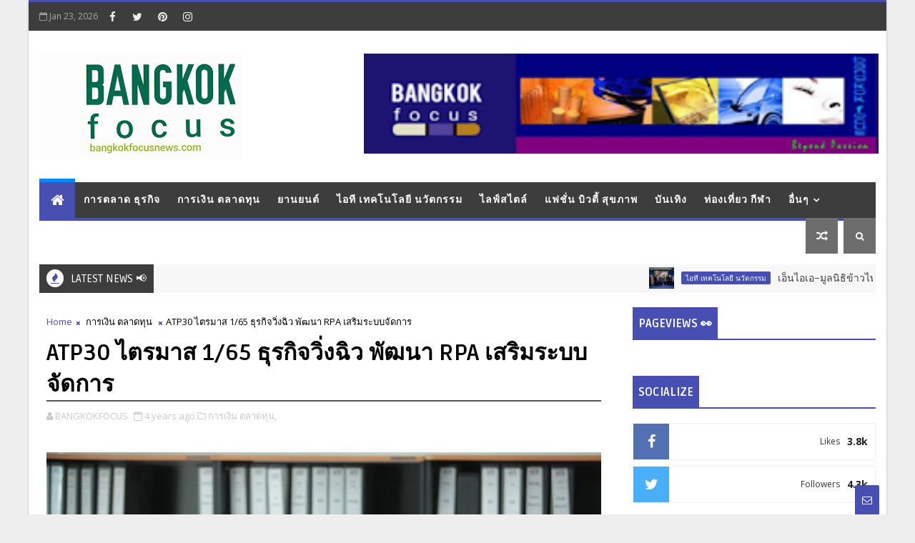

--- FILE ---
content_type: text/javascript; charset=UTF-8
request_url: http://www.bangkokfocusnews.com/feeds/posts/default?alt=json-in-script&callback=jQuery11100810262425298452_1769184883073&_=1769184883074
body_size: 80808
content:
// API callback
jQuery11100810262425298452_1769184883073({"version":"1.0","encoding":"UTF-8","feed":{"xmlns":"http://www.w3.org/2005/Atom","xmlns$openSearch":"http://a9.com/-/spec/opensearchrss/1.0/","xmlns$blogger":"http://schemas.google.com/blogger/2008","xmlns$georss":"http://www.georss.org/georss","xmlns$gd":"http://schemas.google.com/g/2005","xmlns$thr":"http://purl.org/syndication/thread/1.0","id":{"$t":"tag:blogger.com,1999:blog-1004148083325476579"},"updated":{"$t":"2026-01-23T22:55:28.221+07:00"},"category":[{"term":"การเงิน ตลาดทุน"},{"term":"ไอที เทคโนโลยี นวัตกรรม"},{"term":"การตลาด"},{"term":"ไลฟ์สไตล์"},{"term":"บันเทิง"},{"term":"ท่องเที่ยว กีฬา"},{"term":"ยานยนต์"},{"term":"สังคมทั่วไป"},{"term":"อุตสาหกรรม"},{"term":"แฟชั่น บิวตี้ สุขภาพ"},{"term":"โฟกัสนิวส์"},{"term":"อสังหาฯ"},{"term":"การศึกษา วิจัย"},{"term":"BCG"},{"term":"ราชการ"}],"title":{"type":"text","$t":"Bangkokfocusnews.com : ข่าวประชาสัมพันธ์ออนไลน์"},"subtitle":{"type":"html","$t":"Bangkok Focus : ข่าวประชาสัมพันธ์ออนไลน์"},"link":[{"rel":"http://schemas.google.com/g/2005#feed","type":"application/atom+xml","href":"http:\/\/www.bangkokfocusnews.com\/feeds\/posts\/default"},{"rel":"self","type":"application/atom+xml","href":"http:\/\/www.blogger.com\/feeds\/1004148083325476579\/posts\/default?alt=json-in-script"},{"rel":"alternate","type":"text/html","href":"http:\/\/www.bangkokfocusnews.com\/"},{"rel":"hub","href":"http://pubsubhubbub.appspot.com/"},{"rel":"next","type":"application/atom+xml","href":"http:\/\/www.blogger.com\/feeds\/1004148083325476579\/posts\/default?alt=json-in-script\u0026start-index=26\u0026max-results=25"}],"author":[{"name":{"$t":"BANGKOKFOCUS"},"uri":{"$t":"http:\/\/www.blogger.com\/profile\/04860308365007849889"},"email":{"$t":"noreply@blogger.com"},"gd$image":{"rel":"http://schemas.google.com/g/2005#thumbnail","width":"32","height":"24","src":"\/\/blogger.googleusercontent.com\/img\/b\/R29vZ2xl\/AVvXsEiaaVJiZkkmWaAERq1XYktPzZxTIppH5QmkctalOARO8hjxcaGoVGIxUg8k6aIyss8-hfn5W68GzQefhWALrcQJyIKTdahXyEQWcYIdMntPYkDEp2cP-cjFX0nMtg3WSDI\/s220\/IMG_20220429_005246.png"}}],"generator":{"version":"7.00","uri":"http://www.blogger.com","$t":"Blogger"},"openSearch$totalResults":{"$t":"13331"},"openSearch$startIndex":{"$t":"1"},"openSearch$itemsPerPage":{"$t":"25"},"entry":[{"id":{"$t":"tag:blogger.com,1999:blog-1004148083325476579.post-3603489746041522806"},"published":{"$t":"2026-01-23T22:55:00.002+07:00"},"updated":{"$t":"2026-01-23T22:55:28.213+07:00"},"category":[{"scheme":"http://www.blogger.com/atom/ns#","term":"ไอที เทคโนโลยี นวัตกรรม"}],"title":{"type":"text","$t":"เอ็นไอเอ–มูลนิธิข้าวไทย ร่วมจัดประกวด \"รางวัลนวัตกรรมข้าวไทย 2569\""},"content":{"type":"html","$t":"\u003Cspan style=\"font-size: medium;\"\u003E\u003Ca href=\"https:\/\/blogger.googleusercontent.com\/img\/a\/AVvXsEg_UAFm3kYk8SuRTL3sVgb-cTsZrpdRShVrk8x2HgOMEV5oIJlgtAOx0FaIwxJIWJBpUdGc4AMI8ivWdRoJ5CpSGXBNzeK17Ugee1scHwcs8BfgkW_MIU-REYSdvEJJpG43OeuUBuH25vQhjhrJYVnnc3e0SfbDrp7c1TvXAxViwa7ICHr-xWxnJqWg9pQ\"\u003E\u003Cimg border=\"0\" src=\"https:\/\/blogger.googleusercontent.com\/img\/a\/AVvXsEg_UAFm3kYk8SuRTL3sVgb-cTsZrpdRShVrk8x2HgOMEV5oIJlgtAOx0FaIwxJIWJBpUdGc4AMI8ivWdRoJ5CpSGXBNzeK17Ugee1scHwcs8BfgkW_MIU-REYSdvEJJpG43OeuUBuH25vQhjhrJYVnnc3e0SfbDrp7c1TvXAxViwa7ICHr-xWxnJqWg9pQ=s16000\" \/\u003E\u003C\/a\u003E\u003Cbr \/\u003E\u003Cbr \/\u003E \u003C\/span\u003E\u003Cdiv\u003E\u003Cspan style=\"font-size: medium;\"\u003Eกรุงเทพฯ 20 มกราคม 2569 – ดร.สุเมธ ตันติเวชกุล (ที่ 5 จากซ้าย) ประธานมูลนิธิข้าวไทย ในพระบรมราชูปถัมภ์ พร้อมด้วย ดร.กริชผกา บุญเฟื่อง (ที่ 4 จากซ้าย) ผู้อำนวยการสำนักงานนวัตกรรมแห่งชาติ NIA นางดรุณี เอ็ดเวิร์ดส (ที่ 6 จากซ้าย) เลขาธิการมูลนิธิข้าวไทย ในพระบรมราชูปถัมภ์ และ ดร.ขวัญใจ โกเมศ (ที่ 7 จากซ้าย) กรรมการมูลนิธิข้าวไทย ในพระบรมราชูปถัมภ์ ร่วมส่งเสริมผู้ประกอบการอุตสาหกรรมเกษตรไทย กลุ่มวิสาหกิจชุมชน ในการพัฒนานวัตกรรมสำหรับเพิ่มมูลค่าข้าวไทย ทั้งในรูปแบบผลิตภัณฑ์และกระบวนการผลิตด้วยการจัดประกวด \"รางวัลนวัตกรรมข้าวไทย ประจำปี 2569\" กิจกรรมสร้างแบรนด์นวัตกรรมข้าวไทยให้เป็นที่รู้จักและเพิ่มโอกาสการแข่งขันในตลาดโลก โดยกิจกรรมดังกล่าวจัดขึ้นเมื่อเร็ว ๆ นี้  ณ อาคารสำนักงานนวัตกรรมแห่งชาติ (องค์การมหาชน) ถนนโยธี\u003Cbr \/\u003E\u003Cbr \/\u003E  รายชื่อบุคคลในภาพจากซ้ายไปขวา\u003Cbr \/\u003E1. นางวรรณวิภา ภักดีบุตร กรรมการมูลนิธิข้าวไทย ในพระบรมราชูปถัมภ์\u003Cbr \/\u003E2. ดร.ลักขณา นะวิโรจน์ กรรมการมูลนิธิข้าวไทย ในพระบรมราชูปถัมภ์\u003Cbr \/\u003E3. ผศ.ดร.จักรพันธ์ รูปงาม หัวหน้าสาขาวิชาคหกรรมศาสตร์ศึกษา คณะเทคโนโลยีคหกรรมศาสตร์ มหาวิทยาลัยเทคโนโลยีราชมงคลกรุงเทพ \u003Cbr \/\u003E4. ดร. กริชผกา บุญเฟื่อง ผู้อำนวยการสำนักงานนวัตกรรมแห่งชาติ NIA\u003Cbr \/\u003E5. ดร.สุเมธ ตันติเวชกุล ประธานมูลนิธิข้าวไทย ในพระบรมราชูปถัมภ์ \u003Cbr \/\u003E6. นางดรุณี เอ็ดเวิร์ดส เลขาธิการมูลนิธิข้าวไทย ในพระบรมราชูปถัมภ์ \u003Cbr \/\u003E7. ดร.ขวัญใจ โกเมศ กรรมการมูลนิธิข้าวไทย ในพระบรมราชูปถัมภ์\u003Cbr \/\u003E8. นายประทีป สันติวัฒนา ประธานเจ้าหน้าที่บริหารกลุ่มน้ำมันรำข้าวคิง บริษัท น้ำมันบริโภคไทย จำกัด\u003Cbr \/\u003E9. ดร.สมศรี อรุณินท์ กรรมการมูลนิธิข้าวไทย ในพระบรมราชูปถัมภ์\u003Cbr \/\u003E10. นายสุโรจน์ ศิริรัตตานนท์ ประธาน บริษัท ซีบริงค์ จำกัด\u003C\/span\u003E\u003Cdiv\u003E\u003Cspan style=\"font-size: medium;\"\u003E\u003Cbr \/\u003E\u003C\/span\u003E\u003C\/div\u003E\u003C\/div\u003E"},"link":[{"rel":"replies","type":"application/atom+xml","href":"http:\/\/www.bangkokfocusnews.com\/feeds\/3603489746041522806\/comments\/default","title":"Post Comments"},{"rel":"replies","type":"text/html","href":"http:\/\/www.bangkokfocusnews.com\/2026\/01\/ThaiRiceInnovationAward2026.html#comment-form","title":"0 Comments"},{"rel":"edit","type":"application/atom+xml","href":"http:\/\/www.blogger.com\/feeds\/1004148083325476579\/posts\/default\/3603489746041522806"},{"rel":"self","type":"application/atom+xml","href":"http:\/\/www.blogger.com\/feeds\/1004148083325476579\/posts\/default\/3603489746041522806"},{"rel":"alternate","type":"text/html","href":"http:\/\/www.bangkokfocusnews.com\/2026\/01\/ThaiRiceInnovationAward2026.html","title":"เอ็นไอเอ–มูลนิธิข้าวไทย ร่วมจัดประกวด \"รางวัลนวัตกรรมข้าวไทย 2569\""}],"author":[{"name":{"$t":"BANGKOKFOCUS"},"uri":{"$t":"http:\/\/www.blogger.com\/profile\/04860308365007849889"},"email":{"$t":"noreply@blogger.com"},"gd$image":{"rel":"http://schemas.google.com/g/2005#thumbnail","width":"32","height":"24","src":"\/\/blogger.googleusercontent.com\/img\/b\/R29vZ2xl\/AVvXsEiaaVJiZkkmWaAERq1XYktPzZxTIppH5QmkctalOARO8hjxcaGoVGIxUg8k6aIyss8-hfn5W68GzQefhWALrcQJyIKTdahXyEQWcYIdMntPYkDEp2cP-cjFX0nMtg3WSDI\/s220\/IMG_20220429_005246.png"}}],"media$thumbnail":{"xmlns$media":"http://search.yahoo.com/mrss/","url":"https:\/\/blogger.googleusercontent.com\/img\/a\/AVvXsEg_UAFm3kYk8SuRTL3sVgb-cTsZrpdRShVrk8x2HgOMEV5oIJlgtAOx0FaIwxJIWJBpUdGc4AMI8ivWdRoJ5CpSGXBNzeK17Ugee1scHwcs8BfgkW_MIU-REYSdvEJJpG43OeuUBuH25vQhjhrJYVnnc3e0SfbDrp7c1TvXAxViwa7ICHr-xWxnJqWg9pQ=s72-c","height":"72","width":"72"},"thr$total":{"$t":"0"}},{"id":{"$t":"tag:blogger.com,1999:blog-1004148083325476579.post-2461484115677652012"},"published":{"$t":"2026-01-23T22:43:00.000+07:00"},"updated":{"$t":"2026-01-23T22:43:09.233+07:00"},"category":[{"scheme":"http://www.blogger.com/atom/ns#","term":"สังคมทั่วไป"}],"title":{"type":"text","$t":"มูลนิธิป่อเต็กตึ๊ง เดินหน้าเยียวยาผู้ประสบเหตุชายแดนไทย–กัมพูชา รอบที่ 2 ใช้งบกว่า 6.5 แสนบาท ดูแลทหาร ผู้สูญเสีย และบ้านเรือนเสียหายใน 5 จังหวัด"},"content":{"type":"html","$t":"\u003Cspan style=\"font-size: medium;\"\u003E\u003Ca href=\"https:\/\/blogger.googleusercontent.com\/img\/b\/R29vZ2xl\/AVvXsEj-CdmsENHH_XezgzWhud4f-oTNzKIE0_-1hDj4rn0vtB0borLqMePpeyr_zjCZ1wxtp2Ti0hwVFG6AjRzf8_OSZemJDn6fmRCVAC_YLzb-H6THfHlJrz4WarRbO00qP2SLJVKuklmJbhW7lPFbjX-oEubpobYrPuojKczZQEPi0L7Pbs5NDHfRrtUCQ_s\/s1024\/1000004941.jpg\"\u003E\u003Cimg border=\"0\" src=\"https:\/\/blogger.googleusercontent.com\/img\/b\/R29vZ2xl\/AVvXsEj-CdmsENHH_XezgzWhud4f-oTNzKIE0_-1hDj4rn0vtB0borLqMePpeyr_zjCZ1wxtp2Ti0hwVFG6AjRzf8_OSZemJDn6fmRCVAC_YLzb-H6THfHlJrz4WarRbO00qP2SLJVKuklmJbhW7lPFbjX-oEubpobYrPuojKczZQEPi0L7Pbs5NDHfRrtUCQ_s\/s16000\/1000004941.jpg\" \/\u003E\u003C\/a\u003E\u003Cbr \/\u003E\u003Cbr \/\u003E มูลนิธิป่อเต็กตึ๊ง จัดงบกว่า 6.5 แสนบาท เยียวยาผู้ได้รับผลกระทบจากเหตุความไม่สงบในพื้นที่ชายแดนไทย-กัมพูชา รอบที่ 2 รวม 5 จังหวัด  มอบเงินช่วยเหลือทั้งกรณีทหารบาดเจ็บ สงเคราะห์กรณีบ้านพังเสียหาย และช่วยเหลือค่าฌาปนกิจแก่ญาติผู้เสียชีวิต\u003Cbr \/\u003Eตามที่ได้เกิดเหตุการณ์ปะทะชายแดนไทย-กัมพูชา ระหว่างวันที่ 7-27 ธันวาคม 2568 ที่ผ่านมา สร้างความเสียหายทั้งชีวิตและทรัพย์สินจำนวนมาก\u003C\/span\u003E\u003Cdiv\u003E\u003Cspan style=\"font-size: medium;\"\u003E\u003Cbr \/\u003E\u003Ca href=\"https:\/\/blogger.googleusercontent.com\/img\/b\/R29vZ2xl\/AVvXsEi0fk5byOPTiMo4VHEGp6YvYENnOL5qhyhOgZKxN7B9U4iSNwiC5l7DutdPESg0yQoNGohAD9xFJkXA8hYp9mGRbvlMZeFdKFVSMl7PqLVhmTNBsjEB9F9000x92qut0XbU-ENgbifKisC76z6msB429V6vu42CNq6e-BbGLlY4KJSL0eae-qobZ9WJoaI\/s1024\/1000004939.jpg\"\u003E\u003Cimg border=\"0\" src=\"https:\/\/blogger.googleusercontent.com\/img\/b\/R29vZ2xl\/AVvXsEi0fk5byOPTiMo4VHEGp6YvYENnOL5qhyhOgZKxN7B9U4iSNwiC5l7DutdPESg0yQoNGohAD9xFJkXA8hYp9mGRbvlMZeFdKFVSMl7PqLVhmTNBsjEB9F9000x92qut0XbU-ENgbifKisC76z6msB429V6vu42CNq6e-BbGLlY4KJSL0eae-qobZ9WJoaI\/s16000\/1000004939.jpg\" \/\u003E\u003C\/a\u003E\u003Cbr \/\u003E\u003Cbr \/\u003Eมูลนิธิป่อเต็กตึ๊ง โดย นายวิเชียร เตชะไพบูลย์ ประธานกรรมการ ห่วงใยผู้ได้รับผลกระทบจากเหตุการณ์ดังกล่าว จึงได้มอบหมายให้ฝ่ายสาธารณภัย นำโดย นายรัชพร ประสงค์ทรัพย์ หัวหน้าแผนกสาธารณภัย และนายชุมพล บุญภักดี ผู้ช่วยหัวหน้าแผนกสาธารณภัย นำเจ้าหน้าที่แผนกสาธารณภัย แผนกบรรเทาสาธารณภัย แผนกบัญชี-การเงิน\/การธนาคาร และแผนกหน่วยแพทย์สงเคราะห์ชุมชน ลงพื้นที่ชายแดนจังหวัดอุบลราชธานี ศรีสะเกษ สุรินทร์ นครราชสีมา และสระแก้ว รวม 5 จังหวัด ในระหว่างวันที่ 21-23 มกราคม 2569 โดยมูลนิธิฯ เข้าให้กำลังใจพร้อมมอบเงินปลอบขวัญแก่ผู้บาดเจ็บรายละ 10,000 บาท พร้อมกระเช้าสุขภาพ รวม 30 ราย มอบเงินช่วยเหลือกรณีบ้านพังเสียหายทั้งหลังๆ ละ 12,000 บาท รวมจำนวน 25 หลัง และมอบเงินช่วยเหลือค่าฌาปนกิจแก่ญาติผู้เสียชีวิตรายละ 20,000 บาท จำนวน 1 ราย รวมงบประมาณทั้งสิ้น 656,000 บาท (หกแสนห้าหมื่นหกพันบาทถ้วน) โดยมี ผู้แทนจากหน่วยงานรัฐ\/หน่วยงานต่างๆ ที่เกี่ยวข้อง เป็นผู้ประสานงานและร่วมมอบ\u003Cbr \/\u003E\u003Cbr \/\u003Eนับตั้งแต่เกิดเหตุการณ์ความไม่สงบในพื้นที่ชายแดนไทย-กัมพูชา เมื่อปี 2568 เป็นต้นมา มูลนิธิป่อเต็กตึ๊ง ได้ลงพื้นที่ชายแดนเพื่อให้การช่วยเหลือผู้ได้รับผลกระทบจากเหตุการณ์ดังกล่าว รวมงบประมาณการช่วยเหลือกรณีเหตุปะทะชายแดนไทย-กัมพูชาจนถึงปัจจุบันกว่า 9 ล้านบาท โดยมูลนิธิฯ ยังคงติดตามสถานการณ์เพื่อพิจารณาการให้ความช่วยเหลือตามนโยบายการดำเนินงานของฝ่ายสาธารณภัย มูลนิธิป่อเต็กตึ๊งต่อไป\u003C\/span\u003E\u003Cdiv\u003E\u003Cspan style=\"font-size: medium;\"\u003E\u003Cbr \/\u003E\u003Ca href=\"https:\/\/blogger.googleusercontent.com\/img\/b\/R29vZ2xl\/AVvXsEjZf6nW9UgLkoXsI63Vhaw9KqgX-knfLrOt3zVUWyglwZRyt57nLEvqg5swjHR7bC7kK3Lwtxg4ri34NfV-CvA_enaENR3kD4ip_tM3ApHgd2x_Vbut3nQ-VZltFPtfjjJVDe2PlmRZKzki1eD-K02UCPpTL_E4KpDCsCw40lQ2kBqgO-GdYJsS5BRtI0E\/s1024\/1000004942.jpg\"\u003E\u003Cimg border=\"0\" src=\"https:\/\/blogger.googleusercontent.com\/img\/b\/R29vZ2xl\/AVvXsEjZf6nW9UgLkoXsI63Vhaw9KqgX-knfLrOt3zVUWyglwZRyt57nLEvqg5swjHR7bC7kK3Lwtxg4ri34NfV-CvA_enaENR3kD4ip_tM3ApHgd2x_Vbut3nQ-VZltFPtfjjJVDe2PlmRZKzki1eD-K02UCPpTL_E4KpDCsCw40lQ2kBqgO-GdYJsS5BRtI0E\/s16000\/1000004942.jpg\" \/\u003E\u003C\/a\u003E\u003Cbr \/\u003E\u003Ca href=\"https:\/\/blogger.googleusercontent.com\/img\/b\/R29vZ2xl\/AVvXsEi8G8jL11uoCYjX4UInXl-Z-twAXtslDYgJN67-1jTD-Lkmi9akHvZ5QUIyvvJ594ziyWv3I_92xpOLuQ4iCKaBzSBUgmWxrWGx_Nnpc_cNPeiwOgHz3g1Skg_FFA1C7ajq5ESwg0Jnzlgm7XnmanqJJtddcYwRHlH4UKQYVlhud9vDzguZ3OdtIKpnj64\/s1024\/1000004940.jpg\"\u003E\u003Cimg border=\"0\" src=\"https:\/\/blogger.googleusercontent.com\/img\/b\/R29vZ2xl\/AVvXsEi8G8jL11uoCYjX4UInXl-Z-twAXtslDYgJN67-1jTD-Lkmi9akHvZ5QUIyvvJ594ziyWv3I_92xpOLuQ4iCKaBzSBUgmWxrWGx_Nnpc_cNPeiwOgHz3g1Skg_FFA1C7ajq5ESwg0Jnzlgm7XnmanqJJtddcYwRHlH4UKQYVlhud9vDzguZ3OdtIKpnj64\/s16000\/1000004940.jpg\" \/\u003E\u003C\/a\u003E\u003Cbr \/\u003E\u003Cbr \/\u003Eมูลนิธิป่อเต็กตึ๊ง ขอขอบพระคุณผู้มีจิตศรัทธาที่ร่วมบริจาคทรัพย์ เครื่องอุปโภคบริโภค สมทบทุนช่วยเหลือพี่น้องประชาชนในพื้นที่ชายแดนไทย-กัมพูชา ขอบุญบารมีหลวงปู่ไต้ฮง (ไต้ฮงกง) ดลบันดาลให้ท่านและครอบครัว มีความสุขความเจริญ สุขภาพแข็งแรงตลอดไป\u003Cbr \/\u003E\u003Cbr \/\u003Eติดต่อสอบถาม ติดตามข่าวสาร และกิจกรรมงานสาธารณกุศลของมูลนิธิป่อเต็กตึ๊ง ได้ที่ เฟซบุ๊ก แฟนเพจ www.facebook.com\/atpohtecktung และช่องทางอื่นๆ ที่สะดวกได้ที่ https:\/\/linktr.ee\/pohtecktung หรือที่สายด่วนป่อเต็กตึ๊ง 1418\u003Cbr \/\u003E\u003Cbr \/\u003E## มูลนิธิป่อเต็กตึ๊ง ช่วยชีวิต รักษาชีวิต สร้างชีวิต ##\u003C\/span\u003E\u003Cdiv\u003E\u003Cspan style=\"font-size: medium;\"\u003E\u003Cbr \/\u003E\u003C\/span\u003E\u003C\/div\u003E\u003C\/div\u003E\u003C\/div\u003E"},"link":[{"rel":"replies","type":"application/atom+xml","href":"http:\/\/www.bangkokfocusnews.com\/feeds\/2461484115677652012\/comments\/default","title":"Post Comments"},{"rel":"replies","type":"text/html","href":"http:\/\/www.bangkokfocusnews.com\/2026\/01\/Pohtecktung-Thai-Cambodian-border.html#comment-form","title":"0 Comments"},{"rel":"edit","type":"application/atom+xml","href":"http:\/\/www.blogger.com\/feeds\/1004148083325476579\/posts\/default\/2461484115677652012"},{"rel":"self","type":"application/atom+xml","href":"http:\/\/www.blogger.com\/feeds\/1004148083325476579\/posts\/default\/2461484115677652012"},{"rel":"alternate","type":"text/html","href":"http:\/\/www.bangkokfocusnews.com\/2026\/01\/Pohtecktung-Thai-Cambodian-border.html","title":"มูลนิธิป่อเต็กตึ๊ง เดินหน้าเยียวยาผู้ประสบเหตุชายแดนไทย–กัมพูชา รอบที่ 2 ใช้งบกว่า 6.5 แสนบาท ดูแลทหาร ผู้สูญเสีย และบ้านเรือนเสียหายใน 5 จังหวัด"}],"author":[{"name":{"$t":"BANGKOKFOCUS"},"uri":{"$t":"http:\/\/www.blogger.com\/profile\/04860308365007849889"},"email":{"$t":"noreply@blogger.com"},"gd$image":{"rel":"http://schemas.google.com/g/2005#thumbnail","width":"32","height":"24","src":"\/\/blogger.googleusercontent.com\/img\/b\/R29vZ2xl\/AVvXsEiaaVJiZkkmWaAERq1XYktPzZxTIppH5QmkctalOARO8hjxcaGoVGIxUg8k6aIyss8-hfn5W68GzQefhWALrcQJyIKTdahXyEQWcYIdMntPYkDEp2cP-cjFX0nMtg3WSDI\/s220\/IMG_20220429_005246.png"}}],"media$thumbnail":{"xmlns$media":"http://search.yahoo.com/mrss/","url":"https:\/\/blogger.googleusercontent.com\/img\/b\/R29vZ2xl\/AVvXsEj-CdmsENHH_XezgzWhud4f-oTNzKIE0_-1hDj4rn0vtB0borLqMePpeyr_zjCZ1wxtp2Ti0hwVFG6AjRzf8_OSZemJDn6fmRCVAC_YLzb-H6THfHlJrz4WarRbO00qP2SLJVKuklmJbhW7lPFbjX-oEubpobYrPuojKczZQEPi0L7Pbs5NDHfRrtUCQ_s\/s72-c\/1000004941.jpg","height":"72","width":"72"},"thr$total":{"$t":"0"}},{"id":{"$t":"tag:blogger.com,1999:blog-1004148083325476579.post-3514362963686147502"},"published":{"$t":"2026-01-23T11:37:00.003+07:00"},"updated":{"$t":"2026-01-23T11:43:45.269+07:00"},"category":[{"scheme":"http://www.blogger.com/atom/ns#","term":"ท่องเที่ยว กีฬา"}],"title":{"type":"text","$t":"NHK WORLD-JAPAN ร่วมออกบูธในงาน Thai International Travel Fair ครั้งที่ 31 เปิดประสบการณ์ท่องเที่ยวญี่ปุ่นผ่านคอนเทนต์และกิจกรรมหลากหลาย เสริมความเข้าใจญี่ปุ่นในทุกมิติ "},"content":{"type":"html","$t":"\u003Cspan style=\"font-size: medium;\"\u003E\u003Ca href=\"https:\/\/blogger.googleusercontent.com\/img\/b\/R29vZ2xl\/AVvXsEiahAOotM5H6z2aVH4xF9nYE9_HvedimpPOZQdKtcIIOjUU7Yc5QlVc0AQVaTPgbZ5NEmJoWo5_EVrj88B6ZNAEvGJyOA6xva66GTghJkSKeeDyi0gTuI6kT1qbrU3ITpYoF8sf5Uqw1yO93ivB_OPsDmeSj4qnnW_xoGjlVjd5MJxlGaZf2GNd4dagSVY\/s1024\/1000004931.png\"\u003E\u003Cimg border=\"0\" src=\"https:\/\/blogger.googleusercontent.com\/img\/b\/R29vZ2xl\/AVvXsEiahAOotM5H6z2aVH4xF9nYE9_HvedimpPOZQdKtcIIOjUU7Yc5QlVc0AQVaTPgbZ5NEmJoWo5_EVrj88B6ZNAEvGJyOA6xva66GTghJkSKeeDyi0gTuI6kT1qbrU3ITpYoF8sf5Uqw1yO93ivB_OPsDmeSj4qnnW_xoGjlVjd5MJxlGaZf2GNd4dagSVY\/s16000\/1000004931.png\" \/\u003E\u003C\/a\u003E\u003Cbr \/\u003E\u003Cbr \/\u003Eกรุงเทพฯ ประเทศไทย -  NHK WORLD-JAPAN บริการนานาชาติของ NHK องค์กรสื่อสาธารณะของญี่ปุ่น ซึ่งนำเสนอข่าวสารหลากหลายภาษา รวมถึงภาษาไทย เข้าร่วมออกบูธในงาน Thai International Travel Fair ครั้งที่ 31 ซึ่งจัดขึ้นระหว่างวันที่ 22–25 มกราคม ณ ศูนย์การประชุมแห่งชาติสิริกิติ์และได้รับความสนใจจากผู้เข้าชมงานเป็นจำนวนมากตั้งแต่วันแรกของการจัดงาน\u003Cbr \/\u003E\u003Cbr \/\u003Eภายในบูธ NHK WORLD-JAPAN ผู้เข้าชมสามารถสัมผัสบริการและคอนเทนต์ที่รับชมได้ทั่วโลก ไม่จำกัดเฉพาะในประเทศไทย พร้อมกิจกรรมที่ช่วยเสริมสร้างความเข้าใจเกี่ยวกับญี่ปุ่นในด้านการท่องเที่ยว วัฒนธรรม อาหาร การใช้ชีวิต รวมถึงการเตรียมความพร้อมก่อนเดินทาง โดยบูธดังกล่าวเปิดให้เข้าร่วมกิจกรรมตลอดระยะเวลา 4 วันของงาน\u003Cbr \/\u003E\u003Cbr \/\u003Eไฮไลต์สำคัญในวันแรกของงานคือกิจกรรมบนเวทีหลัก ภายใต้หัวข้อ “เที่ยวญี่ปุ่นให้สนุกยิ่งขึ้น! กับ NHK WORLD-JAPAN” ซึ่งได้รับความสนใจจากผู้เข้าร่วมงานเป็นจำนวนมาก กิจกรรมดังกล่าวเชิญบุคคลมีชื่อเสียงของไทยมาร่วมแบ่งปันข้อมูล ประสบการณ์ และเคล็ดลับการท่องเที่ยวญี่ปุ่น ทั้งสำหรับผู้ที่ชื่นชอบญี่ปุ่นเป็นทุนเดิมและผู้ที่กำลังเริ่มต้นทำความรู้จักประเทศญี่ปุ่น\u003Cbr \/\u003E\u003Cbr \/\u003Eกิจกรรมบนเวทีมีการพูดคุยในประเด็นที่เป็นประโยชน์ อาทิ การเตรียมพร้อมรับมือภัยพิบัติเพื่อการเดินทางอย่างมั่นใจและปลอดภัย เรื่องราวเบื้องหลังวัฒนธรรมอาหารญี่ปุ่น รวมถึงกิจกรรมร่วมสนุกอย่างการท้ากินนัตโต สร้างบรรยากาศที่เป็นกันเองและเต็มไปด้วยสีสัน\u003Cbr \/\u003E\u003Cbr \/\u003Eกิจกรรมบนเวทีดำเนินรายการโดย คุณชัยรัตน์ ถมยา จาก NHK WORLD-JAPAN ภาคภาษาไทย พร้อมแขกรับเชิญ ได้แก่ กิตติ สิงหาปัด อรรถ บุนนาค และบีมเซนเซ ซึ่งร่วมถ่ายทอดมุมมองและประสบการณ์เกี่ยวกับญี่ปุ่นในแง่มุมที่หลากหลาย\u003Cbr \/\u003E\u003Cbr \/\u003Eสำหรับบูธ NHK WORLD-JAPAN เปิดให้เข้าชมตั้งแต่วันที่ 22–25 มกราคม 2569 เวลา 10.00–21.00 น. โดยภายในบูธมีกิจกรรมการทำเข็มกลัดโลหะดีไซน์พิเศษ การร่วมเลือกร้านราเม็งที่อยากลิ้มลองผ่านรายการของ NHK WORLD-JAPAN กิจกรรมสแตมป์แรลลีที่นำเสนอศิลปะญี่ปุ่นดั้งเดิม รวมถึงการรับชมรายการผ่านจอมอนิเตอร์ และการให้คำแนะนำเกี่ยวกับการเรียนภาษาญี่ปุ่น พร้อมแจกหนังสือเรียน “มาเรียนภาษาญี่ปุ่นกันเถอะ” สำหรับผู้ร่วมตอบแบบสอบถาม\u003Cbr \/\u003E\u003Cbr \/\u003Eการเข้าร่วมงานในครั้งนี้สะท้อนบทบาทของ NHK WORLD-JAPAN ในการเป็นสื่อที่เชื่อมโยงคนไทยกับประเทศญี่ปุ่น ผ่านข้อมูลที่เข้าใจง่าย ใช้ได้จริง และสามารถนำไปปรับใช้ได้ทั้งก่อนและระหว่างการเดินทาง\u003Cbr \/\u003E\u003Cbr \/\u003Eสำหรับข้อมูลเพิ่มเติม สามารถเข้าชมได้ที่ \u003Ca href=\"https:\/\/www3.nhk.or.jp\/nhkworld\/th\/\"\u003ENHK WORLD-JAPAN ภาษาไทย\u003C\/a\u003E\u003Cbr \/\u003E\u003Cbr \/\u003E\u003Ca href=\"https:\/\/www3.nhk.or.jp\/nhkworld\/th\/app\/\"\u003Eดาวน์โหลดแอปพลิเคชัน | NHK WORLD-JAPAN\u003C\/a\u003E\u003Cbr \/\u003E\u003Cbr \/\u003Eเกี่ยวกับ NHK WORLD-JAPAN\u003Cbr \/\u003E\u003Cbr \/\u003ENHK WORLD-JAPAN เป็นบริการนานาชาติของ NHK องค์กรสื่อสาธารณะของญี่ปุ่น เรานำเสนอข้อมูลล่าสุดเกี่ยวกับญี่ปุ่นและเอเชียผ่านช่องทางโทรทัศน์ วิทยุ และออนไลน์แก่ผู้ชมทั่วโลก\u003C\/span\u003E\u003Cdiv\u003E\u003Cspan style=\"font-size: medium;\"\u003E\u003Cbr \/\u003E\u003C\/span\u003E\u003C\/div\u003E"},"link":[{"rel":"replies","type":"application/atom+xml","href":"http:\/\/www.bangkokfocusnews.com\/feeds\/3514362963686147502\/comments\/default","title":"Post Comments"},{"rel":"replies","type":"text/html","href":"http:\/\/www.bangkokfocusnews.com\/2026\/01\/NHK.WORLD-JAPAN-31stTITF.html#comment-form","title":"0 Comments"},{"rel":"edit","type":"application/atom+xml","href":"http:\/\/www.blogger.com\/feeds\/1004148083325476579\/posts\/default\/3514362963686147502"},{"rel":"self","type":"application/atom+xml","href":"http:\/\/www.blogger.com\/feeds\/1004148083325476579\/posts\/default\/3514362963686147502"},{"rel":"alternate","type":"text/html","href":"http:\/\/www.bangkokfocusnews.com\/2026\/01\/NHK.WORLD-JAPAN-31stTITF.html","title":"NHK WORLD-JAPAN ร่วมออกบูธในงาน Thai International Travel Fair ครั้งที่ 31 เปิดประสบการณ์ท่องเที่ยวญี่ปุ่นผ่านคอนเทนต์และกิจกรรมหลากหลาย เสริมความเข้าใจญี่ปุ่นในทุกมิติ "}],"author":[{"name":{"$t":"BANGKOKFOCUS"},"uri":{"$t":"http:\/\/www.blogger.com\/profile\/04860308365007849889"},"email":{"$t":"noreply@blogger.com"},"gd$image":{"rel":"http://schemas.google.com/g/2005#thumbnail","width":"32","height":"24","src":"\/\/blogger.googleusercontent.com\/img\/b\/R29vZ2xl\/AVvXsEiaaVJiZkkmWaAERq1XYktPzZxTIppH5QmkctalOARO8hjxcaGoVGIxUg8k6aIyss8-hfn5W68GzQefhWALrcQJyIKTdahXyEQWcYIdMntPYkDEp2cP-cjFX0nMtg3WSDI\/s220\/IMG_20220429_005246.png"}}],"media$thumbnail":{"xmlns$media":"http://search.yahoo.com/mrss/","url":"https:\/\/blogger.googleusercontent.com\/img\/b\/R29vZ2xl\/AVvXsEiahAOotM5H6z2aVH4xF9nYE9_HvedimpPOZQdKtcIIOjUU7Yc5QlVc0AQVaTPgbZ5NEmJoWo5_EVrj88B6ZNAEvGJyOA6xva66GTghJkSKeeDyi0gTuI6kT1qbrU3ITpYoF8sf5Uqw1yO93ivB_OPsDmeSj4qnnW_xoGjlVjd5MJxlGaZf2GNd4dagSVY\/s72-c\/1000004931.png","height":"72","width":"72"},"thr$total":{"$t":"0"}},{"id":{"$t":"tag:blogger.com,1999:blog-1004148083325476579.post-6250758060437907024"},"published":{"$t":"2026-01-22T23:21:00.009+07:00"},"updated":{"$t":"2026-01-22T23:25:02.036+07:00"},"category":[{"scheme":"http://www.blogger.com/atom/ns#","term":"การตลาด"}],"title":{"type":"text","$t":"ไทวัสดุ เดินเกมรุกปี 2569 อัดงบ 420 ล้านบาท เปิด “ไทวัสดุ x บีเอ็นบี โฮม รัตนาธิเบศร์” ดันนนทบุรีสู่ศูนย์รวมค้าปลีกเพื่อบ้านครบจบในที่เดียว"},"content":{"type":"html","$t":"\u003Cdiv class=\"separator\" style=\"clear: both;\"\u003E\u003Cimg border=\"0\" src=\"https:\/\/blogger.googleusercontent.com\/img\/b\/R29vZ2xl\/AVvXsEj27fnvHVXkcvHz3G8tBuX5-8iKhHsvoHbpwJ9pvxzKK-DwSbxpPHxQd7W9TDsp2EBUdVumBE3XdntzHhhIXDEof7nVLyhIzoeqhRG59XNl0cZnlfRaVtBU_ErdH3mTIbAFGyqNJQZxkb_C2Yjwf0Bu9DBcE7ab0VJsQUNa8qOiEbybw6iRGPya9H4DRbI\/s16000\/1000004794.jpg\" \/\u003E\u003C\/div\u003E\u003Cspan style=\"font-size: medium;\"\u003E\u003Cbr \/\u003E\u003C\/span\u003E\u003Cdiv\u003E\u003Cspan style=\"font-size: medium;\"\u003Eนนทบุรี 22 มกราคม 2569 – ไทวัสดุ และบีเอ็นบี โฮม ผู้นำธุรกิจค้าปลีกวัสดุก่อสร้างและสินค้าตกแต่งบ้าน ภายใต้บริษัท ซีอาร์ซี ไทวัสดุ จำกัด ในเครือเซ็นทรัล รีเทล ประเดิมรับปีศักราชใหม่ 2569 เดินหน้าขยายอาณาจักรค้าปลีกเพื่อบ้านเปิดไฮบริดสโตร์ ไทวัสดุ x บีเอ็นบี โฮม สาขารัตนาธิเบศร์ โดยนับเป็นร้านไทวัสดุ สาขาที่ 90 และบีเอ็นบี โฮม สาขาที่ 20 ของประเทศ รวมถึงยังเป็นสาขาที่ 7 ของจังหวัดนนทบุรี ทำเลเศรษฐกิจสำคัญของโซนกรุงเทพฯ–ปริมณฑล บนแนวรถไฟฟ้าสายสีม่วง ถนนรัตนาธิเบศร์ จังหวัดนนทบุรี เพื่อรองรับการขยายตัวของตลาดก่อสร้างและที่อยู่อาศัย รวมทั้งเป็นศูนย์กลางวัสดุก่อสร้างและสินค้าเพื่อบ้านครบวงจรเพื่อชาวนนทบุรี ที่รวบรวมสินค้ากว่า 50,000 รายการ ครอบคลุมตั้งแต่วัสดุก่อสร้าง สินค้าสำหรับตกแต่งซ่อมแซมบ้าน เครื่องมือช่าง ระบบไฟฟ้า-ประปา เครื่องใช้ไฟฟ้า สุขภัณฑ์ เฟอร์นิเจอร์ และของใช้สำหรับในบ้าน  พร้อมหนุนการสร้างงานในพื้นที่กว่า 200 อัตรา สะท้อนกลไกสำคัญในการช่วยกระตุ้นเศรษฐกิจ  อสังหาริมทรัพย์ และการท่องเที่ยวในจังหวัดนนทบุรี  ทั้งนี้ในพิธีเปิดสาขา ได้รับเกียรติจาก นางระวีพรรณ แก้วเพียงเพ็ญ รองผู้ว่าราชการจังหวัดนนทบุรี เป็นประธานเปิดงาน พร้อมด้วยผู้บริหารจากหน่วยงานภาครัฐและเอกชนร่วมแสดงความยินดี\u003Cbr \/\u003E\u003Cbr \/\u003Eนายธนวัฒน์ จิรังคพัฒน์ กรรมการผู้จัดการใหญ่ บริษัท ซีอาร์ซี ไทวัสดุ จำกัด ในเครือเซ็นทรัล รีเทล เปิดเผยว่า ย่านรัตนาธิเบศร์ ถือเป็นหนึ่งในทำเลยุทธศาสตร์สำคัญของจังหวัดนนทบุรี ซึ่งมีโครงการทั้งภาครัฐและภาคเอกชนมากมายเข้ามาลงทุนในย่านนี้ ไม่ว่าจะเป็น ศูนย์การค้า คอมมูนิตี้มอลล์ โครงการหมู่บ้านจัดสรร ทาวน์โฮม คอนโดมิเนียม อาคารศูนย์ราชการ รวมถึงยังมีระบบขนส่งสาธารณะที่เชื่อมต่อเข้าสู่กรุงเทพฯ ชั้นในอีกทั้งจังหวัดนนทบุรี มีความหนาแน่นของประชากรเป็นอันดับ 2 ของประเทศ รองจากกรุงเทพมหานคร ส่งผลให้มีดีมานด์สินค้าอุปโภคบริโภคและสินค้าเพื่อบ้านในระดับสูง จากปัจจัยดังกล่าวจึงได้ปักหมุดขยายสาขารัตนาธิเบศร์ ขึ้นมาเป็นแห่งที่ 7 ของจังหวัดนนทบุรี โดยมีการลงทุนก่อสร้างสาขาแห่งนี้ 420 ล้านบาท บนพื้นที่อาคารกว่า 21,000 ตารางเมตร\u003Cbr \/\u003E\u003Cbr \/\u003Eสำหรับการเปิด ไทวัสดุ x บีเอ็นบี โฮม สาขารัตนาธิเบศร์ ซึ่งเป็นไฮบริดสโตร์ โดยนับเป็นร้านไทวัสดุ สาขาที่ 90 และบีเอ็นบี โฮม สาขาที่ 20 ของประเทศ จึงเป็นการวางตำแหน่งให้แบรนด์ไทวัสดุและบีเอ็นบี โฮม เข้าไปเป็นส่วนหนึ่งของการใช้ชีวิตของคนในพื้นที่ ผ่านการพัฒนาเป็นโมเดิร์นเทรดค้าปลีกวัสดุก่อสร้างและสินค้าเพื่อบ้านครบวงจร ตอบโจทย์เจ้าของบ้าน ช่าง ผู้รับเหมา ไปจนถึงผู้ประกอบการ โดยสาขารัตนาธิเบศร์ มีความโดดเด่นดังนี้\u003Cbr \/\u003E\u003Cbr \/\u003E·     ยืน 1 โมเดิร์นเทรดค้าปลีกวัสดุก่อสร้างและสินค้าเพื่อบ้าน ในย่านนนทบุรี การันตีด้วยสาขาที่ 7\u003Cbr \/\u003E\u003Cbr \/\u003Eซีอาร์ซี ไทวัสดุ ได้วางสาขากระจายครอบคลุมโซนเศรษฐกิจสำคัญของจังหวัดนนทบุรีอย่างต่อเนื่อง โดยการเปิด “ไทวัสดุ x บีเอ็นบี โฮม สาขารัตนาธิเบศร์” แห่งใหม่นี้ นับเป็น สาขาที่ 7 ของจังหวัดนนทบุรี ต่อจากสาขาบางบัวทอง, แจ้งวัฒนะ, ชัยพฤกษ์, ศรีสมาน, บางใหญ่ และนครอินทร์ สะท้อนยุทธศาสตร์การขยายเครือข่ายในจังหวัดเมืองรองที่มีขนาดตลาดและกำลังซื้อสูง อีกทั้งเพิ่มความคล่องตัวในการขนส่งสินค้าและการบริหารสต็อกระหว่างสาขา พร้อมรองรับดีมานด์ด้านวัสดุก่อสร้างและสินค้าเพื่อบ้านที่กระจายตัวในแต่ละพื้นที่ได้อย่างมีประสิทธิภาพ ตลอดจนการเป็นส่วนหนึ่งของการพัฒนาเศรษฐกิจฐานรากและเศรษฐกิจมูลค่าสูงของจังหวัดนนทบุรี\u003Cbr \/\u003E\u003Cbr \/\u003E·       ยืน 1 ทำเลศักยภาพ CBD  ของจังหวัดนนทบุรี\u003Cbr \/\u003E\u003Cbr \/\u003Eไทวัสดุ x บีเอ็นบี โฮม สาขารัตนาธิเบศร์ ตั้งอยู่บนถนนรัตนาธิเบศร์ หนึ่งในเส้นทางคมนาคมหลักที่เชื่อมต่อการเดินทางเข้าสู่กรุงเทพมหานครได้อย่างคล่องตัว รองรับการสัญจรจากฝั่งตะวันตกและตอนเหนือของเมือง โดยสามารถเดินทางด้วยรถยนต์เข้าสู่ย่านสำคัญ อาทิ บางซื่อ ถนนรัชดาภิเษก พระราม 9 รวมถึงใช้เส้นทางถนนติวานนท์เชื่อมต่อสู่ย่านวงศ์สว่างได้อย่างสะดวกและรวดเร็วขณะเดียวกัน ทำเลดังกล่าวยังโดดเด่นด้านการเข้าถึงด้วยระบบขนส่งมวลชน โดยสาขาตั้งอยู่ใกล้รถไฟฟ้ามหานคร MRT สายสีม่วง สถานีแยกนนทบุรี 1 ซึ่งเป็นเส้นทางหลักที่ผู้อยู่อาศัยในย่านรัตนาธิเบศร์ใช้บริการมากที่สุด เนื่องจากครอบคลุมพื้นที่ตลอดแนวถนนรัตนาธิเบศร์ และสามารถเชื่อมต่อกับรถไฟฟ้าสายอื่น ๆ ได้ถึง 4 สาย ได้แก่ สายสีเขียว สายสีน้ำเงิน สายสีแดง และสายสีชมพู ถือเป็นหนึ่งในโซนที่มีโครงข่ายรถไฟฟ้าครอบคลุมมากที่สุด ช่วยให้การเดินทางไปยังพื้นที่สำคัญของกรุงเทพฯ เป็นไปอย่างสะดวกและรวดเร็ว อีกทั้งยังมีอาคารจอดแล้วจรให้บริการกระจายตามแนวเส้นทางสายสีม่วง รวม 4 สถานี รองรับรถยนต์ได้รวมกว่า 4,700 คัน\u003Cbr \/\u003E\u003Cbr \/\u003E·       ยืน 1 ไฮบริดสโตร์ ที่พร้อมเชื่อมต่อเศรษฐกิจ และรองรับทุกการเติบโตในระยะยาว\u003Cbr \/\u003E\u003Cbr \/\u003Eไทวัสดุ x บีเอ็นบี โฮม สาขารัตนาธิเบศร์ ไม่ได้เป็นเพียงการขยายเครือข่ายค้าปลีกสินค้าเพื่อบ้าน แต่ยังเป็นกลไกสำคัญในการสนับสนุนเศรษฐกิจท้องถิ่นของจังหวัดนนทบุรี ซึ่งเป็นหนึ่งในจังหวัดปริมณฑลที่มีการขยายตัวของที่อยู่อาศัยและกิจกรรมทางเศรษฐกิจอย่างรวดเร็ว โดยพื้นที่รอบสาขารัตนาธิเบศร์ รายล้อมด้วยแหล่งชุมชน อีกทั้งอยู่ใกล้กับเซ็นทรัล นอร์ทวิลล์ ซึ่งเป็นทำเลที่มีศักยภาพสูงทางเศรษฐกิจ จึงส่งผลให้‘ไทวัสดุ x บีเอ็นบี โฮม สาขารัตนาธิเบศร์’ มีความแข็งแกร่งในด้านความครบครัน พร้อมในการรองรับดีมานด์ด้านวัสดุก่อสร้าง งานซ่อมแซมและตกแต่งบ้าน ตลอดจนการจ้างงานที่จะเกิดขึ้นของสาขาแห่งนี้กว่า 200 อัตรา ช่วยกระจายรายได้และเสริมความแข็งแกร่งให้กับห่วงโซ่เศรษฐกิจในระดับชุมชน สอดรับกับทิศทางการพัฒนาเมืองและโครงสร้างพื้นฐานของจังหวัดนนทบุรี ที่มุ่งยกระดับคุณภาพชีวิตของประชาชน ควบคู่กับการพัฒนาเมืองในระยะยาว\u003Cbr \/\u003E\u003Cbr \/\u003E“การเปิด ไทวัสดุ x บีเอ็นบี โฮม สาขารัตนาธิเบศร์ เป็นส่วนหนึ่งของการขับเคลื่อนกลยุทธ์การเติบโตทางธุรกิจของไทวัสดุภายใต้แนวคิด CRC Care ของเซ็นทรัล รีเทล โดยเฉพาะด้าน Care for the Economy ที่มุ่งสนับสนุนการพัฒนาเศรษฐกิจในพื้นที่เมืองปริมณฑล นนทบุรีถือเป็นจังหวัดที่มีบทบาทสำคัญต่อระบบเศรษฐกิจรอบกรุงเทพฯ ทั้งในมิติที่อยู่อาศัย การก่อสร้าง และกิจกรรมทางเศรษฐกิจที่เติบโตอย่างต่อเนื่อง นอกจากนี้ ไทวัสดุ และบีเอ็นบี โฮม ยังให้ความสำคัญในเรื่องการอยู่เคียงข้างสังคม  โดยร่วมกับพันธมิตรคู่ค้าสนับสนุนเงินบริจาคแก่ โรงพยาบาลพระนั่งเกล้า ในพื้นที่ใกล้สาขา ที่มีบทบาทในการดูแลประชาชนในชุมชนโดยรอบ เพื่อประโยชน์ด้านสาธารณสุขของคนในพื้นที่ต่อไป” นายธนวัฒน์ กล่าวเสริม\u003Cbr \/\u003E\u003Cbr \/\u003Eสามารถติดตามข้อมูลข่าวสาร และโปรโมชั่นเด็ด ๆ จากไทวัสดุ และบีเอ็นบี โฮม เพิ่มเติมได้ที่ \u003Ca href=\"http:\/\/www.thaiwatsadu.com\/\"\u003Ewww.thaiwatsadu.com\u003C\/a\u003E, Facebook Fanpage : Thai Watsadu, Line ID: @Thaiwatsadu และ BnB home: \u003Ca href=\"http:\/\/www.bnbhome.com\/\"\u003Ewww.bnbhome.com\u003C\/a\u003E, Facebook Fanpage: BnB home,  Line ID: @bnbhometh หรือ โทร. 1308\u003Cbr \/\u003E\u003Cbr \/\u003Eเกี่ยวกับเซ็นทรัล รีเทล\u003Cbr \/\u003E\u003Cbr \/\u003Eบริษัท เซ็นทรัล รีเทล คอร์ปอเรชั่น จำกัด (มหาชน) (“บริษัทฯ” หรือ “เซ็นทรัล รีเทล”) เป็นผู้นำธุรกิจค้าปลีก รวมทั้งธุรกิจค้าส่ง สินค้าหลากหลายประเภท ผ่านรูปแบบและช่องทางที่หลากหลาย (Multi-Format Multi-Category Omnichannel Retail และ Wholesale Platform) ในประเทศไทย ประเทศอิตาลี และประเทศเวียดนาม บริษัทฯ มีเครือข่ายร้านค้าภายใต้แบรนด์ค้าปลีกและค้าส่งทั้งหมด 3,797 ร้านค้า (ข้อมูล ณ วันที่ 30 กันยายน 2568) อาทิ ห้างสรรพสินค้า ร้านขายสินค้าเฉพาะทาง ศูนย์ค้าส่งวัตถุดิบอาหาร  ซูเปอร์มาร์เก็ต ไฮเปอร์มาร์เก็ต พลาซ่า และการจำหน่ายสินค้าออนไลน์บนแพลตฟอร์ม Omnichannel  โดยธุรกิจของเซ็นทรัล รีเทล ครอบคลุมทั้งหมด 4 กลุ่มธุรกิจ ได้แก่ (1) กลุ่มฟู้ด มุ่งเน้นการจำหน่ายสินค้าอุปโภค-บริโภค วัตถุดิบอาหาร รวมถึงสินค้าและบริการด้านสุขภาพคนและสัตว์เลี้ยงภายใต้แบรนด์ค้าปลีกและค้าส่งต่าง ๆ  เช่น ท็อปส์ ท็อปส์ ฟู้ดฮอลล์ ท็อปส์ ไฟน์ ฟู้ด ท็อปส์ เดลี่  ท็อปส์ แคร์ และโก โฮลเซลล์ ในประเทศไทย ส่วนประเทศเวียดนาม ได้แก่ บิ๊กซี \/ โก (GO!) ท็อปส์ มาร์เก็ต  มินิ โก (go!) และ ลานชี มาร์ท (2) กลุ่มฮาร์ดไลน์ มุ่งเน้นการจำหน่ายสินค้าตกแต่งและปรับปรุงบ้าน สินค้าอิเล็กทรอนิกส์ เครื่องเขียนและอุปกรณ์สำนักงาน หนังสือ และ e-Book ภายใต้แบรนด์ค้าปลีกต่าง ๆ เช่น ไทวัสดุ  ไทวัสดุ x บีเอ็นบี โฮม  เพาเวอร์บาย ออฟฟิศเมท บีทูเอส เมพ และเหงียน คิม (3) กลุ่มแฟชั่น มุ่งเน้นการจำหน่ายสินค้าเครื่องแต่งกาย และเครื่องประดับภายใต้แบรนด์ค้าปลีกต่าง ๆ เช่น ห้างสรรพสินค้าเซ็นทรัล ห้างสรรพสินค้าโรบินสัน ห้างสรรพสินค้ารีนาเชนเต ซูเปอร์สปอร์ต และ เซ็นทรัล มาร์เก็ตติ้ง กรุ๊ป และ (4) กลุ่มพร็อพเพอร์ตี้ มุ่งเน้นการให้เช่าพื้นที่สำหรับร้านค้าของกลุ่มบริษัทฯ และร้านค้าและบริการของบุคคลภายนอก เช่นโรบินสัน ไลฟ์สไตล์ ท็อปส์ พลาซ่า และ บิ๊กซี \/ GO! เวียดนาม โดย ณ วันที่ 30 กันยายน 2568 เซ็นทรัล รีเทล ดำเนินธุรกิจใน 3 ประเทศ ได้แก่ ประเทศไทย ทั้งหมด 62 จังหวัด ประเทศเวียดนาม ทั้งหมด 26 จังหวัดและประเทศอิตาลี ในเมืองหลัก ๆ ทั่วประเทศ\u003Cbr \/\u003E\u003C\/span\u003E\u003Cbr \/\u003E\u003C\/div\u003E"},"link":[{"rel":"replies","type":"application/atom+xml","href":"http:\/\/www.bangkokfocusnews.com\/feeds\/6250758060437907024\/comments\/default","title":"Post Comments"},{"rel":"replies","type":"text/html","href":"http:\/\/www.bangkokfocusnews.com\/2026\/01\/ThaiwatsaduxBnBhome.html#comment-form","title":"0 Comments"},{"rel":"edit","type":"application/atom+xml","href":"http:\/\/www.blogger.com\/feeds\/1004148083325476579\/posts\/default\/6250758060437907024"},{"rel":"self","type":"application/atom+xml","href":"http:\/\/www.blogger.com\/feeds\/1004148083325476579\/posts\/default\/6250758060437907024"},{"rel":"alternate","type":"text/html","href":"http:\/\/www.bangkokfocusnews.com\/2026\/01\/ThaiwatsaduxBnBhome.html","title":"ไทวัสดุ เดินเกมรุกปี 2569 อัดงบ 420 ล้านบาท เปิด “ไทวัสดุ x บีเอ็นบี โฮม รัตนาธิเบศร์” ดันนนทบุรีสู่ศูนย์รวมค้าปลีกเพื่อบ้านครบจบในที่เดียว"}],"author":[{"name":{"$t":"BANGKOKFOCUS"},"uri":{"$t":"http:\/\/www.blogger.com\/profile\/04860308365007849889"},"email":{"$t":"noreply@blogger.com"},"gd$image":{"rel":"http://schemas.google.com/g/2005#thumbnail","width":"32","height":"24","src":"\/\/blogger.googleusercontent.com\/img\/b\/R29vZ2xl\/AVvXsEiaaVJiZkkmWaAERq1XYktPzZxTIppH5QmkctalOARO8hjxcaGoVGIxUg8k6aIyss8-hfn5W68GzQefhWALrcQJyIKTdahXyEQWcYIdMntPYkDEp2cP-cjFX0nMtg3WSDI\/s220\/IMG_20220429_005246.png"}}],"media$thumbnail":{"xmlns$media":"http://search.yahoo.com/mrss/","url":"https:\/\/blogger.googleusercontent.com\/img\/b\/R29vZ2xl\/AVvXsEj27fnvHVXkcvHz3G8tBuX5-8iKhHsvoHbpwJ9pvxzKK-DwSbxpPHxQd7W9TDsp2EBUdVumBE3XdntzHhhIXDEof7nVLyhIzoeqhRG59XNl0cZnlfRaVtBU_ErdH3mTIbAFGyqNJQZxkb_C2Yjwf0Bu9DBcE7ab0VJsQUNa8qOiEbybw6iRGPya9H4DRbI\/s72-c\/1000004794.jpg","height":"72","width":"72"},"thr$total":{"$t":"0"}},{"id":{"$t":"tag:blogger.com,1999:blog-1004148083325476579.post-5362527894864122574"},"published":{"$t":"2026-01-22T23:10:00.001+07:00"},"updated":{"$t":"2026-01-22T23:10:12.472+07:00"},"category":[{"scheme":"http://www.blogger.com/atom/ns#","term":"อสังหาฯ"}],"title":{"type":"text","$t":"คุชแมน แอนด์ เวคฟิลด์ (ประเทศไทย) คาดการณ์ตลาดคอนโดฯปี 2569 เปิดใหม่ไม่เกิน 15,000 ยูนิต ผู้ประกอบการลดการเปิดโครงการลง เน้นระบายสต๊อก"},"content":{"type":"html","$t":"\u003Cdiv class=\"separator\" style=\"clear: both;\"\u003E\u003Cimg border=\"0\" src=\"https:\/\/blogger.googleusercontent.com\/img\/b\/R29vZ2xl\/AVvXsEivyxOS79UQHrczyVi3SEGRK1ygFgIewBwIWdnSXLIBWh06R3D39UB5AR9Z1Ksr6omEvgC-Z4NMvm4hSoxUj0HB9q4Js2EU6tsUK32nuYEfW_6Pgf2e4DTvE0_A81vD-Fm__fV-rtddd8i8ULTCbDV0HMQ1EcJKZqFelUZrD9beG882I_i4O3eILkLA4II\/s16000\/1000004792.jpg\" \/\u003E\u003C\/div\u003E\u003Cspan style=\"font-size: medium;\"\u003E\u003Cbr \/\u003Eตลาดคอนโดมิเนียมในปี 2568 เป็นอีกปีที่เห็นการชะลอตัวของโครงการใหม่แบบชัดเจน โดยทั้งปีมีคอนโดมิเนียมเปิดขายใหม่ประมาณ 16,408 ยูนิต และในไตรมาส 4\/2568 มีคอนโดมิเนียมเปิดขายใหม่ประมาณ 3,100 ยูนิต ลดลงประมาณ 56% จากไตรมาสก่อนหน้านี้ (Q3\/2568) ตามสภาวะเศรษฐกิจของประเทศที่ยังชะลอตัว ซึ่งปีที่ผ่านมารัฐบาลก็ไม่มีนโยบายหรือมาตรการกระตุ้นเศรษฐกิจที่ชัดเจนออกมา มีเพียงเรื่อง การลดค่าธรรมเนียมการโอนกรรมสิทธิ์ และจดจำนองกับสถาบันการเงิน ที่ออกมาก่อนหน้าเท่านั้น ผู้ประกอบการพยายามเรียกร้องกับรัฐบาลมาตลอด แล้วมาเจอ เรื่อง อุทกภัยเกือบทุกภาคของประเทศไทย ทำให้ความสำคัญในเรื่องอื่นๆ กลายเป็นเรื่องรอง และหลังจากนั้นก็ยุบสภา รอการเลือกตั้งใหม่ต้นปี 2569\u003Cbr \/\u003E\u003Cbr \/\u003Eคอนโดมิเนียมเปิดขายใหม่ในกรุงเทพมหานคร รายไตรมาส\u003C\/span\u003E\u003Cdiv\u003E\u003Cspan style=\"font-size: medium;\"\u003E\u003Cbr \/\u003E\u003C\/span\u003E\u003C\/div\u003E\u003Cdiv\u003E\u003Cdiv class=\"separator\" style=\"clear: both;\"\u003E\u003Cimg border=\"0\" src=\"https:\/\/blogger.googleusercontent.com\/img\/b\/R29vZ2xl\/AVvXsEgWxisha1MdGOtwa85QQrv5nxj3Snz_BNRKMUIs4IrlvvM5xAU5h_kDSZ0KiOE0WUcWcOrdAnFPzh1yWXAle5LfF3ujpVe3EoQ6i1Fko-xgOHR2-RFiXmDfNfrnrNGVc2apBmiF7ITL36oI8Rp6tjIxhh5V9RbG1HjBt73mwcqYrGYmz-i57HUewebVWX8\/s16000\/1000004790.jpg\" \/\u003E\u003C\/div\u003E\u003Cspan style=\"font-size: medium;\"\u003E\u003Cbr \/\u003Eที่มา: ฝ่ายวิจัย และที่ปรึกษา คุชแมน แอนด์ เวคฟีลด์ ประเทศไทย\u003Cbr \/\u003E\u003Cbr \/\u003Eนายสุรเชษฐ กองชีพ หัวหน้าฝ่ายวิจัยและที่ปรึกษา บริษัท คุชแมน แอนด์ เวคฟิลด์ (ประเทศไทย) จำกัด เปิดเผยว่าคอนโดมิเนียมที่เปิดขายใหม่ในปี 2568 มีราคาขายที่มากกว่า 100,000 บาทต่อตารางเมตรมากขึ้น และมีหลายโครงการที่มีราคาขายมากกว่า 200,000 บาทต่อตารางเมตร นอกจากนี้ ยังมีโครงการราคาแพงที่รอการเปิดขายอีกในปี 2569 ซึ่งเริ่มมีการประชาสัมพันธ์ออกมาบ้างแล้วในช่วงไตรมาสสุดท้ายของปี 2568 ผู้ประกอบการเลือกที่จะเปิดขายโครงการคอนโดมิเนียมลดลงแบบชัดเจน เมื่อเทียบกับปีที่ผ่านมา เพราะกำลังซื้อลดลงมาก อีกทั้งผู้ประกอบการพยายามปิดการขายโครงการที่สร้างเสร็จแล้วมากกว่าการเปิดขายโครงการใหม่ ซึ่งอาจจะมีการลดราคาหรือลดกำไรลงบ้าง เพื่อปิดการขายและโอนกรรมสิทธิ์ให้ได้มากที่สุดภายในปี 2568 จึงมีผลให้รายได้และกำไรของผู้ประกอบการลดลง แต่ก็ยังไม่ขาดทุน หรือ มีรายได้ติดลบ มีแค่ในส่วนของกำไรที่น้อยลงเท่านั้นแต่ก็ยังกำไรอยู่\u003Cbr \/\u003E\u003Cbr \/\u003Eคอนโดมิเนียมเปิดขายใหม่ในกรุงเทพมหานคร แยกตามระดับราคา\u003C\/span\u003E\u003Cdiv\u003E\u003Cspan style=\"font-size: medium;\"\u003E\u003Cbr \/\u003E\u003C\/span\u003E\u003C\/div\u003E\u003Cdiv\u003E\u003Cdiv class=\"separator\" style=\"clear: both;\"\u003E\u003Cimg border=\"0\" src=\"https:\/\/blogger.googleusercontent.com\/img\/b\/R29vZ2xl\/AVvXsEh-GbIbDNCkqfLrm7V1hIpluqZ0wp5R4JT-f-I4gII4Z3eo1GQMR65YJ17__QS2p4WBIeYtBp5_d8WlCoPUlHFISIhixdD3q9kcRqQ_ThyB4ojUXamAWiiPzbTj3iyWQLvzKaUu0yO0KktpYeaCut2uaaV8KfUqZBOhh81a8KMkcrRXpKZ4MKD03tjvxZM\/s16000\/1000004789.jpg\" \/\u003E\u003C\/div\u003E\u003Cspan style=\"font-size: medium;\"\u003E\u003Cbr \/\u003Eที่มา: ฝ่ายวิจัย และที่ปรึกษา คุชแมน แอนด์ เวคฟีลด์ ประเทศไทย\u003Cbr \/\u003E\u003Cbr \/\u003Eปี 2569 อาจจะเป็นอีกปีที่ผู้ประกอบการเลือกที่จะระบายสต็อกมากกว่าการเปิดขายโครงการใหม่แบบจริงจัง เพราะดูจากสถานการณ์ที่เกี่ยวกับเศรษฐกิจและการเมืองภายในประเทศไทย รวมไปถึงทิศทางความขัดแย้งในแต่ละภูมิภาคแล้ว ปี 2569 คงเป็นอีกปีที่ภาวะเศรษฐกิจของประเทศไทยคงไม่ได้ดีขึ้นแบบก้าวกระโดด ภาคการท่องเที่ยวคงดีกว่าปี 2568 นักท่องเที่ยวจีนอาจจะกลับมาประเทศไทยมากขึ้น กระแสด้านลบลดลงแบบชัดเจน และความขัดแย้งกับญี่ปุ่นทำให้นักท่องเที่ยวชาวจีนอาจจะกลับมาเที่ยวประเทศไทยมากขึ้น แม้ว่าต้องแข่งขันกับเวียดนามก็ตาม การเปิดขายโครงการใหม่ทั้งบ้านจัดสรรและคอนโดมิเนียมอาจจะไม่แตกต่างจากปี 2568 ที่ผ่านมามากนัก โดยที่น่าสนใจ คือ โครงการที่มีราคาขายมากกว่า 100,000 บาทต่อตารางเมตรขึ้นไปอาจจะมีจำนวนมากขึ้น แต่ที่เห็นได้แน่นอนเลย คือ ผู้ประกอบการยังคงลดสัดส่วนโครงการคอนโดมิเนียม หรือบ้านจัดสรรราคาไม่แพงลงเมื่อเทียบกับช่วงเวลาที่ผ่านมา\u003Cbr \/\u003E\u003Cbr \/\u003Eตลาดที่อยู่อาศัยในช่วง 2 – 3 ปีที่ผ่านมา เห็นได้ชัดเจนว่ามีชาวต่างชาติเข้ามาเป็นหนึ่งในกลุ่มผู้ซื้อขนาดใหญ่โดยเฉพาะชาวจีน และเห็นได้ชัดเจนในตลาดคอนโดมิเนียมที่จะเห็นได้ว่าผู้ประกอบการมีการขายให้กลุ่มผู้ซื้อชาวจีนโดยตรง หรือมีการขายแบบบิ๊กล้อตให้กับตัวแทนนายหน้าในการนำไปเสนอขายต่อให้กับกลุ่มผู้ซื้อชาวจีน ซึ่งเป็นการยืนยันถึงความสำคัญของกลุ่มผู้ซื้อชาวจีนในตลาดคอนโดมิเนียมในประเทศไทย ตลาดคอนโดมิเนียมในปี 2569 อาจจะยังต้องพึ่งพากำลังซื้อต่างชาติโดยเฉพาะชาวจีนต่อเนื่อง เพราะกำลังซื้อคนไทยอาจจะไม่เพียงพอในการขับเคลื่อนตลาด ซึ่งช่วงตั้งแต่ 2566 เป็นต้นมา การโอนกรรมสิทธิ์คอนโดมิเนียมของชาวต่างชาติในประเทศไทย อยู่ในระดับที่ค่อนข้างคงที่มีการเปลี่ยนแปลงในแต่ละไตรมาสไม่มากนัก โดยมีการโอนกรรมสิทธิ์ในช่วงระหว่าง 3,300 – 3,900 ยูนิตต่อไตรมาส มากน้อยสลับกันไป\u003Cbr \/\u003E\u003Cbr \/\u003Eโครงการคอนโดมิเนียมอาจจะมีการเปิดขายใหม่ไม่มากนักในปี 2569 โดยคาดว่าจะมีคอนโดมิเนียมเปิดขายใหม่ไม่เกิน 15,000 ยูนิตเท่านั้น ผู้ประกอบการจะให้ความสำคัญกับโครงการบ้านจัดสรรมากขึ้น โดยโครงการบ้านจัดสรรอาจจะพยายามหากลุ่มลูกค้าที่จำเพาะเจาะมากขึ้น ขนาดโครงการอาจจะไม่ได้ใหญ่มากเน้นปิดการขายเร็ว รวมไปถึงโครงการคอนโดมิเนียมที่อาจจะมีหลายระดับราคาเช่นเดิม เพียงแต่ผู้ประกอบการบางรายอาจจะเน้นไปที่ระดับราคาขายมากกว่า 100,000 บาทต่อตารางเมตรมากขึ้น ไม่เน้นโครงการที่จับกลุ่มลูกค้าระดับกลางลงไปมากเท่าไหร่ หรือถ้าเป็นโครงการที่มีราคาขายต่ำกว่านี้ก็ต้องมั่นใจทั้งในเรื่องของยอดขายว่าจะสูงหรือสามารถปิดการขายได้ นอกจากนี้ ผู้ประกอบการจะใช้ข้อมูลที่มีเพื่อนำมาใช้ทางการตลาดหรือประกอบการพัฒนาโครงการ ไม่ได้เปิดขายโครงการแบบตามๆ กันไปในทำเลใดทำเลหนึ่งแบบที่เคยเป็นก่อนหน้า อาจจะเคยเห็นภาพทำเลที่มีโครงการเปิดขายใหม่ในเวลาที่ไล่เลี่ยกัน อีกทั้งสิ่งอำนวยความสะดวกในโครงการที่ต้องมีค่าใช้จ่ายเยอะในการดูแลหรือบำรุงรักษาในระยะยาวอาจจะมีน้อยลง\u003Cbr \/\u003E\u003Cbr \/\u003Eสิ่งที่ต้องจับตามองในตลาดที่อยู่อาศัยยังคงเป็นเรื่องของหนี้ครัวเรือนที่มีผลต่อการขอสินเชื่อที่อยู่อาศัยรวมไปถึงการใช้จ่ายของคนไทยในระยะยาว ประกอบกับ สถานการณ์ทางการเมืองหลังการเลือกตั้งที่อาจจะใช้เวลาในการจัดตั้งรัฐบาลพอสมควร นโยบายรัฐบาลใหม่จะออกมาในทิศทางใดหรือจะมีผลต่อการกระตุ้นเศรษฐกิจหรือไม่ยังไม่ทราบแน่ชัด ดังนั้น เศรษฐกิจคงยังไม่ดีขึ้นในปี 2569 และจะมีผลต่อการตัดสินใจซื้อที่อยู่อาศัย อาจจะเป็นปีที่แทบไม่มีการขยายตัวของตลาดที่อยู่อาศัยเลย หรืออาจจะเปลี่ยนแปลงไปในทางที่ดีกว่าปี 2568 ที่ผ่านมาไม่มากนัก ผู้ประกอบการบางรายอาจจะไม่มีการเปิดขายโครงการคอนโดมิเนียมเลยก็เป็นไปได้ แต่อาจจะต้องดูทิศทางช่วงไตรมาส 1\/2569 หลังการเลือกตั้งอีกครั้ง รวมไปถึงยังต้องดูปัจจัยต่างๆ อีกหลายอย่างที่อาจจะเกิดขึ้นภายในปี 2569\u003Cbr \/\u003E\u003C\/span\u003E\u003Cbr \/\u003E\u003C\/div\u003E\u003C\/div\u003E"},"link":[{"rel":"replies","type":"application/atom+xml","href":"http:\/\/www.bangkokfocusnews.com\/feeds\/5362527894864122574\/comments\/default","title":"Post Comments"},{"rel":"replies","type":"text/html","href":"http:\/\/www.bangkokfocusnews.com\/2026\/01\/CondoMarketForecast2569.html#comment-form","title":"0 Comments"},{"rel":"edit","type":"application/atom+xml","href":"http:\/\/www.blogger.com\/feeds\/1004148083325476579\/posts\/default\/5362527894864122574"},{"rel":"self","type":"application/atom+xml","href":"http:\/\/www.blogger.com\/feeds\/1004148083325476579\/posts\/default\/5362527894864122574"},{"rel":"alternate","type":"text/html","href":"http:\/\/www.bangkokfocusnews.com\/2026\/01\/CondoMarketForecast2569.html","title":"คุชแมน แอนด์ เวคฟิลด์ (ประเทศไทย) คาดการณ์ตลาดคอนโดฯปี 2569 เปิดใหม่ไม่เกิน 15,000 ยูนิต ผู้ประกอบการลดการเปิดโครงการลง เน้นระบายสต๊อก"}],"author":[{"name":{"$t":"BANGKOKFOCUS"},"uri":{"$t":"http:\/\/www.blogger.com\/profile\/04860308365007849889"},"email":{"$t":"noreply@blogger.com"},"gd$image":{"rel":"http://schemas.google.com/g/2005#thumbnail","width":"32","height":"24","src":"\/\/blogger.googleusercontent.com\/img\/b\/R29vZ2xl\/AVvXsEiaaVJiZkkmWaAERq1XYktPzZxTIppH5QmkctalOARO8hjxcaGoVGIxUg8k6aIyss8-hfn5W68GzQefhWALrcQJyIKTdahXyEQWcYIdMntPYkDEp2cP-cjFX0nMtg3WSDI\/s220\/IMG_20220429_005246.png"}}],"media$thumbnail":{"xmlns$media":"http://search.yahoo.com/mrss/","url":"https:\/\/blogger.googleusercontent.com\/img\/b\/R29vZ2xl\/AVvXsEivyxOS79UQHrczyVi3SEGRK1ygFgIewBwIWdnSXLIBWh06R3D39UB5AR9Z1Ksr6omEvgC-Z4NMvm4hSoxUj0HB9q4Js2EU6tsUK32nuYEfW_6Pgf2e4DTvE0_A81vD-Fm__fV-rtddd8i8ULTCbDV0HMQ1EcJKZqFelUZrD9beG882I_i4O3eILkLA4II\/s72-c\/1000004792.jpg","height":"72","width":"72"},"thr$total":{"$t":"0"}},{"id":{"$t":"tag:blogger.com,1999:blog-1004148083325476579.post-5610162031977543225"},"published":{"$t":"2026-01-22T18:56:00.003+07:00"},"updated":{"$t":"2026-01-22T18:56:11.718+07:00"},"category":[{"scheme":"http://www.blogger.com/atom/ns#","term":"การเงิน ตลาดทุน"}],"title":{"type":"text","$t":"เอไอเอ ปฏิวัติวงการประกันยูนิต ลิงค์ สร้างนวัตกรรมใหม่ ให้คนไทยสร้างรายได้  พร้อมรับความคุ้มครองไปกับ AIA ELITE INCOME PRESTIGE (UNIT LINKED)"},"content":{"type":"html","$t":"\u003Cdiv class=\"separator\" style=\"clear: both;\"\u003E\u003Cimg border=\"0\" src=\"https:\/\/blogger.googleusercontent.com\/img\/b\/R29vZ2xl\/AVvXsEi4wj4iCMtx9fgQuB6XZGLWEF4hoML257WrN1W6-s0d_sbX6Vd4XxfeyDh4FueAg5h0TUEbqrH1TtKr32xodKOgTouIvVYkZfzoWLhJJb7RsNyNzQHw_iD1WgR49gQRnE9FW08v8mrn-nPQpfNA5OoJfVBoKzDW9flvilqeRxkj4YJbie71QDkrwM4igKg\/s16000\/1000004784.jpg\" \/\u003E\u003C\/div\u003E\u003Cspan style=\"font-size: medium;\"\u003E\u003Cbr \/\u003E● เอไอเอ ตอกย้ำความเป็นผู้นำตลาดประกันยูนิต ลิงค์ 16 ปีซ้อน เปิดตัวผลิตภัณฑ์ใหม่ AIA ELITE INCOME PRESTIGE (UNIT LINKED) เพื่อสร้างโอกาสรับรายได้สม่ำเสมอ พร้อมรับความคุ้มครองชีวิตเพื่อความมั่นคงในระยะยาว\u003Cbr \/\u003E● จุดเด่นหลัก ช่วยปิดจุดอ่อนของแบบประกันในยุคดอกเบี้ยต่ำ ซึ่งมาพร้อม Ecosystem ที่มุ่งตอบโจทย์กลุ่มลูกค้าสินทรัพย์สูงอย่างครบวงจร\u003Cbr \/\u003E\u003Cbr \/\u003Eกรุงเทพฯ 22 มกราคม 2569 - เอไอเอ ประเทศไทย เดินหน้าพันธกิจสร้างความมั่งคั่งให้กับคนไทย เพื่อความมั่นคงในชีวิตระยะยาว ผ่านผลิตภัณฑ์ประกันชีวิตควบการลงทุน (ยูนิต ลิงค์) ซึ่งเอไอเอ เป็นผู้นำด้วยส่วนแบ่งการตลาดอันดับหนึ่ง ในกลุ่มผลิตภัณฑ์ยูนิต ลิงค์ ต่อเนื่องมานานกว่า 16 ปี[1] และล่าสุดกับการเปิดตัวผลิตภัณฑ์ “AIA ELITE INCOME PRESTIGE (UNIT LINKED)” ภายใต้คอนเซ็ปต์ “Wealth-Life-Balance” นับเป็นการปฏิวัติวงการประกันยูนิต ลิงค์ ของไทย ด้วยการสร้างสรรค์นวัตกรรมด้านการประกันชีวิตและการลงทุน ที่มุ่งตอบโจทย์ด้านการวางแผนชีวิต สุขภาพ และการเงินให้แก่ลูกค้า​โดยเฉพาะในกลุ่มลูกค้าสินทรัพย์สูง (High Net Worth) ซึ่งเป็นกลุ่มลูกค้าที่มีความต้องการทางด้านการเงินที่หลากหลาย และมองหาการลงทุนในรูปแบบที่แตกต่าง โดยผสานความร่วมมือกับบริษัท หลักทรัพย์จัดการกองทุน เอไอเอ (ประเทศไทย) จำกัด ออกแบบกองทุนที่ช่วยสร้างโอกาสรับรายได้ตั้งแต่ปีแรก ให้เงินทำงาน เพื่อพาคนไทยไปสู่เป้าหมายทางการเงินที่มั่นคงอย่างยั่งยืน\u003Cbr \/\u003E\u003Cbr \/\u003Eคุณชลิดา นครชัย ประธานเจ้าหน้าที่ฝ่ายการตลาด เอไอเอ ประเทศไทย กล่าวว่า “ในฐานะที่เอไอเอ เป็นผู้นำตลาดประกันยูนิต ลิงค์ มาอย่างยาวนาน เรามองเห็นโอกาสของตลาดที่ยังมีแนวโน้มเติบโตอย่างต่อเนื่อง จากที่ประกันยูนิต ลิงค์ เป็นผลิตภัณฑ์หนึ่งที่สามารถช่วยลูกค้าวางแผนการเงินได้อย่างมีประสิทธิภาพ ในช่วงปลายปีที่ผ่านมาเราจึงได้เปิดตัวผลิตภัณฑ์ AIA ELITE INCOME PRESTIGE (UNIT LINKED) ไปกับพลังตัวแทนทั่วประเทศ โดยได้ผลตอบรับที่ดีมากจากตัวแทนและลูกค้า ซึ่งผลิตภัณฑ์ตัวนี้เป็นแบบประกันยูนิต ลิงค์ ใหม่ล่าสุดที่เราได้นำนวัตกรรมทั้งในด้านความคุ้มครองและการลงทุนมาผนวกไว้ด้วยกัน ถือเป็นผลิตภัณฑ์เรือธงของเอไอเอในปี 2569 เพราะเราอยากพาลูกค้าทุกท่านก้าวไปข้างหน้าอย่างมั่งคั่งและมั่นคงไปพร้อมกัน\u003Cbr \/\u003E\u003Cbr \/\u003E“ที่สำคัญ AIA ELITE INCOME PRESTIGE (UNIT LINKED) เป็นนวัตกรรมใหม่ที่สร้างความแตกต่างให้กับตลาดโดยมุ่งเน้นที่การนำความสำเร็จของลูกค้ามาต่อยอด เพื่อให้เงินเก็บของลูกค้าได้มีโอกาสสร้างรายได้ที่มากขึ้น ซึ่งมีจุดเด่นที่น่าสนใจ ได้แก่\u003C\/span\u003E\u003Cdiv\u003E\u003Cspan style=\"font-size: medium;\"\u003E\u003Cbr \/\u003E\u003C\/span\u003E\u003C\/div\u003E\u003Cdiv\u003E\u003Cspan style=\"font-size: medium;\"\u003E● สร้างโอกาสรับรายได้ระยะยาวตั้งแต่ปีแรก\u003Cbr \/\u003Eเป็นประกันยูนิต ลิงค์ แรกของไทย ที่ช่วยสร้างโอกาสรับรายได้การลงทุนในกองทุน AIA Global Active Income Fund  (AIA-GAIF) ซึ่งเป็นกองทุนประเภท Auto Redemption​ที่เน้นกลยุทธ์สร้างรายได้จากหลากหลายสินทรัพย์ ซึ่งบริหารโดยผู้เชี่ยวชาญอย่าง บลจ. เอไอเอ (ประเทศไทย)\u003Cbr \/\u003E● เข้าถึงง่าย ไม่ต้องกังวลหากมีปัญหาสุขภาพ\u003Cbr \/\u003Eเป็นประกันยูนิต ลิงค์ แรกของไทย ที่ไม่ต้องตรวจและไม่ต้องตอบคำถามสุขภาพ​[2]\u003Cbr \/\u003E● ลงทุนได้อย่างเต็มที่เพื่อการสร้างรายได้ที่มากขึ้น\u003Cbr \/\u003Eเป็นประกันยูนิต ลิงค์ แรกที่ชำระเบี้ยประกันภัยรายงวดของเอไอเอที่ไม่มีค่าใช้จ่ายในการดำเนินการประกันภัยสำหรับเบี้ยประกันภัยหลัก[3]\u003Cbr \/\u003E● จ่ายเบี้ยเพียง 5 ปี คุ้มครองตลอดชีพ\u003Cbr \/\u003Eวางแผนง่ายจ่ายเบี้ยประกันภัยเพียง 5 ปี​คุ้มครองตลอดชีพ ถึงอายุ 99 ปี (หรือตราบเท่าที่มูลค่ารับซื้อหน่วยลงทุนเพียงพอต่อค่าใช้จ่ายต่างๆ ตามตารางค่าธรรมเนียมกรมธรรม์) และรับประกันภัยตั้งแต่อายุ 15 วัน – 70 ปี เบี้ยประกันภัยเริ่มต้น 500,000 บาท\u003C\/span\u003E\u003C\/div\u003E\u003Cdiv\u003E\u003Cspan style=\"font-size: medium;\"\u003E● คุ้มค่าระยะยาวด้วยโบนัสสำหรับการเติบโตหน่วยลงทุน (Performance Bonus)\u003Cbr \/\u003Eรับ Performance Bonus[4] 0.25% ของมูลค่ารับซื้อคืนหน่วยลงทุนของเบี้ยประกันภัยหลัก ตั้งแต่ปีที่ 10 เป็นต้นไป\u003C\/span\u003E\u003C\/div\u003E\u003Cdiv\u003E\u003Cspan style=\"font-size: medium;\"\u003E● ​เพิ่มมูลค่าผลประโยชน์เพื่อส่งต่อได้ตามที่ตั้งใจ\u003Cbr \/\u003Eส่งต่อสินทรัพย์ยังคนที่คุณตั้งใจ ด้วยความคุ้มครอง 110% ของเบี้ยรวมที่ชำระมาแล้ว หรือมูลค่าหน่วยลงทุน บวกด้วย 10% ของเบี้ยประกันภัยหลักที่ชำระมาแล้วทั้งหมด ซึ่งเราจะจ่ายในแบบใดแบบหนึ่งที่มากกว่าเพื่อผลประโยชน์สูงสุดของลูกค้า\u003Cbr \/\u003E\u003Cbr \/\u003E“สำหรับผลิตภัณฑ์ตัวนี้เหมาะอย่างยิ่งกับกลุ่มลูกค้าสินทรัพย์สูง ที่มีความต้องการแผนการเงินไว้ช่วยตอบโจทย์ความต้องการที่หลากหลาย เช่น กลุ่มผู้บริหารที่อยากคงชีวิตที่มีคุณภาพไว้เป็นรางวัลตอบแทนตัวเอง​กลุ่มเจ้าของกิจการที่อยากวางมือ แต่ยังต้องการให้เงินทำงานเพื่อตอบแทนความสำเร็จในชีวิตและส่งต่อไปยังลูกหลาน​รวมถึงกลุ่มผู้ปกครองที่อยากวางแผนการศึกษาของบุตรให้มั่นคงยิ่งขึ้น โดยให้เงินทำงานแทนเพื่อช่วยเป็นเกราะป้องกันความเสี่ยงที่อาจเกิดขึ้นในอนาคต”\u003Cbr \/\u003E\u003Cbr \/\u003Eคุณชลิดา กล่าวเสริมว่า “นอกจากผลิตภัณฑ์ที่ตอบโจทย์ ลูกค้าของเอไอเอยังได้รับบริการจากที่ปรึกษาทางการเงินกลุ่มลูกค้าสินทรัพย์สูง AIA Elite Advisor กว่า 3,400 คน ที่มีความรู้ด้านการวางแผนการเงินอย่างมืออาชีพ ร่วมด้วยเอกสิทธิ์ Legal Advisory บริการให้คำปรึกษาเบื้องต้นเพื่อช่วยลูกค้าบริหารจัดการทรัพย์สินอย่างมีประสิทธิภาพจากพันธมิตรของเอไอเอ เพื่อช่วยให้ลูกค้าส่งต่อความมั่งคั่งสู่ทายาทได้อย่างมั่นคงและราบรื่น ตลอดจนเอกสิทธิ์ในโครงการ AIA Prestige Club ทั้งด้านไลฟ์สไตล์ ทั้งการท่องเที่ยว สุขภาพ และอื่น ๆ อีกหลากหลาย ให้ลูกค้าได้ใช้ชีวิตได้อย่างมีคุณภาพและมั่นคงยิ่งขึ้น”\u003Cbr \/\u003E\u003Cbr \/\u003Eคุณสุขวัฒน์ ประเสริฐยิ่ง ประธานเจ้าหน้าที่บริหาร บลจ. เอไอเอ (ประเทศไทย) เผยว่า “เพื่อให้ตอบโจทย์ทางการเงินสำหรับลูกค้าของผลิตภัณฑ์ AIA ELITE INCOME PRESTIGE (UNIT LINKED) ทาง บลจ. เอไอเอ (ประเทศไทย) จึงได้คิดค้นนวัตกรรมการลงทุนในกองทุนที่ถูกออกแบบมาโดยเฉพาะ ภายใต้ชื่อ AIA Global Active Income Fund (AIA-GAIF) ซึ่งมุ่งสร้างกระแสเงินสดที่สม่ำเสมอให้แก่ผู้ลงทุนผ่านการรับซื้อหน่วยลงทุนอัตโนมัติ (Auto Redemption)[5] ด้วยกลยุทธ์การบริหารกองทุนในแบบ AIA Stewardship ซึ่งเน้นการคัดเลือกกองทุนต่างประเทศที่มีคุณภาพดี และกระจายการลงทุนในสินทรัพย์ที่สร้างแหล่งรายได้ที่หลากหลาย รวมทั้งมีประวัติผลการดำเนินงานที่ดีและจ่ายปันผลอย่างต่อเนื่อง เพื่อช่วยให้ลูกค้าได้รับกระแสเงินสดอย่างสม่ำเสมอ พร้อมนำไปสู่เป้าหมายทางการเงินตามที่มุ่งหวังไว้\u003Cbr \/\u003E\u003Cbr \/\u003E“ทั้งนี้ บลจ. เอไอเอ (ประเทศไทย) กำลังก้าวเข้าสู่ที่ปี 6 ในปีนี้ โดยตลอดระยะเวลา 5 ปีในการดำเนินธุรกิจที่ผ่านมา เราเป็น บลจ. ที่ติดอันดับ Top 5 ของประเทศมาอย่างต่อเนื่อง ซึ่งในปี 2568 เราปิดปีด้วยสินทรัพย์ภายใต้การจัดการ (AUM) รวมมูลค่ากว่า 1 ล้านล้านบาท [6] ก้าวขึ้นมาเป็นอันดับ 4 ของประเทศ [6] นอกจากนี้เรายังภาคภูมิใจกับรางวัลต่าง ๆ ที่ได้รับจากสถาบันระดับนานาชาติ นับเป็นเครื่องหมายที่การันตีความสำเร็จและความทุ่มเทในการบริหารจัดการสินทรัพย์และการลงทุนเพื่อมุ่งสร้างผลตอบแทนที่ยั่งยืนให้กับลูกค้าผู้ถือกรมธรรม์เอไอเอ ยูนิต ลิงค์ ซึ่งแน่นอน บลจ. เอไอเอ (ประเทศไทย) ไม่หยุดที่จะพัฒนานวัตกรรมด้านการลงทุน รวมถึงนำศักยภาพและความเชี่ยวชาญจากกลุ่มการลงทุน AIA Investments และพันธมิตรผู้จัดการกองทุนทั่วโลกมาช่วยเติมเต็มความต้องการด้านการเงินให้กับคนไทย พร้อมทั้งผนึกความแข็งแกร่งกับผู้นำด้านการประกันชีวิตอย่าง เอไอเอ ประเทศไทย เพื่อสนับสนุนให้คนไทยมีสุขภาพทางการเงินที่ดีขึ้น สร้างสมดุลในทุกมิติของชีวิต”\u003C\/span\u003E\u003Cdiv\u003E\u003Cspan style=\"font-size: medium;\"\u003E\u003Cbr \/\u003Eหมายเหตุ:\u003Cbr \/\u003E\u003Cbr \/\u003E[1] ข้อมูลจากเอไอเอ ประเทศไทย ณ เดือนมกราคม 2569\u003Cbr \/\u003E\u003Cbr \/\u003E[2] การพิจารณารับประกันภัยเป็นไปตามกฎเกณฑ์ของบริษัท เอไอเอ จำกัด\u003Cbr \/\u003E\u003Cbr \/\u003E[3] สำหรับค่าธรรมเนียมอื่นเป็นไปตามที่ระบุในกรมธรรม์\u003Cbr \/\u003E\u003Cbr \/\u003E[4] เป็นไปตามเงื่อนไขของกรมธรรม์ ทั้งนี้ หากไม่เป็นไปตามเงื่อนไขที่กำหนด สิทธิในการได้รับโบนัสดังกล่าวจะสิ้นสุดลง และไม่สามารถรับสิทธิดังกล่าวได้อีก\u003Cbr \/\u003E\u003Cbr \/\u003E[5] กรณีลงทุนในกองทุนที่มีการรับซื้อหน่วยลงทุนอัตโนมัติ (Auto Redemption) จะมีการจ่ายเงินคืนให้แก่ผู้ถือหน่วยลงทุนเป็นรายงวดจากการรับซื้อหน่วยลงทุนโดยอัตโนมัติตามเงื่อนไขที่บริษัทจัดการกำหนดไว้\u003Cbr \/\u003E\u003Cbr \/\u003E[6] ข้อมูลจาก บลจ. เอไอเอ (ประเทศไทย) ณ เดือนพฤศจิกายน 2568\u003Cbr \/\u003E\u003Cbr \/\u003Eคำเตือน:ผู้ขอเอาประกันภัยควรศึกษาทำความเข้าใจรายละเอียดข้อกำหนดและเงื่อนไขของความคุ้มครอง รวมทั้งข้อยกเว้นไม่คุ้มครองของผลิตภัณฑ์ประกันภัย และเงื่อนไขที่เอไอเอประกาศ ก่อนตัดสินใจทำประกันภัยทุกครั้ง\u003Cbr \/\u003Eข้อกำหนดและเงื่อนไขของความคุ้มครองจะระบุไว้ในกรมธรรม์ประกันภัยที่ออกให้กับผู้ถือกรมธรรม์\u003Cbr \/\u003Eการลงทุนมีความเสี่ยงผู้ลงทุนควรทำความเข้าใจลักษณะผลิตภัณฑ์ เงื่อนไข ผลตอบแทน และความเสี่ยง ก่อนตัดสินใจลงทุน ศึกษาข้อมูลเพิ่มเติมได้ที่เว็บไซต์ (\u003Ca href=\"http:\/\/aia.co.th\/\"\u003Eaia.co.th\u003C\/a\u003E) ผลการดำเนินงานในอดีตของกองทุนรวม มิได้เป็นสิ่งยืนยันถึงผลการดำเนินงานในอนาคต\u003Cbr \/\u003E\u003C\/span\u003E\u003Cbr \/\u003E\u003C\/div\u003E\u003C\/div\u003E"},"link":[{"rel":"replies","type":"application/atom+xml","href":"http:\/\/www.bangkokfocusnews.com\/feeds\/5610162031977543225\/comments\/default","title":"Post Comments"},{"rel":"replies","type":"text/html","href":"http:\/\/www.bangkokfocusnews.com\/2026\/01\/AIA.ELITE.INCOME.PRESTIGE-UNIT.LINKED.html#comment-form","title":"0 Comments"},{"rel":"edit","type":"application/atom+xml","href":"http:\/\/www.blogger.com\/feeds\/1004148083325476579\/posts\/default\/5610162031977543225"},{"rel":"self","type":"application/atom+xml","href":"http:\/\/www.blogger.com\/feeds\/1004148083325476579\/posts\/default\/5610162031977543225"},{"rel":"alternate","type":"text/html","href":"http:\/\/www.bangkokfocusnews.com\/2026\/01\/AIA.ELITE.INCOME.PRESTIGE-UNIT.LINKED.html","title":"เอไอเอ ปฏิวัติวงการประกันยูนิต ลิงค์ สร้างนวัตกรรมใหม่ ให้คนไทยสร้างรายได้  พร้อมรับความคุ้มครองไปกับ AIA ELITE INCOME PRESTIGE (UNIT LINKED)"}],"author":[{"name":{"$t":"BANGKOKFOCUS"},"uri":{"$t":"http:\/\/www.blogger.com\/profile\/04860308365007849889"},"email":{"$t":"noreply@blogger.com"},"gd$image":{"rel":"http://schemas.google.com/g/2005#thumbnail","width":"32","height":"24","src":"\/\/blogger.googleusercontent.com\/img\/b\/R29vZ2xl\/AVvXsEiaaVJiZkkmWaAERq1XYktPzZxTIppH5QmkctalOARO8hjxcaGoVGIxUg8k6aIyss8-hfn5W68GzQefhWALrcQJyIKTdahXyEQWcYIdMntPYkDEp2cP-cjFX0nMtg3WSDI\/s220\/IMG_20220429_005246.png"}}],"media$thumbnail":{"xmlns$media":"http://search.yahoo.com/mrss/","url":"https:\/\/blogger.googleusercontent.com\/img\/b\/R29vZ2xl\/AVvXsEi4wj4iCMtx9fgQuB6XZGLWEF4hoML257WrN1W6-s0d_sbX6Vd4XxfeyDh4FueAg5h0TUEbqrH1TtKr32xodKOgTouIvVYkZfzoWLhJJb7RsNyNzQHw_iD1WgR49gQRnE9FW08v8mrn-nPQpfNA5OoJfVBoKzDW9flvilqeRxkj4YJbie71QDkrwM4igKg\/s72-c\/1000004784.jpg","height":"72","width":"72"},"thr$total":{"$t":"0"}},{"id":{"$t":"tag:blogger.com,1999:blog-1004148083325476579.post-8002723984900872456"},"published":{"$t":"2026-01-22T17:20:00.000+07:00"},"updated":{"$t":"2026-01-22T17:20:03.135+07:00"},"category":[{"scheme":"http://www.blogger.com/atom/ns#","term":"ไอที เทคโนโลยี นวัตกรรม"}],"title":{"type":"text","$t":"วีเอฟเอสโกลบอลแนะนักเดินทางชาวไทยยื่นขอวีซ่าล่วงหน้า  พร้อมเตือนระวังการหลอกลวงเกี่ยวกับการทำวีซ่า ก่อนเข้าสู่ช่วงฤดูกาลท่องเที่ยว"},"content":{"type":"html","$t":"\u003Cspan style=\"font-size: medium;\"\u003E\u003Ca href=\"https:\/\/blogger.googleusercontent.com\/img\/b\/R29vZ2xl\/AVvXsEiTg-Nk_s1gWKmWECUt5xlbKDm9lzD2MUFFCZktoYxxC9mPN4Up5reQL46oesqH1QW-N4Zv9IluNmXjil_ZkLiTDSn-2cReITPvzGIT9Gi3ih-Z79nm8MCu0yT2TV6XlMNaTGqjlD7sA2Sg2njXm1sqtvjma2FCtNj9rbu4fDwKafBUvb4MpN7xShRgwPs\/s1024\/1000004780.png\"\u003E\u003Cimg border=\"0\" src=\"https:\/\/blogger.googleusercontent.com\/img\/b\/R29vZ2xl\/AVvXsEiTg-Nk_s1gWKmWECUt5xlbKDm9lzD2MUFFCZktoYxxC9mPN4Up5reQL46oesqH1QW-N4Zv9IluNmXjil_ZkLiTDSn-2cReITPvzGIT9Gi3ih-Z79nm8MCu0yT2TV6XlMNaTGqjlD7sA2Sg2njXm1sqtvjma2FCtNj9rbu4fDwKafBUvb4MpN7xShRgwPs\/s16000\/1000004780.png\" \/\u003E\u003C\/a\u003E\u003Cbr \/\u003E\u003Cbr \/\u003E·      ขอเน้นย้ำให้ผู้ยื่นคำร้องขอวีซ่าทำการจองเวลานัดหมายผ่านช่องทางที่เป็นทางการเท่านั้น ได้แก่ เว็บไซต์ของ VFS Global หรือเว็บไซต์ของสถานทูต\/สถานกงสุลที่เกี่ยวข้อง (ตามแต่กรณี)วีเอฟเอสโกลบอล หรือหน่วยงานบุคคลที่สามใด ๆ ไม่สามารถรับประกันการออกวีซ่าได้ เนื่องจากการพิจารณาเป็นสิทธิ์เฉพาะของสถานทูตหรือสถานกงสุล\u003Cbr \/\u003E\u003Cbr \/\u003E·      วีเอฟเอสโกลบอล ไม่มีความร่วมมือกับหน่วยงานอื่นหรือบุคคลที่สามใด  ในการจัดสรรเวลานัดหมายขอวีซ่ายื่นคำร้องขอวีซ่า\u003Cbr \/\u003E\u003Cbr \/\u003E·      วีเอฟเอสโกลบอล ไม่ได้มีส่วนเกี่ยวข้องกับการจัดหางานหรือบริการด้านการย้ายถิ่นฐาน\u003Cbr \/\u003E\u003Cbr \/\u003Eก่อนเข้าสู่ช่วงฤดูกาลท่องเที่ยว (Peak season) VFS Global ผู้นำระดับโลกด้านการให้บริการเอาท์ซอร์สและเทคโนโลยี ได้จัดงานเผยแพร่ข้อมูลและให้คำแนะนำแก่ผู้ยื่นคำร้องขอวีซ่าในประเทศไทย โดยเน้นย้ำถึงความสำคัญของการยื่นคำร้องล่วงหน้าอย่างเหมาะสม รวมถึงการเพิ่มความระมัดระวังต่อการหลอกลวงที่เกี่ยวข้องกับการขอวีซ่า\u003Cbr \/\u003Eโดยงานแถลงข่าวจัดขึ้น ณ  กรุงเทพฯ ประเทศไทย ในวันที่ 22 มกราคม 2569\u003Cbr \/\u003E\u003Cbr \/\u003Eไซมอน พีชีย์ ประธานเจ้าหน้าที่ฝ่ายปฏิบัติการ ภูมิภาคออสตราเลเซีย จีน และ RCIS กล่าวว่า “เราขอแนะนำให้นักเดินทางยื่นขอวีซ่าโดยเร็วที่สุดเท่าที่จะเป็นไปได้เนื่องจากการยื่นวีซ่าในช่วงใกล้วันเดินทาง ยังเพิ่มความเสี่ยงต่อความล่าช้าในการพิจารณาแต่ยังทำให้ผู้ยื่นคำร้องมีความเสี่ยงต่อการตกเป็นเป้าหมายของมิจฉาชีพที่อาศัยความเร่งด่วนเป็นช่องทางในการหลอกลวงอีกด้วยทั้งนี้ผู้เดินทางควรตระหนักว่าการจองเวลานัดหมายยื่นคำร้องขอวีซ่าไม่มีค่าใช้จ่ายใด ๆ และสามารถดำเนินการได้ผ่านเว็บไซต์ทางการของเราเท่านั้น www.vfsglobal.com VFS Global ไม่มีความร่วมมือกับตัวแทนภายนอกหรือหน่วยงานบุคคลที่สามใด ๆ และไม่มีอำนาจหรืออิทธิพลใด ๆ ต่อการพิจารณาอนุมัติวีซ่า เราขอแนะนำให้ผู้ยื่นคำร้องใช้ความระมัดระวัง หลีกเลี่ยงการติดต่อกับบุคคลที่ไม่ได้รับการยืนยันซึ่งอ้างว่ามีความเกี่ยวข้องกับ VFS Global และตรวจสอบความถูกต้องของบริการทุกครั้งอย่างรอบคอบก่อนดำเนินการชำระเงิน”\u003Cbr \/\u003E\u003Cbr \/\u003Eในฐานะพันธมิตรที่ได้รับความไว้วางใจจากรัฐบาลต่างประเทศ 26 ประเทศในประเทศไทย วีเอฟเอสโกลบอล ขอเน้นย้ำและแจ้งเตือนผู้ยื่นคำร้องขอวีซ่าทั่วประเทศในประเด็นสำคัญ ดังต่อไปนี้\u003Cbr \/\u003E\u003Cbr \/\u003E1.   ยื่นคำร้องขอวีซ่าล่วงหน้าให้เร็วที่สุดเท่าที่จะเป็นไปได้ ขอแนะนำให้ผู้เดินทางยื่นคำร้องขอวีซ่าทันทีที่มีการจองตั๋วโดยสารและที่พักเรียบร้อยแล้ว โดยประเทศส่วนใหญ่อนุญาตให้ยื่นคำร้องขอวีซ่าได้ล่วงหน้าสูงสุดไม่เกิน 180 วัน (6 เดือน) ก่อนวันเดินทาง ทั้งนี้ ตามระเบียบว่าด้วยรหัสวีซ่าเชงเกน (Schengen Visa Code) ฉบับปรับปรุง ซึ่งมีผลบังคับใช้ตั้งแต่วันที่ 9 กุมภาพันธ์ 2563 ผู้ยื่นคำร้องสามารถยื่นขอวีซ่าเชงเกนได้ล่วงหน้าสูงสุด 6 เดือนก่อนวันเดินทางที่กำหนดไว้\u003Cbr \/\u003E\u003Cbr \/\u003E2.         การจองเวลานัดหมายยื่นคำร้องขอวีซ่าผ่าน VFS Global ไม่มีค่าใช้จ่ายใด ๆ การจองเวลานัดหมายจะต้องดำเนินการผ่านเว็บไซต์ทางการของ VFS Global ที่ \u003Ca href=\"http:\/\/www.vfsglobal.com\/\"\u003Ewww.vfsglobal.com\u003C\/a\u003E หรือผ่านช่องทางของหน่วยงานภาครัฐที่เกี่ยวข้องเท่านั้น ทั้งนี้ สำหรับบางประเทศอาจมีการเรียกเก็บค่าธรรมเนียมการให้บริการตามที่กำหนด ซึ่งอาจต้องชำระล่วงหน้า ทั้งนี้ VFS Global ไม่มีการเสนอสิทธิพิเศษในการจองนัดหมายในทุกรูปแบบ\u003Cbr \/\u003E\u003Cbr \/\u003E3.   VFS Global ไม่มีความร่วมมือกับหน่วยงานหรือบุคคลที่สามในการจัดสรรเวลานัดหมายขอให้ผู้ยื่นคำร้องเพิ่มความระมัดระวังต่อมิจฉาชีพหรือหน่วยงานที่แอบอ้างว่ามีความเกี่ยวข้องกับ VFS Global ในทุกรูปแบบ หรืออ้างว่าสามารถจัดหาหรือรับประกันการได้นัดหมายยื่นคำร้องขอวีซ่าได้เจ้าหน้าที่ของวีเอฟเอสโกลบอลหรือหน่วยงานบุคคลที่สามไม่มีอิทธิพลต่อการตัดสินใจเกี่ยวกับวีซ่าของท่านการพิจารณาอนุมัติหรือปฏิเสธคำขอวีซ่า ระยะเวลาของวีซ่า รวมถึงระยะเวลาในการดำเนินการคำขอ ขึ้นอยู่กับดุลยพินิจของสถานทูตหรือสถานกงสุลที่เกี่ยวข้องเท่านั้น\u003Cbr \/\u003E\u003Cbr \/\u003E4.   วีเอฟเอสโกลบอลไม่ให้บริการด้านการย้ายถิ่นฐานที่อยู่หรือการจัดหางานในต่างประเทศขอให้ผู้ยื่นขอวีซ่าใช้ความระมัดระวังต่อมิจฉาชีพที่แอบอ้างชื่อวีเอฟเอสโกลบอลเพื่อเสนอโอกาสในการทำงานและการย้ายถิ่นฐานที่อยู่ในต่างประเทศ โดยมีการเรียกเก็บค่าใช้จ่าย ซึ่งบริการดังกล่าวไม่เกี่ยวข้องกับวีเอฟเอสโกลบอลแต่อย่างใด\u003Cbr \/\u003E\u003Cbr \/\u003E5.    VFS Global จะไม่ขอให้ผู้ยื่นคำร้องเปิดเผยข้อมูลส่วนบุคคลหรือชำระเงินล่วงหน้าผ่านช่องทางโซเชียลมีเดีย อีเมล ข้อความ หรือการติดต่อทางโทรศัพท์ หากผู้ยื่นคำร้องถูกเรียกร้องให้ชำระเงินเข้าบัญชีส่วนบุคคล โดยอ้างว่าสามารถเร่งรัดกระบวนการพิจารณาวีซ่าได้ อาจเป็นการติดต่อจากมิจฉาชีพ ทั้งนี้ การชำระเงินควรดำเนินการผ่านเว็บไซต์ทางการของ VFS Global เท่านั้น ที่ \u003Ca href=\"http:\/\/www.vfsglobal.com\/\"\u003Ewww.vfsglobal.com\u003C\/a\u003Eหรือชำระโดยตรง ณ ศูนย์รับคำร้องขอวีซ่า (Visa Application Centre) ของ VFS Global\u003Cbr \/\u003E\u003Cbr \/\u003Eหากผู้ยื่นคำร้องขอวีซ่าได้รับการติดต่อจากบุคคลใดที่เสนอขายตารางนัดหมาย หรืออ้างว่าสามารถเข้าถึงข้อมูลภายในได้ ขอให้แจ้งมายัง VFS Global โดยทันที ผ่านช่องทางรับแจ้งเบาะแสที่ \u003Ca href=\"https:\/\/secure.ethicspoint.eu\/domain\/media\/en\/gui\/108559\/index.html\"\u003Ehttps:\/\/secure.ethicspoint.eu\/domain\/media\/en\/gui\/108559\/index.html\u003C\/a\u003E\u003Cbr \/\u003E\u003Cbr \/\u003Eทั้งนี้ ผู้ยื่นคำร้องสามารถศึกษาข้อมูลเพิ่มเติมเกี่ยวกับการป้องกันการหลอกลวงได้ที่หน้าแหล่งข้อมูลต่อต้านการทุจริตของ VFS Global ที่ \u003Ca href=\"https:\/\/www.vfsglobal.com\/en\/donotfallforfraud\/\"\u003Ehttps:\/\/www.vfsglobal.com\/en\/donotfallforfraud\/\u003C\/a\u003E เพื่อเสริมสร้างความรู้และปกป้องตนเอง รวมถึงบุคคลใกล้ชิดในกรณีที่ผู้ยื่นคำร้องตกเป็นเหยื่อของการหลอกลวงที่เกี่ยวข้องกับวีซ่าหรือการย้ายถิ่นฐาน ขอให้ดำเนินการแจ้งความต่อเจ้าหน้าที่ตำรวจโดยทันที\u003Cbr \/\u003E\u003Ca href=\"https:\/\/blogger.googleusercontent.com\/img\/b\/R29vZ2xl\/AVvXsEio5wUuou-dEn_AkTWMf3BhSc7QFFIkhjuE7LrLaz8xObo-kblIPOQJEmHi_wIPXyU6X_jvDB_AiyuxodJWFMmXnub07qYwBTRDuu-U1xGn6ehnpGfX7edLNc_azJx6IRp3fSxQBACBTAk_I3jcbpyOdUXD0uVrhLbgYv9ceQDR2_VFRxRG3up_V-0D3J4\/s1024\/1000004779.jpg\"\u003E\u003Cbr \/\u003E\u003Cimg border=\"0\" src=\"https:\/\/blogger.googleusercontent.com\/img\/b\/R29vZ2xl\/AVvXsEio5wUuou-dEn_AkTWMf3BhSc7QFFIkhjuE7LrLaz8xObo-kblIPOQJEmHi_wIPXyU6X_jvDB_AiyuxodJWFMmXnub07qYwBTRDuu-U1xGn6ehnpGfX7edLNc_azJx6IRp3fSxQBACBTAk_I3jcbpyOdUXD0uVrhLbgYv9ceQDR2_VFRxRG3up_V-0D3J4\/s16000\/1000004779.jpg\" \/\u003E\u003C\/a\u003E\u003Cbr \/\u003E\u003Cbr \/\u003Eวีเอฟเอสโกลบอลให้บริการแก่รัฐบาลของประเทศต่าง ๆ จำนวน 26 ประเทศในประเทศไทย ได้แก่ ออสเตรเลีย ออสเตรีย บัลแกเรีย แคนาดา โครเอเชีย ไซปรัส เดนมาร์ก ฟินแลนด์ เยอรมนี ฮังการี อิตาลี ญี่ปุ่น ลัตเวีย เลบานอน ลิทัวเนีย มอลตา นิวซีแลนด์ นอร์เวย์ ซาอุดีอาระเบีย สิงคโปร์ สวีเดน สวิตเซอร์แลนด์ ไทย (ระบบ e-Visa และ e-Extension) เนเธอร์แลนด์ ยูเครน และสหราชอาณาจักร ผ่านภายใต้ศูนย์รับคำร้องขอวีซ่าจำนวน 38 แห่งใน 3 จังหวัด ได้แก่ กรุงเทพฯ เชียงใหม่ และภูเก็ต\u003Cbr \/\u003E\u003Cbr \/\u003EVFS Global ยกระดับประสบการณ์การยื่นคำร้องขอวีซ่า ด้วยบริการเสริมที่หลากหลาย ตอบโจทย์ทุกความต้องการVFS Global มุ่งมั่นยกระดับประสบการณ์การยื่นคำร้องขอวีซ่าให้มีความราบรื่น สะดวกสบาย และมีประสิทธิภาพยิ่งขึ้น ผ่านบริการเสริม (Value-Added Services) ที่ออกแบบมาเพื่อรองรับความต้องการที่หลากหลายของผู้ยื่นคำร้องในทุกขั้นตอนของกระบวนการ\u003Cbr \/\u003E\u003Cbr \/\u003E·    Visa At Your Doorstep: บริการยื่นคำร้องขอวีซ่าและเก็บข้อมูลชีวมิติ (Biometric) ณ สถานที่ที่ผู้ยื่นคำร้องเลือกเอง เช่น สำนักงาน หรือสถานที่ที่สะดวกตามความต้องการPremium Lounge ที่มอบประสบการณ์การยื่นคำร้องแบบครบวงจร พร้อมการดูแลเฉพาะบุคคลในบรรยากาศที่สะดวกสบาย\u003Cbr \/\u003E\u003Cbr \/\u003E·      Premium Application Centre (NMPAC): เพิ่มประสบการณ์ยื่นขอวีซ่าแบบครบวงจรในเลานจ์สุดเอ็กซ์คลูซีฟ ตั้งอยู่ ณ ทำเลใจกลางเมือง (CBD) ภายในโรงแรมระดับห้าดาวหรือศูนย์การค้าระดับไฮเอนด์ เพื่อมอบทั้งความสะดวกสบายและความหรูหราสูงสุดตลอดการใช้บริการ\u003Cbr \/\u003E\u003Cbr \/\u003E·      Mobile Visa Application Centre – MVAC: ศูนย์รับคำขอวีซ่าเคลื่อนที่สำหรับผู้สมัครวีซ่าสหราชอาณาจักร เปิดให้บริการใน 3 ที่ ได้แก่ ศูนย์การค้า ธัญญาพาร์ค สยามพารากอน และไอคอนสยาม\u003Cbr \/\u003E\u003Cbr \/\u003E·    Keep My Passport When Applying: บริการสำหรับผู้สมัครวีซ่าสหราชอาณาจักร ที่สามารถเก็บหนังสือเดินทางไว้กับตนเองจนกว่าจะมีผลการพิจารณาเพื่ออำนวยความสะดวกของผู้ที่ต้องการใช้เล่มหนังสือเดินทางระหว่างการขอวีซ่าประเทศอังกฤษ\u003Cbr \/\u003E\u003Cbr \/\u003E·      Prime Time: การยื่นขอวีซ่านอกเวลาทำการ หรือในวันหยุดสุดสัปดาห์(วันเสาร์)\u003Cbr \/\u003E\u003Cbr \/\u003E·      Courier Service: จัดส่งหนังสือเดินทางและเอกสารอย่างรวดเร็ว ปลอดภัย และสะดวกสบาย\u003Cbr \/\u003E\u003Cbr \/\u003Eเกี่ยวกับ VFS Global\u003Cbr \/\u003E\u003Cbr \/\u003Eในฐานะผู้นำระดับโลกด้านบริการเทคโนโลยีที่ได้รับความไว้วางใจ ซึ่งมีบทบาทสำคัญในการเสริมสร้างความคล่องตัวด้านการเดินทางอย่างปลอดภัยให้แก่ภาครัฐและประชาชน VFS Global ให้ความสำคัญกับการนำนวัตกรรมทางเทคโนโลยีมาใช้ รวมถึงเทคโนโลยีปัญญาประดิษฐ์เชิงกำเนิด (Generative AI) เพื่อสนับสนุนการดำเนินงานของรัฐบาลและคณะผู้แทนทางการทูตทั่วโลก\u003Cbr \/\u003E\u003Cbr \/\u003Eทั้งนี้ VFS Global รับผิดชอบงานด้านการบริหารจัดการและงานเชิงกระบวนการที่ไม่เกี่ยวข้องกับการตัดสินใจ สำหรับการยื่นคำร้องขอวีซ่า หนังสือเดินทาง และบริการด้านกงสุลให้แก่รัฐบาลคู่สัญญา ซึ่งช่วยเพิ่มประสิทธิภาพในการดำเนินงาน และเปิดโอกาสให้หน่วยงานภาครัฐสามารถมุ่งเน้นไปที่ภารกิจสำคัญด้านการพิจารณาและประเมินคำร้องได้อย่างเต็มที่\u003Cbr \/\u003E\u003Cbr \/\u003Eด้วยแนวทางการพัฒนา การนำไปใช้ และการบูรณาการเทคโนโลยีอย่างมีความรับผิดชอบ บริษัทให้ความสำคัญกับหลักจริยธรรมและความยั่งยืน ควบคู่กับการดำเนินบทบาทในฐานะพันธมิตรที่ได้รับความไว้วางใจจากรัฐบาลลูกค้าจำนวน 70 ประเทศทั่วโลก VFS Globalดำเนินงานผ่านเครือข่ายศูนย์รับคำร้องมากกว่า 4,000 แห่ง ใน 165 ประเทศ และได้ดำเนินการธุรกรรมรวมมากกว่า 523 ล้านรายการ* นับตั้งแต่ปี พ.ศ. 2544 (ค.ศ. 2001) สะท้อนถึงประสิทธิภาพและความเชี่ยวชาญในการให้บริการในระดับสากล\u003Cbr \/\u003E\u003Cbr \/\u003Eบริษัทมีสำนักงานใหญ่ตั้งอยู่ที่นครซูริกและดูไบ และมีผู้ถือหุ้นรายใหญ่ผ่านกองทุนการลงทุนที่บริหารจัดการโดย Blackstone Inc โดยมีผู้ถือหุ้นรายย่อย ได้แก่ มูลนิธิ Kuoni and Hugentobler Foundation ซึ่งตั้งอยู่ในประเทศสวิตเซอร์แลนด์\u003Cbr \/\u003E\u003Cbr \/\u003E*ประกอบด้วยธุรกรรมจำนวน 329 ล้านรายการโดย VFS Global และ 194 ล้านรายการโดย CiX Citizen Experience\u003C\/span\u003E\u003Cdiv\u003E\u003Cbr \/\u003E\u003C\/div\u003E"},"link":[{"rel":"replies","type":"application/atom+xml","href":"http:\/\/www.bangkokfocusnews.com\/feeds\/8002723984900872456\/comments\/default","title":"Post Comments"},{"rel":"replies","type":"text/html","href":"http:\/\/www.bangkokfocusnews.com\/2026\/01\/VFS.Global-AntiFraud.html#comment-form","title":"0 Comments"},{"rel":"edit","type":"application/atom+xml","href":"http:\/\/www.blogger.com\/feeds\/1004148083325476579\/posts\/default\/8002723984900872456"},{"rel":"self","type":"application/atom+xml","href":"http:\/\/www.blogger.com\/feeds\/1004148083325476579\/posts\/default\/8002723984900872456"},{"rel":"alternate","type":"text/html","href":"http:\/\/www.bangkokfocusnews.com\/2026\/01\/VFS.Global-AntiFraud.html","title":"วีเอฟเอสโกลบอลแนะนักเดินทางชาวไทยยื่นขอวีซ่าล่วงหน้า  พร้อมเตือนระวังการหลอกลวงเกี่ยวกับการทำวีซ่า ก่อนเข้าสู่ช่วงฤดูกาลท่องเที่ยว"}],"author":[{"name":{"$t":"BANGKOKFOCUS"},"uri":{"$t":"http:\/\/www.blogger.com\/profile\/04860308365007849889"},"email":{"$t":"noreply@blogger.com"},"gd$image":{"rel":"http://schemas.google.com/g/2005#thumbnail","width":"32","height":"24","src":"\/\/blogger.googleusercontent.com\/img\/b\/R29vZ2xl\/AVvXsEiaaVJiZkkmWaAERq1XYktPzZxTIppH5QmkctalOARO8hjxcaGoVGIxUg8k6aIyss8-hfn5W68GzQefhWALrcQJyIKTdahXyEQWcYIdMntPYkDEp2cP-cjFX0nMtg3WSDI\/s220\/IMG_20220429_005246.png"}}],"media$thumbnail":{"xmlns$media":"http://search.yahoo.com/mrss/","url":"https:\/\/blogger.googleusercontent.com\/img\/b\/R29vZ2xl\/AVvXsEiTg-Nk_s1gWKmWECUt5xlbKDm9lzD2MUFFCZktoYxxC9mPN4Up5reQL46oesqH1QW-N4Zv9IluNmXjil_ZkLiTDSn-2cReITPvzGIT9Gi3ih-Z79nm8MCu0yT2TV6XlMNaTGqjlD7sA2Sg2njXm1sqtvjma2FCtNj9rbu4fDwKafBUvb4MpN7xShRgwPs\/s72-c\/1000004780.png","height":"72","width":"72"},"thr$total":{"$t":"0"}},{"id":{"$t":"tag:blogger.com,1999:blog-1004148083325476579.post-7249129362246005282"},"published":{"$t":"2026-01-22T16:41:00.002+07:00"},"updated":{"$t":"2026-01-22T16:41:32.169+07:00"},"category":[{"scheme":"http://www.blogger.com/atom/ns#","term":"การตลาด"},{"scheme":"http://www.blogger.com/atom/ns#","term":"โฟกัสนิวส์"}],"title":{"type":"text","$t":"ท็อปส์ชี้คนไทยช้อปตรุษจีน 69 แบบ “ฉลาดเลือก” คุณภาพต้องมาก่อน โปรต้องคู่ความมงคล เดินเกม Discover Prosperity Together ใช้พลังสินค้า–AI–The 1 Ecosystem เร่งยอดขายโต 20% ครองใจผู้บริโภคอันดับ 1"},"content":{"type":"html","$t":"\u003Cspan style=\"font-size: medium;\"\u003E\u003Ca href=\"https:\/\/blogger.googleusercontent.com\/img\/b\/R29vZ2xl\/AVvXsEiZVM8VSY8MbYSSC8pajY5HYAvACSOxm1RBD4p_8cp6clLYnxR2OhPabvNskktcO9KmwmOT65k2kNYv3BCH6MJ3F0mCewCRAW1B0-oqqnoiHthdhymQ8VvbKltY1dM8-PtI18fqnBVqI5cEf3qf6s2m1oJLzyVM6wtf0v3cUACoS4ERYMFV75ebVXWV-Hs\/s1024\/1000004774.jpg\"\u003E\u003Cimg border=\"0\" src=\"https:\/\/blogger.googleusercontent.com\/img\/b\/R29vZ2xl\/AVvXsEiZVM8VSY8MbYSSC8pajY5HYAvACSOxm1RBD4p_8cp6clLYnxR2OhPabvNskktcO9KmwmOT65k2kNYv3BCH6MJ3F0mCewCRAW1B0-oqqnoiHthdhymQ8VvbKltY1dM8-PtI18fqnBVqI5cEf3qf6s2m1oJLzyVM6wtf0v3cUACoS4ERYMFV75ebVXWV-Hs\/s16000\/1000004774.jpg\" \/\u003E\u003C\/a\u003E\u003Cbr \/\u003E\u003Cbr \/\u003Eกรุงเทพฯ 22 มกราคม 2569 – ท็อปส์ ธุรกิจกลุ่มฟู้ด ในเครือเซ็นทรัล รีเทล เปิดผลสำรวจพฤติกรรมผู้บริโภคช่วงเทศกาลตรุษจีน 2569 เผย 5 เทรนด์สำคัญ พบคนไทยมีแนวโน้ม ‘ซื้อสินค้าแบบฉลาดเลือก’ โดยความสำคัญกับ ‘คุณภาพ’ มากกว่า ‘โปรโมชัน’ และ ‘ความประหยัดต้องมาพร้อมความมงคล’ พร้อมเดินหน้าเปิดศักราชใหม่รับปีมะเมีย ส่งแคมเปญใหญ่แห่งปี “THE GREAT CHINESE NEW YEAR 2026” กระตุ้นบรรยากาศการจับจ่ายช่วงเทศกาลตรุษจีน โดยนำอินไซต์ลูกค้ามาต่อยอดสู่กลยุทธ์ ‘Discover Prosperity Together’ ผ่าน 3 แกนหลัก ‘A.C.E’ ได้แก่ A - ASSORTMENT: “Discover the Finest Fortune” คัดสรรที่สุดแห่งสินค้ามงคล C - CONNECT \u0026amp; CUSTOMER EMPOWERMENT: “Discover Your Personalized Prosperity” เชื่อมอินไซต์ รู้ใจด้วย AI และ E - EXPERIENCE: “Discover Seamless Celebration” สร้างประสบการณ์เฮง ไร้รอยต่อ ตอบโจทย์ ไลฟ์สไตล์ และพฤติกรรมการจับจ่ายของลูกค้าช่วงตรุษจีน พร้อมเติมเต็มความเป็นสิริมงคลให้เทศกาลตรุษจีนผ่าน หมอช้างทศพร ศรีตุลา ผู้เชี่ยวชาญด้านโหราศาสตร์และฮวงจุ้ยชื่อดัง ร่วมถ่ายทอดเคล็ดลับการไหว้ที่ถูกหลัก และแนะนำชุดของไหว้ที่ออกแบบมาอย่างครบถ้วน ควบคู่กับโปรโมชันจัดเต็มกับ “ท็อปส์แจก 3 เฮง รับตรุษจีน” มอบสิทธิพิเศษสุดคุ้มจัดเต็มสำหรับลูกค้า The1 ตั้งแต่วันนี้ – 17 กุมภาพันธ์ 2569 ตอกย้ำผู้นำ Food Discovery \u0026amp; Destination สำหรับเทศกาลตรุษจีน คาดตั้งเป้ากระตุ้นยอดขายช่วงเทศกาลเติบโตกว่า 20%\u003Cbr \/\u003E\u003Cbr \/\u003Eนายจักรกฤษณ์  จตุปัญญาโชติกุล รองกรรมการผู้จัดการฝ่ายการตลาด, ประชาสัมพันธ์ และกิจกรรมเพื่อสังคม บริษัท เซ็นทรัล ฟู้ด รีเทล จำกัด ในเครือเซ็นทรัล รีเทล กล่าวว่า “แม้ภาพรวมตลาดค้าปลีกไทยในปี 2569 จะยังคงมีความท้าทายจากสภาวะเศรษฐกิจที่เติบโตแบบค่อยเป็นค่อยไป ซึ่ง SCB EIC คาดการณ์ไว้ที่ 3.7% แต่เราเชื่อมั่นอย่างยิ่งว่าปี 2569 จะเป็น ‘ปีแห่งความหวังและการฟื้นตัว’ (Recovery \u0026amp; Hope) ของคนไทยทุกคน หลังจากที่เราได้ก้าวผ่านความท้าทายต่างๆ ในปีที่ผ่านมา และในโอกาสสุดพิเศษที่ ท็อปส์ครบรอบ 30 ปี เราจึงมุ่งมั่นสร้างคุณค่าทางใจภายใต้แกนหลัก ‘Togetherness’ เพื่อดึงสถาบันครอบครัวให้กลับมาแข็งแกร่งและมีความสุขร่วมกันอีกครั้งผ่านประเพณีตรุษจีนที่สืบทอดกันมา\u003Cbr \/\u003E\u003Cbr \/\u003Eเราคาดการณ์ว่าบรรยากาศการจับจ่ายในช่วงเทศกาลตรุษจีนปีนี้ยังคงมีความคึกคัก เนื่องจากเทศกาลตรุษจีนถือเป็นหนึ่งในเทศกาลสำคัญประจำปีที่ผู้บริโภคให้ความสำคัญเพื่อการเฉลิมฉลอง และเสริมความเป็นสิริมงคล ผสานกับเม็ดเงินสะพัดในช่วงตรุษจีนในปีที่ผ่านมามีมูลค่าสูงถึง 5 หมื่นล้านบาท สะท้อนถึงกำลังซื้อที่มีแนวโน้มในเชิงบวก รวมถึงพลังซอฟต์พาวเวอร์ด้านความเชื่อและวัฒนธรรมที่ฝังรากลึกในสังคมไทย ยังทำหน้าที่เป็นที่พึ่งทางใจสำคัญ และเป็นแรงผลักดันให้ผู้บริโภคออกมาจับจ่ายใช้สอยอย่างต่อเนื่อง\u003Cbr \/\u003E\u003Cbr \/\u003Eปัจจัยเหล่านี้ล้วนเป็นแรงผลักดันให้เราพัฒนาแคมเปญที่ตอบโจทย์ ‘ความฉลาดเลือก’ ของลูกค้าอย่างแท้จริง ทั้งการคัดสรรของไหว้คุณภาพพรีเมียมที่หลากหลาย ครบถ้วนตามหลักมงคลในราคาที่เข้าถึงได้ พร้อมโปรโมชันที่คุ้มค่ากว่าเดิม เรามั่นใจว่ากลยุทธ์ที่เน้นความเข้าใจลูกค้าอย่างลึกซึ้ง จะเปลี่ยนความท้าทายให้เป็นความคึกคัก และมีส่วนสำคัญในการช่วยกระตุ้นเศรษฐกิจโดยรวมให้เติบโต”\u003Cbr \/\u003E\u003Cbr \/\u003Eสำหรับตรุษจีนในปีที่ผ่านมา ท็อปส์พบอินไซต์ที่น่าสนใจว่า กลุ่มผู้หญิงคือผู้ทรงอิทธิพลหลักในการจับจ่าย โดยมีสัดส่วนสูงถึง 75% และเมื่อเจาะลึกกลุ่มอายุพบว่า Gen Y (39.5%) และ Gen X (37.7%) คือสองกำลังหลักที่มีสัดส่วนการใช้จ่ายในการซื้อสินค้าตรุษจีนรวมกันกว่า 77% ขณะที่ช่องทาง Offline ยังคงครองความนิยมสูงสุดด้วยสัดส่วนยอดขายถึง 96% โดยเฉพาะในพื้นที่กรุงเทพฯ และปริมณฑล ซึ่งเป็นทำเลศักยภาพที่สร้างยอดขายได้เกือบ 70% ของทั้งหมด\u003Cbr \/\u003E\u003Cbr \/\u003Eในส่วนของพฤติกรรมการซื้อ พบปรากฏการณ์ยอดขายพุ่งทะยานอย่างโดดเด่นใน ‘วันจ่าย’ ซึ่งมียอดขายโตถึง 188% และมีขนาดตะกร้าสินค้า (Basket Size) เพิ่มขึ้นถึง 64% เมื่อเทียบกับช่วงปกติ โดยกลุ่มสินค้าที่ครองแชมป์ขายดี 5 อันดับแรก ได้แก่ สินค้าทำความสะอาด (Cleaning) ซึ่งสอดคล้องกับธรรมเนียมการทำความสะอาดบ้านรับโชค ตามด้วย กลุ่มของสด (Produce), สินค้าเพื่อการปรุงอาหาร (Cooking), กลุ่มของใช้ในบ้าน (Home Care) และอาหารสำเร็จรูปบรรจุแพ็กเกจ (Packaged Food) นอกจากนี้ เทรนด์การสั่งจองสินค้าล่วงหน้า\u003Cbr \/\u003E(Pre-order) ยังมีการเติบโตขึ้น 6.3% แสดงให้เห็นว่าผู้บริโภคยุคใหม่เริ่มมีการวางแผนการซื้อ (Smart Planner) เพื่อความสะดวกและมั่นใจว่าจะได้รับสินค้ามงคลคุณภาพครบตามหลักประเพณี\u003Cbr \/\u003E\u003Cbr \/\u003Eและในปีนี้ท็อปส์ยังพบเทรนด์พฤติกรรมผู้บริโภคช่วงตรุษจีนที่น่าสนใจจากการจัดทำผลสำรวจอินไซต์แนวโน้มการจับจ่ายช่วงเทศกาลตรุษจีนปี 2569 ของลูกค้าท็อปส์ ผ่านช่องทาง LINE TOPS Thailand และ Personal Shopper พบว่า\u003Cbr \/\u003E\u003Cbr \/\u003E·       กลุ่ม Gen X \u0026amp; Gen Y ผู้คุมบังเหียนความเชื่อและการใช้จ่าย – Key Decision Makers หลักของการจับจ่ายช่วงตรุษจีนยังคงเป็นกลุ่ม Gen X (48%) และ Gen Y (30%) โดยส่วนใหญ่อยู่ในกลุ่มรายได้ระดับกลางถึงบน และอาศัยในเขตกรุงเทพฯ และปริมณฑล (80%) โดยผู้บริโภคกลุ่มนี้ให้ความสำคัญกับการไหว้เจ้าตามประเพณีอย่างเคร่งครัด (44%) ไม่ว่าจะเป็นการทำความสะอาดบ้านก่อนวันไหว้ การสวมเสื้อผ้าใหม่ ไปจนถึงการหลีกเลี่ยงคำพูดที่ไม่เป็นมงคล\u003Cbr \/\u003E\u003Cbr \/\u003E·     “คุณภาพ” ชนะ “ราคา” ผลไม้มงคลยังเป็น Must-Have Item- หนึ่งในเทรนด์ที่โดดเด่นคือ ผู้บริโภคถึง 84% ยืนยันว่าผลไม้มงคลเป็นสินค้าที่ต้องมีในช่วงตรุษจีน และกว่า 55% พร้อมตัดสินใจซื้อแม้ไม่มีโปรโมชัน สะท้อนให้เห็นว่าในเทศกาลที่มีความหมายเชิงวัฒนธรรมและความเชื่อ “ความสดและคุณภาพ” (Freshness \u0026amp; Quality) มีอิทธิพลต่อการตัดสินใจมากกว่าปัจจัยด้านราคาเพียงอย่างเดียว\u003Cbr \/\u003E\u003Cbr \/\u003E·     Smart Planner วางแผนล่วงหน้า รับมือค่าครองชีพ - ความกังวลด้านค่าครองชีพยังคงเป็นปัจจัยสำคัญ โดยผู้บริโภคกว่า 57% กังวลเรื่องราคาอาหารที่ปรับตัวสูงขึ้น และ 36% กังวลภาระค่าใช้จ่ายโดยรวม โดยเฉพาะในกลุ่ม Gen Y และ Gen X ส่งผลให้ผู้บริโภค 40% วางแผนการซื้อและกำหนดงบประมาณล่วงหน้าอย่างละเอียด ขณะที่ 36% มีแนวโน้มใช้จ่ายน้อยกว่าปีที่ผ่านมา ซึ่งผู้บริโภคส่วนใหญ่ต้องการควบคุมงบการใช้จ่ายช่วงตรุษจีนไม่ให้เกิน 2,500 บาท หรือคิดเป็นสัดส่วน 53% โดยยังคงให้ความสำคัญกับการใช้จ่ายด้านอาหารและเครื่องดื่มเป็นอันดับแรก (52%) รองลงมาคือการให้อั่งเปา (29%)\u003Cbr \/\u003E\u003Cbr \/\u003E·       ฉลองความมงคลแบบรักษ์โลก ลด Food Waste - ตรุษจีนปี 2026 สะท้อนการเปลี่ยนผ่านสู่การเฉลิมฉลองอย่างใส่ใจสิ่งแวดล้อมมากขึ้น โดย 63% ของผู้บริโภคตั้งใจจัดการปริมาณของไหว้ให้เหมาะสม เพื่อลดปัญหาอาหารเหลือทิ้ง (Food Waste) แสดงให้เห็นถึงบทบาทของเทรนด์ Sustainability ที่เริ่มชัดเจน โดยเฉพาะในกลุ่มผู้บริโภคเมือง\u003Cbr \/\u003E\u003Cbr \/\u003E·     Modern vs Traditional ความสะดวกที่มาพร้อมความหมาย - แม้ความเชื่อและประเพณียังคงมีบทบาทสำคัญ แต่รูปแบบการช้อปปิ้งได้ปรับเปลี่ยนไป ผู้บริโภคมองหาความสะดวกและความครบจบในที่เดียว (Convenience) ส่งผลให้โมเดิร์นเทรดกลายเป็นช่องทางหลักในการจับจ่าย (67%) เนื่องจากสามารถผสานความถูกต้องตามประเพณีเข้ากับไลฟ์สไตล์สมัยใหม่ได้อย่างลงตัว\u003Cbr \/\u003E\u003Cbr \/\u003Eนอกจากนี้ยังพบ Pain Points สำคัญของลูกค้าไม่ว่าจะเป็น ความกลัวทำผิดธรรมเนียม (The Fear of Getting it Wrong) โดยเฉพาะคนรุ่นใหม่ที่ยังไม่มั่นใจเรื่องของไหว้ที่ถูกต้อง ความยุ่งยากในการหาของ (The Frustration of the Hunt) ที่ต้องซื้อหลายแห่ง ความกดดันด้านงบประมาณ (Anxiety of a Budget) จากค่าครองชีพที่สูงขึ้น และ ข้อจำกัดด้านเวลา (The Pressure of Time) จากไลฟ์สไตล์ที่เร่งรีบ ท็อปส์จึงนำปัจจัยดังกล่าวมาต่อยอดสู่แคมเปญ THE GREAT CHINESE NEW YEAR 2026 โดยออกแบบกลยุทธ์ด้านสินค้าโปรโมชัน ช่องทางการจำหน่าย และการสื่อสารการตลาดให้ตอบโจทย์ความต้องการของผู้บริโภคอย่างรอบด้าน มุ่งมอบประสบการณ์การช้อปปิ้งที่สะดวก ครบจบในที่เดียว และช่วยให้การเฉลิมฉลองตรุษจีนเป็นไปอย่างมั่นใจ\u003Cbr \/\u003E\u003Cbr \/\u003Eสำหรับแคมเปญ THE GREAT CHINESE NEW YEAR 2026 ในปีนี้ ท็อปส์ได้เดินหน้าภายใต้กลยุทธ์ “Discover Prosperity Together” รับปีแห่งการฟื้นตัวและความหวัง (Recovery \u0026amp; Hope) โดยที่มุ่งเน้นการสร้างคุณค่าทางใจ (Togetherness) โดยขับเคลื่อนผ่าน 3 แกนหลัก A.C.E. ได้แก่\u003Cbr \/\u003E\u003Cbr \/\u003E·     A - ASSORTMENT: “Discover the Finest Fortune” คัดสรรที่สุดแห่งสินค้ามงคล\u003Cbr \/\u003Eท็อปส์ยกระดับการนำเสนอที่สุดแห่งสินค้ามงคลที่ผสานความเชื่อและไลฟ์สไตล์อย่างลงตัว จากความเข้าใจอินไซต์ผู้บริโภคที่ให้ความสำคัญกับ “คุณภาพและความถูกต้อง” มากกว่าราคา จึงคัดสรรสินค้าอย่างพิถีพิถัน พร้อมการันตีความมงคลโดยกูรูตัวจริง หมอช้าง–ทศพร ศรีตุลา เพื่อตอบโจทย์ 4 พลังมงคลครบทุกมิติทั้ง Luck (พลังแห่งโชคลาภและโอกาสใหม่) เปิดรับสิ่งดี ๆ ตลอดปี ด้วยส้ม เป็ด พลับ และปุ้ยฝ้าย Health (พลังสุขภาพที่ดี) สื่อถึงความสมดุลและแข็งแรง ด้วยทับทิม แอปเปิ้ลแดง ปลา และซิ่วท้อ Wealth (พลังความมั่งคั่ง) เสริมความอุดมสมบูรณ์และความมั่งมี ด้วยองุ่นแดง สับปะรด หัวหมู และชุดไหว้กระดาษ และ Love (พลังแห่งความรัก) เติมความอบอุ่นให้ครอบครัว ด้วยเชอร์รีแดง สตรอว์เบอร์รี ซาลาเปา และผัดหมี่สีชมพู พร้อมตอกย้ำความเป็นผู้นำด้านอาหารสด Premium Freshness ด้วยผลไม้มงคลเกรดพรีเมียมที่สดใหม่ ตอบโจทย์ผู้บริโภคที่มองว่าผลไม้คือหัวใจสำคัญของการไหว้ ตลอดจนตอบรับไลฟ์สไตล์คนรุ่นใหม่ผ่านแนวคิด Convenience \u0026amp; Sustainability ด้วยชุดและของไหว้ ที่ครบจบในที่เดียว เน้นปริมาณพอดี เพื่อลดปัญหาอาหารเหลือทิ้ง (Food Waste) ซึ่งเป็นหนึ่งในเทรนด์การบริโภคที่ผู้บริโภคให้ความสำคัญ\u003Cbr \/\u003E\u003Cbr \/\u003E·       C - CONNECT \u0026amp; CUSTOMER EMPOWERMENT: “Discover Your Personalized Prosperity” (เชื่อมอินไซต์ รู้ใจด้วย AI) ครั้งแรกกับการนำ AI-Powered Lifestyle Segmentation มาใช้เต็มรูปแบบสำหรับแคมเปญตรุษจีน ผ่านฐานข้อมูล The 1 Ecosystem เพื่อวิเคราะห์และคาดการณ์ความต้องการของผู้บริโภคในระดับรายบุคคล (Hyper-Personalization) ช่วยยกระดับความแม่นยำในการสื่อสารและการนำเสนอสินค้าให้สอดคล้องกับพฤติกรรมการจับจ่ายของลูกค้าแต่ละกลุ่มอย่างแท้จริง ประกอบด้วย\u003Cbr \/\u003E\u003Cbr \/\u003E·     ลูกค้าปัจจุบัน (Existing Shoppers): กระตุ้นซื้อซ้ำจากประวัติการซื้อ หรืออัพเกรดการซื้อโดยใช้ AI แนะนำสินค้าที่สร้างประสบการณ์การซื้อสินค้าที่น่าประทับใจมากขึ้น\u003Cbr \/\u003E\u003Cbr \/\u003E·     ลูกค้าใหม่ที่มีศักยภาพ (Seasonal Patterns): AI จะตรวจจับพฤติกรรมการซื้อสินค้าของลูกค้าที่มีศักยภาพหรือแนวโน้มจะซื้อสินค้าอื่นๆ ในช่วงเวลาหรือฤดูกาลเดียวกัน เช่น การจับแนวโน้มของกลุ่มลูกค้าที่เริ่มต้นจากการซื้อสินค้าทำความสะอาดบ้านก่อนเทศกาล เพื่อนำเสนอโปรโมชันตรุษจีนได้อย่างทันท่วงทีและตรงจังหวะการตัดสินใจ\u003Cbr \/\u003E\u003Cbr \/\u003E·       ลูกค้าที่หายไป (Lapsed): ดึงลูกค้ากลุ่มนี้กลับมาด้วยข้อเสนอพิเศษเฉพาะบุคคล\u003Cbr \/\u003E\u003Cbr \/\u003Eนอกจากนี้ ภายใต้กลยุทธ์ Customer Empowerment Ang-Pao ท็อปส์มอบอำนาจการช้อปให้ลูกค้าด้วยแคมเปญอั่งเปาที่ “เลือกความคุ้มค่าได้เอง” ไม่ว่าจะเป็นส่วนลด, การแลกคะแนน หรือเครดิตเงินคืน เพื่อตอบโจทย์ความต้องการที่แตกต่างกัน\u003Cbr \/\u003E\u003Cbr \/\u003E·       E - EXPERIENCE: “Discover Seamless Celebration” (สร้างประสบการณ์เฮง ไร้รอยต่อ) ยกระดับประสบการณ์การช้อปปิ้ง ด้วยการเนรมิตบรรยากาศซูเปอร์มาร์เก็ตให้กลายเป็น China Town ร่วมสมัย ที่เต็มไปด้วยสีสันและพลังแห่งการเฉลิมฉลอง สร้างความแตกต่างและความจดจำในช่วงเทศกาล พร้อมกระตุ้นการมีส่วนร่วมผ่านคอนเทนต์จาก หมอช้าง–ทศพร ศรีตุลา ในรูปแบบ How-to Guide แนะนำเคล็ดลับการจัดโต๊ะไหว้และการเตรียมตัวรับโชคอย่างถูกต้องตามธรรมเนียม ช่วยลดความกังวลของผู้บริโภค และเสริมความมั่นใจในการเฉลิมฉลอง นอกจากนี้ ยังเชื่อมต่อประสบการณ์แบบ Offline-to-Online (O2O) เปิดโอกาสให้ลูกค้าสามารถสั่งจองสินค้าล่วงหน้า และรับความเฮงส่งตรงถึงบ้านได้อย่างไร้รอยต่อ ตอบโจทย์ทั้งความสะดวกและไลฟ์สไตล์ยุคดิจิทัล\u003Cbr \/\u003E\u003Cbr \/\u003Eพร้อมกันนี้ยังเสริมทัพความเฮงผ่านโปรโมชัน “ท็อปส์แจก 3 เฮง รับตรุษจีน” มอบสิทธิพิเศษสุดคุ้มให้สมาชิกเดอะวันตลอดเทศกาล เพื่อเติมเต็มความคุ้มค่าในการจับจ่ายและช่วยให้ผู้บริโภควางแผนการใช้จ่ายได้อย่างมั่นใจ ตั้งแต่วันนี้ – 17 กุมภาพันธ์ 2569\u003Cbr \/\u003E\u003Cbr \/\u003E·       เฮงที่ 1: รับคูปองส่วนลด The Great Chinese New Year 2026 ลดสูงสุด 15% เมื่อซื้อสินค้าครบตามเงื่อนไข โดยคูปองส่วนลดมีทั้งหมด 3 รูปแบบ ได้แก่\u003Cbr \/\u003E\u003Cbr \/\u003Eo    แบบที่ 1: เมื่อซื้อสินค้าครบทุก 600 บาท รับฟรีคูปองส่วนลด 1 แผ่น ที่ ท็อปส์, ท็อปส์ ฟู้ด ฮอลล์,\u003Cbr \/\u003Eท็อปส์ ไฟน์ ฟู้ดส์ เฉพาะสาขาที่ร่วมรายการ และท็อปส์ ออนไลน์\u003Cbr \/\u003E\u003Cbr \/\u003Eo   แบบที่ 2: เมื่อซื้อสินค้าครบทุก 400 บาท รับฟรีคูปองส่วนลด 1 แผ่น ที่ ท็อปส์เฉพาะสาขาที่ร่วมรายการ, ท็อปส์แคร์ ทุกสาขา, เพ็ตแอนด์มี ที่เข้าร่วมรายการ รวมถึงร้านมัทสึคิโยะ\u003Cbr \/\u003E\u003Cbr \/\u003Eo   แบบที่ 3: เมื่อซื้อสินค้าครบทุก 150 บาท รับฟรีคูปองส่วนลด 1 แผ่น ที่ ท็อปส์ เดลี่ ทุกสาขา\u003Cbr \/\u003E\u003Cbr \/\u003Eทั้งนี้ คูปองส่วนลดดังกล่าวเป็นสิทธิพิเศษสำหรับสมาชิกเดอะวันเท่านั้น และจำกัดการรับคูปองสูงสุด 12 สิทธิ์ต่อหมายเลขสมาชิก ตลอดแคมเปญ\u003Cbr \/\u003E\u003Cbr \/\u003E·       เฮงที่ 2: แลกคะแนน The1 เท่ายอดซื้อ รับส่วนลดเพิ่มสูงสุด 20% (ภายใต้เงื่อนไขที่กำหนด)\u003Cbr \/\u003E\u003Cbr \/\u003E·       เฮงที่ 3: รับหรือแลกคะแนน เพื่อรับเครดิตเงินคืนสูงสุด 20% จากบัตรเครดิตที่ร่วมรายการ (ภายใต้เงื่อนไขที่กำหนด)\u003Cbr \/\u003E\u003Cbr \/\u003Eพิเศษ! สำหรับลูกค้า The1 พบกับโปรโมชันสุดเอ็กซ์คลูซีฟ Super Burn ลด on-top ทั้งตะกร้า เพียงแลกคะแนน The 1 ตามยอดซื้อ รับส่วนลดเพิ่มทันที 20% โดยมียอดแลกขั้นต่ำ 800 คะแนนต่อใบเสร็จ ที่ท็อปส์ ทุกสาขา และ ท็อปส์ ออนไลน์\u003Cbr \/\u003E\u003Cbr \/\u003Eสำหรับผู้ที่สนใจสั่งจองสินค้าตรุษจีนล่วงหน้า ท็อปส์มอบสิทธิพิเศษให้แก่ลูกค้าที่สั่งจองสินค้าผ่าน ท็อปส์,  ท็อปส์ ฟู้ด ฮอลล์, ท็อปส์ ไฟน์ ฟู้ดส์,  ท็อปส์ ออนไลน์ และบริการ Personal Shopper เมื่อสั่งจองสินค้าตรุษจีนล่วงหน้าครบ 800 บาท รับทันที Gift Voucher 100 บาท และเมื่อสั่งจองผ่าน ท็อปส์ เดลี่  ครบ 800 บาท รับส่วนลดทันที 100 บาท จำกัด 1 สิทธิ์ ต่อหมายเลขเดอะวัน โดยสามารถสั่งจองได้แล้วตั้งแต่วันนี้ – 13 กุมภาพันธ์ 2569 กำหนดรับสินค้าวันที่ 15 กุมภาพันธ์ 2569 สอบถามรายละเอียดเพิ่มเติมได้ที่หน้าร้าน\u003Cbr \/\u003E\u003Cbr \/\u003Eนอกจากนี้ ในช่วงเทศกาลตรุษจีน ท็อปส์ยังเตรียมเสิร์ฟความอร่อยกับหลากหลายเมนูอาหารจีนจากร้านค้าชื่อดังและร้านยอดนิยม อาทิ ร้านขาหมูตรอกซุง บางรัก, ร้านหลี่ชิมเฮีย จุ๋ยก้วย, ร้านเจ๊แดงเยาวราช รวมถึงเมนูสตรีทฟู้ดระดับมิชลินและอาหารจีนสไตล์ต้นตำรับที่คัดสรรมาเป็นพิเศษ ให้ผู้บริโภคได้อิ่มอร่อยและเติมเต็มบรรยากาศการเฉลิมฉลองตรุษจีนอย่างครบครันในที่เดียว\u003Cbr \/\u003E\u003Cbr \/\u003E“ในปี 2569 นี้ ท็อปส์ยังคงมุ่งมั่นบทบาทในการร่วมกระตุ้นการจับจ่ายและเสริมสร้างความเชื่อมั่นให้กับภาคค้าปลีกไทย ควบคู่กับการยกระดับท็อปส์สู่การผู้นำเบอร์ 1 ในใจผู้บริโภคในทุกเทศกาล โดยเรามั่นใจว่าแคมเปญ “THE GREAT CHINESE NEW YEAR 2026” จะเป็นกุญแจสำคัญที่ช่วยให้ผู้บริโภคไทยเริ่มต้นปีใหม่อย่างมั่นใจ เมื่อช้อปที่ท็อปส์ พร้อมตั้งเป้ายอดขายช่วงตรุษจีนในปีนี้เติบโตขึ้น 20%” นายจักรกฤษณ์ กล่าวสรุป\u003Cbr \/\u003E\u003Cbr \/\u003Eช้อปแบบปังๆ วันจ่าย-วันไหว้-วันเที่ยว ครบจบในที่เดียว กับแคมเปญ “THE GREAT CHINESE NEW YEAR 2026” ที่ท็อปส์คัดสรรสินค้าและโซลูชันสำหรับเทศกาลตรุษจีนมาอย่างครบถ้วน เพื่อรับทั้งความเฮงและความปัง ตั้งแต่วันนี้– 17 กุมภาพันธ์ 2569 ที่ท็อปส์, ท็อปส์ ฟู้ด ฮอลล์, ท็อปส์ ไฟน์ ฟู้ดส์ และท็อปส์ เดลี่ ทุกสาขา รวมถึงช่องทางออนไลน์ พร้อมติดตามรายละเอียดเพิ่มเติมและโปรโมชันต่าง ๆ ได้ที่ \u003Ca href=\"http:\/\/www.tops.co.th\/\"\u003Ewww.tops.co.th\u003C\/a\u003E, เฟซบุ๊ก TOPS Thailand หรือ LINE @TOPSThailand\u003Cbr \/\u003E\u003Cbr \/\u003E#TOPS #EveryDayDISCOVERY #THEGREATCHINESENEWYEAR2026\u003C\/span\u003E\u003Cdiv\u003E\u003Cbr \/\u003E\u003C\/div\u003E"},"link":[{"rel":"replies","type":"application/atom+xml","href":"http:\/\/www.bangkokfocusnews.com\/feeds\/7249129362246005282\/comments\/default","title":"Post Comments"},{"rel":"replies","type":"text/html","href":"http:\/\/www.bangkokfocusnews.com\/2026\/01\/Tops-TheGreatChineseNewYear2026.html#comment-form","title":"0 Comments"},{"rel":"edit","type":"application/atom+xml","href":"http:\/\/www.blogger.com\/feeds\/1004148083325476579\/posts\/default\/7249129362246005282"},{"rel":"self","type":"application/atom+xml","href":"http:\/\/www.blogger.com\/feeds\/1004148083325476579\/posts\/default\/7249129362246005282"},{"rel":"alternate","type":"text/html","href":"http:\/\/www.bangkokfocusnews.com\/2026\/01\/Tops-TheGreatChineseNewYear2026.html","title":"ท็อปส์ชี้คนไทยช้อปตรุษจีน 69 แบบ “ฉลาดเลือก” คุณภาพต้องมาก่อน โปรต้องคู่ความมงคล เดินเกม Discover Prosperity Together ใช้พลังสินค้า–AI–The 1 Ecosystem เร่งยอดขายโต 20% ครองใจผู้บริโภคอันดับ 1"}],"author":[{"name":{"$t":"BANGKOKFOCUS"},"uri":{"$t":"http:\/\/www.blogger.com\/profile\/04860308365007849889"},"email":{"$t":"noreply@blogger.com"},"gd$image":{"rel":"http://schemas.google.com/g/2005#thumbnail","width":"32","height":"24","src":"\/\/blogger.googleusercontent.com\/img\/b\/R29vZ2xl\/AVvXsEiaaVJiZkkmWaAERq1XYktPzZxTIppH5QmkctalOARO8hjxcaGoVGIxUg8k6aIyss8-hfn5W68GzQefhWALrcQJyIKTdahXyEQWcYIdMntPYkDEp2cP-cjFX0nMtg3WSDI\/s220\/IMG_20220429_005246.png"}}],"media$thumbnail":{"xmlns$media":"http://search.yahoo.com/mrss/","url":"https:\/\/blogger.googleusercontent.com\/img\/b\/R29vZ2xl\/AVvXsEiZVM8VSY8MbYSSC8pajY5HYAvACSOxm1RBD4p_8cp6clLYnxR2OhPabvNskktcO9KmwmOT65k2kNYv3BCH6MJ3F0mCewCRAW1B0-oqqnoiHthdhymQ8VvbKltY1dM8-PtI18fqnBVqI5cEf3qf6s2m1oJLzyVM6wtf0v3cUACoS4ERYMFV75ebVXWV-Hs\/s72-c\/1000004774.jpg","height":"72","width":"72"},"thr$total":{"$t":"0"}},{"id":{"$t":"tag:blogger.com,1999:blog-1004148083325476579.post-5477095551278783024"},"published":{"$t":"2026-01-22T16:16:00.002+07:00"},"updated":{"$t":"2026-01-22T16:17:49.393+07:00"},"category":[{"scheme":"http://www.blogger.com/atom/ns#","term":"สังคมทั่วไป"}],"title":{"type":"text","$t":"มูลนิธิป่อเต็กตึ๊ง หนุนการศึกษาเยาวชน 100 โรงเรียนในพื้นที่ชนบทภาคกลาง-ใต้ รวม 20 จังหวัด มอบจักรยาน-อุปกรณ์กีฬา ในโครงการ “จักรยานเพื่อน้องสัญจร” ครั้งที่ 6 รวมมูลค่ากว่า 2.85 ล้านบาท เน้นสร้างชีวิตอย่างยั่งยืน"},"content":{"type":"html","$t":"\u003Cspan style=\"font-size: medium;\"\u003E\u003Ca href=\"https:\/\/blogger.googleusercontent.com\/img\/b\/R29vZ2xl\/AVvXsEhiVpkjf5G0VhqxLDWnFpDK2IE2yGYiMCQHszlqu6ESehIrwMn0_zYKyPQA192J3AABJyPIPUObrlS1IxVm474e1MQOK6hg4262gX905F_lv-KYEpXvoVzvcwWvFo7VgF9LnzIsRckS14CRNvA5z9cGcC_trZ2MiMdvg7wTDAbtmsa9GDFG4D8RIM4Ua-Q\/s1024\/1000004772.jpg\"\u003E\u003Cimg border=\"0\" src=\"https:\/\/blogger.googleusercontent.com\/img\/b\/R29vZ2xl\/AVvXsEhiVpkjf5G0VhqxLDWnFpDK2IE2yGYiMCQHszlqu6ESehIrwMn0_zYKyPQA192J3AABJyPIPUObrlS1IxVm474e1MQOK6hg4262gX905F_lv-KYEpXvoVzvcwWvFo7VgF9LnzIsRckS14CRNvA5z9cGcC_trZ2MiMdvg7wTDAbtmsa9GDFG4D8RIM4Ua-Q\/s16000\/1000004772.jpg\" \/\u003E\u003C\/a\u003E\u003Cbr \/\u003E\u003Cbr \/\u003Eระหว่างวันที่ 11 พฤศจิกายน 2568 – 22 มกราคม 2569 มูลนิธิป่อเต็กตึ๊ง โดย นายวิเชียร เตชะไพบูลย์ ห่วงใยนักเรียนในพื้นที่ชนบทภาคกลางและภาคใต้ มอบหมายให้ คณะกรรมการ และผู้ช่วยกรรมการมูลนิธิฯ นำโดย นายจารุรัตน์ คุณัตถานนท์ กรรมการและเหรัญญิก นายสุรพงศ์ เสรฐภักดี กรรมการและรองเหรัญญิก นายชาญกิจ วิทยาวรากรณ์ กรรมการ นายชูเดช เตชะไพบูลย์ ผู้ช่วยกรรมการ นำทีมฝ่ายสาธารณภัย และฝ่ายสังคมสงเคราะห์ ลงพื้นที่ภาคกลางและภาคใต้ มอบรถจักรยานพร้อมอุปกรณ์กีฬาและค่าพาหนะให้แก่โรงเรียนชนบทที่ขาดแคลนภาคกลางและภาคใต้ ในโครงการ “จักรยานเพื่อน้องสัญจร” ครั้งที่ 6 รวม 20 จังหวัด 100 โรงเรียน ประกอบด้วย จังหวัดพระนครศรีอยุธยา ลพบุรี ชัยนาท สุพรรณบุรี กาญจนบุรี สมุทรสงคราม ชลบุรี จันทบุรี ตราด สระแก้ว ชุมพร สุราษฎร์ธานี นครศรีธรรมราช พัทลุง ตรัง สตูล สงขลา ปัตตานี ยะลา และนราธิวาส รวมจำนวนจักรยาน 2,000 คัน อุปกรณ์กีฬา จำนวน 100 ชุด และค่าพาหนะแก่โรงเรียนๆ ละ 2,000 บาท รวมงบประมาณดำเนินการทั้งสิ้น 2,854,000 บาท (สองล้านแปดแสนห้าหมื่นสี่พันบาทถ้วน) เพื่ออำนวยความสะดวกแก่นักเรียนที่ประสบปัญหาในการเดินทางมาโรงเรียน รวมถึงเป็นการแบ่งเบาภาระค่าพาหนะแก่ผู้ปกครองได้อีกทางหนึ่ง อีกทั้งยังเสริมสร้างให้นักเรียนได้ออกกำลังกาย เรียนรู้กฎจราจร เรียนรู้การแบ่งปัน และดูแลรักษาสาธารณสมบัติร่วมกัน โดยมี ผู้แทนจากหน่วยงานรัฐเป็นประธานในพิธี พร้อมด้วยเยาวชนและผู้แทนจากสถาบันการศึกษา เป็นตัวแทนรับมอบ และสมาคม\/มูลนิธิแต่ละจังหวัด เป็นผู้ประสานงานและร่วมในพิธี รวมถึง อาสาสมัครเฉพาะกิจ และอาสาศิลปินมูลนิธิป่อเต็กตึ๊ง นำโดย นายนเรศ วิทยาวรากรณ์ นายวิวัฒน์ แก้วกำพลกุล และนายวาทิต อิทธิฤทธิ์โสภา (วินน์) ร่วมลงพื้นที่มอบ\u003Cbr \/\u003E\u003Cbr \/\u003Eตลอดระยะเวลากว่า 116 ปีที่ผ่านมา มูลนิธิป่อเต็กตึ๊ง ได้ขยายขอบข่ายโครงการต่าง ๆ ออกไปอย่างกว้างขวาง ไม่เพียงแต่บำบัดทุกข์ บำรุงสุข แก่ผู้ตกทุกข์ได้ยากโดยไม่จำกัดเชื้อชาติ ศาสนา เท่านั้น แต่ยังได้พัฒนาคุณภาพชีวิตอีกในหลาย ๆ ทาง รวมถึงการส่งเสริมด้านการศึกษา เพื่อเป็นองค์กรสาธารณกุศลที่ช่วยเหลือประชาชนครบวงจรในทุกๆ ด้าน ต่อไป\u003Cbr \/\u003E\u003Cbr \/\u003Eติดตามข่าวสาร และกิจกรรมการช่วยเหลือของมูลนิธิป่อเต็กตึ๊ง ได้ที่ เฟซบุ๊ก แฟนเพจ www.facebook.com\/atpohtecktung หรือดูรายละเอียดช่องทางที่สะดวกได้ที่ https:\/\/linktr.ee\/pohtecktung\u003Cbr \/\u003E\u003Cbr \/\u003E** มูลนิธิป่อเต็กตึ๊ง ช่วยชีวิต รักษาชีวิต สร้างชีวิต **\u003Cbr \/\u003E\u003C\/span\u003E\u003Cbr \/\u003E"},"link":[{"rel":"replies","type":"application/atom+xml","href":"http:\/\/www.bangkokfocusnews.com\/feeds\/5477095551278783024\/comments\/default","title":"Post Comments"},{"rel":"replies","type":"text/html","href":"http:\/\/www.bangkokfocusnews.com\/2026\/01\/Pohtecktung_01634224320.html#comment-form","title":"0 Comments"},{"rel":"edit","type":"application/atom+xml","href":"http:\/\/www.blogger.com\/feeds\/1004148083325476579\/posts\/default\/5477095551278783024"},{"rel":"self","type":"application/atom+xml","href":"http:\/\/www.blogger.com\/feeds\/1004148083325476579\/posts\/default\/5477095551278783024"},{"rel":"alternate","type":"text/html","href":"http:\/\/www.bangkokfocusnews.com\/2026\/01\/Pohtecktung_01634224320.html","title":"มูลนิธิป่อเต็กตึ๊ง หนุนการศึกษาเยาวชน 100 โรงเรียนในพื้นที่ชนบทภาคกลาง-ใต้ รวม 20 จังหวัด มอบจักรยาน-อุปกรณ์กีฬา ในโครงการ “จักรยานเพื่อน้องสัญจร” ครั้งที่ 6 รวมมูลค่ากว่า 2.85 ล้านบาท เน้นสร้างชีวิตอย่างยั่งยืน"}],"author":[{"name":{"$t":"BANGKOKFOCUS"},"uri":{"$t":"http:\/\/www.blogger.com\/profile\/04860308365007849889"},"email":{"$t":"noreply@blogger.com"},"gd$image":{"rel":"http://schemas.google.com/g/2005#thumbnail","width":"32","height":"24","src":"\/\/blogger.googleusercontent.com\/img\/b\/R29vZ2xl\/AVvXsEiaaVJiZkkmWaAERq1XYktPzZxTIppH5QmkctalOARO8hjxcaGoVGIxUg8k6aIyss8-hfn5W68GzQefhWALrcQJyIKTdahXyEQWcYIdMntPYkDEp2cP-cjFX0nMtg3WSDI\/s220\/IMG_20220429_005246.png"}}],"media$thumbnail":{"xmlns$media":"http://search.yahoo.com/mrss/","url":"https:\/\/blogger.googleusercontent.com\/img\/b\/R29vZ2xl\/AVvXsEhiVpkjf5G0VhqxLDWnFpDK2IE2yGYiMCQHszlqu6ESehIrwMn0_zYKyPQA192J3AABJyPIPUObrlS1IxVm474e1MQOK6hg4262gX905F_lv-KYEpXvoVzvcwWvFo7VgF9LnzIsRckS14CRNvA5z9cGcC_trZ2MiMdvg7wTDAbtmsa9GDFG4D8RIM4Ua-Q\/s72-c\/1000004772.jpg","height":"72","width":"72"},"thr$total":{"$t":"0"}},{"id":{"$t":"tag:blogger.com,1999:blog-1004148083325476579.post-5226209112843173594"},"published":{"$t":"2026-01-21T22:58:00.000+07:00"},"updated":{"$t":"2026-01-21T22:58:46.877+07:00"},"category":[{"scheme":"http://www.blogger.com/atom/ns#","term":"อุตสาหกรรม"}],"title":{"type":"text","$t":"ไอ-เทล คอร์ปอเรชั่น ลงนาม MOU มหาวิทยาลัยสงขลานครินทร์ เสริมแกร่งความร่วมมือด้านสุขภาพและโภชนาการสัตว์เลี้ยง"},"content":{"type":"html","$t":"\u003Cspan style=\"font-size: medium;\"\u003E\u003Ca href=\"https:\/\/blogger.googleusercontent.com\/img\/a\/AVvXsEgEzRiW84YZ95yDTiCJkCRdDDz4ZTGScniT1We-B3G86ra2-AwJDljxolzTSKgpvNKWoS4_9FmDg41yRmneVWkUo0Xb1hcpyS_ktduSOSrdKsGKyNzMD__uETHlxiIPD6aJ-A4BCYA3AwcdhqTC93IPpNA8RLWS9L6tKdgbLR8f8pahDODj0hrNoPO5bsc\"\u003E\u003Cimg border=\"0\" src=\"https:\/\/blogger.googleusercontent.com\/img\/a\/AVvXsEgEzRiW84YZ95yDTiCJkCRdDDz4ZTGScniT1We-B3G86ra2-AwJDljxolzTSKgpvNKWoS4_9FmDg41yRmneVWkUo0Xb1hcpyS_ktduSOSrdKsGKyNzMD__uETHlxiIPD6aJ-A4BCYA3AwcdhqTC93IPpNA8RLWS9L6tKdgbLR8f8pahDODj0hrNoPO5bsc=s16000\" \/\u003E\u003C\/a\u003E\u003Cbr \/\u003E\u003Cbr \/\u003E\u003C\/span\u003E\u003Cdiv\u003E\u003Cspan style=\"font-size: medium;\"\u003Eสงขลา – บริษัท ไอ-เทล คอร์ปอเรชั่น จำกัด (มหาชน) ได้ลงนามบันทึกข้อตกลงความร่วมมือ (MoU) กับคณะสัตวแพทยศาสตร์ มหาวิทยาลัยสงขลานครินทร์ เพื่อเสริมสร้างความร่วมมือระหว่างภาคการศึกษาและภาคอุตสาหกรรม ในการสนับสนุนงานวิจัยและนวัตกรรมด้านโภชนาการอาหาร เพื่อการดูแลสุขภาพสำหรับสัตว์เลี้ยง โดยพิธีลงนามในครั้งนี้ได้รับเกียรติจาก นายเผ่าเทพ เปรมใจ ผู้อำนวยการอาวุโสฝ่ายนวัตกรรม บริษัท ไอ-เทล คอร์ปอเรชั่น จำกัด (มหาชน) และ ผู้ช่วยศาสตราจารย์ ดร.น.สพ.กฤตธี เดชยง คณบดีคณะสัตวแพทยศาสตร์ มหาวิทยาลัยสงขลานครินทร์ ในการเข้าร่วม\u003Cbr \/\u003E\u003Cbr \/\u003Eนายเผ่าเทพ เปรมใจ ผู้อำนวยการอาวุโสฝ่ายนวัตกรรม บริษัท ไอ-เทล คอร์ปอเรชั่น จำกัด (มหาชน) กล่าวว่า ความร่วมมือกับมหาวิทยาลัยสงขลานครินทร์สะท้อนถึงความมุ่งมั่นอย่างต่อเนื่องของไอ-เทลในการขับเคลื่อนการดำเนินงานทางวิทยาศาสตร์และองค์ความรู้ที่สนับสนุนอุตสาหกรรมอาหารสัตว์เลี้ยง โดยโภชนาการสำหรับสัตว์เลี้ยงมีบทบาทสำคัญต่อสุขภาพและคุณภาพชีวิตในระยะยาว รวมถึงการนำองค์ความรู้ทางวิชาการไปสู่การประยุกต์ใช้จริงกับการทำงานของภาคธุรกิจ โดยเฉพาะในด้านความปลอดภัยของอาหาร นวัตกรรมด้านโภชนาการ และการพัฒนาบุคลากร ผ่านการผสานจุดแข็งของทั้งสององค์กร และคาดว่าจะช่วยสร้างผลงานวิจัยที่มีคุณค่า เสริมสร้างศักยภาพทางวิชาการและการดำเนินงานด้านเทคนิค และสนับสนุนการพัฒนาบุคลากรรุ่นใหม่สำหรับอุตสาหกรรมอาหารสัตว์เลี้ยงในอนาคต\"\u003Cbr \/\u003E\u003Cbr \/\u003Eภายใต้บันทึกข้อตกลงความร่วมมือฉบับนี้ ไอ-เทล และคณะสัตวแพทยศาสตร์ มหาวิทยาลัยสงขลานครินทร์ จะร่วมกันดำเนินกิจกรรมในหลากหลายรูปแบบ อาทิ โครงการวิจัยร่วม กิจกรรมพัฒนาองค์ความรู้และวิชาชีพ รวมถึงความร่วมมืออื่นๆ ที่เกี่ยวข้อง โดยมีเป้าหมายร่วมกันในการเสริมสร้างความแข็งแกร่งของความร่วมมือระหว่างภาคการศึกษาและภาคอุตสาหกรรม และสนับสนุนการเติบโตอย่างยั่งยืนของอุตสาหกรรมอาหารสัตว์เลี้ยงของประเทศไทยสู่การแข่งขันในระดับสากล\u003Cbr \/\u003E\u003C\/span\u003E\u003Cbr \/\u003E\u003C\/div\u003E"},"link":[{"rel":"replies","type":"application/atom+xml","href":"http:\/\/www.bangkokfocusnews.com\/feeds\/5226209112843173594\/comments\/default","title":"Post Comments"},{"rel":"replies","type":"text/html","href":"http:\/\/www.bangkokfocusnews.com\/2026\/01\/ITELxPSU.html#comment-form","title":"0 Comments"},{"rel":"edit","type":"application/atom+xml","href":"http:\/\/www.blogger.com\/feeds\/1004148083325476579\/posts\/default\/5226209112843173594"},{"rel":"self","type":"application/atom+xml","href":"http:\/\/www.blogger.com\/feeds\/1004148083325476579\/posts\/default\/5226209112843173594"},{"rel":"alternate","type":"text/html","href":"http:\/\/www.bangkokfocusnews.com\/2026\/01\/ITELxPSU.html","title":"ไอ-เทล คอร์ปอเรชั่น ลงนาม MOU มหาวิทยาลัยสงขลานครินทร์ เสริมแกร่งความร่วมมือด้านสุขภาพและโภชนาการสัตว์เลี้ยง"}],"author":[{"name":{"$t":"BANGKOKFOCUS"},"uri":{"$t":"http:\/\/www.blogger.com\/profile\/04860308365007849889"},"email":{"$t":"noreply@blogger.com"},"gd$image":{"rel":"http://schemas.google.com/g/2005#thumbnail","width":"32","height":"24","src":"\/\/blogger.googleusercontent.com\/img\/b\/R29vZ2xl\/AVvXsEiaaVJiZkkmWaAERq1XYktPzZxTIppH5QmkctalOARO8hjxcaGoVGIxUg8k6aIyss8-hfn5W68GzQefhWALrcQJyIKTdahXyEQWcYIdMntPYkDEp2cP-cjFX0nMtg3WSDI\/s220\/IMG_20220429_005246.png"}}],"media$thumbnail":{"xmlns$media":"http://search.yahoo.com/mrss/","url":"https:\/\/blogger.googleusercontent.com\/img\/a\/AVvXsEgEzRiW84YZ95yDTiCJkCRdDDz4ZTGScniT1We-B3G86ra2-AwJDljxolzTSKgpvNKWoS4_9FmDg41yRmneVWkUo0Xb1hcpyS_ktduSOSrdKsGKyNzMD__uETHlxiIPD6aJ-A4BCYA3AwcdhqTC93IPpNA8RLWS9L6tKdgbLR8f8pahDODj0hrNoPO5bsc=s72-c","height":"72","width":"72"},"thr$total":{"$t":"0"}},{"id":{"$t":"tag:blogger.com,1999:blog-1004148083325476579.post-6833031945824094784"},"published":{"$t":"2026-01-21T18:55:00.005+07:00"},"updated":{"$t":"2026-01-21T18:55:20.888+07:00"},"category":[{"scheme":"http://www.blogger.com/atom/ns#","term":"การเงิน ตลาดทุน"}],"title":{"type":"text","$t":"แอกซ่าประกันภัยเปิดตัว \"AXA Travel LINE Call\" ยกระดับการช่วยเหลือฉุกเฉิน เคียงข้างทุกการเดินทาง"},"content":{"type":"html","$t":"\u003Cspan style=\"font-size: medium;\"\u003E\u003Ca href=\"https:\/\/blogger.googleusercontent.com\/img\/b\/R29vZ2xl\/AVvXsEgx0PcQZbaBZ76119ShM0HM7xU5a7KOoqCWgNXJSNL3fWDgMliynvXsOEKmdYuVRSCqW0rxIsc9MXP0q-7Ih6taOiP8pQ5Ph7_u4OD8qVzZMFtDjmCqjcEPRAwlp2tc2_skYOAWFlb3eUjbjacQrUGa99dyJ6A7Y5ADGW4DzcSaSXXTlBx7hKTXBzeB4S8\/s1024\/1000004667.png\"\u003E\u003Cimg border=\"0\" src=\"https:\/\/blogger.googleusercontent.com\/img\/b\/R29vZ2xl\/AVvXsEgx0PcQZbaBZ76119ShM0HM7xU5a7KOoqCWgNXJSNL3fWDgMliynvXsOEKmdYuVRSCqW0rxIsc9MXP0q-7Ih6taOiP8pQ5Ph7_u4OD8qVzZMFtDjmCqjcEPRAwlp2tc2_skYOAWFlb3eUjbjacQrUGa99dyJ6A7Y5ADGW4DzcSaSXXTlBx7hKTXBzeB4S8\/s16000\/1000004667.png\" \/\u003E\u003C\/a\u003E\u003Cbr \/\u003E\u003Cbr \/\u003Eกรุงเทพฯ, ประเทศไทย, 21 มกราคม 2569 – แอกซ่าประกันภัยยกระดับงานบริการลูกค้า เปิดตัวฟีเจอร์ใหม่ “AXA Travel LINE Call” เพื่อมอบความความอุ่นใจสูงสุดให้แก่นักเดินทางที่ถือกรมธรรม์ประกันภัยการเดินทาง AXA Smart Traveller’s Choice  โดยลูกค้าสามารถติดต่อสายด่วน ผ่านบัญชี Official LINE account @AXAThailand ได้โดยตรง ตัดกังวลเรื่องค่าโทรศัพท์ระหว่างประเทศขณะเดินทางอยู่ในต่างแดน\u003Cbr \/\u003E\u003Cbr \/\u003Eบริการ AXA Travel LINE Call เปิดให้ใช้งานได้ตลอด 24 ชั่วโมง สะท้อนความมุ่งมั่นของแอกซ่าในการดำเนินธุรกิจโดย ลูกค้ามาที่หนึ่งเสมอ (Customer First) เพื่อให้การเข้าถึงความช่วยเหลือเป็นเรื่องง่าย สะดวกสบาย ไม่ว่าลูกค้าจะอยู่ที่ใดในโลก เพียงปลายนิ้วสัมผัส นักเดินทางก็สามารถติดต่อฝ่ายบริการลูกค้าได้ทันที และในกรณีฉุกเฉิน ฝ่ายบริการลูกค้าจะโทร.กลับเพื่อให้คำแนะนำและความช่วยเหลือได้ทันท่วงที มอบความมั่นใจและความคุ้มครองตลอดการเดินทาง*\u003Cbr \/\u003E\u003Cbr \/\u003Eนางสาวปวีณา เขมะรังสรรค์ ผู้อำนวยการสายงานบริหารลูกค้า บริษัท แอกซ่าประกันภัย จำกัด (มหาชน) กล่าวว่า “การเดินทางต่างประเทศควรเป็นช่วงเวลาแห่งความสุข ไร้กังวล เราเข้าใจดีว่า เมื่อต้องอยู่ไกลบ้าน สิ่งที่นักเดินทางต้องการคือความช่วยเหลือที่รวดเร็วและไม่ยุ่งยาก ด้วยบริการ AXA Travel LINE Call ลูกค้าสามารถติดต่อขอความช่วยเหลือได้สะดวกรวดเร็ว ทุกที่ทุกเวลา นี่คือความมุ่งมั่นของเราในการมอบความอุ่นใจในการเดินทางให้กับลูกค้า โดยมีเราคอยอยู่เคียงข้าง”\u003Cbr \/\u003E\u003Cbr \/\u003EAXA Travel LINE Call บริการเสริมที่ช่วยให้ AXA Smart Traveller’s Choice** เป็นแผนประกันการเดินทางที่ครอบคลุมและยืดหยุ่น ตอบโจทย์ทุกไลฟ์สไตล์การเดินทาง โดยผู้ที่สนใจสามารถซื้อกรมธรรม์ผ่านช่องทางออนไลน์ พร้อมรับกรมธรรม์ทันทีทางอีเมล ด้วยเบี้ยประกันภัยเริ่มต้นเพียง 119 บาท ทั้งยังเลือกปรับความคุ้มครองได้ตามความต้องการ ไม่ว่าจะเป็นความคุ้มครองด้านชีวิต ทรัพย์สิน การเดินทาง รวมถึงผลประโยชน์ด้านการค้นหาและช่วยเหลือกู้ภัย\u003C\/span\u003E\u003Cdiv\u003E\u003Cspan style=\"font-size: medium;\"\u003E\u003Cbr \/\u003E\u003C\/span\u003E\u003C\/div\u003E\u003Cdiv\u003E\u003Ca href=\"https:\/\/blogger.googleusercontent.com\/img\/b\/R29vZ2xl\/AVvXsEgwHeUgXOX0VIDKT-NyOiSInq1Utp0vCDkBDO9N2hiRXEx6TuUOZfBjlxUimczasR_T9rMoN4CYoREMEyvpdngGPCAeKBARk5J49Qn-7nKrHrn_6OcwGzmWLmwqPEkCrv1w3mdrhTHB2ugcGbVOY-50zYTKN00scRVcnoVSy1aiyCLq9Kj6H9zcENVNU_M\/s1554\/1000004669.png\" style=\"font-size: large;\"\u003E\u003Cimg border=\"0\" src=\"https:\/\/blogger.googleusercontent.com\/img\/b\/R29vZ2xl\/AVvXsEgwHeUgXOX0VIDKT-NyOiSInq1Utp0vCDkBDO9N2hiRXEx6TuUOZfBjlxUimczasR_T9rMoN4CYoREMEyvpdngGPCAeKBARk5J49Qn-7nKrHrn_6OcwGzmWLmwqPEkCrv1w3mdrhTHB2ugcGbVOY-50zYTKN00scRVcnoVSy1aiyCLq9Kj6H9zcENVNU_M\/s16000\/1000004669.png\" \/\u003E\u003C\/a\u003E\u003Cbr style=\"font-size: large;\" \/\u003E\u003Cbr style=\"font-size: large;\" \/\u003E\u003Cspan style=\"font-size: medium;\"\u003Eนอกจากนี้ ประกันภัย AXA Smart Traveller’s Choice ยังรองรับการยื่นขอวีซ่าเชงเก้น (Schengen Visa) และมอบสิทธิประโยชน์พิเศษ “ไม่ต้องสำรองจ่าย” เมื่อเข้ารับการรักษาแบบผู้ป่วยใน (IPD) ในเครือข่ายโรงพยาบาลของแอกซ่าทั่วโลก ช่วยเพิ่มความมั่นใจในการเดินทางให้แก่ลูกค้ามากยิ่งขึ้น\u003C\/span\u003E\u003Cdiv\u003E\u003Cbr \/\u003E\u003C\/div\u003E\u003Cdiv\u003E\u003Cspan style=\"font-size: medium;\"\u003Eโปรโมชันพิเศษ! เมื่อซื้อกรมธรรม์ตั้งแต่วันนี้ – 31 มีนาคม 2569 เพียงกรอกโค้ด AXACHOICE รับส่วนลดเพิ่ม 18% พร้อม Starbucks e-Coupon มูลค่าสูงสุด 900 บาท**\u003Cbr \/\u003E\u003Cbr \/\u003Eการเปิดตัว AXA Travel LINE Call ในครั้งนี้ ถือเป็นการตอกย้ำความแข็งแกร่งของแอกซ่าประกันภัยในการพัฒนาศักยภาพด้านดิจิทัลและงานบริการที่ยึดลูกค้าเป็นศูนย์กลาง เพื่อให้มั่นใจได้ว่านักเดินทางทุกคนจะได้รับการดูแลอย่างดีที่สุดในทุกการเดินทาง\u003Cbr \/\u003E\u003Cbr \/\u003Eหมายเหตุ:\u003Cbr \/\u003E\u003Cbr \/\u003E*แอกซ่าขอสงวนสิทธิ์ในการพิจารณาช่องทางการสื่อสารที่เหมาะสม โดยการโทรผ่านทาง AXA Travel LINE Call จะจัดลำดับความสำคัญให้กับกรณีฉุกเฉินเท่านั้น\u003Cbr \/\u003E\u003Cbr \/\u003E**เงื่อนไขการรับประกันภัยเป็นไปตามที่บริษัทกำหนด โปรดศึกษารายละเอียดเงื่อนไขความคุ้มครองก่อนตัดสินใจทำประกันภัย\u003Cbr \/\u003E\u003Cbr \/\u003Eติดตามข้อมูลและข่าวสารต่างๆ ของแอกซ่า ผ่านช่องทางดังต่อไปนี้\u003Cbr \/\u003E\u003Cbr \/\u003Eเว็บไซต์: https:\/\/www.axa.co.th\u003Cbr \/\u003E\u003Cbr \/\u003Eศูนย์บริการลูกค้า: 02-118-8111\u003Cbr \/\u003E\u003Cbr \/\u003EFacebook: AXA Thailand\u003Cbr \/\u003E\u003Cbr \/\u003EOfficial LINE account: @AXAThailand\u003Cbr \/\u003E\u003Cbr \/\u003Eเกี่ยวกับบริษัท แอกซ่าประกันภัย จำกัด (มหาชน)\u003Cbr \/\u003Eบริษัท แอกซ่าประกันภัย จำกัด (มหาชน) เป็นสมาชิกของกลุ่มแอกซ่า ก่อตั้งขึ้นในเดือนกรกฎาคม 2541 มีผลิตภัณฑ์และบริการประกันภัยที่ครอบคลุมทั้งประกันภัยรายบุคคลและประกันภัยรายบริษัท แอกซ่าประเทศไทยมีสำนักงานใหญ่ตั้งอยู่ที่กรุงเทพฯ และมีสาขา 13 แห่งกระจายอยู่ทุกภูมิภาคของประเทศไทย\u003Cbr \/\u003E\u003Cbr \/\u003Eเกี่ยวกับกลุ่มแอกซ่า\u003Cbr \/\u003Eกลุ่มแอกซ่า ผู้นำระดับโลกในด้านการประกันภัยและการจัดการทรัพย์สิน โดยมีพนักงานกว่า 154,000 คน มุ่งมั่นที่จะให้บริการแก่ลูกค้ากว่า 95 ล้านรายทั่วโลก ใน 50 ประเทศ โดยมีรายได้รวมอยู่ที่ 110 พันล้านยูโร กำไรสุทธิ 8.1 พันล้าน ยูโร ข้อมูล ณ วันที่ 31 ธันวาคม 2567\u003C\/span\u003E\u003Cdiv\u003E\u003Cspan style=\"font-size: medium;\"\u003E\u003Cbr \/\u003E\u003C\/span\u003E\u003C\/div\u003E\u003C\/div\u003E\u003C\/div\u003E"},"link":[{"rel":"replies","type":"application/atom+xml","href":"http:\/\/www.bangkokfocusnews.com\/feeds\/6833031945824094784\/comments\/default","title":"Post Comments"},{"rel":"replies","type":"text/html","href":"http:\/\/www.bangkokfocusnews.com\/2026\/01\/AXA.Travel.LINE.Call.html#comment-form","title":"0 Comments"},{"rel":"edit","type":"application/atom+xml","href":"http:\/\/www.blogger.com\/feeds\/1004148083325476579\/posts\/default\/6833031945824094784"},{"rel":"self","type":"application/atom+xml","href":"http:\/\/www.blogger.com\/feeds\/1004148083325476579\/posts\/default\/6833031945824094784"},{"rel":"alternate","type":"text/html","href":"http:\/\/www.bangkokfocusnews.com\/2026\/01\/AXA.Travel.LINE.Call.html","title":"แอกซ่าประกันภัยเปิดตัว \"AXA Travel LINE Call\" ยกระดับการช่วยเหลือฉุกเฉิน เคียงข้างทุกการเดินทาง"}],"author":[{"name":{"$t":"BANGKOKFOCUS"},"uri":{"$t":"http:\/\/www.blogger.com\/profile\/04860308365007849889"},"email":{"$t":"noreply@blogger.com"},"gd$image":{"rel":"http://schemas.google.com/g/2005#thumbnail","width":"32","height":"24","src":"\/\/blogger.googleusercontent.com\/img\/b\/R29vZ2xl\/AVvXsEiaaVJiZkkmWaAERq1XYktPzZxTIppH5QmkctalOARO8hjxcaGoVGIxUg8k6aIyss8-hfn5W68GzQefhWALrcQJyIKTdahXyEQWcYIdMntPYkDEp2cP-cjFX0nMtg3WSDI\/s220\/IMG_20220429_005246.png"}}],"media$thumbnail":{"xmlns$media":"http://search.yahoo.com/mrss/","url":"https:\/\/blogger.googleusercontent.com\/img\/b\/R29vZ2xl\/AVvXsEgx0PcQZbaBZ76119ShM0HM7xU5a7KOoqCWgNXJSNL3fWDgMliynvXsOEKmdYuVRSCqW0rxIsc9MXP0q-7Ih6taOiP8pQ5Ph7_u4OD8qVzZMFtDjmCqjcEPRAwlp2tc2_skYOAWFlb3eUjbjacQrUGa99dyJ6A7Y5ADGW4DzcSaSXXTlBx7hKTXBzeB4S8\/s72-c\/1000004667.png","height":"72","width":"72"},"thr$total":{"$t":"0"}},{"id":{"$t":"tag:blogger.com,1999:blog-1004148083325476579.post-583208091038326663"},"published":{"$t":"2026-01-21T18:45:00.006+07:00"},"updated":{"$t":"2026-01-21T18:45:24.725+07:00"},"category":[{"scheme":"http://www.blogger.com/atom/ns#","term":"ยานยนต์"}],"title":{"type":"text","$t":"Prime E Truck ผนึกกำลัง DeepWay แบรนด์หัวลากไฟฟ้าล้ำสมัย พลิกโฉมโลจิสติกส์ไทย เปิดตัวรถหัวลากไฟฟ้าอัจฉริยะรุ่นใหม่ DeepWay Star 6x4"},"content":{"type":"html","$t":"\u003Cdiv class=\"separator\" style=\"clear: both;\"\u003E\u003Cimg border=\"0\" src=\"https:\/\/blogger.googleusercontent.com\/img\/b\/R29vZ2xl\/AVvXsEja8xi381mkS622CzmZSXB-Kj1GZ5Uq1-LQHFJfO3z9RKv1x-ekmqSbj3ykiQl9EjaC6guxScztXqA99MalTL04aaVJ9ON8TCGV7wsV4IsGWiIUSLDAfbziqWR537t-MBwd7tw3Z8eDxakQyd4HfpQATtNkkymfwilQtkFHx0MGgQ5T5YHFxLsNGym1RmM\/s16000\/1000004663.jpg\" \/\u003E\u003C\/div\u003E\u003Cspan style=\"font-size: medium;\"\u003E\u003Cbr \/\u003E·       Prime E Truck จับมือ DeepWay เป็นผู้จัดจำหน่าย รถหัวลากไฟฟ้าอัจฉริยะ DeepWay แต่เพียงผู้เดียวในประเทศไทย พร้อมลงนามความร่วมมือพลิกโฉมโลจิสติกส์ไทยจากระบบดีเซลสู่ระบบพลังงานไฟฟ้า\u003Cbr \/\u003E\u003Cbr \/\u003E·       เปิดตัว DeepWay Star 6x4 ชู EV ระยะวิ่ง 440 กิโลเมตร (Full Load) พร้อมเทคโนโลยีแบตเตอรี่ CATL เป็นกลไกหลักลดต้นทุน–คาร์บอน เจาะตลาดขนส่งอาเซียน\u003Cbr \/\u003E\u003Cbr \/\u003Eกรุงเทพมหานคร – 21 มกราคม 2569 – บริษัท ไพร์ม อี ทรัค จำกัด (Prime E Truck) ผู้นำด้านโซลูชันยานยนต์ไฟฟ้าเพื่อการพาณิชย์ในประเทศไทย ประกาศความร่วมมือเชิงกลยุทธ์กับ DeepWay ผู้พัฒนาเทคโนโลยีรถหัวลากไฟฟ้าอัจฉริยะระดับโลก โดยแต่งตั้งให้ Prime E Truck เป็น ผู้จัดจำหน่ายรถหัวลากไฟฟ้า DeepWay อย่างเป็นทางการแต่เพียงผู้เดียวในประเทศไทย เปิดตัวรถหัวลากไฟฟ้า 100% รุ่นเรือธง “DeepWay Star 6x4” อย่างเป็นทางการในตลาดไทย พร้อมลงนามบันทึกความเข้าใจ (MOU) เพื่อร่วมกันผลักดันการเปลี่ยนผ่านโลจิสติกส์ไทยจากระบบดีเซลสู่ระบบพลังงานไฟฟ้าอย่างเป็นระบบ ความร่วมมือครั้งนี้ถือเป็นจุดเปลี่ยนครั้งสำคัญของอุตสาหกรรมขนส่งไทยสู่ยุค \"โลจิสติกส์สีเขียว\"\u003Cbr \/\u003E\u003Cbr \/\u003EPrime E Truck: ผนึกกำลังพันธมิตรแกร่ง ตั้งเป้ายกระดับการขนส่งอาเซียน \u003Cbr \/\u003E\u003Cbr \/\u003Eบริษัท ไพร์ม อี ทรัค จำกัด ซึ่งเป็นบริษัทในเครือณรงค์ กรุ๊ป ผู้เชี่ยวชาญด้านพลังงานทดแทน ได้รับเลือกจาก DeepWay ให้เป็นผู้นำเข้าและจัดจำหน่ายอย่างเป็นทางการในไทย โดย นายณรงค์ สกุลศิริรัตน์ ประธานกรรมการ บริษัท ไพร์ม อี ทรัค จำกัด กล่าวแสดงวิสัยทัศน์ว่า \"ด้วยวิสัยทัศน์ที่แน่วแน่ในการเป็นผู้ริเริ่มและผู้นำในการเปลี่ยนผ่านการขนส่งในไทยจากการใช้รถยนต์พาณิชย์สันดาปไปสู่การใช้รถยนต์พาณิชย์อีวี อย่างมีรูปแบบและชัดเจนในไทย ตั้งแต่ผลิตภัณฑ์ โครงสร้างพื้นฐาน ไปจนถึงบริการหลังการขาย เพื่อให้ผู้ประกอบการโลจิสติกส์เปลี่ยนผ่านจากดีเซลสู่ไฟฟ้าได้อย่างมั่นใจ คุ้มค่าทางธุรกิจ และแข่งขันได้ในระยะยาว\u003Cbr \/\u003E\u003Cbr \/\u003Eความร่วมมือกับ DeepWay คือ จุดเริ่มต้นของการยกระดับประสิทธิภาพการขนส่งไทยอย่างยั่งยืน เราจะนำเทคโนโลยีระดับโลกมาผสานกับความเข้าใจตลาดท้องถิ่น เพื่อลดต้นทุน เพิ่มความปลอดภัย และสร้างความได้เปรียบเชิงกลยุทธ์ให้กับโลจิสติกส์ไทยในเวทีโลก\"\u003Cbr \/\u003E\u003C\/span\u003E\u003Cbr \/\u003E\u003Cdiv class=\"separator\" style=\"clear: both;\"\u003E\u003Cimg border=\"0\" src=\"https:\/\/blogger.googleusercontent.com\/img\/b\/R29vZ2xl\/AVvXsEggBLkO1zcSdYO8WsFlo2yECzvghkZGv1Ehbag6IpmVeAU5PLcfVRhNb6p-yK4OvogHiWEDbRprl5PdDAv0Iaha1Om8D5Kz8uBPzA5hGV9K-OIkiYN_wTgwsJsjcISzq9z89IPzlokZoeb3enCVqfcR_kJWQKRJT7GxdT97RjpG3HEFYepmLzW7dQURGMI\/s16000\/1000004661.jpg\" \/\u003E\u003C\/div\u003E\u003Cspan style=\"font-size: medium;\"\u003E\u003Cbr \/\u003EMr. Tan Chang Yu ผู้ร่วมก่อตั้งและผู้บริหารสูงสุดฝ่ายวิศวกรรม ของ DeepWay กล่าวถึงความร่วมมือในครั้งนี้ว่า \"ในฐานะที่ DeepWay เป็นบริษัทเทคโนโลยีรายแรกของโลกที่พัฒนาโซลูชันรถบรรทุกพลังงานไฟฟ้าอัจฉริยะด้วยแนวคิดการออกแบบและสร้างสรรค์ และสามารถผลิตเชิงพาณิชย์ในระดับอุตสาหกรรมได้จริง โดยมียอดส่งมอบสะสมแล้วกว่า 6,400 คันในประเทศจีน และกำลังก้าวสู่ช่วงเวลาสำคัญของการที่รถบรรทุกหนักพลังงานไฟฟ้าล้วนของ DeepWay ได้เข้าสู่ตลาดประเทศไทยอย่างเป็นทางการ ถือเป็นฐานยุทธศาสตร์ของเอเชียตะวันออกเฉียงใต้ ด้วยความร่วมมือกับ Prime E Truck ในฐานะผู้จัดจำหน่ายรถหัวลากไฟฟ้า DeepWay ในประเทศไทยครั้งนี้ เพื่อสร้างระบบนิเวศ 'รถ + บริการ' (Vehicle + Service) ที่สมบูรณ์สำหรับผู้ประกอบการโลจิสติกส์ไทย เพื่อรองรับการเปลี่ยนผ่านสู่การขนส่งสีเขียวในระยะยาว”\u003Cbr \/\u003E\u003Cbr \/\u003EMr. Chen Jun ผู้บริหารฝ่ายบริการพื้นที่เขตอาเซียน ของ CATL ผู้นำระดับโลกด้านนวัตกรรมแบตเตอรี่ ได้เน้นย้ำถึงความโดดเด่นของแบตเตอรี่รุ่นที่ 3 จาก CATL ซึ่งเป็นหัวใจสำคัญของ DeepWay Star 6x4 ว่า \"ในภาคการขนส่งรถบรรทุกหนัก อายุการใช้งานของแบตเตอรี่เป็นปัจจัยหลักของต้นทุนตลอดอายุการใช้งาน (TCO) แบตเตอรี่ของเราสามารถใช้งานได้ยาวนานถึง 8 ปี หรือ 4,500 รอบการชาร์จ หรือแปลเป็นกิโลเมตร คือ 1.6 ล้านกิโลเมตร โดยมีการเสื่อมสภาพไม่เกิน 30% เมื่อทำงานร่วมกับระบบควบคุมไฟฟ้าอิสระของ DeepWay อัตราการใช้พลังงานเฉลี่ยอยู่ที่1.3 kWh\/กม. แบตเตอรี่ขนาด 600 kWh รองรับระยะทางมากกว่า 440 กม. กล่าวได้ว่า DeepWay Star 6 x 4 มีขุมพลังแบตเตอรี่ ที่ออกแบบมาเพื่อการใช้งานเชิงพาณิชย์หนักอย่างแท้จริง”\u003Cbr \/\u003E\u003Cbr \/\u003Eเปิดตัว DeepWay Star 6x4 รถหัวลากไฟฟ้าอัจฉริยะระดับโลก\u003Cbr \/\u003E\u003Cbr \/\u003Eนายพัทธนัย วนาศรีสันต์ รองประธานกรรมการ ฝ่ายการตลาด บริษัท ไพร์ม อี ทรัค จำกัด เปิดเผยถึงจุดเด่นของ DeepWay Star 6 x 4 ว่า “เราเลือก DeepWay Star 6 x 4 เป็นรุ่นเรือธง สำหรับการเปิดตัวครั้งนี้ เนื่องจากเป็นรุ่นที่ถูกพัฒนาเพื่อตอบโจทย์งานขนส่งตู้คอนเทนเนอร์หรือสินค้าที่วิ่งระยะไกลโดยไม่ต้องเสียเวลาชาร์จบ่อยครั้งระหว่างขนส่ง โดยมีจุดเด่นสำคัญ ได้แก่\u003Cbr \/\u003E\u003Cbr \/\u003E• แบตเตอรี่ขนาด 600 kWh จาก CATL\u003Cbr \/\u003E\u003Cbr \/\u003E• ระยะวิ่งมากกว่า 440 กม.\/ชาร์จ (บรรทุกเต็ม)\u003Cbr \/\u003E\u003Cbr \/\u003E• Battery Warranty  6 ปี หรือ 1,200,000 กิโลเมตร\u003Cbr \/\u003E\u003Cbr \/\u003E• ระบบควบคุมพลังงานอัจฉริยะ ประหยัดพลังงานเฉลี่ย ~1.3 kWh\/กม.\u003Cbr \/\u003E\u003Cbr \/\u003E• โครงสร้างความปลอดภัยระดับสูง พร้อมระบบขับขี่อัฉริยะ ระดับ 2 (L2)\u003Cbr \/\u003E\u003Cbr \/\u003Eนอกจากนี้ ตัวรถยังมาพร้อมระบบจัดการความร้อนอัจฉริยะ 360 องศา ที่ผ่านการทดสอบความทนทานในสภาพอากาศร้อนจัดแบบทะเลทราย มั่นใจว่าทำงานอย่างเต็มประสิทธิภาพในสภาพภูมิอากาศร้อนชื้นของไทยได้\u003C\/span\u003E\u003Cdiv\u003E\u003Cspan style=\"font-size: medium;\"\u003E\u003Cbr \/\u003E\u003C\/span\u003E\u003C\/div\u003E\u003Cdiv\u003E\u003Cdiv class=\"separator\" style=\"clear: both;\"\u003E\u003Cimg border=\"0\" src=\"https:\/\/blogger.googleusercontent.com\/img\/b\/R29vZ2xl\/AVvXsEghZiYPfgS54cHQ3TQYCFn_oo4EGZ11BpskMHq9vn-u57YHaid9dKQJocoC4GKZtlkU_CQQ1JXmNLSL7KFMCB_o6uh8JR9X_9HqhxongHg__ym0PxkvqUpxN3BprIiU03uJ8oGwsZGVBU8uf6GTKdUmgtVEBZwcYU_3brQ9mIPSkjgp1ymMu2XdRmI3Z5U\/s16000\/1000004662.jpg\" \/\u003E\u003C\/div\u003E\u003Cspan style=\"font-size: medium;\"\u003E\u003Cbr \/\u003Eเราได้ทำการทดสอบเส้นทางและสมรรถนะของรถหัวลากไฟฟ้าอัจฉริยะ DeepWay Star 6x4 ในไทยพบว่าได้ผลดีเป็นที่น่าพอใจอย่างมาก ทำอัตราสิ้นเปลืองได้ต่ำถึง 1.3 กิโลวัตต์ ต่อกิโลเมตร หรือ เพียง 3.4 บาท\/KWh เท่านั้นแอง (คิดจาก On Peak 4.2 \/ Off Peak 2.6) และยืนยันได้ว่าผู้ใช้งานจะได้รับความคุ้มค่าและพลิกโฉมการขนส่งไทยได้อย่างแน่นอน\u003Cbr \/\u003E\u003Cbr \/\u003Eส่วนกลยุทธ์การตลาดจะเน้นที่ Fleet ขนาดกลาง–ใหญ่, อุตสาหกรรมอาหาร, อีคอมเมิร์ซ และ Supply Chain ที่ต้องการลดต้นทุนพลังงานและ Carbon Footprint และบริการหลังการขายครบวงจร ทั้งการติดตั้งสถานีชาร์จในพื้นที่ (Depot Charging) การซ่อมบำรุง และการฝึกอบรมพนักงานขับรถ\u003Cbr \/\u003E\u003Cbr \/\u003Eพร้อมเปิดรับจอง DeepWay Star 6x4 แล้ววันนี้ พร้อมข้อเสนอพิเศษสำหรับลูกค้ากลุ่มองค์กร ประกาศราคาจำหน่าย 6,550,000 บาท และมีส่วนลดพิเศษคันละ 300,000 บาท สำหรับลูกค้า 100 รายแรก” นายพัทธนัยกล่าว\u003Cbr \/\u003E\u003Cbr \/\u003Eนายพัทธนัย กล่าวเพิ่มเติมว่า “Prime E Truck และ DeepWay ให้ความสำคัญกับการเปิดตัว DeepWay Star 6x4 ในตลาดประเทศไทย เนื่องจากตลาดมีความพร้อมที่จะรับเทคโนโลยีขนส่งใหม่ ๆ โดยเฉพาะรถหัวลากไฟฟ้า ซึ่งเป็นผลจากนโยบายภาครัฐในการส่งเสริมรถไฟฟ้าตลอดช่วงระยะที่ผ่านมา ทำให้สังคมเกิดการเรียนรู้เรื่องชีวิตประจำวันกับยานยนต์ไฟฟ้าจนความเชื่อมั่นได้ขยายจากภาคครัวเรือนไปสู่ภาคธุรกิจโดยเฉพาะธุรกิจขนส่ง\u003Cbr \/\u003E\u003Cbr \/\u003Eนอกจากนี้ หน่วยงานภาครัฐ และแนวโน้มการดำเนินธุรกิจทั่วโลก ได้มีการกำหนดนโยบายส่งเสริมธุรกิจสีเขียว (ESG) ทำให้ภาคเอกชนต้องสนใจกับนโยบายคาร์บอนต่ำ ดังนั้น เราเข้าตลาดครั้งนี้ ถือเป็นช่วงเวลาที่ดีที่สุดที่ทุกภาคส่วนตื่นตัวและพร้อมที่จะเข้าสู่ Green Society อย่างแท้จริง” นายพัทธนัย กล่าว\u003Cbr \/\u003E\u003Cbr \/\u003Eนายพัทธนัย กล่าวว่า “ในระยะเริ่มต้น บริษัทฯ คาดว่าจะสามารถทำยอดขายในปีแรก 100 คัน โดยจะมีดีลเลอร์ กระจายทั่วประเทศ 20 แห่ง พร้อมศูนย์บริการ โดย Prime E Truck ได้ลงทุนสร้างศูนย์เทคนิคและคลังอะไหล่ขนาดใหญ่ ณ สำนักงานใหญ่ย่านเทพารักษ์ เราต้องรุกหนักในช่วงเริ่มต้นในการให้ความรู้ความเข้าใจในการใช้รถหัวลากไฟฟ้าเพื่อให้เกิดการเปลี่ยนผ่านเทคโนโลยีสันดาปภายในสู่ยานยนต์ไฟฟ้า และที่สำคัญ เราจะต้องสามารถให้ความมั่นใจลูกค้าได้ในด้านบริการหลังการขาย”\u003Cbr \/\u003E\u003Cbr \/\u003Eนอกจากนี้ Prime E Truck ยังได้บรรลุข้อตกลงร่วมกับ DeepWay ในการร่วมวิจัยและศึกษาเทคโนโลยีการแปลงรถหัวลากสันดาปภายในเดิมของลูกค้า ที่มีอยู่จำนวนมากในไทย มาเป็นรถหัวลากไฟฟ้า โดยใช้เทคโนโลยีและชิ้นส่วนสำคัญของ DeepWay การศึกษานี้คาดว่าจะใช้เวลา 6-12 เดือน โดยจะศึกษาแบบครบวงจรตั้งแต่การดัดแปลงตัวรถ ระบบขับเคลื่อน (E-Axle) ระบบแบตเตอร์รี่ ไปจนถึงการเปลี่ยนแบตเตอร์รี่ในรูปแบบ Swap เพื่อสร้างความมั่นใจและตอบโจทย์กับตลาดเรื่องระบบการชาร์จแบตเตอร์รี่ที่รวดเร็วขึ้น\u003Cbr \/\u003E\u003Cbr \/\u003E“เราเชื่อมั่นว่าด้วยแนวคิดทั้งการนำรถใหม่เข้ามาทำตลาดกับการบริการแปลงรถน้ำมันมาเป็นรถไฟฟ้า จะทำให้ความสามารถในการแข่งขันด้านโลจิสติกบ้านเราจะต้องดีขึ้นอย่างแน่นอน” นายพัทธนัยกล่าว\u003Cbr \/\u003E\u003C\/span\u003E\u003Cbr \/\u003E\u003Cdiv class=\"separator\" style=\"clear: both;\"\u003E\u003Cimg border=\"0\" src=\"https:\/\/blogger.googleusercontent.com\/img\/b\/R29vZ2xl\/AVvXsEiBdJSFYvDCvusUjkPwHiegMXRK3X5vHbctob8CQ4y8bexnJuNqtW9I_a07DrGW4l3_XEUXvfSOg5zuLdPfDzokv4h-OpaZSD8hh-3sutrRBmnIy3jkMSxhEOuDeBaD8lOwL3i9h5dGyHsVwBuDKrquGUJSQqJpXwdaIGwpBu9c7TaJBlTFt0JJF-sMpoA\/s16000\/1000004664.jpg\" \/\u003E\u003C\/div\u003E\u003Cspan style=\"font-size: medium;\"\u003E\u003Cbr \/\u003Eเกี่ยวกับ Prime E Truck \u003Cbr \/\u003E\u003Cbr \/\u003Eบริษัท ไพร์ม อี ทรัค จำกัด ผู้นำด้านโซลูชันยานยนต์ไฟฟ้าเพื่อการพาณิชย์ในประเทศไทย มุ่งมั่นให้บริการด้านโลจิสติกส์สีเขียวแบบครบวงจร ภายใต้วิสัยทัศน์ที่มุ่งสู่สังคมคาร์บอนต่ำ\u003Cbr \/\u003E\u003Cbr \/\u003Eเกี่ยวกับ DeepWay \u003Cbr \/\u003E\u003Cbr \/\u003Eบริษัทเทคโนโลยีรถบรรทุกพลังงานใหม่อัจฉริยะ ที่ได้รับการสนับสนุนจาก Baidu มุ่งเน้นการปฏิวัติการขนส่งสินค้าผ่านการผสมผสานเทคโนโลยีการขับขี่อัตโนมัติและพลังงานไฟฟ้า\u003C\/span\u003E\u003Cdiv class=\"separator\" style=\"clear: both; text-align: center;\"\u003E\u003Cbr \/\u003E\u003C\/div\u003E\u003C\/div\u003E"},"link":[{"rel":"replies","type":"application/atom+xml","href":"http:\/\/www.bangkokfocusnews.com\/feeds\/583208091038326663\/comments\/default","title":"Post Comments"},{"rel":"replies","type":"text/html","href":"http:\/\/www.bangkokfocusnews.com\/2026\/01\/DeepWay-Star6x4.html#comment-form","title":"0 Comments"},{"rel":"edit","type":"application/atom+xml","href":"http:\/\/www.blogger.com\/feeds\/1004148083325476579\/posts\/default\/583208091038326663"},{"rel":"self","type":"application/atom+xml","href":"http:\/\/www.blogger.com\/feeds\/1004148083325476579\/posts\/default\/583208091038326663"},{"rel":"alternate","type":"text/html","href":"http:\/\/www.bangkokfocusnews.com\/2026\/01\/DeepWay-Star6x4.html","title":"Prime E Truck ผนึกกำลัง DeepWay แบรนด์หัวลากไฟฟ้าล้ำสมัย พลิกโฉมโลจิสติกส์ไทย เปิดตัวรถหัวลากไฟฟ้าอัจฉริยะรุ่นใหม่ DeepWay Star 6x4"}],"author":[{"name":{"$t":"BANGKOKFOCUS"},"uri":{"$t":"http:\/\/www.blogger.com\/profile\/04860308365007849889"},"email":{"$t":"noreply@blogger.com"},"gd$image":{"rel":"http://schemas.google.com/g/2005#thumbnail","width":"32","height":"24","src":"\/\/blogger.googleusercontent.com\/img\/b\/R29vZ2xl\/AVvXsEiaaVJiZkkmWaAERq1XYktPzZxTIppH5QmkctalOARO8hjxcaGoVGIxUg8k6aIyss8-hfn5W68GzQefhWALrcQJyIKTdahXyEQWcYIdMntPYkDEp2cP-cjFX0nMtg3WSDI\/s220\/IMG_20220429_005246.png"}}],"media$thumbnail":{"xmlns$media":"http://search.yahoo.com/mrss/","url":"https:\/\/blogger.googleusercontent.com\/img\/b\/R29vZ2xl\/AVvXsEja8xi381mkS622CzmZSXB-Kj1GZ5Uq1-LQHFJfO3z9RKv1x-ekmqSbj3ykiQl9EjaC6guxScztXqA99MalTL04aaVJ9ON8TCGV7wsV4IsGWiIUSLDAfbziqWR537t-MBwd7tw3Z8eDxakQyd4HfpQATtNkkymfwilQtkFHx0MGgQ5T5YHFxLsNGym1RmM\/s72-c\/1000004663.jpg","height":"72","width":"72"},"thr$total":{"$t":"0"}},{"id":{"$t":"tag:blogger.com,1999:blog-1004148083325476579.post-3861915733155252931"},"published":{"$t":"2026-01-21T17:12:00.005+07:00"},"updated":{"$t":"2026-01-21T17:19:39.479+07:00"},"category":[{"scheme":"http://www.blogger.com/atom/ns#","term":"การตลาด"}],"title":{"type":"text","$t":"โตชิบา ตั้งเป้าโต 30% ก้าวทะยานขึ้นสู่ที่ 1"},"content":{"type":"html","$t":"\u003Cspan style=\"font-size: medium;\"\u003E\u003Ca href=\"https:\/\/blogger.googleusercontent.com\/img\/b\/R29vZ2xl\/AVvXsEj1m_KcfIoCWEKSWdhzLNkiy76-0KFnBpI3zAmexxvr9vPKgoX6_l4mORukUonXWjmDBQw0HdAe-8IUVe1lhb6uP1ORQN8Ql2v6l9KVookBA_z9HLsxrrUpZXMwLqTZWJVwUMyHU6rHKys5aRVUhpEvjIqYCwSgGCVDOOo1nOBr28RxFJJM-Mz3wDgrw3M\/s1024\/1000004651.jpg\"\u003E\u003Cimg border=\"0\" src=\"https:\/\/blogger.googleusercontent.com\/img\/b\/R29vZ2xl\/AVvXsEj1m_KcfIoCWEKSWdhzLNkiy76-0KFnBpI3zAmexxvr9vPKgoX6_l4mORukUonXWjmDBQw0HdAe-8IUVe1lhb6uP1ORQN8Ql2v6l9KVookBA_z9HLsxrrUpZXMwLqTZWJVwUMyHU6rHKys5aRVUhpEvjIqYCwSgGCVDOOo1nOBr28RxFJJM-Mz3wDgrw3M\/s16000\/1000004651.jpg\" \/\u003E\u003C\/a\u003E\u003Cbr \/\u003E\u003Cbr \/\u003Eโตชิบา ไทยแลนด์ เผยผลการดำเนินงานปี 2568 โตเกินคาด 22% ทะลุเพดานตลาด และ โตต่อเนื่องเป็นปีที่ 6 สะท้อนความแข็งแกร่งของแบรนด์ พร้อมประกาศทิศทาง ปี 2569 ตั้งเป้าเติบโตกว่า 30% และมุ่งสู่การเป็นแบรนด์เครื่องใช้ไฟฟ้าอันดับ 1 ในประเทศไทย\u003Cbr \/\u003E\u003Cbr \/\u003E\u003C\/span\u003E\u003Cdiv\u003E\u003Cspan style=\"font-size: medium;\"\u003Eนางสาวเสาวณีย์ สิราริยกุล ประธานเจ้าหน้าที่บริหาร บริษัท โตชิบา ไทยแลนด์ จำกัด กล่าวถึงภาพรวมตลาดเครื่องใช้ไฟฟ้าภายในบ้านของประเทศไทยปี 2568 (เดือนมกราคม-พฤศจิกายน) ซึ่งรวมสินค้ากลุ่มตู้เย็น เครื่องซักผ้า เครื่องปรับอากาศ และเครื่องใช้ไฟฟ้าภายในบ้านขนาดเล็ก (ไม่รวมทีวี) จะมีมูลค่าตลาดรวมประมาณ 70,000 ล้านบาท ลดลงจากปี 2567 ประมาณ 7.1% โดยมีผลกระทบส่วนใหญ่จากยอดจำหน่ายของเครื่องปรับอากาศซึ่งไม่เป็นไปตามคาด เนื่องจากจากสภาพอากาศไม่ร้อนนานเท่าที่ควร ทำให้ความต้องการของผู้บริโภคลดลง สำหรับผลการดำเนินงานของโตชิบา ไทยแลนด์ในปี 2568 ที่ผ่านมา นางสาวเสาวณีย์ เผยว่า ท่ามกลางการแข่งขันที่ยังคงรุนแรง โตชิบา สามารถสร้างการเติบโตโดดเด่นเหนืออุตสาหกรรม โดยบริษัทฯ มีอัตราการเติบโตสูงถึง 22% สูงกว่าตลาด เกิดจากการที่ผู้บริโภคตอบรับสินค้าโตชิบาในกลุ่มที่พรีเมียมยิ่งขึ้น โดยเฉพาะกลุ่มตู้เย็นมัลติดอร์ ซึ่งมีอัตราเติบโตเพิ่มขึ้นถึง 60% เครื่องซักผ้าฝาหน้า เพิ่มขึ้น 61% หม้อหุงข้าว เพิ่มขึ้น 11% ไมโครเวฟ เพิ่มขึ้น 17% พัดลม เพิ่มขึ้น 166% และเครื่องทำน้ำอุ่น เพิ่มขึ้น 60% นอกจากนี้ ยังเป็นปีที่บริษัทฯ สามารถทำยอดขายรวมได้สูงถึง 2.4 ล้านเครื่องต่อปี\u003Cbr \/\u003E\u003Cbr \/\u003Eนอกจากยอดขายเติบโต 22% บริษัทฯ ยังสามารถรักษาอัตราการเติบโตต่อปีแบบทบต้น (CAGR) ต่อเนื่องเป็นปีที่ 6 โดยเติบโตเฉลี่ยสูงถึง 16% สูงกว่าตลาดมาก ตัวเลขดังกล่าวช่วยสะท้อนความแข็งแกร่งของกลยุทธ์ แบรนด์ พอร์ตโฟลิโอสินค้า และการทำตลาดที่ตอบโจทย์ผู้บริโภคไทยอย่างแท้จริง และจากการเติบโตของผลประกอบการอย่างต่อเนื่องตลอดหลายปีที่ผ่านมา ส่งผลให้ปัจจุบันโตชิบามีส่วนแบ่งการตลาดสูงขึ้นในทุกปี \u003Cbr \/\u003E\u003Cbr \/\u003E\u003C\/span\u003E\u003Cspan style=\"font-size: medium;\"\u003E\u003Ca href=\"https:\/\/blogger.googleusercontent.com\/img\/b\/R29vZ2xl\/AVvXsEjyrRx20oWAIHTNMPSzbsds7kGDJGLLMettZU7p7ko4PvhBP1ieqXz9yMxiDkIov1kvr6itbP9yn6vvXgy2Bl39pqrqy78LpR4zVyM56yPca1GpR8FTTu6lRHyZ3VyF33ENPsTp2opr2o-CuvRxZqM1ADORWE3EQaIwwlqDWVA0EgaMC6y47zFC6QzHTU0\/s1024\/1000004650.jpg\"\u003E\u003Cimg border=\"0\" src=\"https:\/\/blogger.googleusercontent.com\/img\/b\/R29vZ2xl\/AVvXsEjyrRx20oWAIHTNMPSzbsds7kGDJGLLMettZU7p7ko4PvhBP1ieqXz9yMxiDkIov1kvr6itbP9yn6vvXgy2Bl39pqrqy78LpR4zVyM56yPca1GpR8FTTu6lRHyZ3VyF33ENPsTp2opr2o-CuvRxZqM1ADORWE3EQaIwwlqDWVA0EgaMC6y47zFC6QzHTU0\/s16000\/1000004650.jpg\" \/\u003E\u003C\/a\u003E\u003Cbr \/\u003E\u003C\/span\u003E\u003Cdiv\u003E\u003Cbr \/\u003E\u003C\/div\u003E\u003Cspan style=\"font-size: medium;\"\u003Eสำหรับในปี 2569 นางสาวเสาวณีย์ กล่าวเสริมว่า “คาดการณ์ว่าอัตราการเติบโตต่อปีแบบทบต้น (CAGR) ของตลาดรวม น่าจะโตประมาณ 3.8% (นับจากปี 2566-2571) โดยคาดว่าน่าจะมีมูลค่าสูงถึง 105,600 ล้านบาท โดยสัดส่วนของเครื่องปรับอากาศ ประมาณ 30% เครื่องใช้ไฟฟ้าขนาดเล็ก 28% ตู้เย็น และเครื่องซักผ้า อย่างละ 17% และผลิตภัณฑ์เกี่ยวกับน้ำ ประมาณ 8% จากสัดส่วนดังกล่าว จะเห็นได้ว่าเครื่องใช้ไฟฟ้าขนาดเล็ก มีสัดส่วนที่ใหญ่มาก ใกล้เคียงเครื่องปรับอากาศ และมีโอกาสในการเติบโตสูง \u003Cbr \/\u003E\u003Cbr \/\u003E“สำหรับโตชิบา ไทยแลนด์ ปีนี้ เราตั้งเป้าเป็นเบอร์ 1 ในตลาดเครื่องใช้ไฟฟ้า โดยมุ่งหวังรักษาตำแหน่งแชมป์ ยอดขายอันดับ 1 และเพิ่มสัดส่วนการตลาดมากขึ้น \u003Cbr \/\u003E\u003Cbr \/\u003Eนอกจากนี้ บริษัทฯ ตั้งเป้าโตขึ้นกว่า 30% โดยมีแผนขยายทั้งในส่วนผลิตภัณฑ์ ที่จะเติบโตทั้งในเชิงกว้าง (เพิ่มกลุ่มประเภทสินค้า) และเชิงลึก (ขยายไลน์อัพในกลุ่มสินค้าเดิม) โดยให้ความสำคัญกับเทคโนโลยี ดีไซน์ ขนาด และความหลากหลาย เพื่อรองรับความต้องการของผู้บริโภคที่หลากหลาย รวมถึงมุ่งมั่นสร้างความเป็นเลิศทางช่องทางการจัดจำหน่าย โดยเพิ่มช่องทางการจำหน่ายสินค้า เพิ่มพนักงานขายหน้าร้านค้า และการให้ความสำคัญกับการพัฒนารีเทล รวมไปถึงการปรับโฉมหน้าร้านค้าใหม่ ให้ดูทันสมัย และสร้างประสบการณ์ ณ จุดขาย มากไปกว่านั้นการสร้างแบรนด์ เป็นสิ่งที่บริษัทฯ ไม่เคยมองข้าม สำหรับปีนี้ เราตั้งใจสร้างแบรนด์ให้เด็กลง เจาะกลุ่มตลาดพรีเมียมมากขึ้น และเน้นการประชาสัมพันธ์ผ่านช่องทางออนไลน์มากขึ้น สิ่งสุดท้ายที่บริษัทฯ ให้ความสำคัญ คือการเพิ่มประสิทธิภาพด้านการบริการ โดยเพิ่มบริการหลังการขายที่บ้านสำหรับสินค้ากลุ่มพรีเมียม การการันตีงานซ่อมภายใน 24 ชั่วโมง การเพิ่มช่องทางในการติดต่อแผนกลูกค้าสัมพันธ์ เป็นต้น เหล่านี้ คือ พันธกิจที่บริษัทฯ มุ่งมั่น และจะก้าวเข้าสู่ความเป็นที่ 1” นางสาวเสาวณีย์ กล่าวปิดท้าย\u003Cbr \/\u003E\u003Cbr \/\u003Eนายอรุณพงศ์ ทองสุทธิ ผู้จัดการฝ่ายผลิตภัณฑ์ บริษัท โตชิบา ไทยแลนด์ จำกัด กล่าวว่า “โตชิบาวางกลยุทธ์ผลิตภัณฑ์ โดยมุ่งเน้นการเพิ่ม Product Portfolio ทั้งในเชิงกว้างและเชิงลึก โดยแบ่งกลุ่มผลิตภัณฑ์เป็น 4 กลุ่ม เพื่อให้ตอบโจทย์ลูกค้าที่หลากหลาย โดยเริ่มจากกลุ่ม Entry หรือกลุ่มเริ่มต้น ซึ่งเป็นกลุ่มสินค้าที่เหมาะสำหรับคนที่พึ่งเริ่มต้นซื้อเครื่องใช้ไฟฟ้าชิ้นแรก ราคาไม่สูงนัก ไม่ต้องการฟังก์ชันมากมาย กลุ่มถัดมาเป็นกลุ่มแมส เป็นผลิตภัณฑ์ที่ทุกบ้านต้องมี ขนาดอาจใหญ่ขึ้น ต้องการคุณสมบัติที่ดีขึ้น ในราคาที่จับต้องได้ เน้นความคุ้มค่า กลุ่มที่ 3 คือสินค้ากลุ่มพรีเมียม รูปลักษณ์ ดีไซน์ และวัสดุเป็นสิ่งสำคัญ อัพฟีเจอร์สูงขึ้น เน้นจับตลาดที่มีกำลังซื้อสูง และกลุ่มสุดท้าย คือสินค้าเรือธง (Flagship) เป็นสินค้าไฮไลท์ ที่ดีที่สุด เป็นตัวแทนระดับสูงสุดที่สะท้อนภาพลักษณ์ของแบรนด์มากที่สุด มักเป็นรุ่นที่มีสเปกแรง วัสดุพรีเมียม และราคาสูงสุด\u003Cbr \/\u003E\u003Cbr \/\u003E\u003Ca href=\"https:\/\/blogger.googleusercontent.com\/img\/b\/R29vZ2xl\/AVvXsEi0ME9oyFhLzkjy4y7wmrF-Y1w9oAJj2RgGwEFde7Y-ZIJvkHG-bjejJNtIlPdWENehh0Mn4q-9Umsly6hPSYEU-ZaF3snHxJ86uCRzPc27yGkZuSmtmjHGmWjXln9fsYVnLHNHskgKXjeFLlhsIiZPfjz3LgbSxHmAntqWfC-24LuHzIQUUEjs93sP8mo\/s1024\/1000004654.jpg\"\u003E\u003Cimg border=\"0\" src=\"https:\/\/blogger.googleusercontent.com\/img\/b\/R29vZ2xl\/AVvXsEi0ME9oyFhLzkjy4y7wmrF-Y1w9oAJj2RgGwEFde7Y-ZIJvkHG-bjejJNtIlPdWENehh0Mn4q-9Umsly6hPSYEU-ZaF3snHxJ86uCRzPc27yGkZuSmtmjHGmWjXln9fsYVnLHNHskgKXjeFLlhsIiZPfjz3LgbSxHmAntqWfC-24LuHzIQUUEjs93sP8mo\/s16000\/1000004654.jpg\" \/\u003E\u003C\/a\u003E\u003Cbr \/\u003E\u003Ca href=\"https:\/\/blogger.googleusercontent.com\/img\/b\/R29vZ2xl\/AVvXsEgqxJ3CdNSJKMTnWKFMIBx77DuDUy-MPgYE2TiDO72DDPt4l5bpteBsfWtFUtrYt3ChPdJkmPkHwN95buPOX5jhle0-ee-vVleXyjWRBqmneF-nVGjJV3DZ-t0l4172tmq9qP1KGOiX_AF0P2qN2r9K1ed_1Fp9ll46RQgEKFJIDNg3bw2tld5yfvHKgBE\/s1024\/1000004652.jpg\"\u003E\u003Cimg border=\"0\" src=\"https:\/\/blogger.googleusercontent.com\/img\/b\/R29vZ2xl\/AVvXsEgqxJ3CdNSJKMTnWKFMIBx77DuDUy-MPgYE2TiDO72DDPt4l5bpteBsfWtFUtrYt3ChPdJkmPkHwN95buPOX5jhle0-ee-vVleXyjWRBqmneF-nVGjJV3DZ-t0l4172tmq9qP1KGOiX_AF0P2qN2r9K1ed_1Fp9ll46RQgEKFJIDNg3bw2tld5yfvHKgBE\/s16000\/1000004652.jpg\" \/\u003E\u003C\/a\u003E\u003Cbr \/\u003E\u003Cbr \/\u003Eสำหรับการเปิดตัวผลิตภัณฑ์ใหม่ในปี 2569 นี้ โตชิบามีแผนเปิดตัวผลิตภัณฑ์ใหม่กว่า 60 รุ่น โดยผลิตภัณฑ์หลัก กลุ่มตู้เย็น ตั้งเป้าเติบโต 25% โดยมุ่งหวังได้มาร์เก็ตแชร์ของตู้เย็นทั้งในกลุ่มตู้เย็น 2 ประตู ตู้เย็นไซด์บายไซด์ และตู้เย็นมัลติดอร์ สูงถึง 20% ทั้งนี้ได้เตรียมเปิดตัวตู้เย็นเจแปนดิ เจเนอเรชันที่ 2 ภายใต้ชื่อ “KUMO Series” รุ่น GR-RF681WI-PGTH ซึ่งเป็นตู้เย็นมัลติดอร์สีขาวนวลอ่อนโยนเหมือนปุยเมฆ โดดเด่นด้วยดีไซน์แบบ Seamless เรียบหรู ลงตัว เหมาะสำหรับการบิลท์อิน มาพร้อม Dual Cooling System ที่เป็นระบบทำความเย็นแยกกันระหว่างช่องแช่เย็น และช่องแช่แข็ง ช่วยควบคุมอุณหภูมิได้แม่นยำ รวดเร็ว และทำให้ไม่มีกลิ่นปะปนกัน และฟังก์ชัน -30°C Deep Freeze รวมถึงการควบคุมผ่านแอป TSmartLife ตอบโจทย์ผู้บริโภคกลุ่มครอบครัวยุคใหม่\u003Cbr \/\u003E\u003Cbr \/\u003Eสำหรับผลิตภัณฑ์กลุ่มเครื่องซักผ้า บริษัทฯ ตั้งเป้าเติบโต 30% โดยเน้นที่เครื่องซักผ้าและอบผ้าฝาหน้าซีรีส์ใหม่ที่มาด้วยรูปลักษณ์ที่หรูหรา กับคอนเซปต์ Flatbed design ออกแบบหน้าบานให้เรียบไปกับตัวเครื่อง ผสานเข้ากับทุกพื้นที่บิลท์อินได้อย่างลงตัว มาพร้อมเทคโนโลยี Origin Color ที่ปกป้องผ้าสีได้ดียิ่งขึ้น ผ้าขาวอย่างล้ำลึก และ Aroma+ กดเพียงครั้งเดียวเพื่อล็อคกลิ่นและความสดชื่น เพื่อผ้าหอมขึ้นและนานกว่า \u003Cbr \/\u003E\u003Cbr \/\u003Eสำหรับผลิตภัณฑ์กลุ่มเครื่องครัว ตั้งเป้าโตกว่า 30% โดยไฮไลท์ที่สินค้า 3 กลุ่ม ได้แก่ ไมโครเวฟ หม้อหุงข้าว และหม้อทอดไร้น้ำมัน \u003Cbr \/\u003E\u003Cbr \/\u003E● ไมโครเวฟ ซีรีส์ใหม่ รุ่น MM และ AM ซีรีส์ จะมาพร้อมดีไซน์ที่หรูหรา ยกระดับให้ครัวดูพิเศษยิ่งขึ้นพร้อมปุ่มหมุนดีไซน์ใหม่ ห้องอบแบบไร้จานหมุน ทำให้เพิ่มพื้นที่ในการอบอุ่นอาหาร และไฮไลท์สำคัญ Origin Inverter ที่ช่วยประหยัดไฟ และให้ความร้อนสม่ำเสมอทั่วถึงทั้งตู้อบ ทำให้ทำอาหารได้สุกถ้วนทั่ว และคงรสชาติอาหารให้อร่อย \u003Cbr \/\u003E\u003Cbr \/\u003E● หม้อหุงข้าว ดีไซน์ปิ่นโต ที่ตั้งใจออกแบบเพื่อความสะดวกในการใช้งาน รุ่น JS ซีรีส์ ที่มีระบบทำความร้อนแบบ 3D ให้ความร้อนกระจายทั่วหม้อ ทำให้ข้าวสุกเร็ว และเก็บความร้อนได้ดียิ่งขึ้น มาพร้อมการเคลือบตัวหม้อมากถึง 5 ชั้น เพิ่มความทนทาน ไม่เป็นรอยขีดข่วนง่าย\u003Cbr \/\u003E\u003Cbr \/\u003E● หม้อทอดไร้น้ำมัน รุ่น AF-50THVRTH ดีไซน์หรูหรา ขนาดใหญ่ จุใจ ถึง 5 ลิตร มาพร้อมช่องหน้าต่างที่โชว์การทำงานภายในเครื่องได้ง่าย ตะกร้าทอดเคลือบกันอาหารติด และเทคโนโลยี Heat-Q ให้ความร้อนกระจายตัวอย่างทั่วถึง ให้ทุกเมนูสุกเสมอทั่วถึง\u003Cbr \/\u003E\u003Cbr \/\u003E\u003Ca href=\"https:\/\/blogger.googleusercontent.com\/img\/b\/R29vZ2xl\/AVvXsEibVxeodGvxeeDHNv2RMw99vj5Qr9PJL4hFP9bgCjJ01UTC2z3iLvYzcZccomOxVXOYk-CRTNoFjZULvIQlX8d-m1RodUrdm8dX2stH8pag3-Zq-0uhJuU5YtMaAm51XnwBhE0oLJmVFRC4lH8EGjftgtku21Pwi1DlrZRSDOSDHbuHFTsXsRDoOUL-oCA\/s1024\/1000004655.jpg\"\u003E\u003Cimg border=\"0\" src=\"https:\/\/blogger.googleusercontent.com\/img\/b\/R29vZ2xl\/AVvXsEibVxeodGvxeeDHNv2RMw99vj5Qr9PJL4hFP9bgCjJ01UTC2z3iLvYzcZccomOxVXOYk-CRTNoFjZULvIQlX8d-m1RodUrdm8dX2stH8pag3-Zq-0uhJuU5YtMaAm51XnwBhE0oLJmVFRC4lH8EGjftgtku21Pwi1DlrZRSDOSDHbuHFTsXsRDoOUL-oCA\/s16000\/1000004655.jpg\" \/\u003E\u003C\/a\u003E\u003Cbr \/\u003E\u003Ca href=\"https:\/\/blogger.googleusercontent.com\/img\/b\/R29vZ2xl\/AVvXsEi9ArbZNSbuIKuGg6Fwjl7fucwT3EvOCgdj2jxTm4EoC9uLCh7G9FVANtjsBDxBWdTYbp7vkMgYsoA4o4TovA0_Gge8mIRrhYmXmILrSOHzfgJEudRaNI-8auL7gDPCSTpCgapCnefhX1Ktv-9-z7QA6RjYQaRI6VtlxZGQxCMzm5RWzAFbG6GIxi7Mzn8\/s1024\/1000004656.jpg\"\u003E\u003Cimg border=\"0\" src=\"https:\/\/blogger.googleusercontent.com\/img\/b\/R29vZ2xl\/AVvXsEi9ArbZNSbuIKuGg6Fwjl7fucwT3EvOCgdj2jxTm4EoC9uLCh7G9FVANtjsBDxBWdTYbp7vkMgYsoA4o4TovA0_Gge8mIRrhYmXmILrSOHzfgJEudRaNI-8auL7gDPCSTpCgapCnefhX1Ktv-9-z7QA6RjYQaRI6VtlxZGQxCMzm5RWzAFbG6GIxi7Mzn8\/s16000\/1000004656.jpg\" \/\u003E\u003C\/a\u003E\u003Cbr \/\u003E\u003Cbr \/\u003Eสำหรับผลิตภัณฑ์กลุ่มเครื่องใช้ในบ้าน ตั้งเป้าโต 30% โดยสินค้าไฮไลท์ได้แก่ \u003Cbr \/\u003E\u003Cbr \/\u003E● พัดลม ที่ตั้งเป้าเติบโตเท่าตัว มาด้วยขนาด16 นิ้ว 5 ใบพัดรุ่นฮอตฮิต ดีไซน์ไซโคลน แรงบันดาลใจจากเครื่องบินเจ็ท กระจายลมอย่างทรงพลังไกลถึง 12 เมตร ปรับความแรงได้ถึง 4 ระดับ มอเตอร์ลูกปืนบอลแบริง อายุการใช้งานทนทาน มีให้เลือก 3 สีใหม่ คือ สีดำ สีครีม สีฟ้า และเขียว\u003Cbr \/\u003E\u003Cbr \/\u003E● เครื่องฟอกอากาศ รุ่น TAP-YE130OTH ขนาด XL เหมาะกับห้องขนาด 84 ตร.ม. อัตราสร้างอากาศบริสุทธิ์ CADR 800 ลูกบาศก์เมตร\/ชั่วโมง กรองแบบ 360 องศา และให้อากาศสะอาดด้วยระบบกรอง HEPA 5 ขั้นตอน รวมถึงไลน์สินค้าใหม่ \u003Cbr \/\u003E\u003Cbr \/\u003E● เครื่องทำน้ำอุ่น ตั้งเป้าโต สูงถึง 30% รุ่น TWH-35MTNTH กำลังไฟ 3,500 วัตต์ และ TWH-45MTNTH กำลังไฟ 4,500 วัตต์ มาพร้อมเทคโนโลยี SensTemp มีเซนเซอร์ที่วาล์วน้ำเข้าและน้ำออก เพื่อตรวจจับอุณหภูมิ หมดกังวลเรื่องน้ำร้อนเกินมาตรฐาน ตัวหม้อต้มเป็นทองแดง ทนทาน อายุการใช้งานนาน ตัวเครื่องทำจากวัสดุป้องกันการลามไฟ อีกทั้งยังมี ELCB ตัดไฟอัตโนมัติเมื่อพบไฟรั่ว การป้องกันน้ำเข้าตัวเครื่องระดับ IP25 และระบบตรวจเช็กสายดินอัตโนมัติเพื่อความปลอดภัยสูงสุด\u003Cbr \/\u003E\u003Cbr \/\u003E● เครื่องกรองน้ำ รุ่น TWP-W2255TTH(W) สามารถทำน้ำร้อน น้ำเย็นและน้ำอุณหภูมิห้องได้ ในเครื่องเดียว มั่นใจด้วยระบบการกรองแบบ Nano และ UV สำหรับฆ่าเชื้อในถังเก็บน้ำ และระบบทำความสะอาดตัวเองด้วยความร้อน 75◦c สะดวกสบาย เชื่อมต่อการสั่งผ่านแอป TSmartLife\u003Cbr \/\u003E\u003Cbr \/\u003Eนางสาวธัญปภัสส์ อริยะวรวัฒน์ ผู้อำนวยการฝ่ายการตลาด บริษัท โตชิบา ไทยแลนด์ จำกัด กล่าวถึงกลยุทธ์การตลาดเพื่อเจาะกลุ่มเป้าหมายยังเจน ขยายฐานผู้ลูกค้ากลุ่มเดิม สู่กลุ่มคนรุ่นใหม่ ด้วยแคมเปญ #GoodforBetterLife เพื่อตอบโจทย์เทรนด์ผู้บริโภคยุคใหม่ ที่ให้ความสำคัญกับผลิตภัณฑ์ที่ตอบโจทย์และพึงพอใจ มากกว่าเทคโนโลยีที่เกินจำเป็น ถ้าเทคโนโลยีนั้นไม่ก่อให้เกิดประโยชน์อย่างแท้จริง แคมเปญดังกล่าวได้ผู้กำกับคนดัง อย่าง คุณเต๋อ นวพล มาช่วยสร้างคอนเทนต์ได้ตรงใจ และเข้าถึงได้มากยิ่งขึ้น กับแผนการลงทุน โดยเน้นหนักที่สื่อบิลบอร์ดในกรุงเทพฯ และต่างจังหวัด รวมถึงในออฟฟิศสำนักงาน กว่า 5,000 สกรีน พร้อมทั้งสื่อทางดิจิทัล โซเชียลมาร์เก็ตติ้ง และเสริมทัพด้วย KOLs ที่จะมาทำให้ผู้บริโภครู้จัก เข้าใจ และเข้าถึง ผลิตภัณฑ์โตชิบามากยิ่งขึ้น\u003Cbr \/\u003E\u003Cbr \/\u003E“เราเตรียมงบส่งเสริมการตลาดสูงถึง 12.5% ซึ่งนอกจากสื่อนอกบ้านแล้ว ก็ยังเตรียมพร้อมลงทุนสำหรับสื่อ ณ จุดขายด้วยเช่นกัน อย่างโรดโชว์ และโปรโมชันต่าง ๆ ที่จะมาตอบแทนผู้บริโภคตลอดทั้งปี อีกทั้งยังมีแผนการปรับโฉมหน้าร้านค้าใหม่ อัพเกรดให้ดูทันสมัยขึ้น ทั้งนี้ เพื่อให้เข้าถึงกลุ่มผู้บริโภคยังเจนได้มากยิ่งขึ้นด้วย”\u003C\/span\u003E\u003Cdiv\u003E\u003Cspan style=\"font-size: medium;\"\u003E\u003Cbr \/\u003E\u003Ca href=\"https:\/\/blogger.googleusercontent.com\/img\/b\/R29vZ2xl\/AVvXsEj7UEB1R33dunS1PN0XTdQiPhs5XgaOm4NXkbiXbHTLJVjsP5IQTVR5-a6-D7RIWpBYi7FloyVNQzcFReMDPDNmHKAl_38YW8LjSeil8LX6eHtFTqiVdOj3AywvdLQLJ1dOY9FmOZ_TrYK9hLzsJcchBsRTHmKRODIjyD11haaANKYM38fQvWA0VZOPwdo\/s1024\/1000004653.jpg\"\u003E\u003Cimg border=\"0\" src=\"https:\/\/blogger.googleusercontent.com\/img\/b\/R29vZ2xl\/AVvXsEj7UEB1R33dunS1PN0XTdQiPhs5XgaOm4NXkbiXbHTLJVjsP5IQTVR5-a6-D7RIWpBYi7FloyVNQzcFReMDPDNmHKAl_38YW8LjSeil8LX6eHtFTqiVdOj3AywvdLQLJ1dOY9FmOZ_TrYK9hLzsJcchBsRTHmKRODIjyD11haaANKYM38fQvWA0VZOPwdo\/s16000\/1000004653.jpg\" \/\u003E\u003C\/a\u003E\u003Cbr \/\u003E\u003Cbr \/\u003Eนางกอบกาญจน์ วัฒนวรางกูร ประธานกรรมการบริหาร บริษัท โตชิบา ไทยแลนด์ จำกัด กล่าวว่า “ในช่วงหลายปีที่ผ่านมา ภาคธุรกิจต้องเผชิญกับความท้าทายจากปัจจัยรอบด้าน ทั้งภาวะเศรษฐกิจโลกและเศรษฐกิจในประเทศที่ผันผวน ต้นทุนการดำเนินงานที่เปลี่ยนแปลงอย่างรวดเร็ว รวมถึงการแข่งขันที่เข้มข้นมากขึ้นในทุกมิติ อย่างไรก็ตาม โตชิบา ไทยแลนด์ สามารถก้าวผ่านทุกความท้าทายมาได้ ด้วยพลังความร่วมมือของทีมผู้บริหาร ทีมงานโตชิบาทุกคน คู่ค้า พันธมิตรทางธุรกิจ และความไว้วางใจจากผู้บริโภค ที่ร่วมกันทำงานอย่างมุ่งมั่นและไม่ยอมแพ้ จนสามารถขับเคลื่อนองค์กรให้บรรลุเป้าหมายที่ตั้งไว้ได้อย่างต่อเนื่อง สำหรับปี 2569 โตชิบา ไทยแลนด์ ยังคงเชื่อมั่นว่า ด้วยการทำงานร่วมกันอย่างแข็งแกร่งดังเช่นที่ผ่านมา บริษัทฯ จะสามารถเดินหน้าสร้างการเติบโตได้ตามเป้าหมายที่วางไว้ พร้อมยกระดับแบรนด์และธุรกิจสู่การเป็น ผู้นำตลาดเครื่องใช้ไฟฟ้าอันดับ 1 ในภูมิภาคอาเซียน ภายใต้ปรัชญา ‘นำสิ่งที่ดีสู่ชีวิต’ ด้วยการส่งมอบนวัตกรรม มาตรฐานคุณภาพญี่ปุ่น และคุณค่าที่ยั่งยืนให้กับผู้บริโภค คู่ค้า และสังคมไทยต่อไป”\u003C\/span\u003E\u003Cbr \/\u003E\u003Cdiv\u003E\u003Cspan style=\"font-size: medium;\"\u003E\u003Cbr \/\u003E\u003C\/span\u003E\u003C\/div\u003E\u003C\/div\u003E\u003C\/div\u003E"},"link":[{"rel":"replies","type":"application/atom+xml","href":"http:\/\/www.bangkokfocusnews.com\/feeds\/3861915733155252931\/comments\/default","title":"Post Comments"},{"rel":"replies","type":"text/html","href":"http:\/\/www.bangkokfocusnews.com\/2026\/01\/TOSHIBA-BizPlan2569.html#comment-form","title":"0 Comments"},{"rel":"edit","type":"application/atom+xml","href":"http:\/\/www.blogger.com\/feeds\/1004148083325476579\/posts\/default\/3861915733155252931"},{"rel":"self","type":"application/atom+xml","href":"http:\/\/www.blogger.com\/feeds\/1004148083325476579\/posts\/default\/3861915733155252931"},{"rel":"alternate","type":"text/html","href":"http:\/\/www.bangkokfocusnews.com\/2026\/01\/TOSHIBA-BizPlan2569.html","title":"โตชิบา ตั้งเป้าโต 30% ก้าวทะยานขึ้นสู่ที่ 1"}],"author":[{"name":{"$t":"BANGKOKFOCUS"},"uri":{"$t":"http:\/\/www.blogger.com\/profile\/04860308365007849889"},"email":{"$t":"noreply@blogger.com"},"gd$image":{"rel":"http://schemas.google.com/g/2005#thumbnail","width":"32","height":"24","src":"\/\/blogger.googleusercontent.com\/img\/b\/R29vZ2xl\/AVvXsEiaaVJiZkkmWaAERq1XYktPzZxTIppH5QmkctalOARO8hjxcaGoVGIxUg8k6aIyss8-hfn5W68GzQefhWALrcQJyIKTdahXyEQWcYIdMntPYkDEp2cP-cjFX0nMtg3WSDI\/s220\/IMG_20220429_005246.png"}}],"media$thumbnail":{"xmlns$media":"http://search.yahoo.com/mrss/","url":"https:\/\/blogger.googleusercontent.com\/img\/b\/R29vZ2xl\/AVvXsEj1m_KcfIoCWEKSWdhzLNkiy76-0KFnBpI3zAmexxvr9vPKgoX6_l4mORukUonXWjmDBQw0HdAe-8IUVe1lhb6uP1ORQN8Ql2v6l9KVookBA_z9HLsxrrUpZXMwLqTZWJVwUMyHU6rHKys5aRVUhpEvjIqYCwSgGCVDOOo1nOBr28RxFJJM-Mz3wDgrw3M\/s72-c\/1000004651.jpg","height":"72","width":"72"},"thr$total":{"$t":"0"}},{"id":{"$t":"tag:blogger.com,1999:blog-1004148083325476579.post-8628838910704111963"},"published":{"$t":"2026-01-20T16:25:00.003+07:00"},"updated":{"$t":"2026-01-20T16:25:12.964+07:00"},"category":[{"scheme":"http://www.blogger.com/atom/ns#","term":"การตลาด"}],"title":{"type":"text","$t":"WASH ผู้นำร้านสะดวกซัก เผยยุทธศาสตร์ใหม่  ยกระดับอุตสาหกรรมสู่มาตรฐาน “Olympic” พร้อมตั้งเป้าเติบโต 25% มั่นใจรายได้สาขาเดิม (SSSG) โตต่อเนื่อง"},"content":{"type":"html","$t":"\u003Cspan style=\"font-size: medium;\"\u003E\u003Ca href=\"https:\/\/blogger.googleusercontent.com\/img\/b\/R29vZ2xl\/AVvXsEhpzhdIc2EmxqgASMFfRF2cXh860r9sz6LJviTGOt39wPtNJIkAadOh_j9dOpTFX8Kmx6hoV78F_KPhNnV1jltrt4IYiqRDBD8RhtthMWCBZTX7_9LMB1BMZaWzdO6RuEyWlFlnYqSZde_oj4EGo_o1mCCq8hIYkvVEDzrN2dYELyjKYO1jA34YH4Z8IVU\/s1024\/1000004579.jpg\"\u003E\u003Cimg border=\"0\" src=\"https:\/\/blogger.googleusercontent.com\/img\/b\/R29vZ2xl\/AVvXsEhpzhdIc2EmxqgASMFfRF2cXh860r9sz6LJviTGOt39wPtNJIkAadOh_j9dOpTFX8Kmx6hoV78F_KPhNnV1jltrt4IYiqRDBD8RhtthMWCBZTX7_9LMB1BMZaWzdO6RuEyWlFlnYqSZde_oj4EGo_o1mCCq8hIYkvVEDzrN2dYELyjKYO1jA34YH4Z8IVU\/s16000\/1000004579.jpg\" \/\u003E\u003C\/a\u003E\u003Cbr \/\u003E\u003Cbr \/\u003E●      เดินเกมรุกเปิดร้าน WashXpress เพิ่ม 100 สาขาทั่วประเทศ\u003Cbr \/\u003E\u003Cbr \/\u003E●      ออกบริการใหม่ ซัก อบ รีด ครบวงจร จบในที่เดียว\u003Cbr \/\u003E\u003Cbr \/\u003Eกรุงเทพฯ (20 มกราคม 2569) – บริษัท ลอนดรี้ ยู จํากัด (มหาชน) หรือ WASH ผู้นำธุรกิจ ร้านสะดวกซัก WashXpress ประกาศทิศทางธุรกิจปี 2569 เดินหน้ายกระดับอุตสาหกรรมสู่มาตรฐานอินเตอร์ระดับโอลิมปิก ชูความพร้อมของ Ecosystem สร้างมาตรฐานใหม่ของ ร้านสะดวกซัก ที่ตอบสนอง ทุกความต้องการผู้บริโภค พร้อมกางแผนขยายเพิ่ม 100 สาขา ทั่วประเทศ ตั้งเป้าสร้างการเติบโตอย่างยั่งยืน 25% ชี้ตลาดร้านสะดวกซักที่ได้มาตรฐานสากลเท่านั้น ที่จะเติบโตได้อีกมาก\u003C\/span\u003E\u003Cdiv\u003E\u003Cspan style=\"font-size: medium;\"\u003E\u003Cbr \/\u003E\u003Ca href=\"https:\/\/blogger.googleusercontent.com\/img\/b\/R29vZ2xl\/AVvXsEjJxTJZdpVrb-ncqVnZsBBKwTNOIXowkkmAS6tt6683bwp2vwJV2czL4Bz4FSdQ4S0PqTjWwqxhX6uBWfevnOmlAfK7Y8pnHmM1N3PbEWhXOCGP7BqET1MTQ_KtiwKlu48GBSVj3bTCEbaIA2hofJVuXKG1ghPT1ehVXfaDTx9p7ZSzXDmLu5GZ0yboV2g\/s1538\/1000004580.jpg\"\u003E\u003Cimg border=\"0\" src=\"https:\/\/blogger.googleusercontent.com\/img\/b\/R29vZ2xl\/AVvXsEjJxTJZdpVrb-ncqVnZsBBKwTNOIXowkkmAS6tt6683bwp2vwJV2czL4Bz4FSdQ4S0PqTjWwqxhX6uBWfevnOmlAfK7Y8pnHmM1N3PbEWhXOCGP7BqET1MTQ_KtiwKlu48GBSVj3bTCEbaIA2hofJVuXKG1ghPT1ehVXfaDTx9p7ZSzXDmLu5GZ0yboV2g\/s16000\/1000004580.jpg\" \/\u003E\u003C\/a\u003E\u003Cbr \/\u003E\u003Cbr \/\u003Eคุณธนา เธียรอัจฉริยะ ประธานกรรมการ บริษัท ลอนดรี้ ยู จำกัด (มหาชน) หรือ WASH เปิดเผยว่า “จากความสำเร็จในปี 2568 ซึ่งเป็นปีแห่งการวางรากฐานธุรกิจให้แข็งแรง ปีนี้เป็นปีแห่งการ ส่งมอบประสบการณ์ที่ประทับใจลูกค้ามากยิ่งขึ้น (Customer Experience) โดยบริษัทฯ  ได้ดำเนินการ ยกระดับมาตรฐานการให้บริการในทุกมิติ เปรียบเสมือนเป็น Olympics Standard หรือมาตรฐานระดับโอลิมปิก สำหรับร้านสะดวกซัก ที่ตอบสนองทุกความคาดหวังของลูกค้า เราจะยกมาตรฐานร้านสะดวกซักด้วยประสบการณ์ที่ดีทั้งในรูปแบบบริการตนเองและบริการซัก-อบ-พับ ครบวงจรในร้าน WashXpress ที่ติดแอร์ เย็น ทันสมัย สะอาด ปลอดภัยด้วยระบบกล้องวงจรปิด 24 ชั่วโมง สะดวกสบายด้วยแอปพลิเคชันที่ใช้ง่าย มีเทคโนโลยีความปลอดภัยขั้นสูง และคุณภาพการซักผ้า-อบผ้า ที่สะอาดกว่าด้วย เครื่องซักผ้า เครื่องอบผ้า ระดับอุตสาหกรรมของอเมริกา และยังมีระบบสะสมแต้ม ผ่าน Application: WashXpress ที่พัฒนาเองซึ่งพร้อมมอบส่วนลดและสิทธิประโยชน์ให้กับสมาชิกกว่า 1,800,000 ผู้ใช้งานทั่วประเทศ และจากความเป็นผู้นำด้านมาตรฐานต่างๆ อย่างครบครัน ทำให้การแข่งขันของร้านสะดวกซักจะต้องยกระดับขึ้นตั้งแต่ปีนี้เป็นต้นไป\u003Cbr \/\u003E\u003Cbr \/\u003Eทั้งนี้โดยส่วนตัวได้คาดการณ์แนวโน้มของตลาดธุรกิจร้านสะดวกซักในประเทศไทย จะเติบโตต่อเนื่อง ประมาณ 10% ต่อปี หลังจากการยกระดับมาตรฐานนี้ จะมีข่าวว่าร้านขนาดเล็กจำนวนหนึ่งได้ปิดตัวเพิ่มขึ้นถ้าไม่สามารถปรับตัวตามมาตรฐานใหม่ได้ หรือไม่คุ้มทุนที่จะทำ ในอนาคตธุรกิจร้านสะดวกซัก ยังคงเติบโตอยู่มาก แต่ผ่านการเติบโตของแบรนด์ใหญ่ ที่มีมาตรฐานการให้บริการที่ดีเท่านั้น  ซึ่งในปี 2569 นี้  WashXpress จะดำเนินกลยุทธ์แผนเชิงรุกอย่างรอบด้านมากยิ่งขึ้น ภายใต้แนวคิด Olympics Standard หรือมาตรฐานระดับโอลิมปิก ที่เราคาดว่าจะเป็นมาตรฐานใหม่ของร้านสะดวกซัก\u003Cbr \/\u003E\u003Cbr \/\u003E\u003Ca href=\"https:\/\/blogger.googleusercontent.com\/img\/b\/R29vZ2xl\/AVvXsEi7OC5LUw7HxlgQbHWvGA8rzN23mNswc07vx8VPatgDIu4sv2sqJ4V-7SkPP3ZANdhcpROPq6gEcziJD4cfKn-5ChltIqNpUpTub1IYTGqIRZFqxfoEQIbG0Hwv2jVG9qrIQeMATskjSPjEfRNipn8Dxvk5lbgYX0RyvTGn-RioVFxpyXc_JetbD29v5gk\/s1024\/1000004577.jpg\"\u003E\u003Cimg border=\"0\" src=\"https:\/\/blogger.googleusercontent.com\/img\/b\/R29vZ2xl\/AVvXsEi7OC5LUw7HxlgQbHWvGA8rzN23mNswc07vx8VPatgDIu4sv2sqJ4V-7SkPP3ZANdhcpROPq6gEcziJD4cfKn-5ChltIqNpUpTub1IYTGqIRZFqxfoEQIbG0Hwv2jVG9qrIQeMATskjSPjEfRNipn8Dxvk5lbgYX0RyvTGn-RioVFxpyXc_JetbD29v5gk\/s16000\/1000004577.jpg\" \/\u003E\u003C\/a\u003E\u003Cbr \/\u003E\u003Cbr \/\u003Eคุณกวิน กลองกระโทก ประธานเจ้าหน้าที่บริหารและผู้ร่วมก่อตั้ง บริษัท ลอนดรี้ ยู จำกัด (มหาชน) หรือ WASH เปิดเผยว่า “สำหรับกลยุทธ์ธุรกิจปี 2569 ของบริษัทฯ เรามุ่งเน้นสร้างการเติบโต อย่างยั่งยืน ด้วยการดำเนินกลยุทธ์เชิงรุกมากยิ่งขึ้น คือ\u003Cbr \/\u003E\u003Cbr \/\u003E1.      ขยายธุรกิจด้วยการเปิดร้าน WashXpress 100 สาขาใหม่ ครอบคลุมทุกภาคทั่วประเทศไทย ในปีนี้ จากปัจจุบันเรามี 591 สาขาใน 21 จังหวัดหลัก เราวางแผนว่า 50-60% ของสาขาใหม่จะเปิดใน 21 จังหวัดเดิม เพื่อขยายพื้นที่ให้บริการให้ครอบคลุมมากยิ่งขึ้น และเสริมความแข็งแกร่ง ของเครือข่าย บริการ และเดินหน้ารุกสู่ภูมิภาคสำคัญ อย่างภาคเหนือ และภาคใต้ เพื่อให้มั่นใจว่ามาตรฐาน Olympics Standard จะเข้าถึงผู้บริโภคในทุกจุดยุทธศาสตร์\u003Cbr \/\u003E\u003Cbr \/\u003E2.      ตอกย้ำ 7 เสาหลัก “Olympics Standard” ซึ่งเป็นมาตรฐานคุณภาพของร้าน WashXpress ในทุกสาขา ยกระดับสู่การสร้างมาตรฐานใหม่ของอุตสาหกรรมร้านสะดวกซัก เพื่อการมอบประสบการณ์ที่ดีที่สุดในการใช้บริการสะดวกซัก ประกอบด้วย\u003Cbr \/\u003E\u003Cbr \/\u003E●      Hygiene Standard: ความสะอาดของถังซักระบบอัตโนมัติ และการดูแลร้านโดยพนักงาน     ตลอดวัน\u003Cbr \/\u003E\u003Cbr \/\u003E●      Service Standard: บริการระดับมืออาชีพ ทั้งซัก-อบ-พับ ที่เป็นมาตรฐานเดียวกันทุกที่\u003Cbr \/\u003E\u003Cbr \/\u003E●      Environmental Standard: ติดแอร์ในร้านให้เย็นสบายในช่วงกลางวัน ใน 100 สาขาใหม่\u003Cbr \/\u003E\u003Cbr \/\u003E●      Support Standard: มั่นใจด้วยทีม Call Center ตัวจริงที่แสตนด์บายดูแลตลอด 24 ชั่วโมง\u003Cbr \/\u003E\u003Cbr \/\u003E●      Digital Standard: แอปพลิเคชันอัจฉริยะที่ใช้ง่ายปลอดภัย พัฒนาจากข้อมูลการใช้งานจริงของลูกค้า\u003Cbr \/\u003E\u003Cbr \/\u003E●      Safety Standard: ร้านสว่าง โปร่ง ปลอดภัย พร้อมระบบ CCTV รอบทิศทาง 24 ชั่วโมง\u003Cbr \/\u003E\u003Cbr \/\u003E●      Quality Consistency: การบริหารร้านเองด้วยทีมงานของบริษัท เพื่อรักษาคุณภาพการให้บริการ ที่สมบูรณ์ที่สุดในทุกสาขาแก่ลูกค้า\u003Cbr \/\u003E\u003Cbr \/\u003E3.         ชูโมเดลการเป็นแบรนด์ร้านสะดวกซักที่บริษัทบริหารเอง (Own Store) ที่ไม่ขายแฟรนไชส์ ซึ่งทำให้มีจุดเด่นในการควบคุมมาตรฐานของร้านทุกสาขาให้เป็นมาตรฐานเดียวกัน\u003Cbr \/\u003E\u003Cbr \/\u003E4.         สร้างภาพลักษณ์แบรนด์ “ร้านพี่วัว WashXpress” ให้เด่นชัดอย่างต่อเนื่อง เพื่อสร้างการรับรู้ ให้เข้าถึงกลุ่มเป้าหมายใหม่ ขยายฐานกลุ่มลูกค้า เป็นการช่วยการสร้างยอดขาย และต่อยอดไปสู่การทำ แคมเปญสื่อสารทางการตลาดที่มีความน่าสนใจ เข้าถึงไลฟ์สไตล์ของผู้บริโภคยุคใหม่ ที่ในปีนี้จะมี แคมเปญต่างๆ ตลอดทั้งปี\u003Cbr \/\u003E\u003Cbr \/\u003Eสำหรับเป้าหมายในปี 2569 ในปีนี้ บริษัทฯ ตั้งเป้ารายได้รวมเติบโต 25 % และตั้งเป้ายอดขายในสาขาเดิม (SSSG) เติบโต 10% เน้นการเติบโตอย่างยั่งยืน ด้วยการมอบบริการ และประสบการณ์ในการใช้งาน ร้านสะดวกซักที่ดีที่สุด\u003Cbr \/\u003E\u003Cbr \/\u003Eทั้งนี้ผลประกอบการในปี 2568 งวด 9 เดือนแรก WASH มีรายได้รวม 745.82 ล้านบาท เติบโต 24.79% และมีกำไรสุทธิ 87.29 ล้านบาท เติบโต 50.60% เมื่อเทียบกับงวดเดียวกันของปีก่อน อัตรากำไรสุทธิ 11.70% และประกาศปันผลระหว่างกาล (งวด ม.ค.-มิ.ย. 68) จ่าย 0.0722 บาท\/หุ้น ตามนโยบายของ บริษัทฯ ในการจ่ายเงินปันผลให้ผู้ถือหุ้นไม่ต่ำกว่า 50% ของกำไรสุทธิ\u003Cbr \/\u003E\u003Cbr \/\u003E“เราเชื่อว่าปี 2569 จะเป็นปีที่ท้าทายของธุรกิจร้านสะดวกซัก ที่ผู้บริโภคจะเลือกใช้บริการร้านที่รักษา มาตรฐานได้สม่ำเสมอที่สุด การที่เราเลือกลงทุนในระบบและบริหารจัดการด้วยตัวเอง 100% เพราะไม่ได้ ต้องการแข่งขันด้านราคา แต่แข่งกันด้านการมอบประสบการณ์ที่ดีสุดให้กับลูกค้า และสมาชิกร่วม 2 ล้านคน รวมถึงสามารถมอบความไว้วางใจ ซึ่งต้องการยกระดับมาตรฐานอุตสาหกรรมให้ดียิ่งขึ้น ทำให้ผู้บริโภคชาวไทยได้รับประโยชน์สูงสุด ซึ่งนับว่าเป็นพันธกิจสำคัญของ WashXpress ในปีนี้” คุณกวิน กล่าวสรุป\u003Cbr \/\u003E\u003C\/span\u003E\u003Cbr \/\u003E \u003C\/div\u003E"},"link":[{"rel":"replies","type":"application/atom+xml","href":"http:\/\/www.bangkokfocusnews.com\/feeds\/8628838910704111963\/comments\/default","title":"Post Comments"},{"rel":"replies","type":"text/html","href":"http:\/\/www.bangkokfocusnews.com\/2026\/01\/Wash-BizPlan2569.html#comment-form","title":"0 Comments"},{"rel":"edit","type":"application/atom+xml","href":"http:\/\/www.blogger.com\/feeds\/1004148083325476579\/posts\/default\/8628838910704111963"},{"rel":"self","type":"application/atom+xml","href":"http:\/\/www.blogger.com\/feeds\/1004148083325476579\/posts\/default\/8628838910704111963"},{"rel":"alternate","type":"text/html","href":"http:\/\/www.bangkokfocusnews.com\/2026\/01\/Wash-BizPlan2569.html","title":"WASH ผู้นำร้านสะดวกซัก เผยยุทธศาสตร์ใหม่  ยกระดับอุตสาหกรรมสู่มาตรฐาน “Olympic” พร้อมตั้งเป้าเติบโต 25% มั่นใจรายได้สาขาเดิม (SSSG) โตต่อเนื่อง"}],"author":[{"name":{"$t":"BANGKOKFOCUS"},"uri":{"$t":"http:\/\/www.blogger.com\/profile\/04860308365007849889"},"email":{"$t":"noreply@blogger.com"},"gd$image":{"rel":"http://schemas.google.com/g/2005#thumbnail","width":"32","height":"24","src":"\/\/blogger.googleusercontent.com\/img\/b\/R29vZ2xl\/AVvXsEiaaVJiZkkmWaAERq1XYktPzZxTIppH5QmkctalOARO8hjxcaGoVGIxUg8k6aIyss8-hfn5W68GzQefhWALrcQJyIKTdahXyEQWcYIdMntPYkDEp2cP-cjFX0nMtg3WSDI\/s220\/IMG_20220429_005246.png"}}],"media$thumbnail":{"xmlns$media":"http://search.yahoo.com/mrss/","url":"https:\/\/blogger.googleusercontent.com\/img\/b\/R29vZ2xl\/AVvXsEhpzhdIc2EmxqgASMFfRF2cXh860r9sz6LJviTGOt39wPtNJIkAadOh_j9dOpTFX8Kmx6hoV78F_KPhNnV1jltrt4IYiqRDBD8RhtthMWCBZTX7_9LMB1BMZaWzdO6RuEyWlFlnYqSZde_oj4EGo_o1mCCq8hIYkvVEDzrN2dYELyjKYO1jA34YH4Z8IVU\/s72-c\/1000004579.jpg","height":"72","width":"72"},"thr$total":{"$t":"0"}},{"id":{"$t":"tag:blogger.com,1999:blog-1004148083325476579.post-6471443315501757835"},"published":{"$t":"2026-01-19T20:38:00.002+07:00"},"updated":{"$t":"2026-01-19T20:39:05.966+07:00"},"category":[{"scheme":"http://www.blogger.com/atom/ns#","term":"การตลาด"}],"title":{"type":"text","$t":"มิตซูบิชิ อีเล็คทริค จัดงานแถลงข่าวเปิดตัวผลิตภัณฑ์ใหม่"},"content":{"type":"html","$t":"\u003Cspan style=\"font-size: medium;\"\u003E\u003Ca href=\"https:\/\/blogger.googleusercontent.com\/img\/a\/AVvXsEimqUaTWWPlmSb6r-9HXrh4us0MX3yyD4U1CYPN82apW5z-CY5GmPjBw162ir3pvU8FOt8iqZPC5K2JNmhiizI4QZhaayYuH4vocvEQtBZBJOIl52tpnrrGSSDr7cFG56HWUIk8PHCF4HLPW_TSbSE22g0sPSehWD7R2AzM3T7p_beQkWoSMdYgSOaZq4k\"\u003E\u003Cimg border=\"0\" src=\"https:\/\/blogger.googleusercontent.com\/img\/a\/AVvXsEimqUaTWWPlmSb6r-9HXrh4us0MX3yyD4U1CYPN82apW5z-CY5GmPjBw162ir3pvU8FOt8iqZPC5K2JNmhiizI4QZhaayYuH4vocvEQtBZBJOIl52tpnrrGSSDr7cFG56HWUIk8PHCF4HLPW_TSbSE22g0sPSehWD7R2AzM3T7p_beQkWoSMdYgSOaZq4k=s16000\" \/\u003E\u003C\/a\u003E\u003Cbr \/\u003E\u003Cbr \/\u003Eนายโทชิยูกิ อีซูกะ กรรมการผู้จัดการ บริษัท มิตซูบิชิ อีเล็คทริค กันยงวัฒนา จำกัด (ที่ 3 จากซ้าย) จัดงานแถลงข่าวเปิดตัวผลิตภัณฑ์ใหม่ ส่ง \"KA Series\" เครื่องปรับอากาศรุ่นไฟท์ติ้งโมเดลสู้ตลาดแมส ในราคาจับต้องได้ ชูจุดเด่นคุณภาพสูง    ตามมาตรฐานญี่ปุ่นที่มีความทนทาน คุ้มค่าระยะยาว และประหยัดพลังงาน ตอบโจทย์ทุกความต้องการของผู้บริโภค พร้อมเปิดตัวโฆษณาออนไลน์ซีรีส์ชุดใหม่ ภายใต้แนวคิด \"ทุกเรื่องที่ทำ คำนึงถึงคุณ (All We Do, Designed From You)\" โดยมี \"นนท์-ธนนท์\" พรีเซนเตอร์ปีที่ 4 ร่วมสร้างภาพลักษณ์แบรนด์ และตอกย้ำผลิตภัณฑ์คุณภาพ ณ ไอคอน ฮอลล์ ศูนย์การค้าไอคอนสยาม กรุงเทพฯ เมื่อเร็ว ๆ นี้\u003C\/span\u003E\u003Cdiv\u003E\u003Cspan style=\"font-size: medium;\"\u003E\u003Cbr \/\u003E\u003C\/span\u003E\u003C\/div\u003E"},"link":[{"rel":"replies","type":"application/atom+xml","href":"http:\/\/www.bangkokfocusnews.com\/feeds\/6471443315501757835\/comments\/default","title":"Post Comments"},{"rel":"replies","type":"text/html","href":"http:\/\/www.bangkokfocusnews.com\/2026\/01\/KAseries.html#comment-form","title":"0 Comments"},{"rel":"edit","type":"application/atom+xml","href":"http:\/\/www.blogger.com\/feeds\/1004148083325476579\/posts\/default\/6471443315501757835"},{"rel":"self","type":"application/atom+xml","href":"http:\/\/www.blogger.com\/feeds\/1004148083325476579\/posts\/default\/6471443315501757835"},{"rel":"alternate","type":"text/html","href":"http:\/\/www.bangkokfocusnews.com\/2026\/01\/KAseries.html","title":"มิตซูบิชิ อีเล็คทริค จัดงานแถลงข่าวเปิดตัวผลิตภัณฑ์ใหม่"}],"author":[{"name":{"$t":"BANGKOKFOCUS"},"uri":{"$t":"http:\/\/www.blogger.com\/profile\/04860308365007849889"},"email":{"$t":"noreply@blogger.com"},"gd$image":{"rel":"http://schemas.google.com/g/2005#thumbnail","width":"32","height":"24","src":"\/\/blogger.googleusercontent.com\/img\/b\/R29vZ2xl\/AVvXsEiaaVJiZkkmWaAERq1XYktPzZxTIppH5QmkctalOARO8hjxcaGoVGIxUg8k6aIyss8-hfn5W68GzQefhWALrcQJyIKTdahXyEQWcYIdMntPYkDEp2cP-cjFX0nMtg3WSDI\/s220\/IMG_20220429_005246.png"}}],"media$thumbnail":{"xmlns$media":"http://search.yahoo.com/mrss/","url":"https:\/\/blogger.googleusercontent.com\/img\/a\/AVvXsEimqUaTWWPlmSb6r-9HXrh4us0MX3yyD4U1CYPN82apW5z-CY5GmPjBw162ir3pvU8FOt8iqZPC5K2JNmhiizI4QZhaayYuH4vocvEQtBZBJOIl52tpnrrGSSDr7cFG56HWUIk8PHCF4HLPW_TSbSE22g0sPSehWD7R2AzM3T7p_beQkWoSMdYgSOaZq4k=s72-c","height":"72","width":"72"},"thr$total":{"$t":"0"}},{"id":{"$t":"tag:blogger.com,1999:blog-1004148083325476579.post-1037305873296311331"},"published":{"$t":"2026-01-19T20:35:00.004+07:00"},"updated":{"$t":"2026-01-19T20:35:40.023+07:00"},"category":[{"scheme":"http://www.blogger.com/atom/ns#","term":"สังคมทั่วไป"}],"title":{"type":"text","$t":"หมอกระดูกชวนเดิน-วิ่ง ระดมทุน  ช่วย 13 โรงพยาบาลที่ขาดแคลนเครื่องมือแพทย์รักษาโรคกระดูกและข้อ  ในโครงการ 'หมอออร์โธฯ ชวนก้าว เพื่อ 13 โรงพยาบาล'"},"content":{"type":"html","$t":"\u003Cspan style=\"font-size: medium;\"\u003E\u003Ca href=\"https:\/\/blogger.googleusercontent.com\/img\/a\/AVvXsEhHPfv2vjjDnawcB6b1dW2nwTRtFdt7mjSG6dppPSqNtUSH5unQwNWUIDCjeoG62O7BU5gS2PwxQcKjqPJqYm_Tbso8xQ_LGxo0LB2dSOuQiG83J-NlCK_lNEnij61sWwUFtmFmnzTjiPi5VyHFb04c_Z-toJwiFKxdWAiM3-vr5uUG_KTABgPRmvKGD08\"\u003E\u003Cimg border=\"0\" src=\"https:\/\/blogger.googleusercontent.com\/img\/a\/AVvXsEhHPfv2vjjDnawcB6b1dW2nwTRtFdt7mjSG6dppPSqNtUSH5unQwNWUIDCjeoG62O7BU5gS2PwxQcKjqPJqYm_Tbso8xQ_LGxo0LB2dSOuQiG83J-NlCK_lNEnij61sWwUFtmFmnzTjiPi5VyHFb04c_Z-toJwiFKxdWAiM3-vr5uUG_KTABgPRmvKGD08=s16000\" \/\u003E\u003C\/a\u003E\u003Cbr \/\u003E\u003Cbr \/\u003E\u003Cbr \/\u003Eราชวิทยาลัยแพทย์ออร์โธปิดิกส์แห่งประเทศไทย ผนึกกำลัง สมาคมออร์โธปิดิกส์แห่งประเทศไทย, มูลนิธิแพทย์ออร์โธปิดิกส์, ศิริราชมูลนิธิ, มูลนิธิก้าวคนละก้าว, We Run THAILAND, Butter Bear, ช่อง 3 HD และ Workpoint เปิดตัวโครงการ 'หมอออร์โธฯ ชวนก้าว เพื่อ 13 โรงพยาบาล' ชวนคนไทยทั่วประเทศร่วมบริจาค ระดมทุน 100 ล้านบาท ช่วยเหลือโรงพยาบาลที่ขาดแคลนอุปกรณ์ทางการแพทย์ด้านกระดูกและข้อจำนวน 13 แห่งทั่วประเทศ พร้อมชวนเดิน-วิ่ง เพื่อกระดูกและข้อที่ดีของคนไทย พิชิตระยะทาง 60 ล้านกิโลเมตร โดยจะจัดงานแถลงข่าวอย่างเป็นทางการในวันพุธที่ 28 มกราคม 2569 เวลา 14.00 น. ณ โซน Central Court เซ็นทรัลเวิลด์\u003Cbr \/\u003E\u003Cbr \/\u003E #หมอออร์โธฯชวนก้าวเพื่อ13โรงพยาบาล #ราชวิทยาลัยแพทย์ออร์โธปิดิกส์ #วิ่งไปดาวอังคาร\u003Cbr \/\u003E\u003C\/span\u003E\u003Cbr \/\u003E"},"link":[{"rel":"replies","type":"application/atom+xml","href":"http:\/\/www.bangkokfocusnews.com\/feeds\/1037305873296311331\/comments\/default","title":"Post Comments"},{"rel":"replies","type":"text/html","href":"http:\/\/www.bangkokfocusnews.com\/2026\/01\/RCOST-RunCarity2026.html#comment-form","title":"0 Comments"},{"rel":"edit","type":"application/atom+xml","href":"http:\/\/www.blogger.com\/feeds\/1004148083325476579\/posts\/default\/1037305873296311331"},{"rel":"self","type":"application/atom+xml","href":"http:\/\/www.blogger.com\/feeds\/1004148083325476579\/posts\/default\/1037305873296311331"},{"rel":"alternate","type":"text/html","href":"http:\/\/www.bangkokfocusnews.com\/2026\/01\/RCOST-RunCarity2026.html","title":"หมอกระดูกชวนเดิน-วิ่ง ระดมทุน  ช่วย 13 โรงพยาบาลที่ขาดแคลนเครื่องมือแพทย์รักษาโรคกระดูกและข้อ  ในโครงการ 'หมอออร์โธฯ ชวนก้าว เพื่อ 13 โรงพยาบาล'"}],"author":[{"name":{"$t":"BANGKOKFOCUS"},"uri":{"$t":"http:\/\/www.blogger.com\/profile\/04860308365007849889"},"email":{"$t":"noreply@blogger.com"},"gd$image":{"rel":"http://schemas.google.com/g/2005#thumbnail","width":"32","height":"24","src":"\/\/blogger.googleusercontent.com\/img\/b\/R29vZ2xl\/AVvXsEiaaVJiZkkmWaAERq1XYktPzZxTIppH5QmkctalOARO8hjxcaGoVGIxUg8k6aIyss8-hfn5W68GzQefhWALrcQJyIKTdahXyEQWcYIdMntPYkDEp2cP-cjFX0nMtg3WSDI\/s220\/IMG_20220429_005246.png"}}],"media$thumbnail":{"xmlns$media":"http://search.yahoo.com/mrss/","url":"https:\/\/blogger.googleusercontent.com\/img\/a\/AVvXsEhHPfv2vjjDnawcB6b1dW2nwTRtFdt7mjSG6dppPSqNtUSH5unQwNWUIDCjeoG62O7BU5gS2PwxQcKjqPJqYm_Tbso8xQ_LGxo0LB2dSOuQiG83J-NlCK_lNEnij61sWwUFtmFmnzTjiPi5VyHFb04c_Z-toJwiFKxdWAiM3-vr5uUG_KTABgPRmvKGD08=s72-c","height":"72","width":"72"},"thr$total":{"$t":"0"}},{"id":{"$t":"tag:blogger.com,1999:blog-1004148083325476579.post-4103250444447045871"},"published":{"$t":"2026-01-19T19:08:00.003+07:00"},"updated":{"$t":"2026-01-19T19:13:24.878+07:00"},"category":[{"scheme":"http://www.blogger.com/atom/ns#","term":"สังคมทั่วไป"}],"title":{"type":"text","$t":"มูลนิธิป่อเต็กตึ๊ง นำคณะกรรมการมูลนิธิฯ และหน่วยงานในเครือ เข้าวางพวงมาลาและกราบถวายบังคมพระบรมศพสมเด็จพระนางเจ้าสิริกิติ์ พระบรมราชินีนาถ พระบรมราชชนนีพันปีหลวง ด้วยสำนึกในพระมหากรุณาธิคุณอันหาที่สุดมิได้ ณ พระที่นั่งดุสิตมหาปราสาท ในพระบรมมหาราชวัง"},"content":{"type":"html","$t":"\u003Cspan style=\"font-size: medium;\"\u003E\u003Ca href=\"https:\/\/blogger.googleusercontent.com\/img\/b\/R29vZ2xl\/AVvXsEgL06mM0saf-L6zaTvQKfIy_sdB5zRynlJIMekmaMbZcWMtkWw6E7jwme9Yqxe0T0Z69fNqfvG8sPmgfB-9zhq2GA-N-sANtCx_NINxunTEnJlpbLUNRo5_1IlOUjyltj0UCjtUcN-gFCbTWENmQDk4M-6ZKxIKfL5XWE0ZNPUZH8SmMmK02XBGSop2xm8\/s1024\/1000004568.jpg\"\u003E\u003Cimg border=\"0\" src=\"https:\/\/blogger.googleusercontent.com\/img\/b\/R29vZ2xl\/AVvXsEgL06mM0saf-L6zaTvQKfIy_sdB5zRynlJIMekmaMbZcWMtkWw6E7jwme9Yqxe0T0Z69fNqfvG8sPmgfB-9zhq2GA-N-sANtCx_NINxunTEnJlpbLUNRo5_1IlOUjyltj0UCjtUcN-gFCbTWENmQDk4M-6ZKxIKfL5XWE0ZNPUZH8SmMmK02XBGSop2xm8\/s16000\/1000004568.jpg\" \/\u003E\u003C\/a\u003E\u003Cbr \/\u003E\u003Cbr \/\u003Eวันนี้ (วันจันทร์ที่ 19 มกราคม พ.ศ. 2569) มูลนิธิป่อเต็กตึ๊ง นำโดย นายสัก กอแสงเรือง รองประธานกรรมการ นายวิชิต ชินวงศ์วรกุล รองประธานกรรมการ นางศิริกุล โอภาสวงศ์ กรรมการและเลขาธิการ นำคณะกรรมการมูลนิธิป่อเต็กตึ๊ง และเจ้าหน้าที่บริหารมูลนิธิฯ พร้อมหน่วยงานในเครือ เข้าวางพวงมาลาและกราบถวายบังคมพระบรมศพสมเด็จพระนางเจ้าสิริกิติ์ พระบรมราชินีนาถ พระบรมราชชนนีพันปีหลวง ด้วยสำนึกในพระมหากรุณาธิคุณอันหาที่สุดมิได้ ณ พระที่นั่งดุสิตมหาปราสาท ในพระบรมมหาราชวัง\u003Cbr \/\u003E\u003Cbr \/\u003Eติดตามข่าวสารกิจกรรม การช่วยเหลือของมูลนิธิป่อเต็กตึ๊ง ได้ที่ เฟซบุ๊ก แฟนเพจwww.facebook.com\/atpohtecktung หรือดูรายละเอียดช่องทางที่สะดวกได้ที่ https:\/\/linktr.ee\/pohtecktung\u003Cbr \/\u003E\u003Cbr \/\u003Eมูลนิธิป่อเต็กตึ๊ง ช่วยชีวิต รักษาชีวิต สร้างชีวิต”\u003Cbr \/\u003E\u003Cbr \/\u003E#แอปพลิเคชัน และ #สายด่วน ป่อเต็กตึ๊ง1418\u003C\/span\u003E\u003Cdiv\u003E\u003Cspan style=\"font-size: medium;\"\u003E\u003Cbr \/\u003E\u003Cdiv style=\"text-align: center;\"\u003E\u003Ca href=\"https:\/\/blogger.googleusercontent.com\/img\/b\/R29vZ2xl\/AVvXsEimzV7Smq2AzabwyOaWlxLeLyl9e-xO3OWQ8SP3MkBeHwGt1d56QffJZGr9hnNRsWfQg9Dk7tWiMEJ0Y46GP_DGRQAUenTPdvvbcUbSVtOd9EzXegP22wGLDIn0vMIKxWDuDEJl43_MnLIHM7yyftMUGftRIpF-M1Deh-qIZNiLkRndr6_9KV3WlwntH2g\/s681\/1000004567.jpg\"\u003E\u003Cimg border=\"0\" src=\"https:\/\/blogger.googleusercontent.com\/img\/b\/R29vZ2xl\/AVvXsEimzV7Smq2AzabwyOaWlxLeLyl9e-xO3OWQ8SP3MkBeHwGt1d56QffJZGr9hnNRsWfQg9Dk7tWiMEJ0Y46GP_DGRQAUenTPdvvbcUbSVtOd9EzXegP22wGLDIn0vMIKxWDuDEJl43_MnLIHM7yyftMUGftRIpF-M1Deh-qIZNiLkRndr6_9KV3WlwntH2g\/s16000\/1000004567.jpg\" \/\u003E\u003C\/a\u003E\u003C\/div\u003E\u003C\/span\u003E\u003Cbr \/\u003E \u003C\/div\u003E"},"link":[{"rel":"replies","type":"application/atom+xml","href":"http:\/\/www.bangkokfocusnews.com\/feeds\/4103250444447045871\/comments\/default","title":"Post Comments"},{"rel":"replies","type":"text/html","href":"http:\/\/www.bangkokfocusnews.com\/2026\/01\/HerMajestyQueenSirikit.html#comment-form","title":"0 Comments"},{"rel":"edit","type":"application/atom+xml","href":"http:\/\/www.blogger.com\/feeds\/1004148083325476579\/posts\/default\/4103250444447045871"},{"rel":"self","type":"application/atom+xml","href":"http:\/\/www.blogger.com\/feeds\/1004148083325476579\/posts\/default\/4103250444447045871"},{"rel":"alternate","type":"text/html","href":"http:\/\/www.bangkokfocusnews.com\/2026\/01\/HerMajestyQueenSirikit.html","title":"มูลนิธิป่อเต็กตึ๊ง นำคณะกรรมการมูลนิธิฯ และหน่วยงานในเครือ เข้าวางพวงมาลาและกราบถวายบังคมพระบรมศพสมเด็จพระนางเจ้าสิริกิติ์ พระบรมราชินีนาถ พระบรมราชชนนีพันปีหลวง ด้วยสำนึกในพระมหากรุณาธิคุณอันหาที่สุดมิได้ ณ พระที่นั่งดุสิตมหาปราสาท ในพระบรมมหาราชวัง"}],"author":[{"name":{"$t":"BANGKOKFOCUS"},"uri":{"$t":"http:\/\/www.blogger.com\/profile\/04860308365007849889"},"email":{"$t":"noreply@blogger.com"},"gd$image":{"rel":"http://schemas.google.com/g/2005#thumbnail","width":"32","height":"24","src":"\/\/blogger.googleusercontent.com\/img\/b\/R29vZ2xl\/AVvXsEiaaVJiZkkmWaAERq1XYktPzZxTIppH5QmkctalOARO8hjxcaGoVGIxUg8k6aIyss8-hfn5W68GzQefhWALrcQJyIKTdahXyEQWcYIdMntPYkDEp2cP-cjFX0nMtg3WSDI\/s220\/IMG_20220429_005246.png"}}],"media$thumbnail":{"xmlns$media":"http://search.yahoo.com/mrss/","url":"https:\/\/blogger.googleusercontent.com\/img\/b\/R29vZ2xl\/AVvXsEgL06mM0saf-L6zaTvQKfIy_sdB5zRynlJIMekmaMbZcWMtkWw6E7jwme9Yqxe0T0Z69fNqfvG8sPmgfB-9zhq2GA-N-sANtCx_NINxunTEnJlpbLUNRo5_1IlOUjyltj0UCjtUcN-gFCbTWENmQDk4M-6ZKxIKfL5XWE0ZNPUZH8SmMmK02XBGSop2xm8\/s72-c\/1000004568.jpg","height":"72","width":"72"},"thr$total":{"$t":"0"}},{"id":{"$t":"tag:blogger.com,1999:blog-1004148083325476579.post-2536838694589214099"},"published":{"$t":"2026-01-19T18:49:00.009+07:00"},"updated":{"$t":"2026-01-19T19:13:39.117+07:00"},"category":[{"scheme":"http://www.blogger.com/atom/ns#","term":"บันเทิง"}],"title":{"type":"text","$t":"“ใบเฟิร์น พิมพ์ชนก” ประกาศความแกร่ง นั่งแท่นพรีเซนเตอร์ REDMI Note 15 Series ย้ำคอนเซปต์ “เฟิร์น เฟิร์ม” ทนทานระดับไททัน"},"content":{"type":"html","$t":"\u003Cspan style=\"font-size: medium;\"\u003E\u003Ca href=\"https:\/\/blogger.googleusercontent.com\/img\/b\/R29vZ2xl\/AVvXsEjfstbpO4kQTLOz_Z6dqDWgjKRw0vpDuzLZNko9uTbQDwRnKh3PZd7s8I361OG3x-GSqtMGRpmp0iHawBzbdClBG-wuKQFrNEumOFgfzgifc7BMrC16Btwy6GJwz8XAVqIEU3enJ3x-Vj30lNG9lpDQPlVR0j9_z0-Lg50A51JjFYi5OjnPLW_VSuSo2Uw\/s1024\/1000004553.jpg\"\u003E\u003Cimg border=\"0\" src=\"https:\/\/blogger.googleusercontent.com\/img\/b\/R29vZ2xl\/AVvXsEjfstbpO4kQTLOz_Z6dqDWgjKRw0vpDuzLZNko9uTbQDwRnKh3PZd7s8I361OG3x-GSqtMGRpmp0iHawBzbdClBG-wuKQFrNEumOFgfzgifc7BMrC16Btwy6GJwz8XAVqIEU3enJ3x-Vj30lNG9lpDQPlVR0j9_z0-Lg50A51JjFYi5OjnPLW_VSuSo2Uw\/s16000\/1000004553.jpg\" \/\u003E\u003C\/a\u003E\u003Cbr \/\u003E\u003Cbr \/\u003Eกรุงเทพฯ ประเทศไทย 15 มกราคม 2569 –สั่นสะเทือนวงการสมาร์ทโฟนและแฟชั่นไปพร้อมกัน เมื่อนางเอกสาวแถวหน้าของเมืองไทย “ใบเฟิร์น-พิมพ์ชนก ลือวิเศษไพบูลย์” ปรากฏตัวอย่างสง่างามในฐานะพรีเซนเตอร์คนใหม่ล่าสุดของ REDMI Note 15 Series ภายใต้คอนเซปต์สุดปัง “เฟิร์น เฟิร์ม” ที่พร้อมจะพาทุกคนไปพิสูจน์นิยามใหม่ของความแข็งแกร่งระดับเรือธง\u003Cbr \/\u003E\u003Cbr \/\u003Eใบเฟิร์นนำทีมเปิดตัวสมาร์ทโฟนแห่งความทนทาน ภายในงานเปิดตัวอย่างเป็นทางการ เสียวหมี่ ประเทศไทย ได้เนรมิตเวทีให้กลายเป็นรันเวย์แห่งความแข็งแกร่ง เพื่อต้อนรับการมาถึงของสมาร์ทโฟน 4 รุ่นรวด ได้แก่ REDMI Note 15 Pro+ 5G, REDMI Note 15 Pro 5G, REDMI Note 15 5G และ REDMI Note 15 ซึ่งไฮไลท์ที่ทำเอาช่างภาพรัวชัตเตอร์ไม่หยุด คือการเปิดตัวพรีเซนเตอร์สาว \"ใบเฟิร์น พิมพ์ชนก\" ที่มาถ่ายทอดความแกร่งในแบบฉบับ REDMI Titan\u003Cbr \/\u003E\u003Cbr \/\u003Eงานนี้ สาวใบเฟิร์น ไม่ได้มาแค่ความสวย แต่มาเพื่อ “เฟิร์ม” (Confirm) ว่าสมาร์ทโฟนซีรีส์นี้คือที่สุดของความทนทาน ไม่ว่าจะเป็นการตกกระแทกจากความสูงถึง 2.5 เมตร หรือการลุยน้ำลึก 2 เมตร นาน 24 ชั่วโมง ซึ่งเจ้าตัวเผยว่า “เฟิร์นใช้ชีวิตเต็มที่มาก บางทีก็มีซุ่มซ่ามบ้าง แต่พอมี REDMI Note 15 Series ที่ทนระดับไททันแบบนี้ เฟิร์นเฟิร์มเลยค่ะว่าตอบโจทย์ทุกไลฟ์สไตล์จริงๆ”\u003C\/span\u003E\u003Cdiv\u003E\u003Cspan style=\"font-size: medium;\"\u003E\u003Cbr \/\u003E\u003Ca href=\"https:\/\/blogger.googleusercontent.com\/img\/b\/R29vZ2xl\/AVvXsEiay1vbqz05G1pdTW4IYS0ne4QkB3IWq15ghBW59mWZAx12lgy7TLPGhWp7CdWa1SMn9J2g7c4_C3ATJvACo98kWFkZFwaSqdNK0zZltANTjfMDkhhStnbr9vZaNWqQlPHhEDaWA3FWVKFT1C8_Kg32JLp3itdMb_V7Skkw96efrZ2Yjt2JEKPcRWYf45Y\/s1536\/1000004558.jpg\"\u003E\u003Cimg border=\"0\" src=\"https:\/\/blogger.googleusercontent.com\/img\/b\/R29vZ2xl\/AVvXsEiay1vbqz05G1pdTW4IYS0ne4QkB3IWq15ghBW59mWZAx12lgy7TLPGhWp7CdWa1SMn9J2g7c4_C3ATJvACo98kWFkZFwaSqdNK0zZltANTjfMDkhhStnbr9vZaNWqQlPHhEDaWA3FWVKFT1C8_Kg32JLp3itdMb_V7Skkw96efrZ2Yjt2JEKPcRWYf45Y\/s16000\/1000004558.jpg\" \/\u003E\u003C\/a\u003E\u003Cbr \/\u003E\u003Ca href=\"https:\/\/blogger.googleusercontent.com\/img\/b\/R29vZ2xl\/AVvXsEgkTqkpqZEpZSiy-Swwy1_4GN4_Q-QV8KOXloQoV91OWCyLQ9oHPslyPCW5-Hb7ZFsgLetHnep6HIvR8iicqpOsrOvu-uIKk9aISXT08dXEqlGuSVJ_jh99DuPWJq87v1lwbD2F6qxmUGyLWhjo_9J4m-4O_pxEVRID_xg0CDLntzbmRkAo-YL3IWK4cBg\/s1024\/1000004556.jpg\"\u003E\u003Cimg border=\"0\" src=\"https:\/\/blogger.googleusercontent.com\/img\/b\/R29vZ2xl\/AVvXsEgkTqkpqZEpZSiy-Swwy1_4GN4_Q-QV8KOXloQoV91OWCyLQ9oHPslyPCW5-Hb7ZFsgLetHnep6HIvR8iicqpOsrOvu-uIKk9aISXT08dXEqlGuSVJ_jh99DuPWJq87v1lwbD2F6qxmUGyLWhjo_9J4m-4O_pxEVRID_xg0CDLntzbmRkAo-YL3IWK4cBg\/s16000\/1000004556.jpg\" \/\u003E\u003C\/a\u003E\u003Cbr \/\u003E\u003Cbr \/\u003Eส่องสเปกสุดล้ำที่ \"ใบเฟิร์น\" เลือกใช้ สิ่งที่ทำให้ REDMI Note 15 Series โดดเด่นจนนางเอกระดับซุปตาร์ต้องยอมสยบ คือนวัตกรรมที่อัดแน่นมาเพื่อการใช้งานจริง:\u003Cbr \/\u003E\u003Cbr \/\u003Eแกร่งระดับไททัน: โครงสร้างดูดซับแรงกระแทกหลายชั้นและกระจก Corning® Gorilla® Glass Victus® 2 ที่ทนทานต่อการกดทับและการงอ\u003Cbr \/\u003E\u003Cbr \/\u003Eแบตเตอรี่อึดข้ามวัน: เทคโนโลยีแบตเตอรี่ Silicon-Carbon (SiC) ความจุสูงสุด 6500mAh ในรุ่น Pro+ 5G ที่ใช้งานได้ยาวนานถึง 6 ปี (1,600 รอบชาร์จ) พร้อมชาร์จไว 100W\u003Cbr \/\u003E\u003Cbr \/\u003Eกล้อง 200MP สวยเป๊ะทุกช็อต: ระบบกล้อง AI ขั้นสูงที่ใบเฟิร์นใช้ถ่ายภาพพอร์ตเทรตได้คมชัดประหนึ่งมืออาชีพ พร้อมฟีเจอร์ AI Remove Reflection ที่ลบเงาสะท้อนได้เพียงปลายนิ้ว\u003C\/span\u003E\u003Cdiv\u003E\u003Cspan style=\"font-size: medium;\"\u003E\u003Cspan style=\"font-size: medium;\"\u003E\u003Cbr \/\u003E\u003Ca href=\"https:\/\/blogger.googleusercontent.com\/img\/b\/R29vZ2xl\/AVvXsEi_DF34GDDYYes-ar7Pw70oltd_SGD4of5yJjVIKMOz1NDXlivMU1EWT5mT_8z2l9mkbacQcl2AI8_3eIawhFrXEdli4q00xtHUEW532NMzRfzV_MTB4Xs7E05r7psmnvY7FpuE2h_BV9QcS3etDvHF_NHM60WaO2JULBVOJ1_c5Bh32j4UEShxo3eBZCw\/s1024\/1000004557.jpg\"\u003E\u003Cimg border=\"0\" src=\"https:\/\/blogger.googleusercontent.com\/img\/b\/R29vZ2xl\/AVvXsEi_DF34GDDYYes-ar7Pw70oltd_SGD4of5yJjVIKMOz1NDXlivMU1EWT5mT_8z2l9mkbacQcl2AI8_3eIawhFrXEdli4q00xtHUEW532NMzRfzV_MTB4Xs7E05r7psmnvY7FpuE2h_BV9QcS3etDvHF_NHM60WaO2JULBVOJ1_c5Bh32j4UEShxo3eBZCw\/s16000\/1000004557.jpg\" \/\u003E\u003C\/a\u003E\u003Cbr \/\u003E\u003Cbr \/\u003Eนิยามใหม่ \"เฟิร์น เฟิร์ม\" ความแกร่งที่ใครก็เลียนแบบไม่ได้ นอกจากความทนทานภายนอกแล้ว ประสิทธิภาพภายในยังแรงด้วยชิปเซ็ต Snapdragon® 7s Gen 4 และหน้าจอขนาดใหญ่ยักษ์ 6.83 นิ้ว ที่สว่างสู้แสงแดดเมืองไทยได้สบายถึง 3200 นิตส์ มาพร้อมระบบเสียงที่ดังกระหึ่มขึ้น 400% เหมาะสำหรับสายบันเทิงที่ชอบดูซีรีส์และฟังเพลงแบบใบเฟิร์นที่สุด\u003Cbr \/\u003E\u003Cbr \/\u003Eการร่วมงานกันในครั้งนี้ถือเป็นการตอกย้ำภาพลักษณ์ของ REDMI Note 15 Series ว่าไม่ใช่แค่สมาร์ทโฟนที่สเปกคุ้มค่า แต่คือ \"ไลฟ์สไตล์ไอเทม\" ที่แข็งแกร่ง สวยงาม และเชื่อถือได้ เหมือนกับตัวตนของใบเฟิร์นที่ยืนหยัดเป็นนางเอกคุณภาพของวงการมาอย่างยาวนาน\u003Cbr \/\u003E\u003Cbr \/\u003Eร่วมสัมผัสประสบการณ์ความแกร่งระดับไททันไปกับ \"ใบเฟิร์น พิมพ์ชนก\" และ REDMI Note 15 Series ได้แล้ววันนี้ที่ Xiaomi Store และตัวแทนจำหน่ายทั่วประเทศ\u003Cbr \/\u003E\u003Cbr \/\u003E\u003C\/span\u003E\u003C\/span\u003E\u003Cdiv class=\"separator\" style=\"clear: both;\"\u003E\u003Cimg border=\"0\" src=\"https:\/\/blogger.googleusercontent.com\/img\/b\/R29vZ2xl\/AVvXsEjCnE3Of_a6pMdxVCBH7yaRtTOzP1abDmWVICocIQz8VyVI-XWaLnaAoec133OKqkHVek967x9Axd-AUO3xueloGOtDmmRibqZJcgf566BfCjH4XlYco5qhLcMBriIPevRJL3dFlgmmq9wdYSCN5GLSNHo5S0Bp0YLQLAiGwoRbT6s21LmMkcyfGRSi3RA\/s16000\/1000004559.jpg\" \/\u003E\u003C\/div\u003E\u003Cspan style=\"font-size: medium;\"\u003E\u003Cbr \/\u003Eเกี่ยวกับเสียวหมี่\u003Cbr \/\u003Eเสียวหมี่ คอร์เปอเรชัน ก่อตั้งขึ้นในเดือนเมษายน 2010 และจดทะเบียนในตลาดหลักทรัพย์ Main Board of the Hong Kong Stock Exchange ในวันที่ 9 กรกฎาคม 2018 (1810.HK) เสียวหมี่เป็นบริษัทอุปกรณ์อิเล็กทรอนิกส์เพื่อผู้บริโภคและอุตสาหกรรมการผลิตอัจฉริยะที่มีสมาร์ทโฟนและสมาร์ทฮาร์ดแวร์อัจฉริยะที่เชื่อมต่อด้วยแพลตฟอร์ม Internet of Things (IoT) เป็นแกนหลัก\u003Cbr \/\u003E\u003Cbr \/\u003Eด้วยวิสัยทัศน์ “การเป็นมิตรของผู้ใช้งานและบริษัทที่ทันสมัยที่สุดในใจผู้ใช้งานทุกคน” เสียวหมี่จึงมีความพยายามอย่างต่อเนื่องที่จะพัฒนานวัตกรรม ประสบการณ์การใช้งานที่ดีเยี่ยม ตลอดจนการดำเนินงานอย่างมีประสิทธิภาพ โดยจะไม่ลดละการสร้างสรรค์ผลิตภัณฑ์ใหม่ๆ ในราคาที่เป็นมิตร เพื่อให้ทุกคนบนโลกนี้สามารถเข้าถึงคุณภาพชีวิตที่ดีขึ้นจากนวัตกรรมเทคโนโลยีใหม่ๆ ได้\u003Cbr \/\u003E\u003Cbr \/\u003Eเสียวหมี่คือหนึ่งในบริษัทสมาร์ทโฟนชั้นนำของโลก ในเดือนกันยายน 2568 ยอดผู้ใช้บริการรายเดือน (MAU) ทั่วโลกอยู่ที่ประมาณ 741.7 ล้านรายรวมสมาร์ทโฟนและแท็บเล็ต นอกจากนี้เสียวหมี่ยังเป็นผู้นำด้านการก่อตั้งแพลทฟอร์ม AIoT (AI+IoT) ของโลกโดยมีสินค้าอัจฉริยะเชื่อมต่อกับแพลทฟอร์มกว่า  1,035.5  ล้านเครื่อง ณ วันที่ 30 กันยายน 2568 โดยยังไม่รวมสมาร์ทโฟน แล็ปท็อปและแท็บเล็ต ในเดือนตุลาคม 2566 เสียวหมี่ได้อัปเกรดกลยุทธ์เป็นระบบนิเวศอัจฉริยะ “Human × Car × Home” ที่ผสานเอาอุปกรณ์ส่วนบุคคล ผลิตภัณฑ์สมาร์ทโฮม และรถยนต์เข้าไว้ด้วยกันไว้อย่างลงตัว เสียวหมี่ให้ความสำคัญกับมนุษย์อยู่เสมอ และมุ่งมั่นที่จะมอบประสบการณ์การเชื่อมต่อที่ครอบคลุมและดียิ่งขึ้น ผลิตภัณฑ์ของเสียวหมี่มีวางจำหน่ายกว่า 100 ประเทศและภูมิภาคทั่วโลก และในเดือนกรกฎาคม 2568 เสียวหมี่ยังติดอันดับใน Fortune Global 500 นับเป็นการติดอันดับเป็นปีที่เจ็ดติดต่อกัน โดยอยู่ในลำดับที่ 297\u003Cbr \/\u003E\u003Cbr \/\u003Eเสียวหมี่เป็นส่วนหนึ่งของ Hang Seng Index, Hang Seng China Enterprises Index, Hang Seng TECH Index และ Hang Seng China 50 Index.\u003Cbr \/\u003E\u003Cbr \/\u003Eสำหรับข้อมูลเพิ่มเติมเกี่ยวกับเสียวหมี่ สามารถเข้าชมได้ที่\u003Cbr \/\u003Ehttps:\/\/www.mi.com\/th\/\u003Cbr \/\u003E\u003C\/span\u003E\u003Cdiv class=\"separator\" style=\"clear: both; text-align: center;\"\u003E\u003Cbr \/\u003E\u003C\/div\u003E\u003C\/div\u003E\u003C\/div\u003E"},"link":[{"rel":"replies","type":"application/atom+xml","href":"http:\/\/www.bangkokfocusnews.com\/feeds\/2536838694589214099\/comments\/default","title":"Post Comments"},{"rel":"replies","type":"text/html","href":"http:\/\/www.bangkokfocusnews.com\/2026\/01\/REDMINote15Series.html#comment-form","title":"0 Comments"},{"rel":"edit","type":"application/atom+xml","href":"http:\/\/www.blogger.com\/feeds\/1004148083325476579\/posts\/default\/2536838694589214099"},{"rel":"self","type":"application/atom+xml","href":"http:\/\/www.blogger.com\/feeds\/1004148083325476579\/posts\/default\/2536838694589214099"},{"rel":"alternate","type":"text/html","href":"http:\/\/www.bangkokfocusnews.com\/2026\/01\/REDMINote15Series.html","title":"“ใบเฟิร์น พิมพ์ชนก” ประกาศความแกร่ง นั่งแท่นพรีเซนเตอร์ REDMI Note 15 Series ย้ำคอนเซปต์ “เฟิร์น เฟิร์ม” ทนทานระดับไททัน"}],"author":[{"name":{"$t":"BANGKOKFOCUS"},"uri":{"$t":"http:\/\/www.blogger.com\/profile\/04860308365007849889"},"email":{"$t":"noreply@blogger.com"},"gd$image":{"rel":"http://schemas.google.com/g/2005#thumbnail","width":"32","height":"24","src":"\/\/blogger.googleusercontent.com\/img\/b\/R29vZ2xl\/AVvXsEiaaVJiZkkmWaAERq1XYktPzZxTIppH5QmkctalOARO8hjxcaGoVGIxUg8k6aIyss8-hfn5W68GzQefhWALrcQJyIKTdahXyEQWcYIdMntPYkDEp2cP-cjFX0nMtg3WSDI\/s220\/IMG_20220429_005246.png"}}],"media$thumbnail":{"xmlns$media":"http://search.yahoo.com/mrss/","url":"https:\/\/blogger.googleusercontent.com\/img\/b\/R29vZ2xl\/AVvXsEjfstbpO4kQTLOz_Z6dqDWgjKRw0vpDuzLZNko9uTbQDwRnKh3PZd7s8I361OG3x-GSqtMGRpmp0iHawBzbdClBG-wuKQFrNEumOFgfzgifc7BMrC16Btwy6GJwz8XAVqIEU3enJ3x-Vj30lNG9lpDQPlVR0j9_z0-Lg50A51JjFYi5OjnPLW_VSuSo2Uw\/s72-c\/1000004553.jpg","height":"72","width":"72"},"thr$total":{"$t":"0"}},{"id":{"$t":"tag:blogger.com,1999:blog-1004148083325476579.post-7876245858093123024"},"published":{"$t":"2026-01-19T18:03:00.002+07:00"},"updated":{"$t":"2026-01-19T18:03:18.773+07:00"},"category":[{"scheme":"http://www.blogger.com/atom/ns#","term":"ไอที เทคโนโลยี นวัตกรรม"}],"title":{"type":"text","$t":"เตรียมเปิดตัว! HONOR X5c Plus สมาร์ตโฟนราคาประหยัด ใน X Series   แบตอึด กล้อง AI 50MP ฟีเจอร์ครบ พร้อมลุยทุกการใช้งาน เริ่มจำหน่าย 23 ม.ค.นี้!"},"content":{"type":"html","$t":"\u003Cspan style=\"font-size: medium;\"\u003E\u003Ca href=\"https:\/\/blogger.googleusercontent.com\/img\/b\/R29vZ2xl\/AVvXsEjGo8PUKaa4nIom6biupIQOMiIYwzpAvl1fppHuu3lQ0CO5n9Yue6bU4LqAmmlOKRAB8J62XKg9YFHQHqpHXmelOC-9zHs_9LXd2fACk9cxWsUZWGd9wfUbpw86Ifuq72wvBjh9j8gQETHsfYtovjkZAM6V0B8GUgrXY1YH-N052USPY7gYqMliU7-78zY\/s1023\/1000004547.png\"\u003E\u003Cimg border=\"0\" src=\"https:\/\/blogger.googleusercontent.com\/img\/b\/R29vZ2xl\/AVvXsEjGo8PUKaa4nIom6biupIQOMiIYwzpAvl1fppHuu3lQ0CO5n9Yue6bU4LqAmmlOKRAB8J62XKg9YFHQHqpHXmelOC-9zHs_9LXd2fACk9cxWsUZWGd9wfUbpw86Ifuq72wvBjh9j8gQETHsfYtovjkZAM6V0B8GUgrXY1YH-N052USPY7gYqMliU7-78zY\/s16000\/1000004547.png\" \/\u003E\u003C\/a\u003E\u003Cbr \/\u003E\u003Cbr \/\u003E19 มกราคม 2569, กรุงเทพฯ – ออเนอร์ (HONOR) ผู้ให้บริการอุปกรณ์อัจฉริยะชั้นนำระดับโลก เตรียมสร้างสีสันและความคึกคักให้ตลาดสมาร์ตโฟนระดับเริ่มต้นอีกครั้ง ด้วยการเปิดตัว “HONOR X5c Plus” สมาร์ตโฟนรุ่นใหม่ ราคาคุ้มค่าที่สุดในตระกูล X Series ที่ออกแบบมาเพื่อตอบโจทย์ผู้ใช้งานยุคใหม่อย่างรอบด้าน ภายใต้คอนเซ็ปต์ ‘อึดกว่าที่เคย คุ้มกว่าที่คิด’ ครอบคลุมทุกการใช้งานและทุกไลฟ์สไตล์ในชีวิตประจำวัน\u003Cbr \/\u003E\u003Cbr \/\u003EHONOR X5c Plus มาพร้อมฟีเจอร์ AI อัจฉริยะ ที่ช่วยยกระดับประสบการณ์การใช้งานให้สะดวกและลื่นไหลยิ่งขึ้น โดดเด่นด้วยกล้อง AI Ultra-Clear ความละเอียด 50MP เก็บภาพได้คมชัดในทุกช่วงเวลา ไม่ว่าจะเป็นการถ่ายภาพในชีวิตประจำวันหรือการบันทึกช่วงเวลาสำคัญ พร้อมรองรับการใช้งานได้อย่างยาวนานด้วย แบตเตอรี่ความจุสูง 5,260mAh ใช้งานได้ตลอดวันโดยไม่ต้องกังวลเรื่องการชาร์จบ่อย ด้านประสิทธิภาพการทำงาน HONOR X5c Plus มาพร้อมหน่วยความจำ RAM 4GB และพื้นที่จัดเก็บข้อมูลภายใน 128GB รองรับการใช้งานหลากหลายแอปพลิเคชัน และสามารถขยาย RAM เพิ่มได้สูงสุดถึง 8GB ด้วยเทคโนโลยี HONOR RAM Turbo ช่วยให้การสลับแอปฯ และการจัดเก็บข้อมูลขนาดใหญ่เป็นไปอย่างราบรื่น ตอบโจทย์ทั้งการใช้งานทั่วไป ความบันเทิง และการทำงานในชีวิตประจำวัน\u003Cbr \/\u003E\u003Cbr \/\u003EHONOR X5c Plus พร้อมเปิดตัวและวางจำหน่ายอย่างเป็นทางการในประเทศไทยตั้งแต่วันที่ 23 มกราคม 2569 เป็นต้นไป ในราคาที่เข้าถึงได้ พร้อมโปรโมชันสุดพิเศษและสิทธิประโยชน์มากมาย เพื่อมอบความคุ้มค่าสูงสุดให้แก่ผู้บริโภคที่มองหาสมาร์ตโฟนคุณภาพในงบประมาณที่คุ้มค่า\u003Cbr \/\u003E\u003Cbr \/\u003Eนอกจากนี้ HONOR ยังเตรียมเปิดตัวสมาร์ตโฟนอีกรุ่นที่น่าจับตามองอย่าง HONOR Play 10 มาพร้อม คอนเซ็ปต์ ‘สนุก สไตล์สายเพล์’ ซึ่งออกแบบมาเพื่อตอบโจทย์ผู้ใช้งานที่มองหาความคุ้มค่าและประสิทธิภาพการใช้งานในชีวิตประจำวัน โดดเด่นด้วยแบตเตอรี่ขนาดใหญ่ 5,000mAh ชาร์จไว 10W พร้อมหน้าจอขนาดใหญ่ 6.74 นิ้ว \u003Cbr \/\u003E\u003Cbr \/\u003Eให้ภาพคมชัดและลื่นไหลด้วย อัตรารีเฟรช 90Hz เพิ่มอรรถรสทั้งการรับชมคอนเทนต์และการใช้งานทั่วไป ด้านประสิทธิภาพ HONOR Play 10 มาพร้อมชิปเซ็ต MediaTek Helio G81 แบบ Octa-core ช่วยให้การประมวลผลเป็นไปอย่างรวดเร็วและเสถียร รองรับการใช้งานหลากหลายรูปแบบ ทั้งการสื่อสาร ความบันเทิง และการใช้งานในชีวิตประจำวันได้อย่างลงตัว \u003Cbr \/\u003E\u003Cbr \/\u003EHONOR X5c Plus มีทั้งหมด 2 สี ได้แก่ สี Meteor Silver และ สี Ocean Cyan รับโปรโมชันพิเศษเมื่อซื้อHONOR X5c Plus รับฟรี HONOR Gift - Coffee Cup มูลค่า 299 บาท ตั้งแต่วันที่ 23 มกราคม 2569 ถึงวันที่ 28 กุมภาพันธ์ 2569 หรือจนกว่าของแถมจะหมด จำหน่ายที่ HONOR Experience Store ทุกสาขา และร้านค้าตัวแทนจำหน่ายทั่วประเทศ หรือ https:\/\/url.in.th\/yKDRs และอีกหนึ่งรุ่นแห่งความคุ้มค่า HONOR Play10 มีทั้งหมด 2 สี ได้แก่ สี Midnight Black และ สี Ocean Cyan  เริ่มวางจำหน่ายตั้งแต่วันที่ 23 มกราคม 2569 สามารถติดตามรายละเอียดได้ที่ \u003Ca href=\"https:\/\/url.in.th\/CXgWq\"\u003Ehttps:\/\/url.in.th\/CXgWq \u003C\/a\u003E\u003Cbr \/\u003E\u003Cbr \/\u003E ผู้สนใจสามารถดูรายละเอียดเพิ่มเติมได้ที่เว็บไซต์ www.honor.com\/th หรือติดตามข่าวสารและกิจกรรมที่น่าสนใจได้ที่เฟซบุ๊ก HONOR Thailand\u003Cbr \/\u003E\u003C\/span\u003E\u003Cdiv\u003E\u003Cbr \/\u003E\u003C\/div\u003E"},"link":[{"rel":"replies","type":"application/atom+xml","href":"http:\/\/www.bangkokfocusnews.com\/feeds\/7876245858093123024\/comments\/default","title":"Post Comments"},{"rel":"replies","type":"text/html","href":"http:\/\/www.bangkokfocusnews.com\/2026\/01\/HONOR-X5cPlus.html#comment-form","title":"0 Comments"},{"rel":"edit","type":"application/atom+xml","href":"http:\/\/www.blogger.com\/feeds\/1004148083325476579\/posts\/default\/7876245858093123024"},{"rel":"self","type":"application/atom+xml","href":"http:\/\/www.blogger.com\/feeds\/1004148083325476579\/posts\/default\/7876245858093123024"},{"rel":"alternate","type":"text/html","href":"http:\/\/www.bangkokfocusnews.com\/2026\/01\/HONOR-X5cPlus.html","title":"เตรียมเปิดตัว! HONOR X5c Plus สมาร์ตโฟนราคาประหยัด ใน X Series   แบตอึด กล้อง AI 50MP ฟีเจอร์ครบ พร้อมลุยทุกการใช้งาน เริ่มจำหน่าย 23 ม.ค.นี้!"}],"author":[{"name":{"$t":"BANGKOKFOCUS"},"uri":{"$t":"http:\/\/www.blogger.com\/profile\/04860308365007849889"},"email":{"$t":"noreply@blogger.com"},"gd$image":{"rel":"http://schemas.google.com/g/2005#thumbnail","width":"32","height":"24","src":"\/\/blogger.googleusercontent.com\/img\/b\/R29vZ2xl\/AVvXsEiaaVJiZkkmWaAERq1XYktPzZxTIppH5QmkctalOARO8hjxcaGoVGIxUg8k6aIyss8-hfn5W68GzQefhWALrcQJyIKTdahXyEQWcYIdMntPYkDEp2cP-cjFX0nMtg3WSDI\/s220\/IMG_20220429_005246.png"}}],"media$thumbnail":{"xmlns$media":"http://search.yahoo.com/mrss/","url":"https:\/\/blogger.googleusercontent.com\/img\/b\/R29vZ2xl\/AVvXsEjGo8PUKaa4nIom6biupIQOMiIYwzpAvl1fppHuu3lQ0CO5n9Yue6bU4LqAmmlOKRAB8J62XKg9YFHQHqpHXmelOC-9zHs_9LXd2fACk9cxWsUZWGd9wfUbpw86Ifuq72wvBjh9j8gQETHsfYtovjkZAM6V0B8GUgrXY1YH-N052USPY7gYqMliU7-78zY\/s72-c\/1000004547.png","height":"72","width":"72"},"thr$total":{"$t":"0"}},{"id":{"$t":"tag:blogger.com,1999:blog-1004148083325476579.post-1534542081839798913"},"published":{"$t":"2026-01-19T16:40:00.011+07:00"},"updated":{"$t":"2026-01-19T16:40:54.575+07:00"},"category":[{"scheme":"http://www.blogger.com/atom/ns#","term":"อุตสาหกรรม"}],"title":{"type":"text","$t":"TOA เปิดศักราชปี 69 ประกาศวิชั่นใหม่ ‘แต่งเติมความสุขของการอยู่อาศัยให้ทุกคน’  ชูกลยุทธ์ 5 เสาหลัก - ผสาน AI พัฒนาคน ทรานส์ฟอร์มองค์กร - เดินหน้าพันธกิจรักษ์โลก Net Zero สู่การเป็นผู้นำ Total Solutions อย่างยั่งยืน"},"content":{"type":"html","$t":"\u003Cspan style=\"font-size: medium;\"\u003E\u003Ca href=\"https:\/\/blogger.googleusercontent.com\/img\/b\/R29vZ2xl\/AVvXsEgw5iwD7ZF-JtMVRfaX3-lLLNTwUGTzkfkuLHFk2a4tAUODkuZLGkOem4fQoLirFP7mVAvv9AkTZ1lfjs6WIDJyZm7WY0MiPUw4glZjpVINSZ4F92C-Pa7kzAKkXINpMUebwvhHDAcV8eMzB_AM1poqSNyaclqjIREV0Kg-lAnu6mBKeFICk65fXIZdhs4\/s1024\/1000004540.jpg\"\u003E\u003Cimg border=\"0\" src=\"https:\/\/blogger.googleusercontent.com\/img\/b\/R29vZ2xl\/AVvXsEgw5iwD7ZF-JtMVRfaX3-lLLNTwUGTzkfkuLHFk2a4tAUODkuZLGkOem4fQoLirFP7mVAvv9AkTZ1lfjs6WIDJyZm7WY0MiPUw4glZjpVINSZ4F92C-Pa7kzAKkXINpMUebwvhHDAcV8eMzB_AM1poqSNyaclqjIREV0Kg-lAnu6mBKeFICk65fXIZdhs4\/s16000\/1000004540.jpg\" \/\u003E\u003C\/a\u003E\u003Cbr \/\u003E\u003Cbr \/\u003Eบริษัท ทีโอเอ เพ้นท์ (ประเทศไทย) จำกัด (มหาชน) หรือ TOA ตอกย้ำศักยภาพผู้นำอุตสาหกรรม               สีทาอาคารอันดับ 1 ของไทยที่ครองใจผู้บริโภค พร้อมก้าวสู่ผู้นำอุตสาหกรรมตกแต่งพื้นผิวและวัสดุก่อสร้าง      เปิดศักราชปี 2569 อย่างยิ่งใหญ่ในงาน ‘CEO Town Hall 2026’ ประกาศวิสัยทัศน์ใหม่ ‘แต่งเติมความสุขของการอยู่อาศัยให้ทุกคน (Inspiring Happiness in Everyday Living)’ พร้อมขับเคลื่อนองค์กรด้วย 5 กลยุทธ์เสาหลัก        ทั้งการตั้งเป้าเติบโตของยอดขายอย่างต่อเนื่อง ควบคู่การ Upskill ให้พนักงานและองค์กรเต็มสูบ ด้วยเครื่องมือ AI พร้อมเดินหน้าพันธกิจรักษ์โลก Net Zero สู่การเป็นผู้นำ Total Solutions อย่างยั่งยืน\u003Cbr \/\u003E\u003Cbr \/\u003Eนายจตุภัทร์ ตั้งคารวคุณ ประธานเจ้าหน้าที่บริหาร บริษัท ทีโอเอ เพ้นท์ (ประเทศไทย) จำกัด (มหาชน) เปิดเผยว่า ท่ามกลางความท้าทายของเศรษฐกิจโลก การเปลี่ยนแปลงทางเทคโนโลยีและอุตสาหกรรมTOA ได้ปรับกลยุทธ์การดำเนินงานให้สอดรับกับบริบทใหม่ๆ ของโลก เพื่อมุ่งยกระดับการบริหารจัดการให้มีความคล่องตัว ไร้รอยต่อ และมีประสิทธิภาพยิ่งขึ้น อันจะช่วยเสริมสร้างขีดความสามารถในการแข่งขัน และรองรับการเติบโตขององค์กรอย่างแข็งแกร่งและยั่งยืนในระยะยาว\u003Cbr \/\u003E\u003Cbr \/\u003ETOA จึงได้ยกระดับวิสัยทัศน์จากการเป็นเพียงผู้ผลิตสี สู่การเป็นผู้มอบความสุขในการอยู่อาศัยผ่านนวัตกรรมที่ครอบคลุมทุกมิติ เพราะเราไม่ใช่แค่แต่งเติมสีสัน แต่เรามุ่งสร้างความปลอดภัย ความสวยงาม และความทนทาน เพื่อให้ทุกพื้นที่คือความสุขของทุกคน ตอกย้ำความเชื่อมั่นในฐานะ No.1 Brand ที่ผู้บริโภคไว้วางใจมาอย่างยาวนานกว่า 6 ทศวรรษ ภายใต้แนวคิด ‘แต่งเติมความสุขของการอยู่อาศัยให้ทุกคน (Inspiring Happiness in Everyday Living)’ สะท้อนถึงตัวตนและความมุ่งมั่นของ TOA ได้ชัดเจนยิ่งขึ้น\u003C\/span\u003E\u003Cdiv\u003E\u003Cspan style=\"font-size: medium;\"\u003E\u003Cbr \/\u003E\u003Ca href=\"https:\/\/blogger.googleusercontent.com\/img\/b\/R29vZ2xl\/AVvXsEh-tqQUJvy5vHsLl7I3VWgZkkJHh-zbozBKvnwClZy-nXJezv-XScKkQ_iwA4FJ1sVYtfzndezoSFoLLmfGreERsxqvoS_JikdKNQRyZ-w-2wSwXCeyc8s2wGVxvz1sX_tcgBEKi4xrNyGy4kgFQ8_iBdWULisU5y20LsVPIJ3tbh64fxCcw0hMJjM0-KI\/s1024\/1000004541.jpg\"\u003E\u003Cimg border=\"0\" src=\"https:\/\/blogger.googleusercontent.com\/img\/b\/R29vZ2xl\/AVvXsEh-tqQUJvy5vHsLl7I3VWgZkkJHh-zbozBKvnwClZy-nXJezv-XScKkQ_iwA4FJ1sVYtfzndezoSFoLLmfGreERsxqvoS_JikdKNQRyZ-w-2wSwXCeyc8s2wGVxvz1sX_tcgBEKi4xrNyGy4kgFQ8_iBdWULisU5y20LsVPIJ3tbh64fxCcw0hMJjM0-KI\/s16000\/1000004541.jpg\" \/\u003E\u003C\/a\u003E\u003Cbr \/\u003E\u003Ca href=\"https:\/\/blogger.googleusercontent.com\/img\/b\/R29vZ2xl\/AVvXsEiopPZiFDlOcn3DQSOSPYHEC5lX4BPYgpQbOmelyuHMO_Z-XuOjzZQBqlW_DHxW1109eWSiJgdxhqxIxKig_mTUcxAnwfP7Hmom_kKzJTxK0S4VgYjc86QOUbFHp8q4UJ6hOe5-im2HP6oBCYci70lUCLS6QZpk3LQUZOSY3FDr-_DJKfQu5g_fg38AiEw\/s1024\/1000004542.jpg\"\u003E\u003Cimg border=\"0\" src=\"https:\/\/blogger.googleusercontent.com\/img\/b\/R29vZ2xl\/AVvXsEiopPZiFDlOcn3DQSOSPYHEC5lX4BPYgpQbOmelyuHMO_Z-XuOjzZQBqlW_DHxW1109eWSiJgdxhqxIxKig_mTUcxAnwfP7Hmom_kKzJTxK0S4VgYjc86QOUbFHp8q4UJ6hOe5-im2HP6oBCYci70lUCLS6QZpk3LQUZOSY3FDr-_DJKfQu5g_fg38AiEw\/s16000\/1000004542.jpg\" \/\u003E\u003C\/a\u003E\u003Cbr \/\u003E\u003Cbr \/\u003Eนอกจากนี้ บริษัทฯ ยังเผยแผนยุทธศาสตร์ 5 กลยุทธ์เสาหลักสำคัญ เพื่อมุ่งขับเคลื่อนองค์กรสู่เป้าหมาย และสร้างการเติบโตในทุกมิติ ดังนี้\u003Cbr \/\u003E\u003Cbr \/\u003E1. Growth Acceleration เร่งการเติบโตในทุกธุรกิจ โดยตั้งเป้าส่วนแบ่งการตลาดสีทาอาคารมากกว่า 50% และยอดขายเติบโตต่อเนื่องไม่ต่ำกว่า 5% ต่อปี พร้อมมองหาโอกาสใหม่ๆ อยู่เสมอ โดยในปี 2569 ตั้งเป้ารุกตลาดวัสดุก่อสร้างครบวงจรผ่านผลิตภัณฑ์เรือธง (Flagship Products) อาทิ  สุขภัณฑ์อัจฉริยะ JOMOO, ผลิตภัณฑ์กระเบื้อง (TOA TILE), ผลิตภัณฑ์แผ่นยิปซั่ม (TOA GypsuM), เคมีภัณฑ์ก่อสร้าง โดยเฉพาะกลุ่มผลิตภัณฑ์มอร์ตาร์ปูนสำเร็จรูป (TOA Mortar) รวมทั้งอุปกรณ์ทาสี\u003Cbr \/\u003E\u003Cbr \/\u003E2. Process Excellence ปฏิรูปการทำงานด้วยระบบดิจิทัลและเทคโนโลยี (AI) รวมถึงระบบ Fully Automation เช่น นวัตกรรม Tint in Can สำหรับงานโครงการ เพื่อเพิ่มประสิทธิภาพ ความแม่นยำ และรวดเร็ว ช่วยให้พนักงานสามารถมุ่งเน้นงานเชิงกลยุทธ์ที่สร้างมูลค่าสูง (High Value) ได้มากขึ้น\u003Cbr \/\u003E\u003Cbr \/\u003E3. Customer Centricity เปลี่ยนผ่านจากการขายสินค้าสู่การเป็น \"Total Solutions\" ที่ยกระดับประสบการณ์ลูกค้าแบบครบวงจร ตั้งแต่การเลือกผลิตภัณฑ์ การติดตั้งโดยผู้เชี่ยวชาญ ไปจนถึงบริการหลังการขายที่เหนือระดับ เพื่อสร้างความพึงพอใจและความไว้วางใจในระยะยาว \u003Cbr \/\u003E\u003Cbr \/\u003E4. People Development พัฒนาศักยภาพบุคลากรอย่างรอบด้าน ผ่านการ Upskill และ Reskill ทั้งด้าน Digital Literacy และ Growth Mindset เพื่อสร้างทีมงานที่พร้อมปรับตัวและทำงานร่วมกับเทคโนโลยีสมัยใหม่ได้อย่างมีประสิทธิภาพ\u003Cbr \/\u003E\u003Cbr \/\u003E5. Sustainability Commitment สานต่อความสำเร็จรางวัล SET ESG Ratings ระดับสูงสุด “AAA” ประจำปี 2568 จากตลาดหลักทรัพย์แห่งประเทศไทย ในกลุ่มอุตสาหกรรมอสังหาริมทรัพย์และก่อสร้าง (Property \u0026amp;Construction; PROPCON) ผ่านพันธกิจ 7-GREEN Mission โดยมุ่งลดการปล่อยก๊าซเรือนกระจก 50% ภายในปี 2030 และบรรลุเป้าหมายปล่อยก๊าซเรือนกระจกสุทธิเป็นศูนย์ (Net Zero) ภายในปี 2050 สะท้อนการความมุ่งมั่นในการขับเคลื่อนองค์กรตามเป้าหมายด้านสิ่งแวดล้อ มและการดำเนินธุรกิจอย่างรับผิดชอบสู่ความยั่งยืนอย่างเป็นรูปธรรม \u003Cbr \/\u003E\u003Cbr \/\u003E“แม้ต้องเผชิญความท้าทายจากหลากหลายมิติ TOA เชื่อมั่นว่า 5 กลยุทธ์เสาหลักของบริษัทฯ นี้จะเป็น                            แรงขับเคลื่อนสำคัญในการสร้างการเติบโตอย่างต่อเนื่อง เสริมสร้างคุณค่าระยะยาวให้แก่ผู้ถือหุ้น ควบคู่กับการดูแลผู้มีส่วนได้เสียทุกภาคส่วน และการดำเนินธุรกิจอย่างรับผิดชอบต่อสังคมและสิ่งแวดล้อม เพื่ออนาคตที่ยั่งยืนขององค์กรและโลกใบนี้” นายจตุภัทร์กล่าวทิ้งท้าย\u003C\/span\u003E\u003Cdiv\u003E\u003Cspan style=\"font-size: medium;\"\u003E\u003Cbr \/\u003E\u003Ca href=\"https:\/\/blogger.googleusercontent.com\/img\/b\/R29vZ2xl\/AVvXsEgJ4wzzgfdrA-HSiYr5h564e0SS8ARqZNRAEmVaSUFGMghRJfJY4l_ZiVcNiGO37bzitZJtJLIUxhVVzaqr6OgNVRWqMvbClsWkLUFdUGpUU-HyA03ocq_bDjPfZM3uffAS0dlrPqD39RC0LnZFXR2qTzo9YSqLgFAAnMVcolW9sur6SUdZgby8CVtAp3o\/s1009\/1000004543.jpg\"\u003E\u003Cimg border=\"0\" src=\"https:\/\/blogger.googleusercontent.com\/img\/b\/R29vZ2xl\/AVvXsEgJ4wzzgfdrA-HSiYr5h564e0SS8ARqZNRAEmVaSUFGMghRJfJY4l_ZiVcNiGO37bzitZJtJLIUxhVVzaqr6OgNVRWqMvbClsWkLUFdUGpUU-HyA03ocq_bDjPfZM3uffAS0dlrPqD39RC0LnZFXR2qTzo9YSqLgFAAnMVcolW9sur6SUdZgby8CVtAp3o\/s16000\/1000004543.jpg\" \/\u003E\u003C\/a\u003E\u003Cbr \/\u003E\u003C\/span\u003E\u003Cbr \/\u003E\u003C\/div\u003E\u003C\/div\u003E"},"link":[{"rel":"replies","type":"application/atom+xml","href":"http:\/\/www.bangkokfocusnews.com\/feeds\/1534542081839798913\/comments\/default","title":"Post Comments"},{"rel":"replies","type":"text/html","href":"http:\/\/www.bangkokfocusnews.com\/2026\/01\/TOA-CEO.Town.Hall2026.html#comment-form","title":"0 Comments"},{"rel":"edit","type":"application/atom+xml","href":"http:\/\/www.blogger.com\/feeds\/1004148083325476579\/posts\/default\/1534542081839798913"},{"rel":"self","type":"application/atom+xml","href":"http:\/\/www.blogger.com\/feeds\/1004148083325476579\/posts\/default\/1534542081839798913"},{"rel":"alternate","type":"text/html","href":"http:\/\/www.bangkokfocusnews.com\/2026\/01\/TOA-CEO.Town.Hall2026.html","title":"TOA เปิดศักราชปี 69 ประกาศวิชั่นใหม่ ‘แต่งเติมความสุขของการอยู่อาศัยให้ทุกคน’  ชูกลยุทธ์ 5 เสาหลัก - ผสาน AI พัฒนาคน ทรานส์ฟอร์มองค์กร - เดินหน้าพันธกิจรักษ์โลก Net Zero สู่การเป็นผู้นำ Total Solutions อย่างยั่งยืน"}],"author":[{"name":{"$t":"BANGKOKFOCUS"},"uri":{"$t":"http:\/\/www.blogger.com\/profile\/04860308365007849889"},"email":{"$t":"noreply@blogger.com"},"gd$image":{"rel":"http://schemas.google.com/g/2005#thumbnail","width":"32","height":"24","src":"\/\/blogger.googleusercontent.com\/img\/b\/R29vZ2xl\/AVvXsEiaaVJiZkkmWaAERq1XYktPzZxTIppH5QmkctalOARO8hjxcaGoVGIxUg8k6aIyss8-hfn5W68GzQefhWALrcQJyIKTdahXyEQWcYIdMntPYkDEp2cP-cjFX0nMtg3WSDI\/s220\/IMG_20220429_005246.png"}}],"media$thumbnail":{"xmlns$media":"http://search.yahoo.com/mrss/","url":"https:\/\/blogger.googleusercontent.com\/img\/b\/R29vZ2xl\/AVvXsEgw5iwD7ZF-JtMVRfaX3-lLLNTwUGTzkfkuLHFk2a4tAUODkuZLGkOem4fQoLirFP7mVAvv9AkTZ1lfjs6WIDJyZm7WY0MiPUw4glZjpVINSZ4F92C-Pa7kzAKkXINpMUebwvhHDAcV8eMzB_AM1poqSNyaclqjIREV0Kg-lAnu6mBKeFICk65fXIZdhs4\/s72-c\/1000004540.jpg","height":"72","width":"72"},"thr$total":{"$t":"0"}},{"id":{"$t":"tag:blogger.com,1999:blog-1004148083325476579.post-7166063259863501927"},"published":{"$t":"2026-01-19T12:50:00.011+07:00"},"updated":{"$t":"2026-01-19T12:55:16.724+07:00"},"category":[{"scheme":"http://www.blogger.com/atom/ns#","term":"สังคมทั่วไป"}],"title":{"type":"text","$t":"มูลนิธิโรนัลด์ แมคโดนัลด์ เฮาส์ ประเทศไทย ขับเคลื่อนบริการทันตกรรมเชิงรุก  เติมสุขภาพฟันแข็งแรงให้เด็กไทย"},"content":{"type":"html","$t":"\u003Cspan style=\"font-size: medium;\"\u003E\u003Ca href=\"https:\/\/blogger.googleusercontent.com\/img\/b\/R29vZ2xl\/AVvXsEhwSRn06d6YvgWdxHHHmApB8AWRjW1JaX1ZnqacqMJvzOiT8vBZLmhHTZOdIYBh8VklgoNVu9g0ef47g8YdpCqnbxKq55I82o4jkjat4wi7F9ZR1r8qEHxbYZ1atMAHDwpAhlovETWZY5V-Ls7LAtGFvXPPfsxy-i4nOf_1DbmFw-fqs3cVcTMaDe3vReQ\/s1024\/1000004524.jpg\"\u003E\u003Cimg border=\"0\" src=\"https:\/\/blogger.googleusercontent.com\/img\/b\/R29vZ2xl\/AVvXsEhwSRn06d6YvgWdxHHHmApB8AWRjW1JaX1ZnqacqMJvzOiT8vBZLmhHTZOdIYBh8VklgoNVu9g0ef47g8YdpCqnbxKq55I82o4jkjat4wi7F9ZR1r8qEHxbYZ1atMAHDwpAhlovETWZY5V-Ls7LAtGFvXPPfsxy-i4nOf_1DbmFw-fqs3cVcTMaDe3vReQ\/s16000\/1000004524.jpg\" \/\u003E\u003C\/a\u003E\u003Cbr \/\u003E\u003Cbr \/\u003Eกรุงเทพฯ (19 มกราคม 2569) – เมื่อเร็ว ๆ นี้ นางสาวกิตติวรรณ อนุเวชสกุล (ซ้าย) รองประธานกรรมการ มูลนิธิโรนัลด์  แมคโดนัลด์ เฮาส์ ประเทศไทย ร่วมด้วย ม.ร.ว.จิยากร อาภากร เสสะเวช (ที่ 2 จากขวา) กรรมการอำนวยการ มูลนิธิสงเคราะห์เด็กของสภากาชาดไทย และร้อยตำรวจโท ภพชนก ชลานุเคราะห์ (ที่ 3 จากขวา) ผู้ว่าราชการจังหวัดเพชรบุรี เข้าร่วมพิธีเปิดหน่วยรถทันตกรรมเคลื่อนที่ ภายใต้โครงการ “สุขภาพดีใต้ร่มพระบารมี” ด้วยความร่วมมือระหว่างมูลนิธิโรนัลด์ แมคโดนัลด์ เฮาส์ ประเทศไทย มูลนิธิสงเคราะห์เด็กของสภากาชาดไทย ทีมบุคลากรทางการแพทย์ และหน่วยงานด้านสาธารณสุขจังหวัดเพชรบุรี เพื่อส่งเสริมสุขภาพช่องปากที่ดีให้แก่เด็กและเยาวชนในพื้นที่ห่างไกล ซึ่งเปิดให้บริการตรวจและรักษาทางทันตกรรมฟรีในระหว่างวันที่ 12-15 มกราคม 2569 ณ โรงเรียนราชประชานุเคราะห์ 47 และ หอประชุมเทศบาล  จังหวัดเพชรบุรี  พร้อมตั้งเป้าขยายการดำเนินงานหน่วยทันตกรรมเชิงรุก เพื่อมอบบริการตรวจรักษาฟันให้เด็กและเยาวชนทั่วไทยตลอดระยะเวลาดำเนินโครงการไม่ต่ำกว่า 67, 000 คน ภายในปี 2569 นี้ \u003Cbr \/\u003E\u003Cbr \/\u003Eร่วมเป็นส่วนหนึ่งในการสนับสนุนภารกิจของมูลนิธิโรนัลด์ แมคโดนัลด์ เฮาส์ ประเทศไทย ได้ง่ายๆ ที่ร้านแมคโดนัลด์ทุกสาขาทั่วประเทศ ผ่านโปรแกรม Round-Up  หรือสแกน QR Code ที่กล่องรับบริจาคของมูลนิธิฯ และเครื่องสั่งอาหารอัตโนมัติ หรือบริจาคผ่านเว็บไซต์เทใจ \u003Ca href=\"https:\/\/taejai.com\/th\/d\/freedentaltreatment_ch\/#donate\"\u003Ehttps:\/\/taejai.com\/th\/d\/freedentaltreatment_ch\/#donate\u003C\/a\u003E (ลดหย่อนภาษีได้) สามารถติดตามข้อมูลเพิ่มเติมเกี่ยวกับ มูลนิธิโรนัลด์ แมคโดนัลด์ เฮาส์ ประเทศไทย ได้ที่ \u003Ca href=\"https:\/\/www.facebook.com\/rmhcthailand\"\u003EFB\u003C\/a\u003E • \u003Ca href=\"https:\/\/www.instagram.com\/rmhcthailand\/\"\u003EIG\u003C\/a\u003E • \u003Ca href=\"https:\/\/www.tiktok.com\/@rmhcthailand\"\u003ETikTok\u003C\/a\u003E • LINE \u003Ca href=\"https:\/\/page.line.me\/215mlhao?openQrModal=true\"\u003E@rmhcthailand\u003C\/a\u003E หรือ \u003Ca href=\"https:\/\/www.rmhc.or.th\/th\/index.php\"\u003Ewww.rmhc.or.th\u003C\/a\u003E\u003Cbr \/\u003E\u003Cbr \/\u003E#RMCM #RMHCThailand #KeepingFamiliesClose\u003Cbr \/\u003E\u003C\/span\u003E\u003Cbr \/\u003E"},"link":[{"rel":"replies","type":"application/atom+xml","href":"http:\/\/www.bangkokfocusnews.com\/feeds\/7166063259863501927\/comments\/default","title":"Post Comments"},{"rel":"replies","type":"text/html","href":"http:\/\/www.bangkokfocusnews.com\/2026\/01\/RMHCThailand.html#comment-form","title":"0 Comments"},{"rel":"edit","type":"application/atom+xml","href":"http:\/\/www.blogger.com\/feeds\/1004148083325476579\/posts\/default\/7166063259863501927"},{"rel":"self","type":"application/atom+xml","href":"http:\/\/www.blogger.com\/feeds\/1004148083325476579\/posts\/default\/7166063259863501927"},{"rel":"alternate","type":"text/html","href":"http:\/\/www.bangkokfocusnews.com\/2026\/01\/RMHCThailand.html","title":"มูลนิธิโรนัลด์ แมคโดนัลด์ เฮาส์ ประเทศไทย ขับเคลื่อนบริการทันตกรรมเชิงรุก  เติมสุขภาพฟันแข็งแรงให้เด็กไทย"}],"author":[{"name":{"$t":"BANGKOKFOCUS"},"uri":{"$t":"http:\/\/www.blogger.com\/profile\/04860308365007849889"},"email":{"$t":"noreply@blogger.com"},"gd$image":{"rel":"http://schemas.google.com/g/2005#thumbnail","width":"32","height":"24","src":"\/\/blogger.googleusercontent.com\/img\/b\/R29vZ2xl\/AVvXsEiaaVJiZkkmWaAERq1XYktPzZxTIppH5QmkctalOARO8hjxcaGoVGIxUg8k6aIyss8-hfn5W68GzQefhWALrcQJyIKTdahXyEQWcYIdMntPYkDEp2cP-cjFX0nMtg3WSDI\/s220\/IMG_20220429_005246.png"}}],"media$thumbnail":{"xmlns$media":"http://search.yahoo.com/mrss/","url":"https:\/\/blogger.googleusercontent.com\/img\/b\/R29vZ2xl\/AVvXsEhwSRn06d6YvgWdxHHHmApB8AWRjW1JaX1ZnqacqMJvzOiT8vBZLmhHTZOdIYBh8VklgoNVu9g0ef47g8YdpCqnbxKq55I82o4jkjat4wi7F9ZR1r8qEHxbYZ1atMAHDwpAhlovETWZY5V-Ls7LAtGFvXPPfsxy-i4nOf_1DbmFw-fqs3cVcTMaDe3vReQ\/s72-c\/1000004524.jpg","height":"72","width":"72"},"thr$total":{"$t":"0"}},{"id":{"$t":"tag:blogger.com,1999:blog-1004148083325476579.post-5728009786361005581"},"published":{"$t":"2026-01-16T23:02:00.006+07:00"},"updated":{"$t":"2026-01-16T23:02:27.025+07:00"},"category":[{"scheme":"http://www.blogger.com/atom/ns#","term":"ไอที เทคโนโลยี นวัตกรรม"}],"title":{"type":"text","$t":"เอ็นไอเอสร้างมูลค่านวัตกรรมเนื้อไทย ในมหกรรม Thailand Beef Fest 2026 "},"content":{"type":"html","$t":"\u003Cspan style=\"font-size: medium;\"\u003E\u003Ca href=\"https:\/\/blogger.googleusercontent.com\/img\/a\/AVvXsEhqYTOD4G_AyBfKBoEwu-puzNbrV9dEj6FxuwSugmClGY1wn6Nh7vE_fbsOWbQnYdIICBHP2VQpi8XIAE7-0q-hSjL9quSchg64XVG6h8xT59IecIqDNt_zKH0Agp5MEBInlNK5Gv-ny9qTpa4k9FfhmTAg98NOaM974iLJQYoA0frf-DDc6DfcuIkiHGs\"\u003E\u003Cimg border=\"0\" src=\"https:\/\/blogger.googleusercontent.com\/img\/a\/AVvXsEhqYTOD4G_AyBfKBoEwu-puzNbrV9dEj6FxuwSugmClGY1wn6Nh7vE_fbsOWbQnYdIICBHP2VQpi8XIAE7-0q-hSjL9quSchg64XVG6h8xT59IecIqDNt_zKH0Agp5MEBInlNK5Gv-ny9qTpa4k9FfhmTAg98NOaM974iLJQYoA0frf-DDc6DfcuIkiHGs=s16000\" \/\u003E\u003C\/a\u003E\u003Cbr \/\u003E\u003Cbr \/\u003Eกรุงเทพฯ 16 มกราคม 2569 – ดร.กริชผกา บุญเฟื่อง (ที่ 2 จากซ้าย) ผู้อำนวยการสำนักงานนวัตกรรมแห่งชาติ NIA พร้อมด้วย ผศ.ดร.ปภากร พิทยชวาล (ที่ 3 จากซ้าย) ผู้อำนวยการอุทยานวิทยาศาสตร์ภาคตะวันออกเฉียงเหนือตอนล่าง 2 ดร. มาเรีย ราโฮฟสกายา (คนซ้าย) ผู้แทนจากสถานเอกอัครราชทูตสหรัฐอเมริกาประจำประเทศไทย และนางแอนนา โคโรลินา มิแรนด้า ลามี่ (คนขวา) ผู้แทนจากสถานเอกอัครราชทูตบราซิลประจำประเทศไทย ร่วมประกาศความสำเร็จในการยกระดับอุตสาหกรรมโคเนื้อคุณภาพสูงของไทย ผ่านงาน \"Thailand Beef Fest 2026\" สุดยอดมหกรรมเนื้อไทยครั้งยิ่งใหญ่ ที่จะจัดขึ้นในวันที่ 5-7 กุมภาพันธ์ 2569 ณ ตลาดนัดเลียบด่วน-แดนเนรมิต กรุงเทพมหานคร เพื่อเปิดเวทีแลกเปลี่ยนองค์ความรู้ สร้างระบบนิเวศนวัตกรรมด้านการตลาด และยกระดับมาตรฐานการผลิตอุตสาหกรรมเนื้อโคไทยให้เทียบเท่าตลาดเนื้อโคพรีเมียมในระดับสากล โดยกิจกรรมดังกล่าวจัดขึ้นเมื่อเร็ว ๆ นี้  ณ อาคารสำนักงานนวัตกรรมแห่งชาติ (องค์การมหาชน) ถนนโยธี \u003Cbr \/\u003E\u003C\/span\u003E\u003Cbr \/\u003E"},"link":[{"rel":"replies","type":"application/atom+xml","href":"http:\/\/www.bangkokfocusnews.com\/feeds\/5728009786361005581\/comments\/default","title":"Post Comments"},{"rel":"replies","type":"text/html","href":"http:\/\/www.bangkokfocusnews.com\/2026\/01\/thailand-beef-fest-2026.html#comment-form","title":"0 Comments"},{"rel":"edit","type":"application/atom+xml","href":"http:\/\/www.blogger.com\/feeds\/1004148083325476579\/posts\/default\/5728009786361005581"},{"rel":"self","type":"application/atom+xml","href":"http:\/\/www.blogger.com\/feeds\/1004148083325476579\/posts\/default\/5728009786361005581"},{"rel":"alternate","type":"text/html","href":"http:\/\/www.bangkokfocusnews.com\/2026\/01\/thailand-beef-fest-2026.html","title":"เอ็นไอเอสร้างมูลค่านวัตกรรมเนื้อไทย ในมหกรรม Thailand Beef Fest 2026 "}],"author":[{"name":{"$t":"BANGKOKFOCUS"},"uri":{"$t":"http:\/\/www.blogger.com\/profile\/04860308365007849889"},"email":{"$t":"noreply@blogger.com"},"gd$image":{"rel":"http://schemas.google.com/g/2005#thumbnail","width":"32","height":"24","src":"\/\/blogger.googleusercontent.com\/img\/b\/R29vZ2xl\/AVvXsEiaaVJiZkkmWaAERq1XYktPzZxTIppH5QmkctalOARO8hjxcaGoVGIxUg8k6aIyss8-hfn5W68GzQefhWALrcQJyIKTdahXyEQWcYIdMntPYkDEp2cP-cjFX0nMtg3WSDI\/s220\/IMG_20220429_005246.png"}}],"media$thumbnail":{"xmlns$media":"http://search.yahoo.com/mrss/","url":"https:\/\/blogger.googleusercontent.com\/img\/a\/AVvXsEhqYTOD4G_AyBfKBoEwu-puzNbrV9dEj6FxuwSugmClGY1wn6Nh7vE_fbsOWbQnYdIICBHP2VQpi8XIAE7-0q-hSjL9quSchg64XVG6h8xT59IecIqDNt_zKH0Agp5MEBInlNK5Gv-ny9qTpa4k9FfhmTAg98NOaM974iLJQYoA0frf-DDc6DfcuIkiHGs=s72-c","height":"72","width":"72"},"thr$total":{"$t":"0"}},{"id":{"$t":"tag:blogger.com,1999:blog-1004148083325476579.post-682150848127723303"},"published":{"$t":"2026-01-16T20:16:00.009+07:00"},"updated":{"$t":"2026-01-16T23:21:35.449+07:00"},"category":[{"scheme":"http://www.blogger.com/atom/ns#","term":"ไลฟ์สไตล์"}],"title":{"type":"text","$t":"เฟิร์ส–โอม–ยิหวา ร่วมถ่ายทอดนิยามงานผิวใหม่ดนิยามงานผิวใหม่  ในงาน The World’s First Launch of KANEBO MELTY FEEL WEAR II ที่ประเทศไทย"},"content":{"type":"html","$t":"\u003Cspan style=\"font-size: medium;\"\u003E\u003Ca href=\"https:\/\/blogger.googleusercontent.com\/img\/b\/R29vZ2xl\/AVvXsEijJb4bU3a-7hGhg-ZaXufbDjD7Il8Dg0OuHKxM0SDsHlA4rkf-cBnMAQ4RwvFdMMlhuvplrPXkQ_WfWmIpCpm1W6vVGJyblEGxtrfxS6JPGDpb3SUFrGXcOd7FxqUY-tBCfjDeWtqtZhTf5XIe79cOGhE_KMENYfban4CQOMcGPotoVGlinAPezB8Su-s\/s1024\/1000004487.jpg\"\u003E\u003Cimg border=\"0\" src=\"https:\/\/blogger.googleusercontent.com\/img\/b\/R29vZ2xl\/AVvXsEijJb4bU3a-7hGhg-ZaXufbDjD7Il8Dg0OuHKxM0SDsHlA4rkf-cBnMAQ4RwvFdMMlhuvplrPXkQ_WfWmIpCpm1W6vVGJyblEGxtrfxS6JPGDpb3SUFrGXcOd7FxqUY-tBCfjDeWtqtZhTf5XIe79cOGhE_KMENYfban4CQOMcGPotoVGlinAPezB8Su-s\/s16000\/1000004487.jpg\" \/\u003E\u003C\/a\u003E\u003Cbr \/\u003E\u003Cbr \/\u003EKANEBO แบรนด์เครื่องสำอางระดับพรีเมียมจากประเทศญี่ปุ่น สร้างอีกหนึ่งหมุดหมายสำคัญของแบรนด์ ด้วยการเลือกประเทศไทยเป็นประเทศแรกของโลกในการเปิดตัว KANEBO MELTY FEEL WEAR II แป้งผสมรองพื้นที่พัฒนาขึ้นจากเทคโนโลยีขั้นสูงของญี่ปุ่น ถ่ายทอดนิยามใหม่ของงานผิวที่ “บางเบา แต่เปี่ยมด้วยความมั่นใจ”\u003Cbr \/\u003E\u003Cbr \/\u003Eภายในงานเปิดตัวระดับเอ็กซ์คลูซีฟ The World’s First Launch of KANEBO MELTY FEEL WEAR II ได้รับเกียรติจากนักแสดงมากความสามารถ เฟิร์ส-ฉลองรัฐ นอบสำโรง, โอม-สาริศ ทินราช และ ยิหวา-ปรียากานต์ ใจกันทะ ร่วมถ่ายทอดลุคงานผิวที่สะท้อนตัวตน ความมั่นใจ และความงามในแบบเฉพาะของแต่ละคน ผ่าน MELTY FEEL WEAR II ที่กลมกลืนไปกับผิวอย่างเป็นธรรมชาติ\u003Cbr \/\u003E\u003Cbr \/\u003Eบรรยากาศภายในงานอบอวลไปด้วยเหล่าเซเลบริตี้ อินฟลูเอนเซอร์ และแขกคนสำคัญที่มาร่วมสัมผัสประสบการณ์งานผิวอย่างใกล้ชิด ภายใต้แนวคิด “I HOPE KANEBO” ปรัชญาของแบรนด์ที่เชื่อในพลังของความหวัง การยอมรับในความเป็นตัวเอง และการเผยความงามที่แท้จริงจากภายใน พร้อมโซนทดลองผลิตภัณฑ์ที่เปิดโอกาสให้ผู้ร่วมงานได้สัมผัสเนื้อแป้งและผลลัพธ์งานผิวจากนวัตกรรมล่าสุดของ KANEBO อย่างเต็มรูปแบบ\u003Cbr \/\u003E\u003Cbr \/\u003E\u003Ca href=\"https:\/\/blogger.googleusercontent.com\/img\/b\/R29vZ2xl\/[base64]\/s1024\/1000004489.jpg\"\u003E\u003Cimg border=\"0\" src=\"https:\/\/blogger.googleusercontent.com\/img\/b\/R29vZ2xl\/[base64]\/s16000\/1000004489.jpg\" \/\u003E\u003C\/a\u003E\u003Cbr \/\u003E\u003Cdiv style=\"text-align: center;\"\u003E\u003Ca href=\"https:\/\/blogger.googleusercontent.com\/img\/b\/R29vZ2xl\/AVvXsEiNFg918_4hWRtvmZLOgwJOV6yRvQSlO1tNxJ4TiNmDTaalcnthpm_ZHf3uNlmhMDqgRP6upwquIy51RV86-y9Gja6hhmmqt166Ac1pu3dxbN-wCEyaPlTfUoX42-GYcBeGb7T7UPNLEjJTtN5OaTxbNfSSCLYX_pIU7c1OO7B0qwqYrxc2XvlVUuMfha0\/s683\/1000004488.jpg\"\u003E\u003Cimg border=\"0\" src=\"https:\/\/blogger.googleusercontent.com\/img\/b\/R29vZ2xl\/AVvXsEiNFg918_4hWRtvmZLOgwJOV6yRvQSlO1tNxJ4TiNmDTaalcnthpm_ZHf3uNlmhMDqgRP6upwquIy51RV86-y9Gja6hhmmqt166Ac1pu3dxbN-wCEyaPlTfUoX42-GYcBeGb7T7UPNLEjJTtN5OaTxbNfSSCLYX_pIU7c1OO7B0qwqYrxc2XvlVUuMfha0\/s16000\/1000004488.jpg\" \/\u003E\u003C\/a\u003E\u003C\/div\u003E\u003Cbr \/\u003Eการเปิดตัวในครั้งนี้ ยังตอกย้ำบทบาทสำคัญของประเทศไทยในฐานะ Strategic Country ของ KANEBO หลังจากประสบความสำเร็จอย่างต่อเนื่อง ด้วยการครองตำแหน่ง No.1 Sales in Thailand ในกลุ่มแป้งผสมรองพื้นเคาน์เตอร์แบรนด์ จากข้อมูล Beauté Research สะท้อนถึงความเชื่อมั่นและการตอบรับจากผู้บริโภคชาวไทยที่มีต่อแบรนด์อย่างแท้จริง\u003Cbr \/\u003E\u003Cbr \/\u003Eทั้งนี้ ต้าห์อู๋-พิทยา แซ่ฉั่ว และ ออฟโรด-กันตภณ จินดาทวีผล สองพรีเซ็นเตอร์คู่จิ้น ถึงแม้ว่าจะไม่ได้มาร่วมงานในครั้งนี้ แต่ยังได้เผยถึงมุมมองและแรงบันดาลใจในการเลือกแป้งสำหรับใช้ในชีวิตประจำวัน ซึ่งตอกย้ำความผูกพันระหว่าง KANEBO กับผู้บริโภค ที่เข้าใจใน “ผิวจริง” และ “ชีวิตจริง” โดยทั้งคู่นิยาม ผิวดูดีแบบมั่นใจ ว่า คือผิวที่ชุ่มชื้น ไม่มัน และเรียบเนียน หลังจากที่ใช้ KANEBO Melty Feel Wear II มีความประทับใจ กับฟินิชผิวที่ปกปิดได้ดีและคงความบางเบาสบาย ไม่ทำให้หน้ามันหรือเยิ้มระหว่างวัน ตอบโจทย์เวลาทำงานหน้ากล้องที่ต้องเจอแสงแฟรชนาน ๆ หรือเวลาออกงานต่าง ๆ ได้อย่างลงตัว โดยเฉพาะออฟโรดที่ชอบแต่งหน้างบาง ๆ ดูเป็นธรรมชาติ รู้สึกสบายผิวและมั่นใจมากขึ้น ในวันที่ต้องแต่งหน้าเองในวันสบาย ๆ การเตรียมผิวให้ผิวชุ่มชื้นถือเป็นขั้นตอนสำคัญก่อนลงคุชชั่นแบบบางเบา และเก็บรายละเอียดด้วยคอนซีลเลอร์เฉพาะจุด และเซ็ตผิวด้วย KANEBO Melty Feel Wear II เป็นขั้นตอนสุดท้าย เพื่อให้ผิวสวยเนียนติดทนตลอดวัน เติมลิปมันเล็กน้อยก็พร้อมออกไปใช้ชีวิตอย่างมั่นใจในทุกโมเมนต์\u003Cbr \/\u003E\u003Cbr \/\u003EKANEBO MELTY FEEL WEAR II โดดเด่นด้วยนวัตกรรมงานผิวบางเบาแต่มั่นใจ วางจำหน่ายแล้ววันนี้ ในรูปแบบรีฟิล ราคา 1,550 บาท ที่เคาน์เตอร์ KANEBO ในห้างสรรพสินค้าเซ็นทรัลและโรบินสันทุกสาขา\u003Cbr \/\u003E\u003C\/span\u003E\u003Cbr \/\u003E "},"link":[{"rel":"replies","type":"application/atom+xml","href":"http:\/\/www.bangkokfocusnews.com\/feeds\/682150848127723303\/comments\/default","title":"Post Comments"},{"rel":"replies","type":"text/html","href":"http:\/\/www.bangkokfocusnews.com\/2026\/01\/KANEBO.MELTY.FEEL.WEAR.II.html#comment-form","title":"0 Comments"},{"rel":"edit","type":"application/atom+xml","href":"http:\/\/www.blogger.com\/feeds\/1004148083325476579\/posts\/default\/682150848127723303"},{"rel":"self","type":"application/atom+xml","href":"http:\/\/www.blogger.com\/feeds\/1004148083325476579\/posts\/default\/682150848127723303"},{"rel":"alternate","type":"text/html","href":"http:\/\/www.bangkokfocusnews.com\/2026\/01\/KANEBO.MELTY.FEEL.WEAR.II.html","title":"เฟิร์ส–โอม–ยิหวา ร่วมถ่ายทอดนิยามงานผิวใหม่ดนิยามงานผิวใหม่  ในงาน The World’s First Launch of KANEBO MELTY FEEL WEAR II ที่ประเทศไทย"}],"author":[{"name":{"$t":"BANGKOKFOCUS"},"uri":{"$t":"http:\/\/www.blogger.com\/profile\/04860308365007849889"},"email":{"$t":"noreply@blogger.com"},"gd$image":{"rel":"http://schemas.google.com/g/2005#thumbnail","width":"32","height":"24","src":"\/\/blogger.googleusercontent.com\/img\/b\/R29vZ2xl\/AVvXsEiaaVJiZkkmWaAERq1XYktPzZxTIppH5QmkctalOARO8hjxcaGoVGIxUg8k6aIyss8-hfn5W68GzQefhWALrcQJyIKTdahXyEQWcYIdMntPYkDEp2cP-cjFX0nMtg3WSDI\/s220\/IMG_20220429_005246.png"}}],"media$thumbnail":{"xmlns$media":"http://search.yahoo.com/mrss/","url":"https:\/\/blogger.googleusercontent.com\/img\/b\/R29vZ2xl\/AVvXsEijJb4bU3a-7hGhg-ZaXufbDjD7Il8Dg0OuHKxM0SDsHlA4rkf-cBnMAQ4RwvFdMMlhuvplrPXkQ_WfWmIpCpm1W6vVGJyblEGxtrfxS6JPGDpb3SUFrGXcOd7FxqUY-tBCfjDeWtqtZhTf5XIe79cOGhE_KMENYfban4CQOMcGPotoVGlinAPezB8Su-s\/s72-c\/1000004487.jpg","height":"72","width":"72"},"thr$total":{"$t":"0"}},{"id":{"$t":"tag:blogger.com,1999:blog-1004148083325476579.post-8424962968154336152"},"published":{"$t":"2026-01-16T18:11:00.001+07:00"},"updated":{"$t":"2026-01-16T18:11:02.337+07:00"},"category":[{"scheme":"http://www.blogger.com/atom/ns#","term":"อุตสาหกรรม"}],"title":{"type":"text","$t":"OR ชูวิสัยทัศน์ Platform แห่งโอกาส ใน “งาน Sustainable Spark by PTT Group” มุ่งขับเคลื่อนระบบนิเวศธุรกิจที่เติบโตคู่ความยั่งยืน"},"content":{"type":"html","$t":"\u003Cspan style=\"font-size: medium;\"\u003E\u003Ca href=\"https:\/\/blogger.googleusercontent.com\/img\/b\/R29vZ2xl\/AVvXsEgI70E5uDHT2oCWfFixqebiOZau9oFoZzbdi916A6rzTfZ7Dx60JsuJse_Y2wlpwHRH4q1IW_etN05RUkFq58l9hCaGu-e5InwyL2zMicukCj9fiVId4O9rUu5y5xCoQebd1Gqd6kYvEmcK8q2v2TI6YrXqOaYYX4ccKaD_gu0hA_7PLzOoJUWG_zVOp24\/s1024\/1000004480.jpg\"\u003E\u003Cimg border=\"0\" src=\"https:\/\/blogger.googleusercontent.com\/img\/b\/R29vZ2xl\/AVvXsEgI70E5uDHT2oCWfFixqebiOZau9oFoZzbdi916A6rzTfZ7Dx60JsuJse_Y2wlpwHRH4q1IW_etN05RUkFq58l9hCaGu-e5InwyL2zMicukCj9fiVId4O9rUu5y5xCoQebd1Gqd6kYvEmcK8q2v2TI6YrXqOaYYX4ccKaD_gu0hA_7PLzOoJUWG_zVOp24\/s16000\/1000004480.jpg\" \/\u003E\u003C\/a\u003E\u003Cbr \/\u003E\u003Cbr \/\u003Eหม่อมหลวงปีกทอง ทองใหญ่ ประธานเจ้าหน้าที่บริหาร บริษัท ปตท. น้ำมันและการค้าปลีก จำกัด (มหาชน) หรือ OR ร่วมแสดงวิสัยทัศน์ในงาน Sustainable Spark by PTT Group ภายใต้แนวคิด “Sparking the Future: พลังจุดประกายอนาคต” ณ สยามพารากอน แสดงวิสัยทัศน์และบทบาทของ OR ในการใช้จุดแข็งทางธุรกิจมาต่อยอดเพื่อสร้างพื้นที่แห่งโอกาส โดยการส่งต่อโอกาสผ่าน \"แพลตฟอร์มที่แข็งแกร่ง\" สู่ “แพลตฟอร์มแห่งโอกาส” (Platform of Opportunity) และสร้างการเติบโตในการดำเนินธุรกิจ ควบคู่ไปกับการดูแล สังคม ชุมชน และสิ่งแวดล้อมอย่างยั่งยืน\u003Cbr \/\u003E\u003Cbr \/\u003E         หม่อมหลวงปีกทอง เปิดเผยว่า “OR เติมโอกาส” เกิดจาก OR เล็งเห็นถึงความสำคัญของการดำเนินธุรกิจควบคู่ไปกับการดูแลสังคมและสิ่งแวดล้อมเพื่อมุ่งสู่การเติบโตอย่างยั่งยืน โดยอาศัยจุดแข็งของ Physical Platform ทั้งสถานีบริการ PTT Station กว่า 2,400 แห่ง และร้าน Café Amazon กว่า 4,700 สาขา ที่ครอบคลุมอยู่ทั่วประเทศ มาสร้างคุณค่าร่วม (Shared Value) ให้เกิดขึ้นจริง ผ่านเป้าหมายการดำเนินธุรกิจปี 2030 (OR 2030 Goals) ใน 3 มิติหลัก ได้แก่ มิติการสร้างชุมชนน่าอยู่ (Living Community) ที่มุ่งยกระดับคุณภาพชีวิตความเป็นอยู่ของชุมชนมากกว่า 17,000 ชุมชน หรือกว่า 12 ล้านชีวิต มิติการเติบโตร่วมกัน (Economic Prosperity) ที่มุ่งสร้างอาชีพและกระจายความมั่งคั่งสู่คู่ค้า ผู้ประกอบการขนาดย่อม และชุมชน รวมมากกว่า 1,000,000 ราย และ มิติการสร้างสิ่งแวดล้อมที่อุดมสมบูรณ์ (Healthy Environment) ที่มีเป้าหมายลดการปล่อยก๊าซเรือนกระจกให้มากกว่า 1\/3 เมื่อเทียบกับปี 2022 พร้อมมุ่งสู่การเป็นองค์กรที่ปล่อยคาร์บอนสุทธิเป็นศูนย์ (Net Zero Carbon Emission) ภายในปี 2050 เพื่อมุ่งสู่การเป็นแพลตฟอร์มแห่งโอกาสอย่างแท้จริง\u003Cbr \/\u003E\u003Cbr \/\u003Eสำหรับแนวทางการขับเคลื่อนโอกาสให้กลายเป็นผลลัพธ์ที่ยั่งยืนนั้น หม่อมหลวงปีกทอง ชี้ให้เห็นว่าความท้าทายสำคัญ คือ การสร้างความเชื่อมั่น และความมั่นใจให้กับชุมชนหรือท้องถิ่นในการเปลี่ยนแปลงและพัฒนาสินค้า ผลิตภัณฑ์ และร่วมเติบโตไปพร้อมกับเรา เนื่องจากการทุก ๆ เปลี่ยนแปลงล้วนต้องการทรัพยากรต่าง ๆ อย่างมาก ดังนั้นชุมชนต้องมั่นใจและเชื่อมั่นว่า OR จะสามารถช่วยให้ชุมชนเติบโตอย่างแข็งแกร่งและพึ่งพาตนเองได้ โดยปัจจัยความสำเร็จคือการที่ OR ได้นำจุดแข็งที่เรามีมาพัฒนาต่อยอด ได้แก่ Physical Platform ที่ครอบคลุมทั่วประเทศ มีเครือข่ายพันธมิตรทั้งภาครัฐและเอกชน รวมถึงพลังจากเครือข่ายผู้แทนจำหน่าย (Dealer และ Franchisee) ที่มีจิตอาสาทั่วประเทศ ตลอดจนพนักงานของ OR ที่มี DNA ของความเอาใจใส่ดูแลสังคม สร้าง Ecosystem แห่งความยั่งยืน เปิดรับพื้นที่แห่งโอกาส เพื่อสร้าง พลังการมีส่วนร่วมของทุกคนในการร่วมสร้างคุณค่า และโอกาสให้กับสังคม เพื่อสร้างผลลัพธ์ที่ดีทั้งต่อสังคมและธุรกิจไปพร้อมกัน ดังจะเห็นได้จาก “โครงการไทยเด็ด” ที่สนับสนุน SMEs กว่า 500 ราย จนสร้างรายได้คืนสู่ชุมชนกว่า 160 ล้านบาทต่อปี หรือ “โครงการพื้นที่ปันสุข” ที่เปิดพื้นที่ให้เกษตรกรนำสินค้ามาจำหน่ายโดยไม่คิดค่าใช้จ่าย สร้างรายได้ให้เกษตรกรกว่า 10 ล้านบาทต่อปี\u003Cbr \/\u003E\u003Cbr \/\u003E\u003Ca href=\"https:\/\/blogger.googleusercontent.com\/img\/b\/R29vZ2xl\/AVvXsEjWohblBXpEBVkQD0UboupGtz0jX2LWYNORZHW0NhGWoaGaZaqABfqpRrFjPzNkwn37CWObi-ZCOrxHn58Ikmij0Lv62mSmd65aRnTl6VGlLt8p-oa0yXJYlzsVT6f98G8WTt-Xvq_Wd7kpAVhrUxWF7FZKJnFfAiU0g-C3msX3P0EekAIVw6Y9uktOmkg\/s1024\/1000004482.jpg\"\u003E\u003Cimg border=\"0\" src=\"https:\/\/blogger.googleusercontent.com\/img\/b\/R29vZ2xl\/AVvXsEjWohblBXpEBVkQD0UboupGtz0jX2LWYNORZHW0NhGWoaGaZaqABfqpRrFjPzNkwn37CWObi-ZCOrxHn58Ikmij0Lv62mSmd65aRnTl6VGlLt8p-oa0yXJYlzsVT6f98G8WTt-Xvq_Wd7kpAVhrUxWF7FZKJnFfAiU0g-C3msX3P0EekAIVw6Y9uktOmkg\/s16000\/1000004482.jpg\" \/\u003E\u003C\/a\u003E\u003Cbr \/\u003E\u003Ca href=\"https:\/\/blogger.googleusercontent.com\/img\/b\/R29vZ2xl\/AVvXsEhEkDflfewQRrSW8pOMRImAmG0lpPV1KllZBXDh-_326T9RQpX_C-DtteIJpgh1t0wFcqYCkSV7EJNe21Anjb1UJam0-136mJEHkPLxQj1BnJnI9yiXPTM8-9eW-_XECRstQPJWel8m7ybu2ziZnMIforTQLf6ia9gY23HJcCmMpXCQhu2HzAoxfSi31jY\/s1024\/1000004481.jpg\"\u003E\u003Cimg border=\"0\" src=\"https:\/\/blogger.googleusercontent.com\/img\/b\/R29vZ2xl\/AVvXsEhEkDflfewQRrSW8pOMRImAmG0lpPV1KllZBXDh-_326T9RQpX_C-DtteIJpgh1t0wFcqYCkSV7EJNe21Anjb1UJam0-136mJEHkPLxQj1BnJnI9yiXPTM8-9eW-_XECRstQPJWel8m7ybu2ziZnMIforTQLf6ia9gY23HJcCmMpXCQhu2HzAoxfSi31jY\/s16000\/1000004481.jpg\" \/\u003E\u003C\/a\u003E\u003Cbr \/\u003E\u003Cbr \/\u003Eนอกจากนี้ ในส่วนของธุรกิจ Café Amazon ยังได้มอบโอกาสให้แก่สังคมผ่านห่วงโซ่คุณค่า ตั้งแต่ต้นน้ำผ่าน “โครงการ Sustainable Coffee Sourcing” ที่ส่งเสริมและพัฒนาการปลูกกาแฟอย่างยั่งยืน เพื่อรายได้ที่มั่นคงของเกษตรกรกว่า 1,900 ราย ตลอดจนโครงการร่วมมือร่วมกับร้านค้าเบเกอรี่จากผู้ค้าท้องถิ่น ไปจนถึงปลายน้ำอย่าง “โครงการ Café Amazon for Chance” ที่สร้างอาชีพให้กับกลุ่มเปราะบาง ทั้งผู้พิการและผู้สูงอายุ ให้มีรายได้อย่างยั่งยืน\u003Cbr \/\u003E\u003Cbr \/\u003E“ความยั่งยืนไม่ใช่สิ่งที่ทำเพิ่มจากธุรกิจ แต่เป็นสิ่งที่เราฝังอยู่ในวิธีคิดและการดำเนินงานของ OR เรามุ่งสร้าง Ecosystem ที่ทุกคนสามารถเติบโตไปพร้อมกัน ทั้งพนักงาน คู่ค้า ชุมชน และสังคม เพื่อให้เกิดการขยายผลของความยั่งยืนอย่างต่อเนื่อง” หม่อมหลวงปีกทอง กล่าวสรุปในตอนท้าย\u003Cbr \/\u003E\u003C\/span\u003E\u003Cbr \/\u003E"},"link":[{"rel":"replies","type":"application/atom+xml","href":"http:\/\/www.bangkokfocusnews.com\/feeds\/8424962968154336152\/comments\/default","title":"Post Comments"},{"rel":"replies","type":"text/html","href":"http:\/\/www.bangkokfocusnews.com\/2026\/01\/Sustainable.Spark.by.PTT.Group.html#comment-form","title":"0 Comments"},{"rel":"edit","type":"application/atom+xml","href":"http:\/\/www.blogger.com\/feeds\/1004148083325476579\/posts\/default\/8424962968154336152"},{"rel":"self","type":"application/atom+xml","href":"http:\/\/www.blogger.com\/feeds\/1004148083325476579\/posts\/default\/8424962968154336152"},{"rel":"alternate","type":"text/html","href":"http:\/\/www.bangkokfocusnews.com\/2026\/01\/Sustainable.Spark.by.PTT.Group.html","title":"OR ชูวิสัยทัศน์ Platform แห่งโอกาส ใน “งาน Sustainable Spark by PTT Group” มุ่งขับเคลื่อนระบบนิเวศธุรกิจที่เติบโตคู่ความยั่งยืน"}],"author":[{"name":{"$t":"BANGKOKFOCUS"},"uri":{"$t":"http:\/\/www.blogger.com\/profile\/04860308365007849889"},"email":{"$t":"noreply@blogger.com"},"gd$image":{"rel":"http://schemas.google.com/g/2005#thumbnail","width":"32","height":"24","src":"\/\/blogger.googleusercontent.com\/img\/b\/R29vZ2xl\/AVvXsEiaaVJiZkkmWaAERq1XYktPzZxTIppH5QmkctalOARO8hjxcaGoVGIxUg8k6aIyss8-hfn5W68GzQefhWALrcQJyIKTdahXyEQWcYIdMntPYkDEp2cP-cjFX0nMtg3WSDI\/s220\/IMG_20220429_005246.png"}}],"media$thumbnail":{"xmlns$media":"http://search.yahoo.com/mrss/","url":"https:\/\/blogger.googleusercontent.com\/img\/b\/R29vZ2xl\/AVvXsEgI70E5uDHT2oCWfFixqebiOZau9oFoZzbdi916A6rzTfZ7Dx60JsuJse_Y2wlpwHRH4q1IW_etN05RUkFq58l9hCaGu-e5InwyL2zMicukCj9fiVId4O9rUu5y5xCoQebd1Gqd6kYvEmcK8q2v2TI6YrXqOaYYX4ccKaD_gu0hA_7PLzOoJUWG_zVOp24\/s72-c\/1000004480.jpg","height":"72","width":"72"},"thr$total":{"$t":"0"}},{"id":{"$t":"tag:blogger.com,1999:blog-1004148083325476579.post-2606832370296789808"},"published":{"$t":"2026-01-16T15:22:00.008+07:00"},"updated":{"$t":"2026-01-16T15:23:40.738+07:00"},"category":[{"scheme":"http://www.blogger.com/atom/ns#","term":"การตลาด"}],"title":{"type":"text","$t":"เดนทิสเต้ประกาศแผนปี 2569 ตั้งเป้าผู้นำผลิตภัณฑ์ดูแลช่องปากระดับพรีเมียมในเอเชีย  ชู 3 กลยุทธ์ นวัตกรรมยาสีฟัน-รุกตลาดอาเซียน-ผนึกความร่วมมือกับลิซ่าต่อเนื่องปีที่ 4"},"content":{"type":"html","$t":"\u003Cspan style=\"font-size: medium;\"\u003E\u003Ca href=\"https:\/\/blogger.googleusercontent.com\/img\/b\/R29vZ2xl\/AVvXsEiqZ0NwWAJe1O1c2MATTLRDd1owzf0x8dlrR-fMSGA8mtQX8aTvGP1d0K2WU49D7IwTGOj0MrwLg1PF0dntyYa8KJbweNFRHtQNOyQ0l1Aq9RyNX8pchx2f8CryogoLGw_CUPK9pxN4ZSowK6D88eiLYsqnKPC7lx7b2ByzzLQcjrGZwnFANlCLrpqbea8\/s1024\/1000004476.jpg\"\u003E\u003Cimg border=\"0\" src=\"https:\/\/blogger.googleusercontent.com\/img\/b\/R29vZ2xl\/AVvXsEiqZ0NwWAJe1O1c2MATTLRDd1owzf0x8dlrR-fMSGA8mtQX8aTvGP1d0K2WU49D7IwTGOj0MrwLg1PF0dntyYa8KJbweNFRHtQNOyQ0l1Aq9RyNX8pchx2f8CryogoLGw_CUPK9pxN4ZSowK6D88eiLYsqnKPC7lx7b2ByzzLQcjrGZwnFANlCLrpqbea8\/s16000\/1000004476.jpg\" \/\u003E\u003C\/a\u003E\u003Cbr \/\u003E\u003Cbr \/\u003Eกรุงเทพฯ - 16 มกราคม 2569 - เดนทิสเต้ (DENTISTE’) แบรนด์ผลิตภัณฑ์ดูแลช่องปากระดับพรีเมียมอันดับหนึ่งในประเทศไทย ประกาศทิศทางการดำเนินธุรกิจปี 2569 ตั้งเป้าสู่การเป็นผู้นำผลิตภัณฑ์ดูแลช่องปากระดับพรีเมียมอันดับหนึ่งในเอเชีย เดินหน้าทุ่มงบกว่า 400 ล้านบาท ขับเคลื่อนผ่าน 3 กลยุทธ์หลัก ได้แก่ 1) ตอกย้ำความเป็นผู้นำตลาดพรีเมียมด้านนวัตกรรมดูแลช่องปาก (Premium Market Leadership \u0026amp; Innovation) 2) รุกตลาดยาสีฟันพรีเมียมในอาเซียน (Regional Market Penetration) ใน 3 ประเทศ ได้แก่ ไทย สิงคโปร์ และฟิลิปปินส์ และอยากครองใจผู้บริโภค ด้วยผลิตภัณฑ์ยาสีฟันเดนทิสเต้ระดับพรีเมียม นำโดยลิซ่า ที่จะเป็นตัวแทนเดนทิสเต้ครองใจผู้บริโภคใน 3 ประเทศ 3) สานต่อความร่วมมือกับ “ลิซ่า–ลลิษา มโนบาล” (Collaboration with LISA) ต่อเนื่องเป็นปีที่ 4 ภายใต้คอนเซ็ปต์ “4 Years of Trust, One Confident Smile” เพื่อสื่อสารแนวคิด “รอยยิ้มสวยมั่นใจ” ของลิซ่าที่พิสูจน์มาแล้วกว่า 4 ปี และสร้างความประทับใจและการจดจำแบรนด์เดนทิสเต้\u003Cbr \/\u003E\u003Cbr \/\u003Eนายศิวกร พิทยานุกุล ประธานเจ้าหน้าที่ฝ่ายกลยุทธ์ บริษัท สยามเฮลท์ กรุ๊ป จำกัด เปิดเผยว่า “เดนทิสเต้ เป็นแบรนด์ผลิตภัณฑ์ Premium Oral Care ของไทยที่เติบโตไปสู่การเป็นแบรนด์ระดับโลก เรามุ่งพัฒนาผลิตภัณฑ์ดูแลช่องปากระดับพรีเมียม เพื่อเสริมสร้างความสัมพันธ์ที่ดีให้กับผู้คนผ่าน Innovation ต่างๆ\u003C\/span\u003E\u003Cdiv\u003E\u003Cspan style=\"font-size: medium;\"\u003E\u003Cbr \/\u003Eเพื่อการมีสุขภาพช่องปากที่ดี มีรอยยิ้มที่มั่นใจ และลมหายใจหอมสดชื่น โดยมีจำหน่ายใน 27 ประเทศทั่วโลก”\u003Cbr \/\u003E\u003Cbr \/\u003Eตลาดผลิตภัณฑ์ดูแลช่องปากโดยรวมในปี 2568 มีมูลค่า 18,500 ล้านบาท มีการเติบโตเพิ่มขึ้น จากปี 2567 ประมาณ 6% เนื่องจากปัจจัยพฤติกรรมผู้บริโภคที่ให้ความสำคัญกับการดูแลสุขภาพ ควบคู่กับความต้องการผลิตภัณฑ์ระดับพรีเมียมที่ตอบโจทย์การดูแลในระยะยาว ในส่วนของตลาดผลิตภัณฑ์ดูแลช่องปากระดับพรีเมียมโดยรวมในปี 2568 มีมูลค่า 4,000 ล้านบาท และมีการเติบโต 10% จากปี 2567 เนื่องจากการยอมรับของผู้บริโภคที่เพิ่มขึ้นของผลิตภัณฑ์ที่มีคุณภาพและนวัตกรรม การให้ความสำคัญกับการดูแลสุขภาพและการป้องกันในระยะยาวมากขึ้น รวมถึงแนวโน้มการเลือกใช้ผลิตภัณฑ์ที่ให้คุณค่าและประสิทธิภาพสูงขึ้น\u003Cbr \/\u003E\u003Cbr \/\u003Eเดนทิสเต้ครองความเป็นที่ 1 และผู้นำตลาดผลิตภัณฑ์ดูแลช่องปากระดับพรีเมียมในประเทศไทยอย่างแข็งแรง โดยมีส่วนแบ่งการตลาดในกลุ่มนี้ 30% และเติบโตมากกว่าตลาด โดยมีอัตราการเติบโตเพิ่มขึ้นจากปี 2567 สูงถึง 20% ซึ่งเดนทิสเต้เติบโตในระดับนี้ทุกปี\u003Cbr \/\u003E\u003Cbr \/\u003Eความสำเร็จของเดนทิสเต้ ในปี 2568 ที่ผ่านมา เกิดจากการเติบโตด้านนวัตกรรมต่างๆ โดยมีผลิตภัณฑ์เดนทิสเต้ รีมิน (Dentiste' Remin) ซึ่งเป็นนวัตกรรมเซรั่มฟันที่มีเทคโนโลยี BioMin® F จากประเทศอังกฤษ ช่วยซ่อมแซม ฟื้นฟู และปกป้องเคลือบฟัน โดยการเติมแร่ธาตุกลับเข้าไปในผิวฟัน ช่วยลดอาการเสียวฟัน ป้องกันฟันผุ เสริมความแข็งแรงให้ฟัน และทำให้ฟันขาวขึ้นอย่างเป็นธรรมชาติ เป็นหนึ่งในนวัตกรรมที่ขับเคลื่อนตลาดผลิตภัณฑ์ดูแลช่องปากระดับพรีเมียมให้มีการเติบโตสูง เนื่องจากคนไทยมีปัญหาเสียวฟันทั่วประเทศ นอกจากนี้ ในด้านการดูแลสุขภาพช่องปาก เดนทิสเต้ยังต้องการนำเสนอผลิตภัณฑ์ดูแลสุขภาพช่องปากอย่างครบวงจร (holistic care) นอกจากการแก้ปัญหากลิ่นปากโดยเฉพาะแล้ว ยังมีผลิตภัณฑ์ที่ตอบโจทย์ทั้งปัญหากลิ่นปากกับฟันผุ และเสียวฟัน เช่น Dentiste' Remin, Dentiste' Repaire, และยาสีฟัน Dentiste' Whitening Purple เพื่อสร้างการเติบโตอย่างต่อเนื่อง\u003Cbr \/\u003E\u003Cbr \/\u003Eนายศิวกร กล่าวต่อไปว่า “คนไทย คนเอเชีย และคนทั้งโลกมีความต้องการที่คล้ายกัน คือ อยากได้ผลิตภัณฑ์ที่มีคุณภาพที่ดีขึ้น เปลี่ยนเป็นสู่เทรนด์ Premiumization มากขึ้น โดยนวัตกรรมของเดนทิสเต้ ได้ทำให้ผู้คนมีชีวิตที่ดีขึ้นในปีที่ผ่านมา เรามุ่งสนับสนุนการมีสุขภาพที่ดีให้กับคนไทย โดยมีแคมเปญแจกผลิตภัณฑ์เดนทิสเต้ แม็กซ์ ให้กับกรมอนามัย และคลินิกทั่วประเทศ ผมอยากเชิญชวนคลินิกที่สนใจมาร่วมแคมเปญกับเรา รับยาสีฟันฟรี เพื่อร่วมมือโปรโมทการป้องกันฟันผุด้วยเดนทิสเต้ แม็กซ์ที่มีฟลูออไรด์ 1500 ppm ขนาด 10 กรัม ซึ่งแจกไปกว่าหนึ่งล้านหลอดในปี 2568 และยังแจกยาสีฟันฟรีผ่านคลินิกที่ร่วมแคมเปญอย่างต่อเนื่องในปี 2569 นอกจากนี้ ลิซ่า ในฐานะแบรนด์แอมบาสเดอร์ ได้สร้าง “Lisa Impact” ผลกระทบที่ดีให้กับแฟนคลับ และสร้างภาพลักษณ์ที่ดีให้กับแบรนด์เดนทิสเต้”\u003C\/span\u003E\u003C\/div\u003E\u003Cdiv\u003E\u003Cspan style=\"font-size: medium;\"\u003E\u003Cbr \/\u003E\u003C\/span\u003E\u003C\/div\u003E\u003Cdiv\u003E\u003Cdiv class=\"separator\" style=\"clear: both;\"\u003E\u003Cimg border=\"0\" src=\"https:\/\/blogger.googleusercontent.com\/img\/b\/R29vZ2xl\/AVvXsEhOvKkVZvvm_riffrN-2Xq-8y5vAX6izvSv-oMs_y0SPNBpIwTfcoxTcpaJEYy1gflgBRUC-MRnrYIWzX99Gou2n5shFdLjQ2U-PMjaUhdc3Xquctpttftj1NuvZjTBEQdT6nU_9EjxtUOrG1reIDp1pq0mRKFbsOHvSH6VKalbVbbWjrfunro_Ht9k3EM\/s16000\/1000004474.jpg\" \/\u003E\u003C\/div\u003E\u003Cdiv class=\"separator\" style=\"clear: both;\"\u003E\u003Cimg border=\"0\" src=\"https:\/\/blogger.googleusercontent.com\/img\/b\/R29vZ2xl\/[base64]\/s16000\/1000004475.jpg\" \/\u003E\u003C\/div\u003E\u003Cspan style=\"font-size: medium;\"\u003E\u003Cbr \/\u003Eเปิด 3 กลยุทธ์เดนทิสเต้สร้างแบรนด์ให้ครองใจผู้บริโภคไทยและอาเซียน\u003Cbr \/\u003E\u003Cbr \/\u003Eนายศิวกรกล่าวเสริมว่า “ในปีนี้ เดนทิสเต้มุ่งตอกย้ำการเป็นแบรนด์ผลิตภัณฑ์ดูแลช่องปากระดับพรีเมียม ผ่านกลยุทธ์หลักในการยกระดับนวัตกรรมผลิตภัณฑ์ให้ตอบโจทย์ความต้องการของผู้บริโภคทุกด้าน การรุกตลาดยาสีฟันระดับพรีเมียมในภูมิภาคอาเซียน และความร่วมมือกับแบรนด์แอมบาสเดอร์อันดับหนึ่งอย่างลิซ่า ลลิษา มโนบาล อย่างต่อเนื่อง ในปีนี้ เป็นปีที่ลิซ่ากลับมาเปิดตัวยาสีฟันเดนทิสเต้ สูตรใหม่  “เดนทิสเต้ พรีเมียม แคร์” เป็นปีที่ 4 และมาแชร์ประสบการณ์การดูแลสุขภาพช่องปากครบวงจร เป็นการร่วมมือเป็นพันธมิตร 4 ปีแห่งความเชื่อมั่นในคุณภาพของเดนทิสเต้ และลิซ่าก็ยังใช้อยู่อย่างต่อเนื่อง พร้อมสร้างแรงบันดาลใจผ่าน “Confident Smile” รอยยิ้มมั่นใจไปสู่คนรุ่นใหม่และครองใจผู้บริโภคชาวไทยอย่างเหนียวแน่น”\u003Cbr \/\u003E\u003Cbr \/\u003Eกลยุทธ์ที่ 1: ผู้นำด้านนวัตกรรมผลิตภัณฑ์ดูแลช่องปาก ตอบโจทย์ผู้บริโภค (Premium Market Leadership \u0026amp; Innovation)\u003Cbr \/\u003E\u003Cbr \/\u003Eเดนทิสเต้ชี้ว่า อินไซต์ผู้บริโภคไทยที่ให้ความสำคัญกับ “สุขภาพเชิงป้องกัน” (Proactive Wellness) มากขึ้น ไม่ใช่แค่ฟันขาว แต่มองว่าการดูแลสุขภาพช่องปากเป็นส่วนหนึ่งของการยกระดับคุณภาพชีวิตให้ดีขึ้น ในปีนี้ เดนทิสเต้จึงมุ่งเน้นกลยุทธ์การเป็นผู้นำด้านนวัตกรรมผลิตภัณฑ์ดูแลช่องปาก ด้วยการเปิดตัวผลิตภัณฑ์ยาสีฟัน “เดนทิสเต้ พรีเมียม แคร์ 2026” นวัตกรรมยาสีฟัน 10 in 1 หลอดสีทอง สูตรที่ดีที่สุดของเดนทิสเต้ ดูแลครบจบปัญหาเหงือกและฟันในหลอดเดียว ผสมผสาน Postbiotics กับ Zinc \u0026amp; CPC และสมุนไพรพรีเมียมกว่า 14 ชนิด ช่วยลดปัญหาในช่องปาก เช่น เลือดออกตามไรฟัน แผลในปาก เหงือกอักเสบ พร้อมปรับสมดุลและยับยั้งการเจริญเติบโตของแบคทีเรียได้ถึง 12 ชั่วโมง ซึ่งจะยกระดับคุณภาพชีวิตของคนไทยได้ดูแลช่องปากอย่างเข้มข้นนานถึง 12 ชั่วโมง และป้องกันฟันผุด้วย Sodium Fluoride 1100 ppm\u003Cbr \/\u003E\u003Cbr \/\u003Eนอกจากนี้ ลิซ่ายังเปิดตัว เดนทิสเต้ พรีเมียม เม้าท์สเปรย์ เอ็กซ์ตร้า เฟรช สูตรเข้มข้น เพื่อช่วยลมหายใจหอมสดชื่นยาวนาน และช่วยลดการสะสมของแบคทีเรียในช่องปากระหว่างวัน เพื่อเสริมความมั่นใจในทุกวัน\u003Cbr \/\u003E\u003Cbr \/\u003Eกลยุทธ์ที่ 2: เจาะจงและรุกตลาดอาเซียน 3 ประเทศ (Regional Market Penetration)\u003Cbr \/\u003E\u003Cbr \/\u003Eเดนทิสเต้วางกลยุทธ์รุกตลาดอาเซียนในปี 2569 ใน 3 ประเทศ ได้แก่ ไทย สิงคโปร์ และฟิลิปปินส์ โดยมีประเทศญี่ปุ่นและเกาหลีเป็นต้นแบบ โดยทั้งสามประเทศเป็นตลาดที่มีศักยภาพสูง เนื่องจากผู้บริโภคให้ความสำคัญกับผลิตภัณฑ์คุณภาพพรีเมียมจากแบรนด์ที่เชื่อถือได้ และมีความชื่นชอบศิลปินระดับซูเปอร์สตาร์\u003Cbr \/\u003E\u003Cbr \/\u003Eกลยุทธ์ที่ 3: สานต่อความร่วมมือกับลิซ่า-ลลิษา มโนบาล (Collaboration with LISA)\u003Cbr \/\u003E\u003Cbr \/\u003Eนายศิวกรกล่าวว่า “ผมขอขอบคุณลิซ่าที่จับมือกับเดนทิสเต้ ทำให้คนไทยมีสุขภาพฟันที่ดี มีรอยยิ้มสดใส และมีความมั่นใจในเดนทิสเต้ตลอด 3 ปีที่ผ่านแคมเปญและกิจกรรมดีๆ อย่างต่อเนื่อง ขอขอบคุณคนไทยที่เชื่อมั่นเดนทิสเต้มาตลอดตั้งแต่ครั้งแรกจนปัจจุบัน เราสัญญาว่า จะดูแลสุขภาพช่องปาก มอบนวัตกรรมดีๆ เสริมสร้างสุขภาพที่ดีให้กับคนไทย เดนทิสเต้ เป็นแบรนด์ไทยที่เติบโตสู่การเป็น Global brand เช่นเดียวกับ ลิซ่า ซึ่งเป็นศิลปินคนไทยที่ก้าวสู่การเป็นซูเปอร์สตาร์ระดับโลก เรามี DNA เดียวกันในการสร้างแบรนด์พรีเมียมสู่เวทีระดับโลก”\u003Cbr \/\u003E \u003Cbr \/\u003Eในปีนี้ เดนทิสเต้จึงมุ่งสานต่อความร่วมมือระยะยาวกับลิซ่าเป็นปีที่ 4 ภายใต้คอนเซ็ปต์ “4 Years of Trust, One Confident Smile” 4 ปีแห่งความเชื่อมั่น กับหนึ่งรอยยิ้มมั่นใจ” ที่มุ่งถ่ายทอดถึง 4 ปีแห่งความมั่นใจในการใช้ผลิตภัณฑ์เดนทิสเต้ของลิซ่า ซึ่งยังคงใช้อยู่อย่างต่อเนื่อง พร้อมแชร์ประสบการณ์การดูแลสุขภาพช่องปาก และสื่อสาร “Confident Smile” รอยยิ้มอย่างมั่นใจของลิซ่าไปสู่ผู้บริโภครุ่นใหม่ที่มองหาผลิตภัณฑ์ดูแลสุขภาพช่องปาก และส่งเสริมให้ทุกคนหันมาใส่ใจสุขภาพช่องปาก ด้วยการทดลองใช้เดนทิสเต้ในวงกว้าง\u003Cbr \/\u003E \u003Cbr \/\u003Eโดยลิซ่าจะเป็นแบรนด์แอมบาสเดอร์ของเดนทิสเต้ใน 3 ประเทศ คือ ไทย สิงคโปร์ และฟิลิปปินส์ เพื่อสร้างแรงบันดาลใจให้ผู้คนผ่าน “Confident Smile” รอยยิ้มอย่างมั่นใจแบบลิซ่า สร้างการจดจำแบรนด์ในกลุ่มผู้บริโภค Gen Y และ Gen Z และส่งเสริมให้ทุกคนหันมาใส่ใจสุขภาพช่องปากด้วยการทดลองใช้เดนทิสเต้ในวงกว้าง\u003Cbr \/\u003E \u003Cbr \/\u003Eสำหรับประเทศไทย สิงคโปร์ และฟิลิปปินส์ ลิซ่า เป็นตัวแทนรอยยิ้มและสุขภาพที่ดี โดยที่ลิซ่าจะมาแนะนำผลิตภัณฑ์เดนทิสเต้ พรีเมียม แคร์ และ เดนทิสเต้ พรีเมียม เม้าท์สเปรย์ เอ็กซ์ตร้า เฟรช ซึ่งจะสื่อสารผ่านสื่อโฆษณาทั่วประเทศ พร้อมจัดแคมเปญซื้อยาสีฟันแถมแปรงสีฟัน พร้อมเตรียมเปิดตัวไอเทมและคอลเลคชั่นพิเศษที่จับมือร่วมกับ LISA อีก 10 ไอเทมไว้ให้แฟนคลับลุ้นตลอดปี\u003Cbr \/\u003E\u003C\/span\u003E\u003Cspan style=\"font-size: medium;\"\u003E\u003Cbr \/\u003E\u003C\/span\u003E\u003Cdiv class=\"separator\" style=\"clear: both;\"\u003E\u003Cimg border=\"0\" src=\"https:\/\/blogger.googleusercontent.com\/img\/b\/R29vZ2xl\/AVvXsEjGeHaU1FeafWtXFOt1mpJODphCTf_cEt6-FgGYghl_Y8TtxucnmLoD88H4Fn_VJmcwinLS8LZhBZfWU-rU9j8iHzozCZqx-Bq83uJLLD8XVgARh6J1PakxGyV2s_RaF_J1EDC9uzsT9tgW_bB3UaDZ_VXh-QBwnrvJJGDQSjgPq3Vy7_yg9SzrMe4v140\/s16000\/1000004473.jpg\" \/\u003E\u003C\/div\u003E\u003Cspan style=\"font-size: medium;\"\u003E\u003Cbr \/\u003Eนายศิวกรกล่าวทิ้งท้ายว่า “เป้าหมายของเราไม่ใช่แค่การเติบโตด้านยอดขาย แต่คือการ Connect เชื่อมความผูกพันของผู้คนด้วยความมั่นใจ เริ่มต้นด้วยการดูแลสุขภาพที่ถูกต้องและดีเยี่ยมทุกๆ วัน เราตั้งเป้าอยากให้ผู้บริโภคได้ทดลองผลิตภัณฑ์และมีสุขภาพช่องปากที่ดีขึ้น โดยมุ่งผลักดันแบรนด์เดนทิสเต้ให้แข็งแกร่งและครองใจผู้บริโภคด้วยคุณภาพและนวัตกรรม ก้าวสู่การเป็นผู้นำผลิตภัณฑ์ดูแลช่องปากระดับพรีเมียมอันดับหนึ่งในเอเชียภายในปี 2569 นี้”\u003Cbr \/\u003E\u003Cbr \/\u003E“ยาสีฟัน เดนทิสเต้ พรีเมียม แคร์” (DENTISTE’ Premium Care Toothpaste) ใหม่ มีจำหน่ายใน 2 ขนาด ได้แก่ ขนาด 50 กรัม ราคา 165 บาท และขนาด 100 กรัม ราคา 275 บาท “เซรั่มฟันรีมิน” (DENTISTE’ Remin Biomin Tooth Serum)มีจำหน่ายในขนาด 15 กรัม ราคา 395 บาท และ “เดนทิสเต้ รีแพร์” (DENTISTE’ Repaire-ReX 3 Tooth Serum) ขนาด 70 กรัม ราคา 860 บาท สามารถซื้อได้ที่ทุกห้างสรรพสินค้าชั้นนำ ช่องทางออนไลน์ Lazada Shopee และ Tiktok Shop และเว็บไซต์ Official DENTISTE’ หรือคลิก \u003Ca href=\"https:\/\/www.us9.list-manage.com\/track\/click?u=de5da2ad53d32b5af956a29fd\u0026amp;id=fa3a958946\u0026amp;e=129ea54176\"\u003Ewww.dentiste-oralcare.com\u003C\/a\u003E ตั้งแต่วันนี้เป็นต้นไป\u003Cbr \/\u003E\u003Cbr \/\u003E#DentisteTH #Dentiste #DentisteOfficialRelease2026\u003Cbr \/\u003E\u003C\/span\u003E\u003Cdiv class=\"separator\" style=\"clear: both; text-align: center;\"\u003E\u003Cbr \/\u003E\u003C\/div\u003E\u003C\/div\u003E"},"link":[{"rel":"replies","type":"application/atom+xml","href":"http:\/\/www.bangkokfocusnews.com\/feeds\/2606832370296789808\/comments\/default","title":"Post Comments"},{"rel":"replies","type":"text/html","href":"http:\/\/www.bangkokfocusnews.com\/2026\/01\/Dentiste-BizDirection2569.html#comment-form","title":"0 Comments"},{"rel":"edit","type":"application/atom+xml","href":"http:\/\/www.blogger.com\/feeds\/1004148083325476579\/posts\/default\/2606832370296789808"},{"rel":"self","type":"application/atom+xml","href":"http:\/\/www.blogger.com\/feeds\/1004148083325476579\/posts\/default\/2606832370296789808"},{"rel":"alternate","type":"text/html","href":"http:\/\/www.bangkokfocusnews.com\/2026\/01\/Dentiste-BizDirection2569.html","title":"เดนทิสเต้ประกาศแผนปี 2569 ตั้งเป้าผู้นำผลิตภัณฑ์ดูแลช่องปากระดับพรีเมียมในเอเชีย  ชู 3 กลยุทธ์ นวัตกรรมยาสีฟัน-รุกตลาดอาเซียน-ผนึกความร่วมมือกับลิซ่าต่อเนื่องปีที่ 4"}],"author":[{"name":{"$t":"BANGKOKFOCUS"},"uri":{"$t":"http:\/\/www.blogger.com\/profile\/04860308365007849889"},"email":{"$t":"noreply@blogger.com"},"gd$image":{"rel":"http://schemas.google.com/g/2005#thumbnail","width":"32","height":"24","src":"\/\/blogger.googleusercontent.com\/img\/b\/R29vZ2xl\/AVvXsEiaaVJiZkkmWaAERq1XYktPzZxTIppH5QmkctalOARO8hjxcaGoVGIxUg8k6aIyss8-hfn5W68GzQefhWALrcQJyIKTdahXyEQWcYIdMntPYkDEp2cP-cjFX0nMtg3WSDI\/s220\/IMG_20220429_005246.png"}}],"media$thumbnail":{"xmlns$media":"http://search.yahoo.com/mrss/","url":"https:\/\/blogger.googleusercontent.com\/img\/b\/R29vZ2xl\/AVvXsEiqZ0NwWAJe1O1c2MATTLRDd1owzf0x8dlrR-fMSGA8mtQX8aTvGP1d0K2WU49D7IwTGOj0MrwLg1PF0dntyYa8KJbweNFRHtQNOyQ0l1Aq9RyNX8pchx2f8CryogoLGw_CUPK9pxN4ZSowK6D88eiLYsqnKPC7lx7b2ByzzLQcjrGZwnFANlCLrpqbea8\/s72-c\/1000004476.jpg","height":"72","width":"72"},"thr$total":{"$t":"0"}}]}});

--- FILE ---
content_type: text/javascript; charset=UTF-8
request_url: http://www.bangkokfocusnews.com/feeds/posts/default/-/%E0%B9%82%E0%B8%9F%E0%B8%81%E0%B8%B1%E0%B8%AA%E0%B8%99%E0%B8%B4%E0%B8%A7%E0%B8%AA%E0%B9%8C?alt=json-in-script&max-results=8&callback=jQuery11100810262425298452_1769184883071&_=1769184883072
body_size: 44312
content:
// API callback
jQuery11100810262425298452_1769184883071({"version":"1.0","encoding":"UTF-8","feed":{"xmlns":"http://www.w3.org/2005/Atom","xmlns$openSearch":"http://a9.com/-/spec/opensearchrss/1.0/","xmlns$blogger":"http://schemas.google.com/blogger/2008","xmlns$georss":"http://www.georss.org/georss","xmlns$gd":"http://schemas.google.com/g/2005","xmlns$thr":"http://purl.org/syndication/thread/1.0","id":{"$t":"tag:blogger.com,1999:blog-1004148083325476579"},"updated":{"$t":"2026-01-23T22:55:28.221+07:00"},"category":[{"term":"การเงิน ตลาดทุน"},{"term":"ไอที เทคโนโลยี นวัตกรรม"},{"term":"การตลาด"},{"term":"ไลฟ์สไตล์"},{"term":"บันเทิง"},{"term":"ท่องเที่ยว กีฬา"},{"term":"ยานยนต์"},{"term":"สังคมทั่วไป"},{"term":"อุตสาหกรรม"},{"term":"แฟชั่น บิวตี้ สุขภาพ"},{"term":"โฟกัสนิวส์"},{"term":"อสังหาฯ"},{"term":"การศึกษา วิจัย"},{"term":"BCG"},{"term":"ราชการ"}],"title":{"type":"text","$t":"Bangkokfocusnews.com : ข่าวประชาสัมพันธ์ออนไลน์"},"subtitle":{"type":"html","$t":"Bangkok Focus : ข่าวประชาสัมพันธ์ออนไลน์"},"link":[{"rel":"http://schemas.google.com/g/2005#feed","type":"application/atom+xml","href":"http:\/\/www.bangkokfocusnews.com\/feeds\/posts\/default"},{"rel":"self","type":"application/atom+xml","href":"http:\/\/www.blogger.com\/feeds\/1004148083325476579\/posts\/default\/-\/%E0%B9%82%E0%B8%9F%E0%B8%81%E0%B8%B1%E0%B8%AA%E0%B8%99%E0%B8%B4%E0%B8%A7%E0%B8%AA%E0%B9%8C?alt=json-in-script\u0026max-results=8"},{"rel":"alternate","type":"text/html","href":"http:\/\/www.bangkokfocusnews.com\/search\/label\/%E0%B9%82%E0%B8%9F%E0%B8%81%E0%B8%B1%E0%B8%AA%E0%B8%99%E0%B8%B4%E0%B8%A7%E0%B8%AA%E0%B9%8C"},{"rel":"hub","href":"http://pubsubhubbub.appspot.com/"},{"rel":"next","type":"application/atom+xml","href":"http:\/\/www.blogger.com\/feeds\/1004148083325476579\/posts\/default\/-\/%E0%B9%82%E0%B8%9F%E0%B8%81%E0%B8%B1%E0%B8%AA%E0%B8%99%E0%B8%B4%E0%B8%A7%E0%B8%AA%E0%B9%8C\/-\/%E0%B9%82%E0%B8%9F%E0%B8%81%E0%B8%B1%E0%B8%AA%E0%B8%99%E0%B8%B4%E0%B8%A7%E0%B8%AA%E0%B9%8C?alt=json-in-script\u0026start-index=9\u0026max-results=8"}],"author":[{"name":{"$t":"BANGKOKFOCUS"},"uri":{"$t":"http:\/\/www.blogger.com\/profile\/04860308365007849889"},"email":{"$t":"noreply@blogger.com"},"gd$image":{"rel":"http://schemas.google.com/g/2005#thumbnail","width":"32","height":"24","src":"\/\/blogger.googleusercontent.com\/img\/b\/R29vZ2xl\/AVvXsEiaaVJiZkkmWaAERq1XYktPzZxTIppH5QmkctalOARO8hjxcaGoVGIxUg8k6aIyss8-hfn5W68GzQefhWALrcQJyIKTdahXyEQWcYIdMntPYkDEp2cP-cjFX0nMtg3WSDI\/s220\/IMG_20220429_005246.png"}}],"generator":{"version":"7.00","uri":"http://www.blogger.com","$t":"Blogger"},"openSearch$totalResults":{"$t":"621"},"openSearch$startIndex":{"$t":"1"},"openSearch$itemsPerPage":{"$t":"8"},"entry":[{"id":{"$t":"tag:blogger.com,1999:blog-1004148083325476579.post-7249129362246005282"},"published":{"$t":"2026-01-22T16:41:00.002+07:00"},"updated":{"$t":"2026-01-22T16:41:32.169+07:00"},"category":[{"scheme":"http://www.blogger.com/atom/ns#","term":"การตลาด"},{"scheme":"http://www.blogger.com/atom/ns#","term":"โฟกัสนิวส์"}],"title":{"type":"text","$t":"ท็อปส์ชี้คนไทยช้อปตรุษจีน 69 แบบ “ฉลาดเลือก” คุณภาพต้องมาก่อน โปรต้องคู่ความมงคล เดินเกม Discover Prosperity Together ใช้พลังสินค้า–AI–The 1 Ecosystem เร่งยอดขายโต 20% ครองใจผู้บริโภคอันดับ 1"},"content":{"type":"html","$t":"\u003Cspan style=\"font-size: medium;\"\u003E\u003Ca href=\"https:\/\/blogger.googleusercontent.com\/img\/b\/R29vZ2xl\/AVvXsEiZVM8VSY8MbYSSC8pajY5HYAvACSOxm1RBD4p_8cp6clLYnxR2OhPabvNskktcO9KmwmOT65k2kNYv3BCH6MJ3F0mCewCRAW1B0-oqqnoiHthdhymQ8VvbKltY1dM8-PtI18fqnBVqI5cEf3qf6s2m1oJLzyVM6wtf0v3cUACoS4ERYMFV75ebVXWV-Hs\/s1024\/1000004774.jpg\"\u003E\u003Cimg border=\"0\" src=\"https:\/\/blogger.googleusercontent.com\/img\/b\/R29vZ2xl\/AVvXsEiZVM8VSY8MbYSSC8pajY5HYAvACSOxm1RBD4p_8cp6clLYnxR2OhPabvNskktcO9KmwmOT65k2kNYv3BCH6MJ3F0mCewCRAW1B0-oqqnoiHthdhymQ8VvbKltY1dM8-PtI18fqnBVqI5cEf3qf6s2m1oJLzyVM6wtf0v3cUACoS4ERYMFV75ebVXWV-Hs\/s16000\/1000004774.jpg\" \/\u003E\u003C\/a\u003E\u003Cbr \/\u003E\u003Cbr \/\u003Eกรุงเทพฯ 22 มกราคม 2569 – ท็อปส์ ธุรกิจกลุ่มฟู้ด ในเครือเซ็นทรัล รีเทล เปิดผลสำรวจพฤติกรรมผู้บริโภคช่วงเทศกาลตรุษจีน 2569 เผย 5 เทรนด์สำคัญ พบคนไทยมีแนวโน้ม ‘ซื้อสินค้าแบบฉลาดเลือก’ โดยความสำคัญกับ ‘คุณภาพ’ มากกว่า ‘โปรโมชัน’ และ ‘ความประหยัดต้องมาพร้อมความมงคล’ พร้อมเดินหน้าเปิดศักราชใหม่รับปีมะเมีย ส่งแคมเปญใหญ่แห่งปี “THE GREAT CHINESE NEW YEAR 2026” กระตุ้นบรรยากาศการจับจ่ายช่วงเทศกาลตรุษจีน โดยนำอินไซต์ลูกค้ามาต่อยอดสู่กลยุทธ์ ‘Discover Prosperity Together’ ผ่าน 3 แกนหลัก ‘A.C.E’ ได้แก่ A - ASSORTMENT: “Discover the Finest Fortune” คัดสรรที่สุดแห่งสินค้ามงคล C - CONNECT \u0026amp; CUSTOMER EMPOWERMENT: “Discover Your Personalized Prosperity” เชื่อมอินไซต์ รู้ใจด้วย AI และ E - EXPERIENCE: “Discover Seamless Celebration” สร้างประสบการณ์เฮง ไร้รอยต่อ ตอบโจทย์ ไลฟ์สไตล์ และพฤติกรรมการจับจ่ายของลูกค้าช่วงตรุษจีน พร้อมเติมเต็มความเป็นสิริมงคลให้เทศกาลตรุษจีนผ่าน หมอช้างทศพร ศรีตุลา ผู้เชี่ยวชาญด้านโหราศาสตร์และฮวงจุ้ยชื่อดัง ร่วมถ่ายทอดเคล็ดลับการไหว้ที่ถูกหลัก และแนะนำชุดของไหว้ที่ออกแบบมาอย่างครบถ้วน ควบคู่กับโปรโมชันจัดเต็มกับ “ท็อปส์แจก 3 เฮง รับตรุษจีน” มอบสิทธิพิเศษสุดคุ้มจัดเต็มสำหรับลูกค้า The1 ตั้งแต่วันนี้ – 17 กุมภาพันธ์ 2569 ตอกย้ำผู้นำ Food Discovery \u0026amp; Destination สำหรับเทศกาลตรุษจีน คาดตั้งเป้ากระตุ้นยอดขายช่วงเทศกาลเติบโตกว่า 20%\u003Cbr \/\u003E\u003Cbr \/\u003Eนายจักรกฤษณ์  จตุปัญญาโชติกุล รองกรรมการผู้จัดการฝ่ายการตลาด, ประชาสัมพันธ์ และกิจกรรมเพื่อสังคม บริษัท เซ็นทรัล ฟู้ด รีเทล จำกัด ในเครือเซ็นทรัล รีเทล กล่าวว่า “แม้ภาพรวมตลาดค้าปลีกไทยในปี 2569 จะยังคงมีความท้าทายจากสภาวะเศรษฐกิจที่เติบโตแบบค่อยเป็นค่อยไป ซึ่ง SCB EIC คาดการณ์ไว้ที่ 3.7% แต่เราเชื่อมั่นอย่างยิ่งว่าปี 2569 จะเป็น ‘ปีแห่งความหวังและการฟื้นตัว’ (Recovery \u0026amp; Hope) ของคนไทยทุกคน หลังจากที่เราได้ก้าวผ่านความท้าทายต่างๆ ในปีที่ผ่านมา และในโอกาสสุดพิเศษที่ ท็อปส์ครบรอบ 30 ปี เราจึงมุ่งมั่นสร้างคุณค่าทางใจภายใต้แกนหลัก ‘Togetherness’ เพื่อดึงสถาบันครอบครัวให้กลับมาแข็งแกร่งและมีความสุขร่วมกันอีกครั้งผ่านประเพณีตรุษจีนที่สืบทอดกันมา\u003Cbr \/\u003E\u003Cbr \/\u003Eเราคาดการณ์ว่าบรรยากาศการจับจ่ายในช่วงเทศกาลตรุษจีนปีนี้ยังคงมีความคึกคัก เนื่องจากเทศกาลตรุษจีนถือเป็นหนึ่งในเทศกาลสำคัญประจำปีที่ผู้บริโภคให้ความสำคัญเพื่อการเฉลิมฉลอง และเสริมความเป็นสิริมงคล ผสานกับเม็ดเงินสะพัดในช่วงตรุษจีนในปีที่ผ่านมามีมูลค่าสูงถึง 5 หมื่นล้านบาท สะท้อนถึงกำลังซื้อที่มีแนวโน้มในเชิงบวก รวมถึงพลังซอฟต์พาวเวอร์ด้านความเชื่อและวัฒนธรรมที่ฝังรากลึกในสังคมไทย ยังทำหน้าที่เป็นที่พึ่งทางใจสำคัญ และเป็นแรงผลักดันให้ผู้บริโภคออกมาจับจ่ายใช้สอยอย่างต่อเนื่อง\u003Cbr \/\u003E\u003Cbr \/\u003Eปัจจัยเหล่านี้ล้วนเป็นแรงผลักดันให้เราพัฒนาแคมเปญที่ตอบโจทย์ ‘ความฉลาดเลือก’ ของลูกค้าอย่างแท้จริง ทั้งการคัดสรรของไหว้คุณภาพพรีเมียมที่หลากหลาย ครบถ้วนตามหลักมงคลในราคาที่เข้าถึงได้ พร้อมโปรโมชันที่คุ้มค่ากว่าเดิม เรามั่นใจว่ากลยุทธ์ที่เน้นความเข้าใจลูกค้าอย่างลึกซึ้ง จะเปลี่ยนความท้าทายให้เป็นความคึกคัก และมีส่วนสำคัญในการช่วยกระตุ้นเศรษฐกิจโดยรวมให้เติบโต”\u003Cbr \/\u003E\u003Cbr \/\u003Eสำหรับตรุษจีนในปีที่ผ่านมา ท็อปส์พบอินไซต์ที่น่าสนใจว่า กลุ่มผู้หญิงคือผู้ทรงอิทธิพลหลักในการจับจ่าย โดยมีสัดส่วนสูงถึง 75% และเมื่อเจาะลึกกลุ่มอายุพบว่า Gen Y (39.5%) และ Gen X (37.7%) คือสองกำลังหลักที่มีสัดส่วนการใช้จ่ายในการซื้อสินค้าตรุษจีนรวมกันกว่า 77% ขณะที่ช่องทาง Offline ยังคงครองความนิยมสูงสุดด้วยสัดส่วนยอดขายถึง 96% โดยเฉพาะในพื้นที่กรุงเทพฯ และปริมณฑล ซึ่งเป็นทำเลศักยภาพที่สร้างยอดขายได้เกือบ 70% ของทั้งหมด\u003Cbr \/\u003E\u003Cbr \/\u003Eในส่วนของพฤติกรรมการซื้อ พบปรากฏการณ์ยอดขายพุ่งทะยานอย่างโดดเด่นใน ‘วันจ่าย’ ซึ่งมียอดขายโตถึง 188% และมีขนาดตะกร้าสินค้า (Basket Size) เพิ่มขึ้นถึง 64% เมื่อเทียบกับช่วงปกติ โดยกลุ่มสินค้าที่ครองแชมป์ขายดี 5 อันดับแรก ได้แก่ สินค้าทำความสะอาด (Cleaning) ซึ่งสอดคล้องกับธรรมเนียมการทำความสะอาดบ้านรับโชค ตามด้วย กลุ่มของสด (Produce), สินค้าเพื่อการปรุงอาหาร (Cooking), กลุ่มของใช้ในบ้าน (Home Care) และอาหารสำเร็จรูปบรรจุแพ็กเกจ (Packaged Food) นอกจากนี้ เทรนด์การสั่งจองสินค้าล่วงหน้า\u003Cbr \/\u003E(Pre-order) ยังมีการเติบโตขึ้น 6.3% แสดงให้เห็นว่าผู้บริโภคยุคใหม่เริ่มมีการวางแผนการซื้อ (Smart Planner) เพื่อความสะดวกและมั่นใจว่าจะได้รับสินค้ามงคลคุณภาพครบตามหลักประเพณี\u003Cbr \/\u003E\u003Cbr \/\u003Eและในปีนี้ท็อปส์ยังพบเทรนด์พฤติกรรมผู้บริโภคช่วงตรุษจีนที่น่าสนใจจากการจัดทำผลสำรวจอินไซต์แนวโน้มการจับจ่ายช่วงเทศกาลตรุษจีนปี 2569 ของลูกค้าท็อปส์ ผ่านช่องทาง LINE TOPS Thailand และ Personal Shopper พบว่า\u003Cbr \/\u003E\u003Cbr \/\u003E·       กลุ่ม Gen X \u0026amp; Gen Y ผู้คุมบังเหียนความเชื่อและการใช้จ่าย – Key Decision Makers หลักของการจับจ่ายช่วงตรุษจีนยังคงเป็นกลุ่ม Gen X (48%) และ Gen Y (30%) โดยส่วนใหญ่อยู่ในกลุ่มรายได้ระดับกลางถึงบน และอาศัยในเขตกรุงเทพฯ และปริมณฑล (80%) โดยผู้บริโภคกลุ่มนี้ให้ความสำคัญกับการไหว้เจ้าตามประเพณีอย่างเคร่งครัด (44%) ไม่ว่าจะเป็นการทำความสะอาดบ้านก่อนวันไหว้ การสวมเสื้อผ้าใหม่ ไปจนถึงการหลีกเลี่ยงคำพูดที่ไม่เป็นมงคล\u003Cbr \/\u003E\u003Cbr \/\u003E·     “คุณภาพ” ชนะ “ราคา” ผลไม้มงคลยังเป็น Must-Have Item- หนึ่งในเทรนด์ที่โดดเด่นคือ ผู้บริโภคถึง 84% ยืนยันว่าผลไม้มงคลเป็นสินค้าที่ต้องมีในช่วงตรุษจีน และกว่า 55% พร้อมตัดสินใจซื้อแม้ไม่มีโปรโมชัน สะท้อนให้เห็นว่าในเทศกาลที่มีความหมายเชิงวัฒนธรรมและความเชื่อ “ความสดและคุณภาพ” (Freshness \u0026amp; Quality) มีอิทธิพลต่อการตัดสินใจมากกว่าปัจจัยด้านราคาเพียงอย่างเดียว\u003Cbr \/\u003E\u003Cbr \/\u003E·     Smart Planner วางแผนล่วงหน้า รับมือค่าครองชีพ - ความกังวลด้านค่าครองชีพยังคงเป็นปัจจัยสำคัญ โดยผู้บริโภคกว่า 57% กังวลเรื่องราคาอาหารที่ปรับตัวสูงขึ้น และ 36% กังวลภาระค่าใช้จ่ายโดยรวม โดยเฉพาะในกลุ่ม Gen Y และ Gen X ส่งผลให้ผู้บริโภค 40% วางแผนการซื้อและกำหนดงบประมาณล่วงหน้าอย่างละเอียด ขณะที่ 36% มีแนวโน้มใช้จ่ายน้อยกว่าปีที่ผ่านมา ซึ่งผู้บริโภคส่วนใหญ่ต้องการควบคุมงบการใช้จ่ายช่วงตรุษจีนไม่ให้เกิน 2,500 บาท หรือคิดเป็นสัดส่วน 53% โดยยังคงให้ความสำคัญกับการใช้จ่ายด้านอาหารและเครื่องดื่มเป็นอันดับแรก (52%) รองลงมาคือการให้อั่งเปา (29%)\u003Cbr \/\u003E\u003Cbr \/\u003E·       ฉลองความมงคลแบบรักษ์โลก ลด Food Waste - ตรุษจีนปี 2026 สะท้อนการเปลี่ยนผ่านสู่การเฉลิมฉลองอย่างใส่ใจสิ่งแวดล้อมมากขึ้น โดย 63% ของผู้บริโภคตั้งใจจัดการปริมาณของไหว้ให้เหมาะสม เพื่อลดปัญหาอาหารเหลือทิ้ง (Food Waste) แสดงให้เห็นถึงบทบาทของเทรนด์ Sustainability ที่เริ่มชัดเจน โดยเฉพาะในกลุ่มผู้บริโภคเมือง\u003Cbr \/\u003E\u003Cbr \/\u003E·     Modern vs Traditional ความสะดวกที่มาพร้อมความหมาย - แม้ความเชื่อและประเพณียังคงมีบทบาทสำคัญ แต่รูปแบบการช้อปปิ้งได้ปรับเปลี่ยนไป ผู้บริโภคมองหาความสะดวกและความครบจบในที่เดียว (Convenience) ส่งผลให้โมเดิร์นเทรดกลายเป็นช่องทางหลักในการจับจ่าย (67%) เนื่องจากสามารถผสานความถูกต้องตามประเพณีเข้ากับไลฟ์สไตล์สมัยใหม่ได้อย่างลงตัว\u003Cbr \/\u003E\u003Cbr \/\u003Eนอกจากนี้ยังพบ Pain Points สำคัญของลูกค้าไม่ว่าจะเป็น ความกลัวทำผิดธรรมเนียม (The Fear of Getting it Wrong) โดยเฉพาะคนรุ่นใหม่ที่ยังไม่มั่นใจเรื่องของไหว้ที่ถูกต้อง ความยุ่งยากในการหาของ (The Frustration of the Hunt) ที่ต้องซื้อหลายแห่ง ความกดดันด้านงบประมาณ (Anxiety of a Budget) จากค่าครองชีพที่สูงขึ้น และ ข้อจำกัดด้านเวลา (The Pressure of Time) จากไลฟ์สไตล์ที่เร่งรีบ ท็อปส์จึงนำปัจจัยดังกล่าวมาต่อยอดสู่แคมเปญ THE GREAT CHINESE NEW YEAR 2026 โดยออกแบบกลยุทธ์ด้านสินค้าโปรโมชัน ช่องทางการจำหน่าย และการสื่อสารการตลาดให้ตอบโจทย์ความต้องการของผู้บริโภคอย่างรอบด้าน มุ่งมอบประสบการณ์การช้อปปิ้งที่สะดวก ครบจบในที่เดียว และช่วยให้การเฉลิมฉลองตรุษจีนเป็นไปอย่างมั่นใจ\u003Cbr \/\u003E\u003Cbr \/\u003Eสำหรับแคมเปญ THE GREAT CHINESE NEW YEAR 2026 ในปีนี้ ท็อปส์ได้เดินหน้าภายใต้กลยุทธ์ “Discover Prosperity Together” รับปีแห่งการฟื้นตัวและความหวัง (Recovery \u0026amp; Hope) โดยที่มุ่งเน้นการสร้างคุณค่าทางใจ (Togetherness) โดยขับเคลื่อนผ่าน 3 แกนหลัก A.C.E. ได้แก่\u003Cbr \/\u003E\u003Cbr \/\u003E·     A - ASSORTMENT: “Discover the Finest Fortune” คัดสรรที่สุดแห่งสินค้ามงคล\u003Cbr \/\u003Eท็อปส์ยกระดับการนำเสนอที่สุดแห่งสินค้ามงคลที่ผสานความเชื่อและไลฟ์สไตล์อย่างลงตัว จากความเข้าใจอินไซต์ผู้บริโภคที่ให้ความสำคัญกับ “คุณภาพและความถูกต้อง” มากกว่าราคา จึงคัดสรรสินค้าอย่างพิถีพิถัน พร้อมการันตีความมงคลโดยกูรูตัวจริง หมอช้าง–ทศพร ศรีตุลา เพื่อตอบโจทย์ 4 พลังมงคลครบทุกมิติทั้ง Luck (พลังแห่งโชคลาภและโอกาสใหม่) เปิดรับสิ่งดี ๆ ตลอดปี ด้วยส้ม เป็ด พลับ และปุ้ยฝ้าย Health (พลังสุขภาพที่ดี) สื่อถึงความสมดุลและแข็งแรง ด้วยทับทิม แอปเปิ้ลแดง ปลา และซิ่วท้อ Wealth (พลังความมั่งคั่ง) เสริมความอุดมสมบูรณ์และความมั่งมี ด้วยองุ่นแดง สับปะรด หัวหมู และชุดไหว้กระดาษ และ Love (พลังแห่งความรัก) เติมความอบอุ่นให้ครอบครัว ด้วยเชอร์รีแดง สตรอว์เบอร์รี ซาลาเปา และผัดหมี่สีชมพู พร้อมตอกย้ำความเป็นผู้นำด้านอาหารสด Premium Freshness ด้วยผลไม้มงคลเกรดพรีเมียมที่สดใหม่ ตอบโจทย์ผู้บริโภคที่มองว่าผลไม้คือหัวใจสำคัญของการไหว้ ตลอดจนตอบรับไลฟ์สไตล์คนรุ่นใหม่ผ่านแนวคิด Convenience \u0026amp; Sustainability ด้วยชุดและของไหว้ ที่ครบจบในที่เดียว เน้นปริมาณพอดี เพื่อลดปัญหาอาหารเหลือทิ้ง (Food Waste) ซึ่งเป็นหนึ่งในเทรนด์การบริโภคที่ผู้บริโภคให้ความสำคัญ\u003Cbr \/\u003E\u003Cbr \/\u003E·       C - CONNECT \u0026amp; CUSTOMER EMPOWERMENT: “Discover Your Personalized Prosperity” (เชื่อมอินไซต์ รู้ใจด้วย AI) ครั้งแรกกับการนำ AI-Powered Lifestyle Segmentation มาใช้เต็มรูปแบบสำหรับแคมเปญตรุษจีน ผ่านฐานข้อมูล The 1 Ecosystem เพื่อวิเคราะห์และคาดการณ์ความต้องการของผู้บริโภคในระดับรายบุคคล (Hyper-Personalization) ช่วยยกระดับความแม่นยำในการสื่อสารและการนำเสนอสินค้าให้สอดคล้องกับพฤติกรรมการจับจ่ายของลูกค้าแต่ละกลุ่มอย่างแท้จริง ประกอบด้วย\u003Cbr \/\u003E\u003Cbr \/\u003E·     ลูกค้าปัจจุบัน (Existing Shoppers): กระตุ้นซื้อซ้ำจากประวัติการซื้อ หรืออัพเกรดการซื้อโดยใช้ AI แนะนำสินค้าที่สร้างประสบการณ์การซื้อสินค้าที่น่าประทับใจมากขึ้น\u003Cbr \/\u003E\u003Cbr \/\u003E·     ลูกค้าใหม่ที่มีศักยภาพ (Seasonal Patterns): AI จะตรวจจับพฤติกรรมการซื้อสินค้าของลูกค้าที่มีศักยภาพหรือแนวโน้มจะซื้อสินค้าอื่นๆ ในช่วงเวลาหรือฤดูกาลเดียวกัน เช่น การจับแนวโน้มของกลุ่มลูกค้าที่เริ่มต้นจากการซื้อสินค้าทำความสะอาดบ้านก่อนเทศกาล เพื่อนำเสนอโปรโมชันตรุษจีนได้อย่างทันท่วงทีและตรงจังหวะการตัดสินใจ\u003Cbr \/\u003E\u003Cbr \/\u003E·       ลูกค้าที่หายไป (Lapsed): ดึงลูกค้ากลุ่มนี้กลับมาด้วยข้อเสนอพิเศษเฉพาะบุคคล\u003Cbr \/\u003E\u003Cbr \/\u003Eนอกจากนี้ ภายใต้กลยุทธ์ Customer Empowerment Ang-Pao ท็อปส์มอบอำนาจการช้อปให้ลูกค้าด้วยแคมเปญอั่งเปาที่ “เลือกความคุ้มค่าได้เอง” ไม่ว่าจะเป็นส่วนลด, การแลกคะแนน หรือเครดิตเงินคืน เพื่อตอบโจทย์ความต้องการที่แตกต่างกัน\u003Cbr \/\u003E\u003Cbr \/\u003E·       E - EXPERIENCE: “Discover Seamless Celebration” (สร้างประสบการณ์เฮง ไร้รอยต่อ) ยกระดับประสบการณ์การช้อปปิ้ง ด้วยการเนรมิตบรรยากาศซูเปอร์มาร์เก็ตให้กลายเป็น China Town ร่วมสมัย ที่เต็มไปด้วยสีสันและพลังแห่งการเฉลิมฉลอง สร้างความแตกต่างและความจดจำในช่วงเทศกาล พร้อมกระตุ้นการมีส่วนร่วมผ่านคอนเทนต์จาก หมอช้าง–ทศพร ศรีตุลา ในรูปแบบ How-to Guide แนะนำเคล็ดลับการจัดโต๊ะไหว้และการเตรียมตัวรับโชคอย่างถูกต้องตามธรรมเนียม ช่วยลดความกังวลของผู้บริโภค และเสริมความมั่นใจในการเฉลิมฉลอง นอกจากนี้ ยังเชื่อมต่อประสบการณ์แบบ Offline-to-Online (O2O) เปิดโอกาสให้ลูกค้าสามารถสั่งจองสินค้าล่วงหน้า และรับความเฮงส่งตรงถึงบ้านได้อย่างไร้รอยต่อ ตอบโจทย์ทั้งความสะดวกและไลฟ์สไตล์ยุคดิจิทัล\u003Cbr \/\u003E\u003Cbr \/\u003Eพร้อมกันนี้ยังเสริมทัพความเฮงผ่านโปรโมชัน “ท็อปส์แจก 3 เฮง รับตรุษจีน” มอบสิทธิพิเศษสุดคุ้มให้สมาชิกเดอะวันตลอดเทศกาล เพื่อเติมเต็มความคุ้มค่าในการจับจ่ายและช่วยให้ผู้บริโภควางแผนการใช้จ่ายได้อย่างมั่นใจ ตั้งแต่วันนี้ – 17 กุมภาพันธ์ 2569\u003Cbr \/\u003E\u003Cbr \/\u003E·       เฮงที่ 1: รับคูปองส่วนลด The Great Chinese New Year 2026 ลดสูงสุด 15% เมื่อซื้อสินค้าครบตามเงื่อนไข โดยคูปองส่วนลดมีทั้งหมด 3 รูปแบบ ได้แก่\u003Cbr \/\u003E\u003Cbr \/\u003Eo    แบบที่ 1: เมื่อซื้อสินค้าครบทุก 600 บาท รับฟรีคูปองส่วนลด 1 แผ่น ที่ ท็อปส์, ท็อปส์ ฟู้ด ฮอลล์,\u003Cbr \/\u003Eท็อปส์ ไฟน์ ฟู้ดส์ เฉพาะสาขาที่ร่วมรายการ และท็อปส์ ออนไลน์\u003Cbr \/\u003E\u003Cbr \/\u003Eo   แบบที่ 2: เมื่อซื้อสินค้าครบทุก 400 บาท รับฟรีคูปองส่วนลด 1 แผ่น ที่ ท็อปส์เฉพาะสาขาที่ร่วมรายการ, ท็อปส์แคร์ ทุกสาขา, เพ็ตแอนด์มี ที่เข้าร่วมรายการ รวมถึงร้านมัทสึคิโยะ\u003Cbr \/\u003E\u003Cbr \/\u003Eo   แบบที่ 3: เมื่อซื้อสินค้าครบทุก 150 บาท รับฟรีคูปองส่วนลด 1 แผ่น ที่ ท็อปส์ เดลี่ ทุกสาขา\u003Cbr \/\u003E\u003Cbr \/\u003Eทั้งนี้ คูปองส่วนลดดังกล่าวเป็นสิทธิพิเศษสำหรับสมาชิกเดอะวันเท่านั้น และจำกัดการรับคูปองสูงสุด 12 สิทธิ์ต่อหมายเลขสมาชิก ตลอดแคมเปญ\u003Cbr \/\u003E\u003Cbr \/\u003E·       เฮงที่ 2: แลกคะแนน The1 เท่ายอดซื้อ รับส่วนลดเพิ่มสูงสุด 20% (ภายใต้เงื่อนไขที่กำหนด)\u003Cbr \/\u003E\u003Cbr \/\u003E·       เฮงที่ 3: รับหรือแลกคะแนน เพื่อรับเครดิตเงินคืนสูงสุด 20% จากบัตรเครดิตที่ร่วมรายการ (ภายใต้เงื่อนไขที่กำหนด)\u003Cbr \/\u003E\u003Cbr \/\u003Eพิเศษ! สำหรับลูกค้า The1 พบกับโปรโมชันสุดเอ็กซ์คลูซีฟ Super Burn ลด on-top ทั้งตะกร้า เพียงแลกคะแนน The 1 ตามยอดซื้อ รับส่วนลดเพิ่มทันที 20% โดยมียอดแลกขั้นต่ำ 800 คะแนนต่อใบเสร็จ ที่ท็อปส์ ทุกสาขา และ ท็อปส์ ออนไลน์\u003Cbr \/\u003E\u003Cbr \/\u003Eสำหรับผู้ที่สนใจสั่งจองสินค้าตรุษจีนล่วงหน้า ท็อปส์มอบสิทธิพิเศษให้แก่ลูกค้าที่สั่งจองสินค้าผ่าน ท็อปส์,  ท็อปส์ ฟู้ด ฮอลล์, ท็อปส์ ไฟน์ ฟู้ดส์,  ท็อปส์ ออนไลน์ และบริการ Personal Shopper เมื่อสั่งจองสินค้าตรุษจีนล่วงหน้าครบ 800 บาท รับทันที Gift Voucher 100 บาท และเมื่อสั่งจองผ่าน ท็อปส์ เดลี่  ครบ 800 บาท รับส่วนลดทันที 100 บาท จำกัด 1 สิทธิ์ ต่อหมายเลขเดอะวัน โดยสามารถสั่งจองได้แล้วตั้งแต่วันนี้ – 13 กุมภาพันธ์ 2569 กำหนดรับสินค้าวันที่ 15 กุมภาพันธ์ 2569 สอบถามรายละเอียดเพิ่มเติมได้ที่หน้าร้าน\u003Cbr \/\u003E\u003Cbr \/\u003Eนอกจากนี้ ในช่วงเทศกาลตรุษจีน ท็อปส์ยังเตรียมเสิร์ฟความอร่อยกับหลากหลายเมนูอาหารจีนจากร้านค้าชื่อดังและร้านยอดนิยม อาทิ ร้านขาหมูตรอกซุง บางรัก, ร้านหลี่ชิมเฮีย จุ๋ยก้วย, ร้านเจ๊แดงเยาวราช รวมถึงเมนูสตรีทฟู้ดระดับมิชลินและอาหารจีนสไตล์ต้นตำรับที่คัดสรรมาเป็นพิเศษ ให้ผู้บริโภคได้อิ่มอร่อยและเติมเต็มบรรยากาศการเฉลิมฉลองตรุษจีนอย่างครบครันในที่เดียว\u003Cbr \/\u003E\u003Cbr \/\u003E“ในปี 2569 นี้ ท็อปส์ยังคงมุ่งมั่นบทบาทในการร่วมกระตุ้นการจับจ่ายและเสริมสร้างความเชื่อมั่นให้กับภาคค้าปลีกไทย ควบคู่กับการยกระดับท็อปส์สู่การผู้นำเบอร์ 1 ในใจผู้บริโภคในทุกเทศกาล โดยเรามั่นใจว่าแคมเปญ “THE GREAT CHINESE NEW YEAR 2026” จะเป็นกุญแจสำคัญที่ช่วยให้ผู้บริโภคไทยเริ่มต้นปีใหม่อย่างมั่นใจ เมื่อช้อปที่ท็อปส์ พร้อมตั้งเป้ายอดขายช่วงตรุษจีนในปีนี้เติบโตขึ้น 20%” นายจักรกฤษณ์ กล่าวสรุป\u003Cbr \/\u003E\u003Cbr \/\u003Eช้อปแบบปังๆ วันจ่าย-วันไหว้-วันเที่ยว ครบจบในที่เดียว กับแคมเปญ “THE GREAT CHINESE NEW YEAR 2026” ที่ท็อปส์คัดสรรสินค้าและโซลูชันสำหรับเทศกาลตรุษจีนมาอย่างครบถ้วน เพื่อรับทั้งความเฮงและความปัง ตั้งแต่วันนี้– 17 กุมภาพันธ์ 2569 ที่ท็อปส์, ท็อปส์ ฟู้ด ฮอลล์, ท็อปส์ ไฟน์ ฟู้ดส์ และท็อปส์ เดลี่ ทุกสาขา รวมถึงช่องทางออนไลน์ พร้อมติดตามรายละเอียดเพิ่มเติมและโปรโมชันต่าง ๆ ได้ที่ \u003Ca href=\"http:\/\/www.tops.co.th\/\"\u003Ewww.tops.co.th\u003C\/a\u003E, เฟซบุ๊ก TOPS Thailand หรือ LINE @TOPSThailand\u003Cbr \/\u003E\u003Cbr \/\u003E#TOPS #EveryDayDISCOVERY #THEGREATCHINESENEWYEAR2026\u003C\/span\u003E\u003Cdiv\u003E\u003Cbr \/\u003E\u003C\/div\u003E"},"link":[{"rel":"replies","type":"application/atom+xml","href":"http:\/\/www.bangkokfocusnews.com\/feeds\/7249129362246005282\/comments\/default","title":"Post Comments"},{"rel":"replies","type":"text/html","href":"http:\/\/www.bangkokfocusnews.com\/2026\/01\/Tops-TheGreatChineseNewYear2026.html#comment-form","title":"0 Comments"},{"rel":"edit","type":"application/atom+xml","href":"http:\/\/www.blogger.com\/feeds\/1004148083325476579\/posts\/default\/7249129362246005282"},{"rel":"self","type":"application/atom+xml","href":"http:\/\/www.blogger.com\/feeds\/1004148083325476579\/posts\/default\/7249129362246005282"},{"rel":"alternate","type":"text/html","href":"http:\/\/www.bangkokfocusnews.com\/2026\/01\/Tops-TheGreatChineseNewYear2026.html","title":"ท็อปส์ชี้คนไทยช้อปตรุษจีน 69 แบบ “ฉลาดเลือก” คุณภาพต้องมาก่อน โปรต้องคู่ความมงคล เดินเกม Discover Prosperity Together ใช้พลังสินค้า–AI–The 1 Ecosystem เร่งยอดขายโต 20% ครองใจผู้บริโภคอันดับ 1"}],"author":[{"name":{"$t":"BANGKOKFOCUS"},"uri":{"$t":"http:\/\/www.blogger.com\/profile\/04860308365007849889"},"email":{"$t":"noreply@blogger.com"},"gd$image":{"rel":"http://schemas.google.com/g/2005#thumbnail","width":"32","height":"24","src":"\/\/blogger.googleusercontent.com\/img\/b\/R29vZ2xl\/AVvXsEiaaVJiZkkmWaAERq1XYktPzZxTIppH5QmkctalOARO8hjxcaGoVGIxUg8k6aIyss8-hfn5W68GzQefhWALrcQJyIKTdahXyEQWcYIdMntPYkDEp2cP-cjFX0nMtg3WSDI\/s220\/IMG_20220429_005246.png"}}],"media$thumbnail":{"xmlns$media":"http://search.yahoo.com/mrss/","url":"https:\/\/blogger.googleusercontent.com\/img\/b\/R29vZ2xl\/AVvXsEiZVM8VSY8MbYSSC8pajY5HYAvACSOxm1RBD4p_8cp6clLYnxR2OhPabvNskktcO9KmwmOT65k2kNYv3BCH6MJ3F0mCewCRAW1B0-oqqnoiHthdhymQ8VvbKltY1dM8-PtI18fqnBVqI5cEf3qf6s2m1oJLzyVM6wtf0v3cUACoS4ERYMFV75ebVXWV-Hs\/s72-c\/1000004774.jpg","height":"72","width":"72"},"thr$total":{"$t":"0"}},{"id":{"$t":"tag:blogger.com,1999:blog-1004148083325476579.post-4220970066289240041"},"published":{"$t":"2025-12-18T14:15:00.004+07:00"},"updated":{"$t":"2025-12-18T14:15:41.556+07:00"},"category":[{"scheme":"http://www.blogger.com/atom/ns#","term":"โฟกัสนิวส์"},{"scheme":"http://www.blogger.com/atom/ns#","term":"ไลฟ์สไตล์"}],"title":{"type":"text","$t":"ฉลองความสัมพันธ์ไทย-จีน ครบรอบ 50 ปี ยกย่องบุคคลสำคัญ ในงาน Thailand Headlines Person of the Year Awards 2025 ไทยเจียระไน   สานความสัมพันธ์ทั้งสองประเทศ   "},"content":{"type":"html","$t":"\u003Cspan style=\"font-size: medium;\"\u003E\u003Ca href=\"https:\/\/blogger.googleusercontent.com\/img\/b\/R29vZ2xl\/AVvXsEhPgdcgifBeoW_Iq1WewH0-QOCwCW3b3shFL-DvG0cnpuv5wKBKbIVXB8uhME2GJKRtwVrinvdVRvtq6E8cER_1VA67qz7WsuNJRzwLnab4hFdmkNjpEbzjXxY_5yuOq-wH6ozuqdn1xXpJQF40r8TenNqeg33KNGaPLH1PQxYOUpyJZaQP1DOXYgyteEg\/s1024\/1000003548.jpg\"\u003E\u003Cimg border=\"0\" src=\"https:\/\/blogger.googleusercontent.com\/img\/b\/R29vZ2xl\/AVvXsEhPgdcgifBeoW_Iq1WewH0-QOCwCW3b3shFL-DvG0cnpuv5wKBKbIVXB8uhME2GJKRtwVrinvdVRvtq6E8cER_1VA67qz7WsuNJRzwLnab4hFdmkNjpEbzjXxY_5yuOq-wH6ozuqdn1xXpJQF40r8TenNqeg33KNGaPLH1PQxYOUpyJZaQP1DOXYgyteEg\/s16000\/1000003548.jpg\" \/\u003E\u003C\/a\u003E\u003Cbr \/\u003E\u003Cbr \/\u003Eกลับมาอย่างยิ่งใหญ่อีกครั้ง กับเวทีมอบรางวัลเชิดชูเกียรติระดับเอเชียที่ทุกคนรอคอย Thailand Headlines Person of the Year Awards 2025 และจัดขึ้นภายใต้แนวคิด “สายใยครึ่งศตวรรษ สานอนาคตอันรุ่งเรือง” ซึ่งเป็นงานที่ได้รับความสนใจอย่างกว้างขวางจากทั้งสื่อไทยและจีน พร้อมเหล่าบรรดาแฟนคลับของคนดังที่มาร่วมงาน จัดขึ้น ณ ศูนย์นิทรรศการและการประชุมไบเทค (BITEC LIVE) เมื่อวันอังคารที่ 16 ธันวาคม 2568 ที่ผ่านมา\u003Cbr \/\u003E\u003Cbr \/\u003Eงานนี้จัดขึ้นเป็นประจำทุกปีโดย บริษัท ไทยเจียระไน กรุ๊ป จำกัด (มหาชน) และสื่อในเครือ Thailand Headlines ซึ่งจัดต่อเนื่องกันมาเป็นปีที่ 9 โดยได้รับการสนับสนุนจากพันธมิตรหลัก มาร่วมสร้างประวัติศาสตร์ในการมอบรางวัลที่ยิ่งใหญ่และตระการตากว่าทุกครั้งที่ผ่านมา ทั้ง Joox Music, การท่องเที่ยวแห่งประเทศไทย, BITEC, Em District, Origin Property, BRITANIA, BYD, Montfleur, Mama, Wacoal, Enfant, Essence, Farmhouse, Thai Mall, เครื่องดื่ม IF, SLC Group, Chao Hong Ji, Zhou Liu Fu, LH Bank,Sakirana, Bravo BKK, MEGA TSBK, โรงพยาบาลสมิติเวช, Asset World Corporation,\u003Cbr \/\u003E\u003Cbr \/\u003EJC Kevin Sathorn Bangkok Hotel,AVANI+ Riverside Bangkok,Conrad Hotel, Thai Airways, 9Nice, Castaly, หยกสด, โชคดีติ่มซำ, สาหร่ายเถ้าแก่น้อย, Reignwood Park, Sim City Auto และทุกปีจะมีเหล่าคนดังและบุคคลชั้นนำจากหลากหลายวงการเข้าร่วมงานกันอย่างคับคั่ง จนได้รับการยกย่องให้เป็นหนึ่งในพิธีมอบรางวัลที่โดดเด่นที่สุดของประเทศไทย ทำให้ได้รับการขนานนามจากสื่อว่าเป็น \"ออสการ์ของเมืองไทย\"\u003Cbr \/\u003E\u003Cbr \/\u003Eโดยเป็นความต้องการของ ไทยเจียระไน กรุ๊ปฯ เพื่อยกย่องบุคคลที่สร้างชื่อเสียงให้กับประเทศไทย รายชื่อผู้เข้ารับรางวัลในปีนี้จึงมาจากหลากหลายวงการ แบ่งเป็น 6 สาขารางวัลได้แก่ สาขาข่าวสารและการเมือง จำนวน 1 รางวัล, สาขาความสัมพันธ์ไทย-จีน จำนวน 3 รางวัล , สาขาเศรษฐกิจและสังคม จำนวน 8 รางวัล, สาขา Outstanding Award จำนวน 8 รางวัล, สาขาวัฒนธรรมและบันเทิง จำนวน 16 รางวัล,สาขาอินฟลู จำนวน 13 รางวัล\u003C\/span\u003E\u003Cdiv\u003E\u003Cspan style=\"font-size: medium;\"\u003E\u003Cbr \/\u003E\u003Ca href=\"https:\/\/blogger.googleusercontent.com\/img\/b\/R29vZ2xl\/AVvXsEiOfxqOPwGAEqf_Rp9ZT5seVKysFB4MuF1FRp5A_pdn84UJqrQaCo1K1ijYcAWFY3FDxQa9oi0oaMHprVHLJSY7PAMhdCfUSw4Y_llSpE8VjPuA0AUwuO68VREIaefxGLCVBpZZSimSms1Em2P1jxnPwYzLZKrlVd29mX2wCgQEkfA3CWsS1lgcWes7Joo\/s912\/1000003564.jpg\"\u003E\u003Cimg border=\"0\" src=\"https:\/\/blogger.googleusercontent.com\/img\/b\/R29vZ2xl\/AVvXsEiOfxqOPwGAEqf_Rp9ZT5seVKysFB4MuF1FRp5A_pdn84UJqrQaCo1K1ijYcAWFY3FDxQa9oi0oaMHprVHLJSY7PAMhdCfUSw4Y_llSpE8VjPuA0AUwuO68VREIaefxGLCVBpZZSimSms1Em2P1jxnPwYzLZKrlVd29mX2wCgQEkfA3CWsS1lgcWes7Joo\/s16000\/1000003564.jpg\" \/\u003E\u003C\/a\u003E\u003Cbr \/\u003E\u003Ca href=\"https:\/\/blogger.googleusercontent.com\/img\/b\/R29vZ2xl\/AVvXsEiBoHeC6z8ewEcpMB-cwunhd-ifOlKZvQ1bysOQcw43bu_qm6Q_6s8lvRya2yT7dzA0KrmhRbPmRAXOS3uW_Geo3GUUmF7IpwOosHvu282nr4H3FYw8L6RtoJWLceg6gKvn2WlU0NEiUppTXQd_AJ1R36qDFPzG7WgJ7zg3tC5jujXmKTcCASDCSwWS19c\/s1024\/1000003562.jpg\"\u003E\u003Cimg border=\"0\" src=\"https:\/\/blogger.googleusercontent.com\/img\/b\/R29vZ2xl\/AVvXsEiBoHeC6z8ewEcpMB-cwunhd-ifOlKZvQ1bysOQcw43bu_qm6Q_6s8lvRya2yT7dzA0KrmhRbPmRAXOS3uW_Geo3GUUmF7IpwOosHvu282nr4H3FYw8L6RtoJWLceg6gKvn2WlU0NEiUppTXQd_AJ1R36qDFPzG7WgJ7zg3tC5jujXmKTcCASDCSwWS19c\/s16000\/1000003562.jpg\" \/\u003E\u003C\/a\u003E\u003Cbr \/\u003E\u003Cbr \/\u003Eคุณหลุ่ย แซ่กั๊ว ประธานบริษัทไทยเจียระไน กรุ๊ป จำกัด (มหาชน) เปิดเผยว่า “การจัดงานในครั้งนี้ มีวัตถุประสงค์เพื่อเชิดชูเกียรติให้กับผู้ที่มีบทบาทอย่างแข็งแกร่งในการสานความสัมพันธ์อันดีระหว่างประเทศไทยและประเทศจีน และเป็นเวทีสำคัญที่สะท้อนพลัง Soft Power ของไทย ช่วยยกระดับภาพลักษณ์ของประเทศไทย รวมทั้งสร้างโอกาสด้านเศรษฐกิจ การค้า สังคม และสร้างโอกาสอันล้ำค่าในการส่งเสริมความร่วมมือและการแลกเปลี่ยนทางวัฒนธรรมระหว่างไทย-จีน ให้ลึกซึ้งยิ่งขึ้น และยังเป็นอีกปีที่ให้ความสำคัญถึงมิตรภาพของทั้ง 2 ประเทศพี่น้องไทย-จีน จึงมีการแสดงสุดพิเศษจากวงน้องใหม่ไฟแรงทั้งบอยแบน และเกิร์ลกรุ๊ป เช่น NEXTIDE, BNK 48, SUPER THAI, รวมถึงนักแสดงจากซีรีส์ พิษรัก พร้อมเซอร์ไพรส์ที่ยิ่งใหญ่กว่าทุกปี ด้วยโชว์สุดพิเศษ นักร้องจากประเทศจีน  YU JINGTIAN และ ZHANG ZIHAO เพื่อเป็นการเปิดฉากโหมโรงเฉลิมฉลองปีแห่งมิตรภาพ สถาปนาความสัมพันธ์ไทย-จีน ครบรอบ 50 ปี ในปี 2568“ คุณหลุ่ย แซ่กั๊ว กล่าว\u003C\/span\u003E\u003Cdiv\u003E\u003Cspan style=\"font-size: medium;\"\u003E\u003Cbr \/\u003E\u003Ca href=\"https:\/\/blogger.googleusercontent.com\/img\/b\/R29vZ2xl\/AVvXsEg4k0bUgKp1jeSbnTHM_WxnlbgSgIJq1RqeLRvUfjfIpmFdOXJAk0-lGVFhU1X7Y7yWl449NSc8fM-YEye5KC2J7Lr-ZofOuAJNLc0DZusNKkPT-fvrJxstoFHD1V07QlRj_WwY3ojBxuzaqxuCvTLU5AaBG0S0PoCM4l2X0x6N72iOvOxXsFY7cKDVmGg\/s1024\/1000003569.jpg\"\u003E\u003Cimg border=\"0\" src=\"https:\/\/blogger.googleusercontent.com\/img\/b\/R29vZ2xl\/AVvXsEg4k0bUgKp1jeSbnTHM_WxnlbgSgIJq1RqeLRvUfjfIpmFdOXJAk0-lGVFhU1X7Y7yWl449NSc8fM-YEye5KC2J7Lr-ZofOuAJNLc0DZusNKkPT-fvrJxstoFHD1V07QlRj_WwY3ojBxuzaqxuCvTLU5AaBG0S0PoCM4l2X0x6N72iOvOxXsFY7cKDVmGg\/s16000\/1000003569.jpg\" \/\u003E\u003C\/a\u003E\u003Cbr \/\u003E\u003Ca href=\"https:\/\/blogger.googleusercontent.com\/img\/b\/R29vZ2xl\/AVvXsEjDT501CW3Fj8qTTbSlQo1UtARGPP80n8GWkhXrsnLp3RgwD-efiIhz6sifFr7UfIcpfNBltDAq1-CZRYSWay1PIyO7x9suhYmFQmzp0XHpgpRJerwcUMOq5eNQwd5YfdmLNDdBtSUl8RCZ2SzmT_Jg3slwAuHa7gAoDd4efAXpCGBYfAFPZ4y0IvWrxRA\/s1024\/1000003570.jpg\"\u003E\u003Cimg border=\"0\" src=\"https:\/\/blogger.googleusercontent.com\/img\/b\/R29vZ2xl\/AVvXsEjDT501CW3Fj8qTTbSlQo1UtARGPP80n8GWkhXrsnLp3RgwD-efiIhz6sifFr7UfIcpfNBltDAq1-CZRYSWay1PIyO7x9suhYmFQmzp0XHpgpRJerwcUMOq5eNQwd5YfdmLNDdBtSUl8RCZ2SzmT_Jg3slwAuHa7gAoDd4efAXpCGBYfAFPZ4y0IvWrxRA\/s16000\/1000003570.jpg\" \/\u003E\u003C\/a\u003E\u003Cbr \/\u003E\u003Cbr \/\u003Eด้านบุคคลสำคัญที่ได้รับรางวัลครั้งนี้ก็มี อาทิ คุณบุณยสิทธิ์ โชควัฒนา ประธานเครือสหพัฒน์, คุณณวัฒน์ อิสรไกรศีล ประธานเจ้าหน้าที่บริหาร บริษัท มิสแกรนด์อินเตอร์เนชั่นแนล จํากัด (มหาชน), \u003Cbr \/\u003E\u003Cbr \/\u003Eคุณนวลพรรณ ล่ำซำ ประธานเจ้าหน้าที่บริหาร บริษัท เมืองไทยประกันภัย จำกัด (มหาชน), คุณชัชวาลล์ คงอุดมสมาชิกผู้เเทนราษฎรพรรครวมไทยสร้างชาติ, พญ.พิมพิดา วรัญญูรัตนะ ประธานเจ้าหน้าที่บริหาร กลุ่มบริษัท SLC Thailand, คุณมานิต อุดมคุณธรรม ประธานบริษัท แร่เบฟเวอเรจ จำกัด (แบรนด์น้ำแร่ 6ty°), นพ.ชัยรัตน์ ปัณฑุรอัมพร ประธานเจ้าหน้าที่ปฏิบัติการ บริษัท กรุงเทพดุสิตเวชการ จำกัด (มหาชน), คุณภิพัชรา แก้วจินดา ผู้ก่อตั้งร่วมแบรนด์แฟชั่น PIPATCHARA อีกทั้งมี คุณสายทิพย์ มนตรีกุล ณ อยุธยา(ฉอด) และคุณวรฤทธิ์ ไวยเจียรนัย(เอส) ประธานเจ้าหน้าที่บริหาร(CEO)  และรองกรรมการผู้อำนวยการ บริษัท CHANGE2561 จำกัด ฯลฯ พร้อมกับเหล่าดารา ศิลปิน และ Influencers ไทย-จีน ที่ได้รับรางวัลในปีนี้ อาทิ กลัฟ คณาวุฒิ, เบลล่า ราณี,  ใหม่ ดาวิกา, เดียร์น่า ฟลีโป, ออม สุชาร์, เจนิส เจณิสตานนท์ ธนนท์, ออน สมฤทัย, พฤกษ์ (ซี),ชวรินทร์ (นุนิว), ธัชชัย (ภู) ,อชิรกรณ์ (เอเอ), วชิรวิชญ์ (ริว), วิโอเลต (วี), เจนนี่ รัชนก, NexT1DE, โยชิ รินลดา, เอวา ปวรวรรณอิงฟ้า วราหะ \u0026amp; ชาล็อต ออสติน, ติช่า กันติชา, และอีกมากมาย ในส่วนของศิลปินจากต่างประเทศที่ได้รับรางวัลก็มีอาทิ Wei Zi, Yu Shuxin, Tony yu, KOO HYESUN, SEO MINJOO ฯลฯ\u003C\/span\u003E\u003Cdiv\u003E\u003Cspan style=\"font-size: medium;\"\u003E\u003Cbr \/\u003E\u003Ca href=\"https:\/\/blogger.googleusercontent.com\/img\/b\/R29vZ2xl\/AVvXsEgGUnpRb-Okvfn8RJOp_ETk51rKDWnFTfFc93mrRLWyS5CCYBlzy9epb4yGzZo2icX26p9V2A57MmDeZB1WDdJhOKY6V61eWjHhfnEmZOprcCOomAIkcTt15NNKj5I3D1_Xx9HTbn_R6LqpJl9K8MM0hHe5zD5Qvw5e76q4xBbg6bMvyau_QG01pMffGLQ\/s1024\/1000003571.jpg\"\u003E\u003Cimg border=\"0\" src=\"https:\/\/blogger.googleusercontent.com\/img\/b\/R29vZ2xl\/AVvXsEgGUnpRb-Okvfn8RJOp_ETk51rKDWnFTfFc93mrRLWyS5CCYBlzy9epb4yGzZo2icX26p9V2A57MmDeZB1WDdJhOKY6V61eWjHhfnEmZOprcCOomAIkcTt15NNKj5I3D1_Xx9HTbn_R6LqpJl9K8MM0hHe5zD5Qvw5e76q4xBbg6bMvyau_QG01pMffGLQ\/s16000\/1000003571.jpg\" \/\u003E\u003C\/a\u003E\u003Cbr \/\u003E\u003Cbr \/\u003Eสามารถรับชมภาพความประทับใจอื่นๆ หรือติดตามข่าวสารเพิ่มเติมได้ที่\u003Cbr \/\u003E\u003Cbr \/\u003ETiktok: personoftheyearawards \/ Instagram: personoftheyearawards\u003Cbr \/\u003E\u003Cbr \/\u003EX: @HeadlinesAwards \/ Facebook : Thailand Headlines Person of the Year \u003Cbr \/\u003E\u003Cbr \/\u003E#PersonOfTheYearAwards2025 #ThailandHeadlines #2025ThailandHeadlines\u003Cbr \/\u003E\u003C\/span\u003E\u003Cbr \/\u003E\u003C\/div\u003E\u003C\/div\u003E\u003C\/div\u003E"},"link":[{"rel":"replies","type":"application/atom+xml","href":"http:\/\/www.bangkokfocusnews.com\/feeds\/4220970066289240041\/comments\/default","title":"Post Comments"},{"rel":"replies","type":"text/html","href":"http:\/\/www.bangkokfocusnews.com\/2025\/12\/PersonOfTheYearAwards2025.html#comment-form","title":"0 Comments"},{"rel":"edit","type":"application/atom+xml","href":"http:\/\/www.blogger.com\/feeds\/1004148083325476579\/posts\/default\/4220970066289240041"},{"rel":"self","type":"application/atom+xml","href":"http:\/\/www.blogger.com\/feeds\/1004148083325476579\/posts\/default\/4220970066289240041"},{"rel":"alternate","type":"text/html","href":"http:\/\/www.bangkokfocusnews.com\/2025\/12\/PersonOfTheYearAwards2025.html","title":"ฉลองความสัมพันธ์ไทย-จีน ครบรอบ 50 ปี ยกย่องบุคคลสำคัญ ในงาน Thailand Headlines Person of the Year Awards 2025 ไทยเจียระไน   สานความสัมพันธ์ทั้งสองประเทศ   "}],"author":[{"name":{"$t":"BANGKOKFOCUS"},"uri":{"$t":"http:\/\/www.blogger.com\/profile\/04860308365007849889"},"email":{"$t":"noreply@blogger.com"},"gd$image":{"rel":"http://schemas.google.com/g/2005#thumbnail","width":"32","height":"24","src":"\/\/blogger.googleusercontent.com\/img\/b\/R29vZ2xl\/AVvXsEiaaVJiZkkmWaAERq1XYktPzZxTIppH5QmkctalOARO8hjxcaGoVGIxUg8k6aIyss8-hfn5W68GzQefhWALrcQJyIKTdahXyEQWcYIdMntPYkDEp2cP-cjFX0nMtg3WSDI\/s220\/IMG_20220429_005246.png"}}],"media$thumbnail":{"xmlns$media":"http://search.yahoo.com/mrss/","url":"https:\/\/blogger.googleusercontent.com\/img\/b\/R29vZ2xl\/AVvXsEhPgdcgifBeoW_Iq1WewH0-QOCwCW3b3shFL-DvG0cnpuv5wKBKbIVXB8uhME2GJKRtwVrinvdVRvtq6E8cER_1VA67qz7WsuNJRzwLnab4hFdmkNjpEbzjXxY_5yuOq-wH6ozuqdn1xXpJQF40r8TenNqeg33KNGaPLH1PQxYOUpyJZaQP1DOXYgyteEg\/s72-c\/1000003548.jpg","height":"72","width":"72"},"thr$total":{"$t":"0"}},{"id":{"$t":"tag:blogger.com,1999:blog-1004148083325476579.post-1484185267326083089"},"published":{"$t":"2025-12-12T16:04:00.001+07:00"},"updated":{"$t":"2025-12-12T16:05:20.487+07:00"},"category":[{"scheme":"http://www.blogger.com/atom/ns#","term":"ท่องเที่ยว กีฬา"},{"scheme":"http://www.blogger.com/atom/ns#","term":"โฟกัสนิวส์"}],"title":{"type":"text","$t":"TikTok ปลุกพลัง SEA Games 2025 เปลี่ยนทุกโมเมนต์เป็นโอกาสทองของประเทศไทย    ร่วมมือกับการกีฬาแห่งประเทศไทย (กกท.) ขยายต่อเรื่องราวที่เป็นมากกว่าการแข่งขัน ครีเอเตอร์ได้เติบโต ธุรกิจไทยมีรายได้เพิ่ม และนำความภาคภูมิใจของชาติมาขับเคลื่อนไปสู่ระดับภูมิภาค"},"content":{"type":"html","$t":"\u003Cspan style=\"font-size: medium;\"\u003E\u003Ca href=\"https:\/\/blogger.googleusercontent.com\/img\/b\/R29vZ2xl\/AVvXsEjuwKRqFEOR8n2TYj5Vtx9n9ojOjWraWvaiQX8TCq_BD3HcAIqcuVGfpGY-xkD7D2E2fp302aJe7zBKPihZOrHpKCN_YSv4Nt8_j48PnqnT9SR7syOUEs_ExY8_kslhJcB4p31CU_NDMCXWYMy2wTsc1WqhJ21xzsKZJ3MDY4tpU1h7qoJ7knIM3oqfOe8\/s1003\/1000003335.jpg\"\u003E\u003Cimg border=\"0\" src=\"https:\/\/blogger.googleusercontent.com\/img\/b\/R29vZ2xl\/AVvXsEjuwKRqFEOR8n2TYj5Vtx9n9ojOjWraWvaiQX8TCq_BD3HcAIqcuVGfpGY-xkD7D2E2fp302aJe7zBKPihZOrHpKCN_YSv4Nt8_j48PnqnT9SR7syOUEs_ExY8_kslhJcB4p31CU_NDMCXWYMy2wTsc1WqhJ21xzsKZJ3MDY4tpU1h7qoJ7knIM3oqfOe8\/s16000\/1000003335.jpg\" \/\u003E\u003C\/a\u003E\u003Cbr \/\u003E\u003Cbr \/\u003E● เปิดตัว ‘TikTok SEA Club House’ ครั้งแรกในภูมิภาค รวมสุดยอดครีเอเตอร์กีฬาจากทั่วเอเชียตะวันออกเฉียงใต้ ร่วมสร้างคอนเทนต์ไวรัลรับ SEA Games 2025 โดย Club House จะมาในรูปแบบ Pop-Up Experience ในวันที่ 14 ธันวาคม ณ ไอคอนสยาม\u003Cbr \/\u003E\u003Cbr \/\u003E● ร่วมมือกับ กกท. TikTok พร้อมลุยไปกับพันธมิตรหัวหอกกีฬารายใหญ่ทั่วเอเชียตะวันออกเฉียงใต้ นำโดยประเทศไทย อินโดนีเซีย และเวียดนาม เพื่อสร้างระบบนิเวศระดับภูมิภาคให้เป็นหนึ่งเดียว พร้อมยกระดับคุณภาพนักกีฬา เสริมแกร่งครีเอเตอร์ในวงการ และเร่งการเติบโต \"Sport Economy\" ในภูมิภาค\u003Cbr \/\u003E\u003Cbr \/\u003E● คอมมูนิตี้กีฬาของประเทศไทยบน TikTok กำลังเติบโตก้าวกระโดด โดย #TikTokการกีฬา (#TikTokSport) มียอดชมรายเดือนกว่า 2.3 หมื่นล้านครั้ง และเติบโตขึ้น +95% ปีต่อปี* เปลี่ยนโมเมนต์กีฬาให้กลายเป็นกิจกรรมทางธุรกิจพร้อมปลดล็อกโอกาสทางเศรษฐกิจใหม่ ๆ\u003Cbr \/\u003E\u003Cbr \/\u003Eกรุงเทพฯ, ประเทศไทย, 12 ธันวาคม 2568 – TikTok สานต่อความร่วมมือเชิงลึกร่วมกับภาครัฐทั่วเอเชียตะวันออกเฉียงใต้ ทำงานร่วมกับการกีฬาแห่งประเทศไทย (กกท.) และปลดล็อกความร่วมมือกับพันธมิตรกีฬารายใหญ่ทั้งในประเทศไทย อินโดนีเซีย และเวียดนาม เพื่อเสริมสร้างคอมมูนิตี้กีฬาบนแพลตฟอร์มต้อนรับการแข่งขัน SEA Games 2025 ด้วยฐานผู้ใช้งานมากกว่า 460 ล้านคนทั่วเอเชียตะวันออกเฉียงใต้ รวมถึง 50 ล้านคนในประเทศไทย TikTok ได้กลายเป็นเวทีชั้นนำของภูมิภาคด้านคอนเทนต์กีฬา กระตุ้นการรับชมคอนเทนต์กีฬาเพิ่มขึ้น +57% และวิดีโอจากผู้เผยแพร่คอนเทนต์กีฬาพุ่งขึ้น +365% การเติบโตของแพลตฟอร์มยังสะท้อนถึงแนวโน้มที่กว้างขึ้น ที่ไม่เพียงแต่ครีเอเตอร์ใช้เป็นเวทีแจ้งเกิดเท่านั้น แต่ยังรวมถึงสื่อกีฬาและนักวิเคราะห์มืออาชีพต่างก็กำลังเพิ่มขึ้นอย่างรวดเร็วบน TikTok\u003Cbr \/\u003E\u003Cbr \/\u003Eประเทศไทยประเทศเดียวกับแฮชแท็ก #TikTokการกีฬา (#TikTokSport) กำลังเติบโตอย่างก้าวกระโดดมียอดรับชมรายเดือนทะลุ 2.3 หมื่นล้านครั้ง* โดยมีการเติบโตระดับเลขสองหลักเมื่อเทียบปีต่อปี และเพื่อสานต่อโมเมนตัมที่เกิดขึ้นนี้ TikTok เปิดตัวโปรเจกต์สำคัญ ๆ ได้แก่ TikTok SEA Club House และกิจกรรมระดับภูมิภาคอย่าง TikTok Sport Fest เพื่อเป็นศูนย์กลางการสร้างสรรค์คอนเทนต์และกระตุ้นการมีส่วนร่วมให้กับแฟน ๆ ตลอดการแข่งขัน SEA Games 2025\u003Cbr \/\u003E\u003Cbr \/\u003Eเสริมแกร่งความร่วมมือกับพันธมิตรทั่วทั้งเอเชียตะวันออกเฉียงใต้\u003Cbr \/\u003E\u003Cbr \/\u003Eจากความร่วมมือกับการกีฬาแห่งประเทศไทย (กกท.), ฟุตบอลทีมชาติอินโดนีเซีย (หรือ Tim Nasional Sepak Bola Indonesia หรือ TIM), และคณะกรรมการโอลิมปิกแห่งเวียดนาม (หรือ NOC Vietnam), TikTok ได้เพิ่มการจัดเวิร์คช็อปสำหรับครีเอเตอร์และเสริมสร้างความร่วมมือกับทีมชาติต่าง ๆ และผู้แพร่ภาพกระจายเสียงชั้นนำ ความคิดริเริ่มเหล่านี้ได้เปลี่ยนโมเมนตัมของกีฬาที่มาแรงให้กลายเป็นผลกระทบทางเศรษฐกิจได้อย่างชัดเจน โดยเฉพาะในประเทศไทย ที่ TikTok สนับสนุน กกท. ในการเปิดตัว ร้านขายสินค้า SEA Games 2025 อย่างเป็นทางการ และยังร่วมมือกับ Grand Sport เพื่อจำหน่ายเสื้อเจอร์ซี่คอลเลกชั่น SEA Games ผ่าน TikTok Shop ขณะเดียวกัน TikTok LIVE กำลังขับเคลื่อนแคมเปญ LIVE SEA Games สร้างความตื่นเต้นและการมีส่วนร่วมแบบเรียลไทม์ตามที่ภูมิภาคกำลังนับถอยหลังสู่การแข่งขัน\u003C\/span\u003E\u003Cdiv\u003E\u003Cspan style=\"font-size: medium;\"\u003E\u003Cbr \/\u003E\u003Ca href=\"https:\/\/blogger.googleusercontent.com\/img\/b\/R29vZ2xl\/AVvXsEg_KcNwfpaGzo2M6meKhUwp4UhzwGVr2IAH8Z5gJFNwxuR18K5g0RctYsIMLjYcKUGEgP4l6qswTMEtexk0HtCuNdXtmENgcxrIwLoLOOdiU_JKAUtgLguDlleYU78QdQ1xGNzjU7aGl99p28s-xGONckrMTWtCT_hUy8oSmxdK_32gUd3QopQSIiborCk\/s997\/1000003339.jpg\"\u003E\u003Cimg border=\"0\" src=\"https:\/\/blogger.googleusercontent.com\/img\/b\/R29vZ2xl\/AVvXsEg_KcNwfpaGzo2M6meKhUwp4UhzwGVr2IAH8Z5gJFNwxuR18K5g0RctYsIMLjYcKUGEgP4l6qswTMEtexk0HtCuNdXtmENgcxrIwLoLOOdiU_JKAUtgLguDlleYU78QdQ1xGNzjU7aGl99p28s-xGONckrMTWtCT_hUy8oSmxdK_32gUd3QopQSIiborCk\/s16000\/1000003339.jpg\" \/\u003E\u003C\/a\u003E\u003Cbr \/\u003E\u003Cbr \/\u003Eกกท. และ TikTok ผนึกกำลัง SEA Games 2025\u003Cbr \/\u003E\u003Cbr \/\u003Eดร. ก้องศักด ยอดมณี ผู้ว่าการการกีฬาแห่งประเทศไทย (กกท.) กล่าวว่า \"ในการแข่งขัน SEA Games กีฬาได้รวมชาติให้เป็นหนึ่ง และ TikTok ช่วยขยายความเป็นหนึ่งนั้นไปในทั่วภูมิภาค โดยตั้งข้อสังเกตว่าด้วยการแข่งขันที่จัดขึ้นทั่วกรุงเทพฯ และ ชลบุรี ประเทศไทยมีโอกาสพิเศษที่ไม่เพียงแต่จะแสดงความเป็นเลิศด้านกีฬาเท่านั้น แต่ยังเสริมสร้างการแลกเปลี่ยนทางวัฒนธรรม ความภาคภูมิใจของชุมชน และการท่องเที่ยวอีกด้วย\u003Cbr \/\u003E\u003Cbr \/\u003Eกกท. ตระหนักดีว่า TikTok ในฐานะพันธมิตร สามารถเชื่อมโมเมนต์กีฬาและวัฒนธรรมมาสู่ชีวิตแบบเรียลไทม์ ทำให้ประเทศไทยสามารถแบ่งปันความอบอุ่นในการต้อนรับ ความหลากหลายทางวัฒนธรรม และเอกลักษณ์ไทยไปสู่ผู้คนนับล้านทั่วเอเชียตะวันออกเฉียงใต้”\u003C\/span\u003E\u003Cdiv\u003E\u003Cspan style=\"font-size: medium;\"\u003E\u003Cbr \/\u003E\u003Ca href=\"https:\/\/blogger.googleusercontent.com\/img\/b\/R29vZ2xl\/AVvXsEjin-o-5sZT9hF1n0wIHPkItif_H14UH8bWWCrgNV8bx9J0nQhSvQY6EBiEF9TQldadpSVqD1g7ZPGzp_f8me2dVZ_-oEduRMv5hm2EM2FmWoAo5MSEeS2m6DLccOgLN7KPwz-udHeMuCHDkKRP60y5fDf29_qxgcZuyor_x-j7Ws0dmxcew3KQa7TgZlw\/s976\/1000003341.jpg\"\u003E\u003Cimg border=\"0\" src=\"https:\/\/blogger.googleusercontent.com\/img\/b\/R29vZ2xl\/AVvXsEjin-o-5sZT9hF1n0wIHPkItif_H14UH8bWWCrgNV8bx9J0nQhSvQY6EBiEF9TQldadpSVqD1g7ZPGzp_f8me2dVZ_-oEduRMv5hm2EM2FmWoAo5MSEeS2m6DLccOgLN7KPwz-udHeMuCHDkKRP60y5fDf29_qxgcZuyor_x-j7Ws0dmxcew3KQa7TgZlw\/s16000\/1000003341.jpg\" \/\u003E\u003C\/a\u003E\u003Cbr \/\u003E\u003Cbr \/\u003Eคุณชนิดา คล้ายพันธุ์ Director of Public Policy, Southeast Asia, TikTok กล่าวเสริมว่า \"TikTok คือพื้นที่ที่เปลี่ยนความหลงใหลให้กลายเป็นการมีส่วนร่วม และเปลี่ยนการมีส่วนร่วมให้กลายเป็นโอกาส ด้วยความร่วมมือของเรากับ กกท. เรามุ่งมั่นเสริมศักยภาพให้กับทั้งครีเอเตอร์และช่วยให้ธุรกิจไทยได้รับประโยชน์จากโมเมนต์ต่าง ๆ ที่เกิดขึ้นในช่วง SEA Games ซึ่งจะช่วยส่งเสริมระบบนิเวศดิจิทัลและอุตสาหกรรมกีฬาของประเทศไทยให้เติบโตมากยิ่งขึ้น\"\u003Cbr \/\u003E\u003Cbr \/\u003Eครีเอเตอร์ตัวเร่งเครื่อง Sport Economy ที่สำคัญ\u003Cbr \/\u003E\u003Cbr \/\u003Eกีฬากำลังเป็นหนึ่งในวงการที่เติบโตเร็วที่สุดบน TikTok มียอดรับชมเนื้อหากีฬาในเอเชียตะวันออกเฉียงใต้พุ่งสูงถึง +57% เมื่อเทียบปีต่อปี ขณะที่ยอดรับชมเนื้อหาจากสำนักข่าว\/ผู้ผลิตคอนเทนต์ด้านกีฬาเพิ่มขึ้น +365% ทำสถิติแรงแซงทุกวงการในช่วงปี 2567\u003C\/span\u003E\u003Cdiv\u003E\u003Cspan style=\"font-size: medium;\"\u003E\u003Cbr \/\u003E\u003Ca href=\"https:\/\/blogger.googleusercontent.com\/img\/b\/R29vZ2xl\/[base64]\/s964\/1000003338.jpg\"\u003E\u003Cimg border=\"0\" src=\"https:\/\/blogger.googleusercontent.com\/img\/b\/R29vZ2xl\/[base64]\/s16000\/1000003338.jpg\" \/\u003E\u003C\/a\u003E\u003Cbr \/\u003E\u003Cbr \/\u003E\"ครีเอเตอร์วันนี้คือผู้สร้างสรรค์ทางวัฒนธรรม\" นายอังกา อนุกราฟ พุทธา General Manager of Content Operations, Southeast Asia, TikTok กล่าว \"พวกเขาไม่ได้แค่แชร์ไฮท์ไลท์เกมการแข่งขัน แต่เหล่าครีเอเตอร์ยังส่งต่อโมเมนต์ความมันส์ เรื่องเล่าของกีฬาให้มีชีวิตชีวา สร้างผลกระทบวงกว้าง และเข้าถึงผู้ชมอย่างกว้างขวางมากขึ้น\"\u003Cbr \/\u003E\u003Cbr \/\u003Eครีเอเตอร์ไทย จากนักกีฬามวยไทย, นักวิจารณ์ นักพากย์ฟุตบอล ไปจนถึงครีเอเตอร์สายกีฬาที่เกิดใหม่มากมาย คือศูนย์รวมของแฟนด้อมกีฬาในภูมิภาค โมเมนตัมที่แข็งแกร่งนี้สะท้อนจากตัวเลขแฮชแท็กบน TikTok ยอดชมจาก #ส่งใจเชียร์ไทย แตะ 2 พันล้านวิว, ขณะที่ #TikTokบอลไทย และ #TikTokบอลนอก พุ่งเกิน 10.7 พันล้านวิว, ฝั่งวงการวอลเลย์บอลไม่น้อยหน้า #TikTokวอลเลย์บอล ทำสถิติตัวเลขรับชมที่ 632 ล้านวิว, และตัวเลขรับชมจาก #TikTokหมัดมวย ยังคงไต่ระดับที่ 1.6 พันล้านวิว และยังเพิ่มสูงขึ้นเรื่อย ๆ\u003Cbr \/\u003E\u003Cbr \/\u003ETikTok Shop ปลดล็อคโอกาสทางการค้า ขยายศักยภาพแบรนด์กีฬาไทย\u003Cbr \/\u003E\u003Cbr \/\u003Eใน SEA Games 2025 นับเป็นครั้งแรกที่เปิดให้มีการจำหน่ายสินค้าลิขสิทธิ์และเกิดการทำสปอร์ตคอมเมิร์ซ (Sport Commerce) ผนวกรวมเข้ากับแพลตฟอร์มบน TikTok อย่างเต็มรูปแบบ พร้อมเปิดตัว \"Friends of SEA Games Store\" บน TikTok Shop ซึ่งเปรียบเสมือนศูนย์กลางที่รวบรวมสินค้าลิขสิทธิ์แท้อย่างเป็นทางการทั้งหมดไว้ในจุดเดียว มอบประสบการณ์ช็อปปิงที่สะดวกและครบครันที่สุดให้กับแฟนกีฬา\u003Cbr \/\u003E\u003Cbr \/\u003Eทางด้าน Grand Sport ในฐานะพันธมิตรผู้ผลิตชุดกีฬาให้กับทัพนักกีฬาทีมชาติไทยอย่างเป็นทางการ ได้สร้างปรากฏการณ์ด้วยการวางจำหน่ายคอลเลกชันเสื้อผ้าและชุดแข่งขัน SEA Games สุดเอ็กซ์คลูซีฟผ่านแพลตฟอร์ม TikTok Shop เป็นที่แรกก่อนช่องทางอื่น พร้อมทั้งจัดงานแฟชั่นโชว์ต้อนรับ SEA Games ไปเมื่อต้นเดือนธันวาคมที่ผ่านมา ซึ่งกลยุทธ์นี้ไม่เพียงสร้างกระแสความสนใจ แต่ยังเป็นการเปิดประตูแห่งโอกาสใหม่ ๆ ให้กับเหล่าครีเอเตอร์พันธมิตร (Affiliates) และแบรนด์กีฬาไทยได้เติบโต นอกจากนี้ การเชื่อมโยงเส้นทางจาก \"การค้นหาผ่านคอนเทนต์\" สู่ \"การสั่งซื้อสินค้าได้ทันที\" (Content Discovery to Instant Purchase) อย่างไร้รอยต่อนี้ ไม่เพียงช่วยให้แฟนกีฬาสามารถร่วมสนับสนุนนักกีฬาในดวงใจได้ง่ายยิ่งขึ้น แต่ยังช่วยขับเคลื่อนมูลค่าทางธุรกิจที่จับต้องและวัดผลได้จริง ให้กับพันธมิตรทุกภาคส่วนในอุตสาหกรรมการกีฬาไทย\u003Cbr \/\u003E\u003Cbr \/\u003E\u003Ca href=\"https:\/\/blogger.googleusercontent.com\/img\/b\/R29vZ2xl\/AVvXsEjpD0VjgedHcsgMW6r7P8AVYQqBWDs4KQENJAcEVY7Vzbf9cDHULMO5Ja155c2gU5fDXjxV_QRVNThu6GCu3icgM3v8oqYS10lJlPM-bL9eyn82r_ryzwi14GV6VZEEeMvaTMJcJOgDDMhjj-fTb3_QhqYGJ629RcQOzUB0HnxoL_PV12mXwzRM5GZwhNU\/s1024\/1000003345.jpg\"\u003E\u003Cimg border=\"0\" src=\"https:\/\/blogger.googleusercontent.com\/img\/b\/R29vZ2xl\/AVvXsEjpD0VjgedHcsgMW6r7P8AVYQqBWDs4KQENJAcEVY7Vzbf9cDHULMO5Ja155c2gU5fDXjxV_QRVNThu6GCu3icgM3v8oqYS10lJlPM-bL9eyn82r_ryzwi14GV6VZEEeMvaTMJcJOgDDMhjj-fTb3_QhqYGJ629RcQOzUB0HnxoL_PV12mXwzRM5GZwhNU\/s16000\/1000003345.jpg\" \/\u003E\u003C\/a\u003E\u003Cbr \/\u003E\u003Cbr \/\u003ETikTok LIVE จับจังหวะความมันส์เชื่อมใจแฟนด้อมซีเกมส์เป็นหนึ่งเดียว\u003Cbr \/\u003E\u003Cbr \/\u003ETikTok LIVE ทำหน้าที่เป็นหัวใจสำคัญในการสูบฉีดความตื่นเต้นให้กับแฟนกีฬาทั่วอาเซียนตลอด SEA Games 2025 เพื่อนำเสนอทุกความเคลื่อนไหวในทุกขอบสนามมาอยู่ใกล้ชิดผู้ชมยิ่งกว่าเคย ผ่านการเสิร์ฟคอนเทนต์สดใหม่จากเหล่าครีเอเตอร์ ไม่ว่าจะเป็นการชวนดูและเชียร์ไปพร้อมกัน, รีแอคชั่นสด ๆ ส่งตรงจากขอบสนาม, และการถ่ายทอดสดในมุมมองของแฟนตัวจริง (Fan POV)\u003Cbr \/\u003E\u003Cbr \/\u003Eและเตรียมพบกับความยิ่งใหญ่ในแคมเปญ \"TikTok LIVE บู๊สู่ SEA Games\" เทศกาลออนไลน์สุดเดือดตลอด 7 วันเต็ม ได้นำผู้ชมกว่า 7.6 ล้านคนและครีเอเตอร์มากกว่า 165,000 คนมารวมตัวกัน ที่จะผนึกกำลังกันร่วมจุดกระแสความไฮป์ให้ร้อนแรงก่อนเปิดฉากการแข่งขัน พร้อมจัดเต็มเอฟเฟกต์แบบเรียลไทม์ สติ๊กเกอร์ธีมซีเกมส์ และคอนเทนต์ LIVE ที่รวมแฟน ๆ ทั่วอาเซียนไว้เป็นหนึ่งเดียว แคมเปญในแอปพลิเคชันนี้ได้เพิ่มดีกรีความตื่นเต้นของการแข่งขันไปไกลเกินกว่าแค่ในสนามแข่ง \u003Cbr \/\u003E\u003Cbr \/\u003Eนอกจากนี้ครีเอเตอร์ LIVE ชาวไทยที่เป็นที่รักของแฟน ๆ อย่าง @spiritchannel418, @soda28805 และ @filmfinn ยังได้ร่วมงานฉลองในพิธีเปิดเมื่อวันที่ 9 ธันวาคม โดยนำเสนอคอนเทนต์ซีเกมส์ที่สนุกสนานและเรียลมาสู่หน้าจอของผู้ชมนับไม่ถ้วน\u003Cbr \/\u003E\u003Cbr \/\u003Eพลิกโฉมซีเกมส์สู่ ‘TikTok Sports Fest’ เชื่อมความมันส์จากหน้าจอสู่สนามจริง\u003Cbr \/\u003E\u003Cbr \/\u003ETikTok พร้อมส่งมอบประสบการณ์สุดพิเศษที่เชื่อมโยงความสนุกบนแอปพลิเคชัน (On-App) และกิจกรรมในพื้นที่จริง (On-Ground) เข้าด้วยกันอย่างสมบูรณ์แบบ โดยบนแพลตฟอร์ม TikTok ได้เปิดตัวฟีเจอร์สุดล้ำที่ออกแบบมาเพื่อดึงดูดผู้ชมและสร้างการมีส่วนร่วมกับเนื้อหาซีเกมส์ได้ดียิ่งขึ้น ประกอบด้วย Sport Hub: ฮับข้อมูลโฉมใหม่ที่ช่วยให้ผู้ใช้งานเกาะติดทุกความเคลื่อนไหวและอัปเดตผลการแข่งขันอย่างเป็นทางการแบบเรียลไทม์จาก กกท. ตลอดทัวร์นาเมนต์, Search Hub: ศูนย์รวมการค้นหาที่รวบรวมทั้งตารางแข่งขัน ผลคะแนน ไฮไลท์สำคัญ และคอนเทนต์จากครีเอเตอร์ตัวท็อปไว้ในที่เดียว เพื่อให้แฟนกีฬาทันทุกเหตุการณ์, Search Easter Eggs: ลูกเล่นสุดเซอร์ไพรส์ด้วยกราฟิกธีมซีเกมส์แบบอินเทอร์แอคทีฟ ที่จะปรากฏขึ้นเมื่อค้นหาคำที่เกี่ยวข้อง ช่วยเพิ่มสีสันในการใช้งานและกระตุ้นให้เกิดความไวรัลไปทั่วทั้งภูมิภาค\u003C\/span\u003E\u003Cdiv\u003E\u003Cspan style=\"font-size: medium;\"\u003E\u003Cbr \/\u003E\u003Ca href=\"https:\/\/blogger.googleusercontent.com\/img\/b\/R29vZ2xl\/AVvXsEghiXuBvQ7Q-jAkj6ppDfrhwWw2wvMCtX8JLSXaMxtV2bFDGpn75kbj2afpmLILurS2rUjBZ508N_zBvuhgg31E0NloEotQpDGNiwHmOBt1C82v2gcCPSPO2skB1UoZBjnxUFgCdnLt7KuywPpxMWNH4A_IM5DnOPH96vOa4b0LIDx6XlUKkaDAkv7SbTA\/s987\/1000003340.jpg\"\u003E\u003Cimg border=\"0\" src=\"https:\/\/blogger.googleusercontent.com\/img\/b\/R29vZ2xl\/AVvXsEghiXuBvQ7Q-jAkj6ppDfrhwWw2wvMCtX8JLSXaMxtV2bFDGpn75kbj2afpmLILurS2rUjBZ508N_zBvuhgg31E0NloEotQpDGNiwHmOBt1C82v2gcCPSPO2skB1UoZBjnxUFgCdnLt7KuywPpxMWNH4A_IM5DnOPH96vOa4b0LIDx6XlUKkaDAkv7SbTA\/s16000\/1000003340.jpg\" \/\u003E\u003C\/a\u003E\u003Cbr \/\u003E\u003Cbr \/\u003Eในส่วนกิจกรรมบนพื้นที่จริง (On-Ground) \u003Cbr \/\u003E\u003Cbr \/\u003ETikTok เตรียมสร้างปรากฏการณ์ครั้งแรกในเอเชียตะวันออกเฉียงใต้ด้วยการเปิดตัว TikTok SEA Clubhouse พื้นที่พิเศษที่ถูกเนรมิตให้เป็น \"ฮับ\" สำหรับเหล่าครีเอเตอร์โดยเฉพาะ ภายในพรั่งพร้อมด้วย โซน Fan Challenge และพื้นที่สำหรับการคอลแลปส์ร่วมกันของครีเอเตอร์ทั่วอาเซียน โดย Clubhouse แห่งนี้จะเปรียบเสมือน \"เครื่องจักร\" ที่ช่วยขับเคลื่อนคอนเทนต์ ทั้งไฮไลท์เด็ด รีแอคชั่นมันส์ๆ และการแลกเปลี่ยนทางวัฒนธรรมแบบเรียลไทม์ ตอกย้ำบทบาทของประเทศไทยในฐานะศูนย์กลางคอนเทนต์กีฬาแห่งอาเซียนที่เชื่อมโลกออนไลน์และออฟไลน์ไว้ด้วยกันอย่างไร้รอยต่อ\u003Cbr \/\u003E\u003Cbr \/\u003Eเพื่อต้อนรับการเป็นเจ้าภาพซีเกมส์ 2025 ของประเทศไทย ความร่วมมือระหว่าง TikTok และการกีฬาแห่งประเทศไทย (กกท.) ในครั้งนี้ สะท้อนถึงเจตนารมณ์ร่วมกันในการยกระดับความภาคภูมิใจของชาติ พร้อมเสริมสร้างความแข็งแกร่งให้กับ Creator Economy และ Sport Economy ตลอดจนส่งต่อเรื่องราวทางวัฒนธรรมไทยให้กึกก้องไปทั่วเอเชียตะวันออกเฉียงใต้ ด้วยการผสานพลังของ Content, Commerce และ Community ผ่านระบบนิเวศที่ไร้รอยต่อทั้งแบบ On-App และ On-Grond \u003Cbr \/\u003E\u003Cbr \/\u003ETikTok มุ่งมั่นเปลี่ยนโฉมซีเกมส์ให้เป็นโมเมนต์ที่มีความสำคัญของภูมิภาคยิ่งขึ้น ที่ทุกวินาทีคือโอกาสในการเชื่อมต่อ กระตุ้นแรงบันดาลใจสร้างสรรค์ และสร้างแรงขับเคลื่อนทางสังคมอันทรงพลัง\u003Cbr \/\u003E\u003Cbr \/\u003E#SEAGames2025 #TikTokThailand #TikTokSportFest #SEAClubHouse #SportsOnTikTok\u003Cbr \/\u003E\u003C\/span\u003E\u003Cbr \/\u003E\u003C\/div\u003E\u003C\/div\u003E\u003C\/div\u003E\u003C\/div\u003E"},"link":[{"rel":"replies","type":"application/atom+xml","href":"http:\/\/www.bangkokfocusnews.com\/feeds\/1484185267326083089\/comments\/default","title":"Post Comments"},{"rel":"replies","type":"text/html","href":"http:\/\/www.bangkokfocusnews.com\/2025\/12\/TikTok-SEA.Games2025.html#comment-form","title":"0 Comments"},{"rel":"edit","type":"application/atom+xml","href":"http:\/\/www.blogger.com\/feeds\/1004148083325476579\/posts\/default\/1484185267326083089"},{"rel":"self","type":"application/atom+xml","href":"http:\/\/www.blogger.com\/feeds\/1004148083325476579\/posts\/default\/1484185267326083089"},{"rel":"alternate","type":"text/html","href":"http:\/\/www.bangkokfocusnews.com\/2025\/12\/TikTok-SEA.Games2025.html","title":"TikTok ปลุกพลัง SEA Games 2025 เปลี่ยนทุกโมเมนต์เป็นโอกาสทองของประเทศไทย    ร่วมมือกับการกีฬาแห่งประเทศไทย (กกท.) ขยายต่อเรื่องราวที่เป็นมากกว่าการแข่งขัน ครีเอเตอร์ได้เติบโต ธุรกิจไทยมีรายได้เพิ่ม และนำความภาคภูมิใจของชาติมาขับเคลื่อนไปสู่ระดับภูมิภาค"}],"author":[{"name":{"$t":"BANGKOKFOCUS"},"uri":{"$t":"http:\/\/www.blogger.com\/profile\/04860308365007849889"},"email":{"$t":"noreply@blogger.com"},"gd$image":{"rel":"http://schemas.google.com/g/2005#thumbnail","width":"32","height":"24","src":"\/\/blogger.googleusercontent.com\/img\/b\/R29vZ2xl\/AVvXsEiaaVJiZkkmWaAERq1XYktPzZxTIppH5QmkctalOARO8hjxcaGoVGIxUg8k6aIyss8-hfn5W68GzQefhWALrcQJyIKTdahXyEQWcYIdMntPYkDEp2cP-cjFX0nMtg3WSDI\/s220\/IMG_20220429_005246.png"}}],"media$thumbnail":{"xmlns$media":"http://search.yahoo.com/mrss/","url":"https:\/\/blogger.googleusercontent.com\/img\/b\/R29vZ2xl\/AVvXsEjuwKRqFEOR8n2TYj5Vtx9n9ojOjWraWvaiQX8TCq_BD3HcAIqcuVGfpGY-xkD7D2E2fp302aJe7zBKPihZOrHpKCN_YSv4Nt8_j48PnqnT9SR7syOUEs_ExY8_kslhJcB4p31CU_NDMCXWYMy2wTsc1WqhJ21xzsKZJ3MDY4tpU1h7qoJ7knIM3oqfOe8\/s72-c\/1000003335.jpg","height":"72","width":"72"},"thr$total":{"$t":"0"}},{"id":{"$t":"tag:blogger.com,1999:blog-1004148083325476579.post-2301903762833750135"},"published":{"$t":"2025-12-09T16:12:00.004+07:00"},"updated":{"$t":"2025-12-09T16:18:16.176+07:00"},"category":[{"scheme":"http://www.blogger.com/atom/ns#","term":"การตลาด"},{"scheme":"http://www.blogger.com/atom/ns#","term":"โฟกัสนิวส์"}],"title":{"type":"text","$t":"ACU PAY เปิดเกมใหม่ สวนกระแสเศรษฐกิจ เน้นใช้จ่ายอย่างคุ้มค่า ดันแคมเปญ อั่งเปาล้านแตกฯ ครั้งที่ 2 เข้าถึงคนไทยวงกว้างกว่าเดิม"},"content":{"type":"html","$t":"\u003Cspan style=\"font-size: medium;\"\u003E\u003Ca href=\"https:\/\/blogger.googleusercontent.com\/img\/b\/R29vZ2xl\/AVvXsEiRlJNwc1dt8W5348vO9LswJEQt25yBfVa6POjMkcK552Iodfgo5lkObfDO-FRe0QSz1w-6BSbTv_STyWi8aytHVh9Ua4Z54uaKKukrimoLFGBikivo7TagIeQ0F-s9l1iFnpSKuFe1MWF9roNPycpgzUS__Zr3dSIka6x5W5LpPkuWP_fcEHbbqqyT1L8\/s1024\/1000003199.jpg\"\u003E\u003Cimg border=\"0\" src=\"https:\/\/blogger.googleusercontent.com\/img\/b\/R29vZ2xl\/AVvXsEiRlJNwc1dt8W5348vO9LswJEQt25yBfVa6POjMkcK552Iodfgo5lkObfDO-FRe0QSz1w-6BSbTv_STyWi8aytHVh9Ua4Z54uaKKukrimoLFGBikivo7TagIeQ0F-s9l1iFnpSKuFe1MWF9roNPycpgzUS__Zr3dSIka6x5W5LpPkuWP_fcEHbbqqyT1L8\/s16000\/1000003199.jpg\" \/\u003E\u003C\/a\u003E\u003Cbr \/\u003E\u003Cbr \/\u003Eกรุงเทพมหานคร – ท่ามกลางกระแสของผู้บริโภคยุคใหม่ ที่ปรับเปลี่ยนพฤติกรรมหันมาใช้ระบบ อี วอลเล็ต (E-Wallet) เป็นช่องทางหลักในการจับจ่าย ไม่ว่าจะชำระค่าขนส่ง ร้านอาหาร ซูเปอร์มาร์เก็ต หรือช้อปออนไลน์ ความสะดวก รวดเร็ว และความคุ้มค่ากลายเป็นปัจจัยสำคัญที่ผู้ใช้ตัดสินใจเลือกแอปพลิเคชัน ส่งผลให้ตลาดอีวอลเล็ตไทยเติบโตอย่างต่อเนื่องและกลายเป็นสมรภูมิแข่งขันที่แต่ละค่ายต่างงัดกลยุทธ์ใหม่ ๆ มาดึงดูดผู้ใช้งาน ซึ่งหนึ่งในตัวเลือกนั้น ก็มีแอปพลิเคชัน ACU PAY ผู้เล่นที่เติบโตขึ้นอย่างโดดเด่น ด้วยจุดยืนชัดเจนว่าไม่ได้เป็นเพียงแอปจ่ายเงิน แต่พัฒนามาเพื่อให้เป็นส่วนหนึ่งของไลฟ์สไตล์ผู้คน ที่ตอบโจทย์คนไทยในยุคที่ทุกการใช้จ่ายต้องคุ้มค่าและมีประโยชน์มากที่สุด\u003Cbr \/\u003E\u003Cbr \/\u003Eล่าสุด ในงานจับรางวัลผู้โชคดี แคมเปญ มหาเฮงเปย์ใหญ่! อั่งเปาล้านแตกทองคำแจกจริง กับ ACU PAY ครั้งที่ 2 ที่จัดขึ้น ณ สำนักงานใหญ่ ACU PAY (Thailand) ถ.รัชดาภิเษก เมื่อเร็ว ๆ นี้ โดยนางสาวหยาง หยวนหยวน (Caro) ประธานบริษัท เอซียู เพย์ (ไทยแลนด์) จำกัด และนายรองนะรงค์ ศศิพงศ์พรรณ กรรมการบริษัท \/ CEO บริษัท เอซียู เพย์ (ไทยแลนด์) จำกัด เป็นผู้จับรางวัล และได้รับเกียรติจาก คุณกฤษฎิ์ณิชา ไชยเสนบดินทร์ เจ้าพนักงานปกครองชำนาญการกรมการปกครอง กระทรวงมหาดไทย มาร่วมเป็นสักขีพยานในครั้งนี้\u003C\/span\u003E\u003Cdiv\u003E\u003Cspan style=\"font-size: medium;\"\u003E\u003Cbr \/\u003E\u003Ca href=\"https:\/\/blogger.googleusercontent.com\/img\/b\/R29vZ2xl\/AVvXsEhzpWmQEXV7lcE9QRm1POGByjEGXJ3SrKtgQFdsHXaukPc9IESGtQGF6botIZG3Xuzg_nIq5SL_R7wc8flfbEPf9fjiaG5LZmldGMrBKnpnyndpEKJz_H-SBvZ2kDbZAopDa2afPpB10sApzeCelRmBWY4UKxvxvIXHHACAcPNcIsFEKMoPk59oKTDzfRA\/s1024\/1000003201.jpg\"\u003E\u003Cimg border=\"0\" src=\"https:\/\/blogger.googleusercontent.com\/img\/b\/R29vZ2xl\/AVvXsEhzpWmQEXV7lcE9QRm1POGByjEGXJ3SrKtgQFdsHXaukPc9IESGtQGF6botIZG3Xuzg_nIq5SL_R7wc8flfbEPf9fjiaG5LZmldGMrBKnpnyndpEKJz_H-SBvZ2kDbZAopDa2afPpB10sApzeCelRmBWY4UKxvxvIXHHACAcPNcIsFEKMoPk59oKTDzfRA\/s16000\/1000003201.jpg\" \/\u003E\u003C\/a\u003E\u003Cbr \/\u003E\u003Ca href=\"https:\/\/blogger.googleusercontent.com\/img\/b\/R29vZ2xl\/AVvXsEga1yfucqFzZvcj-9jXcvPiYxKKJbJKAH8cRvW4diTANGOiA7Kg8BkpXKRiSsJdQoqGCYzh0fNHf9hRgarHtZ_X5mA3uqkFk1yoqs9iTX3NOl1MTnZG0IDRld_36zrXSydr4ELXu4TY2vD5bxWsJQ4WZTDWEERx5NkPucKYddf-h-IEX9FxOIds9x6Yd-Q\/s1024\/1000003207.jpg\"\u003E\u003Cimg border=\"0\" src=\"https:\/\/blogger.googleusercontent.com\/img\/b\/R29vZ2xl\/AVvXsEga1yfucqFzZvcj-9jXcvPiYxKKJbJKAH8cRvW4diTANGOiA7Kg8BkpXKRiSsJdQoqGCYzh0fNHf9hRgarHtZ_X5mA3uqkFk1yoqs9iTX3NOl1MTnZG0IDRld_36zrXSydr4ELXu4TY2vD5bxWsJQ4WZTDWEERx5NkPucKYddf-h-IEX9FxOIds9x6Yd-Q\/s16000\/1000003207.jpg\" \/\u003E\u003C\/a\u003E\u003Cbr \/\u003E\u003Cbr \/\u003Eด้าน นายรองนะรงค์ ศศิพงศ์พรรณ กรรมการบริษัท \/ CEO บริษัท เอซียู เพย์ (ไทยแลนด์) จำกัด ได้กล่าวถึงทิศทางการเติบโตทางธุรกิจให้ตอบโจทย์กับความต้องการของผู้ใช้งานยุคใหม่ว่า “แม้เศรษฐกิจอาจชะลอตัว แต่สังเกตว่าพฤติกรรมผู้บริโภคคนไทยเริ่มให้ความสำคัญกับความคุ้มค่าของการใช้จ่าย มากกว่าที่เคยเป็นมา สิ่งนี้ถือเป็นโอกาสของ ACU PAY ที่จะทำหน้าที่ ที่ไม่ใช่แค่แพลตฟอร์มการจ่ายเงิน แต่เป็น ตัวช่วยประหยัด ช่วยให้คนไทยใช้จ่ายอย่างมีคุณค่าผ่านคูปอง สิทธิพิเศษ และการร่วมมือกับร้านค้าพาร์ทเนอร์ทั่วประเทศ พร้อมกันนั้น เรายังต่อยอดให้เป็นโอกาสทางธุรกิจสำหรับร้านค้าไทยผ่านระบบที่ทำให้ร้านค้าสามารถเข้าถึงผู้บริโภคได้เร็วขึ้น และสร้างยอดขายได้อย่างมีประสิทธิภาพมากขึ้นในยุคเศรษฐกิจที่ทุกคนต้องคิดก่อนใช้จ่าย สำหรับการกลับมาของแคมเปญ มหาเฮงเปย์ใหญ่! อั่งเปาล้านแตกทองคำแจกจริง กับ ACU PAY ครั้งที่ 2 นี้ถือเป็นเครื่องตอกย้ำว่า ACU PAY เดินเกมได้ตรงจุดมากขึ้น เนื่องจากกระแสตอบรับดีเกินคาด ซึ่งครั้งนี้ มีการจับรางวัลลุ้นรับรางวัลใหญ่อย่าง สร้อยคอทองคำ หนัก 2 สลึง จำนวน 4 รางวัล รวมมูลค่า 102,000 บาท,   แหวนทองคำ หนัก 2 สลึง จำนวน 2 รางวัล รวมมูลค่า 50,000 บาท, iPhone 17 รุ่น Pro Max ขนาด 1TB มูลค่ารางวัลละ 64,900 จำนวน 2 รางวัล รวมมูลค่า 129,800 บาท, iPad Pro รุ่น 11 นิ้ว (M5) Wi-Fi + Cellular ขนาด 512 GB มูลค่า 49,900 บาท, Apple Pencil (USB-C) มูลค่า 2,990 บาท รวมมูลค่า 52,890 บาท จำนวน 1 รางวัล\u003C\/span\u003E\u003Cdiv\u003E\u003Cspan style=\"font-size: medium;\"\u003E\u003Cbr \/\u003E\u003Ca href=\"https:\/\/blogger.googleusercontent.com\/img\/b\/R29vZ2xl\/AVvXsEgsq8pmj4eUgYdIYI6tIFtIIVQtmds_oHo9Imy6sXrWG0ROO1rDcB8s5aVH2nqYnZ8bz2WfC7tKyXFW1_WvFe1qq_KgYiqyxn6eNNfbKlmi02XXogQtdFv8uw3itrLZwQsUOBb0MLx4VbzDGcIj7miKnpFeQIruclS16vNPmLNRrxEtfrMi0_6yxWKsDC0\/s1024\/1000003203.jpg\"\u003E\u003Cimg border=\"0\" src=\"https:\/\/blogger.googleusercontent.com\/img\/b\/R29vZ2xl\/AVvXsEgsq8pmj4eUgYdIYI6tIFtIIVQtmds_oHo9Imy6sXrWG0ROO1rDcB8s5aVH2nqYnZ8bz2WfC7tKyXFW1_WvFe1qq_KgYiqyxn6eNNfbKlmi02XXogQtdFv8uw3itrLZwQsUOBb0MLx4VbzDGcIj7miKnpFeQIruclS16vNPmLNRrxEtfrMi0_6yxWKsDC0\/s16000\/1000003203.jpg\" \/\u003E\u003C\/a\u003E\u003Cbr \/\u003E\u003Cbr \/\u003Eและในการจัดกิจกรรมครั้งที่ 2 นี้ เราออกแบบแคมเปญให้เข้าถึงผู้ใช้งานในวงกว้างมากขึ้น ผ่านหลายแพลตฟอร์มและหลายรูปแบบของการสื่อสาร โดยเราเสริมทั้งช่องทาง Online และ On-ground เพื่อให้แคมเปญเข้าไปอยู่ในพฤติกรรมของผู้ใช้จริง เช่น โซเชียล มีเดีย, อินฟลูเอนเซอร์, ครีเอเตอร์ ที่เจาะกลุ่มคนรุ่นใหม่และกิจกรรมที่จุดชำระเงินจริง รวมถึง สื่อในพื้นที่จริงที่ผู้ใช้พบเจอในชีวิตประจำวัน ที่สำคัญ คือ ไม่ใช่แค่ทำให้แคมเปญใหญ่ขึ้น แต่ทำให้คนมองเห็น เข้าถึงและเข้าร่วมได้ง่ายขึ้น เพื่อให้ ACU PAY อยู่ในชีวิตจริงของผู้ใช้ทั้งในโลกออนไลน์ และในช่วงเวลาที่มีการใช้จ่ายจริงของทุกวัน\u003Cbr \/\u003E\u003Cbr \/\u003Eซึ่งภายหลังจากครั้งที่ 1 สิ้นสุดลง ได้รับกระแสตอบรับจากผู้ใช้งานที่ดีเกินคาดคือ มีผู้ใช้หน้าใหม่เพิ่มขึ้นมากถึง 200% โดยเฉพาะกลุ่มวัยรุ่นและ First Jobber แต่ที่น่าสนใจไปกว่านั้น คือหลังจบแคมเปญ ผู้ใช้งานจำนวนมากยังคงใช้แอปพลิเคชันอย่างต่อเนื่อง ทำให้เราวิเคราะห์ได้ว่า ACU PAY ตอบโจทย์การใช้จ่ายในชีวิตประจำวันได้จริง ไม่ใช่แค่ช่วงทำกิจกรรม ข้อมูลเหล่านี้ ทำให้เราเห็นพฤติกรรมเชิงบวกจากผู้ใช้อย่างชัดเจน และได้นำข้อมูลเชิงลึกจากครั้งแรก มาพัฒนาบริการให้สอดคล้องกับไลฟ์สไตล์ของผู้ใช้มากขึ้นในกิจกรรมครั้งที่ 2 นี้ โดยจากแคมเปญที่ผ่านมา ทำให้เราประเมินยอดการเติบโตที่เพิ่มขึ้นอย่างชัดเจน ทั้งในด้านจำนวนผู้ใช้งานใหม่ และการกลับมาใช้ซ้ำ ซึ่งสะท้อนว่า ผู้ใช้ไม่ได้เข้ามาแค่ตอนมีแคมเปญ แต่เริ่มมองว่า ACU PAY ช่วยให้การใช้จ่ายในชีวิตประจำวัน ง่ายขึ้น และคุ้มค่าขึ้น ข้อมูลนี้ทำให้เราเริ่มวางแผนต่อยอดในปีถัดไป ด้วยแนวคิดที่ว่า ‘ใช้ได้ทุกวัน และอยู่ในทุกกิจกรรมของการใช้ชีวิต ไม่ว่าจะเป็นการเดินทาง การกิน การดื่ม ดูหนัง ไปจนถึงกิจกรรมไลฟ์สไตล์ต่าง ๆ เป้าหมายของเรา คือทำให้ ACU PAY กลายเป็น ตัวเลือกแรก ในการจ่ายเงินแบบอัตโนมัติ ซึ่งจะเป็นฐานสำคัญในการต่อยอดไปสู่บริการทางการเงินอื่น ๆ ในอนาคต\u003Cbr \/\u003E\u003Cbr \/\u003Eช่วงสุดท้ายของการพูดคุยครั้งนี้ นายรองนะรงค์ ศศิพงศ์พรรณ ยังได้ฝากถึงลูกค้า ผู้ใช้บริการ ที่ให้ความไว้วางใจ ACU PAY ด้วยดีมาโดยตลอดว่า “นอกจากกิจกรรมในครั้งนี้ ผู้ที่พลาดโอกาสในรอบที่ 2 ไม่ต้องเสียใจ เพราะ ACU PAY ยังมีการจับรางวัลครั้งที่ 3 รอบโดยกิจกรรมรอบที่ 3 จะเริ่มตั้งแต่ 30 พฤศจิกายน 2568 – 11 เมษายน 2569 โดยมีกิจกรรมลุ้นรางวัลแหวนทองคำและสร้อยคอทองคำหนัก 2 สลึง, iPhone 17 รุ่น Pro Max ขนาด 1TB, iPad Pro รุ่น 11 นิ้ว (M5) Wi-Fi + Cellular ขนาด 512 GB และ Apple Pencil (USB-C) พร้อมคูปองส่วนลดในแอปอย่างต่อเนื่อง เพียงแค่ดาวน์โหลด แอปพลิเคชัน ACU PAY E-wallet ก็มีสิทธิ์ในการลุ้นเป็นผู้โชคดีในครั้งต่อไปได้ ใครที่อยากเป็นหนึ่งในผู้โชคดีในแคมเปญครั้งนี้ สามารถเข้าไปดูรายละเอียดเพิ่มเติมได้ที่ https:\/\/acuthai.com\/acupaygoldcampaign2025\/\u003C\/span\u003E\u003Cdiv\u003E\u003Cspan style=\"font-size: medium;\"\u003E\u003Cbr \/\u003E\u003C\/span\u003E\u003C\/div\u003E\u003Cdiv\u003E\u003Cdiv class=\"separator\" style=\"clear: both;\"\u003E\u003Cimg border=\"0\" src=\"https:\/\/blogger.googleusercontent.com\/img\/b\/R29vZ2xl\/AVvXsEgN-xl_-ifZBONigE4Erk9Zghoo8opXGblTvDdlaOjeRnYNUOr-S9iSuQhiSVkxmn_I8mIvTZoAIOwKkpwi2PdbNl9wyQyiASida_Iy9QLe8COYcgmX1g6owsfrZ9aXp6etwCPnd2lpcthTxIf-HXOgY24i_a2d5RoM9kKzcDcmOSUpfbLf_322x01WvwI\/s16000\/1000003210.jpg\" \/\u003E\u003C\/div\u003E\u003Cspan style=\"font-size: medium;\"\u003E\u003Ca href=\"https:\/\/blogger.googleusercontent.com\/img\/b\/R29vZ2xl\/AVvXsEgZZx4hpX2a5OsaHWX6l_csOpYnQfN0BW3Nfncc2K1gwGpk3ceFQEtX-c5Lffcfwu-N5itpPS3vE-bclQPoHvakHo5e8E54eP7sVwg3e8JHtVOJ7rpWdfZxTTbBzjYV7TmgdSYOcwZ3aqPUjVLuoNmBBDUgyIwoV7C_W3RFLtgQAaMKC_C4A0mi1UDVIjs\/s1024\/1000003206.jpg\"\u003E\u003Cimg border=\"0\" src=\"https:\/\/blogger.googleusercontent.com\/img\/b\/R29vZ2xl\/AVvXsEgZZx4hpX2a5OsaHWX6l_csOpYnQfN0BW3Nfncc2K1gwGpk3ceFQEtX-c5Lffcfwu-N5itpPS3vE-bclQPoHvakHo5e8E54eP7sVwg3e8JHtVOJ7rpWdfZxTTbBzjYV7TmgdSYOcwZ3aqPUjVLuoNmBBDUgyIwoV7C_W3RFLtgQAaMKC_C4A0mi1UDVIjs\/s16000\/1000003206.jpg\" \/\u003E\u003C\/a\u003E\u003Cbr \/\u003E\u003Cbr \/\u003Eและในโอกาสนี้ ขอบคุณผู้ใช้งานทุกคนที่ไว้วางใจ ACU PAY มาโดยตลอด เรามุ่งมั่นพัฒนา อี วอลเล็ต ให้เป็นมากกว่าช่องทางการชำระเงิน ที่เป็นทั้งตัวช่วยในชีวิตประจำวัน มอบความสะดวก ความคุ้มค่า และความปลอดภัยให้กับผู้ใช้งาน เนื่องจาก ACU PAY E-Wallet ได้รับใบอนุญาตอย่างเป็นทางการจากธนาคารแห่งประเทศไทย และ ACU PAY Thailand ยังเป็นผู้ให้บริการระบบชำระเงินดิจิทัลที่ได้รับการยอมรับในประเทศไทย เรามุ่งพัฒนาโครงสร้างพื้นฐานทางการเงินดิจิทัล (Digital Financial Infrastructure) เพื่อสนับสนุนวิสัยทัศน์ของประเทศ ในการก้าวสู่สังคมไร้เงินสด (Cashless Society) และยกระดับมาตรฐานความปลอดภัยทางการเงินด้วยเทคโนโลยีที่ได้มาตรฐานระดับโลก\u003Cbr \/\u003E\u003Cbr \/\u003Eดังนั้น ผู้ใช้งาน จึงมั่นใจได้ว่าทุกธุรกรรมปลอดภัย และอยู่ภายใต้มาตรฐานทางการเงินที่เชื่อถือได้ เราจะเดินหน้าพัฒนาสิทธิพิเศษ แคมเปญ และการร่วมมือกับร้านค้าพาร์ทเนอร์ต่าง ๆ อย่างต่อเนื่อง เพื่อให้ทุกการใช้จ่าย มีคุณค่า และปลอดภัยเสมอ ACU PAY จะเติบโตไปพร้อมกับผู้ใช้ ในฐานะ ‘เพื่อนทางการเงิน’ ที่คุณเชื่อมั่นได้จริงครับ เพราะเราเชื่อว่า…การจ่ายเงินที่ดี ไม่ใช่แค่จ่ายได้ แต่ต้องจ่ายแล้วสบายใจ” นายรองนะรงค์ ศศิพงศ์พรรณ กล่าวทิ้งท้าย\u003C\/span\u003E\u003Cdiv\u003E\u003Cspan style=\"font-size: medium;\"\u003E\u003Cbr \/\u003E\u003Ca href=\"https:\/\/blogger.googleusercontent.com\/img\/b\/R29vZ2xl\/AVvXsEhOWYcg_nMT9uEwRFFm6kIcRmIMBbWkrXLMxwR7cMZRvQhSyKH4Oo5km9qs1CNdCwi6zr1wXs2GJU-Dd353XWu4_B2R4tbVBftfYIF7a2jFko9VJby2z-fuwDAZ8O92-mI0LSyWfLS6SJwHq3wMJsBuXg8n07VVpUol52w9TiRNN9JBm9yMvcxWqavarjI\/s1024\/1000003209.jpg\"\u003E\u003Cimg border=\"0\" src=\"https:\/\/blogger.googleusercontent.com\/img\/b\/R29vZ2xl\/AVvXsEhOWYcg_nMT9uEwRFFm6kIcRmIMBbWkrXLMxwR7cMZRvQhSyKH4Oo5km9qs1CNdCwi6zr1wXs2GJU-Dd353XWu4_B2R4tbVBftfYIF7a2jFko9VJby2z-fuwDAZ8O92-mI0LSyWfLS6SJwHq3wMJsBuXg8n07VVpUol52w9TiRNN9JBm9yMvcxWqavarjI\/s16000\/1000003209.jpg\" \/\u003E\u003C\/a\u003E\u003Cbr \/\u003E\u003C\/span\u003E\u003Cbr \/\u003E\u003C\/div\u003E\u003C\/div\u003E\u003C\/div\u003E\u003C\/div\u003E"},"link":[{"rel":"replies","type":"application/atom+xml","href":"http:\/\/www.bangkokfocusnews.com\/feeds\/2301903762833750135\/comments\/default","title":"Post Comments"},{"rel":"replies","type":"text/html","href":"http:\/\/www.bangkokfocusnews.com\/2025\/12\/ACU--PAY-2ndCampaign.html#comment-form","title":"0 Comments"},{"rel":"edit","type":"application/atom+xml","href":"http:\/\/www.blogger.com\/feeds\/1004148083325476579\/posts\/default\/2301903762833750135"},{"rel":"self","type":"application/atom+xml","href":"http:\/\/www.blogger.com\/feeds\/1004148083325476579\/posts\/default\/2301903762833750135"},{"rel":"alternate","type":"text/html","href":"http:\/\/www.bangkokfocusnews.com\/2025\/12\/ACU--PAY-2ndCampaign.html","title":"ACU PAY เปิดเกมใหม่ สวนกระแสเศรษฐกิจ เน้นใช้จ่ายอย่างคุ้มค่า ดันแคมเปญ อั่งเปาล้านแตกฯ ครั้งที่ 2 เข้าถึงคนไทยวงกว้างกว่าเดิม"}],"author":[{"name":{"$t":"BANGKOKFOCUS"},"uri":{"$t":"http:\/\/www.blogger.com\/profile\/04860308365007849889"},"email":{"$t":"noreply@blogger.com"},"gd$image":{"rel":"http://schemas.google.com/g/2005#thumbnail","width":"32","height":"24","src":"\/\/blogger.googleusercontent.com\/img\/b\/R29vZ2xl\/AVvXsEiaaVJiZkkmWaAERq1XYktPzZxTIppH5QmkctalOARO8hjxcaGoVGIxUg8k6aIyss8-hfn5W68GzQefhWALrcQJyIKTdahXyEQWcYIdMntPYkDEp2cP-cjFX0nMtg3WSDI\/s220\/IMG_20220429_005246.png"}}],"media$thumbnail":{"xmlns$media":"http://search.yahoo.com/mrss/","url":"https:\/\/blogger.googleusercontent.com\/img\/b\/R29vZ2xl\/AVvXsEiRlJNwc1dt8W5348vO9LswJEQt25yBfVa6POjMkcK552Iodfgo5lkObfDO-FRe0QSz1w-6BSbTv_STyWi8aytHVh9Ua4Z54uaKKukrimoLFGBikivo7TagIeQ0F-s9l1iFnpSKuFe1MWF9roNPycpgzUS__Zr3dSIka6x5W5LpPkuWP_fcEHbbqqyT1L8\/s72-c\/1000003199.jpg","height":"72","width":"72"},"thr$total":{"$t":"0"}},{"id":{"$t":"tag:blogger.com,1999:blog-1004148083325476579.post-4146475646653736463"},"published":{"$t":"2025-12-04T18:25:00.004+07:00"},"updated":{"$t":"2025-12-05T09:13:01.991+07:00"},"category":[{"scheme":"http://www.blogger.com/atom/ns#","term":"ราชการ"},{"scheme":"http://www.blogger.com/atom/ns#","term":"โฟกัสนิวส์"}],"title":{"type":"text","$t":"เปิดมหกรรม “ภูมิพลังแผ่นดิน” เรียนรู้ศาสตร์แห่งแผ่นดิน   จัดยิ่งใหญ่สืบสานศาสตร์พระราชา เพื่อการพัฒนาอย่างยั่งยืน  วันที่ 4 ธันวาคม 2568 ณ สำนักงานพิพิธภัณฑ์เกษตรเฉลิมพระเกียรติฯ จังหวัดปทุมธานี "},"content":{"type":"html","$t":"\u003Cspan style=\"font-size: medium;\"\u003E\u003Ca href=\"https:\/\/blogger.googleusercontent.com\/img\/b\/R29vZ2xl\/AVvXsEhRRkrDALzFuLSTb8vY7fo1RrsvKDs7R95I_67bjGGCmBEG8Vnfa4ouDGqxLuhvUbAH50u0gOPCKlGeqyQYARnHgvHSFpRr7Lo1deH7uQ3GPjjHVrazJp0pyFNlLGX_WNn3CkieqRVbk6qe3j1S-TXEBVr3gngI2edRzH8kX421GamtPvW9MXH6q06jIio\/s1024\/1000003115.jpg\"\u003E\u003Cimg border=\"0\" src=\"https:\/\/blogger.googleusercontent.com\/img\/b\/R29vZ2xl\/AVvXsEhRRkrDALzFuLSTb8vY7fo1RrsvKDs7R95I_67bjGGCmBEG8Vnfa4ouDGqxLuhvUbAH50u0gOPCKlGeqyQYARnHgvHSFpRr7Lo1deH7uQ3GPjjHVrazJp0pyFNlLGX_WNn3CkieqRVbk6qe3j1S-TXEBVr3gngI2edRzH8kX421GamtPvW9MXH6q06jIio\/s16000\/1000003115.jpg\" \/\u003E\u003C\/a\u003E\u003Cbr \/\u003E\u003Cbr \/\u003Eเปิดงานมหกรรมใหญ่ “ภูมิพลังแผ่นดิน” ประจำปี 2568 อย่างเป็นทางการ โดยได้รับเกียรติจาก นายนเรศ ธำรงค์ทิพยคุณ รัฐมนตรีช่วยว่าการกระทรวงเกษตรและสหกรณ์ เป็นประธานในพิธี งานนี้จัดขึ้นเพื่อสืบสานพระราชปณิธานพระบาทสมเด็จพระบรมชนกาธิเบศรมหาภูมิพลอดุลยเดชมหาราช บรมนาถพิตร ด้านการพัฒนาการเกษตรและความเป็นอยู่ของประชาชน โดยเฉพาะพระอัจฉริยภาพด้านการจัดการดิน สะท้อนศาสตร์พระราชาที่จับต้องได้ และนำไปปฏิบัติได้จริง ผ่านนิทรรศการเทิดพระเกียรติ นิทรรศการเครือข่ายพิพิธภัณฑ์เกษตรฯ ผู้มากประสบการณ์ การอบรมวิชาของแผ่นดิน และ Workshop กว่า 16 หลักสูตร พร้อมชิม ช็อป สินค้าเกษตรในตลาดเศรษฐกิจพอเพียงกว่า 200 ร้าน และนอกจากนี้ยังมีการนำผลงานในโครงการประกวดนวัตกรรมและเทคโนโลยีภาคการเกษตร อุตสาหกรรมเกษตร หรืออุตสาหกรรมที่เกี่ยวข้องกับภาคการเกษตร Young Agri Future 2025 ภายใต้หัวข้อ “นวัตกรรมเกษตร : เพิ่มประสิทธิภาพและมูลค่าการผลิตเกษตรไทยยั่งยืน” ของน้อง ๆ นักเรียน และนักศึกษาที่ผ่านการเข้ารอบทั้ง 59 ทีมมาร่วมจัดแสดง\u003C\/span\u003E\u003Cdiv\u003E\u003Cspan style=\"font-size: medium;\"\u003E\u003Cbr \/\u003E\u003Ca href=\"https:\/\/blogger.googleusercontent.com\/img\/b\/R29vZ2xl\/AVvXsEhDu_kVbMb9GmSXE1o5Zw_yqPvbDvjrJsRPM56BeBwT0GJzglydkmIx2r64ZKyhxre6EASLZT10mDLEFj9EZt5GviUrqx-Rb1baksf_pwWc69xWV73XqUWPDX9SJvWdO_On7dLzMGEtrrLoakMqMgOm5dZi3fx7zzkHxeVkcL5T1u-LCrljzbn1PmSHgJw\/s1024\/1000003118.jpg\"\u003E\u003Cimg border=\"0\" src=\"https:\/\/blogger.googleusercontent.com\/img\/b\/R29vZ2xl\/AVvXsEhDu_kVbMb9GmSXE1o5Zw_yqPvbDvjrJsRPM56BeBwT0GJzglydkmIx2r64ZKyhxre6EASLZT10mDLEFj9EZt5GviUrqx-Rb1baksf_pwWc69xWV73XqUWPDX9SJvWdO_On7dLzMGEtrrLoakMqMgOm5dZi3fx7zzkHxeVkcL5T1u-LCrljzbn1PmSHgJw\/s16000\/1000003118.jpg\" \/\u003E\u003C\/a\u003E\u003Cbr \/\u003E\u003Cbr \/\u003Eพันจ่าเอก ประเสริฐ มาลัย ผู้อำนวยการสำนักงานพิพิธภัณฑ์เกษตรฯ กล่าวว่า “ในหลวง รัชกาลที่ 9 ทรงสอนให้พวกเรารู้จักดูแลผืนดิน แผ่นน้ำ และทรัพยากรธรรมชาติ งานมหกรรม “ภูมิพลังแผ่นดิน” ครั้งนี้ จัดขึ้นระหว่างวันที่ 4 – 7 ธันวาคม 2568 เพื่อเทิดพระเกียรติและน้อมรำลึกถึงพระมหากรุณาธิคุณของในหลวงรัชกาลที่ 9 ผู้ทรงเป็น “พลังของแผ่นดิน” ที่มุ่งพัฒนาเกษตรกรไทยให้มีความมั่นคงทั้งด้านทรัพยากร ดิน น้ำ ป่า และคุณภาพชีวิต ผ่านหลักปรัชญาของเศรษฐกิจพอเพียงและหลักการทรงงาน ซึ่งจัดขึ้นภายใต้แนวคิด “ดินที่สมบูรณ์ สู่เมืองที่สมดุล เกื้อกูลชีวิต” ถ่ายทอดแนวพระราชดำริด้านการจัดการดินอย่างยั่งยืน ผ่านนิทรรศการเทิดพระเกียรติพระบาทสมเด็จพระบรมชนกาธิเบศร มหาภูมิพลอดุลยเดชมหาราช บรมนาถบพิตร พร้อมเปิดพื้นที่เรียนรู้องค์ความรู้ด้านการเกษตร นวัตกรรม เทคโนโลยี ดิน น้ำ ป่า และการจัดการทรัพยากร รวมถึงองค์ความรู้จากเครือข่ายพิพิธภัณฑ์เกษตรฯ ที่นำเสนอประสบการณ์จริงจากการน้อมนำคำพ่อสอนไปใช้ในชุมชน ในนิทรรศการ “ดินอุดม น้ำสมบูรณ์ เกื้อกูลชีวิตที่สมดุล” เช่น การฟื้นฟูดิน การบริหารจัดการน้ำ การสร้างอาชีพ การแปรรูปเพิ่มมูลค่า และการสร้างคนรุ่นใหม่ในวิถีเกษตร”\u003Cbr \/\u003E\u003Cbr \/\u003Eกิจกรรมพิเศษ เนื่องในวันพ่อแห่งชาติ วันดินโลก 5 ธันวาคม 2568 เวลา 08.30 น. ร่วมทำบุญตักบาตรข้าวสารอาหารแห้ง พระสงฆ์ จำนวน 69 รูป เพื่อถวายเป็นพระราชกุศลแด่พระบาทสมเด็จพระบรมชนกาธิเบศร มหาภูมิพลอดุลยเดชมหาราช บรมนาถบพิตร  และสมเด็จพระนางเจ้าสิริกิติ์ พระบรมราชินีนาถ พระบรมราชชนนีพันปีหลวง และช่วงเวลา 17.00 น. เป็นต้นไป ขอเชิญร่วมกิจกรรมและรับชมการแสดงโขนเทิดพระเกียรติ ชุด “คารวาลัยพระมิ่งมาตาคู่บุญญาบารมีบรมจักรีองค์ภูมิพล” พร้อมรับฟังบทเพลงพระราชนิพนธ์จากเสียงขลุ่ยของอาจารย์ธนิสร์ ศรีกลิ่นดี และคุณขวัญข้าว ธิดารินทร์ และร่วมจุดเทียนน้อมรำลึกในพระมหากรุณาธิคุณ โดยตลอดทั้งงานเปิดเข้าชมฟรี พิพิธภัณฑ์ในหลวงรักเรา พิพิธภัณฑ์มหัศจรรย์พันธุกรรม พิพิธภัณฑ์ป่าดงพงไพร พิพิธภัณฑ์ดินดล และพิพิธภัณฑ์สนองพระราชปณิธาน นิทรรศการขุมทรัพย์แห่งแผ่นดิน พร้อมกิจกรรมเรียนรู้อบรมวิชาของแผ่นดินกว่า 16 วิชา โดยไม่เสียค่าใช้จ่าย และชม ช็อป ผลผลิตเกษตรปลอดภัยในตลาดเศรษฐกิจพอเพียงที่รวบรวมสินค้าคุณภาพจากเครือข่ายเกษตรกรทั่วประเทศกว่า 200 ร้านค้า Pavilion พร้อมกิจกรรมมีส่วนร่วมมากมายในงาน อาทิ ทำภาพพิมพ์ wood cut  กิจกรรม Eco Bag  สีสันจากธรรมชาติ หล่อเหรียญและลงสพระบรมรูปปั้น DIY เพาะแจกแลกเปลี่ยนต้นไม้ เป็นต้น\u003C\/span\u003E\u003Cdiv\u003E\u003Cspan style=\"font-size: medium;\"\u003E\u003Cbr \/\u003E\u003Ca href=\"https:\/\/blogger.googleusercontent.com\/img\/b\/R29vZ2xl\/AVvXsEjFC2P8jvHLweFoxj3OIXHwLqSE_Tv0ZPnysTLmefqkh85LwbcnZqN8l7An60MJuWQaT3Pvt-Et7kg7g6-aQ0UGVi2QiWyPiWvAtcRX-k8nwxw-XZBhk5fdOjG2F7Q9yQgjivV61CdcIBui3Ya12kCv7VnNCCJ43EsEVdpMVdek_7_Xg8o1T4x05VSbkdE\/s1024\/1000003116.jpg\"\u003E\u003Cimg border=\"0\" src=\"https:\/\/blogger.googleusercontent.com\/img\/b\/R29vZ2xl\/AVvXsEjFC2P8jvHLweFoxj3OIXHwLqSE_Tv0ZPnysTLmefqkh85LwbcnZqN8l7An60MJuWQaT3Pvt-Et7kg7g6-aQ0UGVi2QiWyPiWvAtcRX-k8nwxw-XZBhk5fdOjG2F7Q9yQgjivV61CdcIBui3Ya12kCv7VnNCCJ43EsEVdpMVdek_7_Xg8o1T4x05VSbkdE\/s16000\/1000003116.jpg\" \/\u003E\u003C\/a\u003E\u003Cbr \/\u003E\u003C\/span\u003E\u003Cimg border=\"0\" src=\"https:\/\/blogger.googleusercontent.com\/img\/b\/R29vZ2xl\/AVvXsEh2PMcjOUf7LrW8dLrvMsBJeq7bmAxsT_nx2tD5-HBErBBkRYCdE9bU-wSMeY9snRR0tC8HltXG9ALuPcw38aQFpPCpX9GzI9BGrLjccWSsdnsYhSsHb-NziYC8DLw9i3YEoTKBsvRk3lmx7GpQ_7GXcRHk6_r2LOmoXvW538XMTZz7OSzRMnjR8z7_t5I\/s16000\/1000003122.jpg\" \/\u003E\u003Cspan style=\"font-size: medium;\"\u003E\u003Cbr \/\u003E\u003Cbr \/\u003Eท้ายนี้ ผอ.สำนักงานพิพิธภัณฑ์ฯ กล่าวเชิญชวนประชาชนทุกคนมาเรียนรู้ศาสตร์พระราชาจากประสบการณ์จริงของบุคคลต้นแบบทั่วประเทศ ในงานมหกรรม “ภูมิพลังแผ่นดิน” 4 – 7 ธันวาคม 2568 เพื่อนำไปปรับใช้ในชีวิตประจำวัน ไม่ว่าจะเป็นการทำเกษตรแบบพึ่งตนเอง การจัดการทรัพยากรในครัวเรือน หรือการสร้างอาชีพจากภูมิปัญญาไทย พร้อมจุดประกายแรงบันดาลใจให้ทุกคนได้ร่วมกันสานต่อพระราชปณิธานเพื่อสร้างพลังแห่งแผ่นดินที่มั่นคงต่อไป”\u003Cbr \/\u003E\u003Cbr \/\u003Eสอบถามรายละเอียดเพิ่มเติม โทร.02-529-2212, 087-359-7171, 094-649-2333 หรือทาง Facebook พิพิธภัณฑ์การเกษตรฯ Website www.wisdomking.or.th\u003C\/span\u003E\u003Cdiv class=\"separator\" style=\"clear: both; text-align: center;\"\u003E\u003Cbr \/\u003E\u003C\/div\u003E\u003C\/div\u003E\u003Cdiv\u003E\u003Cdiv\u003E\u003Cspan style=\"font-size: medium;\"\u003E\u003Ca href=\"https:\/\/blogger.googleusercontent.com\/img\/b\/R29vZ2xl\/AVvXsEgwaloG0GQO2hMv_pBMbGb9NjaNp8WJrQwMHMHWIO7aJV7Ntu3cdOQDaVfj9eWsKPQy0MiSiH6Uxr2uGKACwESLikJN4trMJ_LZhD7wDOsQLghAc_emYy1urrY3hvjjCg5fPpvCNC7UEqSiu_70hg-3_hi93aMrCnktg3lBzCSeSyG9YHm6Q-b9NmEYdw4\/s1024\/1000003119.jpg\"\u003E\u003Cimg border=\"0\" src=\"https:\/\/blogger.googleusercontent.com\/img\/b\/R29vZ2xl\/AVvXsEgwaloG0GQO2hMv_pBMbGb9NjaNp8WJrQwMHMHWIO7aJV7Ntu3cdOQDaVfj9eWsKPQy0MiSiH6Uxr2uGKACwESLikJN4trMJ_LZhD7wDOsQLghAc_emYy1urrY3hvjjCg5fPpvCNC7UEqSiu_70hg-3_hi93aMrCnktg3lBzCSeSyG9YHm6Q-b9NmEYdw4\/s16000\/1000003119.jpg\" \/\u003E\u003C\/a\u003E\u003Cbr \/\u003E\u003Ca href=\"https:\/\/blogger.googleusercontent.com\/img\/b\/R29vZ2xl\/AVvXsEim4vxo3eL1p369SZwnVUgtHMXIdDP_T5fpYYuKxhJJLv5wjz4GxAZjVRgmo7_St2Xk5LFXaCVki54uKapBoE5lz4ImYwTX_PRsBLjwqF3I9lDXM7qu2A96-B6dBQtUcjan_qYfEL5J4kfHsWhBMY9WOymz5zUcT9CMbWt-5d2Bi4uwtwe36HUzArfgQto\/s1024\/1000003117.jpg\"\u003E\u003Cimg border=\"0\" src=\"https:\/\/blogger.googleusercontent.com\/img\/b\/R29vZ2xl\/AVvXsEim4vxo3eL1p369SZwnVUgtHMXIdDP_T5fpYYuKxhJJLv5wjz4GxAZjVRgmo7_St2Xk5LFXaCVki54uKapBoE5lz4ImYwTX_PRsBLjwqF3I9lDXM7qu2A96-B6dBQtUcjan_qYfEL5J4kfHsWhBMY9WOymz5zUcT9CMbWt-5d2Bi4uwtwe36HUzArfgQto\/s16000\/1000003117.jpg\" \/\u003E\u003C\/a\u003E\u003Cbr \/\u003E\u003Cbr \/\u003E\u003C\/span\u003E\u003C\/div\u003E\u003C\/div\u003E\u003C\/div\u003E"},"link":[{"rel":"replies","type":"application/atom+xml","href":"http:\/\/www.bangkokfocusnews.com\/feeds\/4146475646653736463\/comments\/default","title":"Post Comments"},{"rel":"replies","type":"text/html","href":"http:\/\/www.bangkokfocusnews.com\/2025\/12\/WishdomKing4-7Dec2568.html#comment-form","title":"0 Comments"},{"rel":"edit","type":"application/atom+xml","href":"http:\/\/www.blogger.com\/feeds\/1004148083325476579\/posts\/default\/4146475646653736463"},{"rel":"self","type":"application/atom+xml","href":"http:\/\/www.blogger.com\/feeds\/1004148083325476579\/posts\/default\/4146475646653736463"},{"rel":"alternate","type":"text/html","href":"http:\/\/www.bangkokfocusnews.com\/2025\/12\/WishdomKing4-7Dec2568.html","title":"เปิดมหกรรม “ภูมิพลังแผ่นดิน” เรียนรู้ศาสตร์แห่งแผ่นดิน   จัดยิ่งใหญ่สืบสานศาสตร์พระราชา เพื่อการพัฒนาอย่างยั่งยืน  วันที่ 4 ธันวาคม 2568 ณ สำนักงานพิพิธภัณฑ์เกษตรเฉลิมพระเกียรติฯ จังหวัดปทุมธานี "}],"author":[{"name":{"$t":"BANGKOKFOCUS"},"uri":{"$t":"http:\/\/www.blogger.com\/profile\/04860308365007849889"},"email":{"$t":"noreply@blogger.com"},"gd$image":{"rel":"http://schemas.google.com/g/2005#thumbnail","width":"32","height":"24","src":"\/\/blogger.googleusercontent.com\/img\/b\/R29vZ2xl\/AVvXsEiaaVJiZkkmWaAERq1XYktPzZxTIppH5QmkctalOARO8hjxcaGoVGIxUg8k6aIyss8-hfn5W68GzQefhWALrcQJyIKTdahXyEQWcYIdMntPYkDEp2cP-cjFX0nMtg3WSDI\/s220\/IMG_20220429_005246.png"}}],"media$thumbnail":{"xmlns$media":"http://search.yahoo.com/mrss/","url":"https:\/\/blogger.googleusercontent.com\/img\/b\/R29vZ2xl\/AVvXsEhRRkrDALzFuLSTb8vY7fo1RrsvKDs7R95I_67bjGGCmBEG8Vnfa4ouDGqxLuhvUbAH50u0gOPCKlGeqyQYARnHgvHSFpRr7Lo1deH7uQ3GPjjHVrazJp0pyFNlLGX_WNn3CkieqRVbk6qe3j1S-TXEBVr3gngI2edRzH8kX421GamtPvW9MXH6q06jIio\/s72-c\/1000003115.jpg","height":"72","width":"72"},"thr$total":{"$t":"0"}},{"id":{"$t":"tag:blogger.com,1999:blog-1004148083325476579.post-4544927406788171036"},"published":{"$t":"2025-12-01T21:54:00.003+07:00"},"updated":{"$t":"2025-12-01T21:56:11.557+07:00"},"category":[{"scheme":"http://www.blogger.com/atom/ns#","term":"โฟกัสนิวส์"},{"scheme":"http://www.blogger.com/atom/ns#","term":"ไลฟ์สไตล์"}],"title":{"type":"text","$t":"กระทรวงมหาดไทย แถลงความพร้อมจัดงาน \"Silk Festival 2025\"  มหกรรมผ้าไทยครั้งยิ่งใหญ่แห่งปี เชิดชูพระเกียรติ “เจ้าฟ้าสิริวัณณวรีฯ”  ในวันที่ 2-7 ธันวาคมนี้"},"content":{"type":"html","$t":"\u003Cp\u003E\u003Ca href=\"https:\/\/blogger.googleusercontent.com\/img\/b\/R29vZ2xl\/AVvXsEi0ce0E-NAAq_ZK93-bzomtvYbVZZxlfExBQrSoz5XZFpwVj6nLsSC4OSO0DlqmQYg2Ig-kdXrvpduOrsoVQ3TdB2wBBw6al1z6YoHmnoVCb4jn0ChJ7Xnc9LyLagSXDTYINm23BnsQGiWfUrXvDgGfT-heRhiFigZi3uEqiqbix-yYJV2LW0DGwZkpD6c\/s1016\/1000002983.jpg\" style=\"font-size: large;\"\u003E\u003Cimg border=\"0\" src=\"https:\/\/blogger.googleusercontent.com\/img\/b\/R29vZ2xl\/AVvXsEi0ce0E-NAAq_ZK93-bzomtvYbVZZxlfExBQrSoz5XZFpwVj6nLsSC4OSO0DlqmQYg2Ig-kdXrvpduOrsoVQ3TdB2wBBw6al1z6YoHmnoVCb4jn0ChJ7Xnc9LyLagSXDTYINm23BnsQGiWfUrXvDgGfT-heRhiFigZi3uEqiqbix-yYJV2LW0DGwZkpD6c\/s16000\/1000002983.jpg\" \/\u003E\u003C\/a\u003E\u003C\/p\u003E\u003Cdiv\u003E\u003Cbr \/\u003E\u003C\/div\u003E\u003Cspan style=\"font-size: medium;\"\u003Eวันที่ 1 ธันวาคม 2568 : กรุงเทพฯ ประเทศไทย - กรมการพัฒนาชุมชน กระทรวงมหาดไทย จัดงานแถลงข่าวประกาศความพร้อมในการจัดงาน “Silk Festival 2025 สู่การพัฒนาที่ยั่งยืน” ภายใต้แนวคิด “BRING THE VILLAGE TO THE WORLD” มหกรรมผ้าไทยครั้งสำคัญที่รวบรวมสุดยอดงานหัตถศิลป์และแฟชั่นไทยร่วมสมัยไว้ในที่เดียว เพื่อเทิดพระเกียรติ สมเด็จพระเจ้าลูกเธอ เจ้าฟ้าสิริวัณณวรี นารีรัตนราชกัญญา ในฐานะผู้ทรงพลิกโฉมภาพลักษณ์ผ้าไทยให้เป็นที่ยอมรับในระดับสากล โดยงานจะจัดขึ้น วันที่ 2 – 7 ธันวาคม 2568 ณ ศูนย์แสดงสินค้าและการประชุม อิมแพ็ค เอ็กซิบิชั่น เซ็นเตอร์ ฮอลล์ 5 - 6 เมืองทองธานี อำเภอปากเกร็ด จังหวัดนนทบุรี\u003C\/span\u003E\u003Cdiv\u003E\u003Cspan style=\"font-size: medium;\"\u003E\u003Cbr \/\u003E\u003Ca href=\"https:\/\/blogger.googleusercontent.com\/img\/b\/R29vZ2xl\/AVvXsEjvKvYO5nmOeebFKIxliNqdA0-j8QRmT-QTp__AtjYN1ANmFaNhc6gs8l-QolQcaBMoPnbuCIZ2blFi7jCkfXmR3E4OMwvj1at7o_IkzVdPs-jWB58uy7gHsZg6zmqXUlB5KOdLhLgrSkS-cwD8x4fj2N_ypQMggh8LKmo64GFkO2xDwf1xlRju07m-K9A\/s1024\/1000002984.jpg\"\u003E\u003Cimg border=\"0\" src=\"https:\/\/blogger.googleusercontent.com\/img\/b\/R29vZ2xl\/AVvXsEjvKvYO5nmOeebFKIxliNqdA0-j8QRmT-QTp__AtjYN1ANmFaNhc6gs8l-QolQcaBMoPnbuCIZ2blFi7jCkfXmR3E4OMwvj1at7o_IkzVdPs-jWB58uy7gHsZg6zmqXUlB5KOdLhLgrSkS-cwD8x4fj2N_ypQMggh8LKmo64GFkO2xDwf1xlRju07m-K9A\/s16000\/1000002984.jpg\" \/\u003E\u003C\/a\u003E\u003Cbr \/\u003E\u003Cbr \/\u003Eในการแถลงข่าววันนี้ (1 ธันวาคม 2568) ณ ห้องแมกโนเลีย บอลรูม โรงแรมวอลดอร์ฟ แอสโทเรีย กรุงเทพ นำโดย นางสาวศศิธร กิตติธรกุล รัฐมนตรีช่วยว่าการกระทรวงมหาดไทย เป็นประธานในพิธี โดยมี นายสยาม ศิริมงคล อธิบดีกรมการพัฒนาชุมชน ร่วมให้ข้อมูลถึงไฮไลต์สำคัญของการจัดงาน ซึ่งมุ่งเน้นการนำเสนอผลงานความสำเร็จของโครงการ “ผ้าไทยใส่ให้สนุก” ตามแนวพระดำริ ที่มุ่งเน้นการสร้างงาน สร้างรายได้ และพัฒนาคุณภาพชีวิตของประชาชนอย่างยั่งยืน\u003C\/span\u003E\u003Cdiv\u003E\u003Cspan style=\"font-size: medium;\"\u003E\u003Cbr \/\u003E\u003Ca href=\"https:\/\/blogger.googleusercontent.com\/img\/b\/R29vZ2xl\/AVvXsEgvNUAugT1Y95CMVuNlx0JzN5jWIePPhnO7FlvuLGAT-CPkPihZ8b0JFbVkMFCP9d-z4rLP6COQcIw6AlD0OoOnomL7u26YEhe0A924OAS_0GmFUmyRDci8Dwb4Xbnf0TqyJz-HMIud3b7MzDYnS0IzBO-G1BT432rzwZ5r7JcFqa8qyhcHpzYBoIUswlY\/s1024\/1000002979.jpg\"\u003E\u003Cimg border=\"0\" src=\"https:\/\/blogger.googleusercontent.com\/img\/b\/R29vZ2xl\/AVvXsEgvNUAugT1Y95CMVuNlx0JzN5jWIePPhnO7FlvuLGAT-CPkPihZ8b0JFbVkMFCP9d-z4rLP6COQcIw6AlD0OoOnomL7u26YEhe0A924OAS_0GmFUmyRDci8Dwb4Xbnf0TqyJz-HMIud3b7MzDYnS0IzBO-G1BT432rzwZ5r7JcFqa8qyhcHpzYBoIUswlY\/s16000\/1000002979.jpg\" \/\u003E\u003C\/a\u003E\u003Cbr \/\u003E\u003Ca href=\"https:\/\/blogger.googleusercontent.com\/img\/b\/R29vZ2xl\/AVvXsEj0bM7d2etPEhGoMRGUSc25VqfZOvK2Ox8Lf8ASHDAdbTZ41DoXhLaMjNVHL1elCLMUoA2eTHzYtAUSP59DZ_l-qG7UR6FGC2sZ9EFYDVpaCCGqixYQ5YHbw_YC7DLzZTe31h5lgj7EVjyTQX9sF243bWuDLReMZxKl4wtu_n2O8e3IOXpMRbWBwBdehsc\/s1024\/1000002980.jpg\"\u003E\u003Cimg border=\"0\" src=\"https:\/\/blogger.googleusercontent.com\/img\/b\/R29vZ2xl\/AVvXsEj0bM7d2etPEhGoMRGUSc25VqfZOvK2Ox8Lf8ASHDAdbTZ41DoXhLaMjNVHL1elCLMUoA2eTHzYtAUSP59DZ_l-qG7UR6FGC2sZ9EFYDVpaCCGqixYQ5YHbw_YC7DLzZTe31h5lgj7EVjyTQX9sF243bWuDLReMZxKl4wtu_n2O8e3IOXpMRbWBwBdehsc\/s16000\/1000002980.jpg\" \/\u003E\u003C\/a\u003E\u003Cbr \/\u003E\u003Cbr \/\u003Eโดย นางสาวศศิธร กิตติธรกุล รัฐมนตรีช่วยว่าการกระทรวงมหาดไทย เปิดเผยว่า “งาน Silk Festival 2025 ในปีนี้จัดขึ้นอย่างยิ่งใหญ่อีกครั้ง เพื่อตอกย้ำถึงพระอัจฉริยภาพของ สมเด็จพระเจ้าลูกเธอ เจ้าฟ้าสิริวัณณวรี นารีรัตนราชกัญญา ที่ทรงได้รับการยอมรับในระดับโลก ดังที่ องค์การยูเนสโก (UNESCO) ได้ทูลเกล้าฯ ถวายเหรียญสดุดี ในฐานะที่ทรงเป็นผู้ ‘Bring the Village to the World’ ผ่านพระกรณียกิจด้านการสงวนรักษามรดกวัฒนธรรมและการขับเคลื่อนอุตสาหกรรมสร้างสรรค์ ล่าสุด องค์การทรัพย์สินทางปัญญาโลก (WIPO) ยังได้ทูลเกล้าฯ ถวายรางวัล ‘WIPO Award for Creative Excellence 2025’ เพื่อเชิดชูความเป็นเลิศด้านการสร้างสรรค์ จากผลงานทรัพย์สินทางปัญญาที่ทรงออกแบบ ซึ่งสะท้อนให้เห็นว่าผ้าไทยไม่ใช่เพียงเครื่องนุ่งห่ม แต่คือมรดกทางวัฒนธรรมที่สร้างมูลค่าทางเศรษฐกิจให้แก่ประเทศ”\u003Cbr \/\u003E\u003Cbr \/\u003Eทั้งนี้ \"Silk Festival 2025\" ถือเป็นมหกรรมผ้าไทยแห่งปี ที่จะเปิดมุมมองใหม่ให้เห็นว่าผ้าไทยนั้นสวมใส่ง่าย ทันสมัย สอดรับกับวิถีชีวิตประจำวัน และตอบโจทย์วิถีชีวิตยุคใหม่ โดยหัวใจสำคัญของงานคือการนำเสนอความสำเร็จของโครงการตามแนวพระดำริ “ผ้าไทยใส่ให้สนุก” ในสมเด็จพระเจ้าลูกเธอ เจ้าฟ้าสิริวัณณวรี นารีรัตนราชกัญญา มาเผยแพร่เพื่อแสดงให้เห็นถึงพระอัจฉริยภาพของพระองค์ จนเป็นที่ยอมรับในระดับสากล การันตีด้วยการที่ องค์การยูเนสโก (UNESCO) โดย นางโอเดรย์ อาซูเลย์ ผู้อำนวยการใหญ่ยูเนสโก ณ สำนักงานใหญ่องค์การการศึกษา วิทยาศาสตร์ และวัฒนธรรมแห่งสหประชาชาติ กรุงปารีส สาธารณรัฐฝรั่งเศส ได้ถวายราชสดุดีแด่พระองค์ว่าเป็นผู้ “Bring the Village to the World” พร้อมมอบเกียรติบัตรเชิดชูพระเกียรติคุณด้านการอนุรักษ์วัฒนธรรมและการส่งเสริมศิลปะ นอกจากนี้ องค์การทรัพย์สินทางปัญญาโลก (WIPO) ยังได้ทูลเกล้าฯ ถวายรางวัลอันทรงเกียรติ “WIPO Award for Creative Excellence 2025” เพื่อสดุดีพระปรีชาสามารถด้านการสร้างสรรค์ ทรัพย์สินทางปัญญา และการออกแบบแฟชั่น ซึ่งรางวัลนี้นับเป็นรางวัลระดับโลกที่มอบแด่บุคคลผู้มีบทบาทโดดเด่นในการใช้นวัตกรรมและความคิดสร้างสรรค์เพื่อขับเคลื่อนเศรษฐกิจ สังคม และวัฒนธรรมอย่างยั่งยืน ทั้งยังเป็นแรงบันดาลใจสำคัญให้แก่ศิลปินและผู้ประกอบการทั่วโลก\u003C\/span\u003E\u003Cdiv\u003E\u003Cspan style=\"font-size: medium;\"\u003E\u003Cbr \/\u003E\u003Ca href=\"https:\/\/blogger.googleusercontent.com\/img\/b\/R29vZ2xl\/AVvXsEhVvzZxY2VR79rxjmbP5JSPbXTBjeujpyE6AWi10m7xHvGmZIWQIzEo05rapJxtZAvD_NI5XPML2PUg0hvSwMHuxLyx_cZj71_Jvrpxx4omIsYbB7yj94Gk7m1ZPsab9k3a_slTSRGJdHC1NEsBHj2JofkfFWedCrRfTU3GZ-F_-Q5VWLKyXqjN-vf3y5E\/s1024\/1000002981.jpg\"\u003E\u003Cimg border=\"0\" src=\"https:\/\/blogger.googleusercontent.com\/img\/b\/R29vZ2xl\/AVvXsEhVvzZxY2VR79rxjmbP5JSPbXTBjeujpyE6AWi10m7xHvGmZIWQIzEo05rapJxtZAvD_NI5XPML2PUg0hvSwMHuxLyx_cZj71_Jvrpxx4omIsYbB7yj94Gk7m1ZPsab9k3a_slTSRGJdHC1NEsBHj2JofkfFWedCrRfTU3GZ-F_-Q5VWLKyXqjN-vf3y5E\/s16000\/1000002981.jpg\" \/\u003E\u003C\/a\u003E\u003Cbr \/\u003E\u003Ca href=\"https:\/\/blogger.googleusercontent.com\/img\/b\/R29vZ2xl\/AVvXsEj8cdQAtIKfPYltn5fp0qdZR8NkZU-PpKSTbq9ASPRHy_iJAgdJgjOrEFdKYqzAGUhN8De_zh5YavhRgjgTFgHLfmxpuc3DTvnPajo2sNOvKIBiXVmuyyPGLnPPQcbH9-3Gf8I1WFjxkKhRCivCAHJmX6kNVJk2pRAQODUB0QMNQCAit28oMofsO5LT9PE\/s1024\/1000002982.jpg\"\u003E\u003Cimg border=\"0\" src=\"https:\/\/blogger.googleusercontent.com\/img\/b\/R29vZ2xl\/AVvXsEj8cdQAtIKfPYltn5fp0qdZR8NkZU-PpKSTbq9ASPRHy_iJAgdJgjOrEFdKYqzAGUhN8De_zh5YavhRgjgTFgHLfmxpuc3DTvnPajo2sNOvKIBiXVmuyyPGLnPPQcbH9-3Gf8I1WFjxkKhRCivCAHJmX6kNVJk2pRAQODUB0QMNQCAit28oMofsO5LT9PE\/s16000\/1000002982.jpg\" \/\u003E\u003C\/a\u003E\u003Cbr \/\u003E\u003Ca href=\"https:\/\/blogger.googleusercontent.com\/img\/b\/R29vZ2xl\/AVvXsEi_lN-pKWGWov2qj4axYiVMYL955vs6Bo_dThb_cB-WkyRdj9cAdWGzzXi94L2oxjlcOnyODlWMnw-5k_Q0JcBLJ_oj23hmU6rBnmhisE2d6x8A9oxzL_3cX2r7nYAf9Up8heemcnUZjnKBexiCJVoWBhy9NATR8c4NLrr9RAapvd5qftRZWRVi7bbxslk\/s1024\/1000002978.jpg\"\u003E\u003Cimg border=\"0\" src=\"https:\/\/blogger.googleusercontent.com\/img\/b\/R29vZ2xl\/AVvXsEi_lN-pKWGWov2qj4axYiVMYL955vs6Bo_dThb_cB-WkyRdj9cAdWGzzXi94L2oxjlcOnyODlWMnw-5k_Q0JcBLJ_oj23hmU6rBnmhisE2d6x8A9oxzL_3cX2r7nYAf9Up8heemcnUZjnKBexiCJVoWBhy9NATR8c4NLrr9RAapvd5qftRZWRVi7bbxslk\/s16000\/1000002978.jpg\" \/\u003E\u003C\/a\u003E\u003Cbr \/\u003E\u003Cbr \/\u003Eภายในงานแถลงข่าวได้มีการกล่าวถึงกิจกรรมไฮไลต์ที่จะเกิดขึ้นในงาน Silk Festival 2025 ระหว่างวันที่ 2-7 ธันวาคมนี้ ซึ่งประกอบด้วย:\u003Cbr \/\u003E\u003Cbr \/\u003E● นิทรรศการเฉลิมพระเกียรติ: นำเสนอเบื้องหลังความสำเร็จของโครงการ “ผ้าไทยใส่ให้สนุก” และโมเดลการพัฒนาผ้าทอจากภูมิภาคต่างๆ อาทิ นาหว้าโมเดล, ดอนกอยโมเดล, บาติกโมเดล และหมู่บ้านยั่งยืน (Sustainable Life)\u003Cbr \/\u003E\u003Cbr \/\u003E● การแสดงแบบภูมิปัญญาผ้าไทย (Sustainable Fashion): แฟชั่นโชว์สุดอลังการที่นำผลงานจากดีไซเนอร์ชั้นนำของไทยกว่า 31 แบรนด์ อาทิ SIRIVANNAVARI, KAI, TIRAPAN, NAGARA, ASAVA, THEATRE, MILIN ฯลฯ รวมกว่า 67 ลุค มาจัดแสดงเพื่อแสดงให้เห็นว่าผ้าไทยมีความทันสมัยและสวมใส่ได้จริงในชีวิตประจำวัน\u003Cbr \/\u003E\u003Cbr \/\u003E● กิจกรรมเสวนาวิชาการ (Mini Symposium): โดยสมาคมนักออกแบบแฟชั่นไทย (Federation of Thai Fashion Designers: FTFD) ในหัวข้อ “Fashion Design Symposium: Thai Fashion \u0026amp; Textiles on a Global Stage” ซึ่งได้รับเกียรติจากผู้ทรงคุณวุฒิด้านแฟชั่นระดับภูมิภาค อาทิ Pam Quinones จาก Vogue Philippines, Alex Fox จาก L’Officiel Vietnam และคุณมิลิน ยุวจรัสกุล ประธานสมาคมนักออกแบบแฟชั่นไทย มาร่วมแลกเปลี่ยนมุมมองเพื่อยกระดับอุตสาหกรรมแฟชั่นไทยสู่ตลาดโลก\u003Cbr \/\u003E\u003Cbr \/\u003E● มหกรรมสินค้า OTOP ผ้าไทย และงานหัตถกรรมระดับพรีเมียม ที่ได้ยกทัพผู้ประกอบการกว่า 200 ร้านค้า รวมถึงผู้ประกอบการที่ได้รับผลกระทบอุทกภัยจากภาคใต้เข้าร่วมจำหน่ายด้วย โดยนำเสนอผลิตภัณฑ์ประเภทผ้า เครื่องแต่งกายประเภทของใช้ ของตกแต่งของที่ระลึก พร้อมโซนชวนชิม ที่ได้คัดสรรคัดสรรอาหารเลิศรสกว่า 50 ร้านค้า\u003Cbr \/\u003E\u003Cbr \/\u003E● มินิคอนเสิร์ตศิลปินชื่อดังตลอด 6 วัน อาทิ ก้านตอง ทุ่งเงิน, เต๋า ภูศิลป์ และ เวียง นฤมล\u003C\/span\u003E\u003Cdiv\u003E\u003Cspan style=\"font-size: medium;\"\u003E\u003Cbr \/\u003E\u003Ca href=\"https:\/\/blogger.googleusercontent.com\/img\/b\/R29vZ2xl\/AVvXsEgW2TRL6FzwYyYut_eg50nFL5aVGymETpib-CLavSIoqWQfF-Og9erfsSZOLO4B310bEUdb7mm7CO7rqLphNUP7kXNh10NUd5gfmIizIMS871KCl-6c0fdluKxFTF0RztACFbJDuq1uDkZKsAyeabiHTTXidvsxz3M4xl9GFLwAxqig80A7thKchTEJQRc\/s1024\/1000002977.jpg\"\u003E\u003Cimg border=\"0\" src=\"https:\/\/blogger.googleusercontent.com\/img\/b\/R29vZ2xl\/AVvXsEgW2TRL6FzwYyYut_eg50nFL5aVGymETpib-CLavSIoqWQfF-Og9erfsSZOLO4B310bEUdb7mm7CO7rqLphNUP7kXNh10NUd5gfmIizIMS871KCl-6c0fdluKxFTF0RztACFbJDuq1uDkZKsAyeabiHTTXidvsxz3M4xl9GFLwAxqig80A7thKchTEJQRc\/s16000\/1000002977.jpg\" \/\u003E\u003C\/a\u003E\u003Cbr \/\u003E\u003Cbr \/\u003Eร่วมเป็นส่วนหนึ่งในการขับเคลื่อนผ้าไทยสู่ความยั่งยืน ในงาน “Silk Festival 2025 สู่การพัฒนาที่ยั่งยืน” 2-7 ธันวาคม 2568 ณ ศูนย์การแสดงสินค้าและการประชุมอิมแพ็ค เอ็กซิบิชั่น ฮอลล์ 5-6 เมืองทองธานี อำเภอปากเกร็ด จังหวัดนนทบุรี เข้าฟรีไม่มีค่าใช้จ่าย ค้นหาข้อมูลเพิ่มเติมได้ทาง Facebook: ผ้าไทยใส่ให้สนุก และ กรมการพัฒนาชุมชน\u003Cbr \/\u003E\u003Cbr \/\u003E#SilkFestival2025\u003Cbr \/\u003E#ผ้าไทยใส่ให้สนุก\u003Cbr \/\u003E#ThaiDesignerFashionShowcase\u003Cbr \/\u003E#กรมการพัฒนาชุมชน\u003Cbr \/\u003E#กระทรวงมหาดไทย\u003C\/span\u003E\u003Cdiv\u003E\u003Cspan style=\"font-size: medium;\"\u003E\u003Cbr \/\u003E\u003Ca href=\"https:\/\/blogger.googleusercontent.com\/img\/b\/R29vZ2xl\/AVvXsEj2xVqdADVgScM77lpsAjP211BC_BVvJID1AnZ9jNHNmqJ9TI8TfRiOu20D_UiaLeWI01K98Cc8u9xUUIZGVoNQNrF08HsQy6T_rH20vlmirji0l4XlAvFIQNyt75wll5oCANT4hixwAw3o3DfiKhafJeQa6_1lDL0a0tJ0Vi2ZltQKR1siTcDiLFEkJhs\/s1024\/1000002975.jpg\"\u003E\u003Cimg border=\"0\" src=\"https:\/\/blogger.googleusercontent.com\/img\/b\/R29vZ2xl\/AVvXsEj2xVqdADVgScM77lpsAjP211BC_BVvJID1AnZ9jNHNmqJ9TI8TfRiOu20D_UiaLeWI01K98Cc8u9xUUIZGVoNQNrF08HsQy6T_rH20vlmirji0l4XlAvFIQNyt75wll5oCANT4hixwAw3o3DfiKhafJeQa6_1lDL0a0tJ0Vi2ZltQKR1siTcDiLFEkJhs\/s16000\/1000002975.jpg\" \/\u003E\u003C\/a\u003E\u003Cbr \/\u003E\u003C\/span\u003E\u003C\/div\u003E\u003C\/div\u003E\u003C\/div\u003E\u003C\/div\u003E\u003C\/div\u003E"},"link":[{"rel":"replies","type":"application/atom+xml","href":"http:\/\/www.bangkokfocusnews.com\/feeds\/4544927406788171036\/comments\/default","title":"Post Comments"},{"rel":"replies","type":"text/html","href":"http:\/\/www.bangkokfocusnews.com\/2025\/12\/Silk-Festival2025.html#comment-form","title":"0 Comments"},{"rel":"edit","type":"application/atom+xml","href":"http:\/\/www.blogger.com\/feeds\/1004148083325476579\/posts\/default\/4544927406788171036"},{"rel":"self","type":"application/atom+xml","href":"http:\/\/www.blogger.com\/feeds\/1004148083325476579\/posts\/default\/4544927406788171036"},{"rel":"alternate","type":"text/html","href":"http:\/\/www.bangkokfocusnews.com\/2025\/12\/Silk-Festival2025.html","title":"กระทรวงมหาดไทย แถลงความพร้อมจัดงาน \"Silk Festival 2025\"  มหกรรมผ้าไทยครั้งยิ่งใหญ่แห่งปี เชิดชูพระเกียรติ “เจ้าฟ้าสิริวัณณวรีฯ”  ในวันที่ 2-7 ธันวาคมนี้"}],"author":[{"name":{"$t":"BANGKOKFOCUS"},"uri":{"$t":"http:\/\/www.blogger.com\/profile\/04860308365007849889"},"email":{"$t":"noreply@blogger.com"},"gd$image":{"rel":"http://schemas.google.com/g/2005#thumbnail","width":"32","height":"24","src":"\/\/blogger.googleusercontent.com\/img\/b\/R29vZ2xl\/AVvXsEiaaVJiZkkmWaAERq1XYktPzZxTIppH5QmkctalOARO8hjxcaGoVGIxUg8k6aIyss8-hfn5W68GzQefhWALrcQJyIKTdahXyEQWcYIdMntPYkDEp2cP-cjFX0nMtg3WSDI\/s220\/IMG_20220429_005246.png"}}],"media$thumbnail":{"xmlns$media":"http://search.yahoo.com/mrss/","url":"https:\/\/blogger.googleusercontent.com\/img\/b\/R29vZ2xl\/AVvXsEi0ce0E-NAAq_ZK93-bzomtvYbVZZxlfExBQrSoz5XZFpwVj6nLsSC4OSO0DlqmQYg2Ig-kdXrvpduOrsoVQ3TdB2wBBw6al1z6YoHmnoVCb4jn0ChJ7Xnc9LyLagSXDTYINm23BnsQGiWfUrXvDgGfT-heRhiFigZi3uEqiqbix-yYJV2LW0DGwZkpD6c\/s72-c\/1000002983.jpg","height":"72","width":"72"},"thr$total":{"$t":"0"}},{"id":{"$t":"tag:blogger.com,1999:blog-1004148083325476579.post-6136717355557758270"},"published":{"$t":"2025-11-29T19:52:00.013+07:00"},"updated":{"$t":"2025-11-29T19:52:59.514+07:00"},"category":[{"scheme":"http://www.blogger.com/atom/ns#","term":"สังคมทั่วไป"},{"scheme":"http://www.blogger.com/atom/ns#","term":"โฟกัสนิวส์"}],"title":{"type":"text","$t":"มาตรฐานใหม่แห่งการให้! เปิดตัว “Giving Machine” ตู้บริจาคอัตโนมัติครั้งแรกในเอเชียตะวันออกเฉียงใต้ พร้อมส่งมอบความช่วยเหลือ 100% ถึงมือองค์กรการกุศลผู้รับประโยชน์"},"content":{"type":"html","$t":"\u003Cspan style=\"font-size: medium;\"\u003E\u003Ca href=\"https:\/\/blogger.googleusercontent.com\/img\/b\/R29vZ2xl\/AVvXsEiipuKttQVBs2z6HmrbBrIwnyC_QyEvnrAYyuerQcWwdI4swMR0MKZ2_K4sdON4kY9jNUz7qGED28gT_q0iN7q5S7CwqiiDDR5jgWMO5JEQKaoV2WBNFa_ZcWijF2DMaJ5qKEqsdLehPJDLcRlL5leD4F75iP0la6HdLFXmCZKSB7mfkn7iTT1SZvGHafc\/s1023\/1000002854.jpg\"\u003E\u003Cimg border=\"0\" src=\"https:\/\/blogger.googleusercontent.com\/img\/b\/R29vZ2xl\/AVvXsEiipuKttQVBs2z6HmrbBrIwnyC_QyEvnrAYyuerQcWwdI4swMR0MKZ2_K4sdON4kY9jNUz7qGED28gT_q0iN7q5S7CwqiiDDR5jgWMO5JEQKaoV2WBNFa_ZcWijF2DMaJ5qKEqsdLehPJDLcRlL5leD4F75iP0la6HdLFXmCZKSB7mfkn7iTT1SZvGHafc\/s16000\/1000002854.jpg\" \/\u003E\u003C\/a\u003E\u003Cbr \/\u003E\u003Cbr \/\u003E มาตรฐานใหม่แห่งการให้! เปิดตัว “Giving Machine” ตู้บริจาคอัตโนมัติครั้งแรกในเอเชียตะวันออกเฉียงใต้ พร้อมส่งมอบความช่วยเหลือ 100% ถึงมือองค์กรการกุศลผู้รับประโยชน์\u003Cbr \/\u003E\u003Cbr \/\u003Eพิธีเปิดที่สยามพารากอนคึกคัก ผู้นำชุมชนร่วมชมโมเดลการบริจาคแบบอินเทอร์แอคทีฟ ที่ทุกคำสั่งซื้อส่งต่อความช่วยเหลือได้โดยตรง\u003Cbr \/\u003E\u003Cbr \/\u003Eกรุงเทพฯ ประเทศไทย: 29 พฤศจิกายน 2025 — ปรากฏการณ์การให้ในมิติใหม่เริ่มต้นขึ้นอย่างเป็นทางการ กับการเปิดตัวตู้บริจาค Light the World Giving Machine หรือ “ตู้แห่งการให้” ที่ NEXTOPIA ศูนย์การค้าสยามพารากอน ซึ่งนับเป็นที่แรกของเอเชียตะวันออกเฉียงใต้ โครงการนี้ได้รับการสนับสนุนจากศาสนจักรของพระเยซูคริสต์แห่งวิสุทธิชนยุคสุดท้าย (The Church of Jesus Christ of Latter-day Saints) เปลี่ยนพื้นที่ศูนย์การค้าที่คึกคักให้กลายเป็นโซนแห่งการแบ่งปัน ผู้เข้าชมสามารถเลือกบริจาคสิ่งจำเป็นให้แก่องค์กรการกุศลทั้งในไทยและต่างประเทศ โดยยอดเงินบริจาคเต็มจำนวน 100% จะถูกส่งตรงโดยไม่หักค่าดำเนินการ ถือเป็นโมเดลการให้รูปแบบใหม่ที่พลิกการจับจ่ายในชีวิตประจําวันให้เป็นพลังช่วยเหลือผู้คนอย่างเป็นรูปธรรม\u003C\/span\u003E\u003Cdiv\u003E\u003Cspan style=\"font-size: medium;\"\u003E\u003Cbr \/\u003E\u003Ca href=\"https:\/\/blogger.googleusercontent.com\/img\/b\/R29vZ2xl\/AVvXsEjhAT2ssvSqcPFByJ-xXpksiSoKkJU6wllgip12er4orkaWQEO_tR9LOV5oEGTkk9dcOeAVhsDKYKXMnvGYNVY-kcTLhGRx0X2ZhDmY7V_OHr3S0ldZSgq_lgNaIqM4jzCH11MXzItWgLYDnY1MRYX8jKlc4wWcszI3xiWrztbukhYcxI2742Czae7KtOE\/s1024\/1000002855.jpg\"\u003E\u003Cimg border=\"0\" src=\"https:\/\/blogger.googleusercontent.com\/img\/b\/R29vZ2xl\/AVvXsEjhAT2ssvSqcPFByJ-xXpksiSoKkJU6wllgip12er4orkaWQEO_tR9LOV5oEGTkk9dcOeAVhsDKYKXMnvGYNVY-kcTLhGRx0X2ZhDmY7V_OHr3S0ldZSgq_lgNaIqM4jzCH11MXzItWgLYDnY1MRYX8jKlc4wWcszI3xiWrztbukhYcxI2742Czae7KtOE\/s16000\/1000002855.jpg\" \/\u003E\u003C\/a\u003E\u003Cbr \/\u003E\u003Cbr \/\u003Eพิธีเปิดอย่างเป็นทางการของโครงการดังกล่าวได้รับความสนใจอย่างล้นหลามจากผู้นำชุมชนและผู้นำทางศาสนา พร้อมดึงดูดประชาชนให้เข้ามามีส่วนร่วม โดยมีกิจกรรมไฮไลท์คือคำกล่าวและการบริจาครอบแรก นำโดย ดร.พิจิตต รัตตกุล อดีตผู้ว่าราชการกรุงเทพมหานคร รณรงค์ ทิพย์ศิริ รองอธิบดีกรมการปกครอง เอ็ลเดอร์เบ็นจามิน เอ็ม. ซี. ไต ประธานภาคเอเชียของศาสนจักร และ สาธิต ไกวัลวรรธนะ ผู้อำนวยการฝ่ายประชาสัมพันธ์และการสื่อสารของศาสนจักร\u003Cbr \/\u003E\u003Cbr \/\u003Eเอ็ลเดอร์ไต กล่าวว่า “เราขอขอบคุณพันธมิตรทุกท่านและความทุ่มเทของทุกคนต่อโครงการนี้ นี่เป็นครั้งแรกที่ Giving Machine ได้เดินทางมาถึงกรุงเทพฯ และมีความหมายอย่างยิ่งที่ได้นำโครงการนี้สู่ประเทศที่ขึ้นชื่อเรื่องความมีน้ำใจและความเอื้อเฟื้อ ในช่วงเทศกาลคริสต์มาสนี้ เรารู้สึกเป็นเกียรติที่ได้ตอบแทนสังคม ทุกคนมีแสงสว่างที่จะมอบให้ผู้อื่น และด้วยการสนับสนุน Giving Machine เราสามารถร่วมสร้างความเปลี่ยนแปลงในทางที่ดีได้”\u003Cbr \/\u003E\u003Cbr \/\u003E“การให้เริ่มต้นจากการเปิดโอกาสให้ผู้อื่น โดย Giving Machine เป็นเครื่องเตือนใจเราถึงความเหลื่อมล้ำระหว่างผู้ที่มีและผู้ที่ขาดแคลน แม้การบริจาคเพียงเล็กน้อยก็สามารถปลุกให้สังคมตระหนักถึงคุณค่าของความเมตตาได้ ทุกสิ่งที่บริจาคสะท้อนถึงกลุ่มผู้ด้อยโอกาสที่ขาดสิ่งที่หลายคนมองข้าม และ Giving Machine ไม่ใช่เพียงเครื่องมือรับบริจาค แต่ยังจูงใจให้สังคมไทยโอบรับจิตวิญญาณแห่งการให้ ขอขอบคุณทุกท่านที่ร่วมเป็นส่วนหนึ่งของการให้ครั้งนี้” ดร.พิจิตต รัตตกุล กล่าว\u003Cbr \/\u003E\u003Cbr \/\u003Eโดยการติดตั้งตู้บริจาค Giving Machine ในกรุงเทพฯ ถือเป็นส่วนหนึ่งของแคมเปญ Light the World ที่เชิญชวนผู้คนทั่วทุกมุมโลกมาร่วมเฉลิมฉลองเทศกาลคริสต์มาสผ่านการทำความดีและการแบ่งปันตามแบบอย่างของพระเยซูคริสต์ ปีนี้โครงการ Giving Machine เติบโตอย่างก้าวกระโดด ขยายการติดตั้งให้ครอบคลุม 126 เมือง ใน 21 ประเทศ ครอบคลุม 6 ทวีปทั่วโลก โครงการระดับโลกนี้ร่วมมือกับองค์กรไม่แสวงหากำไรกว่า 500 แห่งทั่วโลก และมีสิ่งของกว่า 4,000 รายการที่เปิดให้บริจาค สะท้อนถึงความสำเร็จและการเข้าถึงของรูปแบบการกุศลที่โดดเด่นนี้\u003C\/span\u003E\u003Cdiv\u003E\u003Cspan style=\"font-size: medium;\"\u003E\u003Cbr \/\u003E\u003Ca href=\"https:\/\/blogger.googleusercontent.com\/img\/b\/R29vZ2xl\/AVvXsEjYO9aKZKmWj79XK2K0hVjbgKQhZJQYWotHLnDnvkda9Qxutw6s8A83b2O-f10A6yiFkESUYsjVPrsRfAAP9JaISNidR8-tJOcoRIty1aL5n_c4kbPrQJxI1lCCRL9iywKfMR0IkMkI64PfZVtnX6ozsA18qNSJuci6kilrChn9QQI5qDK9JldH57qBMC0\/s1024\/1000002857.jpg\"\u003E\u003Cimg border=\"0\" src=\"https:\/\/blogger.googleusercontent.com\/img\/b\/R29vZ2xl\/AVvXsEjYO9aKZKmWj79XK2K0hVjbgKQhZJQYWotHLnDnvkda9Qxutw6s8A83b2O-f10A6yiFkESUYsjVPrsRfAAP9JaISNidR8-tJOcoRIty1aL5n_c4kbPrQJxI1lCCRL9iywKfMR0IkMkI64PfZVtnX6ozsA18qNSJuci6kilrChn9QQI5qDK9JldH57qBMC0\/s16000\/1000002857.jpg\" \/\u003E\u003C\/a\u003E\u003Cbr \/\u003E\u003Cbr \/\u003Eผู้เข้าร่วมงานในกรุงเทพฯ ต่างสนุกและมีส่วนร่วมกับประสบการณ์การบริจาครูปแบบใหม่ของตู้ Giving Machine ที่ออกแบบมาให้ใช้งานง่าย สนุก รวดเร็ว และมีความโปร่งใส พร้อมให้ผู้บริจาคเลือกสนับสนุนสิ่งจำเป็นที่ตรงตามความตั้งใจได้อย่างชัดเจน โดยรายการสิ่งของที่สามารถบริจาคผ่านตู้ครอบคลุมชุดการเรียนรู้สำหรับผู้พิการทางสายตา (มูลนิธิธรรมิกชนเพื่อคนตาบอดในประเทศไทย ในพระบรมราชูปถัมภ์) ชุดสิ่งของจำเป็นสำหรับผู้ได้รับผลกระทบจากภัยธรรมชาติ (มูลนิธิไอแคร์ ประเทศไทย) ชุดวัคซีนสำหรับเด็ก (ภาค 3350 โรตารีสากล) สื่อการศึกษาที่จำเป็น (มูลนิธิสิกขาเอเชีย)\u003Cbr \/\u003E\u003Cbr \/\u003Eกรกนก ศิริวงษ์ ผู้อำนวยการ มูลนิธิธรรมิกชนเพื่อคนตาบอดในประเทศไทย ในพระบรมราชูปถัมภ์ กล่าวถึงความเชื่อมโยงระหว่างการบริจาคกับการเสริมพลังและการสนับสนุนทางสังคมว่า “สิ่งของที่ผู้บริจาคเลือกผ่าน Giving Machine—เช่น ชุดการเรียนรู้และอุปกรณ์เทคโนโลยี—ถือเป็นการลงทุนที่สำคัญเพื่อนักเรียนนักศึกษาของเรา โครงการนี้เป็นมากกว่าการช่วยเหลือ แต่ได้สนับสนุนค่าใช้จ่ายในการพัฒนาทักษะอาชีพโดยตรง พร้อมทั้งมอบเครื่องมือแก่ชุมชนผู้พิการทางสายตา เพื่อเสริมสร้างความสามารถในการพึ่งพาตนเองและโอกาสในการทำงานระยะยาว”\u003Cbr \/\u003E\u003Cbr \/\u003Eผู้บริจาคจากกรุงเทพฯ เล่าประสบการณ์ว่า “การให้แบบนี้มอบความรู้สึกแตกต่างจากการหย่อนเงินลงกล่องอย่างสิ้นเชิง ผม\/ฉันได้เลือกชุดอาหารสำหรับผู้สูงอายุโดยเฉพาะ และเมื่อเห็นรายการปรากฏบนหน้าจอ ก็ทำให้การบริจาคครั้งนี้รู้สึกเป็นเรื่องใกล้ตัวและจับต้องได้จริง ถือเป็นการทำบุญในรูปแบบที่ทันสมัย”\u003Cbr \/\u003E\u003Cbr \/\u003Eองค์กรการกุศลผู้รับประโยชน์ ได้แก่\u003Cbr \/\u003E\u003Cbr \/\u003E• มูลนิธิธรรมิกชนเพื่อคนตาบอดในประเทศไทย ในพระบรมราชูปถัมภ์ (The Charity Foundation for the Blind in Thailand Under the Royal Patronage of H.M. The King)\u003Cbr \/\u003E\u003Cbr \/\u003E• มูลนิธิไอแคร์ ประเทศไทย (iCare Thailand Foundation)\u003Cbr \/\u003E\u003Cbr \/\u003E• มูลนิธิสิกขาเอเชีย (Sikkha Asia Foundation)\u003Cbr \/\u003E\u003Cbr \/\u003E• ภาค 3350 โรตารีสากล (Rotary International District 3350)\u003Cbr \/\u003E\u003Cbr \/\u003Eตู้บริจาค Giving Machine เป็นส่วนหนึ่งของโครงการ Light the World ซึ่งจัดขึ้นเป็นประจำทุกปี โดยได้รับการสนับสนุนจากศาสนจักรของพระเยซูคริสต์แห่งวิสุทธิชนยุคสุดท้าย ซึ่งเป็นผู้รับผิดชอบค่าใช้จ่ายในการดำเนินงานทั้งหมด ทำให้มูลค่าเงินบริจาคสามารถส่งตรงไปยังองค์กรการกุศลผู้รับผลประโยชน์ได้ครบทุกบาททุกสตางค์\u003Cbr \/\u003E\u003Cbr \/\u003E\u003Ca href=\"https:\/\/blogger.googleusercontent.com\/img\/b\/R29vZ2xl\/AVvXsEhKBrkO4cL954ITKK5ppV5RLqqPvhvaJ_zNyCBxVS9L3khOy3AmhvRAittczjwOyfK-D-zin98QHdnBgQSZWRY37vjNUaYIL7tqXGUjkSRba6WqMEso6SRLevBbE4GumThkMg8QZPvBsZtYwMvG7cooTkBHxTOc4FBX7lz730CWnTQbKzwaczOg_8Krl_c\/s1024\/1000002856.jpg\"\u003E\u003Cimg border=\"0\" src=\"https:\/\/blogger.googleusercontent.com\/img\/b\/R29vZ2xl\/AVvXsEhKBrkO4cL954ITKK5ppV5RLqqPvhvaJ_zNyCBxVS9L3khOy3AmhvRAittczjwOyfK-D-zin98QHdnBgQSZWRY37vjNUaYIL7tqXGUjkSRba6WqMEso6SRLevBbE4GumThkMg8QZPvBsZtYwMvG7cooTkBHxTOc4FBX7lz730CWnTQbKzwaczOg_8Krl_c\/s16000\/1000002856.jpg\" \/\u003E\u003C\/a\u003E\u003Cbr \/\u003E\u003Cbr \/\u003Eตู้บริจาค Giving Machine เปิดให้ประชาชนเข้าร่วมบริจาคได้แล้ว ณ NEXTOPIA ศูนย์การค้าสยามพา-รากอน ตั้งแต่วันนี้จนถึง 29 ธันวาคม 2568\u003Cbr \/\u003E\u003Cbr \/\u003Eผู้ที่สนใจสามารถติดตามกิจกรรมและรายละเอียดต่าง ๆ ของโครงการ Giving Machine Bangkok ได้ที่ Facebook และ Instagram สำหรับข้อมูลเพิ่มเติมเกี่ยวกับโครงการ สามารถเยี่ยมชมเว็บไซต์ GivingMachine.org\u003Cbr \/\u003E\u003Cbr \/\u003Eหมายเหตุ\u003Cbr \/\u003E\u003Cbr \/\u003Eใบอนุญาตเรี่ยไร เลขที่ 9\/2568 ออก ณ วันที่ 11 พฤศจิกายน ค.ศ. 2025\u003Cbr \/\u003E\u003Cbr \/\u003Eหน่วยงานออกใบอนุญาต: ศูนย์บริการเรี่ยไร สำนักงานสอบสวนและนิติการ กรมการปกครอง โทร. 02 356 9520\u003Cbr \/\u003E\u003C\/span\u003E\u003Cbr \/\u003E\u003C\/div\u003E\u003C\/div\u003E"},"link":[{"rel":"replies","type":"application/atom+xml","href":"http:\/\/www.bangkokfocusnews.com\/feeds\/6136717355557758270\/comments\/default","title":"Post Comments"},{"rel":"replies","type":"text/html","href":"http:\/\/www.bangkokfocusnews.com\/2025\/11\/Light-the-World-Giving-Machine.html#comment-form","title":"0 Comments"},{"rel":"edit","type":"application/atom+xml","href":"http:\/\/www.blogger.com\/feeds\/1004148083325476579\/posts\/default\/6136717355557758270"},{"rel":"self","type":"application/atom+xml","href":"http:\/\/www.blogger.com\/feeds\/1004148083325476579\/posts\/default\/6136717355557758270"},{"rel":"alternate","type":"text/html","href":"http:\/\/www.bangkokfocusnews.com\/2025\/11\/Light-the-World-Giving-Machine.html","title":"มาตรฐานใหม่แห่งการให้! เปิดตัว “Giving Machine” ตู้บริจาคอัตโนมัติครั้งแรกในเอเชียตะวันออกเฉียงใต้ พร้อมส่งมอบความช่วยเหลือ 100% ถึงมือองค์กรการกุศลผู้รับประโยชน์"}],"author":[{"name":{"$t":"BANGKOKFOCUS"},"uri":{"$t":"http:\/\/www.blogger.com\/profile\/04860308365007849889"},"email":{"$t":"noreply@blogger.com"},"gd$image":{"rel":"http://schemas.google.com/g/2005#thumbnail","width":"32","height":"24","src":"\/\/blogger.googleusercontent.com\/img\/b\/R29vZ2xl\/AVvXsEiaaVJiZkkmWaAERq1XYktPzZxTIppH5QmkctalOARO8hjxcaGoVGIxUg8k6aIyss8-hfn5W68GzQefhWALrcQJyIKTdahXyEQWcYIdMntPYkDEp2cP-cjFX0nMtg3WSDI\/s220\/IMG_20220429_005246.png"}}],"media$thumbnail":{"xmlns$media":"http://search.yahoo.com/mrss/","url":"https:\/\/blogger.googleusercontent.com\/img\/b\/R29vZ2xl\/AVvXsEiipuKttQVBs2z6HmrbBrIwnyC_QyEvnrAYyuerQcWwdI4swMR0MKZ2_K4sdON4kY9jNUz7qGED28gT_q0iN7q5S7CwqiiDDR5jgWMO5JEQKaoV2WBNFa_ZcWijF2DMaJ5qKEqsdLehPJDLcRlL5leD4F75iP0la6HdLFXmCZKSB7mfkn7iTT1SZvGHafc\/s72-c\/1000002854.jpg","height":"72","width":"72"},"thr$total":{"$t":"0"}},{"id":{"$t":"tag:blogger.com,1999:blog-1004148083325476579.post-554397097573998025"},"published":{"$t":"2025-11-28T19:42:00.003+07:00"},"updated":{"$t":"2025-11-28T19:53:07.779+07:00"},"category":[{"scheme":"http://www.blogger.com/atom/ns#","term":"ยานยนต์"},{"scheme":"http://www.blogger.com/atom/ns#","term":"โฟกัสนิวส์"}],"title":{"type":"text","$t":"เปิดฉากอลังการ MOTOR EXPO 2025  รวมนวัตกรรมยานยนต์ พร้อมโปรแรงส่งท้ายปี"},"content":{"type":"html","$t":"\u003Cspan style=\"font-size: medium;\"\u003E\u003Ca href=\"https:\/\/blogger.googleusercontent.com\/img\/b\/R29vZ2xl\/AVvXsEjLwyi1y8Ko2M-QuvKE4VlrV4kubr0QlVlCFOnl6PvC4dQkWbRhn-QwMbnsxSHHyuz9U7FK8l205kNV28FeJpdj_El6PenxPQpPOjvpIodYUoonYpgdX_Gc7bhjvh0IdG5LzDfDvRpcLuSkGdGQY1PA_-sk1-snn4bkDXP5JUssMKJNnWf20Xa-TPvWm6o\/s1024\/1000002765.jpg\"\u003E\u003Cimg border=\"0\" src=\"https:\/\/blogger.googleusercontent.com\/img\/b\/R29vZ2xl\/AVvXsEjLwyi1y8Ko2M-QuvKE4VlrV4kubr0QlVlCFOnl6PvC4dQkWbRhn-QwMbnsxSHHyuz9U7FK8l205kNV28FeJpdj_El6PenxPQpPOjvpIodYUoonYpgdX_Gc7bhjvh0IdG5LzDfDvRpcLuSkGdGQY1PA_-sk1-snn4bkDXP5JUssMKJNnWf20Xa-TPvWm6o\/s16000\/1000002765.jpg\" \/\u003E\u003C\/a\u003E\u003Cbr \/\u003E\u003Cbr \/\u003Eเริ่มแล้ว “มหกรรมยานยนต์ ครั้งที่ 42” ชมรถยนต์รุ่นล่าสุด 42 แบรนด์ จักรยานยนต์ 16 แบรนด์ รับโปรโมชั่นเร้าใจ ตั้งแต่ 29 พฤศจิกายน-10 ธันวาคม 2568\u003Cbr \/\u003E\u003Cbr \/\u003Eขวัญชัย ปภัสร์พงษ์ ประธานจัดงาน “มหกรรมยานยนต์ ครั้งที่ 42” เปิดเผยว่า ปีนี้จัดงานภายใต้แนวคิด “อลังการงานแสดง-The Magnificent Motor Expo” จัดแสดงรถยนต์ 42 แบรนด์ รถจักรยานยนต์ 16 แบรนด์ โดยคาดว่า งานนี้จะสร้างยอดขาย กระตุ้นตลาด และอุตสาหกรรมยานยนต์ไทย ได้เป็นอย่างดี พร้อมกันนี้ ได้ขอความร่วมมือทุกฝ่ายให้คำนึงถึงความเหมาะสมในการจัดกิจกรรม และการแต่งกายของพริทที เพื่อให้ภาพรวมของงานมีความสอดคล้องกับสถานการณ์ปัจจุบัน\u003Cbr \/\u003E\u003Cbr \/\u003E\u003Ca href=\"https:\/\/blogger.googleusercontent.com\/img\/b\/R29vZ2xl\/AVvXsEguDaigkeJDJoPgt8ACdnJOA_ogqMef-F3GKCwX5V-Bsvgxedjrw0u3lEQQHYnR7vJNXDhb6AAU7v-KzehfsPY_ELFVNXTQo74Eo4h-b0W2eg4UR7QeeK-QnxWOzjgbxTiDfzKQ8VNHkHXART8g9MoXEBq-Y63MRgNVl5V8ZtsJ2cpekU6Nopxhrl1Dmrw\/s1024\/1000002764.jpg\"\u003E\u003Cimg border=\"0\" src=\"https:\/\/blogger.googleusercontent.com\/img\/b\/R29vZ2xl\/AVvXsEguDaigkeJDJoPgt8ACdnJOA_ogqMef-F3GKCwX5V-Bsvgxedjrw0u3lEQQHYnR7vJNXDhb6AAU7v-KzehfsPY_ELFVNXTQo74Eo4h-b0W2eg4UR7QeeK-QnxWOzjgbxTiDfzKQ8VNHkHXART8g9MoXEBq-Y63MRgNVl5V8ZtsJ2cpekU6Nopxhrl1Dmrw\/s16000\/1000002764.jpg\" \/\u003E\u003C\/a\u003E\u003Cbr \/\u003E\u003Ca href=\"https:\/\/blogger.googleusercontent.com\/img\/b\/R29vZ2xl\/AVvXsEiAnjWO7Slsgo0wj873-3IU-iVLPp30PV2YtqVZl5-MCKi6UOzGV63fQf2w1w1Om7NpsOIt5QPe8CFsMsh51Sj2Pqt4TA7Vu8ZkgUcmFNxdvJWUc8csvEd4xEE6RzKQpQ_vVhi_Cv7bFzxLOVgWht7AMIQzGpF1MoM902VMQTK9G77_gWBxVS0yS0WZZBQ\/s1024\/1000002762.jpg\"\u003E\u003Cimg border=\"0\" src=\"https:\/\/blogger.googleusercontent.com\/img\/b\/R29vZ2xl\/AVvXsEiAnjWO7Slsgo0wj873-3IU-iVLPp30PV2YtqVZl5-MCKi6UOzGV63fQf2w1w1Om7NpsOIt5QPe8CFsMsh51Sj2Pqt4TA7Vu8ZkgUcmFNxdvJWUc8csvEd4xEE6RzKQpQ_vVhi_Cv7bFzxLOVgWht7AMIQzGpF1MoM902VMQTK9G77_gWBxVS0yS0WZZBQ\/s16000\/1000002762.jpg\" \/\u003E\u003C\/a\u003E\u003Cbr \/\u003E\u003Cbr \/\u003Eไฮไลท์ของงาน ได้แก่ GAC GOVY AIRCAB รถบินได้ พลังไฟฟ้า 100 % หรือที่เรียกว่า eVTOL พัฒนาโดย eVTOL ของ GAC GROUP เป็นแบบ 2 ที่นั่ง ติดตั้งใบพัด 6 แกน 12 ใบ บนหลังคา ประตูแบบปีกนก ระยะทางบิน 20-30 กม. ความเร็วสูงสุด (ขณะบิน) 120 กม.\/ชม. ชาร์จเร็วเต็มได้ใน 25 นาที แพลทฟอร์มขับเคลื่อนอัตโนมัติระดับ L4 มีเครือข่ายดิจิทอลไร้คนขับ 3 มิติ ช่วยสร้างความมั่นใจในความปลอดภัยของการปฏิบัติการแบบไดนามิคได้อย่างเต็มที่\u003Cbr \/\u003E\u003Cbr \/\u003ECHERY QQ3 EV เป็นรุ่นใหม่ที่ใหญ่ และทันสมัยกว่า QQ ICE CREAM มาก เปิดตัวครั้งแรกในงาน 2025 CHENGDU AUTO SHOW สร้างบนแพลทฟอร์ม T12 ของ CHERY มีความยาวกว่า 4,200 มม. และฐานล้อกว้างกว่า 2,700 มม. ภายในหรูหรา เทคโนโลยีสูง จอแสดงผลดิจิทอล และจอควบคุมส่วนกลางขนาดใหญ่ถึง 15.6 นิ้ว ใช้ชิพ QUALCOMM SNAPDRAGON 8155 มอเตอร์ไฟฟ้าหลัง ให้กำลัง 90 กิโลวัตต์\/121 แรงม้า\u003Cbr \/\u003E\u003Cbr \/\u003EHONDA STEP WGN e:HEV รุ่น SPADA ใหม่ เอมพีวี 7 ที่นั่ง ประตูสไลด์ มิติตัวรถ 4,830 มม. กว้าง 1,750 มม. สูง 1,845 มม. ฐานล้อ 2,890 มม. ขับเคลื่อนระบบฟูลล์ไฮบริด e:HEV เครื่องยนต์ขนาด 2.0 ลิตร กำลังสูงสุด 184 แรงม้า มอเตอร์แรงบิด 315 นิวทันเมตร อัตราสิ้นเปลือง 19.5-20 กม.\/ลิตร\u003Cbr \/\u003E\u003Cbr \/\u003EHYUNDAI XRT CONCEPT รถยนต์แนวคิดที่เน้นการลุยทางวิบาก โดยใช้พื้นฐานจาก HYUNDAI SANTA FE มาออกแบบรูปทรงเหลี่ยมใหม่ บึกบึน เน้นการใช้งานจริงนอกถนน ยางแบบ ALL-TERRAIN ดอกยางใหญ่ ช่วงล่างยกสูง\u003Cbr \/\u003E\u003Cbr \/\u003EOMODA 4 ครอสส์โอเวอร์ เอสยูวีรุ่นล่าสุดจาก CHERY ส่งออกในนาม OMODA รุ่นนี้เพิ่งเปิดตัวไปไม่นานนี้ เป็นเอสยูวีที่มีขนาดเล็กที่สุด ในตระกูล OMODA โดยวางตำแหน่งไว้ต่ำกว่า OMODA 5 เดิมทีเคยใช้ชื่อว่า OMODA 3 แต่ได้เปลี่ยนมาเป็น OMODA 4\u003Cbr \/\u003E\u003Cbr \/\u003EWULING STARLIGHT เอมพีวีไฟฟ้าประตูสไลด์ 7 ที่นั่ง เผยโฉมเป็นครั้งแรกในประเทศไทย ระยะวิ่งไกลถึง 540 กม. ที่นั่งเรียงแถวแบบ CAPTAIN SEAT เจาะกลุ่มเป้าหมายครอบครัวขนาดกลาง ที่มีเด็ก และผู้สูงวัย รวมถึงตลาดรถลีมูซีน VIP TAXI และกลุ่ม RIDE HAILING ที่ต้องการรถหรูหราที่กว้างขวาง และสะดวกสบาย\u003Cbr \/\u003E\u003Cbr \/\u003EZEEKR MIX จากบริษัทแม่ GEELY มิติตัวถังยาว 4,688 มม. กว้าง 1,995 มม. สูง 1,755 มม. ฐานล้อ 3,008 มม. ออกแบบไร้เสากลาง เมื่อเปิดประตู เบาะนั่งคู่หน้าหมุนได้ 270 องศา แบทเตอรีพัฒนาร่วมกับ CATL มีความจุกระแสไฟ 86 กิโลวัตต์ชั่วโมง เหมือนกับ 001 ขนาด 800 โวลท์ รับกระแสชาร์จได้ถึง 360 กิโลวัตต์ชั่วโมง ระยะทางสูงสุด 702 กม. (CLTC)\u003Cbr \/\u003E\u003Cbr \/\u003E\u003Ca href=\"https:\/\/blogger.googleusercontent.com\/img\/b\/R29vZ2xl\/[base64]\/s1024\/1000002766.jpg\"\u003E\u003Cimg border=\"0\" src=\"https:\/\/blogger.googleusercontent.com\/img\/b\/R29vZ2xl\/[base64]\/s16000\/1000002766.jpg\" \/\u003E\u003C\/a\u003E\u003Cbr \/\u003E\u003Cbr \/\u003Eนอกจากนี้ มีรถยนต์เปิดตัวครั้งแรกในโลก ได้แก่ TOYOTA HILUX TRAVO\u003Cbr \/\u003E\u003Cbr \/\u003Eเปิดตัวครั้งแรกในเอเชียตะวันออกเฉียงใต้ ได้แก่ AVATR 07, BYD Ti7, DENZA B5, GEELY EX2, LEXUS LX 500D\u003Cbr \/\u003E\u003Cbr \/\u003Eเปิดตัวครั้งแรกในประเทศไทย ได้แก่ BMW iX LCI, DFSK E5 PLUS, GWM WEY G9 Hi4, MAXUS eDELIVER 5, MG IM5, NEX CARGO VANTASTIC, NISSAN X-TRAIL e-POWER e-4ORCE และ VOLVO XC60\u003Cbr \/\u003E\u003Cbr \/\u003Eสำหรับผู้ชมงาน มีสิทธิ์ลุ้นรับฟรีรถยนต์ 3 คัน และรถจักรยานยนต์ 1 คัน ในรายการ ซื้อรถ...ชิง AVATR 11 รุ่น STANDARD RANGE \/ ซื้อบัตร...ชิง MITSUBISHI XFORCE รุ่น ULTIMATE \/ ซื้อมอเตอร์ไซค์...ชิง SUZUKI รุ่น GSX-8R \/ ชมงานผ่าน MOTOR EXPO APP ชิง WULING BINGUO รุ่น DC ICON\u003Cbr \/\u003E\u003Cbr \/\u003Eยิ่งกว่านั้น สามารถชมงานผ่าน MOTOR EXPO APPLICATION อัดแน่นข้อมูลของงาน ทั้งรีวิวรถยนต์ รถจักรยานยนต์ จาก Influencer ชื่อดัง พร้อมฟีเจอร์ให้ใช้งานหลากหลาย อาทิ ข้อมูลเปรียบเทียบคันต่อคัน  โปรโมชั่น แคมเปญพิเศษ ช่วยในการเลือกซื้อรถยนต์ รถจักรยานยนต์ ดาวน์โหลดโบรชัวร์ จำหน่ายบัตรชมงานทั่วไป และบัตรชมงานแบบวีไอพี MOTOR EXPO EXCLUSIVE VISITOR ฯลฯ\u003Cbr \/\u003E\u003Cbr \/\u003E\u003Ca href=\"https:\/\/blogger.googleusercontent.com\/img\/b\/R29vZ2xl\/AVvXsEiHc7kAPUPu8frIdrUUGcdTXD4NlHt4slHvITaCmfYmqWBSxRUYbOVeInpJZO9WrqmEXGXw8DLjidbEECIKJp-uMsKdB7fFI4aItQYJlVyqiQYeycf3tgvAGhdyIalj-qWclzv7VT-opkb5zsFPJU_Vic1g4GuDDC-MgOLtEPVOgzAg70YrbX8P8bfQqz8\/s1024\/1000002763.jpg\"\u003E\u003Cimg border=\"0\" src=\"https:\/\/blogger.googleusercontent.com\/img\/b\/R29vZ2xl\/AVvXsEiHc7kAPUPu8frIdrUUGcdTXD4NlHt4slHvITaCmfYmqWBSxRUYbOVeInpJZO9WrqmEXGXw8DLjidbEECIKJp-uMsKdB7fFI4aItQYJlVyqiQYeycf3tgvAGhdyIalj-qWclzv7VT-opkb5zsFPJU_Vic1g4GuDDC-MgOLtEPVOgzAg70YrbX8P8bfQqz8\/s16000\/1000002763.jpg\" \/\u003E\u003C\/a\u003E\u003Cbr \/\u003E\u003Cbr \/\u003Eการเดินทางไปชมงานมีบริการ รถรับ-ส่ง ฟรี ! 2 เส้นทาง ดังนี้\u003C\/span\u003E\u003Cdiv\u003E\u003Cspan style=\"font-size: medium;\"\u003E\u003Cbr \/\u003E\u003C\/span\u003E\u003C\/div\u003E\u003Cdiv\u003E\u003Cspan style=\"font-size: medium;\"\u003E1. หมอชิต-IMPACT-หมอชิต BTS สถานีหมอชิต EXIT 2, MRT สถานีจตุจักร EXIT 4\u003Cbr \/\u003E2. รังสิต-IMPACT-รังสิต บริเวณด้านหน้า Big C\u003Cbr \/\u003E\u003Cbr \/\u003Eส่วนผู้ต้องการมาเที่ยวงาน MOTOR EXPO 2025 แบบไม่ต้องวนหาที่จอดในอาคาร เรามีบริการ  SHUTTLE BUS รับ-ส่งระยะใกล้ จากลานจอดรถริมทะเลสาบ-ชาลเลนเจอร์ 3\u003Cbr \/\u003E\u003Cbr \/\u003Eงาน “มหกรรมยานยนต์ ครั้งที่ 42” จัดขึ้น ณ อาคารชาลเลนเจอร์ IMPACT เมืองทองธานี ระหว่างวันที่ 29 พฤศจิกายน-10 ธันวาคม 2568 ติดตามข่าวสารเพิ่มเติมได้ทุกสื่อในเครือ “IMC สื่อสากล”\u003Cbr \/\u003E\u003C\/span\u003E\u003Cbr \/\u003E\u003C\/div\u003E"},"link":[{"rel":"replies","type":"application/atom+xml","href":"http:\/\/www.bangkokfocusnews.com\/feeds\/554397097573998025\/comments\/default","title":"Post Comments"},{"rel":"replies","type":"text/html","href":"http:\/\/www.bangkokfocusnews.com\/2025\/11\/motor-expo-2025.html#comment-form","title":"0 Comments"},{"rel":"edit","type":"application/atom+xml","href":"http:\/\/www.blogger.com\/feeds\/1004148083325476579\/posts\/default\/554397097573998025"},{"rel":"self","type":"application/atom+xml","href":"http:\/\/www.blogger.com\/feeds\/1004148083325476579\/posts\/default\/554397097573998025"},{"rel":"alternate","type":"text/html","href":"http:\/\/www.bangkokfocusnews.com\/2025\/11\/motor-expo-2025.html","title":"เปิดฉากอลังการ MOTOR EXPO 2025  รวมนวัตกรรมยานยนต์ พร้อมโปรแรงส่งท้ายปี"}],"author":[{"name":{"$t":"BANGKOKFOCUS"},"uri":{"$t":"http:\/\/www.blogger.com\/profile\/04860308365007849889"},"email":{"$t":"noreply@blogger.com"},"gd$image":{"rel":"http://schemas.google.com/g/2005#thumbnail","width":"32","height":"24","src":"\/\/blogger.googleusercontent.com\/img\/b\/R29vZ2xl\/AVvXsEiaaVJiZkkmWaAERq1XYktPzZxTIppH5QmkctalOARO8hjxcaGoVGIxUg8k6aIyss8-hfn5W68GzQefhWALrcQJyIKTdahXyEQWcYIdMntPYkDEp2cP-cjFX0nMtg3WSDI\/s220\/IMG_20220429_005246.png"}}],"media$thumbnail":{"xmlns$media":"http://search.yahoo.com/mrss/","url":"https:\/\/blogger.googleusercontent.com\/img\/b\/R29vZ2xl\/AVvXsEjLwyi1y8Ko2M-QuvKE4VlrV4kubr0QlVlCFOnl6PvC4dQkWbRhn-QwMbnsxSHHyuz9U7FK8l205kNV28FeJpdj_El6PenxPQpPOjvpIodYUoonYpgdX_Gc7bhjvh0IdG5LzDfDvRpcLuSkGdGQY1PA_-sk1-snn4bkDXP5JUssMKJNnWf20Xa-TPvWm6o\/s72-c\/1000002765.jpg","height":"72","width":"72"},"thr$total":{"$t":"0"}}]}});

--- FILE ---
content_type: text/javascript; charset=UTF-8
request_url: http://www.bangkokfocusnews.com/feeds/comments/default?alt=json-in-script&max-results=5&callback=jQuery11100810262425298452_1769184883069&_=1769184883070
body_size: 3234
content:
// API callback
jQuery11100810262425298452_1769184883069({"version":"1.0","encoding":"UTF-8","feed":{"xmlns":"http://www.w3.org/2005/Atom","xmlns$openSearch":"http://a9.com/-/spec/opensearchrss/1.0/","xmlns$gd":"http://schemas.google.com/g/2005","id":{"$t":"tag:blogger.com,1999:blog-1004148083325476579.comments"},"updated":{"$t":"2025-12-31T15:12:24.638+07:00"},"title":{"type":"text","$t":"Bangkokfocusnews.com : ข่าวประชาสัมพันธ์ออนไลน์"},"link":[{"rel":"http://schemas.google.com/g/2005#feed","type":"application/atom+xml","href":"http:\/\/www.bangkokfocusnews.com\/feeds\/comments\/default"},{"rel":"self","type":"application/atom+xml","href":"http:\/\/www.blogger.com\/feeds\/1004148083325476579\/comments\/default?alt=json-in-script\u0026max-results=5"},{"rel":"alternate","type":"text/html","href":"http:\/\/www.bangkokfocusnews.com\/"},{"rel":"hub","href":"http://pubsubhubbub.appspot.com/"}],"author":[{"name":{"$t":"BANGKOKFOCUS"},"uri":{"$t":"http:\/\/www.blogger.com\/profile\/04860308365007849889"},"email":{"$t":"noreply@blogger.com"},"gd$image":{"rel":"http://schemas.google.com/g/2005#thumbnail","width":"32","height":"24","src":"\/\/blogger.googleusercontent.com\/img\/b\/R29vZ2xl\/AVvXsEiaaVJiZkkmWaAERq1XYktPzZxTIppH5QmkctalOARO8hjxcaGoVGIxUg8k6aIyss8-hfn5W68GzQefhWALrcQJyIKTdahXyEQWcYIdMntPYkDEp2cP-cjFX0nMtg3WSDI\/s220\/IMG_20220429_005246.png"}}],"generator":{"version":"7.00","uri":"http://www.blogger.com","$t":"Blogger"},"openSearch$totalResults":{"$t":"5"},"openSearch$startIndex":{"$t":"1"},"openSearch$itemsPerPage":{"$t":"5"},"entry":[{"id":{"$t":"tag:blogger.com,1999:blog-1004148083325476579.post-6403166538858537099"},"published":{"$t":"2025-10-22T18:28:12.051+07:00"},"updated":{"$t":"2025-10-22T18:28:12.051+07:00"},"title":{"type":"text","$t":"Find expert depression treatment in Nashville, TN,..."},"content":{"type":"html","$t":"Find expert depression treatment in Nashville, TN, with personalized therapy, medication management, and holistic approaches to help you regain balance and joy.\t\u003Ca href=\"https:\/\/maps.app.goo.gl\/m8n2yTSZSzYGL8qC7\" rel=\"nofollow\"\u003Edepression treatment nashville tn\u003C\/a\u003E"},"link":[{"rel":"edit","type":"application/atom+xml","href":"http:\/\/www.blogger.com\/feeds\/1004148083325476579\/2868349235571315246\/comments\/default\/6403166538858537099"},{"rel":"self","type":"application/atom+xml","href":"http:\/\/www.blogger.com\/feeds\/1004148083325476579\/2868349235571315246\/comments\/default\/6403166538858537099"},{"rel":"alternate","type":"text/html","href":"http:\/\/www.bangkokfocusnews.com\/2023\/03\/wattana-wellness-fair-2023-wellness.html?showComment=1761132492051#c6403166538858537099","title":""}],"author":[{"name":{"$t":"Robert Adkins"},"uri":{"$t":"https:\/\/www.blogger.com\/profile\/12752494099241501592"},"email":{"$t":"noreply@blogger.com"},"gd$image":{"rel":"http://schemas.google.com/g/2005#thumbnail","width":"16","height":"16","src":"https:\/\/img1.blogblog.com\/img\/b16-rounded.gif"}}],"thr$in-reply-to":{"xmlns$thr":"http://purl.org/syndication/thread/1.0","href":"http:\/\/www.bangkokfocusnews.com\/2023\/03\/wattana-wellness-fair-2023-wellness.html","ref":"tag:blogger.com,1999:blog-1004148083325476579.post-2868349235571315246","source":"http://www.blogger.com/feeds/1004148083325476579/posts/default/2868349235571315246","type":"text/html"},"gd$extendedProperty":[{"name":"blogger.itemClass","value":"pid-1106721773"},{"name":"blogger.displayTime","value":"22 October 2025 at 18:28"}]},{"id":{"$t":"tag:blogger.com,1999:blog-1004148083325476579.post-5370864564841097788"},"published":{"$t":"2025-10-21T19:34:51.894+07:00"},"updated":{"$t":"2025-10-21T19:34:51.894+07:00"},"title":{"type":"text","$t":"This blog post is well-written and gives clear, st..."},"content":{"type":"html","$t":"This blog post is well-written and gives clear, straightforward information easy for readers to follow and absorb. If you’re seeking reliable staffing solutions, consider the \u003Cb\u003E\u003Ca href=\"https:\/\/www.ditrc.com\" rel=\"nofollow\"\u003E#1 hiring company in Pakistan\u003C\/a\u003E\u003C\/b\u003E for trusted support."},"link":[{"rel":"edit","type":"application/atom+xml","href":"http:\/\/www.blogger.com\/feeds\/1004148083325476579\/7947373094152238443\/comments\/default\/5370864564841097788"},{"rel":"self","type":"application/atom+xml","href":"http:\/\/www.blogger.com\/feeds\/1004148083325476579\/7947373094152238443\/comments\/default\/5370864564841097788"},{"rel":"alternate","type":"text/html","href":"http:\/\/www.bangkokfocusnews.com\/2023\/04\/fscc-jbc.html?showComment=1761050091894#c5370864564841097788","title":""}],"author":[{"name":{"$t":"Recruitment For Saudi Arabia"},"uri":{"$t":"https:\/\/www.blogger.com\/profile\/00325231735769322309"},"email":{"$t":"noreply@blogger.com"},"gd$image":{"rel":"http://schemas.google.com/g/2005#thumbnail","width":"32","height":"32","src":"\/\/blogger.googleusercontent.com\/img\/b\/R29vZ2xl\/AVvXsEj1aRgXa2p9Kwjk2uswuwDCcUj759T7CT-iuBIUrrqVQmMJ6Hnn7MZzflrV2qcVN1TTVgljpoVlNl3IzAM-Ku_UqurZ3YvfUDU-TkKDM1WdFlBdOeGMRAYMgLiuhW9A4jQzqHM6PZ-Uu_szZ_a5nMDq7Bz8cpYKyBzzh-g3GjPDz4mayw\/s220\/Main%20Logo%20Delta%20International.jpg"}}],"thr$in-reply-to":{"xmlns$thr":"http://purl.org/syndication/thread/1.0","href":"http:\/\/www.bangkokfocusnews.com\/2023\/04\/fscc-jbc.html","ref":"tag:blogger.com,1999:blog-1004148083325476579.post-7947373094152238443","source":"http://www.blogger.com/feeds/1004148083325476579/posts/default/7947373094152238443","type":"text/html"},"gd$extendedProperty":[{"name":"blogger.itemClass","value":"pid-1315227005"},{"name":"blogger.displayTime","value":"21 October 2025 at 19:34"}]},{"id":{"$t":"tag:blogger.com,1999:blog-1004148083325476579.post-5591825778654092636"},"published":{"$t":"2025-08-13T17:15:39.897+07:00"},"updated":{"$t":"2025-08-13T17:15:39.897+07:00"},"title":{"type":"text","$t":"Forex Thailand: แม้โลกการลงทุนจะเปลี่ยนแปลงอย่างรว..."},"content":{"type":"html","$t":"Forex Thailand: แม้โลกการลงทุนจะเปลี่ยนแปลงอย่างรวดเร็ว แต่ประสบการณ์การช้อปปิ้งที่ “CENTRAL LADPRAO THE NEW LOOK” สะท้อนแนวคิดเดียวกัน — การปรับตัวและสร้างคุณค่าให้กับลูกค้าทุกเจนเนอเรชัน เช่นเดียวกับนักเทรด https:\/\/th.roboforex.com\/ ที่ต้องติดตามแนวโน้มตลาดและเลือกกลยุทธ์เพื่อกำไรสูงสุด การเปิดตัวนิวลุคของห้างพร้อมกิจกรรมและโปรโมชั่นพิเศษแสดงถึงการตอบสนองที่ครบวงจรและทันเวลาเพื่อตอบโจทย์ลูกค้า\u003Cbr \/\u003Eถ้าอยาก ฉันสามารถทำเวอร์ชันสั้น กระชับ แต่ยังใช้ Forex Thailand ให้โดดเด่นได้ด้วย"},"link":[{"rel":"edit","type":"application/atom+xml","href":"http:\/\/www.blogger.com\/feeds\/1004148083325476579\/2568198902989851307\/comments\/default\/5591825778654092636"},{"rel":"self","type":"application/atom+xml","href":"http:\/\/www.blogger.com\/feeds\/1004148083325476579\/2568198902989851307\/comments\/default\/5591825778654092636"},{"rel":"alternate","type":"text/html","href":"http:\/\/www.bangkokfocusnews.com\/2022\/11\/central-ladprao-new-look.html?showComment=1755080139897#c5591825778654092636","title":""}],"author":[{"name":{"$t":"gikoa"},"uri":{"$t":"https:\/\/www.blogger.com\/profile\/13944331052444375326"},"email":{"$t":"noreply@blogger.com"},"gd$image":{"rel":"http://schemas.google.com/g/2005#thumbnail","width":"16","height":"16","src":"https:\/\/img1.blogblog.com\/img\/b16-rounded.gif"}}],"thr$in-reply-to":{"xmlns$thr":"http://purl.org/syndication/thread/1.0","href":"http:\/\/www.bangkokfocusnews.com\/2022\/11\/central-ladprao-new-look.html","ref":"tag:blogger.com,1999:blog-1004148083325476579.post-2568198902989851307","source":"http://www.blogger.com/feeds/1004148083325476579/posts/default/2568198902989851307","type":"text/html"},"gd$extendedProperty":[{"name":"blogger.itemClass","value":"pid-15376493"},{"name":"blogger.displayTime","value":"13 August 2025 at 17:15"}]},{"id":{"$t":"tag:blogger.com,1999:blog-1004148083325476579.post-2636852596114845622"},"published":{"$t":"2024-06-01T14:51:10.261+07:00"},"updated":{"$t":"2024-06-01T14:51:10.261+07:00"},"title":{"type":"text","$t":"Best recruitmnet agency in Pakistan!"},"content":{"type":"html","$t":"\u003Ca href=\"https:\/\/falishamanpower.com\/\" rel=\"nofollow\"\u003EBest recruitmnet agency in Pakistan!\u003C\/a\u003E"},"link":[{"rel":"edit","type":"application/atom+xml","href":"http:\/\/www.blogger.com\/feeds\/1004148083325476579\/7947373094152238443\/comments\/default\/2636852596114845622"},{"rel":"self","type":"application/atom+xml","href":"http:\/\/www.blogger.com\/feeds\/1004148083325476579\/7947373094152238443\/comments\/default\/2636852596114845622"},{"rel":"alternate","type":"text/html","href":"http:\/\/www.bangkokfocusnews.com\/2023\/04\/fscc-jbc.html?showComment=1717228270261#c2636852596114845622","title":""}],"author":[{"name":{"$t":"marketing specialist"},"uri":{"$t":"https:\/\/www.blogger.com\/profile\/07508610862591675948"},"email":{"$t":"noreply@blogger.com"},"gd$image":{"rel":"http://schemas.google.com/g/2005#thumbnail","width":"16","height":"16","src":"https:\/\/img1.blogblog.com\/img\/b16-rounded.gif"}}],"thr$in-reply-to":{"xmlns$thr":"http://purl.org/syndication/thread/1.0","href":"http:\/\/www.bangkokfocusnews.com\/2023\/04\/fscc-jbc.html","ref":"tag:blogger.com,1999:blog-1004148083325476579.post-7947373094152238443","source":"http://www.blogger.com/feeds/1004148083325476579/posts/default/7947373094152238443","type":"text/html"},"gd$extendedProperty":[{"name":"blogger.itemClass","value":"pid-2010236"},{"name":"blogger.displayTime","value":"1 June 2024 at 14:51"}]},{"id":{"$t":"tag:blogger.com,1999:blog-1004148083325476579.post-2272718748086524127"},"published":{"$t":"2024-03-21T17:34:35.200+07:00"},"updated":{"$t":"2024-03-21T17:34:35.200+07:00"},"title":{"type":"text","$t":"Good for both Thai\u0026#39;s and Saudi for mutual bene..."},"content":{"type":"html","$t":"Good for both Thai\u0026#39;s and Saudi for mutual benefited investment.\u003Cbr \/\u003E\u003Ca href=\"https:\/\/teleportmanpower.com\/home\/recruitment-agency-in-pakistan-for-saudi-arabia\/\" rel=\"nofollow\"\u003Etop recruitment agencies in Riyadh Saudi Arabia\u003C\/a\u003E"},"link":[{"rel":"edit","type":"application/atom+xml","href":"http:\/\/www.blogger.com\/feeds\/1004148083325476579\/7947373094152238443\/comments\/default\/2272718748086524127"},{"rel":"self","type":"application/atom+xml","href":"http:\/\/www.blogger.com\/feeds\/1004148083325476579\/7947373094152238443\/comments\/default\/2272718748086524127"},{"rel":"alternate","type":"text/html","href":"http:\/\/www.bangkokfocusnews.com\/2023\/04\/fscc-jbc.html?showComment=1711017275200#c2272718748086524127","title":""}],"author":[{"name":{"$t":"TelePort ManPower \u0026amp; Consulting"},"uri":{"$t":"https:\/\/www.blogger.com\/profile\/00181392551622882288"},"email":{"$t":"noreply@blogger.com"},"gd$image":{"rel":"http://schemas.google.com/g/2005#thumbnail","width":"16","height":"16","src":"https:\/\/img1.blogblog.com\/img\/b16-rounded.gif"}}],"thr$in-reply-to":{"xmlns$thr":"http://purl.org/syndication/thread/1.0","href":"http:\/\/www.bangkokfocusnews.com\/2023\/04\/fscc-jbc.html","ref":"tag:blogger.com,1999:blog-1004148083325476579.post-7947373094152238443","source":"http://www.blogger.com/feeds/1004148083325476579/posts/default/7947373094152238443","type":"text/html"},"gd$extendedProperty":[{"name":"blogger.itemClass","value":"pid-1986916872"},{"name":"blogger.displayTime","value":"21 March 2024 at 17:34"}]}]}});

--- FILE ---
content_type: text/javascript; charset=UTF-8
request_url: http://www.bangkokfocusnews.com/feeds/posts/default/-/%E0%B8%81%E0%B8%B2%E0%B8%A3%E0%B9%80%E0%B8%87%E0%B8%B4%E0%B8%99%20%E0%B8%95%E0%B8%A5%E0%B8%B2%E0%B8%94%E0%B8%97%E0%B8%B8%E0%B8%99?alt=json-in-script&max-results=3&callback=jQuery11100810262425298452_1769184883075&_=1769184883076
body_size: 10883
content:
// API callback
jQuery11100810262425298452_1769184883075({"version":"1.0","encoding":"UTF-8","feed":{"xmlns":"http://www.w3.org/2005/Atom","xmlns$openSearch":"http://a9.com/-/spec/opensearchrss/1.0/","xmlns$blogger":"http://schemas.google.com/blogger/2008","xmlns$georss":"http://www.georss.org/georss","xmlns$gd":"http://schemas.google.com/g/2005","xmlns$thr":"http://purl.org/syndication/thread/1.0","id":{"$t":"tag:blogger.com,1999:blog-1004148083325476579"},"updated":{"$t":"2026-01-23T22:55:28.221+07:00"},"category":[{"term":"การเงิน ตลาดทุน"},{"term":"ไอที เทคโนโลยี นวัตกรรม"},{"term":"การตลาด"},{"term":"ไลฟ์สไตล์"},{"term":"บันเทิง"},{"term":"ท่องเที่ยว กีฬา"},{"term":"ยานยนต์"},{"term":"สังคมทั่วไป"},{"term":"อุตสาหกรรม"},{"term":"แฟชั่น บิวตี้ สุขภาพ"},{"term":"โฟกัสนิวส์"},{"term":"อสังหาฯ"},{"term":"การศึกษา วิจัย"},{"term":"BCG"},{"term":"ราชการ"}],"title":{"type":"text","$t":"Bangkokfocusnews.com : ข่าวประชาสัมพันธ์ออนไลน์"},"subtitle":{"type":"html","$t":"Bangkok Focus : ข่าวประชาสัมพันธ์ออนไลน์"},"link":[{"rel":"http://schemas.google.com/g/2005#feed","type":"application/atom+xml","href":"http:\/\/www.bangkokfocusnews.com\/feeds\/posts\/default"},{"rel":"self","type":"application/atom+xml","href":"http:\/\/www.blogger.com\/feeds\/1004148083325476579\/posts\/default\/-\/%E0%B8%81%E0%B8%B2%E0%B8%A3%E0%B9%80%E0%B8%87%E0%B8%B4%E0%B8%99+%E0%B8%95%E0%B8%A5%E0%B8%B2%E0%B8%94%E0%B8%97%E0%B8%B8%E0%B8%99?alt=json-in-script\u0026max-results=3"},{"rel":"alternate","type":"text/html","href":"http:\/\/www.bangkokfocusnews.com\/search\/label\/%E0%B8%81%E0%B8%B2%E0%B8%A3%E0%B9%80%E0%B8%87%E0%B8%B4%E0%B8%99%20%E0%B8%95%E0%B8%A5%E0%B8%B2%E0%B8%94%E0%B8%97%E0%B8%B8%E0%B8%99"},{"rel":"hub","href":"http://pubsubhubbub.appspot.com/"},{"rel":"next","type":"application/atom+xml","href":"http:\/\/www.blogger.com\/feeds\/1004148083325476579\/posts\/default\/-\/%E0%B8%81%E0%B8%B2%E0%B8%A3%E0%B9%80%E0%B8%87%E0%B8%B4%E0%B8%99+%E0%B8%95%E0%B8%A5%E0%B8%B2%E0%B8%94%E0%B8%97%E0%B8%B8%E0%B8%99\/-\/%E0%B8%81%E0%B8%B2%E0%B8%A3%E0%B9%80%E0%B8%87%E0%B8%B4%E0%B8%99+%E0%B8%95%E0%B8%A5%E0%B8%B2%E0%B8%94%E0%B8%97%E0%B8%B8%E0%B8%99?alt=json-in-script\u0026start-index=4\u0026max-results=3"}],"author":[{"name":{"$t":"BANGKOKFOCUS"},"uri":{"$t":"http:\/\/www.blogger.com\/profile\/04860308365007849889"},"email":{"$t":"noreply@blogger.com"},"gd$image":{"rel":"http://schemas.google.com/g/2005#thumbnail","width":"32","height":"24","src":"\/\/blogger.googleusercontent.com\/img\/b\/R29vZ2xl\/AVvXsEiaaVJiZkkmWaAERq1XYktPzZxTIppH5QmkctalOARO8hjxcaGoVGIxUg8k6aIyss8-hfn5W68GzQefhWALrcQJyIKTdahXyEQWcYIdMntPYkDEp2cP-cjFX0nMtg3WSDI\/s220\/IMG_20220429_005246.png"}}],"generator":{"version":"7.00","uri":"http://www.blogger.com","$t":"Blogger"},"openSearch$totalResults":{"$t":"1718"},"openSearch$startIndex":{"$t":"1"},"openSearch$itemsPerPage":{"$t":"3"},"entry":[{"id":{"$t":"tag:blogger.com,1999:blog-1004148083325476579.post-5610162031977543225"},"published":{"$t":"2026-01-22T18:56:00.003+07:00"},"updated":{"$t":"2026-01-22T18:56:11.718+07:00"},"category":[{"scheme":"http://www.blogger.com/atom/ns#","term":"การเงิน ตลาดทุน"}],"title":{"type":"text","$t":"เอไอเอ ปฏิวัติวงการประกันยูนิต ลิงค์ สร้างนวัตกรรมใหม่ ให้คนไทยสร้างรายได้  พร้อมรับความคุ้มครองไปกับ AIA ELITE INCOME PRESTIGE (UNIT LINKED)"},"content":{"type":"html","$t":"\u003Cdiv class=\"separator\" style=\"clear: both;\"\u003E\u003Cimg border=\"0\" src=\"https:\/\/blogger.googleusercontent.com\/img\/b\/R29vZ2xl\/AVvXsEi4wj4iCMtx9fgQuB6XZGLWEF4hoML257WrN1W6-s0d_sbX6Vd4XxfeyDh4FueAg5h0TUEbqrH1TtKr32xodKOgTouIvVYkZfzoWLhJJb7RsNyNzQHw_iD1WgR49gQRnE9FW08v8mrn-nPQpfNA5OoJfVBoKzDW9flvilqeRxkj4YJbie71QDkrwM4igKg\/s16000\/1000004784.jpg\" \/\u003E\u003C\/div\u003E\u003Cspan style=\"font-size: medium;\"\u003E\u003Cbr \/\u003E● เอไอเอ ตอกย้ำความเป็นผู้นำตลาดประกันยูนิต ลิงค์ 16 ปีซ้อน เปิดตัวผลิตภัณฑ์ใหม่ AIA ELITE INCOME PRESTIGE (UNIT LINKED) เพื่อสร้างโอกาสรับรายได้สม่ำเสมอ พร้อมรับความคุ้มครองชีวิตเพื่อความมั่นคงในระยะยาว\u003Cbr \/\u003E● จุดเด่นหลัก ช่วยปิดจุดอ่อนของแบบประกันในยุคดอกเบี้ยต่ำ ซึ่งมาพร้อม Ecosystem ที่มุ่งตอบโจทย์กลุ่มลูกค้าสินทรัพย์สูงอย่างครบวงจร\u003Cbr \/\u003E\u003Cbr \/\u003Eกรุงเทพฯ 22 มกราคม 2569 - เอไอเอ ประเทศไทย เดินหน้าพันธกิจสร้างความมั่งคั่งให้กับคนไทย เพื่อความมั่นคงในชีวิตระยะยาว ผ่านผลิตภัณฑ์ประกันชีวิตควบการลงทุน (ยูนิต ลิงค์) ซึ่งเอไอเอ เป็นผู้นำด้วยส่วนแบ่งการตลาดอันดับหนึ่ง ในกลุ่มผลิตภัณฑ์ยูนิต ลิงค์ ต่อเนื่องมานานกว่า 16 ปี[1] และล่าสุดกับการเปิดตัวผลิตภัณฑ์ “AIA ELITE INCOME PRESTIGE (UNIT LINKED)” ภายใต้คอนเซ็ปต์ “Wealth-Life-Balance” นับเป็นการปฏิวัติวงการประกันยูนิต ลิงค์ ของไทย ด้วยการสร้างสรรค์นวัตกรรมด้านการประกันชีวิตและการลงทุน ที่มุ่งตอบโจทย์ด้านการวางแผนชีวิต สุขภาพ และการเงินให้แก่ลูกค้า​โดยเฉพาะในกลุ่มลูกค้าสินทรัพย์สูง (High Net Worth) ซึ่งเป็นกลุ่มลูกค้าที่มีความต้องการทางด้านการเงินที่หลากหลาย และมองหาการลงทุนในรูปแบบที่แตกต่าง โดยผสานความร่วมมือกับบริษัท หลักทรัพย์จัดการกองทุน เอไอเอ (ประเทศไทย) จำกัด ออกแบบกองทุนที่ช่วยสร้างโอกาสรับรายได้ตั้งแต่ปีแรก ให้เงินทำงาน เพื่อพาคนไทยไปสู่เป้าหมายทางการเงินที่มั่นคงอย่างยั่งยืน\u003Cbr \/\u003E\u003Cbr \/\u003Eคุณชลิดา นครชัย ประธานเจ้าหน้าที่ฝ่ายการตลาด เอไอเอ ประเทศไทย กล่าวว่า “ในฐานะที่เอไอเอ เป็นผู้นำตลาดประกันยูนิต ลิงค์ มาอย่างยาวนาน เรามองเห็นโอกาสของตลาดที่ยังมีแนวโน้มเติบโตอย่างต่อเนื่อง จากที่ประกันยูนิต ลิงค์ เป็นผลิตภัณฑ์หนึ่งที่สามารถช่วยลูกค้าวางแผนการเงินได้อย่างมีประสิทธิภาพ ในช่วงปลายปีที่ผ่านมาเราจึงได้เปิดตัวผลิตภัณฑ์ AIA ELITE INCOME PRESTIGE (UNIT LINKED) ไปกับพลังตัวแทนทั่วประเทศ โดยได้ผลตอบรับที่ดีมากจากตัวแทนและลูกค้า ซึ่งผลิตภัณฑ์ตัวนี้เป็นแบบประกันยูนิต ลิงค์ ใหม่ล่าสุดที่เราได้นำนวัตกรรมทั้งในด้านความคุ้มครองและการลงทุนมาผนวกไว้ด้วยกัน ถือเป็นผลิตภัณฑ์เรือธงของเอไอเอในปี 2569 เพราะเราอยากพาลูกค้าทุกท่านก้าวไปข้างหน้าอย่างมั่งคั่งและมั่นคงไปพร้อมกัน\u003Cbr \/\u003E\u003Cbr \/\u003E“ที่สำคัญ AIA ELITE INCOME PRESTIGE (UNIT LINKED) เป็นนวัตกรรมใหม่ที่สร้างความแตกต่างให้กับตลาดโดยมุ่งเน้นที่การนำความสำเร็จของลูกค้ามาต่อยอด เพื่อให้เงินเก็บของลูกค้าได้มีโอกาสสร้างรายได้ที่มากขึ้น ซึ่งมีจุดเด่นที่น่าสนใจ ได้แก่\u003C\/span\u003E\u003Cdiv\u003E\u003Cspan style=\"font-size: medium;\"\u003E\u003Cbr \/\u003E\u003C\/span\u003E\u003C\/div\u003E\u003Cdiv\u003E\u003Cspan style=\"font-size: medium;\"\u003E● สร้างโอกาสรับรายได้ระยะยาวตั้งแต่ปีแรก\u003Cbr \/\u003Eเป็นประกันยูนิต ลิงค์ แรกของไทย ที่ช่วยสร้างโอกาสรับรายได้การลงทุนในกองทุน AIA Global Active Income Fund  (AIA-GAIF) ซึ่งเป็นกองทุนประเภท Auto Redemption​ที่เน้นกลยุทธ์สร้างรายได้จากหลากหลายสินทรัพย์ ซึ่งบริหารโดยผู้เชี่ยวชาญอย่าง บลจ. เอไอเอ (ประเทศไทย)\u003Cbr \/\u003E● เข้าถึงง่าย ไม่ต้องกังวลหากมีปัญหาสุขภาพ\u003Cbr \/\u003Eเป็นประกันยูนิต ลิงค์ แรกของไทย ที่ไม่ต้องตรวจและไม่ต้องตอบคำถามสุขภาพ​[2]\u003Cbr \/\u003E● ลงทุนได้อย่างเต็มที่เพื่อการสร้างรายได้ที่มากขึ้น\u003Cbr \/\u003Eเป็นประกันยูนิต ลิงค์ แรกที่ชำระเบี้ยประกันภัยรายงวดของเอไอเอที่ไม่มีค่าใช้จ่ายในการดำเนินการประกันภัยสำหรับเบี้ยประกันภัยหลัก[3]\u003Cbr \/\u003E● จ่ายเบี้ยเพียง 5 ปี คุ้มครองตลอดชีพ\u003Cbr \/\u003Eวางแผนง่ายจ่ายเบี้ยประกันภัยเพียง 5 ปี​คุ้มครองตลอดชีพ ถึงอายุ 99 ปี (หรือตราบเท่าที่มูลค่ารับซื้อหน่วยลงทุนเพียงพอต่อค่าใช้จ่ายต่างๆ ตามตารางค่าธรรมเนียมกรมธรรม์) และรับประกันภัยตั้งแต่อายุ 15 วัน – 70 ปี เบี้ยประกันภัยเริ่มต้น 500,000 บาท\u003C\/span\u003E\u003C\/div\u003E\u003Cdiv\u003E\u003Cspan style=\"font-size: medium;\"\u003E● คุ้มค่าระยะยาวด้วยโบนัสสำหรับการเติบโตหน่วยลงทุน (Performance Bonus)\u003Cbr \/\u003Eรับ Performance Bonus[4] 0.25% ของมูลค่ารับซื้อคืนหน่วยลงทุนของเบี้ยประกันภัยหลัก ตั้งแต่ปีที่ 10 เป็นต้นไป\u003C\/span\u003E\u003C\/div\u003E\u003Cdiv\u003E\u003Cspan style=\"font-size: medium;\"\u003E● ​เพิ่มมูลค่าผลประโยชน์เพื่อส่งต่อได้ตามที่ตั้งใจ\u003Cbr \/\u003Eส่งต่อสินทรัพย์ยังคนที่คุณตั้งใจ ด้วยความคุ้มครอง 110% ของเบี้ยรวมที่ชำระมาแล้ว หรือมูลค่าหน่วยลงทุน บวกด้วย 10% ของเบี้ยประกันภัยหลักที่ชำระมาแล้วทั้งหมด ซึ่งเราจะจ่ายในแบบใดแบบหนึ่งที่มากกว่าเพื่อผลประโยชน์สูงสุดของลูกค้า\u003Cbr \/\u003E\u003Cbr \/\u003E“สำหรับผลิตภัณฑ์ตัวนี้เหมาะอย่างยิ่งกับกลุ่มลูกค้าสินทรัพย์สูง ที่มีความต้องการแผนการเงินไว้ช่วยตอบโจทย์ความต้องการที่หลากหลาย เช่น กลุ่มผู้บริหารที่อยากคงชีวิตที่มีคุณภาพไว้เป็นรางวัลตอบแทนตัวเอง​กลุ่มเจ้าของกิจการที่อยากวางมือ แต่ยังต้องการให้เงินทำงานเพื่อตอบแทนความสำเร็จในชีวิตและส่งต่อไปยังลูกหลาน​รวมถึงกลุ่มผู้ปกครองที่อยากวางแผนการศึกษาของบุตรให้มั่นคงยิ่งขึ้น โดยให้เงินทำงานแทนเพื่อช่วยเป็นเกราะป้องกันความเสี่ยงที่อาจเกิดขึ้นในอนาคต”\u003Cbr \/\u003E\u003Cbr \/\u003Eคุณชลิดา กล่าวเสริมว่า “นอกจากผลิตภัณฑ์ที่ตอบโจทย์ ลูกค้าของเอไอเอยังได้รับบริการจากที่ปรึกษาทางการเงินกลุ่มลูกค้าสินทรัพย์สูง AIA Elite Advisor กว่า 3,400 คน ที่มีความรู้ด้านการวางแผนการเงินอย่างมืออาชีพ ร่วมด้วยเอกสิทธิ์ Legal Advisory บริการให้คำปรึกษาเบื้องต้นเพื่อช่วยลูกค้าบริหารจัดการทรัพย์สินอย่างมีประสิทธิภาพจากพันธมิตรของเอไอเอ เพื่อช่วยให้ลูกค้าส่งต่อความมั่งคั่งสู่ทายาทได้อย่างมั่นคงและราบรื่น ตลอดจนเอกสิทธิ์ในโครงการ AIA Prestige Club ทั้งด้านไลฟ์สไตล์ ทั้งการท่องเที่ยว สุขภาพ และอื่น ๆ อีกหลากหลาย ให้ลูกค้าได้ใช้ชีวิตได้อย่างมีคุณภาพและมั่นคงยิ่งขึ้น”\u003Cbr \/\u003E\u003Cbr \/\u003Eคุณสุขวัฒน์ ประเสริฐยิ่ง ประธานเจ้าหน้าที่บริหาร บลจ. เอไอเอ (ประเทศไทย) เผยว่า “เพื่อให้ตอบโจทย์ทางการเงินสำหรับลูกค้าของผลิตภัณฑ์ AIA ELITE INCOME PRESTIGE (UNIT LINKED) ทาง บลจ. เอไอเอ (ประเทศไทย) จึงได้คิดค้นนวัตกรรมการลงทุนในกองทุนที่ถูกออกแบบมาโดยเฉพาะ ภายใต้ชื่อ AIA Global Active Income Fund (AIA-GAIF) ซึ่งมุ่งสร้างกระแสเงินสดที่สม่ำเสมอให้แก่ผู้ลงทุนผ่านการรับซื้อหน่วยลงทุนอัตโนมัติ (Auto Redemption)[5] ด้วยกลยุทธ์การบริหารกองทุนในแบบ AIA Stewardship ซึ่งเน้นการคัดเลือกกองทุนต่างประเทศที่มีคุณภาพดี และกระจายการลงทุนในสินทรัพย์ที่สร้างแหล่งรายได้ที่หลากหลาย รวมทั้งมีประวัติผลการดำเนินงานที่ดีและจ่ายปันผลอย่างต่อเนื่อง เพื่อช่วยให้ลูกค้าได้รับกระแสเงินสดอย่างสม่ำเสมอ พร้อมนำไปสู่เป้าหมายทางการเงินตามที่มุ่งหวังไว้\u003Cbr \/\u003E\u003Cbr \/\u003E“ทั้งนี้ บลจ. เอไอเอ (ประเทศไทย) กำลังก้าวเข้าสู่ที่ปี 6 ในปีนี้ โดยตลอดระยะเวลา 5 ปีในการดำเนินธุรกิจที่ผ่านมา เราเป็น บลจ. ที่ติดอันดับ Top 5 ของประเทศมาอย่างต่อเนื่อง ซึ่งในปี 2568 เราปิดปีด้วยสินทรัพย์ภายใต้การจัดการ (AUM) รวมมูลค่ากว่า 1 ล้านล้านบาท [6] ก้าวขึ้นมาเป็นอันดับ 4 ของประเทศ [6] นอกจากนี้เรายังภาคภูมิใจกับรางวัลต่าง ๆ ที่ได้รับจากสถาบันระดับนานาชาติ นับเป็นเครื่องหมายที่การันตีความสำเร็จและความทุ่มเทในการบริหารจัดการสินทรัพย์และการลงทุนเพื่อมุ่งสร้างผลตอบแทนที่ยั่งยืนให้กับลูกค้าผู้ถือกรมธรรม์เอไอเอ ยูนิต ลิงค์ ซึ่งแน่นอน บลจ. เอไอเอ (ประเทศไทย) ไม่หยุดที่จะพัฒนานวัตกรรมด้านการลงทุน รวมถึงนำศักยภาพและความเชี่ยวชาญจากกลุ่มการลงทุน AIA Investments และพันธมิตรผู้จัดการกองทุนทั่วโลกมาช่วยเติมเต็มความต้องการด้านการเงินให้กับคนไทย พร้อมทั้งผนึกความแข็งแกร่งกับผู้นำด้านการประกันชีวิตอย่าง เอไอเอ ประเทศไทย เพื่อสนับสนุนให้คนไทยมีสุขภาพทางการเงินที่ดีขึ้น สร้างสมดุลในทุกมิติของชีวิต”\u003C\/span\u003E\u003Cdiv\u003E\u003Cspan style=\"font-size: medium;\"\u003E\u003Cbr \/\u003Eหมายเหตุ:\u003Cbr \/\u003E\u003Cbr \/\u003E[1] ข้อมูลจากเอไอเอ ประเทศไทย ณ เดือนมกราคม 2569\u003Cbr \/\u003E\u003Cbr \/\u003E[2] การพิจารณารับประกันภัยเป็นไปตามกฎเกณฑ์ของบริษัท เอไอเอ จำกัด\u003Cbr \/\u003E\u003Cbr \/\u003E[3] สำหรับค่าธรรมเนียมอื่นเป็นไปตามที่ระบุในกรมธรรม์\u003Cbr \/\u003E\u003Cbr \/\u003E[4] เป็นไปตามเงื่อนไขของกรมธรรม์ ทั้งนี้ หากไม่เป็นไปตามเงื่อนไขที่กำหนด สิทธิในการได้รับโบนัสดังกล่าวจะสิ้นสุดลง และไม่สามารถรับสิทธิดังกล่าวได้อีก\u003Cbr \/\u003E\u003Cbr \/\u003E[5] กรณีลงทุนในกองทุนที่มีการรับซื้อหน่วยลงทุนอัตโนมัติ (Auto Redemption) จะมีการจ่ายเงินคืนให้แก่ผู้ถือหน่วยลงทุนเป็นรายงวดจากการรับซื้อหน่วยลงทุนโดยอัตโนมัติตามเงื่อนไขที่บริษัทจัดการกำหนดไว้\u003Cbr \/\u003E\u003Cbr \/\u003E[6] ข้อมูลจาก บลจ. เอไอเอ (ประเทศไทย) ณ เดือนพฤศจิกายน 2568\u003Cbr \/\u003E\u003Cbr \/\u003Eคำเตือน:ผู้ขอเอาประกันภัยควรศึกษาทำความเข้าใจรายละเอียดข้อกำหนดและเงื่อนไขของความคุ้มครอง รวมทั้งข้อยกเว้นไม่คุ้มครองของผลิตภัณฑ์ประกันภัย และเงื่อนไขที่เอไอเอประกาศ ก่อนตัดสินใจทำประกันภัยทุกครั้ง\u003Cbr \/\u003Eข้อกำหนดและเงื่อนไขของความคุ้มครองจะระบุไว้ในกรมธรรม์ประกันภัยที่ออกให้กับผู้ถือกรมธรรม์\u003Cbr \/\u003Eการลงทุนมีความเสี่ยงผู้ลงทุนควรทำความเข้าใจลักษณะผลิตภัณฑ์ เงื่อนไข ผลตอบแทน และความเสี่ยง ก่อนตัดสินใจลงทุน ศึกษาข้อมูลเพิ่มเติมได้ที่เว็บไซต์ (\u003Ca href=\"http:\/\/aia.co.th\/\"\u003Eaia.co.th\u003C\/a\u003E) ผลการดำเนินงานในอดีตของกองทุนรวม มิได้เป็นสิ่งยืนยันถึงผลการดำเนินงานในอนาคต\u003Cbr \/\u003E\u003C\/span\u003E\u003Cbr \/\u003E\u003C\/div\u003E\u003C\/div\u003E"},"link":[{"rel":"replies","type":"application/atom+xml","href":"http:\/\/www.bangkokfocusnews.com\/feeds\/5610162031977543225\/comments\/default","title":"Post Comments"},{"rel":"replies","type":"text/html","href":"http:\/\/www.bangkokfocusnews.com\/2026\/01\/AIA.ELITE.INCOME.PRESTIGE-UNIT.LINKED.html#comment-form","title":"0 Comments"},{"rel":"edit","type":"application/atom+xml","href":"http:\/\/www.blogger.com\/feeds\/1004148083325476579\/posts\/default\/5610162031977543225"},{"rel":"self","type":"application/atom+xml","href":"http:\/\/www.blogger.com\/feeds\/1004148083325476579\/posts\/default\/5610162031977543225"},{"rel":"alternate","type":"text/html","href":"http:\/\/www.bangkokfocusnews.com\/2026\/01\/AIA.ELITE.INCOME.PRESTIGE-UNIT.LINKED.html","title":"เอไอเอ ปฏิวัติวงการประกันยูนิต ลิงค์ สร้างนวัตกรรมใหม่ ให้คนไทยสร้างรายได้  พร้อมรับความคุ้มครองไปกับ AIA ELITE INCOME PRESTIGE (UNIT LINKED)"}],"author":[{"name":{"$t":"BANGKOKFOCUS"},"uri":{"$t":"http:\/\/www.blogger.com\/profile\/04860308365007849889"},"email":{"$t":"noreply@blogger.com"},"gd$image":{"rel":"http://schemas.google.com/g/2005#thumbnail","width":"32","height":"24","src":"\/\/blogger.googleusercontent.com\/img\/b\/R29vZ2xl\/AVvXsEiaaVJiZkkmWaAERq1XYktPzZxTIppH5QmkctalOARO8hjxcaGoVGIxUg8k6aIyss8-hfn5W68GzQefhWALrcQJyIKTdahXyEQWcYIdMntPYkDEp2cP-cjFX0nMtg3WSDI\/s220\/IMG_20220429_005246.png"}}],"media$thumbnail":{"xmlns$media":"http://search.yahoo.com/mrss/","url":"https:\/\/blogger.googleusercontent.com\/img\/b\/R29vZ2xl\/AVvXsEi4wj4iCMtx9fgQuB6XZGLWEF4hoML257WrN1W6-s0d_sbX6Vd4XxfeyDh4FueAg5h0TUEbqrH1TtKr32xodKOgTouIvVYkZfzoWLhJJb7RsNyNzQHw_iD1WgR49gQRnE9FW08v8mrn-nPQpfNA5OoJfVBoKzDW9flvilqeRxkj4YJbie71QDkrwM4igKg\/s72-c\/1000004784.jpg","height":"72","width":"72"},"thr$total":{"$t":"0"}},{"id":{"$t":"tag:blogger.com,1999:blog-1004148083325476579.post-6833031945824094784"},"published":{"$t":"2026-01-21T18:55:00.005+07:00"},"updated":{"$t":"2026-01-21T18:55:20.888+07:00"},"category":[{"scheme":"http://www.blogger.com/atom/ns#","term":"การเงิน ตลาดทุน"}],"title":{"type":"text","$t":"แอกซ่าประกันภัยเปิดตัว \"AXA Travel LINE Call\" ยกระดับการช่วยเหลือฉุกเฉิน เคียงข้างทุกการเดินทาง"},"content":{"type":"html","$t":"\u003Cspan style=\"font-size: medium;\"\u003E\u003Ca href=\"https:\/\/blogger.googleusercontent.com\/img\/b\/R29vZ2xl\/AVvXsEgx0PcQZbaBZ76119ShM0HM7xU5a7KOoqCWgNXJSNL3fWDgMliynvXsOEKmdYuVRSCqW0rxIsc9MXP0q-7Ih6taOiP8pQ5Ph7_u4OD8qVzZMFtDjmCqjcEPRAwlp2tc2_skYOAWFlb3eUjbjacQrUGa99dyJ6A7Y5ADGW4DzcSaSXXTlBx7hKTXBzeB4S8\/s1024\/1000004667.png\"\u003E\u003Cimg border=\"0\" src=\"https:\/\/blogger.googleusercontent.com\/img\/b\/R29vZ2xl\/AVvXsEgx0PcQZbaBZ76119ShM0HM7xU5a7KOoqCWgNXJSNL3fWDgMliynvXsOEKmdYuVRSCqW0rxIsc9MXP0q-7Ih6taOiP8pQ5Ph7_u4OD8qVzZMFtDjmCqjcEPRAwlp2tc2_skYOAWFlb3eUjbjacQrUGa99dyJ6A7Y5ADGW4DzcSaSXXTlBx7hKTXBzeB4S8\/s16000\/1000004667.png\" \/\u003E\u003C\/a\u003E\u003Cbr \/\u003E\u003Cbr \/\u003Eกรุงเทพฯ, ประเทศไทย, 21 มกราคม 2569 – แอกซ่าประกันภัยยกระดับงานบริการลูกค้า เปิดตัวฟีเจอร์ใหม่ “AXA Travel LINE Call” เพื่อมอบความความอุ่นใจสูงสุดให้แก่นักเดินทางที่ถือกรมธรรม์ประกันภัยการเดินทาง AXA Smart Traveller’s Choice  โดยลูกค้าสามารถติดต่อสายด่วน ผ่านบัญชี Official LINE account @AXAThailand ได้โดยตรง ตัดกังวลเรื่องค่าโทรศัพท์ระหว่างประเทศขณะเดินทางอยู่ในต่างแดน\u003Cbr \/\u003E\u003Cbr \/\u003Eบริการ AXA Travel LINE Call เปิดให้ใช้งานได้ตลอด 24 ชั่วโมง สะท้อนความมุ่งมั่นของแอกซ่าในการดำเนินธุรกิจโดย ลูกค้ามาที่หนึ่งเสมอ (Customer First) เพื่อให้การเข้าถึงความช่วยเหลือเป็นเรื่องง่าย สะดวกสบาย ไม่ว่าลูกค้าจะอยู่ที่ใดในโลก เพียงปลายนิ้วสัมผัส นักเดินทางก็สามารถติดต่อฝ่ายบริการลูกค้าได้ทันที และในกรณีฉุกเฉิน ฝ่ายบริการลูกค้าจะโทร.กลับเพื่อให้คำแนะนำและความช่วยเหลือได้ทันท่วงที มอบความมั่นใจและความคุ้มครองตลอดการเดินทาง*\u003Cbr \/\u003E\u003Cbr \/\u003Eนางสาวปวีณา เขมะรังสรรค์ ผู้อำนวยการสายงานบริหารลูกค้า บริษัท แอกซ่าประกันภัย จำกัด (มหาชน) กล่าวว่า “การเดินทางต่างประเทศควรเป็นช่วงเวลาแห่งความสุข ไร้กังวล เราเข้าใจดีว่า เมื่อต้องอยู่ไกลบ้าน สิ่งที่นักเดินทางต้องการคือความช่วยเหลือที่รวดเร็วและไม่ยุ่งยาก ด้วยบริการ AXA Travel LINE Call ลูกค้าสามารถติดต่อขอความช่วยเหลือได้สะดวกรวดเร็ว ทุกที่ทุกเวลา นี่คือความมุ่งมั่นของเราในการมอบความอุ่นใจในการเดินทางให้กับลูกค้า โดยมีเราคอยอยู่เคียงข้าง”\u003Cbr \/\u003E\u003Cbr \/\u003EAXA Travel LINE Call บริการเสริมที่ช่วยให้ AXA Smart Traveller’s Choice** เป็นแผนประกันการเดินทางที่ครอบคลุมและยืดหยุ่น ตอบโจทย์ทุกไลฟ์สไตล์การเดินทาง โดยผู้ที่สนใจสามารถซื้อกรมธรรม์ผ่านช่องทางออนไลน์ พร้อมรับกรมธรรม์ทันทีทางอีเมล ด้วยเบี้ยประกันภัยเริ่มต้นเพียง 119 บาท ทั้งยังเลือกปรับความคุ้มครองได้ตามความต้องการ ไม่ว่าจะเป็นความคุ้มครองด้านชีวิต ทรัพย์สิน การเดินทาง รวมถึงผลประโยชน์ด้านการค้นหาและช่วยเหลือกู้ภัย\u003C\/span\u003E\u003Cdiv\u003E\u003Cspan style=\"font-size: medium;\"\u003E\u003Cbr \/\u003E\u003C\/span\u003E\u003C\/div\u003E\u003Cdiv\u003E\u003Ca href=\"https:\/\/blogger.googleusercontent.com\/img\/b\/R29vZ2xl\/AVvXsEgwHeUgXOX0VIDKT-NyOiSInq1Utp0vCDkBDO9N2hiRXEx6TuUOZfBjlxUimczasR_T9rMoN4CYoREMEyvpdngGPCAeKBARk5J49Qn-7nKrHrn_6OcwGzmWLmwqPEkCrv1w3mdrhTHB2ugcGbVOY-50zYTKN00scRVcnoVSy1aiyCLq9Kj6H9zcENVNU_M\/s1554\/1000004669.png\" style=\"font-size: large;\"\u003E\u003Cimg border=\"0\" src=\"https:\/\/blogger.googleusercontent.com\/img\/b\/R29vZ2xl\/AVvXsEgwHeUgXOX0VIDKT-NyOiSInq1Utp0vCDkBDO9N2hiRXEx6TuUOZfBjlxUimczasR_T9rMoN4CYoREMEyvpdngGPCAeKBARk5J49Qn-7nKrHrn_6OcwGzmWLmwqPEkCrv1w3mdrhTHB2ugcGbVOY-50zYTKN00scRVcnoVSy1aiyCLq9Kj6H9zcENVNU_M\/s16000\/1000004669.png\" \/\u003E\u003C\/a\u003E\u003Cbr style=\"font-size: large;\" \/\u003E\u003Cbr style=\"font-size: large;\" \/\u003E\u003Cspan style=\"font-size: medium;\"\u003Eนอกจากนี้ ประกันภัย AXA Smart Traveller’s Choice ยังรองรับการยื่นขอวีซ่าเชงเก้น (Schengen Visa) และมอบสิทธิประโยชน์พิเศษ “ไม่ต้องสำรองจ่าย” เมื่อเข้ารับการรักษาแบบผู้ป่วยใน (IPD) ในเครือข่ายโรงพยาบาลของแอกซ่าทั่วโลก ช่วยเพิ่มความมั่นใจในการเดินทางให้แก่ลูกค้ามากยิ่งขึ้น\u003C\/span\u003E\u003Cdiv\u003E\u003Cbr \/\u003E\u003C\/div\u003E\u003Cdiv\u003E\u003Cspan style=\"font-size: medium;\"\u003Eโปรโมชันพิเศษ! เมื่อซื้อกรมธรรม์ตั้งแต่วันนี้ – 31 มีนาคม 2569 เพียงกรอกโค้ด AXACHOICE รับส่วนลดเพิ่ม 18% พร้อม Starbucks e-Coupon มูลค่าสูงสุด 900 บาท**\u003Cbr \/\u003E\u003Cbr \/\u003Eการเปิดตัว AXA Travel LINE Call ในครั้งนี้ ถือเป็นการตอกย้ำความแข็งแกร่งของแอกซ่าประกันภัยในการพัฒนาศักยภาพด้านดิจิทัลและงานบริการที่ยึดลูกค้าเป็นศูนย์กลาง เพื่อให้มั่นใจได้ว่านักเดินทางทุกคนจะได้รับการดูแลอย่างดีที่สุดในทุกการเดินทาง\u003Cbr \/\u003E\u003Cbr \/\u003Eหมายเหตุ:\u003Cbr \/\u003E\u003Cbr \/\u003E*แอกซ่าขอสงวนสิทธิ์ในการพิจารณาช่องทางการสื่อสารที่เหมาะสม โดยการโทรผ่านทาง AXA Travel LINE Call จะจัดลำดับความสำคัญให้กับกรณีฉุกเฉินเท่านั้น\u003Cbr \/\u003E\u003Cbr \/\u003E**เงื่อนไขการรับประกันภัยเป็นไปตามที่บริษัทกำหนด โปรดศึกษารายละเอียดเงื่อนไขความคุ้มครองก่อนตัดสินใจทำประกันภัย\u003Cbr \/\u003E\u003Cbr \/\u003Eติดตามข้อมูลและข่าวสารต่างๆ ของแอกซ่า ผ่านช่องทางดังต่อไปนี้\u003Cbr \/\u003E\u003Cbr \/\u003Eเว็บไซต์: https:\/\/www.axa.co.th\u003Cbr \/\u003E\u003Cbr \/\u003Eศูนย์บริการลูกค้า: 02-118-8111\u003Cbr \/\u003E\u003Cbr \/\u003EFacebook: AXA Thailand\u003Cbr \/\u003E\u003Cbr \/\u003EOfficial LINE account: @AXAThailand\u003Cbr \/\u003E\u003Cbr \/\u003Eเกี่ยวกับบริษัท แอกซ่าประกันภัย จำกัด (มหาชน)\u003Cbr \/\u003Eบริษัท แอกซ่าประกันภัย จำกัด (มหาชน) เป็นสมาชิกของกลุ่มแอกซ่า ก่อตั้งขึ้นในเดือนกรกฎาคม 2541 มีผลิตภัณฑ์และบริการประกันภัยที่ครอบคลุมทั้งประกันภัยรายบุคคลและประกันภัยรายบริษัท แอกซ่าประเทศไทยมีสำนักงานใหญ่ตั้งอยู่ที่กรุงเทพฯ และมีสาขา 13 แห่งกระจายอยู่ทุกภูมิภาคของประเทศไทย\u003Cbr \/\u003E\u003Cbr \/\u003Eเกี่ยวกับกลุ่มแอกซ่า\u003Cbr \/\u003Eกลุ่มแอกซ่า ผู้นำระดับโลกในด้านการประกันภัยและการจัดการทรัพย์สิน โดยมีพนักงานกว่า 154,000 คน มุ่งมั่นที่จะให้บริการแก่ลูกค้ากว่า 95 ล้านรายทั่วโลก ใน 50 ประเทศ โดยมีรายได้รวมอยู่ที่ 110 พันล้านยูโร กำไรสุทธิ 8.1 พันล้าน ยูโร ข้อมูล ณ วันที่ 31 ธันวาคม 2567\u003C\/span\u003E\u003Cdiv\u003E\u003Cspan style=\"font-size: medium;\"\u003E\u003Cbr \/\u003E\u003C\/span\u003E\u003C\/div\u003E\u003C\/div\u003E\u003C\/div\u003E"},"link":[{"rel":"replies","type":"application/atom+xml","href":"http:\/\/www.bangkokfocusnews.com\/feeds\/6833031945824094784\/comments\/default","title":"Post Comments"},{"rel":"replies","type":"text/html","href":"http:\/\/www.bangkokfocusnews.com\/2026\/01\/AXA.Travel.LINE.Call.html#comment-form","title":"0 Comments"},{"rel":"edit","type":"application/atom+xml","href":"http:\/\/www.blogger.com\/feeds\/1004148083325476579\/posts\/default\/6833031945824094784"},{"rel":"self","type":"application/atom+xml","href":"http:\/\/www.blogger.com\/feeds\/1004148083325476579\/posts\/default\/6833031945824094784"},{"rel":"alternate","type":"text/html","href":"http:\/\/www.bangkokfocusnews.com\/2026\/01\/AXA.Travel.LINE.Call.html","title":"แอกซ่าประกันภัยเปิดตัว \"AXA Travel LINE Call\" ยกระดับการช่วยเหลือฉุกเฉิน เคียงข้างทุกการเดินทาง"}],"author":[{"name":{"$t":"BANGKOKFOCUS"},"uri":{"$t":"http:\/\/www.blogger.com\/profile\/04860308365007849889"},"email":{"$t":"noreply@blogger.com"},"gd$image":{"rel":"http://schemas.google.com/g/2005#thumbnail","width":"32","height":"24","src":"\/\/blogger.googleusercontent.com\/img\/b\/R29vZ2xl\/AVvXsEiaaVJiZkkmWaAERq1XYktPzZxTIppH5QmkctalOARO8hjxcaGoVGIxUg8k6aIyss8-hfn5W68GzQefhWALrcQJyIKTdahXyEQWcYIdMntPYkDEp2cP-cjFX0nMtg3WSDI\/s220\/IMG_20220429_005246.png"}}],"media$thumbnail":{"xmlns$media":"http://search.yahoo.com/mrss/","url":"https:\/\/blogger.googleusercontent.com\/img\/b\/R29vZ2xl\/AVvXsEgx0PcQZbaBZ76119ShM0HM7xU5a7KOoqCWgNXJSNL3fWDgMliynvXsOEKmdYuVRSCqW0rxIsc9MXP0q-7Ih6taOiP8pQ5Ph7_u4OD8qVzZMFtDjmCqjcEPRAwlp2tc2_skYOAWFlb3eUjbjacQrUGa99dyJ6A7Y5ADGW4DzcSaSXXTlBx7hKTXBzeB4S8\/s72-c\/1000004667.png","height":"72","width":"72"},"thr$total":{"$t":"0"}},{"id":{"$t":"tag:blogger.com,1999:blog-1004148083325476579.post-1846032947566788306"},"published":{"$t":"2026-01-13T23:13:00.003+07:00"},"updated":{"$t":"2026-01-13T23:13:21.311+07:00"},"category":[{"scheme":"http://www.blogger.com/atom/ns#","term":"การเงิน ตลาดทุน"}],"title":{"type":"text","$t":"SCB EIC ประเมินเศรษฐกิจกลุ่มประเทศ CLMV จะชะลอตัวลงในปี 2569 ท่ามกลางแรงกดดันจากมาตรการภาษีสหรัฐฯ และความท้าทายภายในประเทศ"},"content":{"type":"html","$t":"\u003Cspan style=\"font-size: medium;\"\u003E\u003Ca href=\"https:\/\/blogger.googleusercontent.com\/img\/a\/AVvXsEix5419JfRp1eCXIazNX43iFpuWYQhxvtseIdw_oCwEzjr71eEXTmmlU7Eu3LndL6nzmRAIvF5vCGhtTGHfs6XIZB1bw4xQ_fS46EcPloBRERF8K4O87Y5cc5Bcup9fAD_BlQWdOTik4T9g_xj2oOsA8xTgu_S9caPSl5ihSLhkGyc_EqN_YgUW0z1ci6g\"\u003E\u003Cimg border=\"0\" src=\"https:\/\/blogger.googleusercontent.com\/img\/a\/AVvXsEix5419JfRp1eCXIazNX43iFpuWYQhxvtseIdw_oCwEzjr71eEXTmmlU7Eu3LndL6nzmRAIvF5vCGhtTGHfs6XIZB1bw4xQ_fS46EcPloBRERF8K4O87Y5cc5Bcup9fAD_BlQWdOTik4T9g_xj2oOsA8xTgu_S9caPSl5ihSLhkGyc_EqN_YgUW0z1ci6g=s16000\" \/\u003E\u003C\/a\u003E\u003Cbr \/\u003E\u003Cbr \/\u003EKey highlights :\u003C\/span\u003E\u003Cdiv\u003E\u003Cspan style=\"font-size: medium;\"\u003E\u003Cbr \/\u003E\u003C\/span\u003E\u003Cdiv\u003E\u003Cul style=\"text-align: left;\"\u003E\u003Cli\u003E\u003Cspan style=\"font-size: medium;\"\u003Eเศรษฐกิจ CLMV ในปี 2569 มีแนวโน้มชะลอลง โดย SCB EIC ประเมินว่าเศรษฐกิจกลุ่มประเทศ CLMV จะขยายตัว 5.6% ในปี 2569 ลดลงจาก 6.4% ในปี 2568 สะท้อนผลกระทบจากการปรับขึ้นภาษีนำเข้าของสหรัฐฯ ตลอดทั้งปีและการชะลอตัวของเศรษฐกิจโลก\u003C\/span\u003E\u003C\/li\u003E\u003Cli\u003E\u003Cspan style=\"font-size: medium;\"\u003Eแรงกดดันจากมาตรการภาษีของสหรัฐฯ ทวีความรุนแรงขึ้น โดยผลกระทบจากอัตราภาษีนำเข้าของสหรัฐฯ ที่อยู่ในระดับสูง ประกอบกับความเสี่ยงจากการประกาศมาตรการภาษีเพิ่มเติมเช่น ภาษี Transshipment และภาษีเฉพาะรายสินค้า คาดว่าจะกดดันเศรษฐกิจกลุ่มประเทศ CLMV ที่พึ่งพาการส่งออกสินค้าไปยังสหรัฐฯ เป็นหลัก นอกจากนี้ ความท้าทายดังกล่าวยังถูกซ้ำเติมด้วยการแข่งขันที่รุนแรงขึ้นจากสินค้าจีนนำเข้า\u003C\/span\u003E\u003C\/li\u003E\u003Cli\u003E\u003Cspan style=\"font-size: medium;\"\u003Eแรงหนุนจากปัจจัยภายในประเทศช่วยพยุงเศรษฐกิจได้บางส่วน อุปสงค์ภายในประเทศจะช่วยรองรับแรงกดดันจากเศรษฐกิจโลกที่ชะลอลงได้ระดับหนึ่ง แต่ความเปราะบางในประเทศยังคงอยู่ โดย NPL ที่เพิ่มขึ้นยังเป็นความเสี่ยงเสถียรภาพระบบการเงินที่สำคัญของเศรษฐกิจ CLMV โดยรวม ขณะที่ สปป.ลาว เผชิญภาระหนี้ต่างประเทศระดับสูงและความผันผวนของค่าเงิน ส่วนกัมพูชาและเมียนมายังมีความไม่แน่นอนทางการเมืองสูง\u003C\/span\u003E\u003C\/li\u003E\u003Cli\u003E\u003Cspan style=\"font-size: medium;\"\u003Eเวียดนามมีแนวโน้มเติบโตสูงต่อเนื่อง จากแรงหนุนของการบริโภคภายในประเทศที่เข้มแข็ง การไหลเข้าของเงินลงทุนโดยตรงจากต่างประเทศ (FDI) และความต่อเนื่องของการปฏิรูประบบราชการ\u003C\/span\u003E\u003C\/li\u003E\u003Cli\u003E\u003Cspan style=\"font-size: medium;\"\u003Eการค้าและการลงทุนของไทยใน CLMV มีแนวโน้มชะลอลงในปี 2569 ท่ามกลางอุปสงค์ในภูมิภาคที่ชะลอลง ความไม่แน่นอนของการค้าโลกที่เพิ่มขึ้น และปัญหาเสถียรภาพทางการเมือง อย่างไรก็ดี ภาคธุรกิจไทยยังมีโอกาสลงทุนในบางอุตสาหกรรมใน CLMV ที่อาศัยความได้เปรียบด้านทรัพยากร ที่ตั้งทางภูมิศาสตร์ และความสามารถในการแข่งขันด้านต้นทุน\u003C\/span\u003E\u003C\/li\u003E\u003C\/ul\u003E\u003Cdiv\u003E\u003Cspan style=\"font-size: medium;\"\u003E\u003Cbr \/\u003Eอ่านต่อรายงานฉบับเต็มได้ที่… \u003Ca href=\"https:\/\/www.scbeic.com\/th\/detail\/product\/CLMV-outlook-jan26\"\u003Ehttps:\/\/www.scbeic.com\/th\/detail\/product\/CLMV-outlook-jan26\u003C\/a\u003E\u003Cbr \/\u003E\u003Cbr \/\u003E\u003Cdiv style=\"text-align: center;\"\u003E\u003Ca href=\"https:\/\/blogger.googleusercontent.com\/img\/a\/AVvXsEhsphyvEDLDS0FQhI8ASrZZLzJTevRr8BSV_yc1gPHxpH_chOKmXgUYAADkFDkmgYtapNnkpmS8NmhQzeZBzk3PIns4drYQCHjZjGFmn05YFYIySoX6ft-CHLJMdS_yVJ9EkTBOf_Sub-k0jypkf9C2-MFd7dyslnkcpzBj9aUQLck0BolW3Pa0aRZ8FJU\"\u003E\u003Cimg border=\"0\" height=\"422\" src=\"https:\/\/blogger.googleusercontent.com\/img\/a\/AVvXsEhsphyvEDLDS0FQhI8ASrZZLzJTevRr8BSV_yc1gPHxpH_chOKmXgUYAADkFDkmgYtapNnkpmS8NmhQzeZBzk3PIns4drYQCHjZjGFmn05YFYIySoX6ft-CHLJMdS_yVJ9EkTBOf_Sub-k0jypkf9C2-MFd7dyslnkcpzBj9aUQLck0BolW3Pa0aRZ8FJU=w640-h422\" width=\"640\" \/\u003E\u003C\/a\u003E\u003C\/div\u003E \u003Cdiv style=\"text-align: center;\"\u003E\u003Ca href=\"https:\/\/blogger.googleusercontent.com\/img\/a\/AVvXsEhZ6SXyTcw81uZKZO3duBxVwFTcuAT_9gMTapVwvL-bk0H00dvZdaj8RBHyKlII4F8dowJ1OmowppOgBEw9PL3H1HmRYRCnAJw1TtOeAJPBDt3KvEmJ6jPzC1BeEyn14rJ8cXNlwYMm95anV6vrvm3M50PjZriizDcf3SoONefBfDkgLY-PKd_fS1MNGnw\"\u003E\u003Cimg border=\"0\" height=\"436\" src=\"https:\/\/blogger.googleusercontent.com\/img\/a\/AVvXsEhZ6SXyTcw81uZKZO3duBxVwFTcuAT_9gMTapVwvL-bk0H00dvZdaj8RBHyKlII4F8dowJ1OmowppOgBEw9PL3H1HmRYRCnAJw1TtOeAJPBDt3KvEmJ6jPzC1BeEyn14rJ8cXNlwYMm95anV6vrvm3M50PjZriizDcf3SoONefBfDkgLY-PKd_fS1MNGnw=w640-h436\" width=\"640\" \/\u003E\u003C\/a\u003E\u003C\/div\u003E\u003Cbr \/\u003Eผู้เขียนบทวิเคราะห์ :\u003Cbr \/\u003E\u003Cbr \/\u003Eนางสาวกุศลิน จารุชาต  นักเศรษฐศาสตร์\u003Cbr \/\u003Eนายภาวัต แสวงสัตย์ นักเศรษฐศาสตร์\u003Cbr \/\u003E\u003C\/span\u003E\u003Cbr \/\u003E\u003C\/div\u003E\u003C\/div\u003E\u003C\/div\u003E"},"link":[{"rel":"replies","type":"application/atom+xml","href":"http:\/\/www.bangkokfocusnews.com\/feeds\/1846032947566788306\/comments\/default","title":"Post Comments"},{"rel":"replies","type":"text/html","href":"http:\/\/www.bangkokfocusnews.com\/2026\/01\/Scbiec-CLMV.Outlook2569.html#comment-form","title":"0 Comments"},{"rel":"edit","type":"application/atom+xml","href":"http:\/\/www.blogger.com\/feeds\/1004148083325476579\/posts\/default\/1846032947566788306"},{"rel":"self","type":"application/atom+xml","href":"http:\/\/www.blogger.com\/feeds\/1004148083325476579\/posts\/default\/1846032947566788306"},{"rel":"alternate","type":"text/html","href":"http:\/\/www.bangkokfocusnews.com\/2026\/01\/Scbiec-CLMV.Outlook2569.html","title":"SCB EIC ประเมินเศรษฐกิจกลุ่มประเทศ CLMV จะชะลอตัวลงในปี 2569 ท่ามกลางแรงกดดันจากมาตรการภาษีสหรัฐฯ และความท้าทายภายในประเทศ"}],"author":[{"name":{"$t":"BANGKOKFOCUS"},"uri":{"$t":"http:\/\/www.blogger.com\/profile\/04860308365007849889"},"email":{"$t":"noreply@blogger.com"},"gd$image":{"rel":"http://schemas.google.com/g/2005#thumbnail","width":"32","height":"24","src":"\/\/blogger.googleusercontent.com\/img\/b\/R29vZ2xl\/AVvXsEiaaVJiZkkmWaAERq1XYktPzZxTIppH5QmkctalOARO8hjxcaGoVGIxUg8k6aIyss8-hfn5W68GzQefhWALrcQJyIKTdahXyEQWcYIdMntPYkDEp2cP-cjFX0nMtg3WSDI\/s220\/IMG_20220429_005246.png"}}],"media$thumbnail":{"xmlns$media":"http://search.yahoo.com/mrss/","url":"https:\/\/blogger.googleusercontent.com\/img\/a\/AVvXsEix5419JfRp1eCXIazNX43iFpuWYQhxvtseIdw_oCwEzjr71eEXTmmlU7Eu3LndL6nzmRAIvF5vCGhtTGHfs6XIZB1bw4xQ_fS46EcPloBRERF8K4O87Y5cc5Bcup9fAD_BlQWdOTik4T9g_xj2oOsA8xTgu_S9caPSl5ihSLhkGyc_EqN_YgUW0z1ci6g=s72-c","height":"72","width":"72"},"thr$total":{"$t":"0"}}]}});

--- FILE ---
content_type: text/javascript; charset=UTF-8
request_url: http://www.bangkokfocusnews.com/feeds/posts/default?alt=json-in-script&max-results=8&callback=jQuery11100810262425298452_1769184883067&_=1769184883068
body_size: 33434
content:
// API callback
jQuery11100810262425298452_1769184883067({"version":"1.0","encoding":"UTF-8","feed":{"xmlns":"http://www.w3.org/2005/Atom","xmlns$openSearch":"http://a9.com/-/spec/opensearchrss/1.0/","xmlns$blogger":"http://schemas.google.com/blogger/2008","xmlns$georss":"http://www.georss.org/georss","xmlns$gd":"http://schemas.google.com/g/2005","xmlns$thr":"http://purl.org/syndication/thread/1.0","id":{"$t":"tag:blogger.com,1999:blog-1004148083325476579"},"updated":{"$t":"2026-01-23T22:55:28.221+07:00"},"category":[{"term":"การเงิน ตลาดทุน"},{"term":"ไอที เทคโนโลยี นวัตกรรม"},{"term":"การตลาด"},{"term":"ไลฟ์สไตล์"},{"term":"บันเทิง"},{"term":"ท่องเที่ยว กีฬา"},{"term":"ยานยนต์"},{"term":"สังคมทั่วไป"},{"term":"อุตสาหกรรม"},{"term":"แฟชั่น บิวตี้ สุขภาพ"},{"term":"โฟกัสนิวส์"},{"term":"อสังหาฯ"},{"term":"การศึกษา วิจัย"},{"term":"BCG"},{"term":"ราชการ"}],"title":{"type":"text","$t":"Bangkokfocusnews.com : ข่าวประชาสัมพันธ์ออนไลน์"},"subtitle":{"type":"html","$t":"Bangkok Focus : ข่าวประชาสัมพันธ์ออนไลน์"},"link":[{"rel":"http://schemas.google.com/g/2005#feed","type":"application/atom+xml","href":"http:\/\/www.bangkokfocusnews.com\/feeds\/posts\/default"},{"rel":"self","type":"application/atom+xml","href":"http:\/\/www.blogger.com\/feeds\/1004148083325476579\/posts\/default?alt=json-in-script\u0026max-results=8"},{"rel":"alternate","type":"text/html","href":"http:\/\/www.bangkokfocusnews.com\/"},{"rel":"hub","href":"http://pubsubhubbub.appspot.com/"},{"rel":"next","type":"application/atom+xml","href":"http:\/\/www.blogger.com\/feeds\/1004148083325476579\/posts\/default?alt=json-in-script\u0026start-index=9\u0026max-results=8"}],"author":[{"name":{"$t":"BANGKOKFOCUS"},"uri":{"$t":"http:\/\/www.blogger.com\/profile\/04860308365007849889"},"email":{"$t":"noreply@blogger.com"},"gd$image":{"rel":"http://schemas.google.com/g/2005#thumbnail","width":"32","height":"24","src":"\/\/blogger.googleusercontent.com\/img\/b\/R29vZ2xl\/AVvXsEiaaVJiZkkmWaAERq1XYktPzZxTIppH5QmkctalOARO8hjxcaGoVGIxUg8k6aIyss8-hfn5W68GzQefhWALrcQJyIKTdahXyEQWcYIdMntPYkDEp2cP-cjFX0nMtg3WSDI\/s220\/IMG_20220429_005246.png"}}],"generator":{"version":"7.00","uri":"http://www.blogger.com","$t":"Blogger"},"openSearch$totalResults":{"$t":"13331"},"openSearch$startIndex":{"$t":"1"},"openSearch$itemsPerPage":{"$t":"8"},"entry":[{"id":{"$t":"tag:blogger.com,1999:blog-1004148083325476579.post-3603489746041522806"},"published":{"$t":"2026-01-23T22:55:00.002+07:00"},"updated":{"$t":"2026-01-23T22:55:28.213+07:00"},"category":[{"scheme":"http://www.blogger.com/atom/ns#","term":"ไอที เทคโนโลยี นวัตกรรม"}],"title":{"type":"text","$t":"เอ็นไอเอ–มูลนิธิข้าวไทย ร่วมจัดประกวด \"รางวัลนวัตกรรมข้าวไทย 2569\""},"content":{"type":"html","$t":"\u003Cspan style=\"font-size: medium;\"\u003E\u003Ca href=\"https:\/\/blogger.googleusercontent.com\/img\/a\/AVvXsEg_UAFm3kYk8SuRTL3sVgb-cTsZrpdRShVrk8x2HgOMEV5oIJlgtAOx0FaIwxJIWJBpUdGc4AMI8ivWdRoJ5CpSGXBNzeK17Ugee1scHwcs8BfgkW_MIU-REYSdvEJJpG43OeuUBuH25vQhjhrJYVnnc3e0SfbDrp7c1TvXAxViwa7ICHr-xWxnJqWg9pQ\"\u003E\u003Cimg border=\"0\" src=\"https:\/\/blogger.googleusercontent.com\/img\/a\/AVvXsEg_UAFm3kYk8SuRTL3sVgb-cTsZrpdRShVrk8x2HgOMEV5oIJlgtAOx0FaIwxJIWJBpUdGc4AMI8ivWdRoJ5CpSGXBNzeK17Ugee1scHwcs8BfgkW_MIU-REYSdvEJJpG43OeuUBuH25vQhjhrJYVnnc3e0SfbDrp7c1TvXAxViwa7ICHr-xWxnJqWg9pQ=s16000\" \/\u003E\u003C\/a\u003E\u003Cbr \/\u003E\u003Cbr \/\u003E \u003C\/span\u003E\u003Cdiv\u003E\u003Cspan style=\"font-size: medium;\"\u003Eกรุงเทพฯ 20 มกราคม 2569 – ดร.สุเมธ ตันติเวชกุล (ที่ 5 จากซ้าย) ประธานมูลนิธิข้าวไทย ในพระบรมราชูปถัมภ์ พร้อมด้วย ดร.กริชผกา บุญเฟื่อง (ที่ 4 จากซ้าย) ผู้อำนวยการสำนักงานนวัตกรรมแห่งชาติ NIA นางดรุณี เอ็ดเวิร์ดส (ที่ 6 จากซ้าย) เลขาธิการมูลนิธิข้าวไทย ในพระบรมราชูปถัมภ์ และ ดร.ขวัญใจ โกเมศ (ที่ 7 จากซ้าย) กรรมการมูลนิธิข้าวไทย ในพระบรมราชูปถัมภ์ ร่วมส่งเสริมผู้ประกอบการอุตสาหกรรมเกษตรไทย กลุ่มวิสาหกิจชุมชน ในการพัฒนานวัตกรรมสำหรับเพิ่มมูลค่าข้าวไทย ทั้งในรูปแบบผลิตภัณฑ์และกระบวนการผลิตด้วยการจัดประกวด \"รางวัลนวัตกรรมข้าวไทย ประจำปี 2569\" กิจกรรมสร้างแบรนด์นวัตกรรมข้าวไทยให้เป็นที่รู้จักและเพิ่มโอกาสการแข่งขันในตลาดโลก โดยกิจกรรมดังกล่าวจัดขึ้นเมื่อเร็ว ๆ นี้  ณ อาคารสำนักงานนวัตกรรมแห่งชาติ (องค์การมหาชน) ถนนโยธี\u003Cbr \/\u003E\u003Cbr \/\u003E  รายชื่อบุคคลในภาพจากซ้ายไปขวา\u003Cbr \/\u003E1. นางวรรณวิภา ภักดีบุตร กรรมการมูลนิธิข้าวไทย ในพระบรมราชูปถัมภ์\u003Cbr \/\u003E2. ดร.ลักขณา นะวิโรจน์ กรรมการมูลนิธิข้าวไทย ในพระบรมราชูปถัมภ์\u003Cbr \/\u003E3. ผศ.ดร.จักรพันธ์ รูปงาม หัวหน้าสาขาวิชาคหกรรมศาสตร์ศึกษา คณะเทคโนโลยีคหกรรมศาสตร์ มหาวิทยาลัยเทคโนโลยีราชมงคลกรุงเทพ \u003Cbr \/\u003E4. ดร. กริชผกา บุญเฟื่อง ผู้อำนวยการสำนักงานนวัตกรรมแห่งชาติ NIA\u003Cbr \/\u003E5. ดร.สุเมธ ตันติเวชกุล ประธานมูลนิธิข้าวไทย ในพระบรมราชูปถัมภ์ \u003Cbr \/\u003E6. นางดรุณี เอ็ดเวิร์ดส เลขาธิการมูลนิธิข้าวไทย ในพระบรมราชูปถัมภ์ \u003Cbr \/\u003E7. ดร.ขวัญใจ โกเมศ กรรมการมูลนิธิข้าวไทย ในพระบรมราชูปถัมภ์\u003Cbr \/\u003E8. นายประทีป สันติวัฒนา ประธานเจ้าหน้าที่บริหารกลุ่มน้ำมันรำข้าวคิง บริษัท น้ำมันบริโภคไทย จำกัด\u003Cbr \/\u003E9. ดร.สมศรี อรุณินท์ กรรมการมูลนิธิข้าวไทย ในพระบรมราชูปถัมภ์\u003Cbr \/\u003E10. นายสุโรจน์ ศิริรัตตานนท์ ประธาน บริษัท ซีบริงค์ จำกัด\u003C\/span\u003E\u003Cdiv\u003E\u003Cspan style=\"font-size: medium;\"\u003E\u003Cbr \/\u003E\u003C\/span\u003E\u003C\/div\u003E\u003C\/div\u003E"},"link":[{"rel":"replies","type":"application/atom+xml","href":"http:\/\/www.bangkokfocusnews.com\/feeds\/3603489746041522806\/comments\/default","title":"Post Comments"},{"rel":"replies","type":"text/html","href":"http:\/\/www.bangkokfocusnews.com\/2026\/01\/ThaiRiceInnovationAward2026.html#comment-form","title":"0 Comments"},{"rel":"edit","type":"application/atom+xml","href":"http:\/\/www.blogger.com\/feeds\/1004148083325476579\/posts\/default\/3603489746041522806"},{"rel":"self","type":"application/atom+xml","href":"http:\/\/www.blogger.com\/feeds\/1004148083325476579\/posts\/default\/3603489746041522806"},{"rel":"alternate","type":"text/html","href":"http:\/\/www.bangkokfocusnews.com\/2026\/01\/ThaiRiceInnovationAward2026.html","title":"เอ็นไอเอ–มูลนิธิข้าวไทย ร่วมจัดประกวด \"รางวัลนวัตกรรมข้าวไทย 2569\""}],"author":[{"name":{"$t":"BANGKOKFOCUS"},"uri":{"$t":"http:\/\/www.blogger.com\/profile\/04860308365007849889"},"email":{"$t":"noreply@blogger.com"},"gd$image":{"rel":"http://schemas.google.com/g/2005#thumbnail","width":"32","height":"24","src":"\/\/blogger.googleusercontent.com\/img\/b\/R29vZ2xl\/AVvXsEiaaVJiZkkmWaAERq1XYktPzZxTIppH5QmkctalOARO8hjxcaGoVGIxUg8k6aIyss8-hfn5W68GzQefhWALrcQJyIKTdahXyEQWcYIdMntPYkDEp2cP-cjFX0nMtg3WSDI\/s220\/IMG_20220429_005246.png"}}],"media$thumbnail":{"xmlns$media":"http://search.yahoo.com/mrss/","url":"https:\/\/blogger.googleusercontent.com\/img\/a\/AVvXsEg_UAFm3kYk8SuRTL3sVgb-cTsZrpdRShVrk8x2HgOMEV5oIJlgtAOx0FaIwxJIWJBpUdGc4AMI8ivWdRoJ5CpSGXBNzeK17Ugee1scHwcs8BfgkW_MIU-REYSdvEJJpG43OeuUBuH25vQhjhrJYVnnc3e0SfbDrp7c1TvXAxViwa7ICHr-xWxnJqWg9pQ=s72-c","height":"72","width":"72"},"thr$total":{"$t":"0"}},{"id":{"$t":"tag:blogger.com,1999:blog-1004148083325476579.post-2461484115677652012"},"published":{"$t":"2026-01-23T22:43:00.000+07:00"},"updated":{"$t":"2026-01-23T22:43:09.233+07:00"},"category":[{"scheme":"http://www.blogger.com/atom/ns#","term":"สังคมทั่วไป"}],"title":{"type":"text","$t":"มูลนิธิป่อเต็กตึ๊ง เดินหน้าเยียวยาผู้ประสบเหตุชายแดนไทย–กัมพูชา รอบที่ 2 ใช้งบกว่า 6.5 แสนบาท ดูแลทหาร ผู้สูญเสีย และบ้านเรือนเสียหายใน 5 จังหวัด"},"content":{"type":"html","$t":"\u003Cspan style=\"font-size: medium;\"\u003E\u003Ca href=\"https:\/\/blogger.googleusercontent.com\/img\/b\/R29vZ2xl\/AVvXsEj-CdmsENHH_XezgzWhud4f-oTNzKIE0_-1hDj4rn0vtB0borLqMePpeyr_zjCZ1wxtp2Ti0hwVFG6AjRzf8_OSZemJDn6fmRCVAC_YLzb-H6THfHlJrz4WarRbO00qP2SLJVKuklmJbhW7lPFbjX-oEubpobYrPuojKczZQEPi0L7Pbs5NDHfRrtUCQ_s\/s1024\/1000004941.jpg\"\u003E\u003Cimg border=\"0\" src=\"https:\/\/blogger.googleusercontent.com\/img\/b\/R29vZ2xl\/AVvXsEj-CdmsENHH_XezgzWhud4f-oTNzKIE0_-1hDj4rn0vtB0borLqMePpeyr_zjCZ1wxtp2Ti0hwVFG6AjRzf8_OSZemJDn6fmRCVAC_YLzb-H6THfHlJrz4WarRbO00qP2SLJVKuklmJbhW7lPFbjX-oEubpobYrPuojKczZQEPi0L7Pbs5NDHfRrtUCQ_s\/s16000\/1000004941.jpg\" \/\u003E\u003C\/a\u003E\u003Cbr \/\u003E\u003Cbr \/\u003E มูลนิธิป่อเต็กตึ๊ง จัดงบกว่า 6.5 แสนบาท เยียวยาผู้ได้รับผลกระทบจากเหตุความไม่สงบในพื้นที่ชายแดนไทย-กัมพูชา รอบที่ 2 รวม 5 จังหวัด  มอบเงินช่วยเหลือทั้งกรณีทหารบาดเจ็บ สงเคราะห์กรณีบ้านพังเสียหาย และช่วยเหลือค่าฌาปนกิจแก่ญาติผู้เสียชีวิต\u003Cbr \/\u003Eตามที่ได้เกิดเหตุการณ์ปะทะชายแดนไทย-กัมพูชา ระหว่างวันที่ 7-27 ธันวาคม 2568 ที่ผ่านมา สร้างความเสียหายทั้งชีวิตและทรัพย์สินจำนวนมาก\u003C\/span\u003E\u003Cdiv\u003E\u003Cspan style=\"font-size: medium;\"\u003E\u003Cbr \/\u003E\u003Ca href=\"https:\/\/blogger.googleusercontent.com\/img\/b\/R29vZ2xl\/AVvXsEi0fk5byOPTiMo4VHEGp6YvYENnOL5qhyhOgZKxN7B9U4iSNwiC5l7DutdPESg0yQoNGohAD9xFJkXA8hYp9mGRbvlMZeFdKFVSMl7PqLVhmTNBsjEB9F9000x92qut0XbU-ENgbifKisC76z6msB429V6vu42CNq6e-BbGLlY4KJSL0eae-qobZ9WJoaI\/s1024\/1000004939.jpg\"\u003E\u003Cimg border=\"0\" src=\"https:\/\/blogger.googleusercontent.com\/img\/b\/R29vZ2xl\/AVvXsEi0fk5byOPTiMo4VHEGp6YvYENnOL5qhyhOgZKxN7B9U4iSNwiC5l7DutdPESg0yQoNGohAD9xFJkXA8hYp9mGRbvlMZeFdKFVSMl7PqLVhmTNBsjEB9F9000x92qut0XbU-ENgbifKisC76z6msB429V6vu42CNq6e-BbGLlY4KJSL0eae-qobZ9WJoaI\/s16000\/1000004939.jpg\" \/\u003E\u003C\/a\u003E\u003Cbr \/\u003E\u003Cbr \/\u003Eมูลนิธิป่อเต็กตึ๊ง โดย นายวิเชียร เตชะไพบูลย์ ประธานกรรมการ ห่วงใยผู้ได้รับผลกระทบจากเหตุการณ์ดังกล่าว จึงได้มอบหมายให้ฝ่ายสาธารณภัย นำโดย นายรัชพร ประสงค์ทรัพย์ หัวหน้าแผนกสาธารณภัย และนายชุมพล บุญภักดี ผู้ช่วยหัวหน้าแผนกสาธารณภัย นำเจ้าหน้าที่แผนกสาธารณภัย แผนกบรรเทาสาธารณภัย แผนกบัญชี-การเงิน\/การธนาคาร และแผนกหน่วยแพทย์สงเคราะห์ชุมชน ลงพื้นที่ชายแดนจังหวัดอุบลราชธานี ศรีสะเกษ สุรินทร์ นครราชสีมา และสระแก้ว รวม 5 จังหวัด ในระหว่างวันที่ 21-23 มกราคม 2569 โดยมูลนิธิฯ เข้าให้กำลังใจพร้อมมอบเงินปลอบขวัญแก่ผู้บาดเจ็บรายละ 10,000 บาท พร้อมกระเช้าสุขภาพ รวม 30 ราย มอบเงินช่วยเหลือกรณีบ้านพังเสียหายทั้งหลังๆ ละ 12,000 บาท รวมจำนวน 25 หลัง และมอบเงินช่วยเหลือค่าฌาปนกิจแก่ญาติผู้เสียชีวิตรายละ 20,000 บาท จำนวน 1 ราย รวมงบประมาณทั้งสิ้น 656,000 บาท (หกแสนห้าหมื่นหกพันบาทถ้วน) โดยมี ผู้แทนจากหน่วยงานรัฐ\/หน่วยงานต่างๆ ที่เกี่ยวข้อง เป็นผู้ประสานงานและร่วมมอบ\u003Cbr \/\u003E\u003Cbr \/\u003Eนับตั้งแต่เกิดเหตุการณ์ความไม่สงบในพื้นที่ชายแดนไทย-กัมพูชา เมื่อปี 2568 เป็นต้นมา มูลนิธิป่อเต็กตึ๊ง ได้ลงพื้นที่ชายแดนเพื่อให้การช่วยเหลือผู้ได้รับผลกระทบจากเหตุการณ์ดังกล่าว รวมงบประมาณการช่วยเหลือกรณีเหตุปะทะชายแดนไทย-กัมพูชาจนถึงปัจจุบันกว่า 9 ล้านบาท โดยมูลนิธิฯ ยังคงติดตามสถานการณ์เพื่อพิจารณาการให้ความช่วยเหลือตามนโยบายการดำเนินงานของฝ่ายสาธารณภัย มูลนิธิป่อเต็กตึ๊งต่อไป\u003C\/span\u003E\u003Cdiv\u003E\u003Cspan style=\"font-size: medium;\"\u003E\u003Cbr \/\u003E\u003Ca href=\"https:\/\/blogger.googleusercontent.com\/img\/b\/R29vZ2xl\/AVvXsEjZf6nW9UgLkoXsI63Vhaw9KqgX-knfLrOt3zVUWyglwZRyt57nLEvqg5swjHR7bC7kK3Lwtxg4ri34NfV-CvA_enaENR3kD4ip_tM3ApHgd2x_Vbut3nQ-VZltFPtfjjJVDe2PlmRZKzki1eD-K02UCPpTL_E4KpDCsCw40lQ2kBqgO-GdYJsS5BRtI0E\/s1024\/1000004942.jpg\"\u003E\u003Cimg border=\"0\" src=\"https:\/\/blogger.googleusercontent.com\/img\/b\/R29vZ2xl\/AVvXsEjZf6nW9UgLkoXsI63Vhaw9KqgX-knfLrOt3zVUWyglwZRyt57nLEvqg5swjHR7bC7kK3Lwtxg4ri34NfV-CvA_enaENR3kD4ip_tM3ApHgd2x_Vbut3nQ-VZltFPtfjjJVDe2PlmRZKzki1eD-K02UCPpTL_E4KpDCsCw40lQ2kBqgO-GdYJsS5BRtI0E\/s16000\/1000004942.jpg\" \/\u003E\u003C\/a\u003E\u003Cbr \/\u003E\u003Ca href=\"https:\/\/blogger.googleusercontent.com\/img\/b\/R29vZ2xl\/AVvXsEi8G8jL11uoCYjX4UInXl-Z-twAXtslDYgJN67-1jTD-Lkmi9akHvZ5QUIyvvJ594ziyWv3I_92xpOLuQ4iCKaBzSBUgmWxrWGx_Nnpc_cNPeiwOgHz3g1Skg_FFA1C7ajq5ESwg0Jnzlgm7XnmanqJJtddcYwRHlH4UKQYVlhud9vDzguZ3OdtIKpnj64\/s1024\/1000004940.jpg\"\u003E\u003Cimg border=\"0\" src=\"https:\/\/blogger.googleusercontent.com\/img\/b\/R29vZ2xl\/AVvXsEi8G8jL11uoCYjX4UInXl-Z-twAXtslDYgJN67-1jTD-Lkmi9akHvZ5QUIyvvJ594ziyWv3I_92xpOLuQ4iCKaBzSBUgmWxrWGx_Nnpc_cNPeiwOgHz3g1Skg_FFA1C7ajq5ESwg0Jnzlgm7XnmanqJJtddcYwRHlH4UKQYVlhud9vDzguZ3OdtIKpnj64\/s16000\/1000004940.jpg\" \/\u003E\u003C\/a\u003E\u003Cbr \/\u003E\u003Cbr \/\u003Eมูลนิธิป่อเต็กตึ๊ง ขอขอบพระคุณผู้มีจิตศรัทธาที่ร่วมบริจาคทรัพย์ เครื่องอุปโภคบริโภค สมทบทุนช่วยเหลือพี่น้องประชาชนในพื้นที่ชายแดนไทย-กัมพูชา ขอบุญบารมีหลวงปู่ไต้ฮง (ไต้ฮงกง) ดลบันดาลให้ท่านและครอบครัว มีความสุขความเจริญ สุขภาพแข็งแรงตลอดไป\u003Cbr \/\u003E\u003Cbr \/\u003Eติดต่อสอบถาม ติดตามข่าวสาร และกิจกรรมงานสาธารณกุศลของมูลนิธิป่อเต็กตึ๊ง ได้ที่ เฟซบุ๊ก แฟนเพจ www.facebook.com\/atpohtecktung และช่องทางอื่นๆ ที่สะดวกได้ที่ https:\/\/linktr.ee\/pohtecktung หรือที่สายด่วนป่อเต็กตึ๊ง 1418\u003Cbr \/\u003E\u003Cbr \/\u003E## มูลนิธิป่อเต็กตึ๊ง ช่วยชีวิต รักษาชีวิต สร้างชีวิต ##\u003C\/span\u003E\u003Cdiv\u003E\u003Cspan style=\"font-size: medium;\"\u003E\u003Cbr \/\u003E\u003C\/span\u003E\u003C\/div\u003E\u003C\/div\u003E\u003C\/div\u003E"},"link":[{"rel":"replies","type":"application/atom+xml","href":"http:\/\/www.bangkokfocusnews.com\/feeds\/2461484115677652012\/comments\/default","title":"Post Comments"},{"rel":"replies","type":"text/html","href":"http:\/\/www.bangkokfocusnews.com\/2026\/01\/Pohtecktung-Thai-Cambodian-border.html#comment-form","title":"0 Comments"},{"rel":"edit","type":"application/atom+xml","href":"http:\/\/www.blogger.com\/feeds\/1004148083325476579\/posts\/default\/2461484115677652012"},{"rel":"self","type":"application/atom+xml","href":"http:\/\/www.blogger.com\/feeds\/1004148083325476579\/posts\/default\/2461484115677652012"},{"rel":"alternate","type":"text/html","href":"http:\/\/www.bangkokfocusnews.com\/2026\/01\/Pohtecktung-Thai-Cambodian-border.html","title":"มูลนิธิป่อเต็กตึ๊ง เดินหน้าเยียวยาผู้ประสบเหตุชายแดนไทย–กัมพูชา รอบที่ 2 ใช้งบกว่า 6.5 แสนบาท ดูแลทหาร ผู้สูญเสีย และบ้านเรือนเสียหายใน 5 จังหวัด"}],"author":[{"name":{"$t":"BANGKOKFOCUS"},"uri":{"$t":"http:\/\/www.blogger.com\/profile\/04860308365007849889"},"email":{"$t":"noreply@blogger.com"},"gd$image":{"rel":"http://schemas.google.com/g/2005#thumbnail","width":"32","height":"24","src":"\/\/blogger.googleusercontent.com\/img\/b\/R29vZ2xl\/AVvXsEiaaVJiZkkmWaAERq1XYktPzZxTIppH5QmkctalOARO8hjxcaGoVGIxUg8k6aIyss8-hfn5W68GzQefhWALrcQJyIKTdahXyEQWcYIdMntPYkDEp2cP-cjFX0nMtg3WSDI\/s220\/IMG_20220429_005246.png"}}],"media$thumbnail":{"xmlns$media":"http://search.yahoo.com/mrss/","url":"https:\/\/blogger.googleusercontent.com\/img\/b\/R29vZ2xl\/AVvXsEj-CdmsENHH_XezgzWhud4f-oTNzKIE0_-1hDj4rn0vtB0borLqMePpeyr_zjCZ1wxtp2Ti0hwVFG6AjRzf8_OSZemJDn6fmRCVAC_YLzb-H6THfHlJrz4WarRbO00qP2SLJVKuklmJbhW7lPFbjX-oEubpobYrPuojKczZQEPi0L7Pbs5NDHfRrtUCQ_s\/s72-c\/1000004941.jpg","height":"72","width":"72"},"thr$total":{"$t":"0"}},{"id":{"$t":"tag:blogger.com,1999:blog-1004148083325476579.post-3514362963686147502"},"published":{"$t":"2026-01-23T11:37:00.003+07:00"},"updated":{"$t":"2026-01-23T11:43:45.269+07:00"},"category":[{"scheme":"http://www.blogger.com/atom/ns#","term":"ท่องเที่ยว กีฬา"}],"title":{"type":"text","$t":"NHK WORLD-JAPAN ร่วมออกบูธในงาน Thai International Travel Fair ครั้งที่ 31 เปิดประสบการณ์ท่องเที่ยวญี่ปุ่นผ่านคอนเทนต์และกิจกรรมหลากหลาย เสริมความเข้าใจญี่ปุ่นในทุกมิติ "},"content":{"type":"html","$t":"\u003Cspan style=\"font-size: medium;\"\u003E\u003Ca href=\"https:\/\/blogger.googleusercontent.com\/img\/b\/R29vZ2xl\/AVvXsEiahAOotM5H6z2aVH4xF9nYE9_HvedimpPOZQdKtcIIOjUU7Yc5QlVc0AQVaTPgbZ5NEmJoWo5_EVrj88B6ZNAEvGJyOA6xva66GTghJkSKeeDyi0gTuI6kT1qbrU3ITpYoF8sf5Uqw1yO93ivB_OPsDmeSj4qnnW_xoGjlVjd5MJxlGaZf2GNd4dagSVY\/s1024\/1000004931.png\"\u003E\u003Cimg border=\"0\" src=\"https:\/\/blogger.googleusercontent.com\/img\/b\/R29vZ2xl\/AVvXsEiahAOotM5H6z2aVH4xF9nYE9_HvedimpPOZQdKtcIIOjUU7Yc5QlVc0AQVaTPgbZ5NEmJoWo5_EVrj88B6ZNAEvGJyOA6xva66GTghJkSKeeDyi0gTuI6kT1qbrU3ITpYoF8sf5Uqw1yO93ivB_OPsDmeSj4qnnW_xoGjlVjd5MJxlGaZf2GNd4dagSVY\/s16000\/1000004931.png\" \/\u003E\u003C\/a\u003E\u003Cbr \/\u003E\u003Cbr \/\u003Eกรุงเทพฯ ประเทศไทย -  NHK WORLD-JAPAN บริการนานาชาติของ NHK องค์กรสื่อสาธารณะของญี่ปุ่น ซึ่งนำเสนอข่าวสารหลากหลายภาษา รวมถึงภาษาไทย เข้าร่วมออกบูธในงาน Thai International Travel Fair ครั้งที่ 31 ซึ่งจัดขึ้นระหว่างวันที่ 22–25 มกราคม ณ ศูนย์การประชุมแห่งชาติสิริกิติ์และได้รับความสนใจจากผู้เข้าชมงานเป็นจำนวนมากตั้งแต่วันแรกของการจัดงาน\u003Cbr \/\u003E\u003Cbr \/\u003Eภายในบูธ NHK WORLD-JAPAN ผู้เข้าชมสามารถสัมผัสบริการและคอนเทนต์ที่รับชมได้ทั่วโลก ไม่จำกัดเฉพาะในประเทศไทย พร้อมกิจกรรมที่ช่วยเสริมสร้างความเข้าใจเกี่ยวกับญี่ปุ่นในด้านการท่องเที่ยว วัฒนธรรม อาหาร การใช้ชีวิต รวมถึงการเตรียมความพร้อมก่อนเดินทาง โดยบูธดังกล่าวเปิดให้เข้าร่วมกิจกรรมตลอดระยะเวลา 4 วันของงาน\u003Cbr \/\u003E\u003Cbr \/\u003Eไฮไลต์สำคัญในวันแรกของงานคือกิจกรรมบนเวทีหลัก ภายใต้หัวข้อ “เที่ยวญี่ปุ่นให้สนุกยิ่งขึ้น! กับ NHK WORLD-JAPAN” ซึ่งได้รับความสนใจจากผู้เข้าร่วมงานเป็นจำนวนมาก กิจกรรมดังกล่าวเชิญบุคคลมีชื่อเสียงของไทยมาร่วมแบ่งปันข้อมูล ประสบการณ์ และเคล็ดลับการท่องเที่ยวญี่ปุ่น ทั้งสำหรับผู้ที่ชื่นชอบญี่ปุ่นเป็นทุนเดิมและผู้ที่กำลังเริ่มต้นทำความรู้จักประเทศญี่ปุ่น\u003Cbr \/\u003E\u003Cbr \/\u003Eกิจกรรมบนเวทีมีการพูดคุยในประเด็นที่เป็นประโยชน์ อาทิ การเตรียมพร้อมรับมือภัยพิบัติเพื่อการเดินทางอย่างมั่นใจและปลอดภัย เรื่องราวเบื้องหลังวัฒนธรรมอาหารญี่ปุ่น รวมถึงกิจกรรมร่วมสนุกอย่างการท้ากินนัตโต สร้างบรรยากาศที่เป็นกันเองและเต็มไปด้วยสีสัน\u003Cbr \/\u003E\u003Cbr \/\u003Eกิจกรรมบนเวทีดำเนินรายการโดย คุณชัยรัตน์ ถมยา จาก NHK WORLD-JAPAN ภาคภาษาไทย พร้อมแขกรับเชิญ ได้แก่ กิตติ สิงหาปัด อรรถ บุนนาค และบีมเซนเซ ซึ่งร่วมถ่ายทอดมุมมองและประสบการณ์เกี่ยวกับญี่ปุ่นในแง่มุมที่หลากหลาย\u003Cbr \/\u003E\u003Cbr \/\u003Eสำหรับบูธ NHK WORLD-JAPAN เปิดให้เข้าชมตั้งแต่วันที่ 22–25 มกราคม 2569 เวลา 10.00–21.00 น. โดยภายในบูธมีกิจกรรมการทำเข็มกลัดโลหะดีไซน์พิเศษ การร่วมเลือกร้านราเม็งที่อยากลิ้มลองผ่านรายการของ NHK WORLD-JAPAN กิจกรรมสแตมป์แรลลีที่นำเสนอศิลปะญี่ปุ่นดั้งเดิม รวมถึงการรับชมรายการผ่านจอมอนิเตอร์ และการให้คำแนะนำเกี่ยวกับการเรียนภาษาญี่ปุ่น พร้อมแจกหนังสือเรียน “มาเรียนภาษาญี่ปุ่นกันเถอะ” สำหรับผู้ร่วมตอบแบบสอบถาม\u003Cbr \/\u003E\u003Cbr \/\u003Eการเข้าร่วมงานในครั้งนี้สะท้อนบทบาทของ NHK WORLD-JAPAN ในการเป็นสื่อที่เชื่อมโยงคนไทยกับประเทศญี่ปุ่น ผ่านข้อมูลที่เข้าใจง่าย ใช้ได้จริง และสามารถนำไปปรับใช้ได้ทั้งก่อนและระหว่างการเดินทาง\u003Cbr \/\u003E\u003Cbr \/\u003Eสำหรับข้อมูลเพิ่มเติม สามารถเข้าชมได้ที่ \u003Ca href=\"https:\/\/www3.nhk.or.jp\/nhkworld\/th\/\"\u003ENHK WORLD-JAPAN ภาษาไทย\u003C\/a\u003E\u003Cbr \/\u003E\u003Cbr \/\u003E\u003Ca href=\"https:\/\/www3.nhk.or.jp\/nhkworld\/th\/app\/\"\u003Eดาวน์โหลดแอปพลิเคชัน | NHK WORLD-JAPAN\u003C\/a\u003E\u003Cbr \/\u003E\u003Cbr \/\u003Eเกี่ยวกับ NHK WORLD-JAPAN\u003Cbr \/\u003E\u003Cbr \/\u003ENHK WORLD-JAPAN เป็นบริการนานาชาติของ NHK องค์กรสื่อสาธารณะของญี่ปุ่น เรานำเสนอข้อมูลล่าสุดเกี่ยวกับญี่ปุ่นและเอเชียผ่านช่องทางโทรทัศน์ วิทยุ และออนไลน์แก่ผู้ชมทั่วโลก\u003C\/span\u003E\u003Cdiv\u003E\u003Cspan style=\"font-size: medium;\"\u003E\u003Cbr \/\u003E\u003C\/span\u003E\u003C\/div\u003E"},"link":[{"rel":"replies","type":"application/atom+xml","href":"http:\/\/www.bangkokfocusnews.com\/feeds\/3514362963686147502\/comments\/default","title":"Post Comments"},{"rel":"replies","type":"text/html","href":"http:\/\/www.bangkokfocusnews.com\/2026\/01\/NHK.WORLD-JAPAN-31stTITF.html#comment-form","title":"0 Comments"},{"rel":"edit","type":"application/atom+xml","href":"http:\/\/www.blogger.com\/feeds\/1004148083325476579\/posts\/default\/3514362963686147502"},{"rel":"self","type":"application/atom+xml","href":"http:\/\/www.blogger.com\/feeds\/1004148083325476579\/posts\/default\/3514362963686147502"},{"rel":"alternate","type":"text/html","href":"http:\/\/www.bangkokfocusnews.com\/2026\/01\/NHK.WORLD-JAPAN-31stTITF.html","title":"NHK WORLD-JAPAN ร่วมออกบูธในงาน Thai International Travel Fair ครั้งที่ 31 เปิดประสบการณ์ท่องเที่ยวญี่ปุ่นผ่านคอนเทนต์และกิจกรรมหลากหลาย เสริมความเข้าใจญี่ปุ่นในทุกมิติ "}],"author":[{"name":{"$t":"BANGKOKFOCUS"},"uri":{"$t":"http:\/\/www.blogger.com\/profile\/04860308365007849889"},"email":{"$t":"noreply@blogger.com"},"gd$image":{"rel":"http://schemas.google.com/g/2005#thumbnail","width":"32","height":"24","src":"\/\/blogger.googleusercontent.com\/img\/b\/R29vZ2xl\/AVvXsEiaaVJiZkkmWaAERq1XYktPzZxTIppH5QmkctalOARO8hjxcaGoVGIxUg8k6aIyss8-hfn5W68GzQefhWALrcQJyIKTdahXyEQWcYIdMntPYkDEp2cP-cjFX0nMtg3WSDI\/s220\/IMG_20220429_005246.png"}}],"media$thumbnail":{"xmlns$media":"http://search.yahoo.com/mrss/","url":"https:\/\/blogger.googleusercontent.com\/img\/b\/R29vZ2xl\/AVvXsEiahAOotM5H6z2aVH4xF9nYE9_HvedimpPOZQdKtcIIOjUU7Yc5QlVc0AQVaTPgbZ5NEmJoWo5_EVrj88B6ZNAEvGJyOA6xva66GTghJkSKeeDyi0gTuI6kT1qbrU3ITpYoF8sf5Uqw1yO93ivB_OPsDmeSj4qnnW_xoGjlVjd5MJxlGaZf2GNd4dagSVY\/s72-c\/1000004931.png","height":"72","width":"72"},"thr$total":{"$t":"0"}},{"id":{"$t":"tag:blogger.com,1999:blog-1004148083325476579.post-6250758060437907024"},"published":{"$t":"2026-01-22T23:21:00.009+07:00"},"updated":{"$t":"2026-01-22T23:25:02.036+07:00"},"category":[{"scheme":"http://www.blogger.com/atom/ns#","term":"การตลาด"}],"title":{"type":"text","$t":"ไทวัสดุ เดินเกมรุกปี 2569 อัดงบ 420 ล้านบาท เปิด “ไทวัสดุ x บีเอ็นบี โฮม รัตนาธิเบศร์” ดันนนทบุรีสู่ศูนย์รวมค้าปลีกเพื่อบ้านครบจบในที่เดียว"},"content":{"type":"html","$t":"\u003Cdiv class=\"separator\" style=\"clear: both;\"\u003E\u003Cimg border=\"0\" src=\"https:\/\/blogger.googleusercontent.com\/img\/b\/R29vZ2xl\/AVvXsEj27fnvHVXkcvHz3G8tBuX5-8iKhHsvoHbpwJ9pvxzKK-DwSbxpPHxQd7W9TDsp2EBUdVumBE3XdntzHhhIXDEof7nVLyhIzoeqhRG59XNl0cZnlfRaVtBU_ErdH3mTIbAFGyqNJQZxkb_C2Yjwf0Bu9DBcE7ab0VJsQUNa8qOiEbybw6iRGPya9H4DRbI\/s16000\/1000004794.jpg\" \/\u003E\u003C\/div\u003E\u003Cspan style=\"font-size: medium;\"\u003E\u003Cbr \/\u003E\u003C\/span\u003E\u003Cdiv\u003E\u003Cspan style=\"font-size: medium;\"\u003Eนนทบุรี 22 มกราคม 2569 – ไทวัสดุ และบีเอ็นบี โฮม ผู้นำธุรกิจค้าปลีกวัสดุก่อสร้างและสินค้าตกแต่งบ้าน ภายใต้บริษัท ซีอาร์ซี ไทวัสดุ จำกัด ในเครือเซ็นทรัล รีเทล ประเดิมรับปีศักราชใหม่ 2569 เดินหน้าขยายอาณาจักรค้าปลีกเพื่อบ้านเปิดไฮบริดสโตร์ ไทวัสดุ x บีเอ็นบี โฮม สาขารัตนาธิเบศร์ โดยนับเป็นร้านไทวัสดุ สาขาที่ 90 และบีเอ็นบี โฮม สาขาที่ 20 ของประเทศ รวมถึงยังเป็นสาขาที่ 7 ของจังหวัดนนทบุรี ทำเลเศรษฐกิจสำคัญของโซนกรุงเทพฯ–ปริมณฑล บนแนวรถไฟฟ้าสายสีม่วง ถนนรัตนาธิเบศร์ จังหวัดนนทบุรี เพื่อรองรับการขยายตัวของตลาดก่อสร้างและที่อยู่อาศัย รวมทั้งเป็นศูนย์กลางวัสดุก่อสร้างและสินค้าเพื่อบ้านครบวงจรเพื่อชาวนนทบุรี ที่รวบรวมสินค้ากว่า 50,000 รายการ ครอบคลุมตั้งแต่วัสดุก่อสร้าง สินค้าสำหรับตกแต่งซ่อมแซมบ้าน เครื่องมือช่าง ระบบไฟฟ้า-ประปา เครื่องใช้ไฟฟ้า สุขภัณฑ์ เฟอร์นิเจอร์ และของใช้สำหรับในบ้าน  พร้อมหนุนการสร้างงานในพื้นที่กว่า 200 อัตรา สะท้อนกลไกสำคัญในการช่วยกระตุ้นเศรษฐกิจ  อสังหาริมทรัพย์ และการท่องเที่ยวในจังหวัดนนทบุรี  ทั้งนี้ในพิธีเปิดสาขา ได้รับเกียรติจาก นางระวีพรรณ แก้วเพียงเพ็ญ รองผู้ว่าราชการจังหวัดนนทบุรี เป็นประธานเปิดงาน พร้อมด้วยผู้บริหารจากหน่วยงานภาครัฐและเอกชนร่วมแสดงความยินดี\u003Cbr \/\u003E\u003Cbr \/\u003Eนายธนวัฒน์ จิรังคพัฒน์ กรรมการผู้จัดการใหญ่ บริษัท ซีอาร์ซี ไทวัสดุ จำกัด ในเครือเซ็นทรัล รีเทล เปิดเผยว่า ย่านรัตนาธิเบศร์ ถือเป็นหนึ่งในทำเลยุทธศาสตร์สำคัญของจังหวัดนนทบุรี ซึ่งมีโครงการทั้งภาครัฐและภาคเอกชนมากมายเข้ามาลงทุนในย่านนี้ ไม่ว่าจะเป็น ศูนย์การค้า คอมมูนิตี้มอลล์ โครงการหมู่บ้านจัดสรร ทาวน์โฮม คอนโดมิเนียม อาคารศูนย์ราชการ รวมถึงยังมีระบบขนส่งสาธารณะที่เชื่อมต่อเข้าสู่กรุงเทพฯ ชั้นในอีกทั้งจังหวัดนนทบุรี มีความหนาแน่นของประชากรเป็นอันดับ 2 ของประเทศ รองจากกรุงเทพมหานคร ส่งผลให้มีดีมานด์สินค้าอุปโภคบริโภคและสินค้าเพื่อบ้านในระดับสูง จากปัจจัยดังกล่าวจึงได้ปักหมุดขยายสาขารัตนาธิเบศร์ ขึ้นมาเป็นแห่งที่ 7 ของจังหวัดนนทบุรี โดยมีการลงทุนก่อสร้างสาขาแห่งนี้ 420 ล้านบาท บนพื้นที่อาคารกว่า 21,000 ตารางเมตร\u003Cbr \/\u003E\u003Cbr \/\u003Eสำหรับการเปิด ไทวัสดุ x บีเอ็นบี โฮม สาขารัตนาธิเบศร์ ซึ่งเป็นไฮบริดสโตร์ โดยนับเป็นร้านไทวัสดุ สาขาที่ 90 และบีเอ็นบี โฮม สาขาที่ 20 ของประเทศ จึงเป็นการวางตำแหน่งให้แบรนด์ไทวัสดุและบีเอ็นบี โฮม เข้าไปเป็นส่วนหนึ่งของการใช้ชีวิตของคนในพื้นที่ ผ่านการพัฒนาเป็นโมเดิร์นเทรดค้าปลีกวัสดุก่อสร้างและสินค้าเพื่อบ้านครบวงจร ตอบโจทย์เจ้าของบ้าน ช่าง ผู้รับเหมา ไปจนถึงผู้ประกอบการ โดยสาขารัตนาธิเบศร์ มีความโดดเด่นดังนี้\u003Cbr \/\u003E\u003Cbr \/\u003E·     ยืน 1 โมเดิร์นเทรดค้าปลีกวัสดุก่อสร้างและสินค้าเพื่อบ้าน ในย่านนนทบุรี การันตีด้วยสาขาที่ 7\u003Cbr \/\u003E\u003Cbr \/\u003Eซีอาร์ซี ไทวัสดุ ได้วางสาขากระจายครอบคลุมโซนเศรษฐกิจสำคัญของจังหวัดนนทบุรีอย่างต่อเนื่อง โดยการเปิด “ไทวัสดุ x บีเอ็นบี โฮม สาขารัตนาธิเบศร์” แห่งใหม่นี้ นับเป็น สาขาที่ 7 ของจังหวัดนนทบุรี ต่อจากสาขาบางบัวทอง, แจ้งวัฒนะ, ชัยพฤกษ์, ศรีสมาน, บางใหญ่ และนครอินทร์ สะท้อนยุทธศาสตร์การขยายเครือข่ายในจังหวัดเมืองรองที่มีขนาดตลาดและกำลังซื้อสูง อีกทั้งเพิ่มความคล่องตัวในการขนส่งสินค้าและการบริหารสต็อกระหว่างสาขา พร้อมรองรับดีมานด์ด้านวัสดุก่อสร้างและสินค้าเพื่อบ้านที่กระจายตัวในแต่ละพื้นที่ได้อย่างมีประสิทธิภาพ ตลอดจนการเป็นส่วนหนึ่งของการพัฒนาเศรษฐกิจฐานรากและเศรษฐกิจมูลค่าสูงของจังหวัดนนทบุรี\u003Cbr \/\u003E\u003Cbr \/\u003E·       ยืน 1 ทำเลศักยภาพ CBD  ของจังหวัดนนทบุรี\u003Cbr \/\u003E\u003Cbr \/\u003Eไทวัสดุ x บีเอ็นบี โฮม สาขารัตนาธิเบศร์ ตั้งอยู่บนถนนรัตนาธิเบศร์ หนึ่งในเส้นทางคมนาคมหลักที่เชื่อมต่อการเดินทางเข้าสู่กรุงเทพมหานครได้อย่างคล่องตัว รองรับการสัญจรจากฝั่งตะวันตกและตอนเหนือของเมือง โดยสามารถเดินทางด้วยรถยนต์เข้าสู่ย่านสำคัญ อาทิ บางซื่อ ถนนรัชดาภิเษก พระราม 9 รวมถึงใช้เส้นทางถนนติวานนท์เชื่อมต่อสู่ย่านวงศ์สว่างได้อย่างสะดวกและรวดเร็วขณะเดียวกัน ทำเลดังกล่าวยังโดดเด่นด้านการเข้าถึงด้วยระบบขนส่งมวลชน โดยสาขาตั้งอยู่ใกล้รถไฟฟ้ามหานคร MRT สายสีม่วง สถานีแยกนนทบุรี 1 ซึ่งเป็นเส้นทางหลักที่ผู้อยู่อาศัยในย่านรัตนาธิเบศร์ใช้บริการมากที่สุด เนื่องจากครอบคลุมพื้นที่ตลอดแนวถนนรัตนาธิเบศร์ และสามารถเชื่อมต่อกับรถไฟฟ้าสายอื่น ๆ ได้ถึง 4 สาย ได้แก่ สายสีเขียว สายสีน้ำเงิน สายสีแดง และสายสีชมพู ถือเป็นหนึ่งในโซนที่มีโครงข่ายรถไฟฟ้าครอบคลุมมากที่สุด ช่วยให้การเดินทางไปยังพื้นที่สำคัญของกรุงเทพฯ เป็นไปอย่างสะดวกและรวดเร็ว อีกทั้งยังมีอาคารจอดแล้วจรให้บริการกระจายตามแนวเส้นทางสายสีม่วง รวม 4 สถานี รองรับรถยนต์ได้รวมกว่า 4,700 คัน\u003Cbr \/\u003E\u003Cbr \/\u003E·       ยืน 1 ไฮบริดสโตร์ ที่พร้อมเชื่อมต่อเศรษฐกิจ และรองรับทุกการเติบโตในระยะยาว\u003Cbr \/\u003E\u003Cbr \/\u003Eไทวัสดุ x บีเอ็นบี โฮม สาขารัตนาธิเบศร์ ไม่ได้เป็นเพียงการขยายเครือข่ายค้าปลีกสินค้าเพื่อบ้าน แต่ยังเป็นกลไกสำคัญในการสนับสนุนเศรษฐกิจท้องถิ่นของจังหวัดนนทบุรี ซึ่งเป็นหนึ่งในจังหวัดปริมณฑลที่มีการขยายตัวของที่อยู่อาศัยและกิจกรรมทางเศรษฐกิจอย่างรวดเร็ว โดยพื้นที่รอบสาขารัตนาธิเบศร์ รายล้อมด้วยแหล่งชุมชน อีกทั้งอยู่ใกล้กับเซ็นทรัล นอร์ทวิลล์ ซึ่งเป็นทำเลที่มีศักยภาพสูงทางเศรษฐกิจ จึงส่งผลให้‘ไทวัสดุ x บีเอ็นบี โฮม สาขารัตนาธิเบศร์’ มีความแข็งแกร่งในด้านความครบครัน พร้อมในการรองรับดีมานด์ด้านวัสดุก่อสร้าง งานซ่อมแซมและตกแต่งบ้าน ตลอดจนการจ้างงานที่จะเกิดขึ้นของสาขาแห่งนี้กว่า 200 อัตรา ช่วยกระจายรายได้และเสริมความแข็งแกร่งให้กับห่วงโซ่เศรษฐกิจในระดับชุมชน สอดรับกับทิศทางการพัฒนาเมืองและโครงสร้างพื้นฐานของจังหวัดนนทบุรี ที่มุ่งยกระดับคุณภาพชีวิตของประชาชน ควบคู่กับการพัฒนาเมืองในระยะยาว\u003Cbr \/\u003E\u003Cbr \/\u003E“การเปิด ไทวัสดุ x บีเอ็นบี โฮม สาขารัตนาธิเบศร์ เป็นส่วนหนึ่งของการขับเคลื่อนกลยุทธ์การเติบโตทางธุรกิจของไทวัสดุภายใต้แนวคิด CRC Care ของเซ็นทรัล รีเทล โดยเฉพาะด้าน Care for the Economy ที่มุ่งสนับสนุนการพัฒนาเศรษฐกิจในพื้นที่เมืองปริมณฑล นนทบุรีถือเป็นจังหวัดที่มีบทบาทสำคัญต่อระบบเศรษฐกิจรอบกรุงเทพฯ ทั้งในมิติที่อยู่อาศัย การก่อสร้าง และกิจกรรมทางเศรษฐกิจที่เติบโตอย่างต่อเนื่อง นอกจากนี้ ไทวัสดุ และบีเอ็นบี โฮม ยังให้ความสำคัญในเรื่องการอยู่เคียงข้างสังคม  โดยร่วมกับพันธมิตรคู่ค้าสนับสนุนเงินบริจาคแก่ โรงพยาบาลพระนั่งเกล้า ในพื้นที่ใกล้สาขา ที่มีบทบาทในการดูแลประชาชนในชุมชนโดยรอบ เพื่อประโยชน์ด้านสาธารณสุขของคนในพื้นที่ต่อไป” นายธนวัฒน์ กล่าวเสริม\u003Cbr \/\u003E\u003Cbr \/\u003Eสามารถติดตามข้อมูลข่าวสาร และโปรโมชั่นเด็ด ๆ จากไทวัสดุ และบีเอ็นบี โฮม เพิ่มเติมได้ที่ \u003Ca href=\"http:\/\/www.thaiwatsadu.com\/\"\u003Ewww.thaiwatsadu.com\u003C\/a\u003E, Facebook Fanpage : Thai Watsadu, Line ID: @Thaiwatsadu และ BnB home: \u003Ca href=\"http:\/\/www.bnbhome.com\/\"\u003Ewww.bnbhome.com\u003C\/a\u003E, Facebook Fanpage: BnB home,  Line ID: @bnbhometh หรือ โทร. 1308\u003Cbr \/\u003E\u003Cbr \/\u003Eเกี่ยวกับเซ็นทรัล รีเทล\u003Cbr \/\u003E\u003Cbr \/\u003Eบริษัท เซ็นทรัล รีเทล คอร์ปอเรชั่น จำกัด (มหาชน) (“บริษัทฯ” หรือ “เซ็นทรัล รีเทล”) เป็นผู้นำธุรกิจค้าปลีก รวมทั้งธุรกิจค้าส่ง สินค้าหลากหลายประเภท ผ่านรูปแบบและช่องทางที่หลากหลาย (Multi-Format Multi-Category Omnichannel Retail และ Wholesale Platform) ในประเทศไทย ประเทศอิตาลี และประเทศเวียดนาม บริษัทฯ มีเครือข่ายร้านค้าภายใต้แบรนด์ค้าปลีกและค้าส่งทั้งหมด 3,797 ร้านค้า (ข้อมูล ณ วันที่ 30 กันยายน 2568) อาทิ ห้างสรรพสินค้า ร้านขายสินค้าเฉพาะทาง ศูนย์ค้าส่งวัตถุดิบอาหาร  ซูเปอร์มาร์เก็ต ไฮเปอร์มาร์เก็ต พลาซ่า และการจำหน่ายสินค้าออนไลน์บนแพลตฟอร์ม Omnichannel  โดยธุรกิจของเซ็นทรัล รีเทล ครอบคลุมทั้งหมด 4 กลุ่มธุรกิจ ได้แก่ (1) กลุ่มฟู้ด มุ่งเน้นการจำหน่ายสินค้าอุปโภค-บริโภค วัตถุดิบอาหาร รวมถึงสินค้าและบริการด้านสุขภาพคนและสัตว์เลี้ยงภายใต้แบรนด์ค้าปลีกและค้าส่งต่าง ๆ  เช่น ท็อปส์ ท็อปส์ ฟู้ดฮอลล์ ท็อปส์ ไฟน์ ฟู้ด ท็อปส์ เดลี่  ท็อปส์ แคร์ และโก โฮลเซลล์ ในประเทศไทย ส่วนประเทศเวียดนาม ได้แก่ บิ๊กซี \/ โก (GO!) ท็อปส์ มาร์เก็ต  มินิ โก (go!) และ ลานชี มาร์ท (2) กลุ่มฮาร์ดไลน์ มุ่งเน้นการจำหน่ายสินค้าตกแต่งและปรับปรุงบ้าน สินค้าอิเล็กทรอนิกส์ เครื่องเขียนและอุปกรณ์สำนักงาน หนังสือ และ e-Book ภายใต้แบรนด์ค้าปลีกต่าง ๆ เช่น ไทวัสดุ  ไทวัสดุ x บีเอ็นบี โฮม  เพาเวอร์บาย ออฟฟิศเมท บีทูเอส เมพ และเหงียน คิม (3) กลุ่มแฟชั่น มุ่งเน้นการจำหน่ายสินค้าเครื่องแต่งกาย และเครื่องประดับภายใต้แบรนด์ค้าปลีกต่าง ๆ เช่น ห้างสรรพสินค้าเซ็นทรัล ห้างสรรพสินค้าโรบินสัน ห้างสรรพสินค้ารีนาเชนเต ซูเปอร์สปอร์ต และ เซ็นทรัล มาร์เก็ตติ้ง กรุ๊ป และ (4) กลุ่มพร็อพเพอร์ตี้ มุ่งเน้นการให้เช่าพื้นที่สำหรับร้านค้าของกลุ่มบริษัทฯ และร้านค้าและบริการของบุคคลภายนอก เช่นโรบินสัน ไลฟ์สไตล์ ท็อปส์ พลาซ่า และ บิ๊กซี \/ GO! เวียดนาม โดย ณ วันที่ 30 กันยายน 2568 เซ็นทรัล รีเทล ดำเนินธุรกิจใน 3 ประเทศ ได้แก่ ประเทศไทย ทั้งหมด 62 จังหวัด ประเทศเวียดนาม ทั้งหมด 26 จังหวัดและประเทศอิตาลี ในเมืองหลัก ๆ ทั่วประเทศ\u003Cbr \/\u003E\u003C\/span\u003E\u003Cbr \/\u003E\u003C\/div\u003E"},"link":[{"rel":"replies","type":"application/atom+xml","href":"http:\/\/www.bangkokfocusnews.com\/feeds\/6250758060437907024\/comments\/default","title":"Post Comments"},{"rel":"replies","type":"text/html","href":"http:\/\/www.bangkokfocusnews.com\/2026\/01\/ThaiwatsaduxBnBhome.html#comment-form","title":"0 Comments"},{"rel":"edit","type":"application/atom+xml","href":"http:\/\/www.blogger.com\/feeds\/1004148083325476579\/posts\/default\/6250758060437907024"},{"rel":"self","type":"application/atom+xml","href":"http:\/\/www.blogger.com\/feeds\/1004148083325476579\/posts\/default\/6250758060437907024"},{"rel":"alternate","type":"text/html","href":"http:\/\/www.bangkokfocusnews.com\/2026\/01\/ThaiwatsaduxBnBhome.html","title":"ไทวัสดุ เดินเกมรุกปี 2569 อัดงบ 420 ล้านบาท เปิด “ไทวัสดุ x บีเอ็นบี โฮม รัตนาธิเบศร์” ดันนนทบุรีสู่ศูนย์รวมค้าปลีกเพื่อบ้านครบจบในที่เดียว"}],"author":[{"name":{"$t":"BANGKOKFOCUS"},"uri":{"$t":"http:\/\/www.blogger.com\/profile\/04860308365007849889"},"email":{"$t":"noreply@blogger.com"},"gd$image":{"rel":"http://schemas.google.com/g/2005#thumbnail","width":"32","height":"24","src":"\/\/blogger.googleusercontent.com\/img\/b\/R29vZ2xl\/AVvXsEiaaVJiZkkmWaAERq1XYktPzZxTIppH5QmkctalOARO8hjxcaGoVGIxUg8k6aIyss8-hfn5W68GzQefhWALrcQJyIKTdahXyEQWcYIdMntPYkDEp2cP-cjFX0nMtg3WSDI\/s220\/IMG_20220429_005246.png"}}],"media$thumbnail":{"xmlns$media":"http://search.yahoo.com/mrss/","url":"https:\/\/blogger.googleusercontent.com\/img\/b\/R29vZ2xl\/AVvXsEj27fnvHVXkcvHz3G8tBuX5-8iKhHsvoHbpwJ9pvxzKK-DwSbxpPHxQd7W9TDsp2EBUdVumBE3XdntzHhhIXDEof7nVLyhIzoeqhRG59XNl0cZnlfRaVtBU_ErdH3mTIbAFGyqNJQZxkb_C2Yjwf0Bu9DBcE7ab0VJsQUNa8qOiEbybw6iRGPya9H4DRbI\/s72-c\/1000004794.jpg","height":"72","width":"72"},"thr$total":{"$t":"0"}},{"id":{"$t":"tag:blogger.com,1999:blog-1004148083325476579.post-5362527894864122574"},"published":{"$t":"2026-01-22T23:10:00.001+07:00"},"updated":{"$t":"2026-01-22T23:10:12.472+07:00"},"category":[{"scheme":"http://www.blogger.com/atom/ns#","term":"อสังหาฯ"}],"title":{"type":"text","$t":"คุชแมน แอนด์ เวคฟิลด์ (ประเทศไทย) คาดการณ์ตลาดคอนโดฯปี 2569 เปิดใหม่ไม่เกิน 15,000 ยูนิต ผู้ประกอบการลดการเปิดโครงการลง เน้นระบายสต๊อก"},"content":{"type":"html","$t":"\u003Cdiv class=\"separator\" style=\"clear: both;\"\u003E\u003Cimg border=\"0\" src=\"https:\/\/blogger.googleusercontent.com\/img\/b\/R29vZ2xl\/AVvXsEivyxOS79UQHrczyVi3SEGRK1ygFgIewBwIWdnSXLIBWh06R3D39UB5AR9Z1Ksr6omEvgC-Z4NMvm4hSoxUj0HB9q4Js2EU6tsUK32nuYEfW_6Pgf2e4DTvE0_A81vD-Fm__fV-rtddd8i8ULTCbDV0HMQ1EcJKZqFelUZrD9beG882I_i4O3eILkLA4II\/s16000\/1000004792.jpg\" \/\u003E\u003C\/div\u003E\u003Cspan style=\"font-size: medium;\"\u003E\u003Cbr \/\u003Eตลาดคอนโดมิเนียมในปี 2568 เป็นอีกปีที่เห็นการชะลอตัวของโครงการใหม่แบบชัดเจน โดยทั้งปีมีคอนโดมิเนียมเปิดขายใหม่ประมาณ 16,408 ยูนิต และในไตรมาส 4\/2568 มีคอนโดมิเนียมเปิดขายใหม่ประมาณ 3,100 ยูนิต ลดลงประมาณ 56% จากไตรมาสก่อนหน้านี้ (Q3\/2568) ตามสภาวะเศรษฐกิจของประเทศที่ยังชะลอตัว ซึ่งปีที่ผ่านมารัฐบาลก็ไม่มีนโยบายหรือมาตรการกระตุ้นเศรษฐกิจที่ชัดเจนออกมา มีเพียงเรื่อง การลดค่าธรรมเนียมการโอนกรรมสิทธิ์ และจดจำนองกับสถาบันการเงิน ที่ออกมาก่อนหน้าเท่านั้น ผู้ประกอบการพยายามเรียกร้องกับรัฐบาลมาตลอด แล้วมาเจอ เรื่อง อุทกภัยเกือบทุกภาคของประเทศไทย ทำให้ความสำคัญในเรื่องอื่นๆ กลายเป็นเรื่องรอง และหลังจากนั้นก็ยุบสภา รอการเลือกตั้งใหม่ต้นปี 2569\u003Cbr \/\u003E\u003Cbr \/\u003Eคอนโดมิเนียมเปิดขายใหม่ในกรุงเทพมหานคร รายไตรมาส\u003C\/span\u003E\u003Cdiv\u003E\u003Cspan style=\"font-size: medium;\"\u003E\u003Cbr \/\u003E\u003C\/span\u003E\u003C\/div\u003E\u003Cdiv\u003E\u003Cdiv class=\"separator\" style=\"clear: both;\"\u003E\u003Cimg border=\"0\" src=\"https:\/\/blogger.googleusercontent.com\/img\/b\/R29vZ2xl\/AVvXsEgWxisha1MdGOtwa85QQrv5nxj3Snz_BNRKMUIs4IrlvvM5xAU5h_kDSZ0KiOE0WUcWcOrdAnFPzh1yWXAle5LfF3ujpVe3EoQ6i1Fko-xgOHR2-RFiXmDfNfrnrNGVc2apBmiF7ITL36oI8Rp6tjIxhh5V9RbG1HjBt73mwcqYrGYmz-i57HUewebVWX8\/s16000\/1000004790.jpg\" \/\u003E\u003C\/div\u003E\u003Cspan style=\"font-size: medium;\"\u003E\u003Cbr \/\u003Eที่มา: ฝ่ายวิจัย และที่ปรึกษา คุชแมน แอนด์ เวคฟีลด์ ประเทศไทย\u003Cbr \/\u003E\u003Cbr \/\u003Eนายสุรเชษฐ กองชีพ หัวหน้าฝ่ายวิจัยและที่ปรึกษา บริษัท คุชแมน แอนด์ เวคฟิลด์ (ประเทศไทย) จำกัด เปิดเผยว่าคอนโดมิเนียมที่เปิดขายใหม่ในปี 2568 มีราคาขายที่มากกว่า 100,000 บาทต่อตารางเมตรมากขึ้น และมีหลายโครงการที่มีราคาขายมากกว่า 200,000 บาทต่อตารางเมตร นอกจากนี้ ยังมีโครงการราคาแพงที่รอการเปิดขายอีกในปี 2569 ซึ่งเริ่มมีการประชาสัมพันธ์ออกมาบ้างแล้วในช่วงไตรมาสสุดท้ายของปี 2568 ผู้ประกอบการเลือกที่จะเปิดขายโครงการคอนโดมิเนียมลดลงแบบชัดเจน เมื่อเทียบกับปีที่ผ่านมา เพราะกำลังซื้อลดลงมาก อีกทั้งผู้ประกอบการพยายามปิดการขายโครงการที่สร้างเสร็จแล้วมากกว่าการเปิดขายโครงการใหม่ ซึ่งอาจจะมีการลดราคาหรือลดกำไรลงบ้าง เพื่อปิดการขายและโอนกรรมสิทธิ์ให้ได้มากที่สุดภายในปี 2568 จึงมีผลให้รายได้และกำไรของผู้ประกอบการลดลง แต่ก็ยังไม่ขาดทุน หรือ มีรายได้ติดลบ มีแค่ในส่วนของกำไรที่น้อยลงเท่านั้นแต่ก็ยังกำไรอยู่\u003Cbr \/\u003E\u003Cbr \/\u003Eคอนโดมิเนียมเปิดขายใหม่ในกรุงเทพมหานคร แยกตามระดับราคา\u003C\/span\u003E\u003Cdiv\u003E\u003Cspan style=\"font-size: medium;\"\u003E\u003Cbr \/\u003E\u003C\/span\u003E\u003C\/div\u003E\u003Cdiv\u003E\u003Cdiv class=\"separator\" style=\"clear: both;\"\u003E\u003Cimg border=\"0\" src=\"https:\/\/blogger.googleusercontent.com\/img\/b\/R29vZ2xl\/AVvXsEh-GbIbDNCkqfLrm7V1hIpluqZ0wp5R4JT-f-I4gII4Z3eo1GQMR65YJ17__QS2p4WBIeYtBp5_d8WlCoPUlHFISIhixdD3q9kcRqQ_ThyB4ojUXamAWiiPzbTj3iyWQLvzKaUu0yO0KktpYeaCut2uaaV8KfUqZBOhh81a8KMkcrRXpKZ4MKD03tjvxZM\/s16000\/1000004789.jpg\" \/\u003E\u003C\/div\u003E\u003Cspan style=\"font-size: medium;\"\u003E\u003Cbr \/\u003Eที่มา: ฝ่ายวิจัย และที่ปรึกษา คุชแมน แอนด์ เวคฟีลด์ ประเทศไทย\u003Cbr \/\u003E\u003Cbr \/\u003Eปี 2569 อาจจะเป็นอีกปีที่ผู้ประกอบการเลือกที่จะระบายสต็อกมากกว่าการเปิดขายโครงการใหม่แบบจริงจัง เพราะดูจากสถานการณ์ที่เกี่ยวกับเศรษฐกิจและการเมืองภายในประเทศไทย รวมไปถึงทิศทางความขัดแย้งในแต่ละภูมิภาคแล้ว ปี 2569 คงเป็นอีกปีที่ภาวะเศรษฐกิจของประเทศไทยคงไม่ได้ดีขึ้นแบบก้าวกระโดด ภาคการท่องเที่ยวคงดีกว่าปี 2568 นักท่องเที่ยวจีนอาจจะกลับมาประเทศไทยมากขึ้น กระแสด้านลบลดลงแบบชัดเจน และความขัดแย้งกับญี่ปุ่นทำให้นักท่องเที่ยวชาวจีนอาจจะกลับมาเที่ยวประเทศไทยมากขึ้น แม้ว่าต้องแข่งขันกับเวียดนามก็ตาม การเปิดขายโครงการใหม่ทั้งบ้านจัดสรรและคอนโดมิเนียมอาจจะไม่แตกต่างจากปี 2568 ที่ผ่านมามากนัก โดยที่น่าสนใจ คือ โครงการที่มีราคาขายมากกว่า 100,000 บาทต่อตารางเมตรขึ้นไปอาจจะมีจำนวนมากขึ้น แต่ที่เห็นได้แน่นอนเลย คือ ผู้ประกอบการยังคงลดสัดส่วนโครงการคอนโดมิเนียม หรือบ้านจัดสรรราคาไม่แพงลงเมื่อเทียบกับช่วงเวลาที่ผ่านมา\u003Cbr \/\u003E\u003Cbr \/\u003Eตลาดที่อยู่อาศัยในช่วง 2 – 3 ปีที่ผ่านมา เห็นได้ชัดเจนว่ามีชาวต่างชาติเข้ามาเป็นหนึ่งในกลุ่มผู้ซื้อขนาดใหญ่โดยเฉพาะชาวจีน และเห็นได้ชัดเจนในตลาดคอนโดมิเนียมที่จะเห็นได้ว่าผู้ประกอบการมีการขายให้กลุ่มผู้ซื้อชาวจีนโดยตรง หรือมีการขายแบบบิ๊กล้อตให้กับตัวแทนนายหน้าในการนำไปเสนอขายต่อให้กับกลุ่มผู้ซื้อชาวจีน ซึ่งเป็นการยืนยันถึงความสำคัญของกลุ่มผู้ซื้อชาวจีนในตลาดคอนโดมิเนียมในประเทศไทย ตลาดคอนโดมิเนียมในปี 2569 อาจจะยังต้องพึ่งพากำลังซื้อต่างชาติโดยเฉพาะชาวจีนต่อเนื่อง เพราะกำลังซื้อคนไทยอาจจะไม่เพียงพอในการขับเคลื่อนตลาด ซึ่งช่วงตั้งแต่ 2566 เป็นต้นมา การโอนกรรมสิทธิ์คอนโดมิเนียมของชาวต่างชาติในประเทศไทย อยู่ในระดับที่ค่อนข้างคงที่มีการเปลี่ยนแปลงในแต่ละไตรมาสไม่มากนัก โดยมีการโอนกรรมสิทธิ์ในช่วงระหว่าง 3,300 – 3,900 ยูนิตต่อไตรมาส มากน้อยสลับกันไป\u003Cbr \/\u003E\u003Cbr \/\u003Eโครงการคอนโดมิเนียมอาจจะมีการเปิดขายใหม่ไม่มากนักในปี 2569 โดยคาดว่าจะมีคอนโดมิเนียมเปิดขายใหม่ไม่เกิน 15,000 ยูนิตเท่านั้น ผู้ประกอบการจะให้ความสำคัญกับโครงการบ้านจัดสรรมากขึ้น โดยโครงการบ้านจัดสรรอาจจะพยายามหากลุ่มลูกค้าที่จำเพาะเจาะมากขึ้น ขนาดโครงการอาจจะไม่ได้ใหญ่มากเน้นปิดการขายเร็ว รวมไปถึงโครงการคอนโดมิเนียมที่อาจจะมีหลายระดับราคาเช่นเดิม เพียงแต่ผู้ประกอบการบางรายอาจจะเน้นไปที่ระดับราคาขายมากกว่า 100,000 บาทต่อตารางเมตรมากขึ้น ไม่เน้นโครงการที่จับกลุ่มลูกค้าระดับกลางลงไปมากเท่าไหร่ หรือถ้าเป็นโครงการที่มีราคาขายต่ำกว่านี้ก็ต้องมั่นใจทั้งในเรื่องของยอดขายว่าจะสูงหรือสามารถปิดการขายได้ นอกจากนี้ ผู้ประกอบการจะใช้ข้อมูลที่มีเพื่อนำมาใช้ทางการตลาดหรือประกอบการพัฒนาโครงการ ไม่ได้เปิดขายโครงการแบบตามๆ กันไปในทำเลใดทำเลหนึ่งแบบที่เคยเป็นก่อนหน้า อาจจะเคยเห็นภาพทำเลที่มีโครงการเปิดขายใหม่ในเวลาที่ไล่เลี่ยกัน อีกทั้งสิ่งอำนวยความสะดวกในโครงการที่ต้องมีค่าใช้จ่ายเยอะในการดูแลหรือบำรุงรักษาในระยะยาวอาจจะมีน้อยลง\u003Cbr \/\u003E\u003Cbr \/\u003Eสิ่งที่ต้องจับตามองในตลาดที่อยู่อาศัยยังคงเป็นเรื่องของหนี้ครัวเรือนที่มีผลต่อการขอสินเชื่อที่อยู่อาศัยรวมไปถึงการใช้จ่ายของคนไทยในระยะยาว ประกอบกับ สถานการณ์ทางการเมืองหลังการเลือกตั้งที่อาจจะใช้เวลาในการจัดตั้งรัฐบาลพอสมควร นโยบายรัฐบาลใหม่จะออกมาในทิศทางใดหรือจะมีผลต่อการกระตุ้นเศรษฐกิจหรือไม่ยังไม่ทราบแน่ชัด ดังนั้น เศรษฐกิจคงยังไม่ดีขึ้นในปี 2569 และจะมีผลต่อการตัดสินใจซื้อที่อยู่อาศัย อาจจะเป็นปีที่แทบไม่มีการขยายตัวของตลาดที่อยู่อาศัยเลย หรืออาจจะเปลี่ยนแปลงไปในทางที่ดีกว่าปี 2568 ที่ผ่านมาไม่มากนัก ผู้ประกอบการบางรายอาจจะไม่มีการเปิดขายโครงการคอนโดมิเนียมเลยก็เป็นไปได้ แต่อาจจะต้องดูทิศทางช่วงไตรมาส 1\/2569 หลังการเลือกตั้งอีกครั้ง รวมไปถึงยังต้องดูปัจจัยต่างๆ อีกหลายอย่างที่อาจจะเกิดขึ้นภายในปี 2569\u003Cbr \/\u003E\u003C\/span\u003E\u003Cbr \/\u003E\u003C\/div\u003E\u003C\/div\u003E"},"link":[{"rel":"replies","type":"application/atom+xml","href":"http:\/\/www.bangkokfocusnews.com\/feeds\/5362527894864122574\/comments\/default","title":"Post Comments"},{"rel":"replies","type":"text/html","href":"http:\/\/www.bangkokfocusnews.com\/2026\/01\/CondoMarketForecast2569.html#comment-form","title":"0 Comments"},{"rel":"edit","type":"application/atom+xml","href":"http:\/\/www.blogger.com\/feeds\/1004148083325476579\/posts\/default\/5362527894864122574"},{"rel":"self","type":"application/atom+xml","href":"http:\/\/www.blogger.com\/feeds\/1004148083325476579\/posts\/default\/5362527894864122574"},{"rel":"alternate","type":"text/html","href":"http:\/\/www.bangkokfocusnews.com\/2026\/01\/CondoMarketForecast2569.html","title":"คุชแมน แอนด์ เวคฟิลด์ (ประเทศไทย) คาดการณ์ตลาดคอนโดฯปี 2569 เปิดใหม่ไม่เกิน 15,000 ยูนิต ผู้ประกอบการลดการเปิดโครงการลง เน้นระบายสต๊อก"}],"author":[{"name":{"$t":"BANGKOKFOCUS"},"uri":{"$t":"http:\/\/www.blogger.com\/profile\/04860308365007849889"},"email":{"$t":"noreply@blogger.com"},"gd$image":{"rel":"http://schemas.google.com/g/2005#thumbnail","width":"32","height":"24","src":"\/\/blogger.googleusercontent.com\/img\/b\/R29vZ2xl\/AVvXsEiaaVJiZkkmWaAERq1XYktPzZxTIppH5QmkctalOARO8hjxcaGoVGIxUg8k6aIyss8-hfn5W68GzQefhWALrcQJyIKTdahXyEQWcYIdMntPYkDEp2cP-cjFX0nMtg3WSDI\/s220\/IMG_20220429_005246.png"}}],"media$thumbnail":{"xmlns$media":"http://search.yahoo.com/mrss/","url":"https:\/\/blogger.googleusercontent.com\/img\/b\/R29vZ2xl\/AVvXsEivyxOS79UQHrczyVi3SEGRK1ygFgIewBwIWdnSXLIBWh06R3D39UB5AR9Z1Ksr6omEvgC-Z4NMvm4hSoxUj0HB9q4Js2EU6tsUK32nuYEfW_6Pgf2e4DTvE0_A81vD-Fm__fV-rtddd8i8ULTCbDV0HMQ1EcJKZqFelUZrD9beG882I_i4O3eILkLA4II\/s72-c\/1000004792.jpg","height":"72","width":"72"},"thr$total":{"$t":"0"}},{"id":{"$t":"tag:blogger.com,1999:blog-1004148083325476579.post-5610162031977543225"},"published":{"$t":"2026-01-22T18:56:00.003+07:00"},"updated":{"$t":"2026-01-22T18:56:11.718+07:00"},"category":[{"scheme":"http://www.blogger.com/atom/ns#","term":"การเงิน ตลาดทุน"}],"title":{"type":"text","$t":"เอไอเอ ปฏิวัติวงการประกันยูนิต ลิงค์ สร้างนวัตกรรมใหม่ ให้คนไทยสร้างรายได้  พร้อมรับความคุ้มครองไปกับ AIA ELITE INCOME PRESTIGE (UNIT LINKED)"},"content":{"type":"html","$t":"\u003Cdiv class=\"separator\" style=\"clear: both;\"\u003E\u003Cimg border=\"0\" src=\"https:\/\/blogger.googleusercontent.com\/img\/b\/R29vZ2xl\/AVvXsEi4wj4iCMtx9fgQuB6XZGLWEF4hoML257WrN1W6-s0d_sbX6Vd4XxfeyDh4FueAg5h0TUEbqrH1TtKr32xodKOgTouIvVYkZfzoWLhJJb7RsNyNzQHw_iD1WgR49gQRnE9FW08v8mrn-nPQpfNA5OoJfVBoKzDW9flvilqeRxkj4YJbie71QDkrwM4igKg\/s16000\/1000004784.jpg\" \/\u003E\u003C\/div\u003E\u003Cspan style=\"font-size: medium;\"\u003E\u003Cbr \/\u003E● เอไอเอ ตอกย้ำความเป็นผู้นำตลาดประกันยูนิต ลิงค์ 16 ปีซ้อน เปิดตัวผลิตภัณฑ์ใหม่ AIA ELITE INCOME PRESTIGE (UNIT LINKED) เพื่อสร้างโอกาสรับรายได้สม่ำเสมอ พร้อมรับความคุ้มครองชีวิตเพื่อความมั่นคงในระยะยาว\u003Cbr \/\u003E● จุดเด่นหลัก ช่วยปิดจุดอ่อนของแบบประกันในยุคดอกเบี้ยต่ำ ซึ่งมาพร้อม Ecosystem ที่มุ่งตอบโจทย์กลุ่มลูกค้าสินทรัพย์สูงอย่างครบวงจร\u003Cbr \/\u003E\u003Cbr \/\u003Eกรุงเทพฯ 22 มกราคม 2569 - เอไอเอ ประเทศไทย เดินหน้าพันธกิจสร้างความมั่งคั่งให้กับคนไทย เพื่อความมั่นคงในชีวิตระยะยาว ผ่านผลิตภัณฑ์ประกันชีวิตควบการลงทุน (ยูนิต ลิงค์) ซึ่งเอไอเอ เป็นผู้นำด้วยส่วนแบ่งการตลาดอันดับหนึ่ง ในกลุ่มผลิตภัณฑ์ยูนิต ลิงค์ ต่อเนื่องมานานกว่า 16 ปี[1] และล่าสุดกับการเปิดตัวผลิตภัณฑ์ “AIA ELITE INCOME PRESTIGE (UNIT LINKED)” ภายใต้คอนเซ็ปต์ “Wealth-Life-Balance” นับเป็นการปฏิวัติวงการประกันยูนิต ลิงค์ ของไทย ด้วยการสร้างสรรค์นวัตกรรมด้านการประกันชีวิตและการลงทุน ที่มุ่งตอบโจทย์ด้านการวางแผนชีวิต สุขภาพ และการเงินให้แก่ลูกค้า​โดยเฉพาะในกลุ่มลูกค้าสินทรัพย์สูง (High Net Worth) ซึ่งเป็นกลุ่มลูกค้าที่มีความต้องการทางด้านการเงินที่หลากหลาย และมองหาการลงทุนในรูปแบบที่แตกต่าง โดยผสานความร่วมมือกับบริษัท หลักทรัพย์จัดการกองทุน เอไอเอ (ประเทศไทย) จำกัด ออกแบบกองทุนที่ช่วยสร้างโอกาสรับรายได้ตั้งแต่ปีแรก ให้เงินทำงาน เพื่อพาคนไทยไปสู่เป้าหมายทางการเงินที่มั่นคงอย่างยั่งยืน\u003Cbr \/\u003E\u003Cbr \/\u003Eคุณชลิดา นครชัย ประธานเจ้าหน้าที่ฝ่ายการตลาด เอไอเอ ประเทศไทย กล่าวว่า “ในฐานะที่เอไอเอ เป็นผู้นำตลาดประกันยูนิต ลิงค์ มาอย่างยาวนาน เรามองเห็นโอกาสของตลาดที่ยังมีแนวโน้มเติบโตอย่างต่อเนื่อง จากที่ประกันยูนิต ลิงค์ เป็นผลิตภัณฑ์หนึ่งที่สามารถช่วยลูกค้าวางแผนการเงินได้อย่างมีประสิทธิภาพ ในช่วงปลายปีที่ผ่านมาเราจึงได้เปิดตัวผลิตภัณฑ์ AIA ELITE INCOME PRESTIGE (UNIT LINKED) ไปกับพลังตัวแทนทั่วประเทศ โดยได้ผลตอบรับที่ดีมากจากตัวแทนและลูกค้า ซึ่งผลิตภัณฑ์ตัวนี้เป็นแบบประกันยูนิต ลิงค์ ใหม่ล่าสุดที่เราได้นำนวัตกรรมทั้งในด้านความคุ้มครองและการลงทุนมาผนวกไว้ด้วยกัน ถือเป็นผลิตภัณฑ์เรือธงของเอไอเอในปี 2569 เพราะเราอยากพาลูกค้าทุกท่านก้าวไปข้างหน้าอย่างมั่งคั่งและมั่นคงไปพร้อมกัน\u003Cbr \/\u003E\u003Cbr \/\u003E“ที่สำคัญ AIA ELITE INCOME PRESTIGE (UNIT LINKED) เป็นนวัตกรรมใหม่ที่สร้างความแตกต่างให้กับตลาดโดยมุ่งเน้นที่การนำความสำเร็จของลูกค้ามาต่อยอด เพื่อให้เงินเก็บของลูกค้าได้มีโอกาสสร้างรายได้ที่มากขึ้น ซึ่งมีจุดเด่นที่น่าสนใจ ได้แก่\u003C\/span\u003E\u003Cdiv\u003E\u003Cspan style=\"font-size: medium;\"\u003E\u003Cbr \/\u003E\u003C\/span\u003E\u003C\/div\u003E\u003Cdiv\u003E\u003Cspan style=\"font-size: medium;\"\u003E● สร้างโอกาสรับรายได้ระยะยาวตั้งแต่ปีแรก\u003Cbr \/\u003Eเป็นประกันยูนิต ลิงค์ แรกของไทย ที่ช่วยสร้างโอกาสรับรายได้การลงทุนในกองทุน AIA Global Active Income Fund  (AIA-GAIF) ซึ่งเป็นกองทุนประเภท Auto Redemption​ที่เน้นกลยุทธ์สร้างรายได้จากหลากหลายสินทรัพย์ ซึ่งบริหารโดยผู้เชี่ยวชาญอย่าง บลจ. เอไอเอ (ประเทศไทย)\u003Cbr \/\u003E● เข้าถึงง่าย ไม่ต้องกังวลหากมีปัญหาสุขภาพ\u003Cbr \/\u003Eเป็นประกันยูนิต ลิงค์ แรกของไทย ที่ไม่ต้องตรวจและไม่ต้องตอบคำถามสุขภาพ​[2]\u003Cbr \/\u003E● ลงทุนได้อย่างเต็มที่เพื่อการสร้างรายได้ที่มากขึ้น\u003Cbr \/\u003Eเป็นประกันยูนิต ลิงค์ แรกที่ชำระเบี้ยประกันภัยรายงวดของเอไอเอที่ไม่มีค่าใช้จ่ายในการดำเนินการประกันภัยสำหรับเบี้ยประกันภัยหลัก[3]\u003Cbr \/\u003E● จ่ายเบี้ยเพียง 5 ปี คุ้มครองตลอดชีพ\u003Cbr \/\u003Eวางแผนง่ายจ่ายเบี้ยประกันภัยเพียง 5 ปี​คุ้มครองตลอดชีพ ถึงอายุ 99 ปี (หรือตราบเท่าที่มูลค่ารับซื้อหน่วยลงทุนเพียงพอต่อค่าใช้จ่ายต่างๆ ตามตารางค่าธรรมเนียมกรมธรรม์) และรับประกันภัยตั้งแต่อายุ 15 วัน – 70 ปี เบี้ยประกันภัยเริ่มต้น 500,000 บาท\u003C\/span\u003E\u003C\/div\u003E\u003Cdiv\u003E\u003Cspan style=\"font-size: medium;\"\u003E● คุ้มค่าระยะยาวด้วยโบนัสสำหรับการเติบโตหน่วยลงทุน (Performance Bonus)\u003Cbr \/\u003Eรับ Performance Bonus[4] 0.25% ของมูลค่ารับซื้อคืนหน่วยลงทุนของเบี้ยประกันภัยหลัก ตั้งแต่ปีที่ 10 เป็นต้นไป\u003C\/span\u003E\u003C\/div\u003E\u003Cdiv\u003E\u003Cspan style=\"font-size: medium;\"\u003E● ​เพิ่มมูลค่าผลประโยชน์เพื่อส่งต่อได้ตามที่ตั้งใจ\u003Cbr \/\u003Eส่งต่อสินทรัพย์ยังคนที่คุณตั้งใจ ด้วยความคุ้มครอง 110% ของเบี้ยรวมที่ชำระมาแล้ว หรือมูลค่าหน่วยลงทุน บวกด้วย 10% ของเบี้ยประกันภัยหลักที่ชำระมาแล้วทั้งหมด ซึ่งเราจะจ่ายในแบบใดแบบหนึ่งที่มากกว่าเพื่อผลประโยชน์สูงสุดของลูกค้า\u003Cbr \/\u003E\u003Cbr \/\u003E“สำหรับผลิตภัณฑ์ตัวนี้เหมาะอย่างยิ่งกับกลุ่มลูกค้าสินทรัพย์สูง ที่มีความต้องการแผนการเงินไว้ช่วยตอบโจทย์ความต้องการที่หลากหลาย เช่น กลุ่มผู้บริหารที่อยากคงชีวิตที่มีคุณภาพไว้เป็นรางวัลตอบแทนตัวเอง​กลุ่มเจ้าของกิจการที่อยากวางมือ แต่ยังต้องการให้เงินทำงานเพื่อตอบแทนความสำเร็จในชีวิตและส่งต่อไปยังลูกหลาน​รวมถึงกลุ่มผู้ปกครองที่อยากวางแผนการศึกษาของบุตรให้มั่นคงยิ่งขึ้น โดยให้เงินทำงานแทนเพื่อช่วยเป็นเกราะป้องกันความเสี่ยงที่อาจเกิดขึ้นในอนาคต”\u003Cbr \/\u003E\u003Cbr \/\u003Eคุณชลิดา กล่าวเสริมว่า “นอกจากผลิตภัณฑ์ที่ตอบโจทย์ ลูกค้าของเอไอเอยังได้รับบริการจากที่ปรึกษาทางการเงินกลุ่มลูกค้าสินทรัพย์สูง AIA Elite Advisor กว่า 3,400 คน ที่มีความรู้ด้านการวางแผนการเงินอย่างมืออาชีพ ร่วมด้วยเอกสิทธิ์ Legal Advisory บริการให้คำปรึกษาเบื้องต้นเพื่อช่วยลูกค้าบริหารจัดการทรัพย์สินอย่างมีประสิทธิภาพจากพันธมิตรของเอไอเอ เพื่อช่วยให้ลูกค้าส่งต่อความมั่งคั่งสู่ทายาทได้อย่างมั่นคงและราบรื่น ตลอดจนเอกสิทธิ์ในโครงการ AIA Prestige Club ทั้งด้านไลฟ์สไตล์ ทั้งการท่องเที่ยว สุขภาพ และอื่น ๆ อีกหลากหลาย ให้ลูกค้าได้ใช้ชีวิตได้อย่างมีคุณภาพและมั่นคงยิ่งขึ้น”\u003Cbr \/\u003E\u003Cbr \/\u003Eคุณสุขวัฒน์ ประเสริฐยิ่ง ประธานเจ้าหน้าที่บริหาร บลจ. เอไอเอ (ประเทศไทย) เผยว่า “เพื่อให้ตอบโจทย์ทางการเงินสำหรับลูกค้าของผลิตภัณฑ์ AIA ELITE INCOME PRESTIGE (UNIT LINKED) ทาง บลจ. เอไอเอ (ประเทศไทย) จึงได้คิดค้นนวัตกรรมการลงทุนในกองทุนที่ถูกออกแบบมาโดยเฉพาะ ภายใต้ชื่อ AIA Global Active Income Fund (AIA-GAIF) ซึ่งมุ่งสร้างกระแสเงินสดที่สม่ำเสมอให้แก่ผู้ลงทุนผ่านการรับซื้อหน่วยลงทุนอัตโนมัติ (Auto Redemption)[5] ด้วยกลยุทธ์การบริหารกองทุนในแบบ AIA Stewardship ซึ่งเน้นการคัดเลือกกองทุนต่างประเทศที่มีคุณภาพดี และกระจายการลงทุนในสินทรัพย์ที่สร้างแหล่งรายได้ที่หลากหลาย รวมทั้งมีประวัติผลการดำเนินงานที่ดีและจ่ายปันผลอย่างต่อเนื่อง เพื่อช่วยให้ลูกค้าได้รับกระแสเงินสดอย่างสม่ำเสมอ พร้อมนำไปสู่เป้าหมายทางการเงินตามที่มุ่งหวังไว้\u003Cbr \/\u003E\u003Cbr \/\u003E“ทั้งนี้ บลจ. เอไอเอ (ประเทศไทย) กำลังก้าวเข้าสู่ที่ปี 6 ในปีนี้ โดยตลอดระยะเวลา 5 ปีในการดำเนินธุรกิจที่ผ่านมา เราเป็น บลจ. ที่ติดอันดับ Top 5 ของประเทศมาอย่างต่อเนื่อง ซึ่งในปี 2568 เราปิดปีด้วยสินทรัพย์ภายใต้การจัดการ (AUM) รวมมูลค่ากว่า 1 ล้านล้านบาท [6] ก้าวขึ้นมาเป็นอันดับ 4 ของประเทศ [6] นอกจากนี้เรายังภาคภูมิใจกับรางวัลต่าง ๆ ที่ได้รับจากสถาบันระดับนานาชาติ นับเป็นเครื่องหมายที่การันตีความสำเร็จและความทุ่มเทในการบริหารจัดการสินทรัพย์และการลงทุนเพื่อมุ่งสร้างผลตอบแทนที่ยั่งยืนให้กับลูกค้าผู้ถือกรมธรรม์เอไอเอ ยูนิต ลิงค์ ซึ่งแน่นอน บลจ. เอไอเอ (ประเทศไทย) ไม่หยุดที่จะพัฒนานวัตกรรมด้านการลงทุน รวมถึงนำศักยภาพและความเชี่ยวชาญจากกลุ่มการลงทุน AIA Investments และพันธมิตรผู้จัดการกองทุนทั่วโลกมาช่วยเติมเต็มความต้องการด้านการเงินให้กับคนไทย พร้อมทั้งผนึกความแข็งแกร่งกับผู้นำด้านการประกันชีวิตอย่าง เอไอเอ ประเทศไทย เพื่อสนับสนุนให้คนไทยมีสุขภาพทางการเงินที่ดีขึ้น สร้างสมดุลในทุกมิติของชีวิต”\u003C\/span\u003E\u003Cdiv\u003E\u003Cspan style=\"font-size: medium;\"\u003E\u003Cbr \/\u003Eหมายเหตุ:\u003Cbr \/\u003E\u003Cbr \/\u003E[1] ข้อมูลจากเอไอเอ ประเทศไทย ณ เดือนมกราคม 2569\u003Cbr \/\u003E\u003Cbr \/\u003E[2] การพิจารณารับประกันภัยเป็นไปตามกฎเกณฑ์ของบริษัท เอไอเอ จำกัด\u003Cbr \/\u003E\u003Cbr \/\u003E[3] สำหรับค่าธรรมเนียมอื่นเป็นไปตามที่ระบุในกรมธรรม์\u003Cbr \/\u003E\u003Cbr \/\u003E[4] เป็นไปตามเงื่อนไขของกรมธรรม์ ทั้งนี้ หากไม่เป็นไปตามเงื่อนไขที่กำหนด สิทธิในการได้รับโบนัสดังกล่าวจะสิ้นสุดลง และไม่สามารถรับสิทธิดังกล่าวได้อีก\u003Cbr \/\u003E\u003Cbr \/\u003E[5] กรณีลงทุนในกองทุนที่มีการรับซื้อหน่วยลงทุนอัตโนมัติ (Auto Redemption) จะมีการจ่ายเงินคืนให้แก่ผู้ถือหน่วยลงทุนเป็นรายงวดจากการรับซื้อหน่วยลงทุนโดยอัตโนมัติตามเงื่อนไขที่บริษัทจัดการกำหนดไว้\u003Cbr \/\u003E\u003Cbr \/\u003E[6] ข้อมูลจาก บลจ. เอไอเอ (ประเทศไทย) ณ เดือนพฤศจิกายน 2568\u003Cbr \/\u003E\u003Cbr \/\u003Eคำเตือน:ผู้ขอเอาประกันภัยควรศึกษาทำความเข้าใจรายละเอียดข้อกำหนดและเงื่อนไขของความคุ้มครอง รวมทั้งข้อยกเว้นไม่คุ้มครองของผลิตภัณฑ์ประกันภัย และเงื่อนไขที่เอไอเอประกาศ ก่อนตัดสินใจทำประกันภัยทุกครั้ง\u003Cbr \/\u003Eข้อกำหนดและเงื่อนไขของความคุ้มครองจะระบุไว้ในกรมธรรม์ประกันภัยที่ออกให้กับผู้ถือกรมธรรม์\u003Cbr \/\u003Eการลงทุนมีความเสี่ยงผู้ลงทุนควรทำความเข้าใจลักษณะผลิตภัณฑ์ เงื่อนไข ผลตอบแทน และความเสี่ยง ก่อนตัดสินใจลงทุน ศึกษาข้อมูลเพิ่มเติมได้ที่เว็บไซต์ (\u003Ca href=\"http:\/\/aia.co.th\/\"\u003Eaia.co.th\u003C\/a\u003E) ผลการดำเนินงานในอดีตของกองทุนรวม มิได้เป็นสิ่งยืนยันถึงผลการดำเนินงานในอนาคต\u003Cbr \/\u003E\u003C\/span\u003E\u003Cbr \/\u003E\u003C\/div\u003E\u003C\/div\u003E"},"link":[{"rel":"replies","type":"application/atom+xml","href":"http:\/\/www.bangkokfocusnews.com\/feeds\/5610162031977543225\/comments\/default","title":"Post Comments"},{"rel":"replies","type":"text/html","href":"http:\/\/www.bangkokfocusnews.com\/2026\/01\/AIA.ELITE.INCOME.PRESTIGE-UNIT.LINKED.html#comment-form","title":"0 Comments"},{"rel":"edit","type":"application/atom+xml","href":"http:\/\/www.blogger.com\/feeds\/1004148083325476579\/posts\/default\/5610162031977543225"},{"rel":"self","type":"application/atom+xml","href":"http:\/\/www.blogger.com\/feeds\/1004148083325476579\/posts\/default\/5610162031977543225"},{"rel":"alternate","type":"text/html","href":"http:\/\/www.bangkokfocusnews.com\/2026\/01\/AIA.ELITE.INCOME.PRESTIGE-UNIT.LINKED.html","title":"เอไอเอ ปฏิวัติวงการประกันยูนิต ลิงค์ สร้างนวัตกรรมใหม่ ให้คนไทยสร้างรายได้  พร้อมรับความคุ้มครองไปกับ AIA ELITE INCOME PRESTIGE (UNIT LINKED)"}],"author":[{"name":{"$t":"BANGKOKFOCUS"},"uri":{"$t":"http:\/\/www.blogger.com\/profile\/04860308365007849889"},"email":{"$t":"noreply@blogger.com"},"gd$image":{"rel":"http://schemas.google.com/g/2005#thumbnail","width":"32","height":"24","src":"\/\/blogger.googleusercontent.com\/img\/b\/R29vZ2xl\/AVvXsEiaaVJiZkkmWaAERq1XYktPzZxTIppH5QmkctalOARO8hjxcaGoVGIxUg8k6aIyss8-hfn5W68GzQefhWALrcQJyIKTdahXyEQWcYIdMntPYkDEp2cP-cjFX0nMtg3WSDI\/s220\/IMG_20220429_005246.png"}}],"media$thumbnail":{"xmlns$media":"http://search.yahoo.com/mrss/","url":"https:\/\/blogger.googleusercontent.com\/img\/b\/R29vZ2xl\/AVvXsEi4wj4iCMtx9fgQuB6XZGLWEF4hoML257WrN1W6-s0d_sbX6Vd4XxfeyDh4FueAg5h0TUEbqrH1TtKr32xodKOgTouIvVYkZfzoWLhJJb7RsNyNzQHw_iD1WgR49gQRnE9FW08v8mrn-nPQpfNA5OoJfVBoKzDW9flvilqeRxkj4YJbie71QDkrwM4igKg\/s72-c\/1000004784.jpg","height":"72","width":"72"},"thr$total":{"$t":"0"}},{"id":{"$t":"tag:blogger.com,1999:blog-1004148083325476579.post-8002723984900872456"},"published":{"$t":"2026-01-22T17:20:00.000+07:00"},"updated":{"$t":"2026-01-22T17:20:03.135+07:00"},"category":[{"scheme":"http://www.blogger.com/atom/ns#","term":"ไอที เทคโนโลยี นวัตกรรม"}],"title":{"type":"text","$t":"วีเอฟเอสโกลบอลแนะนักเดินทางชาวไทยยื่นขอวีซ่าล่วงหน้า  พร้อมเตือนระวังการหลอกลวงเกี่ยวกับการทำวีซ่า ก่อนเข้าสู่ช่วงฤดูกาลท่องเที่ยว"},"content":{"type":"html","$t":"\u003Cspan style=\"font-size: medium;\"\u003E\u003Ca href=\"https:\/\/blogger.googleusercontent.com\/img\/b\/R29vZ2xl\/AVvXsEiTg-Nk_s1gWKmWECUt5xlbKDm9lzD2MUFFCZktoYxxC9mPN4Up5reQL46oesqH1QW-N4Zv9IluNmXjil_ZkLiTDSn-2cReITPvzGIT9Gi3ih-Z79nm8MCu0yT2TV6XlMNaTGqjlD7sA2Sg2njXm1sqtvjma2FCtNj9rbu4fDwKafBUvb4MpN7xShRgwPs\/s1024\/1000004780.png\"\u003E\u003Cimg border=\"0\" src=\"https:\/\/blogger.googleusercontent.com\/img\/b\/R29vZ2xl\/AVvXsEiTg-Nk_s1gWKmWECUt5xlbKDm9lzD2MUFFCZktoYxxC9mPN4Up5reQL46oesqH1QW-N4Zv9IluNmXjil_ZkLiTDSn-2cReITPvzGIT9Gi3ih-Z79nm8MCu0yT2TV6XlMNaTGqjlD7sA2Sg2njXm1sqtvjma2FCtNj9rbu4fDwKafBUvb4MpN7xShRgwPs\/s16000\/1000004780.png\" \/\u003E\u003C\/a\u003E\u003Cbr \/\u003E\u003Cbr \/\u003E·      ขอเน้นย้ำให้ผู้ยื่นคำร้องขอวีซ่าทำการจองเวลานัดหมายผ่านช่องทางที่เป็นทางการเท่านั้น ได้แก่ เว็บไซต์ของ VFS Global หรือเว็บไซต์ของสถานทูต\/สถานกงสุลที่เกี่ยวข้อง (ตามแต่กรณี)วีเอฟเอสโกลบอล หรือหน่วยงานบุคคลที่สามใด ๆ ไม่สามารถรับประกันการออกวีซ่าได้ เนื่องจากการพิจารณาเป็นสิทธิ์เฉพาะของสถานทูตหรือสถานกงสุล\u003Cbr \/\u003E\u003Cbr \/\u003E·      วีเอฟเอสโกลบอล ไม่มีความร่วมมือกับหน่วยงานอื่นหรือบุคคลที่สามใด  ในการจัดสรรเวลานัดหมายขอวีซ่ายื่นคำร้องขอวีซ่า\u003Cbr \/\u003E\u003Cbr \/\u003E·      วีเอฟเอสโกลบอล ไม่ได้มีส่วนเกี่ยวข้องกับการจัดหางานหรือบริการด้านการย้ายถิ่นฐาน\u003Cbr \/\u003E\u003Cbr \/\u003Eก่อนเข้าสู่ช่วงฤดูกาลท่องเที่ยว (Peak season) VFS Global ผู้นำระดับโลกด้านการให้บริการเอาท์ซอร์สและเทคโนโลยี ได้จัดงานเผยแพร่ข้อมูลและให้คำแนะนำแก่ผู้ยื่นคำร้องขอวีซ่าในประเทศไทย โดยเน้นย้ำถึงความสำคัญของการยื่นคำร้องล่วงหน้าอย่างเหมาะสม รวมถึงการเพิ่มความระมัดระวังต่อการหลอกลวงที่เกี่ยวข้องกับการขอวีซ่า\u003Cbr \/\u003Eโดยงานแถลงข่าวจัดขึ้น ณ  กรุงเทพฯ ประเทศไทย ในวันที่ 22 มกราคม 2569\u003Cbr \/\u003E\u003Cbr \/\u003Eไซมอน พีชีย์ ประธานเจ้าหน้าที่ฝ่ายปฏิบัติการ ภูมิภาคออสตราเลเซีย จีน และ RCIS กล่าวว่า “เราขอแนะนำให้นักเดินทางยื่นขอวีซ่าโดยเร็วที่สุดเท่าที่จะเป็นไปได้เนื่องจากการยื่นวีซ่าในช่วงใกล้วันเดินทาง ยังเพิ่มความเสี่ยงต่อความล่าช้าในการพิจารณาแต่ยังทำให้ผู้ยื่นคำร้องมีความเสี่ยงต่อการตกเป็นเป้าหมายของมิจฉาชีพที่อาศัยความเร่งด่วนเป็นช่องทางในการหลอกลวงอีกด้วยทั้งนี้ผู้เดินทางควรตระหนักว่าการจองเวลานัดหมายยื่นคำร้องขอวีซ่าไม่มีค่าใช้จ่ายใด ๆ และสามารถดำเนินการได้ผ่านเว็บไซต์ทางการของเราเท่านั้น www.vfsglobal.com VFS Global ไม่มีความร่วมมือกับตัวแทนภายนอกหรือหน่วยงานบุคคลที่สามใด ๆ และไม่มีอำนาจหรืออิทธิพลใด ๆ ต่อการพิจารณาอนุมัติวีซ่า เราขอแนะนำให้ผู้ยื่นคำร้องใช้ความระมัดระวัง หลีกเลี่ยงการติดต่อกับบุคคลที่ไม่ได้รับการยืนยันซึ่งอ้างว่ามีความเกี่ยวข้องกับ VFS Global และตรวจสอบความถูกต้องของบริการทุกครั้งอย่างรอบคอบก่อนดำเนินการชำระเงิน”\u003Cbr \/\u003E\u003Cbr \/\u003Eในฐานะพันธมิตรที่ได้รับความไว้วางใจจากรัฐบาลต่างประเทศ 26 ประเทศในประเทศไทย วีเอฟเอสโกลบอล ขอเน้นย้ำและแจ้งเตือนผู้ยื่นคำร้องขอวีซ่าทั่วประเทศในประเด็นสำคัญ ดังต่อไปนี้\u003Cbr \/\u003E\u003Cbr \/\u003E1.   ยื่นคำร้องขอวีซ่าล่วงหน้าให้เร็วที่สุดเท่าที่จะเป็นไปได้ ขอแนะนำให้ผู้เดินทางยื่นคำร้องขอวีซ่าทันทีที่มีการจองตั๋วโดยสารและที่พักเรียบร้อยแล้ว โดยประเทศส่วนใหญ่อนุญาตให้ยื่นคำร้องขอวีซ่าได้ล่วงหน้าสูงสุดไม่เกิน 180 วัน (6 เดือน) ก่อนวันเดินทาง ทั้งนี้ ตามระเบียบว่าด้วยรหัสวีซ่าเชงเกน (Schengen Visa Code) ฉบับปรับปรุง ซึ่งมีผลบังคับใช้ตั้งแต่วันที่ 9 กุมภาพันธ์ 2563 ผู้ยื่นคำร้องสามารถยื่นขอวีซ่าเชงเกนได้ล่วงหน้าสูงสุด 6 เดือนก่อนวันเดินทางที่กำหนดไว้\u003Cbr \/\u003E\u003Cbr \/\u003E2.         การจองเวลานัดหมายยื่นคำร้องขอวีซ่าผ่าน VFS Global ไม่มีค่าใช้จ่ายใด ๆ การจองเวลานัดหมายจะต้องดำเนินการผ่านเว็บไซต์ทางการของ VFS Global ที่ \u003Ca href=\"http:\/\/www.vfsglobal.com\/\"\u003Ewww.vfsglobal.com\u003C\/a\u003E หรือผ่านช่องทางของหน่วยงานภาครัฐที่เกี่ยวข้องเท่านั้น ทั้งนี้ สำหรับบางประเทศอาจมีการเรียกเก็บค่าธรรมเนียมการให้บริการตามที่กำหนด ซึ่งอาจต้องชำระล่วงหน้า ทั้งนี้ VFS Global ไม่มีการเสนอสิทธิพิเศษในการจองนัดหมายในทุกรูปแบบ\u003Cbr \/\u003E\u003Cbr \/\u003E3.   VFS Global ไม่มีความร่วมมือกับหน่วยงานหรือบุคคลที่สามในการจัดสรรเวลานัดหมายขอให้ผู้ยื่นคำร้องเพิ่มความระมัดระวังต่อมิจฉาชีพหรือหน่วยงานที่แอบอ้างว่ามีความเกี่ยวข้องกับ VFS Global ในทุกรูปแบบ หรืออ้างว่าสามารถจัดหาหรือรับประกันการได้นัดหมายยื่นคำร้องขอวีซ่าได้เจ้าหน้าที่ของวีเอฟเอสโกลบอลหรือหน่วยงานบุคคลที่สามไม่มีอิทธิพลต่อการตัดสินใจเกี่ยวกับวีซ่าของท่านการพิจารณาอนุมัติหรือปฏิเสธคำขอวีซ่า ระยะเวลาของวีซ่า รวมถึงระยะเวลาในการดำเนินการคำขอ ขึ้นอยู่กับดุลยพินิจของสถานทูตหรือสถานกงสุลที่เกี่ยวข้องเท่านั้น\u003Cbr \/\u003E\u003Cbr \/\u003E4.   วีเอฟเอสโกลบอลไม่ให้บริการด้านการย้ายถิ่นฐานที่อยู่หรือการจัดหางานในต่างประเทศขอให้ผู้ยื่นขอวีซ่าใช้ความระมัดระวังต่อมิจฉาชีพที่แอบอ้างชื่อวีเอฟเอสโกลบอลเพื่อเสนอโอกาสในการทำงานและการย้ายถิ่นฐานที่อยู่ในต่างประเทศ โดยมีการเรียกเก็บค่าใช้จ่าย ซึ่งบริการดังกล่าวไม่เกี่ยวข้องกับวีเอฟเอสโกลบอลแต่อย่างใด\u003Cbr \/\u003E\u003Cbr \/\u003E5.    VFS Global จะไม่ขอให้ผู้ยื่นคำร้องเปิดเผยข้อมูลส่วนบุคคลหรือชำระเงินล่วงหน้าผ่านช่องทางโซเชียลมีเดีย อีเมล ข้อความ หรือการติดต่อทางโทรศัพท์ หากผู้ยื่นคำร้องถูกเรียกร้องให้ชำระเงินเข้าบัญชีส่วนบุคคล โดยอ้างว่าสามารถเร่งรัดกระบวนการพิจารณาวีซ่าได้ อาจเป็นการติดต่อจากมิจฉาชีพ ทั้งนี้ การชำระเงินควรดำเนินการผ่านเว็บไซต์ทางการของ VFS Global เท่านั้น ที่ \u003Ca href=\"http:\/\/www.vfsglobal.com\/\"\u003Ewww.vfsglobal.com\u003C\/a\u003Eหรือชำระโดยตรง ณ ศูนย์รับคำร้องขอวีซ่า (Visa Application Centre) ของ VFS Global\u003Cbr \/\u003E\u003Cbr \/\u003Eหากผู้ยื่นคำร้องขอวีซ่าได้รับการติดต่อจากบุคคลใดที่เสนอขายตารางนัดหมาย หรืออ้างว่าสามารถเข้าถึงข้อมูลภายในได้ ขอให้แจ้งมายัง VFS Global โดยทันที ผ่านช่องทางรับแจ้งเบาะแสที่ \u003Ca href=\"https:\/\/secure.ethicspoint.eu\/domain\/media\/en\/gui\/108559\/index.html\"\u003Ehttps:\/\/secure.ethicspoint.eu\/domain\/media\/en\/gui\/108559\/index.html\u003C\/a\u003E\u003Cbr \/\u003E\u003Cbr \/\u003Eทั้งนี้ ผู้ยื่นคำร้องสามารถศึกษาข้อมูลเพิ่มเติมเกี่ยวกับการป้องกันการหลอกลวงได้ที่หน้าแหล่งข้อมูลต่อต้านการทุจริตของ VFS Global ที่ \u003Ca href=\"https:\/\/www.vfsglobal.com\/en\/donotfallforfraud\/\"\u003Ehttps:\/\/www.vfsglobal.com\/en\/donotfallforfraud\/\u003C\/a\u003E เพื่อเสริมสร้างความรู้และปกป้องตนเอง รวมถึงบุคคลใกล้ชิดในกรณีที่ผู้ยื่นคำร้องตกเป็นเหยื่อของการหลอกลวงที่เกี่ยวข้องกับวีซ่าหรือการย้ายถิ่นฐาน ขอให้ดำเนินการแจ้งความต่อเจ้าหน้าที่ตำรวจโดยทันที\u003Cbr \/\u003E\u003Ca href=\"https:\/\/blogger.googleusercontent.com\/img\/b\/R29vZ2xl\/AVvXsEio5wUuou-dEn_AkTWMf3BhSc7QFFIkhjuE7LrLaz8xObo-kblIPOQJEmHi_wIPXyU6X_jvDB_AiyuxodJWFMmXnub07qYwBTRDuu-U1xGn6ehnpGfX7edLNc_azJx6IRp3fSxQBACBTAk_I3jcbpyOdUXD0uVrhLbgYv9ceQDR2_VFRxRG3up_V-0D3J4\/s1024\/1000004779.jpg\"\u003E\u003Cbr \/\u003E\u003Cimg border=\"0\" src=\"https:\/\/blogger.googleusercontent.com\/img\/b\/R29vZ2xl\/AVvXsEio5wUuou-dEn_AkTWMf3BhSc7QFFIkhjuE7LrLaz8xObo-kblIPOQJEmHi_wIPXyU6X_jvDB_AiyuxodJWFMmXnub07qYwBTRDuu-U1xGn6ehnpGfX7edLNc_azJx6IRp3fSxQBACBTAk_I3jcbpyOdUXD0uVrhLbgYv9ceQDR2_VFRxRG3up_V-0D3J4\/s16000\/1000004779.jpg\" \/\u003E\u003C\/a\u003E\u003Cbr \/\u003E\u003Cbr \/\u003Eวีเอฟเอสโกลบอลให้บริการแก่รัฐบาลของประเทศต่าง ๆ จำนวน 26 ประเทศในประเทศไทย ได้แก่ ออสเตรเลีย ออสเตรีย บัลแกเรีย แคนาดา โครเอเชีย ไซปรัส เดนมาร์ก ฟินแลนด์ เยอรมนี ฮังการี อิตาลี ญี่ปุ่น ลัตเวีย เลบานอน ลิทัวเนีย มอลตา นิวซีแลนด์ นอร์เวย์ ซาอุดีอาระเบีย สิงคโปร์ สวีเดน สวิตเซอร์แลนด์ ไทย (ระบบ e-Visa และ e-Extension) เนเธอร์แลนด์ ยูเครน และสหราชอาณาจักร ผ่านภายใต้ศูนย์รับคำร้องขอวีซ่าจำนวน 38 แห่งใน 3 จังหวัด ได้แก่ กรุงเทพฯ เชียงใหม่ และภูเก็ต\u003Cbr \/\u003E\u003Cbr \/\u003EVFS Global ยกระดับประสบการณ์การยื่นคำร้องขอวีซ่า ด้วยบริการเสริมที่หลากหลาย ตอบโจทย์ทุกความต้องการVFS Global มุ่งมั่นยกระดับประสบการณ์การยื่นคำร้องขอวีซ่าให้มีความราบรื่น สะดวกสบาย และมีประสิทธิภาพยิ่งขึ้น ผ่านบริการเสริม (Value-Added Services) ที่ออกแบบมาเพื่อรองรับความต้องการที่หลากหลายของผู้ยื่นคำร้องในทุกขั้นตอนของกระบวนการ\u003Cbr \/\u003E\u003Cbr \/\u003E·    Visa At Your Doorstep: บริการยื่นคำร้องขอวีซ่าและเก็บข้อมูลชีวมิติ (Biometric) ณ สถานที่ที่ผู้ยื่นคำร้องเลือกเอง เช่น สำนักงาน หรือสถานที่ที่สะดวกตามความต้องการPremium Lounge ที่มอบประสบการณ์การยื่นคำร้องแบบครบวงจร พร้อมการดูแลเฉพาะบุคคลในบรรยากาศที่สะดวกสบาย\u003Cbr \/\u003E\u003Cbr \/\u003E·      Premium Application Centre (NMPAC): เพิ่มประสบการณ์ยื่นขอวีซ่าแบบครบวงจรในเลานจ์สุดเอ็กซ์คลูซีฟ ตั้งอยู่ ณ ทำเลใจกลางเมือง (CBD) ภายในโรงแรมระดับห้าดาวหรือศูนย์การค้าระดับไฮเอนด์ เพื่อมอบทั้งความสะดวกสบายและความหรูหราสูงสุดตลอดการใช้บริการ\u003Cbr \/\u003E\u003Cbr \/\u003E·      Mobile Visa Application Centre – MVAC: ศูนย์รับคำขอวีซ่าเคลื่อนที่สำหรับผู้สมัครวีซ่าสหราชอาณาจักร เปิดให้บริการใน 3 ที่ ได้แก่ ศูนย์การค้า ธัญญาพาร์ค สยามพารากอน และไอคอนสยาม\u003Cbr \/\u003E\u003Cbr \/\u003E·    Keep My Passport When Applying: บริการสำหรับผู้สมัครวีซ่าสหราชอาณาจักร ที่สามารถเก็บหนังสือเดินทางไว้กับตนเองจนกว่าจะมีผลการพิจารณาเพื่ออำนวยความสะดวกของผู้ที่ต้องการใช้เล่มหนังสือเดินทางระหว่างการขอวีซ่าประเทศอังกฤษ\u003Cbr \/\u003E\u003Cbr \/\u003E·      Prime Time: การยื่นขอวีซ่านอกเวลาทำการ หรือในวันหยุดสุดสัปดาห์(วันเสาร์)\u003Cbr \/\u003E\u003Cbr \/\u003E·      Courier Service: จัดส่งหนังสือเดินทางและเอกสารอย่างรวดเร็ว ปลอดภัย และสะดวกสบาย\u003Cbr \/\u003E\u003Cbr \/\u003Eเกี่ยวกับ VFS Global\u003Cbr \/\u003E\u003Cbr \/\u003Eในฐานะผู้นำระดับโลกด้านบริการเทคโนโลยีที่ได้รับความไว้วางใจ ซึ่งมีบทบาทสำคัญในการเสริมสร้างความคล่องตัวด้านการเดินทางอย่างปลอดภัยให้แก่ภาครัฐและประชาชน VFS Global ให้ความสำคัญกับการนำนวัตกรรมทางเทคโนโลยีมาใช้ รวมถึงเทคโนโลยีปัญญาประดิษฐ์เชิงกำเนิด (Generative AI) เพื่อสนับสนุนการดำเนินงานของรัฐบาลและคณะผู้แทนทางการทูตทั่วโลก\u003Cbr \/\u003E\u003Cbr \/\u003Eทั้งนี้ VFS Global รับผิดชอบงานด้านการบริหารจัดการและงานเชิงกระบวนการที่ไม่เกี่ยวข้องกับการตัดสินใจ สำหรับการยื่นคำร้องขอวีซ่า หนังสือเดินทาง และบริการด้านกงสุลให้แก่รัฐบาลคู่สัญญา ซึ่งช่วยเพิ่มประสิทธิภาพในการดำเนินงาน และเปิดโอกาสให้หน่วยงานภาครัฐสามารถมุ่งเน้นไปที่ภารกิจสำคัญด้านการพิจารณาและประเมินคำร้องได้อย่างเต็มที่\u003Cbr \/\u003E\u003Cbr \/\u003Eด้วยแนวทางการพัฒนา การนำไปใช้ และการบูรณาการเทคโนโลยีอย่างมีความรับผิดชอบ บริษัทให้ความสำคัญกับหลักจริยธรรมและความยั่งยืน ควบคู่กับการดำเนินบทบาทในฐานะพันธมิตรที่ได้รับความไว้วางใจจากรัฐบาลลูกค้าจำนวน 70 ประเทศทั่วโลก VFS Globalดำเนินงานผ่านเครือข่ายศูนย์รับคำร้องมากกว่า 4,000 แห่ง ใน 165 ประเทศ และได้ดำเนินการธุรกรรมรวมมากกว่า 523 ล้านรายการ* นับตั้งแต่ปี พ.ศ. 2544 (ค.ศ. 2001) สะท้อนถึงประสิทธิภาพและความเชี่ยวชาญในการให้บริการในระดับสากล\u003Cbr \/\u003E\u003Cbr \/\u003Eบริษัทมีสำนักงานใหญ่ตั้งอยู่ที่นครซูริกและดูไบ และมีผู้ถือหุ้นรายใหญ่ผ่านกองทุนการลงทุนที่บริหารจัดการโดย Blackstone Inc โดยมีผู้ถือหุ้นรายย่อย ได้แก่ มูลนิธิ Kuoni and Hugentobler Foundation ซึ่งตั้งอยู่ในประเทศสวิตเซอร์แลนด์\u003Cbr \/\u003E\u003Cbr \/\u003E*ประกอบด้วยธุรกรรมจำนวน 329 ล้านรายการโดย VFS Global และ 194 ล้านรายการโดย CiX Citizen Experience\u003C\/span\u003E\u003Cdiv\u003E\u003Cbr \/\u003E\u003C\/div\u003E"},"link":[{"rel":"replies","type":"application/atom+xml","href":"http:\/\/www.bangkokfocusnews.com\/feeds\/8002723984900872456\/comments\/default","title":"Post Comments"},{"rel":"replies","type":"text/html","href":"http:\/\/www.bangkokfocusnews.com\/2026\/01\/VFS.Global-AntiFraud.html#comment-form","title":"0 Comments"},{"rel":"edit","type":"application/atom+xml","href":"http:\/\/www.blogger.com\/feeds\/1004148083325476579\/posts\/default\/8002723984900872456"},{"rel":"self","type":"application/atom+xml","href":"http:\/\/www.blogger.com\/feeds\/1004148083325476579\/posts\/default\/8002723984900872456"},{"rel":"alternate","type":"text/html","href":"http:\/\/www.bangkokfocusnews.com\/2026\/01\/VFS.Global-AntiFraud.html","title":"วีเอฟเอสโกลบอลแนะนักเดินทางชาวไทยยื่นขอวีซ่าล่วงหน้า  พร้อมเตือนระวังการหลอกลวงเกี่ยวกับการทำวีซ่า ก่อนเข้าสู่ช่วงฤดูกาลท่องเที่ยว"}],"author":[{"name":{"$t":"BANGKOKFOCUS"},"uri":{"$t":"http:\/\/www.blogger.com\/profile\/04860308365007849889"},"email":{"$t":"noreply@blogger.com"},"gd$image":{"rel":"http://schemas.google.com/g/2005#thumbnail","width":"32","height":"24","src":"\/\/blogger.googleusercontent.com\/img\/b\/R29vZ2xl\/AVvXsEiaaVJiZkkmWaAERq1XYktPzZxTIppH5QmkctalOARO8hjxcaGoVGIxUg8k6aIyss8-hfn5W68GzQefhWALrcQJyIKTdahXyEQWcYIdMntPYkDEp2cP-cjFX0nMtg3WSDI\/s220\/IMG_20220429_005246.png"}}],"media$thumbnail":{"xmlns$media":"http://search.yahoo.com/mrss/","url":"https:\/\/blogger.googleusercontent.com\/img\/b\/R29vZ2xl\/AVvXsEiTg-Nk_s1gWKmWECUt5xlbKDm9lzD2MUFFCZktoYxxC9mPN4Up5reQL46oesqH1QW-N4Zv9IluNmXjil_ZkLiTDSn-2cReITPvzGIT9Gi3ih-Z79nm8MCu0yT2TV6XlMNaTGqjlD7sA2Sg2njXm1sqtvjma2FCtNj9rbu4fDwKafBUvb4MpN7xShRgwPs\/s72-c\/1000004780.png","height":"72","width":"72"},"thr$total":{"$t":"0"}},{"id":{"$t":"tag:blogger.com,1999:blog-1004148083325476579.post-7249129362246005282"},"published":{"$t":"2026-01-22T16:41:00.002+07:00"},"updated":{"$t":"2026-01-22T16:41:32.169+07:00"},"category":[{"scheme":"http://www.blogger.com/atom/ns#","term":"การตลาด"},{"scheme":"http://www.blogger.com/atom/ns#","term":"โฟกัสนิวส์"}],"title":{"type":"text","$t":"ท็อปส์ชี้คนไทยช้อปตรุษจีน 69 แบบ “ฉลาดเลือก” คุณภาพต้องมาก่อน โปรต้องคู่ความมงคล เดินเกม Discover Prosperity Together ใช้พลังสินค้า–AI–The 1 Ecosystem เร่งยอดขายโต 20% ครองใจผู้บริโภคอันดับ 1"},"content":{"type":"html","$t":"\u003Cspan style=\"font-size: medium;\"\u003E\u003Ca href=\"https:\/\/blogger.googleusercontent.com\/img\/b\/R29vZ2xl\/AVvXsEiZVM8VSY8MbYSSC8pajY5HYAvACSOxm1RBD4p_8cp6clLYnxR2OhPabvNskktcO9KmwmOT65k2kNYv3BCH6MJ3F0mCewCRAW1B0-oqqnoiHthdhymQ8VvbKltY1dM8-PtI18fqnBVqI5cEf3qf6s2m1oJLzyVM6wtf0v3cUACoS4ERYMFV75ebVXWV-Hs\/s1024\/1000004774.jpg\"\u003E\u003Cimg border=\"0\" src=\"https:\/\/blogger.googleusercontent.com\/img\/b\/R29vZ2xl\/AVvXsEiZVM8VSY8MbYSSC8pajY5HYAvACSOxm1RBD4p_8cp6clLYnxR2OhPabvNskktcO9KmwmOT65k2kNYv3BCH6MJ3F0mCewCRAW1B0-oqqnoiHthdhymQ8VvbKltY1dM8-PtI18fqnBVqI5cEf3qf6s2m1oJLzyVM6wtf0v3cUACoS4ERYMFV75ebVXWV-Hs\/s16000\/1000004774.jpg\" \/\u003E\u003C\/a\u003E\u003Cbr \/\u003E\u003Cbr \/\u003Eกรุงเทพฯ 22 มกราคม 2569 – ท็อปส์ ธุรกิจกลุ่มฟู้ด ในเครือเซ็นทรัล รีเทล เปิดผลสำรวจพฤติกรรมผู้บริโภคช่วงเทศกาลตรุษจีน 2569 เผย 5 เทรนด์สำคัญ พบคนไทยมีแนวโน้ม ‘ซื้อสินค้าแบบฉลาดเลือก’ โดยความสำคัญกับ ‘คุณภาพ’ มากกว่า ‘โปรโมชัน’ และ ‘ความประหยัดต้องมาพร้อมความมงคล’ พร้อมเดินหน้าเปิดศักราชใหม่รับปีมะเมีย ส่งแคมเปญใหญ่แห่งปี “THE GREAT CHINESE NEW YEAR 2026” กระตุ้นบรรยากาศการจับจ่ายช่วงเทศกาลตรุษจีน โดยนำอินไซต์ลูกค้ามาต่อยอดสู่กลยุทธ์ ‘Discover Prosperity Together’ ผ่าน 3 แกนหลัก ‘A.C.E’ ได้แก่ A - ASSORTMENT: “Discover the Finest Fortune” คัดสรรที่สุดแห่งสินค้ามงคล C - CONNECT \u0026amp; CUSTOMER EMPOWERMENT: “Discover Your Personalized Prosperity” เชื่อมอินไซต์ รู้ใจด้วย AI และ E - EXPERIENCE: “Discover Seamless Celebration” สร้างประสบการณ์เฮง ไร้รอยต่อ ตอบโจทย์ ไลฟ์สไตล์ และพฤติกรรมการจับจ่ายของลูกค้าช่วงตรุษจีน พร้อมเติมเต็มความเป็นสิริมงคลให้เทศกาลตรุษจีนผ่าน หมอช้างทศพร ศรีตุลา ผู้เชี่ยวชาญด้านโหราศาสตร์และฮวงจุ้ยชื่อดัง ร่วมถ่ายทอดเคล็ดลับการไหว้ที่ถูกหลัก และแนะนำชุดของไหว้ที่ออกแบบมาอย่างครบถ้วน ควบคู่กับโปรโมชันจัดเต็มกับ “ท็อปส์แจก 3 เฮง รับตรุษจีน” มอบสิทธิพิเศษสุดคุ้มจัดเต็มสำหรับลูกค้า The1 ตั้งแต่วันนี้ – 17 กุมภาพันธ์ 2569 ตอกย้ำผู้นำ Food Discovery \u0026amp; Destination สำหรับเทศกาลตรุษจีน คาดตั้งเป้ากระตุ้นยอดขายช่วงเทศกาลเติบโตกว่า 20%\u003Cbr \/\u003E\u003Cbr \/\u003Eนายจักรกฤษณ์  จตุปัญญาโชติกุล รองกรรมการผู้จัดการฝ่ายการตลาด, ประชาสัมพันธ์ และกิจกรรมเพื่อสังคม บริษัท เซ็นทรัล ฟู้ด รีเทล จำกัด ในเครือเซ็นทรัล รีเทล กล่าวว่า “แม้ภาพรวมตลาดค้าปลีกไทยในปี 2569 จะยังคงมีความท้าทายจากสภาวะเศรษฐกิจที่เติบโตแบบค่อยเป็นค่อยไป ซึ่ง SCB EIC คาดการณ์ไว้ที่ 3.7% แต่เราเชื่อมั่นอย่างยิ่งว่าปี 2569 จะเป็น ‘ปีแห่งความหวังและการฟื้นตัว’ (Recovery \u0026amp; Hope) ของคนไทยทุกคน หลังจากที่เราได้ก้าวผ่านความท้าทายต่างๆ ในปีที่ผ่านมา และในโอกาสสุดพิเศษที่ ท็อปส์ครบรอบ 30 ปี เราจึงมุ่งมั่นสร้างคุณค่าทางใจภายใต้แกนหลัก ‘Togetherness’ เพื่อดึงสถาบันครอบครัวให้กลับมาแข็งแกร่งและมีความสุขร่วมกันอีกครั้งผ่านประเพณีตรุษจีนที่สืบทอดกันมา\u003Cbr \/\u003E\u003Cbr \/\u003Eเราคาดการณ์ว่าบรรยากาศการจับจ่ายในช่วงเทศกาลตรุษจีนปีนี้ยังคงมีความคึกคัก เนื่องจากเทศกาลตรุษจีนถือเป็นหนึ่งในเทศกาลสำคัญประจำปีที่ผู้บริโภคให้ความสำคัญเพื่อการเฉลิมฉลอง และเสริมความเป็นสิริมงคล ผสานกับเม็ดเงินสะพัดในช่วงตรุษจีนในปีที่ผ่านมามีมูลค่าสูงถึง 5 หมื่นล้านบาท สะท้อนถึงกำลังซื้อที่มีแนวโน้มในเชิงบวก รวมถึงพลังซอฟต์พาวเวอร์ด้านความเชื่อและวัฒนธรรมที่ฝังรากลึกในสังคมไทย ยังทำหน้าที่เป็นที่พึ่งทางใจสำคัญ และเป็นแรงผลักดันให้ผู้บริโภคออกมาจับจ่ายใช้สอยอย่างต่อเนื่อง\u003Cbr \/\u003E\u003Cbr \/\u003Eปัจจัยเหล่านี้ล้วนเป็นแรงผลักดันให้เราพัฒนาแคมเปญที่ตอบโจทย์ ‘ความฉลาดเลือก’ ของลูกค้าอย่างแท้จริง ทั้งการคัดสรรของไหว้คุณภาพพรีเมียมที่หลากหลาย ครบถ้วนตามหลักมงคลในราคาที่เข้าถึงได้ พร้อมโปรโมชันที่คุ้มค่ากว่าเดิม เรามั่นใจว่ากลยุทธ์ที่เน้นความเข้าใจลูกค้าอย่างลึกซึ้ง จะเปลี่ยนความท้าทายให้เป็นความคึกคัก และมีส่วนสำคัญในการช่วยกระตุ้นเศรษฐกิจโดยรวมให้เติบโต”\u003Cbr \/\u003E\u003Cbr \/\u003Eสำหรับตรุษจีนในปีที่ผ่านมา ท็อปส์พบอินไซต์ที่น่าสนใจว่า กลุ่มผู้หญิงคือผู้ทรงอิทธิพลหลักในการจับจ่าย โดยมีสัดส่วนสูงถึง 75% และเมื่อเจาะลึกกลุ่มอายุพบว่า Gen Y (39.5%) และ Gen X (37.7%) คือสองกำลังหลักที่มีสัดส่วนการใช้จ่ายในการซื้อสินค้าตรุษจีนรวมกันกว่า 77% ขณะที่ช่องทาง Offline ยังคงครองความนิยมสูงสุดด้วยสัดส่วนยอดขายถึง 96% โดยเฉพาะในพื้นที่กรุงเทพฯ และปริมณฑล ซึ่งเป็นทำเลศักยภาพที่สร้างยอดขายได้เกือบ 70% ของทั้งหมด\u003Cbr \/\u003E\u003Cbr \/\u003Eในส่วนของพฤติกรรมการซื้อ พบปรากฏการณ์ยอดขายพุ่งทะยานอย่างโดดเด่นใน ‘วันจ่าย’ ซึ่งมียอดขายโตถึง 188% และมีขนาดตะกร้าสินค้า (Basket Size) เพิ่มขึ้นถึง 64% เมื่อเทียบกับช่วงปกติ โดยกลุ่มสินค้าที่ครองแชมป์ขายดี 5 อันดับแรก ได้แก่ สินค้าทำความสะอาด (Cleaning) ซึ่งสอดคล้องกับธรรมเนียมการทำความสะอาดบ้านรับโชค ตามด้วย กลุ่มของสด (Produce), สินค้าเพื่อการปรุงอาหาร (Cooking), กลุ่มของใช้ในบ้าน (Home Care) และอาหารสำเร็จรูปบรรจุแพ็กเกจ (Packaged Food) นอกจากนี้ เทรนด์การสั่งจองสินค้าล่วงหน้า\u003Cbr \/\u003E(Pre-order) ยังมีการเติบโตขึ้น 6.3% แสดงให้เห็นว่าผู้บริโภคยุคใหม่เริ่มมีการวางแผนการซื้อ (Smart Planner) เพื่อความสะดวกและมั่นใจว่าจะได้รับสินค้ามงคลคุณภาพครบตามหลักประเพณี\u003Cbr \/\u003E\u003Cbr \/\u003Eและในปีนี้ท็อปส์ยังพบเทรนด์พฤติกรรมผู้บริโภคช่วงตรุษจีนที่น่าสนใจจากการจัดทำผลสำรวจอินไซต์แนวโน้มการจับจ่ายช่วงเทศกาลตรุษจีนปี 2569 ของลูกค้าท็อปส์ ผ่านช่องทาง LINE TOPS Thailand และ Personal Shopper พบว่า\u003Cbr \/\u003E\u003Cbr \/\u003E·       กลุ่ม Gen X \u0026amp; Gen Y ผู้คุมบังเหียนความเชื่อและการใช้จ่าย – Key Decision Makers หลักของการจับจ่ายช่วงตรุษจีนยังคงเป็นกลุ่ม Gen X (48%) และ Gen Y (30%) โดยส่วนใหญ่อยู่ในกลุ่มรายได้ระดับกลางถึงบน และอาศัยในเขตกรุงเทพฯ และปริมณฑล (80%) โดยผู้บริโภคกลุ่มนี้ให้ความสำคัญกับการไหว้เจ้าตามประเพณีอย่างเคร่งครัด (44%) ไม่ว่าจะเป็นการทำความสะอาดบ้านก่อนวันไหว้ การสวมเสื้อผ้าใหม่ ไปจนถึงการหลีกเลี่ยงคำพูดที่ไม่เป็นมงคล\u003Cbr \/\u003E\u003Cbr \/\u003E·     “คุณภาพ” ชนะ “ราคา” ผลไม้มงคลยังเป็น Must-Have Item- หนึ่งในเทรนด์ที่โดดเด่นคือ ผู้บริโภคถึง 84% ยืนยันว่าผลไม้มงคลเป็นสินค้าที่ต้องมีในช่วงตรุษจีน และกว่า 55% พร้อมตัดสินใจซื้อแม้ไม่มีโปรโมชัน สะท้อนให้เห็นว่าในเทศกาลที่มีความหมายเชิงวัฒนธรรมและความเชื่อ “ความสดและคุณภาพ” (Freshness \u0026amp; Quality) มีอิทธิพลต่อการตัดสินใจมากกว่าปัจจัยด้านราคาเพียงอย่างเดียว\u003Cbr \/\u003E\u003Cbr \/\u003E·     Smart Planner วางแผนล่วงหน้า รับมือค่าครองชีพ - ความกังวลด้านค่าครองชีพยังคงเป็นปัจจัยสำคัญ โดยผู้บริโภคกว่า 57% กังวลเรื่องราคาอาหารที่ปรับตัวสูงขึ้น และ 36% กังวลภาระค่าใช้จ่ายโดยรวม โดยเฉพาะในกลุ่ม Gen Y และ Gen X ส่งผลให้ผู้บริโภค 40% วางแผนการซื้อและกำหนดงบประมาณล่วงหน้าอย่างละเอียด ขณะที่ 36% มีแนวโน้มใช้จ่ายน้อยกว่าปีที่ผ่านมา ซึ่งผู้บริโภคส่วนใหญ่ต้องการควบคุมงบการใช้จ่ายช่วงตรุษจีนไม่ให้เกิน 2,500 บาท หรือคิดเป็นสัดส่วน 53% โดยยังคงให้ความสำคัญกับการใช้จ่ายด้านอาหารและเครื่องดื่มเป็นอันดับแรก (52%) รองลงมาคือการให้อั่งเปา (29%)\u003Cbr \/\u003E\u003Cbr \/\u003E·       ฉลองความมงคลแบบรักษ์โลก ลด Food Waste - ตรุษจีนปี 2026 สะท้อนการเปลี่ยนผ่านสู่การเฉลิมฉลองอย่างใส่ใจสิ่งแวดล้อมมากขึ้น โดย 63% ของผู้บริโภคตั้งใจจัดการปริมาณของไหว้ให้เหมาะสม เพื่อลดปัญหาอาหารเหลือทิ้ง (Food Waste) แสดงให้เห็นถึงบทบาทของเทรนด์ Sustainability ที่เริ่มชัดเจน โดยเฉพาะในกลุ่มผู้บริโภคเมือง\u003Cbr \/\u003E\u003Cbr \/\u003E·     Modern vs Traditional ความสะดวกที่มาพร้อมความหมาย - แม้ความเชื่อและประเพณียังคงมีบทบาทสำคัญ แต่รูปแบบการช้อปปิ้งได้ปรับเปลี่ยนไป ผู้บริโภคมองหาความสะดวกและความครบจบในที่เดียว (Convenience) ส่งผลให้โมเดิร์นเทรดกลายเป็นช่องทางหลักในการจับจ่าย (67%) เนื่องจากสามารถผสานความถูกต้องตามประเพณีเข้ากับไลฟ์สไตล์สมัยใหม่ได้อย่างลงตัว\u003Cbr \/\u003E\u003Cbr \/\u003Eนอกจากนี้ยังพบ Pain Points สำคัญของลูกค้าไม่ว่าจะเป็น ความกลัวทำผิดธรรมเนียม (The Fear of Getting it Wrong) โดยเฉพาะคนรุ่นใหม่ที่ยังไม่มั่นใจเรื่องของไหว้ที่ถูกต้อง ความยุ่งยากในการหาของ (The Frustration of the Hunt) ที่ต้องซื้อหลายแห่ง ความกดดันด้านงบประมาณ (Anxiety of a Budget) จากค่าครองชีพที่สูงขึ้น และ ข้อจำกัดด้านเวลา (The Pressure of Time) จากไลฟ์สไตล์ที่เร่งรีบ ท็อปส์จึงนำปัจจัยดังกล่าวมาต่อยอดสู่แคมเปญ THE GREAT CHINESE NEW YEAR 2026 โดยออกแบบกลยุทธ์ด้านสินค้าโปรโมชัน ช่องทางการจำหน่าย และการสื่อสารการตลาดให้ตอบโจทย์ความต้องการของผู้บริโภคอย่างรอบด้าน มุ่งมอบประสบการณ์การช้อปปิ้งที่สะดวก ครบจบในที่เดียว และช่วยให้การเฉลิมฉลองตรุษจีนเป็นไปอย่างมั่นใจ\u003Cbr \/\u003E\u003Cbr \/\u003Eสำหรับแคมเปญ THE GREAT CHINESE NEW YEAR 2026 ในปีนี้ ท็อปส์ได้เดินหน้าภายใต้กลยุทธ์ “Discover Prosperity Together” รับปีแห่งการฟื้นตัวและความหวัง (Recovery \u0026amp; Hope) โดยที่มุ่งเน้นการสร้างคุณค่าทางใจ (Togetherness) โดยขับเคลื่อนผ่าน 3 แกนหลัก A.C.E. ได้แก่\u003Cbr \/\u003E\u003Cbr \/\u003E·     A - ASSORTMENT: “Discover the Finest Fortune” คัดสรรที่สุดแห่งสินค้ามงคล\u003Cbr \/\u003Eท็อปส์ยกระดับการนำเสนอที่สุดแห่งสินค้ามงคลที่ผสานความเชื่อและไลฟ์สไตล์อย่างลงตัว จากความเข้าใจอินไซต์ผู้บริโภคที่ให้ความสำคัญกับ “คุณภาพและความถูกต้อง” มากกว่าราคา จึงคัดสรรสินค้าอย่างพิถีพิถัน พร้อมการันตีความมงคลโดยกูรูตัวจริง หมอช้าง–ทศพร ศรีตุลา เพื่อตอบโจทย์ 4 พลังมงคลครบทุกมิติทั้ง Luck (พลังแห่งโชคลาภและโอกาสใหม่) เปิดรับสิ่งดี ๆ ตลอดปี ด้วยส้ม เป็ด พลับ และปุ้ยฝ้าย Health (พลังสุขภาพที่ดี) สื่อถึงความสมดุลและแข็งแรง ด้วยทับทิม แอปเปิ้ลแดง ปลา และซิ่วท้อ Wealth (พลังความมั่งคั่ง) เสริมความอุดมสมบูรณ์และความมั่งมี ด้วยองุ่นแดง สับปะรด หัวหมู และชุดไหว้กระดาษ และ Love (พลังแห่งความรัก) เติมความอบอุ่นให้ครอบครัว ด้วยเชอร์รีแดง สตรอว์เบอร์รี ซาลาเปา และผัดหมี่สีชมพู พร้อมตอกย้ำความเป็นผู้นำด้านอาหารสด Premium Freshness ด้วยผลไม้มงคลเกรดพรีเมียมที่สดใหม่ ตอบโจทย์ผู้บริโภคที่มองว่าผลไม้คือหัวใจสำคัญของการไหว้ ตลอดจนตอบรับไลฟ์สไตล์คนรุ่นใหม่ผ่านแนวคิด Convenience \u0026amp; Sustainability ด้วยชุดและของไหว้ ที่ครบจบในที่เดียว เน้นปริมาณพอดี เพื่อลดปัญหาอาหารเหลือทิ้ง (Food Waste) ซึ่งเป็นหนึ่งในเทรนด์การบริโภคที่ผู้บริโภคให้ความสำคัญ\u003Cbr \/\u003E\u003Cbr \/\u003E·       C - CONNECT \u0026amp; CUSTOMER EMPOWERMENT: “Discover Your Personalized Prosperity” (เชื่อมอินไซต์ รู้ใจด้วย AI) ครั้งแรกกับการนำ AI-Powered Lifestyle Segmentation มาใช้เต็มรูปแบบสำหรับแคมเปญตรุษจีน ผ่านฐานข้อมูล The 1 Ecosystem เพื่อวิเคราะห์และคาดการณ์ความต้องการของผู้บริโภคในระดับรายบุคคล (Hyper-Personalization) ช่วยยกระดับความแม่นยำในการสื่อสารและการนำเสนอสินค้าให้สอดคล้องกับพฤติกรรมการจับจ่ายของลูกค้าแต่ละกลุ่มอย่างแท้จริง ประกอบด้วย\u003Cbr \/\u003E\u003Cbr \/\u003E·     ลูกค้าปัจจุบัน (Existing Shoppers): กระตุ้นซื้อซ้ำจากประวัติการซื้อ หรืออัพเกรดการซื้อโดยใช้ AI แนะนำสินค้าที่สร้างประสบการณ์การซื้อสินค้าที่น่าประทับใจมากขึ้น\u003Cbr \/\u003E\u003Cbr \/\u003E·     ลูกค้าใหม่ที่มีศักยภาพ (Seasonal Patterns): AI จะตรวจจับพฤติกรรมการซื้อสินค้าของลูกค้าที่มีศักยภาพหรือแนวโน้มจะซื้อสินค้าอื่นๆ ในช่วงเวลาหรือฤดูกาลเดียวกัน เช่น การจับแนวโน้มของกลุ่มลูกค้าที่เริ่มต้นจากการซื้อสินค้าทำความสะอาดบ้านก่อนเทศกาล เพื่อนำเสนอโปรโมชันตรุษจีนได้อย่างทันท่วงทีและตรงจังหวะการตัดสินใจ\u003Cbr \/\u003E\u003Cbr \/\u003E·       ลูกค้าที่หายไป (Lapsed): ดึงลูกค้ากลุ่มนี้กลับมาด้วยข้อเสนอพิเศษเฉพาะบุคคล\u003Cbr \/\u003E\u003Cbr \/\u003Eนอกจากนี้ ภายใต้กลยุทธ์ Customer Empowerment Ang-Pao ท็อปส์มอบอำนาจการช้อปให้ลูกค้าด้วยแคมเปญอั่งเปาที่ “เลือกความคุ้มค่าได้เอง” ไม่ว่าจะเป็นส่วนลด, การแลกคะแนน หรือเครดิตเงินคืน เพื่อตอบโจทย์ความต้องการที่แตกต่างกัน\u003Cbr \/\u003E\u003Cbr \/\u003E·       E - EXPERIENCE: “Discover Seamless Celebration” (สร้างประสบการณ์เฮง ไร้รอยต่อ) ยกระดับประสบการณ์การช้อปปิ้ง ด้วยการเนรมิตบรรยากาศซูเปอร์มาร์เก็ตให้กลายเป็น China Town ร่วมสมัย ที่เต็มไปด้วยสีสันและพลังแห่งการเฉลิมฉลอง สร้างความแตกต่างและความจดจำในช่วงเทศกาล พร้อมกระตุ้นการมีส่วนร่วมผ่านคอนเทนต์จาก หมอช้าง–ทศพร ศรีตุลา ในรูปแบบ How-to Guide แนะนำเคล็ดลับการจัดโต๊ะไหว้และการเตรียมตัวรับโชคอย่างถูกต้องตามธรรมเนียม ช่วยลดความกังวลของผู้บริโภค และเสริมความมั่นใจในการเฉลิมฉลอง นอกจากนี้ ยังเชื่อมต่อประสบการณ์แบบ Offline-to-Online (O2O) เปิดโอกาสให้ลูกค้าสามารถสั่งจองสินค้าล่วงหน้า และรับความเฮงส่งตรงถึงบ้านได้อย่างไร้รอยต่อ ตอบโจทย์ทั้งความสะดวกและไลฟ์สไตล์ยุคดิจิทัล\u003Cbr \/\u003E\u003Cbr \/\u003Eพร้อมกันนี้ยังเสริมทัพความเฮงผ่านโปรโมชัน “ท็อปส์แจก 3 เฮง รับตรุษจีน” มอบสิทธิพิเศษสุดคุ้มให้สมาชิกเดอะวันตลอดเทศกาล เพื่อเติมเต็มความคุ้มค่าในการจับจ่ายและช่วยให้ผู้บริโภควางแผนการใช้จ่ายได้อย่างมั่นใจ ตั้งแต่วันนี้ – 17 กุมภาพันธ์ 2569\u003Cbr \/\u003E\u003Cbr \/\u003E·       เฮงที่ 1: รับคูปองส่วนลด The Great Chinese New Year 2026 ลดสูงสุด 15% เมื่อซื้อสินค้าครบตามเงื่อนไข โดยคูปองส่วนลดมีทั้งหมด 3 รูปแบบ ได้แก่\u003Cbr \/\u003E\u003Cbr \/\u003Eo    แบบที่ 1: เมื่อซื้อสินค้าครบทุก 600 บาท รับฟรีคูปองส่วนลด 1 แผ่น ที่ ท็อปส์, ท็อปส์ ฟู้ด ฮอลล์,\u003Cbr \/\u003Eท็อปส์ ไฟน์ ฟู้ดส์ เฉพาะสาขาที่ร่วมรายการ และท็อปส์ ออนไลน์\u003Cbr \/\u003E\u003Cbr \/\u003Eo   แบบที่ 2: เมื่อซื้อสินค้าครบทุก 400 บาท รับฟรีคูปองส่วนลด 1 แผ่น ที่ ท็อปส์เฉพาะสาขาที่ร่วมรายการ, ท็อปส์แคร์ ทุกสาขา, เพ็ตแอนด์มี ที่เข้าร่วมรายการ รวมถึงร้านมัทสึคิโยะ\u003Cbr \/\u003E\u003Cbr \/\u003Eo   แบบที่ 3: เมื่อซื้อสินค้าครบทุก 150 บาท รับฟรีคูปองส่วนลด 1 แผ่น ที่ ท็อปส์ เดลี่ ทุกสาขา\u003Cbr \/\u003E\u003Cbr \/\u003Eทั้งนี้ คูปองส่วนลดดังกล่าวเป็นสิทธิพิเศษสำหรับสมาชิกเดอะวันเท่านั้น และจำกัดการรับคูปองสูงสุด 12 สิทธิ์ต่อหมายเลขสมาชิก ตลอดแคมเปญ\u003Cbr \/\u003E\u003Cbr \/\u003E·       เฮงที่ 2: แลกคะแนน The1 เท่ายอดซื้อ รับส่วนลดเพิ่มสูงสุด 20% (ภายใต้เงื่อนไขที่กำหนด)\u003Cbr \/\u003E\u003Cbr \/\u003E·       เฮงที่ 3: รับหรือแลกคะแนน เพื่อรับเครดิตเงินคืนสูงสุด 20% จากบัตรเครดิตที่ร่วมรายการ (ภายใต้เงื่อนไขที่กำหนด)\u003Cbr \/\u003E\u003Cbr \/\u003Eพิเศษ! สำหรับลูกค้า The1 พบกับโปรโมชันสุดเอ็กซ์คลูซีฟ Super Burn ลด on-top ทั้งตะกร้า เพียงแลกคะแนน The 1 ตามยอดซื้อ รับส่วนลดเพิ่มทันที 20% โดยมียอดแลกขั้นต่ำ 800 คะแนนต่อใบเสร็จ ที่ท็อปส์ ทุกสาขา และ ท็อปส์ ออนไลน์\u003Cbr \/\u003E\u003Cbr \/\u003Eสำหรับผู้ที่สนใจสั่งจองสินค้าตรุษจีนล่วงหน้า ท็อปส์มอบสิทธิพิเศษให้แก่ลูกค้าที่สั่งจองสินค้าผ่าน ท็อปส์,  ท็อปส์ ฟู้ด ฮอลล์, ท็อปส์ ไฟน์ ฟู้ดส์,  ท็อปส์ ออนไลน์ และบริการ Personal Shopper เมื่อสั่งจองสินค้าตรุษจีนล่วงหน้าครบ 800 บาท รับทันที Gift Voucher 100 บาท และเมื่อสั่งจองผ่าน ท็อปส์ เดลี่  ครบ 800 บาท รับส่วนลดทันที 100 บาท จำกัด 1 สิทธิ์ ต่อหมายเลขเดอะวัน โดยสามารถสั่งจองได้แล้วตั้งแต่วันนี้ – 13 กุมภาพันธ์ 2569 กำหนดรับสินค้าวันที่ 15 กุมภาพันธ์ 2569 สอบถามรายละเอียดเพิ่มเติมได้ที่หน้าร้าน\u003Cbr \/\u003E\u003Cbr \/\u003Eนอกจากนี้ ในช่วงเทศกาลตรุษจีน ท็อปส์ยังเตรียมเสิร์ฟความอร่อยกับหลากหลายเมนูอาหารจีนจากร้านค้าชื่อดังและร้านยอดนิยม อาทิ ร้านขาหมูตรอกซุง บางรัก, ร้านหลี่ชิมเฮีย จุ๋ยก้วย, ร้านเจ๊แดงเยาวราช รวมถึงเมนูสตรีทฟู้ดระดับมิชลินและอาหารจีนสไตล์ต้นตำรับที่คัดสรรมาเป็นพิเศษ ให้ผู้บริโภคได้อิ่มอร่อยและเติมเต็มบรรยากาศการเฉลิมฉลองตรุษจีนอย่างครบครันในที่เดียว\u003Cbr \/\u003E\u003Cbr \/\u003E“ในปี 2569 นี้ ท็อปส์ยังคงมุ่งมั่นบทบาทในการร่วมกระตุ้นการจับจ่ายและเสริมสร้างความเชื่อมั่นให้กับภาคค้าปลีกไทย ควบคู่กับการยกระดับท็อปส์สู่การผู้นำเบอร์ 1 ในใจผู้บริโภคในทุกเทศกาล โดยเรามั่นใจว่าแคมเปญ “THE GREAT CHINESE NEW YEAR 2026” จะเป็นกุญแจสำคัญที่ช่วยให้ผู้บริโภคไทยเริ่มต้นปีใหม่อย่างมั่นใจ เมื่อช้อปที่ท็อปส์ พร้อมตั้งเป้ายอดขายช่วงตรุษจีนในปีนี้เติบโตขึ้น 20%” นายจักรกฤษณ์ กล่าวสรุป\u003Cbr \/\u003E\u003Cbr \/\u003Eช้อปแบบปังๆ วันจ่าย-วันไหว้-วันเที่ยว ครบจบในที่เดียว กับแคมเปญ “THE GREAT CHINESE NEW YEAR 2026” ที่ท็อปส์คัดสรรสินค้าและโซลูชันสำหรับเทศกาลตรุษจีนมาอย่างครบถ้วน เพื่อรับทั้งความเฮงและความปัง ตั้งแต่วันนี้– 17 กุมภาพันธ์ 2569 ที่ท็อปส์, ท็อปส์ ฟู้ด ฮอลล์, ท็อปส์ ไฟน์ ฟู้ดส์ และท็อปส์ เดลี่ ทุกสาขา รวมถึงช่องทางออนไลน์ พร้อมติดตามรายละเอียดเพิ่มเติมและโปรโมชันต่าง ๆ ได้ที่ \u003Ca href=\"http:\/\/www.tops.co.th\/\"\u003Ewww.tops.co.th\u003C\/a\u003E, เฟซบุ๊ก TOPS Thailand หรือ LINE @TOPSThailand\u003Cbr \/\u003E\u003Cbr \/\u003E#TOPS #EveryDayDISCOVERY #THEGREATCHINESENEWYEAR2026\u003C\/span\u003E\u003Cdiv\u003E\u003Cbr \/\u003E\u003C\/div\u003E"},"link":[{"rel":"replies","type":"application/atom+xml","href":"http:\/\/www.bangkokfocusnews.com\/feeds\/7249129362246005282\/comments\/default","title":"Post Comments"},{"rel":"replies","type":"text/html","href":"http:\/\/www.bangkokfocusnews.com\/2026\/01\/Tops-TheGreatChineseNewYear2026.html#comment-form","title":"0 Comments"},{"rel":"edit","type":"application/atom+xml","href":"http:\/\/www.blogger.com\/feeds\/1004148083325476579\/posts\/default\/7249129362246005282"},{"rel":"self","type":"application/atom+xml","href":"http:\/\/www.blogger.com\/feeds\/1004148083325476579\/posts\/default\/7249129362246005282"},{"rel":"alternate","type":"text/html","href":"http:\/\/www.bangkokfocusnews.com\/2026\/01\/Tops-TheGreatChineseNewYear2026.html","title":"ท็อปส์ชี้คนไทยช้อปตรุษจีน 69 แบบ “ฉลาดเลือก” คุณภาพต้องมาก่อน โปรต้องคู่ความมงคล เดินเกม Discover Prosperity Together ใช้พลังสินค้า–AI–The 1 Ecosystem เร่งยอดขายโต 20% ครองใจผู้บริโภคอันดับ 1"}],"author":[{"name":{"$t":"BANGKOKFOCUS"},"uri":{"$t":"http:\/\/www.blogger.com\/profile\/04860308365007849889"},"email":{"$t":"noreply@blogger.com"},"gd$image":{"rel":"http://schemas.google.com/g/2005#thumbnail","width":"32","height":"24","src":"\/\/blogger.googleusercontent.com\/img\/b\/R29vZ2xl\/AVvXsEiaaVJiZkkmWaAERq1XYktPzZxTIppH5QmkctalOARO8hjxcaGoVGIxUg8k6aIyss8-hfn5W68GzQefhWALrcQJyIKTdahXyEQWcYIdMntPYkDEp2cP-cjFX0nMtg3WSDI\/s220\/IMG_20220429_005246.png"}}],"media$thumbnail":{"xmlns$media":"http://search.yahoo.com/mrss/","url":"https:\/\/blogger.googleusercontent.com\/img\/b\/R29vZ2xl\/AVvXsEiZVM8VSY8MbYSSC8pajY5HYAvACSOxm1RBD4p_8cp6clLYnxR2OhPabvNskktcO9KmwmOT65k2kNYv3BCH6MJ3F0mCewCRAW1B0-oqqnoiHthdhymQ8VvbKltY1dM8-PtI18fqnBVqI5cEf3qf6s2m1oJLzyVM6wtf0v3cUACoS4ERYMFV75ebVXWV-Hs\/s72-c\/1000004774.jpg","height":"72","width":"72"},"thr$total":{"$t":"0"}}]}});

--- FILE ---
content_type: text/javascript; charset=UTF-8
request_url: http://www.bangkokfocusnews.com/feeds/posts/default?alt=json-in-script&start-index=12&max-results=1&callback=jQuery11100810262425298452_1769184883073&_=1769184883077
body_size: 6981
content:
// API callback
jQuery11100810262425298452_1769184883073({"version":"1.0","encoding":"UTF-8","feed":{"xmlns":"http://www.w3.org/2005/Atom","xmlns$openSearch":"http://a9.com/-/spec/opensearchrss/1.0/","xmlns$blogger":"http://schemas.google.com/blogger/2008","xmlns$georss":"http://www.georss.org/georss","xmlns$gd":"http://schemas.google.com/g/2005","xmlns$thr":"http://purl.org/syndication/thread/1.0","id":{"$t":"tag:blogger.com,1999:blog-1004148083325476579"},"updated":{"$t":"2026-01-23T22:55:28.221+07:00"},"category":[{"term":"การเงิน ตลาดทุน"},{"term":"ไอที เทคโนโลยี นวัตกรรม"},{"term":"การตลาด"},{"term":"ไลฟ์สไตล์"},{"term":"บันเทิง"},{"term":"ท่องเที่ยว กีฬา"},{"term":"ยานยนต์"},{"term":"สังคมทั่วไป"},{"term":"อุตสาหกรรม"},{"term":"แฟชั่น บิวตี้ สุขภาพ"},{"term":"โฟกัสนิวส์"},{"term":"อสังหาฯ"},{"term":"การศึกษา วิจัย"},{"term":"BCG"},{"term":"ราชการ"}],"title":{"type":"text","$t":"Bangkokfocusnews.com : ข่าวประชาสัมพันธ์ออนไลน์"},"subtitle":{"type":"html","$t":"Bangkok Focus : ข่าวประชาสัมพันธ์ออนไลน์"},"link":[{"rel":"http://schemas.google.com/g/2005#feed","type":"application/atom+xml","href":"http:\/\/www.bangkokfocusnews.com\/feeds\/posts\/default"},{"rel":"self","type":"application/atom+xml","href":"http:\/\/www.blogger.com\/feeds\/1004148083325476579\/posts\/default?alt=json-in-script\u0026start-index=12\u0026max-results=1"},{"rel":"alternate","type":"text/html","href":"http:\/\/www.bangkokfocusnews.com\/"},{"rel":"hub","href":"http://pubsubhubbub.appspot.com/"},{"rel":"previous","type":"application/atom+xml","href":"http:\/\/www.blogger.com\/feeds\/1004148083325476579\/posts\/default?alt=json-in-script\u0026start-index=11\u0026max-results=1"},{"rel":"next","type":"application/atom+xml","href":"http:\/\/www.blogger.com\/feeds\/1004148083325476579\/posts\/default?alt=json-in-script\u0026start-index=13\u0026max-results=1"}],"author":[{"name":{"$t":"BANGKOKFOCUS"},"uri":{"$t":"http:\/\/www.blogger.com\/profile\/04860308365007849889"},"email":{"$t":"noreply@blogger.com"},"gd$image":{"rel":"http://schemas.google.com/g/2005#thumbnail","width":"32","height":"24","src":"\/\/blogger.googleusercontent.com\/img\/b\/R29vZ2xl\/AVvXsEiaaVJiZkkmWaAERq1XYktPzZxTIppH5QmkctalOARO8hjxcaGoVGIxUg8k6aIyss8-hfn5W68GzQefhWALrcQJyIKTdahXyEQWcYIdMntPYkDEp2cP-cjFX0nMtg3WSDI\/s220\/IMG_20220429_005246.png"}}],"generator":{"version":"7.00","uri":"http://www.blogger.com","$t":"Blogger"},"openSearch$totalResults":{"$t":"13331"},"openSearch$startIndex":{"$t":"12"},"openSearch$itemsPerPage":{"$t":"1"},"entry":[{"id":{"$t":"tag:blogger.com,1999:blog-1004148083325476579.post-583208091038326663"},"published":{"$t":"2026-01-21T18:45:00.006+07:00"},"updated":{"$t":"2026-01-21T18:45:24.725+07:00"},"category":[{"scheme":"http://www.blogger.com/atom/ns#","term":"ยานยนต์"}],"title":{"type":"text","$t":"Prime E Truck ผนึกกำลัง DeepWay แบรนด์หัวลากไฟฟ้าล้ำสมัย พลิกโฉมโลจิสติกส์ไทย เปิดตัวรถหัวลากไฟฟ้าอัจฉริยะรุ่นใหม่ DeepWay Star 6x4"},"content":{"type":"html","$t":"\u003Cdiv class=\"separator\" style=\"clear: both;\"\u003E\u003Cimg border=\"0\" src=\"https:\/\/blogger.googleusercontent.com\/img\/b\/R29vZ2xl\/AVvXsEja8xi381mkS622CzmZSXB-Kj1GZ5Uq1-LQHFJfO3z9RKv1x-ekmqSbj3ykiQl9EjaC6guxScztXqA99MalTL04aaVJ9ON8TCGV7wsV4IsGWiIUSLDAfbziqWR537t-MBwd7tw3Z8eDxakQyd4HfpQATtNkkymfwilQtkFHx0MGgQ5T5YHFxLsNGym1RmM\/s16000\/1000004663.jpg\" \/\u003E\u003C\/div\u003E\u003Cspan style=\"font-size: medium;\"\u003E\u003Cbr \/\u003E·       Prime E Truck จับมือ DeepWay เป็นผู้จัดจำหน่าย รถหัวลากไฟฟ้าอัจฉริยะ DeepWay แต่เพียงผู้เดียวในประเทศไทย พร้อมลงนามความร่วมมือพลิกโฉมโลจิสติกส์ไทยจากระบบดีเซลสู่ระบบพลังงานไฟฟ้า\u003Cbr \/\u003E\u003Cbr \/\u003E·       เปิดตัว DeepWay Star 6x4 ชู EV ระยะวิ่ง 440 กิโลเมตร (Full Load) พร้อมเทคโนโลยีแบตเตอรี่ CATL เป็นกลไกหลักลดต้นทุน–คาร์บอน เจาะตลาดขนส่งอาเซียน\u003Cbr \/\u003E\u003Cbr \/\u003Eกรุงเทพมหานคร – 21 มกราคม 2569 – บริษัท ไพร์ม อี ทรัค จำกัด (Prime E Truck) ผู้นำด้านโซลูชันยานยนต์ไฟฟ้าเพื่อการพาณิชย์ในประเทศไทย ประกาศความร่วมมือเชิงกลยุทธ์กับ DeepWay ผู้พัฒนาเทคโนโลยีรถหัวลากไฟฟ้าอัจฉริยะระดับโลก โดยแต่งตั้งให้ Prime E Truck เป็น ผู้จัดจำหน่ายรถหัวลากไฟฟ้า DeepWay อย่างเป็นทางการแต่เพียงผู้เดียวในประเทศไทย เปิดตัวรถหัวลากไฟฟ้า 100% รุ่นเรือธง “DeepWay Star 6x4” อย่างเป็นทางการในตลาดไทย พร้อมลงนามบันทึกความเข้าใจ (MOU) เพื่อร่วมกันผลักดันการเปลี่ยนผ่านโลจิสติกส์ไทยจากระบบดีเซลสู่ระบบพลังงานไฟฟ้าอย่างเป็นระบบ ความร่วมมือครั้งนี้ถือเป็นจุดเปลี่ยนครั้งสำคัญของอุตสาหกรรมขนส่งไทยสู่ยุค \"โลจิสติกส์สีเขียว\"\u003Cbr \/\u003E\u003Cbr \/\u003EPrime E Truck: ผนึกกำลังพันธมิตรแกร่ง ตั้งเป้ายกระดับการขนส่งอาเซียน \u003Cbr \/\u003E\u003Cbr \/\u003Eบริษัท ไพร์ม อี ทรัค จำกัด ซึ่งเป็นบริษัทในเครือณรงค์ กรุ๊ป ผู้เชี่ยวชาญด้านพลังงานทดแทน ได้รับเลือกจาก DeepWay ให้เป็นผู้นำเข้าและจัดจำหน่ายอย่างเป็นทางการในไทย โดย นายณรงค์ สกุลศิริรัตน์ ประธานกรรมการ บริษัท ไพร์ม อี ทรัค จำกัด กล่าวแสดงวิสัยทัศน์ว่า \"ด้วยวิสัยทัศน์ที่แน่วแน่ในการเป็นผู้ริเริ่มและผู้นำในการเปลี่ยนผ่านการขนส่งในไทยจากการใช้รถยนต์พาณิชย์สันดาปไปสู่การใช้รถยนต์พาณิชย์อีวี อย่างมีรูปแบบและชัดเจนในไทย ตั้งแต่ผลิตภัณฑ์ โครงสร้างพื้นฐาน ไปจนถึงบริการหลังการขาย เพื่อให้ผู้ประกอบการโลจิสติกส์เปลี่ยนผ่านจากดีเซลสู่ไฟฟ้าได้อย่างมั่นใจ คุ้มค่าทางธุรกิจ และแข่งขันได้ในระยะยาว\u003Cbr \/\u003E\u003Cbr \/\u003Eความร่วมมือกับ DeepWay คือ จุดเริ่มต้นของการยกระดับประสิทธิภาพการขนส่งไทยอย่างยั่งยืน เราจะนำเทคโนโลยีระดับโลกมาผสานกับความเข้าใจตลาดท้องถิ่น เพื่อลดต้นทุน เพิ่มความปลอดภัย และสร้างความได้เปรียบเชิงกลยุทธ์ให้กับโลจิสติกส์ไทยในเวทีโลก\"\u003Cbr \/\u003E\u003C\/span\u003E\u003Cbr \/\u003E\u003Cdiv class=\"separator\" style=\"clear: both;\"\u003E\u003Cimg border=\"0\" src=\"https:\/\/blogger.googleusercontent.com\/img\/b\/R29vZ2xl\/AVvXsEggBLkO1zcSdYO8WsFlo2yECzvghkZGv1Ehbag6IpmVeAU5PLcfVRhNb6p-yK4OvogHiWEDbRprl5PdDAv0Iaha1Om8D5Kz8uBPzA5hGV9K-OIkiYN_wTgwsJsjcISzq9z89IPzlokZoeb3enCVqfcR_kJWQKRJT7GxdT97RjpG3HEFYepmLzW7dQURGMI\/s16000\/1000004661.jpg\" \/\u003E\u003C\/div\u003E\u003Cspan style=\"font-size: medium;\"\u003E\u003Cbr \/\u003EMr. Tan Chang Yu ผู้ร่วมก่อตั้งและผู้บริหารสูงสุดฝ่ายวิศวกรรม ของ DeepWay กล่าวถึงความร่วมมือในครั้งนี้ว่า \"ในฐานะที่ DeepWay เป็นบริษัทเทคโนโลยีรายแรกของโลกที่พัฒนาโซลูชันรถบรรทุกพลังงานไฟฟ้าอัจฉริยะด้วยแนวคิดการออกแบบและสร้างสรรค์ และสามารถผลิตเชิงพาณิชย์ในระดับอุตสาหกรรมได้จริง โดยมียอดส่งมอบสะสมแล้วกว่า 6,400 คันในประเทศจีน และกำลังก้าวสู่ช่วงเวลาสำคัญของการที่รถบรรทุกหนักพลังงานไฟฟ้าล้วนของ DeepWay ได้เข้าสู่ตลาดประเทศไทยอย่างเป็นทางการ ถือเป็นฐานยุทธศาสตร์ของเอเชียตะวันออกเฉียงใต้ ด้วยความร่วมมือกับ Prime E Truck ในฐานะผู้จัดจำหน่ายรถหัวลากไฟฟ้า DeepWay ในประเทศไทยครั้งนี้ เพื่อสร้างระบบนิเวศ 'รถ + บริการ' (Vehicle + Service) ที่สมบูรณ์สำหรับผู้ประกอบการโลจิสติกส์ไทย เพื่อรองรับการเปลี่ยนผ่านสู่การขนส่งสีเขียวในระยะยาว”\u003Cbr \/\u003E\u003Cbr \/\u003EMr. Chen Jun ผู้บริหารฝ่ายบริการพื้นที่เขตอาเซียน ของ CATL ผู้นำระดับโลกด้านนวัตกรรมแบตเตอรี่ ได้เน้นย้ำถึงความโดดเด่นของแบตเตอรี่รุ่นที่ 3 จาก CATL ซึ่งเป็นหัวใจสำคัญของ DeepWay Star 6x4 ว่า \"ในภาคการขนส่งรถบรรทุกหนัก อายุการใช้งานของแบตเตอรี่เป็นปัจจัยหลักของต้นทุนตลอดอายุการใช้งาน (TCO) แบตเตอรี่ของเราสามารถใช้งานได้ยาวนานถึง 8 ปี หรือ 4,500 รอบการชาร์จ หรือแปลเป็นกิโลเมตร คือ 1.6 ล้านกิโลเมตร โดยมีการเสื่อมสภาพไม่เกิน 30% เมื่อทำงานร่วมกับระบบควบคุมไฟฟ้าอิสระของ DeepWay อัตราการใช้พลังงานเฉลี่ยอยู่ที่1.3 kWh\/กม. แบตเตอรี่ขนาด 600 kWh รองรับระยะทางมากกว่า 440 กม. กล่าวได้ว่า DeepWay Star 6 x 4 มีขุมพลังแบตเตอรี่ ที่ออกแบบมาเพื่อการใช้งานเชิงพาณิชย์หนักอย่างแท้จริง”\u003Cbr \/\u003E\u003Cbr \/\u003Eเปิดตัว DeepWay Star 6x4 รถหัวลากไฟฟ้าอัจฉริยะระดับโลก\u003Cbr \/\u003E\u003Cbr \/\u003Eนายพัทธนัย วนาศรีสันต์ รองประธานกรรมการ ฝ่ายการตลาด บริษัท ไพร์ม อี ทรัค จำกัด เปิดเผยถึงจุดเด่นของ DeepWay Star 6 x 4 ว่า “เราเลือก DeepWay Star 6 x 4 เป็นรุ่นเรือธง สำหรับการเปิดตัวครั้งนี้ เนื่องจากเป็นรุ่นที่ถูกพัฒนาเพื่อตอบโจทย์งานขนส่งตู้คอนเทนเนอร์หรือสินค้าที่วิ่งระยะไกลโดยไม่ต้องเสียเวลาชาร์จบ่อยครั้งระหว่างขนส่ง โดยมีจุดเด่นสำคัญ ได้แก่\u003Cbr \/\u003E\u003Cbr \/\u003E• แบตเตอรี่ขนาด 600 kWh จาก CATL\u003Cbr \/\u003E\u003Cbr \/\u003E• ระยะวิ่งมากกว่า 440 กม.\/ชาร์จ (บรรทุกเต็ม)\u003Cbr \/\u003E\u003Cbr \/\u003E• Battery Warranty  6 ปี หรือ 1,200,000 กิโลเมตร\u003Cbr \/\u003E\u003Cbr \/\u003E• ระบบควบคุมพลังงานอัจฉริยะ ประหยัดพลังงานเฉลี่ย ~1.3 kWh\/กม.\u003Cbr \/\u003E\u003Cbr \/\u003E• โครงสร้างความปลอดภัยระดับสูง พร้อมระบบขับขี่อัฉริยะ ระดับ 2 (L2)\u003Cbr \/\u003E\u003Cbr \/\u003Eนอกจากนี้ ตัวรถยังมาพร้อมระบบจัดการความร้อนอัจฉริยะ 360 องศา ที่ผ่านการทดสอบความทนทานในสภาพอากาศร้อนจัดแบบทะเลทราย มั่นใจว่าทำงานอย่างเต็มประสิทธิภาพในสภาพภูมิอากาศร้อนชื้นของไทยได้\u003C\/span\u003E\u003Cdiv\u003E\u003Cspan style=\"font-size: medium;\"\u003E\u003Cbr \/\u003E\u003C\/span\u003E\u003C\/div\u003E\u003Cdiv\u003E\u003Cdiv class=\"separator\" style=\"clear: both;\"\u003E\u003Cimg border=\"0\" src=\"https:\/\/blogger.googleusercontent.com\/img\/b\/R29vZ2xl\/AVvXsEghZiYPfgS54cHQ3TQYCFn_oo4EGZ11BpskMHq9vn-u57YHaid9dKQJocoC4GKZtlkU_CQQ1JXmNLSL7KFMCB_o6uh8JR9X_9HqhxongHg__ym0PxkvqUpxN3BprIiU03uJ8oGwsZGVBU8uf6GTKdUmgtVEBZwcYU_3brQ9mIPSkjgp1ymMu2XdRmI3Z5U\/s16000\/1000004662.jpg\" \/\u003E\u003C\/div\u003E\u003Cspan style=\"font-size: medium;\"\u003E\u003Cbr \/\u003Eเราได้ทำการทดสอบเส้นทางและสมรรถนะของรถหัวลากไฟฟ้าอัจฉริยะ DeepWay Star 6x4 ในไทยพบว่าได้ผลดีเป็นที่น่าพอใจอย่างมาก ทำอัตราสิ้นเปลืองได้ต่ำถึง 1.3 กิโลวัตต์ ต่อกิโลเมตร หรือ เพียง 3.4 บาท\/KWh เท่านั้นแอง (คิดจาก On Peak 4.2 \/ Off Peak 2.6) และยืนยันได้ว่าผู้ใช้งานจะได้รับความคุ้มค่าและพลิกโฉมการขนส่งไทยได้อย่างแน่นอน\u003Cbr \/\u003E\u003Cbr \/\u003Eส่วนกลยุทธ์การตลาดจะเน้นที่ Fleet ขนาดกลาง–ใหญ่, อุตสาหกรรมอาหาร, อีคอมเมิร์ซ และ Supply Chain ที่ต้องการลดต้นทุนพลังงานและ Carbon Footprint และบริการหลังการขายครบวงจร ทั้งการติดตั้งสถานีชาร์จในพื้นที่ (Depot Charging) การซ่อมบำรุง และการฝึกอบรมพนักงานขับรถ\u003Cbr \/\u003E\u003Cbr \/\u003Eพร้อมเปิดรับจอง DeepWay Star 6x4 แล้ววันนี้ พร้อมข้อเสนอพิเศษสำหรับลูกค้ากลุ่มองค์กร ประกาศราคาจำหน่าย 6,550,000 บาท และมีส่วนลดพิเศษคันละ 300,000 บาท สำหรับลูกค้า 100 รายแรก” นายพัทธนัยกล่าว\u003Cbr \/\u003E\u003Cbr \/\u003Eนายพัทธนัย กล่าวเพิ่มเติมว่า “Prime E Truck และ DeepWay ให้ความสำคัญกับการเปิดตัว DeepWay Star 6x4 ในตลาดประเทศไทย เนื่องจากตลาดมีความพร้อมที่จะรับเทคโนโลยีขนส่งใหม่ ๆ โดยเฉพาะรถหัวลากไฟฟ้า ซึ่งเป็นผลจากนโยบายภาครัฐในการส่งเสริมรถไฟฟ้าตลอดช่วงระยะที่ผ่านมา ทำให้สังคมเกิดการเรียนรู้เรื่องชีวิตประจำวันกับยานยนต์ไฟฟ้าจนความเชื่อมั่นได้ขยายจากภาคครัวเรือนไปสู่ภาคธุรกิจโดยเฉพาะธุรกิจขนส่ง\u003Cbr \/\u003E\u003Cbr \/\u003Eนอกจากนี้ หน่วยงานภาครัฐ และแนวโน้มการดำเนินธุรกิจทั่วโลก ได้มีการกำหนดนโยบายส่งเสริมธุรกิจสีเขียว (ESG) ทำให้ภาคเอกชนต้องสนใจกับนโยบายคาร์บอนต่ำ ดังนั้น เราเข้าตลาดครั้งนี้ ถือเป็นช่วงเวลาที่ดีที่สุดที่ทุกภาคส่วนตื่นตัวและพร้อมที่จะเข้าสู่ Green Society อย่างแท้จริง” นายพัทธนัย กล่าว\u003Cbr \/\u003E\u003Cbr \/\u003Eนายพัทธนัย กล่าวว่า “ในระยะเริ่มต้น บริษัทฯ คาดว่าจะสามารถทำยอดขายในปีแรก 100 คัน โดยจะมีดีลเลอร์ กระจายทั่วประเทศ 20 แห่ง พร้อมศูนย์บริการ โดย Prime E Truck ได้ลงทุนสร้างศูนย์เทคนิคและคลังอะไหล่ขนาดใหญ่ ณ สำนักงานใหญ่ย่านเทพารักษ์ เราต้องรุกหนักในช่วงเริ่มต้นในการให้ความรู้ความเข้าใจในการใช้รถหัวลากไฟฟ้าเพื่อให้เกิดการเปลี่ยนผ่านเทคโนโลยีสันดาปภายในสู่ยานยนต์ไฟฟ้า และที่สำคัญ เราจะต้องสามารถให้ความมั่นใจลูกค้าได้ในด้านบริการหลังการขาย”\u003Cbr \/\u003E\u003Cbr \/\u003Eนอกจากนี้ Prime E Truck ยังได้บรรลุข้อตกลงร่วมกับ DeepWay ในการร่วมวิจัยและศึกษาเทคโนโลยีการแปลงรถหัวลากสันดาปภายในเดิมของลูกค้า ที่มีอยู่จำนวนมากในไทย มาเป็นรถหัวลากไฟฟ้า โดยใช้เทคโนโลยีและชิ้นส่วนสำคัญของ DeepWay การศึกษานี้คาดว่าจะใช้เวลา 6-12 เดือน โดยจะศึกษาแบบครบวงจรตั้งแต่การดัดแปลงตัวรถ ระบบขับเคลื่อน (E-Axle) ระบบแบตเตอร์รี่ ไปจนถึงการเปลี่ยนแบตเตอร์รี่ในรูปแบบ Swap เพื่อสร้างความมั่นใจและตอบโจทย์กับตลาดเรื่องระบบการชาร์จแบตเตอร์รี่ที่รวดเร็วขึ้น\u003Cbr \/\u003E\u003Cbr \/\u003E“เราเชื่อมั่นว่าด้วยแนวคิดทั้งการนำรถใหม่เข้ามาทำตลาดกับการบริการแปลงรถน้ำมันมาเป็นรถไฟฟ้า จะทำให้ความสามารถในการแข่งขันด้านโลจิสติกบ้านเราจะต้องดีขึ้นอย่างแน่นอน” นายพัทธนัยกล่าว\u003Cbr \/\u003E\u003C\/span\u003E\u003Cbr \/\u003E\u003Cdiv class=\"separator\" style=\"clear: both;\"\u003E\u003Cimg border=\"0\" src=\"https:\/\/blogger.googleusercontent.com\/img\/b\/R29vZ2xl\/AVvXsEiBdJSFYvDCvusUjkPwHiegMXRK3X5vHbctob8CQ4y8bexnJuNqtW9I_a07DrGW4l3_XEUXvfSOg5zuLdPfDzokv4h-OpaZSD8hh-3sutrRBmnIy3jkMSxhEOuDeBaD8lOwL3i9h5dGyHsVwBuDKrquGUJSQqJpXwdaIGwpBu9c7TaJBlTFt0JJF-sMpoA\/s16000\/1000004664.jpg\" \/\u003E\u003C\/div\u003E\u003Cspan style=\"font-size: medium;\"\u003E\u003Cbr \/\u003Eเกี่ยวกับ Prime E Truck \u003Cbr \/\u003E\u003Cbr \/\u003Eบริษัท ไพร์ม อี ทรัค จำกัด ผู้นำด้านโซลูชันยานยนต์ไฟฟ้าเพื่อการพาณิชย์ในประเทศไทย มุ่งมั่นให้บริการด้านโลจิสติกส์สีเขียวแบบครบวงจร ภายใต้วิสัยทัศน์ที่มุ่งสู่สังคมคาร์บอนต่ำ\u003Cbr \/\u003E\u003Cbr \/\u003Eเกี่ยวกับ DeepWay \u003Cbr \/\u003E\u003Cbr \/\u003Eบริษัทเทคโนโลยีรถบรรทุกพลังงานใหม่อัจฉริยะ ที่ได้รับการสนับสนุนจาก Baidu มุ่งเน้นการปฏิวัติการขนส่งสินค้าผ่านการผสมผสานเทคโนโลยีการขับขี่อัตโนมัติและพลังงานไฟฟ้า\u003C\/span\u003E\u003Cdiv class=\"separator\" style=\"clear: both; text-align: center;\"\u003E\u003Cbr \/\u003E\u003C\/div\u003E\u003C\/div\u003E"},"link":[{"rel":"replies","type":"application/atom+xml","href":"http:\/\/www.bangkokfocusnews.com\/feeds\/583208091038326663\/comments\/default","title":"Post Comments"},{"rel":"replies","type":"text/html","href":"http:\/\/www.bangkokfocusnews.com\/2026\/01\/DeepWay-Star6x4.html#comment-form","title":"0 Comments"},{"rel":"edit","type":"application/atom+xml","href":"http:\/\/www.blogger.com\/feeds\/1004148083325476579\/posts\/default\/583208091038326663"},{"rel":"self","type":"application/atom+xml","href":"http:\/\/www.blogger.com\/feeds\/1004148083325476579\/posts\/default\/583208091038326663"},{"rel":"alternate","type":"text/html","href":"http:\/\/www.bangkokfocusnews.com\/2026\/01\/DeepWay-Star6x4.html","title":"Prime E Truck ผนึกกำลัง DeepWay แบรนด์หัวลากไฟฟ้าล้ำสมัย พลิกโฉมโลจิสติกส์ไทย เปิดตัวรถหัวลากไฟฟ้าอัจฉริยะรุ่นใหม่ DeepWay Star 6x4"}],"author":[{"name":{"$t":"BANGKOKFOCUS"},"uri":{"$t":"http:\/\/www.blogger.com\/profile\/04860308365007849889"},"email":{"$t":"noreply@blogger.com"},"gd$image":{"rel":"http://schemas.google.com/g/2005#thumbnail","width":"32","height":"24","src":"\/\/blogger.googleusercontent.com\/img\/b\/R29vZ2xl\/AVvXsEiaaVJiZkkmWaAERq1XYktPzZxTIppH5QmkctalOARO8hjxcaGoVGIxUg8k6aIyss8-hfn5W68GzQefhWALrcQJyIKTdahXyEQWcYIdMntPYkDEp2cP-cjFX0nMtg3WSDI\/s220\/IMG_20220429_005246.png"}}],"media$thumbnail":{"xmlns$media":"http://search.yahoo.com/mrss/","url":"https:\/\/blogger.googleusercontent.com\/img\/b\/R29vZ2xl\/AVvXsEja8xi381mkS622CzmZSXB-Kj1GZ5Uq1-LQHFJfO3z9RKv1x-ekmqSbj3ykiQl9EjaC6guxScztXqA99MalTL04aaVJ9ON8TCGV7wsV4IsGWiIUSLDAfbziqWR537t-MBwd7tw3Z8eDxakQyd4HfpQATtNkkymfwilQtkFHx0MGgQ5T5YHFxLsNGym1RmM\/s72-c\/1000004663.jpg","height":"72","width":"72"},"thr$total":{"$t":"0"}}]}});